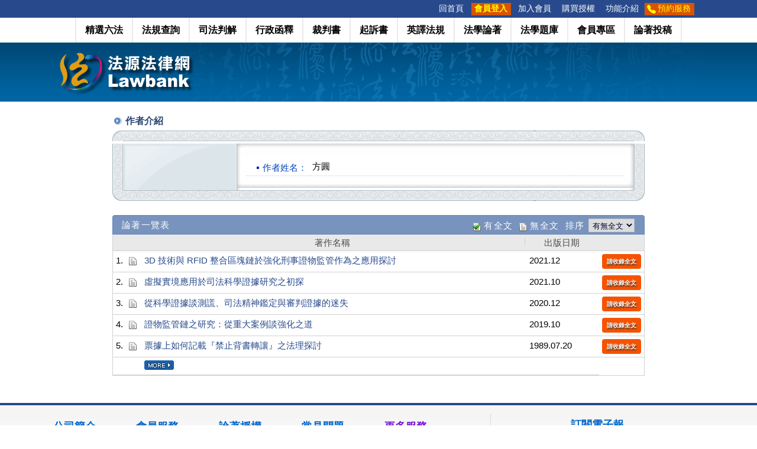

--- FILE ---
content_type: text/html; charset=utf-8
request_url: https://www.lawbank.com.tw/treatise/author.aspx?AID=6892
body_size: 9138
content:


<!DOCTYPE HTML>

<html lang="zh-Hant-TW">
<head><meta http-equiv="pragma" content="no-cache" /><meta http-equiv="CACHE-CONTROL" content="NO-CACHE" /><meta http-equiv="Content-Type" content="text/html; charset=UTF-8" /><meta name="Keywords" content="法規、法律、行政函釋、法規新訊、裁判書、英譯法規、法學期刊、博碩士論文、法學書籍、法學題庫" /><meta name="copyright" content="本網頁著作權屬法源資訊股份有限公司所有" /><meta name="description" content="「法源法律網」為專業法學資料庫，收錄：法規（憲法、法律、法規命令、行政規則、地方法規）、司法判解（大法官解釋、司法解釋、判例、精選裁判、具參考價值裁判、決議、法律問題）、各級法院裁判書、行政函釋（解釋令函、公告、裁決、處分）、訴願決定書、法學論著全文、法律新聞…等，並每日更新各類法學資料。建置、維運「司法院法學資料檢索系統」、「裁判書查詢系統」、「全國法規資料庫」……等政府法規公開機制，為領航臺灣法學資料庫的第一品牌。" /><meta property="fb:app_id" content="846305055438782" /><meta property="og:type" content="article" /><meta property="og:image" content="https://www.lawbank.com.tw/images/logo_FBshare.png?ver=20190123" /><meta property="og:site_name" content="法源法律網" /><title>
	法源法律網-法學論著-作者介紹
</title><link href="../css/reset.css" rel="stylesheet" type="text/css" media="screen" /><link href="../css/fontawesome.min.css" rel="stylesheet" /><link href="../css/brands.min.css" rel="stylesheet" /><link href="../css/solid.min.css" rel="stylesheet" /><link href="../css/lawbank.css?2025110515" rel="stylesheet" type="text/css" media="screen" /><link href="../css/jquery-ui.css" rel="stylesheet" type="text/css" media="screen" /><link href="../css/flexslider.css" rel="stylesheet" type="text/css" />
    <script async src="https://www.googletagmanager.com/gtag/js?id=G-92YN8QGDF5"></script>
    <script type="text/javascript" src="/js/jquery-1.12.4.min.js"></script>
    <script type="text/javascript" src="/js/jquery-ui.min.js"></script>
    <script type="text/javascript" src="/js/jquery.cycle.all.js"></script>
    <script type="text/javascript" src="/js/CommJS.js?20230407" defer="defer"></script>
    <script type="text/javascript" src="/js/global.js?20251105" defer="defer"></script>
    <script type="text/javascript" src="/js/GoogleAnalytics.js" defer="defer"></script>
    <script type="text/javascript" src="/js/tinybox.js"></script>
    <link href="../css/style.css" rel="stylesheet" type="text/css" media="screen" /><link rel="shortcut icon" href="../favicon.png" />
<script type="text/javascript" src="../js/ShowData.js"></script> 
<script type="text/javascript">
    $(function () {
        if (!!window.performance && window.performance.navigation.type === 2) {
            //!! 用來檢查 window.performance 是否存在
            //window.performance.navigation.type ===2 表示使用 back or forward
            if (GetCookie("ShowDataW") == "Y") {
                ShowData('W');
            }
            if (GetCookie("ShowDataT") == "Y") {
                ShowData('T');
            }
            if (GetCookie("ShowAuthorS") == "Y") {
                ShowAuthor('S');
            }
            if (GetCookie("ShowAuthorE") == "Y") {
                ShowAuthor('E');
            }
        } else {
            DeleteCookie("ShowDataW");
            DeleteCookie("ShowDataT");
            DeleteCookie("ShowAuthorS");
            DeleteCookie("ShowAuthorE");
        }
        $("#sltWSort").change(function () {
            $.ajax({
                type: "POST",
                url: "../inc/GetAuthorWritings.ashx",
                data: "AID=" + getUrlVars()["AID"] + "&Sort=" + $(this).val(),
                success: function (msg) {
                    if (msg.substring(0, 3) == "Err")
                        alert(msg);
                    else {
                        $("#divWL").html(msg);
                        HideData('W');
                    }
                }
            });
        });

        $("#sltTSort").change(function () {
            $.ajax({
                type: "POST",
                url: "../inc/GetGuidanceThesisList.ashx",
                data: "AID=" + getUrlVars()["AID"] + "&Sort=" + $(this).val(),
                success: function (msg) {
                    if (msg.substring(0, 3) == "Err")
                        alert(msg);
                    else {
                        $("#divTL").html(msg);
                        HideData('T');
                    }
                }
            });
        });

    });
    //建立一個cookie    
    function createCookie(name, value, days) {
        if (days) {
            var date = new Date();
            date.setTime(date.getTime() + (days * 24 * 60 * 60 * 1000));
            var expires = "";
            expires = "" + date.toGMTString();
        }
        else var expires = "";
        document.cookie = name + "=" + value + "; expires=" + expires;

    }
    //讀取cookie
    function GetCookie(name)
    //讀取Cookie的原始值
    {
        var arg = name + "=";
        var alen = arg.length;
        var clen = document.cookie.length;
        var i = 0;
        while (i < clen) {
            var j = i + alen;
            if (document.cookie.substring(i, j) == arg)
                return GetCookieVal(j);
            i = document.cookie.indexOf(" ", i) + 1;
            if (i == 0) break;
        }
        return null;
    }
    function GetCookieVal(offset)
    //獲得Cookie解码后的值
    {
        var endstr = document.cookie.indexOf(";", offset);
        if (endstr == -1)
            endstr = document.cookie.length;
        return unescape(document.cookie.substring(offset, endstr));
    }


    //刪除cookie
    function DeleteCookie(name) {
        createCookie(name, "", -1);
    }
    function getUrlVars() {
        var vars = [], hash;
        var hashes = window.location.href.slice(window.location.href.indexOf('?') + 1).split('&');
        for (var i = 0; i < hashes.length; i++) {
            hash = hashes[i].split('=');
            vars.push(hash[0]);
            vars[hash[0]] = hash[1];
        }
        return vars;
    }
</script>       
</head>
<body>
    <form name="aspnetForm" method="post" action="./author.aspx?AID=6892" id="aspnetForm">
<div>
<input type="hidden" name="__VIEWSTATE" id="__VIEWSTATE" value="/wEPDwUKMjA3OTk1MzY3NmRkgZlktHe8JUSibuf+xCkhuOjb2TI=" />
</div>


<script type="text/javascript">
//<![CDATA[
$(function() {$("#resultsauthor").hide();});//]]>
</script>

<div>

	<input type="hidden" name="__VIEWSTATEGENERATOR" id="__VIEWSTATEGENERATOR" value="FE58A7B5" />
	<input type="hidden" name="__EVENTVALIDATION" id="__EVENTVALIDATION" value="/wEdAAIcehyvb0OzmyMwyiD4ndieI7I3I1xM5ZpV+cKNPpii1GKh0XGyofXiD6unDeNxcw/ZOtw2" />
</div>
        <!-- 頁首開始 -->
        <!-- 廣告區 -->
        
        <div class="header">
            <!-- 上方選單 -->
            <div class="header-nav" role="navigation">
                <div class="container">
                    
                    <div class="menu">
                        <a href="#U" id="AU" name="U" title="功能區塊" accesskey="U">:::</a>
                        <ul>
                            <li><a href="/index.aspx">回首頁</a></li>
                            <li class="highlight">
                                <a id="ctl00_hlLogin" href="/member/MemLogin.aspx?alt=T&amp;url=/treatise/author.aspx?AID=6892">會員登入</a>
                            </li>
                            <li><a href="../vip/general-fee01.aspx?AID=6892">加入會員</a></li>
                            <li><a id="ctl00_hlBuyPoint"><a href="javascript:void(0)" onclick="window.open('/vip/vip-buypoint.aspx', '購買授權與點數說明', 'scrollbars=yes,resizable=yes,width=700,height=600')">購買授權</a></a></li>
                            <li><a href="/feature/List.aspx">功能介紹</a></li>
                            <li class="tel"><a href="/vip/general-service.aspx">預約服務</a></li>
                        </ul>
                    </div>
                </div>
            </div>
            <!--主選單 開始-->
            <div class="nav">
                <div class="container">
                    <ul>
                        <li class="nav-Law11"><a href="https://db.lawbank.com.tw/FSPE" title="精選六法">精選六法</a></li>
                        <li class="nav-LawSearch"><a href="https://db.lawbank.com.tw/FLAW" title="法規查詢">法規查詢</a></li>
                        
						<li class="nav-LawSolution"><a href="https://db.lawbank.com.tw/FJ" title="司法判解">司法判解</a></li>
                        <li class="nav-LawSolution"><a href="https://db.lawbank.com.tw/FINT" title="行政函釋">行政函釋</a></li>
                        <li class="nav-LawReferee"><a href="https://fyjud.lawbank.com.tw/index.aspx" title="裁判書">裁判書</a></li>
                        <li class="nav-Law12"><a href="https://fyjud.lawbank.com.tw/indexpsue.aspx" title="起訴書">起訴書</a></li>
                        <li class="nav-LawEnglish"><a href="https://db.lawbank.com.tw/Eng" title="英譯法規">英譯法規</a></li>
                        <li class="nav-LawTreatise"><a href="/treatise/query.aspx" title="法學論著">法學論著</a></li>
                        <li class="nav-LawExam"><a href="/exam/index.aspx" title="法學題庫">法學題庫</a></li>
                        <li class="nav-LawMember"><a href="/member/ManageFolder.aspx" title="會員專區">會員專區</a></li>
                        <li class="nav-LawReceivedZone"><a href="/contributor/index.aspx" title="論著投稿">論著投稿</a></li>
                    </ul>
                </div>
            </div>
        </div>
        <!-- 頁首結束 -->

        
        
        
        <div id="ctl00_plHeader" class="lawbank-header-in">
	
            <div class="container">
                <h1 class="logo"><a href="/index.aspx">
                    <img src="/images/logo.svg" width="235" height="75" alt="法源法律網"></a></h1>
            </div>
        
</div>

        <!-- 內容開始 -->
        <div class="clearfix"></div>
        <div id="main">
            
    <div id="Law-Container">
  <!--中間內容 開始-->
  <div id="Law-Content1">
    <div class="pageTitle">作者介紹</div>
    <div id="pagebox">
    <div id="resultsSuccess">
    <!--作著介紹 開始-->
    <div class="resultsContent">
        <table width="100%" border="0" cellspacing="0" cellpadding="0" summary="此為排版表格" style="margin-bottom: 20px;">
        <tr>
            <td height="18" colspan="4" valign="bottom"><img src="../images/author-tab-top.gif" width="900" height="18" /></td>
        </tr>
        <tr>
            <td width="18" rowspan="3" style="background: url(../images/author-tab-left.gif) repeat-y left top;">
                &nbsp;</td>
            <td width="191" rowspan="3" align="center" valign="top" style="background: #dae4e8 url(../images/author-tab-left-bgtop.gif) no-repeat left top;">
                <div id="resultsauthor">
    	            <div id="authorImg-block"><img id="ctl00_cphMain_imgPic" src="" style="border-style:None;width:100px;border-width:0px;" /></div>
                </div>
            </td>
            <td width="673" 
                style="background: url(../images/author-tab-right-bg.gif) repeat-y left top;" 
                class="style1"><img src="../images/author-tab-right-bgtop.gif" width="673" height="20" /></td>
            <td width="18" rowspan="3" style="background: url(../images/author-tab-right.gif) repeat-y right top;">
                &nbsp;</td>
        </tr>
        <tr>
            <td width="673" style="background: url(../images/author-tab-right-bg.gif) repeat-y left top;">
                <table id="ctl00_cphMain_tbAuthor" width="95%" class="resultsauthor-Table">
	<tr>
		<th width="90" nowrap="nowrap"><span>作者姓名：</span></th>
		<td>方圓</td>
		<td></td>
	</tr>
</table>

            </td>
        </tr>
        <tr>
            <td width="673" height="20" style="background: url(../images/author-tab-right-bg.gif) repeat-y left top;"><img src="../images/author-tab-right-bgbot.gif" width="673" height="20" /></td>
        </tr>
        <tr>
            <td height="18" colspan="4" valign="top"><img src="../images/author-tab-bottom.gif" width="900" height="18" /></td>
        </tr>
    </table>
    </div>
    <div class="clear"></div>
    <!--論著一覽 開始-->
    
        <div class="resultsTitle">
            <div class="resultsTitle-outer">
              <div class="resultsTitle-inner">
                <h2 style="height:24px;line-height:24px;">
                <div style="float:left;">論著一覽表</div>
                <div style="float:right;">
                    <img src="../images/icon_txt_yes.gif" alt="有全文" align="absmiddle"/> 有全文&nbsp;
                    <img src="../images/icon_txt.gif" alt="無全文" align="absmiddle" /> 無全文&nbsp;
                    排序
                    <select id="sltWSort">
                        <option value="F">有無全文</option>
                        <option value="D">出版日期</option>
                        <option value="T">文章標題</option>                        
                    </select>
                </div>
                </h2>
              </div>
            </div>
        </div>
        <div class="resultsContent-detail" id="divWL">
        <table width="100%" class="resultsContent-Table table_hover">
          <tr>
            <th nowrap="nowrap" class="nobg">&nbsp;</th>
            <th nowrap="nowrap" class="nobg">&nbsp;</th>
            <th nowrap="nowrap" class="nobg">著作名稱</th>
            <th nowrap="nowrap">出版日期</th>
              <th nowrap="nowrap" class="nobg">&nbsp;</th>
          </tr>
    
        <tr>
            <td class="tditem">1.</td>
            <td class="tditem"><img src="/images/icon_txt.gif" alt= "無全文" title="無全文" /></td>
            <td class="tdSubject"><a id="ctl00_cphMain_rtWritings_ctl01_hlArt" href="/treatise/pl_article.aspx?AID=P000266033">3D 技術與 RFID 整合區塊鏈於強化刑事證物監管作為之應用探討</a></td>
            <td class="tdDate">2021.12</td>
            <td class="tditem"><a id="ctl00_cphMain_rtWritings_ctl01_hlIWant" title="我需要本篇全文，請收錄。" class="btn-iwant" href="javascript:TINY.box.show({iframe:&#39;../treatise/IWant.aspx?type=P&amp;aid=P000266033&#39;,boxid:&#39;frameless&#39;,width:620,height:450,fixed:false})">請收錄全文</a></td>
        </tr>
    
        <tr>
            <td class="tditem">2.</td>
            <td class="tditem"><img src="/images/icon_txt.gif" alt= "無全文" title="無全文" /></td>
            <td class="tdSubject"><a id="ctl00_cphMain_rtWritings_ctl02_hlArt" href="/treatise/pl_article.aspx?AID=P000251454">虛擬實境應用於司法科學證據研究之初探</a></td>
            <td class="tdDate">2021.10</td>
            <td class="tditem"><a id="ctl00_cphMain_rtWritings_ctl02_hlIWant" title="我需要本篇全文，請收錄。" class="btn-iwant" href="javascript:TINY.box.show({iframe:&#39;../treatise/IWant.aspx?type=P&amp;aid=P000251454&#39;,boxid:&#39;frameless&#39;,width:620,height:450,fixed:false})">請收錄全文</a></td>
        </tr>
    
        <tr>
            <td class="tditem">3.</td>
            <td class="tditem"><img src="/images/icon_txt.gif" alt= "無全文" title="無全文" /></td>
            <td class="tdSubject"><a id="ctl00_cphMain_rtWritings_ctl03_hlArt" href="/treatise/pl_article.aspx?AID=P000270034">從科學證據談測謊、司法精神鑑定與審判證據的迷失</a></td>
            <td class="tdDate">2020.12</td>
            <td class="tditem"><a id="ctl00_cphMain_rtWritings_ctl03_hlIWant" title="我需要本篇全文，請收錄。" class="btn-iwant" href="javascript:TINY.box.show({iframe:&#39;../treatise/IWant.aspx?type=P&amp;aid=P000270034&#39;,boxid:&#39;frameless&#39;,width:620,height:450,fixed:false})">請收錄全文</a></td>
        </tr>
    
        <tr>
            <td class="tditem">4.</td>
            <td class="tditem"><img src="/images/icon_txt.gif" alt= "無全文" title="無全文" /></td>
            <td class="tdSubject"><a id="ctl00_cphMain_rtWritings_ctl04_hlArt" href="/treatise/pl_article.aspx?AID=P000251470">證物監管鏈之研究：從重大案例談強化之道</a></td>
            <td class="tdDate">2019.10</td>
            <td class="tditem"><a id="ctl00_cphMain_rtWritings_ctl04_hlIWant" title="我需要本篇全文，請收錄。" class="btn-iwant" href="javascript:TINY.box.show({iframe:&#39;../treatise/IWant.aspx?type=P&amp;aid=P000251470&#39;,boxid:&#39;frameless&#39;,width:620,height:450,fixed:false})">請收錄全文</a></td>
        </tr>
    
        <tr>
            <td class="tditem">5.</td>
            <td class="tditem"><img src="/images/icon_txt.gif" alt= "無全文" title="無全文" /></td>
            <td class="tdSubject"><a id="ctl00_cphMain_rtWritings_ctl05_hlArt" href="/treatise/pl_article.aspx?AID=P000012875">票據上如何記載『禁止背書轉讓』之法理探討</a></td>
            <td class="tdDate">1989.07.20</td>
            <td class="tditem"><a id="ctl00_cphMain_rtWritings_ctl05_hlIWant" title="我需要本篇全文，請收錄。" class="btn-iwant" href="javascript:TINY.box.show({iframe:&#39;../treatise/IWant.aspx?type=P&amp;aid=P000012875&#39;,boxid:&#39;frameless&#39;,width:620,height:450,fixed:false})">請收錄全文</a></td>
        </tr>
    
        <tr id="trmoreW">
		  <td></td>
		  <td></td>
          <td colspan="2"><a href="javascript:createCookie('ShowDataW', 'Y', 1);ShowData('W')" id="moreW" ><img src="/images/btn_moreb.gif"></a></td>
        </tr>
        <!--
        <tr id="trlessW">
          <td colspan="4"><a href="javascript:HideData('W')" id="lessW" >&nbsp;顯示五筆</a></td>
        </tr>
        -->
        </table></div>
    
    <br />
    <!--專書專論一覽 開始-->
    <!--
    
    <br />
    -->
    <!--指導論文 開始-->
    
    </div>
    <div class="clear"></div>
    </div>
  </div>
</div>

            <input name="ctl00$hidSid" type="hidden" id="ctl00_hidSid" />
        </div>
        <!-- 內容結束 -->

        <!-- 頁尾開始 -->
        <div class="clearfix"></div>
        <div class="footer">
            <!-- 胖頁尾 -->
            <div class="fatfooter">
                <div class="container">
                    <a href="#F" id="AF" name="F" title="網站資訊區塊" accesskey="F">:::</a>
                    <div class="footer-nav">
                        <ul>
                            <li>公司簡介
							<ul>
                                <li><a href="/about/profile.aspx">法源資訊</a></li>
                                <li><a href="/about/product01.aspx">產品服務</a></li>
                                <li><a href="/vip/general-content.aspx">資料庫說明</a></li>
                                <li><a href="/about/job.aspx">法源徵才</a></li>
                                <li><a href="/about/map.aspx">交通資訊</a></li>
                                <li><a href="/event/declare02.aspx">策略聯盟</a></li>
                            </ul>
                            </li>
                            <li>會員服務
							<ul>
                                <li><a href="/vip/free-index.aspx">申請流程</a></li>
                                <li><a href="/member/readme_Mem.aspx">會員條款</a></li>
                                <li><a href="/vip/general-fee.aspx">授權費用</a></li>
                                <li><a href="/vip/general-fee.aspx#fee04">付款方式</a></li>
                            </ul>
                            </li>
                            <li id="fatfooter03">論著授權
							<ul>
                                <li><a href="/contributor/index.aspx">徵集論著</a></li>
                                <li><a href="/author/index.aspx">啟用授權專區</a></li>
                                <li><a href="#fatfooter03" onclick="window.open('/vip/license-fee.htm','','scrollbars=yes,resizable=yes,width=900,height=600')">權利金計算說明</a></li>
                                <li><a href="/about/download.aspx">授權合約書下載</a></li>
                                <li><a href="/contributor/AppForms.aspx">投稿基本資料表</a></li>
                            </ul>
                            </li>
                            <li>常見問題
							<ul>
                                <li><a href="/about/download.aspx">使用手冊</a></li>
                                <li><a href="/vip/general-faq.aspx">常見問題集</a></li>
                            </ul>
                            </li>
                            <li class="more_s">更多服務
							<ul>
                                <li><a href="/service/news01.htm">法令訂閱服務</a></li>
                                <li><a href="/service/news02.htm">金融法規自動關連AI</a></li>
                                <li><a href="/service/news03.htm">金融法遵外規資料服務</a></li>
                                <li><a href="/service/news04.htm">裁判書資料服務</a></li>
                            </ul>
                            </li>
                        </ul>
                    </div>
                    <div class="service">
                        <div class="epaper">
                            <p class="title">
                                <label for="txtmail">訂閱電子報</label>
                            </p>
                            <input type="text" name="txtmail" id="txtmail" placeholder="請輸入電子郵件信箱" />
                            <div class="row">
                                <a href="javascript:void(0)" onclick="SubEpaper('Sub')" class="btn btn-epaper">訂閱</a>
                                <a href="javascript:void(0)" onclick="SubEpaper('Cancle')" class="btn btn-epaper">取消訂閱</a>
                                <a href="/epaper/epaperlist.aspx" class="btn btn-epaper">訂閱舊報</a>
                            </div>
                        </div>
                        <div class="contact">
                            服務專線：<span class="tel">886-2-2509-3536</span><br />
                            傳　　真：886-2-2503-1122<br />
                            服務信箱：<a href="/vip/general-service.aspx">lawbank@lawbank.com.tw</a>
                        </div>
                    </div>
                </div>
            </div>
            <!-- 網站說明 -->
            <div class="notes">
                <div class="container">
                    <div class="logo">
                        <a href="/index.aspx">
                            <img src="/images/logo_lexdata.png" width="265" height="50" alt="法源資訊股份有限公司logo"></a>
                    </div>
                    <div class="info">
                        <div class="addr">
                            104 台北市中山區南京東路二段 150 號 6 樓<br />
                            6F.,No.150,Sec.2,Nanjing E. RD., Taipei City Taiwan 104,R.O.C.
                        </div>
                        <div class="copyrights">
                            <p>
                                本網站智慧財產權為法源資訊股份有限公司所有<br />
                                未經正式書面授權 禁止重製轉載節錄 敬請詳閱並遵守<a href="/event/declare01.aspx">使用規範</a>.
                            </p>
                        </div>
                    </div>
                    <div class="fb">
                        <a href="https://www.facebook.com/lawbankonline/" target="_blank" title="另開新視窗">
                            <img src="/images2020/logo_fbQRcode.gif" width="92" height="92" alt="法源法律網Facebook粉絲專頁（QRcode）"><img src="/images2020/logo_fb.gif" width="40" height="40" alt="法源法律網Facebook粉絲專頁">
                        </a>
                    </div>
                </div>
            </div>
        </div>
        <!--到期通知-->
        

        <div id="toTop">返回功能列</div>
        <!-- 頁尾結束 -->
    </form>

    <script type="text/javascript" src="/js/jquery.placeholder.min.js"></script>
    <script type="text/javascript" src="/js/jquery.flexslider-min.js"></script>
    
</body>
</html>
<script>
    //清除斷行與無格式複製 AD JS

    
    if (document.getElementsByClassName('tmask')[0] != undefined)
        document.getElementsByClassName('tmask')[0].onclick = null;

    /*顯示免費會員通知*/
    //function ShowMemberInfoDialog() {
    //    TINY.box.show({ iframe: "../MemberAlert.htm", boxid: 'frameless', width: 720, height: 500, fixed: false, maskid: 'bluemask', opacity: 30 })
    //}
    /*關閉授權到期通知*/
    function CloseAlertWindow() {
        $("#ctl00_plAlert").css("display", "none");
    }
</script>

--- FILE ---
content_type: application/x-javascript
request_url: https://www.lawbank.com.tw/js/tinybox.js
body_size: 2474
content:
TINY={};

TINY.box=function(){
	var j,m,b,g,v,p=0;
	return{
		show:function(o){
			v={opacity:50,close:1,animate:1,fixed:0,mask:1,maskid:'',boxid:'',topsplit:2,url:0,post:0,height:0,width:0,html:0,iframe:0};
			for(s in o){v[s]=o[s]}
			if(!p){
				j=document.createElement('div'); j.className='tbox';
				p=document.createElement('div'); p.className='tinner';
				b=document.createElement('div'); b.className='tcontent';
				m=document.createElement('div'); m.className='tmask';
				g=document.createElement('div'); g.className='tclose'; g.v=0;
				document.body.appendChild(m); document.body.appendChild(j); j.appendChild(p); p.appendChild(b);
				m.onclick=g.onclick=TINY.box.hide; 
			}else{
				j.style.display='none'; clearTimeout(p.ah); if(g.v){p.removeChild(g); g.v=0}
			}
			p.id=v.boxid; m.id=v.maskid;
			if(v.html&&!v.animate){
				p.style.backgroundImage='none'; b.innerHTML=v.html; b.style.display='';
				p.style.width=v.width?v.width+'px':'auto'; p.style.height=v.height?v.height+'px':'auto'
			}else{
				b.style.display='none'; 
				if(!v.animate&&v.width&&v.height){
					p.style.width=v.width+'px'; p.style.height=v.height+'px'
				}else{
					p.style.width=p.style.height='100px'
				}
			}
			if(v.mask){this.mask(); this.alpha(m,1,v.opacity)}else{this.alpha(j,1,100)}
			if(v.autohide){p.ah=setTimeout(TINY.box.hide,1000*v.autohide)}else{document.onkeyup=TINY.box.esc}
		},
		fill:function(c,u,k,a,w,h){
			if(u){
				if(v.image){
					var i=new Image(); i.onload=function(){w=w||i.width; h=h||i.height; TINY.box.psh(i,a,w,h)}; i.src=v.image
				}else if(v.iframe){
					this.psh('<iframe src="'+v.iframe+'" width="'+v.width+'" frameborder="0" height="'+v.height+'"></iframe>',a,w,h)
				}else{
					var x=window.XMLHttpRequest?new XMLHttpRequest():new ActiveXObject('Microsoft.XMLHTTP');
					x.onreadystatechange=function(){
						if(x.readyState==4&&x.status==200){p.style.backgroundImage=''; TINY.box.psh(x.responseText,a,w,h)}
					};
					if(k){
    	            	x.open('POST',c,true); x.setRequestHeader('Content-type','application/x-www-form-urlencoded'); x.send(k)
					}else{
       	         		x.open('GET',c,true); x.send(null)
					}
				}
			}else{
				this.psh(c,a,w,h)
			}
		},
		psh:function(c,a,w,h){
			if(typeof c=='object'){b.appendChild(c)}else{b.innerHTML=c}
			var x=p.style.width, y=p.style.height;
			if(!w||!h){
				p.style.width=w?w+'px':''; p.style.height=h?h+'px':''; b.style.display='';
				if(!h){h=parseInt(b.offsetHeight)}
				if(!w){w=parseInt(b.offsetWidth)}
				b.style.display='none'
			}
			p.style.width=x; p.style.height=y;
			this.size(w,h,a)
		},
		esc:function(e){e=e||window.event; if(e.keyCode==27){TINY.box.hide()}},
		hide:function(){TINY.box.alpha(j,-1,0,3); document.onkeypress=null; if(v.closejs){v.closejs()}},
		resize:function(){TINY.box.pos(); TINY.box.mask()},
		mask:function(){m.style.height=this.total(1)+'px'; m.style.width=this.total(0)+'px'},
		pos:function(){
			var t;
			if(typeof v.top!='undefined'){t=v.top}else{t=(this.height()/v.topsplit)-(j.offsetHeight/2); t=t<20?20:t}
			if(!v.fixed&&!v.top){t+=this.top()}
			j.style.top=t+'px'; 
			j.style.left=typeof v.left!='undefined'?v.left+'px':(this.width()/2)-(j.offsetWidth/2)+'px'
		},
		alpha:function(e,d,a){
			clearInterval(e.ai);
			if (d == 1) { e.style.opacity = 0; e.style.filter = 'alpha(opacity=0)'; e.style.display = 'block'; TINY.box.pos() }
			e.ai=setInterval(function(){TINY.box.ta(e,a,d)},20)
		},
		ta:function(e,a,d){
			var o=Math.round(e.style.opacity*100);
			if(o==a){
				clearInterval(e.ai);
				if(d==-1){
					e.style.display='none';
					e==j?TINY.box.alpha(m,-1,0,2):b.innerHTML=p.style.backgroundImage=''
				}else{
					if(e==m){
						this.alpha(j,1,100)
					}else{
						j.style.filter='';
						TINY.box.fill(v.html||v.url,v.url||v.iframe||v.image,v.post,v.animate,v.width,v.height)
					}
				}
			}else{
				var n=a-Math.floor(Math.abs(a-o)*.5)*d;
				e.style.opacity=n/100; e.style.filter='alpha(opacity='+n+')'
			}
		},
		size:function(w,h,a){
			if(a){
				clearInterval(p.si); var wd=parseInt(p.style.width)>w?-1:1, hd=parseInt(p.style.height)>h?-1:1;
				p.si=setInterval(function(){TINY.box.ts(w,wd,h,hd)},20)
			}else{
				p.style.backgroundImage='none'; if(v.close){p.appendChild(g); g.v=1}
				p.style.width=w+'px'; p.style.height=h+'px'; b.style.display=''; this.pos();
				if(v.openjs){v.openjs()}
			}
		},
		ts:function(w,wd,h,hd){
			var cw=parseInt(p.style.width), ch=parseInt(p.style.height);
			if(cw==w&&ch==h){
				clearInterval(p.si); p.style.backgroundImage='none'; b.style.display='block'; if(v.close){p.appendChild(g); g.v=1}
				if(v.openjs){v.openjs()}
			}else{
				if(cw!=w){p.style.width=(w-Math.floor(Math.abs(w-cw)*.6)*wd)+'px'}
				if(ch!=h){p.style.height=(h-Math.floor(Math.abs(h-ch)*.6)*hd)+'px'}
				this.pos()
			}
		},
		top:function(){return document.documentElement.scrollTop||document.body.scrollTop},
		width:function(){return self.innerWidth||document.documentElement.clientWidth||document.body.clientWidth},
		height:function(){return self.innerHeight||document.documentElement.clientHeight||document.body.clientHeight},
		total:function(d){
			var b=document.body, e=document.documentElement;
			return d?Math.max(Math.max(b.scrollHeight,e.scrollHeight),Math.max(b.clientHeight,e.clientHeight)):
			Math.max(Math.max(b.scrollWidth,e.scrollWidth),Math.max(b.clientWidth,e.clientWidth))
		}
	}
}();

function OpenDialog(url, w, h) {
	TINY.box.show({ iframe: url, boxid: 'frameless', width: w, height: h, fixed: false, maskid: 'bluemask', opacity: 30 })
}

--- FILE ---
content_type: application/x-javascript
request_url: https://www.lawbank.com.tw/js/ShowData.js
body_size: 625
content:
$(function () {
    HideAuthor('S');
    HideAuthor('E');
    HideData('W');
    HideData('T');
});

function HideAuthor(TYPE) {
    var tbname = "";
    if (TYPE == "S")
        tbname = "SchoolList";
    if (TYPE == "E")
        tbname = "ExperienceList";

    $("#ctl00_cphMain_" + tbname + " li").each(function () {
        if ($(this).index() > 1) {
            $(this).hide();
        }
        //$("#less" + TYPE).hide();
        $("#more" + TYPE).show();
    });
}
function ShowAuthor(TYPE) {
    var tbname = "";
    if (TYPE == "S")
        tbname = "SchoolList";
    if (TYPE == "E")
        tbname = "ExperienceList";

    $("#more" + TYPE).hide();
    //$("#less" + TYPE).show();
    $("#ctl00_cphMain_" + tbname + " li").each(function () {
        $(this).show();
    });
}

function HideData(TYPE) {
    if ($('#div' + TYPE + 'L table tr').length > 5) {
        $("#trmore" + TYPE).show();
        //$("#trless" + TYPE).hide();
    }
    else {
        $("#trmore" + TYPE).hide();
        //$("#trless" + TYPE).show();
    }
    $("#div" + TYPE + "L table tr").hide();
    $("#div" + TYPE + "L table tr").each(function () {
        if ($(this).index() < 6) {
            $(this).show();
        }
        else {
            return false;
        }
    });
    $("#trmore" + TYPE).show(); 
//    $("#div" + TYPE + "L table tr").each(function () {
//        if ($(this).index() > 5 && $(this).attr("id") != "trmore" + TYPE) {
//            $(this).hide();
//        }
//    });
    //$("#trless" + TYPE).hide();
}
function ShowData(TYPE) {
    $("#div" + TYPE + "L table tr").each(function () {
        $(this).show();
    });
    $("#trmore" + TYPE).hide();
}      

--- FILE ---
content_type: image/svg+xml
request_url: https://www.lawbank.com.tw/images/logo.svg
body_size: 411965
content:
<?xml version="1.0" encoding="utf-8"?>
<!-- Generator: Adobe Illustrator 16.0.0, SVG Export Plug-In . SVG Version: 6.00 Build 0)  -->
<!DOCTYPE svg PUBLIC "-//W3C//DTD SVG 1.1//EN" "http://www.w3.org/Graphics/SVG/1.1/DTD/svg11.dtd">
<svg version="1.1" xmlns="http://www.w3.org/2000/svg" xmlns:xlink="http://www.w3.org/1999/xlink" x="0px" y="0px" width="235px"
	 height="75px" viewBox="0 0 235 75" enable-background="new 0 0 235 75" xml:space="preserve">
<g id="圖層_1" display="none">
	
		<rect x="-5.667" y="79.333" display="inline" fill="#FFFFFF" stroke="#000000" stroke-miterlimit="10" width="269" height="79.667"/>
	
		<image display="inline" overflow="visible" width="235" height="75" xlink:href="[data-uri]
bWFnZVJlYWR5ccllPAAAAyJpVFh0WE1MOmNvbS5hZG9iZS54bXAAAAAAADw/eHBhY2tldCBiZWdp
bj0i77u/IiBpZD0iVzVNME1wQ2VoaUh6cmVTek5UY3prYzlkIj8+IDx4OnhtcG1ldGEgeG1sbnM6
eD0iYWRvYmU6bnM6bWV0YS8iIHg6eG1wdGs9IkFkb2JlIFhNUCBDb3JlIDUuMy1jMDExIDY2LjE0
NTY2MSwgMjAxMi8wMi8wNi0xNDo1NjoyNyAgICAgICAgIj4gPHJkZjpSREYgeG1sbnM6cmRmPSJo
dHRwOi8vd3d3LnczLm9yZy8xOTk5LzAyLzIyLXJkZi1zeW50YXgtbnMjIj4gPHJkZjpEZXNjcmlw
dGlvbiByZGY6YWJvdXQ9IiIgeG1sbnM6eG1wPSJodHRwOi8vbnMuYWRvYmUuY29tL3hhcC8xLjAv
IiB4bWxuczp4bXBNTT0iaHR0cDovL25zLmFkb2JlLmNvbS94YXAvMS4wL21tLyIgeG1sbnM6c3RS
ZWY9Imh0dHA6Ly9ucy5hZG9iZS5jb20veGFwLzEuMC9zVHlwZS9SZXNvdXJjZVJlZiMiIHhtcDpD
cmVhdG9yVG9vbD0iQWRvYmUgUGhvdG9zaG9wIENTNiAoV2luZG93cykiIHhtcE1NOkluc3RhbmNl
SUQ9InhtcC5paWQ6MzNFNzdGNjdDOTVBMTFFOTk0MDRDMzcxMUEyMzVDMjYiIHhtcE1NOkRvY3Vt
ZW50SUQ9InhtcC5kaWQ6MzNFNzdGNjhDOTVBMTFFOTk0MDRDMzcxMUEyMzVDMjYiPiA8eG1wTU06
RGVyaXZlZEZyb20gc3RSZWY6aW5zdGFuY2VJRD0ieG1wLmlpZDozM0U3N0Y2NUM5NUExMUU5OTQw
NEMzNzExQTIzNUMyNiIgc3RSZWY6ZG9jdW1lbnRJRD0ieG1wLmRpZDozM0U3N0Y2NkM5NUExMUU5
OTQwNEMzNzExQTIzNUMyNiIvPiA8L3JkZjpEZXNjcmlwdGlvbj4gPC9yZGY6UkRGPiA8L3g6eG1w
bWV0YT4gPD94cGFja2V0IGVuZD0iciI/PsfADAoAAEosSURBVHja7H0HlBRF1G735JnNgV3CkjOS
lIyBDAqIgGAWEBUQUFAkgwKCgCBJgoAISA6CSA6C5AySlhwWlrRsDpOn+90aq2bv1PbMziL63v8/
+pw6szvTXVW3+n43VdUtUZZl4en19Hp6/b9/iU/B+vR6ej0F69Pr6fX0+i/AalRpAqrAKrueSEdu
LIgpAh9vQGkBpRqU4qR/UFKgnIGyGcrPZT5MSn/62p5e/1sug6gO6D6L5PznYI3/KUoFH1oAke0f
AvUIlBL53JoGpS+0tfzpa356PQVrAcAKQK0OH59B6QUAcv5DzVoUPrZDqZrfvZIsjKn6ccoY+FOm
hWh4L0LKfndMLVjMIVaL2XJ3Qmu3ICnxznyDYLFqBItFsltsrgd7R9qessvT6389WAGoveBjGjFb
Aaj7n0CnxVOzIwsbdOJJ+LdIfvcnZ0htXxqQtpNglxY5dtRivRhZ9k1ZML2jsdiaAFi1NrP5nNNi
cWrNlijRbCkBYAXKLQKAVZAttrtqi31nlEv6pZAs/Ln74uSnDvzT638PWAGkpPZZUHpC+Q2A2oEA
zY9PKwcKVuKjAmBfAcBuyu9+p0s4U71nSiPyJynFJi6qIBsL/yIJwTUBrAKAFSg0CwBWAcAqAFgF
AKvAgVUAsAoAVgHAejFKEsdFCuKquZe/c/7fennwPuLgoxz66ogoitb/TQz6JGmEunTw4YDn5QK0
dwDudz5meyHwbNb/82ClQP0FyjsUMLUAMKdpIIgHrE8T1Q9Yif+rOTcv6pBaJTyX3zOLdlgbfLc6
50bc6MnNxMiS811ySBCAVeDB6oKiAZD6A2sM9DBSEgUA66UwlzzmbOqRVX+mHZIDFTb5vOBg+FgF
ZQ2UxfkwVn/4mIq+Kg333ypge0SQpsJza9B3H8HHC/+UFqizm482w+BjJRQST1j6b9OI6hoCH0Ro
d4c67gfYXgTcm/6Y7REr0ghlCZQVUE8S/X4yfEQ/Tp2AtW6BgFVTwHrnMqDCtRmA+hd8qilQVdit
pIWBNmBeIPXkWOWdoSYxX7BGBItVwlu1MmgiIpe6vNsPqCEfHaskCuLyRhEN+jUPfrb7iDuzLhVE
6PiQ/L9CaQmlNZRP4LuP4SWfDeR5q9UqKlkuSn2BetXUNelL/18KH72pJiBA7foElEE3PzQ2g/Iy
aZPSeP5J08i1GwofX0KJgnIO/m8l/D17UIq7FWtVweVyvehwOLL5+jQazVXoc6Kf9kg7DSmv16Lg
HEl/7gSl5JMaU6UrYAYHrToAPj70ECwJsylQCeB1qGjp9yoFbZsfftxgNVvl5EAeuPnApQ9t3HhC
IHS4FKEpZ/MdQFc9o8pwaGrh3i8wgUQYyp/J7+NqSpmYXXWhHAOG+WLsqNEqVqeverMyM1V0jDV4
XH08QwJ+XdD/70HZZzabiz1Bs02NCum/CmghAG2CbqsP5QR8/+m/QCO+JlKgurGWkZFxgzL+Hq70
wQ+p1erfAZi7+SJJUud82nsD8ZozLTV1HhuDfzisalRUCDtefdEECNTa8DEBfXX7w+8zd1NgsqKi
GsiJNKpUECXEiskgls7vZodTsKw/aMvSVEm5pQ+KrReIXBChepCOFsmevV+yZD2wPbiwU7SZba7w
Gv0ElfF5BekRFqwy/T4xqkvjwSm/XHRjHmgifkagWhYk9TZokwB+GZQy9Gu9SqWaNHDokKChI0d4
pD58R+qs4mU9REZOzrCac1B9MoBgR4QpeDk/vvDbaWiLAGUL0i41DQbDJnjmPDAp0xDxmZmZo9zj
aLergEndjBETG7uAmniC0+nck5qSMk8Jr+hduS2oYK1+c5o5uzG0swRpF0LjFKAxGGis9KRoRFqO
WCm9PDEMp3NK4YiorCy7VQXAeyzEsHHg/Uj0rj9C9y6EEvPO+++lLl+y1An9gW7/zYN2u33Mo6Sk
zUCDBugNzsnJydLpdCa4R7JYrLbY2Jjy0YUKLfI3pixoiq1TTQBA1VA/VYOAsvrYZQehSE8LAyth
ZhttyFlAzeoBuEkvNsjvxlPXHMceZUim6Pv3U/QlqrA3aIMW9Rz+nbIt55KUcueC4/a5v3Lid16S
rBkOrExvJB0eLxZuXjs0uOL7skpfAr7WYsAW10avaKyr1PhP+6UsSpcLXqgUqGkMPsnR42f+qv1M
1WeIL0eYTAAtMJhI0rCwsC7+ngXGa6/AVBnUP5R5ax7aunQ/5VGjsPDwPdBWGWCQe+fPnf+wYqWK
XzCwAhOl7t2952KtOrUbEwYlRa/XxzKgun0kiyU1KyurMGrTXr1SlfXwZwh9vy46FmQsnQCsw4eO
H6td87lnCY3EHBVA8wxSqdW6J00j0FSD/sauhBVLl80gfHg7IWFPVHR0DhMMpABtL0Ibr3pmEh49
GgeAck/bFS5SpDfcU5jSrKH8jMEiw7uWsx02Yj0w1yzn5o0b08qULXvwp0ULzVNmTF9EAff3j9nZ
6bGFCy+FNkuDiX+sfMnSr1++eb17iZIlvwHz+1bCrVszAKyYJMUxpf/LBdGsvaFUxl+kZEo76Ys1
0k5qaaV2DqQF9fHkfd9HVNOohWf93ZSWLScPWZD9J/wZZL1+PcVUrf5N8+XzKy3x5w8Htfqwkxhe
soUr7f5x28VDhzP/XHLNlfFQROZ5GGf1ul/I9Qe7rl8Xdo0wqk3Cy7Gtm4Xo48AHUYf/PUiqSh+Z
mgwDsH5DhZG9oFq2To2aWS81bvTm+k0bZwJYVKAFll67fasHMHKBNQC8cDV1ORzQvotn6CJRhe6B
cGhRqXKlVTu37+jV8dV2iQ/TU7Ug3ZkWUhcvUaJ+sbi4H3y1ERIS8jopCDxZ1KRkTOWgY8HG0dmw
Tt1MoLHThi2b50AfHUWjY1YCjR8/SRpBc5Jg0m+Uwd1XRnp6vx7dP3R27f5BBDxX4t7duw+pEJAI
WAGQmVjbJtxKSANBZCNCCkDjYuMCQqDm+SuXOk2d/P2uBfPmZzPwfPf9ZJBz6vFIkH0dERHRCIQS
4Y/w0NDQQURus9/BanFptNoLMH7lwdqo/1rHDsWNRmMdIj+gHyVOnzz1qFz58pjccDSmhLcsKKwi
B6RZQasSMA71lmpCdtdJmSSwZCJgoWBV04ZcXCMFuvq0MwlRoarv/N2TkSOn9piaufhhmkTa0mUf
OZIEZTT5CYrZfHTHAlGrWyw77HraP9ZHDfIFZBQIkxnwyKfFZXauv7d2zylD3PFehTp8BYLW7e9F
qIJ69zY1Wj/bvPcircOOpJ+/IMgXwBTPHj96bEjj51/IKFm46KAiRYuS6HDI/r37Ltdv2GCmVqt1
wUskTOMKDgl5Dv73+Lh3bt9emp2dbYZxBy9RJcE9zvv37h+jglKF+uCm5eL1q9EAxJHnzpydF6Iz
tKL3BdttNi0CgiYpKSm4gCaiivqHLkq7lb53GQTBZ8CM5Q/uPzDkleYtMovHFB5gCgoi4x7M0wha
zhkUHFzrcWkEgJRHApdYCfOBnvDen/aNLVuuXKGKlSotyo8WsCgmK30PoHublEqVKpEg0k1CJ5jx
6l59+wyn8QDyPm/YQF2C5TIUaeoN8H8D6Hfw38Ijw3A38e6Rhi88TywG1Wvt2zcOj4hoTO89ce3q
VR53UZRGMq5mxKMu7Abkp1lJ5LewV6BGEk7feeTSU8kWRKWfzAHAY0IE6tuR+/q0M46APxv7uude
inTt46mZK28+cDlQBFpNtaaeEqwDoGopQE2oj2rON3Z5Yk/eVoA72JFgTTSvS9s9o0foK8RXF8HT
0rTSPzMMwNqHC54RM0nyEZ0lAbnvQboL9RrUb3P7wb1hJQoX/f3qlSukf6YP3u9CAiI3qKAjzG+7
dONa15KlSnkYeezoMRt+WbgoHTEteZlE6odSCWyjzzug/oqgKTYAQ5cEc/TDK7dujK5QqgyZvjGB
2ecBq8vp1IA2CvIIwIyM2+vWrF2CfTfig0VHR0e0f71jL0oLoTeSBypoojeAwYmwFBo1adz65t07
Q0sXK74JwKfzQaMVaOz2uDSCf7zI7HK8BjS2gT4d2bJx07dtX2t3ZuyE8TeXLFo86kkE0RLv3g2l
bZtfbdeuPAiWfsifLgPAm4nesWPCuG+Xj5s4wRPzMJqMlctVKO+h7/U3Og+HOtwCJjQsrGLT5s2b
8xMblG42rswUdqAYUL5R1A/4L8w2mcyHBVOwBlPpp0EAcGFJH+gA3VgQQ3y4McraSZAOXnCsbT08
fSYANYfzcb2mfWhftCiyKCIh4kISzEYZgTBGDioW+rt0PPvC3SRn2jHWQKTK1OJT00t1Ed1aHCnm
gBrJ0RNRKCZmzoPU5Om169YJoQIECxT3mGZlZRtwPWBShVJNgks4ZaYQZDnogIn6EKCyoAVo2PG3
7iWOAzAZiOmLgjFqs9lsQAyoAXMtkhXQkuQzSq3RRCB6RNpHE2vvlTato0qVLj0A1RMJJudc8Jmn
VKteLejfoJGMd/yFeDL9teX39b91bNys6RBoNxT6XOO9rl0mn/3rzMK/Tp1edPbM2Z8vnL/wE9w7
PyU5+Shu7/DBQ7/v+WP3+t27/vgNlGQG+/7+vXunwAJaenD/fi0FUOjnn32W4M96Agtm1ewfZmbQ
8WHjG2IymYqz/0HjeiwBsCwiSOGqMSEr0Ejp1PAzKho/JjBZ8pcnQpptkdMRUPUUMA5kc3tMlkC0
KoCUdJysiHpb6XebQ06cv8UyefZGSyp9gbx2ZHY+a1tGGtdOiXWgSJsLSS07J8FkBHj3NNRxy+Vd
5YPq12PSoJm+YpcfzPsuorqwKS0jxk2FF1idRoFbse/BXOq0fuPvpuKxRb5B/WQvRWMxm/WYfjBf
Tci9cHHhfTUSuFKZuBJfXE24+QCAxub+hNjChd/8ZcXys8xEYyYt1rQA5qJvv/fuJwHIVC0dJ7eA
2rp5S/qQgYNajB3/7VRgQI9FBELjzU3btwWXLFJsLOonYzr1P6GR/F67eg2yEKEjaPXG4Bf28ExR
JCSc6/nRR5vKV6gQBCa3kxR30KVvX0NUdHQ9dt/8uXNPATDdsZVlq1bWh/Fyg+nEsePxb3R8fRNt
kwgK+eTxE04A9H7wWcEgcV6GOuuDlnQHmkDg3evY7rV1BAsYrDarTQ2muZkJOX6BCPzmUhhXDaVP
i5VAoFM3zZW+BM2KJawGBVucqLjy06oAUgIGstKG+AOxiqs2bPLRHtOyhp+86jDRCWj80pwK2tGK
Al1Me7JINQ9UG7rPgaSnCpnVhh05x4+9GVQX6leZ/o6xa2OoBMS0smCTiAWUUaVJHfH1V20HDRv6
Hbzgz+mLuv3V8BHfgyk4BBg8ir1k8kJJAX/Oa0502swfek6YPIlNDciEaUgh/t/aVat/BrAcozSo
wR8SI0zB3z7KTE8ODg6e/ncw5da89m3a7gTztLWCD1rQS8XNAwozp01P2b5la+ejp0+OAu3Wh05d
3B74xYBJ/waNrP0Zs2eFlC5TZg7rB4lWD/z8i7VTZ8zoBD7y2/6I+PkXZXMZ3o0W8TUT8lYYU7KY
xLxhy+bSLVq17E5B6ATzd9LdxEQ3sPB4XoyPv9+gdp1eb737TumBQ4a0LVQoOiYtLe1RjcrPkICe
66OePeLq1Kv7GgdWiZ9nLghY6/swScORKSSgQAuvoXyBlKzT/ITOWcX4XMQgCXe6Tc7se+6mM4gC
R8OBzkYBSqKUmdTHsdDf1WiSnQ28hACGNSrrs8RpVjdYzZLNnC1ZL4QLpjruURXVEdRUcXLaWVIK
rIE/JkMZBqbhI/BX+v0wdVr3hT8tSJkyY3o9kOiF80MHmLJV/fz2u9L3hULD5ycmPdCARihUqUw5
4osGAWiCUFDGBn60J3ABDHe5XIlS4xGDkKJu3LRJzNZdO8dyYMVaz32BDy5FBoUMu5eclAQ09po8
YWK31StWZsxd8NO/QmORokXFrt0/+Alo8MzHnzpxctWuHTszho4YIQqPeVHA6ZCGNyKTXwPjsRCE
iYGazMc+6vHxez169TSWL1l6EmcGu/kOzPSH30+bWiwyKqoouEAlAbzFVy5bngjjr/axIAgDtEBg
fUYxpG90L1hgdrUTgQAzfR4TmIKUBGveQsEen9edR66lAFQ1F80VEMDMFKTp9DOLalYXZ0KpucCX
U8EKwFE3EYGcANYCYP1LoGA1itpCVBIyX8yGI8O8dmW+dJGoQvPeePut34GJBTyf+U8urU6nZMm4
2/vg/S4rdm7foaUuC9FYGgRWh9e8QUREzJ4D+9/FDEf+Br/LqDAPLvIBNtZu0eiY2e1f7/jrb7+u
+1dpvHD18ngw619FILN1at9hBelX/IULN6MLRe8mwohoaUJHZGRkSQCMZ67k3NlzJxx2u4QXYZDP
s2fPJiE+Y+aoBjS4EVyJqdCmGxPXrl5dATSe/nLIYPfMRbcPu5fFfY4rXrzQucsXPyVtg9/vcTcA
uL2GfzXy0c0bN28qjKuQ3yyKP7CWUfoyLEisQJlYjQbRiYGqoE1JVHkuNZ8DulKz3H0ORb4xixQ6
apTR6CqX0ISDP2s/FO/IfpgmpVHw2pDvI3IaAK8MwQDl5ylxlNkNRKfsjM8dMJUpQmXSpUlmJwWs
gQoJOxoDXmKqwfSJnDR1ytoBAwduHT5kyM5L8Re3GE3GUGLqkUKYq1hcXAf4ZBpQvnD+wmab1aoi
Uy3uF69WS8QPAwZ26HRax+WLFxM4S8bdd/DDinTs3OmCxWK5mJKcHN/khZd+1KGgBmjcHOxHBQUF
RYDp2CIQ5YMAy2sA1ReDBkaNHPX12sFDh24a/OWXf/ig8XX4ZECWADibATjqQGlMyc6cCOb2J1ww
z/HwwQPyDozbtmy5vmP79lvQhrs9Uudn/fu3avB8Qw9YJ02YsAPudzCzG4r7nR07cjSVJ3jmj3Nq
gz/fCwSXZ60BgLc9ANVjar/eubPXOnZwQYzlypfPs1YABEYcKWazxexnBZ/wOGBVNFGNerFQy1q6
kjtO2u9zUVbPlA3WLABUsitifEElas2ymi82fRPeMCVTylGrRVN4sBgRGayKDjGJhdQqQYfMcjuA
dv/9VGlymxHp+zgNmWfxA7eky9cAiVjz2gXnRfxjMVWYHsBqZ6ayQvSO16zCFwO/fBVMwkrVa9ao
9PvWLX3HfD3q0wljx11mUyHg2xYd/vVX77GHkh4+PFS7eo3ZVFgZ6tavFwHMlIKmNXLo3ypk9ruZ
usazNQlj6UiEtGixYpUS79z5Adr27Aix2eyWf6DsVArmsBuwvXp/8hqhseZzz1YC87kf+OZ9vp/4
3VVG47gJ40sAoN9D0dcDdWs+O4fRWK9B/cijh48k+6MRfP/6PvrlFpQr1q6ZAfeY/BHwy/Jlw5S+
f6V5ixF/7t6TgpUQgDoFA9UdIVOrvayGylUqe61w8LfjiDKt6AOswuOCVe/rh04vGeoDWDcoaCze
9H3vcYDq5ghR0Jcpom4Exe99oijoDDqxWenC6mbn5kUNr9YjZSKnaZRMDc/crq/hpFMxdLmZLgtX
FK4yqZG5rENgVeN5MSwcQKN0Rmaode7sOTcwE3b5oFs33IFFC35eAX6OAfy+drVq12oQExtbdsG8
+XP69vrkD8F7A4XERbqFiIiIqrnAtN0G0zQCtIznfYK2TZkzc9b5u3fvjnlw/74TzEh3gATA1DW2
cOES1Af8c/7cuX+AD6qpVKlSzIH9++9x1oqKm/qT4FlMY86PM2fdYJYF6S+4Ae97gWbholUwLsYf
5sz20PjjrNmzPv/0sz2+aMzMyNgbFR397OMwe748B9oYxSGIVWWbMXXapSEjhucgi4dYJncBxNf0
en1M4SJFKoO2LIxdi4Rbt+78tn79mLHjv/2KCqWrrZo2JwE/9/x1sxbNY6fN/KEhZ7FI/0Sz+rxq
lNbUBTBtkmTBp4QAoMbQKZn/7AKNO+74zMjzdfqmbuE1Z0G3t5H76YJul17UeKV/cchOO62XD2Qp
7TSSr9y68Sz4Ox6NcO/u3V1pqalsAlz1YY+PS4Kf44kOAiMc/XrESDKfbXqm6jM1CROT79/v1rXb
2tWrz4H0v0vpE7mpEbeFExQc7JlyM+fkxLdu08Yr+grtJ12Mj7fs3r/3A1BVQTeuXb/0HZiGYIp6
lswFhwSHfDl4UMdSpUu7/bRf16wZ6gcc0ukL5+oAjbVR0OqPnJwcFsEV+3z2aRkAZnvUh4OjRn6V
AFoqqFr1arUYjR989GE3aOvcgX37HUo0gtl8qHHTJv1BCO0EsGDT3R2fACGzHTQr2UQgsSBa4SKF
y0L9nhgMaO/98LyEQOr2b+/dvWfhpgNtGRkZltMnT/U1GI3ma1eu3P1h+vS0g/sPEGsqctHSJe2B
phudXmv/+9Xbt771TEXZ7c4L586lIE0sXr1yhe3wEhu+8HyED/fisX1WWfCxEB9M0ZiPWxurzt1s
OcyFmbEv8yn1Of/TC7QsCcv/wS/OKMhOGR6wQaJB520HqrCfqBb8bwmUwBT9gpuU/41Kbj34Z6pR
34wZzAJAoOGcwwYPYbtfDKBJl67b+Ps3cB9Z22ucPW/uR1XKVfhWwXckfdJEFyqkgfs8YE1NTT3z
XO3aFXD7p0+fTgSfq2J4RIR74h5M84Y52dkb8T0Z6RnJYE6/AIzmpn38pEkdwGSdr+T2kAI+2mf4
+f17963DNA4dMZzQqKI0OoYOGryI0AgaSd+vT98lq9evGw1taUnUes78eR9Wq1h5ohKN/ft+egaE
zIyUlJST5StUwGB1WziNn39hJTd9J2/ctrVj85YtPGDt3qXrhhvXrzuQy8IHHdnUnjtmYQoyCZUq
V55XqXKlR+D77oExfh/AtwMEbAPw9wt92LNHPOdDiyD4PLwA95cGYDcCIZxFfsvMyrL68Ffl/PwP
X9cjfw92eF7fVPDeh8ekO1vN8/I/BR5obtdjaNdnB70RVI5GavGOoMfZiyrQ6RqvLRJWwWHjfOM8
848M7Fl2awNgwg5oLu9qt/feP8QCUjv27H4dXmYt9vvxo8dWLF+y9BGLRF65fMUC3x1EwY3nZsye
1UBp3MnvG7duaUAXmFOTLOF0XFyxZxEjuVYsXXa7R6+enZF/fHPblq0PsK+VlZVlOXTg4B/s/6rV
qjZs+XKrWMRcHvfn7KX4+gDItkizxPfo/iGbG3Xu3r/vbTBdayJhtXz1ipXJjMaL8RfNoBGPsN8B
+HW+nz6tjhKNly9dchQrFDvB6XSqMDhe69ihpEVyroOyCspqKL9B2QJlKwD1Y/z+Lly9PBm+nw5l
Gv2cBWUulAWnzp/9CAHVDdawsLAoGJsweI/loF0SuDJERkaWIONG6nv5lVeq8VNAf53+K4eBD+5X
v/nO2x989sXnn/Ub8MWn1atXL/Y4JrzGtw8s3AF/0Oc8aIkYdZWX6+iKbztuT0P+Gl5tUragoCDL
Cq8kOi/+edZxfvsJe8KlO850o150vf6CPrZXW2P7yBBVmUDqKRqlIj5bBp13taIJbqmgGpbcqxHV
Zb3NYM/aZDUXeebocWdumO4lAZOSFo3/bmJcvQYNXgKpHFetRvUP0f1SdKHo2BuJt0eaTKYYU1BQ
FJh0eaZA3nn/vS4Tvx1/CExNF6cNnOUrVuiI6rMuWbz4UtPmzTxbDtPT0q4P/2pk7eIlSngADEAl
u6icGKxkffDor77688+DB14V/75Ug4YObb5j2/YlWLuSOc+y5cpN5GhcPHna1JLP1ar1fHBISAkw
cz/AwgLM0sKUxsKUxjzxka7dP+g2Ydy3R6GuPDSSalwuyUvwOh0O3ZOwzKjpbMNTckADm8+VMjMz
H4GlBG5CSNEL5y/8CcKzbtlyZb34g8yjpiQnS5cuXjwFGrlWIKz/jwJMoNVOgR7y21D3VsZWANaL
Qm6GCOy3ERBHBDpIl+84z09YZd559JIjTcBL02yya+kf1oQdJ+3fbx8fPl6vFfM1rZPSJaJZImlE
ES/gdzxOIEIliF6bpVMlsxVNJ+WZ1EZzrSQSXgsxaurgLweuerVdu5pgTo3OGywTVcD4LfPrDzG9
lq1a2Q5MvsU4GAJ+oREA0B5puGMDBg1qAQzoiY4+evTofpcPuvVBwZKMhQsWnAEG1EC9YYhp5WNH
jmbcunkzHhjSbULWqlO7YWho6FKyBYyB9eipE/3g3mqIxuTePXqufq9Ll3o+aFQDja0CoDF25do1
bZq91GiZkLt5gC3od6rVKpnTZmrhyV1eCxLANK9M20i10GkXsoYaNGuaexFKTEwcjKOZW1yhqlvz
uXk9PulVqnKVKoXA8hDZVBH8LSv4rI+vWV2SfEqt8m81Vi6haVAxTr3kcqIrQ8hdZeTWrgD2vfB4
vprQ5pDNi3ZYN05fb77ARRhxRFedmiWBMBUCyUgnbz1mIyZIFKJPCmC6xs+by90MDw+67kkZVn/R
csq0ZF2wF7MCk/+4dtVq+949f157/Y3OVjCrDIEaHWazOQWYJgSe0VPgdGr4wvO/gqmawwIiI77+
iuRb8sxlZ2VmHqxQsYLXnCQwWbDRaPSA8sihw3v2HNg/S6H/7umLA/v2H2dghWeDPurVs9SU7yaR
dLGuH3+aXwkY9XMvGjMyZoH2Ba1y6SrQaAcg6wpAYzLQGMb85Lr1671Vu26d304cO54jeK88I/O2
Xgy+dfOWh0aV5n2Pp/K3oHZbQFt27ujUpFnTnh6TvkKlAdevXWPWkYQCSlYhd1+q21oqXKQIiRXU
dWtvp/O2wWgIpkJHQ7b10b9FGNM8awjA5ZFnzfjhOvx5JSQkRH374f0pZJ8vCKJwbE0JAeYr8+mz
ZubI+eYCBv9Q+8mrpkZ0rhFnjVDD85OoGerL5JXP3HCeenNcxkwA6kWuL8wn8mwKGPZ2UF2TXozM
r0+JydKV09fd/gwZEMKUIULuiiu1UMDsFcuLDibL5arkdkxOVZDCSn+TZGEkcVkmfSlJwwcP+Zn0
BUw7fWpKykUkiW0Wi+VORnr6X/fu3t0N5tU6YL75M6ZMnQj+bf/isUXejAoO7QrA/MUjZTWaoK/H
jGmDaCKpUFKgnVvIvN124dz5FVC/mwEBDGnAqNM//qD7yJs3bpyB8tdbnTpvkBVSXIKJ7Y5Z/PzT
T+fBf00BAG58uVnzLwGoV5lQ/bL/51duJySMhMezKY33v+jXn2h7A3yvARov4ekqROMfQOOvhMbp
30+ZQGgsGh3zBtDY7ejhI0swjaPHjm3FzV+7tTqYzrw2cgjeK9E8K9jkvPOacj5mqCcCvWjpkueZ
AIT+36AmuwxWS/rOHTuugBUxqFBoeA/QrFncPCv2611ks7vFbM4A0EYRHxZNo90QAtyh5lOzvjQg
7cr5+VGXQTtW9FdBnYpakihrPQWEB6wN+6de3/t9RIeoUNUCqMPjUDtdgjU+wXlmzibL4b1n7ak+
QIr9FPt7zQwlOr9keCsQ6Txno3mXkJtFgK0hNlPBoebM1ECuthiEdtn5UAHwooK5R/zjufeSkzaF
hoX9kPzo0c4F8+Y76AIA04D+n88Cia0H5nx47erVNNpPmY5fkJC7oJxJfmHY4ME79x462A20V+Ka
VatXff7pZwfpmLvneeNiCv8M/uGPm7Zvawp1vwigvAPfb/6kb5/Er8eM/vrkiZMnSQaGpYt/uQ9l
BmhKEZhMBg2RDExUCAH1/FfDR5BtZTJo3tQikdGDAWwMKB5GhudUFUuXXbJ42dIN7V/vOPHhgwcb
ly9ZKtG+Exp/AObWKdCoY/cgGt1W09cjRuzcsWd317TU1Ju/rln7K6XRQN8fc7OcGKwUHFbBe3kp
AyvLreRrXlZWiMZ6aPxj166bYJ2MioiMbEa22r3dqfP2hFsJ6wB8obT/6TyOkHDAO8Okhw8f3oJ6
PFvnAPzpE78d/5PCTIqyhecnb7Dm+MzI8UEG8cv8uHnEouyh6w7YiGlE1lamUm3inmMDMzm8RxtT
I0mWS1245ZTW7rdlZltktkBazdntLi50bv+yk6lK15bG3qDF9fn1Y/Mx2+6B89zpXtgi/3Qa1SYA
S6H9Ii/dGShYQbPuDpGFJiFQYzC8PrNs2dAyddYEOi3FtuGlUbrTqWBw0GkfFoRiWSuYLx1GhZuI
zC8nZRC25pj9js0/GfzS8j/Omn0XwMN+M6P2M+j/An0+jLZH9tJGRkREhF65fNnGuRpSqdKltQBc
MtcoZWRkOEHz2YS82/dkJDgsdCwzKM3MTNWhNkN90IjHw6BEI/h5ZefN+fGekLvElL1LNsaWzTu2
F6tcpXLT1NQ0I/iOutYtWh6mbTKz28401gcffViyUePGlcmuGrLIfvCAL0+DSyIiM9jOFSsdR7xJ
xEUFqYnGYtiGFne8ZsqM6XWCg4MNJLi0ccOGa1s2bX7IjZejafNmEeC/uuM4AFz75t83pgBgMUjt
tM1H9J16+Cm/JN+alcPCqlQvozmTH0MfuOD4vcfUzAUUrMm0ESsd7CBKHAn7x9AXGYxelIDmRBlI
LUa9aP95QGiHGmU0HQIB1b5z9oO9pmftQnNsZgTWB7RfLELsCASsc0oNKhVmF28AWEUG1rOO25/1
zlx9impvNaXTF1jZDh4DZaQIWkLQyhzGIAJlBiOyUph5h3czsc31ajpmFsTIaZSxJdomA0644L3G
WsVpFT5hAI5wiwoWDxOGmbSwNvW0zUBoNCFgBUpjCqUxi9anofwVidwegw+zWIPGVSnJH44A2+h7
Zbu6zBxYwxFYtZzSwZk+WQocvH2TaX22MV+H3oeN8ugjTvg68kvyLb/1bcb103MiD+i1ot9M7uWL
qp9BL4B1wCnkXYvLh+Hx1jWW9sPcuq4+bMQ7QV+EB3tHYZUDYYLr1wPWjaN+yTmlYFL/w5Cg+Bk2
TSRBfjA8e9N+yhR42gabULLSrhtuvlBCzMT2A6s5c0gSlFNTujiwidwqKmZW8kBzKs0FC8qb51UK
fcC7Xxw+7tf4odEp5G5XVHFtB0qjVqENvD3TgYBjR31mq834BR1s1ZdVyE0fg/dC2zha+eLk6BBQ
WwKinbliTrSQxijkroDjs5koZlrJbwWT9DBNWlwiRu0XrNFhqpIGnRhktbsDDUx64V0oeKO4AUk0
Ab18K+gh69z+oU3rV9Z2U4n5m73p2XLiuOU5S8H8TUdSWkkwuAoaCZ5YZlA0PNEDf5ci5axMk8wq
BWnqbwWKqAAaG2f+MV8Vz92qFUAiCd4L97FVIiAw4nxYfHsibwYL3jmeRaQd+DpwJhCc5ZH3/3zR
yABiQ0z7ODTyzO3gtDeLCDOgSMgKMqH7mZltQXENO+JdDFj8TiT0HZ8kUMv1GydIsCHcyUjwaNHU
okOBZ/MFq3swvlqcs+nnL0PTADwRfqLCmsY1tCW2HbdnILBa0SAzswlvddOhl2lrWEVrnPhR8MCo
UFXtALRp9pGLjtWfzso6CAKC5UPiHXociseZCAPVuIOoieW5dtjif+eku8RZD7KPSCNmeDWa73Ui
aatFL8uKNIeLe3kCYmQV0iJYA0hIqluQWajmAhkypzUYkPUcwzkQIztR3QwMTsTMzP35t2mUubFl
tLI6rGhulmlqG2rfIHgnaMNgdXDxE5xqxoFotCtYKHzSe+aS5aAAm4bTwFokYCycopMD1qzHLjvM
6dnS2sgQ1cf+OLtsETXxSa8KuXs8zUjysnkvFfqfddA5uktQ9Y4vGIYD6MPzWeHkTEx2rRz2c86v
J686NNQ3Uiv4CBYhNwGaGQHWJQSQcXFouUFlYZj6ea2QEVzH55j3Ed83WvBOFcObVoLChDcDqgoF
WQTBO5Upb+ZhMElc/WrOhHLxiwY44OL0NrypzW9c1yCfDptyVgRMl4LlgjX6k6RRjcbNhvogce/c
hgApodVrNuQCWJGQ0XNgtSCguBRMcw1nvTgRzdgy0XLaFddvFXLTt0jod5x3m/m3vKuRr2Z1D8aZ
G85lTWro/IK1UJgqEjnN2IFnWi4bMQ7bvC6s/zrs3YrFNf2FfDItmm3ygR83Wb77aasliwuYqJEE
ZxogW8ib7sUR6HwWcOwMZFa7OfihK3M9Ck4opYrJY7Yk3L9rFEWxcGpqqjr5UbLm4YMHOrPZTDIL
Cv369E3kmJP3a0WOWbCfpeIYWeIXDXD90yj4xLxmFQXvbX9qP2awpMDMImdJkc3oYVWrVg1nK3ac
TqdosVjUkyZMTLp186brMWnEfqQgeOfbdXJBI7vgnZDAgerQcUKAF0YCZ3HIXEDO2qJVS1Prtm2j
1Go1yRsl0xVh6qNHjphXr1iZhcYE1y9xVplN8M6CgoWGFOjUDY5aBZ2eE7lPr/Ud8NlwyPb70J+z
t9CIXRItLKzvQnW55wTB3NVuGB02CjR2l3y0qflyonNcx9EZO2hENYx+4gTjMvI9ctCUQhr9OwtJ
K79ZF3tXHNg23CVuDINhCpNEIRSGLEQWMr9PWd/kiOO6jkYe2fI9M43aJaNIrB3qlyhzdoCXuE5h
dVCmSa0tpjC3JyoEyXzNA/K5kCROaIjcfUpzeXy9rD4tF2TCQSWXD7Nf5Kd7UnOyJhiNxt48/bt2
7Kz26suv3H4MGl2cySyg/mo5Icr7fzhIpUWWg8QFqFzs/XlWfeVOwWFfWnXt9q02xeLiluWJpaSl
fVckqtBkwXtXDxZ0Ks6C4S1DO68AAjny0eMDpmfLm2IjfINV9k7hiU+TE7kBtleIU2tXDgubZ9CJ
nfw17nAK1xbusHw+bZ05hS4fZClQlcL+VjSdkEELm1ZgxPs1gd+qOJBo7Ln8KodkV+YkAKqDCgos
kR1coMVLszJpq7BgQkZBF9nP4go5nxU2voJFspcFnxekYj712nxM7ygemISelRAwSL5cxV1TlatU
tnKr2+QC0shbSA4u6CP7iKq6OIAKfmhTcmdwPEAMDglxKN1oMBpZjjClKC8f1LP5iQYXKMDkkdhX
77m2xUaoBvnRgKLgvbsfg9UzeM+U1KhWDg+bB/5pp3zM3sOfzMgafPyye18gAyqbGtII3nsWLYJ3
pkNm/mL7PxATmJxtWtSbePnaZ8kLVlGNakBRWxcXLXQKBTs1D6edycOEvoQKzmDBPR/olJW/pXe+
Mut5gclH32R+CyLJp6TUAbvdLiqYlrICHYHQKHGRZv57WUGYuRTo88kfKBEBjrKTXEvOfBSdrzRC
sp9++JxZCESzuivtMTXzr3PzopIAZIrb5pIzpWwhb+YENWdOCWtGhpETqP3mdc0yy3te/Sp9ZFK6
ZBS8M//rkE/iQPNX2chPZSC18PNk/rRqy8oD20IPu/JcnSWZNztkF55DViPJ7LWVKlCw0uVoBgVp
mu9JBoiGx51Hlh/zt3yvQFeFXb92neWukpW0SUFo5EDkt08FuTef32R/lhM9VEvLvV8l37dA70AT
4Mt1m7F2h/yXUS8qbuG69cC980YpMODxl+J/iiJ7Nz/115jFJl9469uMsQBU/ugEHF2zoXA4Ayk+
/oLPNugXqDWrfFkEqFzIqxyH7Nw9JWX1fKTVdShoxgcl8rRDlgSyYxYVwBrKTTXxkdz/tdeVy5fZ
8StKwasC7Yoq6N7kJ0mHr/drzsnRUfpkFADDJ0N4+IQ/C9bfpSmANHY6JeG2rxtOXnUmC3mTaXmA
emhaJDmO4/t8gkn2iavN424+cAUhoOqRNuNNXl6TWpXm4/y9pKJVB6oESf6FTsl4XXuzTo2850zR
CbnLIzWoH1auvYBNYHTIk4wigCK3qEP28yzJokBSt5SjLgJLh0oEGFlTe43EccA3TuSefUGBziS4
7xB3H6lPKdPHNrjXyt1L+sJnPkiD+/b6oj8xMTH0pcaNik+YNKllyVIlq4KPRyyXRKvFsv3tzm9s
2vfnXr/vjJ7P+hKU8pQeE1p88ADRf0vhWaLx2ihUewDuT4bfyXiS1LlkVR6xIskaXxLc3MBSluZ3
ZWe7z/KJYLyydsNv5Z6r9VwZU1CQQ6/Xu3cMIa18wqjSnH9SYPWYKipRSFW6ITVLenQ7yWXm/B2v
6GNokDhQQGdqKmrnh64tq/daLZRQE2f2WjmQMr9UaTI7oPlUGg4nicCa5/7/tyWe6cya+kfGsUwh
dw2oHk2E25Bw8KxBDVRyU8AVQqH7LCHvtkCl50hqFLIFrXoggh/uJ/tUBwKTscl7coQGn/iMJF+L
474juY3WK9RJkrrxGfKJ5VGD+24KkXVktws5QY+/mjVv3nL02G8+BKb1mlc3mUy9tv2x67DVan0T
/r6jQH95Sn+DAMeZ3Ev2+OI8vUE+aGsC95MA4iJByDPfT07S2w+/t4W6MvNrNyszix33Ig0aNjT2
lTatF5AT0BVuJVkcVz9pzeqW+OCvKibpvpLouqygWTxWZZ92JiMAvXt+DRw474gXvHcziGhKJvv5
Z7TqT9qampUqrKpg0ouhkiw8tNrlHTPWW1au3me14nnLQIATW3t4W7C7v/EiUnatPJn+1+i9KXsd
VGvhk/Lwoos8PnEBNWsEfcYseK+4UdxzC8+QVDV7hcCT0JF6PgPAaMHUIvtqyR7MZTqdjgdrsczM
zAoxYRHXEA3tfdTZCeryJFZLykiLVBIc4LOtIJsYZOX8uEKzFs0H+BSeotgAFO3uWzdv1qlUplwm
65NFcpKtZQepkAv06gr0a6AvXVg9GRkZoo/DndtTF83XfP+LUNcUqKtHfr4lCBsi2CNq1altGjxs
6HdKQIWx+fPSxYvtnqta3Sr4XtPu1UaghxO5pb5WIyoO1MYj7u1xskL0zX2929TQOD+t6ibS4V46
GIwCOW6N2uxZnXHbt+Hd5/UPXfxceU2/yBDVKwad+DwAtiP8/eOoLkFnzs2Leolpt0CAWvilMZXg
Y6mbP2QGVGnlwmvTewNQzbQfwULu+a4CMlnNCKzOxwzMhKD68TF/vvY1TvQBVLJ3/B7ddJ6nH8Ao
H+0/cpgcA6kNM5guw315dlGBSdaIBkS073frShjtVR99btuz9ydsPLQajaYx31eo/0qo3niW/I6T
mhXwKle0WLFxAkoVBEAZ7Quo0OYDKDeVXBGg/91zly9WZ7MTD+7f99WnfvnhAerqsmzVyhjWLxB+
ivfbbDZdWHh4+Jr164aBhVBEwdc9Mv/HuR0BqGzZLU6LhPOYiY8DVveYKG1EBxM4Yf1B2y0h7zpZ
j+9lMgj1A2mgSQ1dIxxxrVZaY1gzMqzTjN4hU0rEqFuIos8zckqC1t8BgH2HSHQyhcCK0s1xLSeS
pZHkaD8sYo9fTTv+JQUO7zNjDZ8j5F0SJhUkeIGiwazoBD/pTOF+AtI8gT1g4IsH9x+oaVJrq0Kp
c/bMWaUou7ZYXLHWlC69xWJZraDNmtDfjcNGjnjJj/aK6NvvM3aaOsnN25i/IScnZw2rC5jZp+UG
QLbdu3v3CtyTrWjyaTRde3/al/TDAP6tEdpqrzAuiUBzPaC9MpS6e/7YrZjbKSIiogPr89UrV/Oz
Ju1+ftOWr1jxBTYzkJOdrfERDdZs3r6tW5GiRSsr/HZqwthxb/br01cWcs9lxbvVfOWfDhysB6ZG
BAFY8hxWtemI/Tch71pKr1C8WiWWCUycqmusGh72zsh3g+oCSN9YPjRs7DMlNS2h3UDMdRUAduGe
SRH1BO6QYwzakq9NIwDdJnhnX9z/IP3sa/HJBx0cUPEOIQuaIjIL3vO3j3Px01sqP1qVtFkCXnQD
YO63AHCDoMw8f/bcwOaNGj+iGjd8/a+/pvgQDlUZTevWrN3Aa2CSVYJpelAIfvcPA+N3pO0FA4Be
5H/fumnzRmoxhNisVq1SHRnp6UmNGj4/pmzxklMa1Ko9AMzwBAUBEvRahw5EGASfPnlKv3Xzllr3
7917ITs7+02g/Uso069dvTqw3rPP3Wb0b1i/3goCLEehyYr0nqAL5875zHsF9c9+9plqVQcN+LIO
aEfFfdyyJJVhdUFfFOmrW79eQzCB84wN9PlMj+4fvj929BhJyD00mp3nxOIiGiHvaQcF81nB3GR5
grFWPTNhVc5x6mfiuUJ+vWxYoO2ANn2WlMcEgDYqVEXOwGzK9cE9qR3z1myjYLYQ4VJTyF1muT85
+UjHR8mHZTRwzDRlprhN8J7HtTyuVn2ci6aIIVFOsoTzNJXAhqbNm0WvXLumVdny5WsXLx73Aphe
NXz4UCxDheXjD7pnvf5G58PgFzZEZnDcp5/3f+aHqdMSTUFBbfz1Bdp4BUy7759/8QVy7kw1zvz7
q8s77yZTfiBroBW3Oa5YtnzTqRMnyVhq4i/EWzasW/8bmN/98vgJISGEnpNZWVnmjq+2I/eTus9Q
RtbXqVc3/Jfly5pWqlKlbrFiRZ+PjIp6TonJgf5gGiOwJCQkKPI8CMEHVStU+hn6HAa+pPBqu3br
Xmz0Ug0FwBWlY2lOSU4xlipdOk9doaGhipZJWmrqtZXLlrN4BRPUMoqDiJzS81oMUpAA01vegRjB
MnWdeaqQd3M5f+6pizL4f3Jp1EKtJYNDW74/MfNPAa2zjGg/1kAjmdh0y3TZUnqlJB92IR8VHxTN
pmnYeuNMIe+qqP/s6ti5k3rqjOktjCZTW9CGDckRhCzLvb8rJ8dspMEy91awq5evbCFZ+L1ckKZN
GxsMhotQZ3H8fUpy8sqo6Oi3kHkaMeLrrxoVi4vT8MC4dfPmFhQgVINJrKjFdmzbliDkzsdLu3bu
fAhgVZrHLEr77V4/GxQUpN6xZ/dzZcqWeVlvMLwA/a2Gj7L0dQEADTQ6m/PwwQNFwQp0XoH7PBkx
z545Ywew5rUKMjKCaV3ZaWlpBTrWEvzwDoOGDf39u2/H3xZyV8Ix90oQvOdkHy8aHP9TFNGMXubR
ySuOUb/ut91DUxD8oT54Cd6lJ8WwLklIstrlC2SjOwgMnV4rFgoyiOXBBPYEsIpFqTtTDUSAJYa0
HhilDi+ySrTYnsfTfZI96/Ws67/c5YBqREBliy/YEsYsTqvK/7ZW9TBTdmZN0IZLgDmf8Q3KHHLi
WTjJzeul8Wh0kvlEX37++b7tu/9wwH0eM65subJ1QCPEceazrXuXrrPWbfz9VXImDfu+UZMmzYW8
mSulCeO+ZdFqN1gddoeimZiUlGRHpp4WNI7oI1DDUgKpBgweVHz4VyO/hTHwOW0FWi9Nr9cT81zr
XY9dR+vRpqenK06LgfZ2Io1Hjh1RPInOYnYLPvfWzKzMzIKeQavq1fuT/gDWb5BWZbmp8lt+GbBm
7S7kLo8THmVIU7pOytxOgqqC91YsvFjAs93I7pD3GvXikH/CrDlW+fixS44f+83JOul0eZKKubfj
kZSoHV8wlGxTT1erWilNoxCTWIeaKpqg1p+X15Z8dqFgsWIf9borJ6ll1rkfk6nJG4z8VBb55YHK
fFVPBPi/AiqAJpz62TEKWuP+2b/OHFi9cuWpOTNn3cx22H5Rc8tqwMTTUhC5NeH+vfuyHiUl7Y+J
jW2KpH716Ohor9hCakrKkR3btrsSbt06WqZsWc+9FSpVrA9Mm8aZeCfAxLMKuYnSVAonfP/9fMWK
ISePn2AaRCxXvrxiYgMADBnn0EIxMRoA6kwAalEFgCZfvBB/aO2aNcdnTZ9x7V7Ko5mggaO8BPzf
J5GT96uC+x3KQSH3PcFU48kgKPQ+zGW2SEamGrtAV5GiRZ8d9c2YhqNGfnVOyF25FtCSU00AWpV0
zpPIOcsiT240IG0mNU/w9iycywYvUpCGLczePaVnyA0xgKTfefwNu5y09bh9yvCF2Qdoe9FCblIx
98J60LbqNfusmVD+AOBu69fBVM4dC3lzVDMhruZIeKMslQcZgzvO7Acts067gWrigMoivw4fQFXc
wV/Qi+SNhRdWze1LGwxW8AMzADhpsbGxWYWLFM4B38sGjEnG8z5ov6PUBckD1PPnzi9sUKv2aqfT
6V5dBaZtMEuQzZmTajpWnjXNRw4d3tmuQ3sPAIODg6MFUrD1dOIkyRgYvOeP3ScxWOHeSFLwvceP
Hd+NfH29v/F5vXPnaiuWLtvD+KZ127aVlO67cukSWYRjBKDWUgIqmN0bGtSuOy89Lc097RQWFqaG
8QxViJqraL9kp8OhGO2l97Ata5KvDP9oLJ3gC/tMYJ6Rnp48cfyEX7+dOKEn/9tHPXu88934CaMB
7E7BO8m434wmgWhWMglM/Bi72SZ/Xu/T1FXUL8F5iPDG7xxuDlLafsIup70rDYwMUf1aEKaOT3Du
B036891kKZOa22zvIt4EjhcRSAS403eHJsb0nztYHRrb1GomGJMtZOYJSoojPfG19MMzkunLC0bz
nTgtJk5DmaUA1H+0zhT8Pt3g4cM+CuBWErklUxaKpu+MqVPXA1CZSSmPHT/+RT9TRVo0p6ce0P/z
g23avZoN4A728Yw8Ydw44kqYvhk1+mLX7h/YSb99MLpjxJAhJwXvzRZOX4cKt3rl5ZcnT5uaufCn
ny52//jjyk2aNVVaby6vWb2aJMDWgqAoqTg469avB6B6zPGpP8xoSE6i80c/gM3fdJonERvU4/QR
7JMpfRpflgP4tY/atW4z+9iRoznvdelyocozVbzeX1R0dNHps2aSvM6bBe/kbHjpah4zWJWPViXS
k0xGEx/xxdp9UhdRgGiLqNw+DL9mF6/TxXs8hRc+T9uemiV9H6A2tczdbFnS6ZuMNQBU5m9F0s8w
ZK6qOc0uBbfpUS1yyNpx2tjSTeENOAC+YK6JOvg7zZZ4pn3qvmn30fQM2yyAF2H4BWqgiy6ekPlL
pp3IggDFkw2GjRzx/ouNXgrq0On16D0H9r/ZvGWLbn4Y0Wu9duKdO7b79+7t8tV20sOHFw8fPETG
w0iCMteuXr3g617QcCfPnSVWnXcyALVG4/IhrLR9Pvv03RNnz4zt/Wnfj5SsgdsJCRfOnP6LJBAg
icgV63nj7bfeBuCHvdz6lfCtu3a+9uY7b/fxYcl4sirKsuBv5bwn9qLT6ew+6mJAUlFtnOc6evjI
EXJOEBmLcWPG7FG0Lt7o/BoIIb3gvTHd777a/CKJBKjTADC1n+udehrNDWq/Dw3t+p7RWJY2YhW8
d78o5ZCRAbCTLt52fg3aT5H5yBGPJ644TnYakzGdHqlhRD4l3nSOU3e4t8iZajYMjv168cfBrbr1
EfWmKNlhTRVkl11QqSNkh+2q+fRvndMPznuAtCkDKp6isShM0XgB9b+M/tJM8jrwB/cp/V6qdOnO
O/bs/n356lWL6zds8LavyDCYhyxYgudxJQDjJl9tA7P9heaaNX/s3HXa171bNm0+huYJGVgdGk1e
7US0cCByas6s2WuZoN+4YcMlH/5fq982b1q/ftPGZY2bNvnA17k6wSHBJka7ryWQCKxus1Sn1dr9
aFYZmc6+hKO7rFuz9sHlS5eu8veAWR8y7+cF7X3NqSoKCj9alZgNo6t8lDK2xZA0lhnPs7F8kcW8
tacpqP+LOl2w4L3AHgdh8IE77oF4fUzGip7TMjsdOO9YfO2e68SlO84zRy85ji7cYfmt3cj0qV2+
y9x444GLHZXAm7w4ORgBU7qpajVVkWHj34zq/uV4TXTRZyVL9nXZmpMgag2RAFSTKzVxZebaYd3N
ZzelIZCGBQBULzr+a6D+HfRwJ4ULiospfAi0y9b87geT8NaN69cP8t/HxMYUUtIgvXv0PAptJCnV
9ePs2fHI/1TN/mHmGXLQs0LAxTpuzDdXhLz7jW0aBc2acOvWWdCYR/zRcejAwZ+nTf7+Mvt/yaLF
t8+eObs7P/qzs7MfXIyPz3NfJFyC90Z2n/KR9p0cz+HIR7MGbCBNnvidogUDArbNq+1fKyYon8Io
BuyzAkgddBIa5/JhmlW1w2Z7UEur/XF8SOioKTnZX6yzWu8iE9hraoOuIPIkFzsU73gEhSxL20OB
wzKb82si8bYxJwpg5YQ2q1809KXG7TThcU0kMVTjsln+kmSVS2WIribJJp2UfP9o9sE1s7L2LLpK
n2fAZAJAh4DKwO/T9H1cvJF8S0zakkKkMfubSWpckPQm+yKdND7gatSgYX/QIAmFixR5FxgmhIsI
p5GDj8EH2tDtw+7FwTzGhyeL4CPFAGOEHzl0+AFmTGBuYgr/Wiwu7n3WJ1IeJSU92L3rjyw6Tm6z
EIRA1vVr106BNq+KtIdw6sTJkyAk1GgscapSM9Cbhekn4G7U8Plly9esTgOzvQmYmwYU2U3csXXb
3Lc6dT5BA5ie6YzGDZ//adP2bQl16tXtCEDyWmQDgizz+NFje/v07PVr3fr1QubMn1eP8Q5pMzgk
JKT96x2L/PbrulvEZwU/P4eNs6dfNpsda1e4zwElG48j7b8HxE6Hw6lYV+49bmAvXfzLtcHDhl4s
UbJkKZ5BRo4a9c7G3zaMo/yJs3DmEXT5JUzDGe8MyNdjfp44MSS0XmO9/ovzDsfwDzPSN3H+KgYr
O74ghPqehWhkF2cq1ChIOU9GCG2xMDG8Te1nDWXKNVcZoyqJQohdsutPSC7jPcEQXVNWh5dzWlWH
rFfOz82Y3+8kCqpoBO9kWTgnrgVZBbxl4PonGpUen8HOdYmgEd3ClBGZz+8QcnNH8S4EC955ItCR
UVG697t1rRwdFVX04cOH6vPnzln/3L0nA02us2x+LGrJ5o5FWje5l2jTR7Q9mf7O3kkEiowLKB7B
Ni84ET+YkKBlZ9q4LR4h97wWlosoiNYfQwW0Piw8XHylTevgihUrqu7cuXP3l4WLEoD51bTPbApI
oP12xxEMBoOjywfdShQvXrzoo+RkzaX4eCuY6BkALEY/y1et4uhnuaUyhdwjOFz0Hnz0hkRpYP1n
uZ5DaP/DhdwTJ7KE3KSAbK0vO1ojiFMGLHCEU8iyd58qeB+ZkScbZ35n3TCwqriXE4QWDriXSg0N
Di76mt4wljRmLSr/uMpm3TXnSo5N8F7hoxZyTw9jZ7BECbnnohgRER7foXDtQpH652LLWeKintGE
RtXQiCFqwRF0VZZMN0TJdFvURzeQVWFFJJdhj+32vVmPpn1+iTKagZvi0SEzDW/6zvJjwsv/Mli1
aPEFv+VOQv20oyCEgIQe3qHkQJYNY1Y9B1bGrCz7ZCa9V88JUAwUm+C9f5iBNYgL0DFQZVKLjDG7
FTF7DAKrAS0KYEKKMbMR8QOOzmdROnVIaTBQOBH9bJGBngOrnfYvHYFVrwDWLAWwhhYQrHjMmaCT
EJb06HcC0BQhN0tmFhK6EgNroIsilMxR5j86xmdnn5uRk9NmZXhEw8Jq9Xu9ypsmfVLfcEYVKZ9U
RYpHpFDxyuAV2Umbj1pxjlct54faK9cIji1bPSwuIi6oqDoyqJgr3Fj+kaCNvGsTBZtZfV2yOI66
HObzaqOxhEqnLQk0x8o2+0rzlZMrkhe4p2M0CJBqpFn1CkA1I9OX91Fd/3R6hvMP+ezxDHg4e58O
feLQPc71hHPgCoLvFJ74NxdiXqylJdQfES1msSIBgE+AY2l0HOi9YQHIgG1VWBgjCHnXjeOsi1pO
qONDo7Bmx1oTZwpU+fBJ+SyHfMRVEpTXs/MZBkXuHpXC/ZhGBwq0WVDg1SV4nwOlQ/TzW+Vw/me5
ICuYZA6odq5zrhxQ0a+mpe4DubA3Il4lr3w1rEpMuFBXL4jdjTqx9qx+EWXmhKmTVKGqdCFEBUpR
zDE7tepsmzo826EONbs0UVkOUZNm1QhpFrV8P028n2KVUyzp1hM2s3xfCAquoNKq9SqNrqjscO2x
JSZufTh9yU2O2RkweY2q4eaDzVz0+t8CKg8afKyHGjEan+xb5ADOn+/CAMyYVKsQ7sdnzgjIpOWP
h3Aipsqh46ZFTMo0XzanWUXEWKzvFjSeOJLOxh5n2ZAR6FwKgsaB3hXTqhbB+0wZHZp7V0qT6kK8
KgrKua5U6J2w8bYKeU82wHm38Gl69twFN+53akNaVEKLaxhYGRBlpH1lwTt3GX/UplBQsGIJKQi+
E0QLaXZJbvVrGpl6IbllSNoPCcCqa/y8sZJeL9bUGIXKcGMJFTidLpdsyc6SLt1LtqZmmAWVWdaG
pmQKqek2jSNH1qjJWgbAzS3b1dRV2VtPnnXczbAg5sD+KNOeBmRm6ATvbIR44QY/J/xfAJWd+YPX
HvP5efln8XprJiixpGdmoYBoxAyGAetAggkDVkKg1CHzTERmMBsvJ9IaamT+YjM4m/O9GVBYG0xw
KAkqNfLX8NGSzDSUOa3sEryziuDEa2w8tNzKNAtnZmpQn2Qh7yFVGITM53QJ3hlDeEzZuJhIDhJ0
eOWSGvWbT/guPk6AiU+AhpkJZzTUCHkTMuPkxhjYGi4yizfeKpmMeJkfjk5jE0KnEAbHEhabc0pZ
EAXhCRwVybkPTJCY0NQRm7/U5jPHhrPjWTmrRivk3bzuUjDNVELezJDZSNo7kEnLAjvBCAAONDVn
QWA1CsrrqXM4wLJzYkyobqPgfV4Q1iwqwTsvc47gvdyTCekgwXsfKH8iHV8vf5SFFWk6ZoWxOIwN
xTCcXLDKhNqycmDVIasO35PNjZ2BGwdJ8L8NUw7UZ1U6FlDggCdzKlvFSQiVj1UZODO6JOQ96Jc/
qEjDCQYc3dUK3mfF4OMm7YL3umU+C+K/AVSB8/OZpmKHJmGfPd9JeqRhnUiCM2GnRdpOyd9SKZjQ
Fi5oJaP+WVHf8HGddlSnE0Wg8VktNuRf4tSiVg78agWe4Y8DsXOAcCINiOMfugLQ70RjKSGticfQ
IeQ9gc6Jgl3YWrML3odAM+sBnyKHz7kRBe/DsTRIKFsFP+cy5adZ85tExoOMMx+oFcw7pUAIfkFq
hQlhkbtXjdrQcDY+fw6qSyE4Y+Miqy6hgHlqH0OzKlkBfAL0/MDu64wXPqE6vl/yEXTiD7GSuPp0
Qt6zbviTyUUU3dcoCAMHN/2k4oSrkk8mcu+fBxY+s0aFxpJfTIADR77ox9Yefwi0gHgH59dScwJW
KRulinu3soJpjuvScpaEU8i7F1xmmjUQsAYSJVZxHVUHyIz8eSb8p0rB8VYLyid48yd0450MeEcD
D9J/e2WSL6EUCFAFQTmvFS/AlNwTyU+EVOmYSqUT2pXuFzj/km/b5QMsPO2+BJsvYGFNKSrwRUHo
lxVoEX3QIQt5D/nCglTyoYD4e/j71D4sSaXjL58IWJUAq/bBlPkBUvTzm8oPQGWF8LtDUM5YwZ85
8l9cSlaCGCBQeZdDaYpGaUx83Sv4CA4K+fTN18FR4hOoW2msBD9TU0r18UALhP5A2/b1HgU/7eRX
l+BnLBSzhD4psCqZq0oA4z/VPkxglcJLUPmRjkrzd04u0ukSfKRJ/R9+iQEA/H86LfK/9Nz/qOtJ
gtWXtFMCoCofUIsBaCGlSW1+MtuVj2R+ej29/r8Gq+DH5MvPHBZ9mBG+NKrS8fZKZ5Q+BenT6ylY
HxO4gg9TVwzApJEDKE8B+vR6CtZ/OejyOMEW4Sk4n17/v4D1/wgwAIIP4pKDp++XAAAAAElFTkSu
QmCC" transform="matrix(1 0 0 1 0 79.333)">
	</image>
</g>
<g id="圖層_2">
	<g>
		
			<image overflow="visible" opacity="0.6" width="346" height="312" xlink:href="[data-uri]
GXRFWHRTb2Z0d2FyZQBBZG9iZSBJbWFnZVJlYWR5ccllPAABj9FJREFUeNrsvVusLdd1JTbnqqr9
OOfclyiRIqkX3ZblhlrptpWGA/RXgP5IkO6G85sgiH9iB0GAdCN2EH9Jykc6gGTA/ZVW/BGn85WP
dNSxGrCBIKI+ZCCxabkhKy2KbooSLT6uyPs49zz23lW1VuZzrVV19iUpio97pbPJuvtx9rNq1Vhj
jTnmnACXl8vL5eXycnm5vFxeLi+Xl8vL5eXycnm5vFxeLi+Xl8vL5eXycnm5vFxeLi+Xl8vL5eUt
XfByF1xe3s9LSulNxyAipss9dXn5abq0l7vg8vJuguonfvlvy+3vf/NP9z7nC1/4wtsmCB//pX8b
XvizP7kE5svL5eXy8rMLsgSEaCAp2+c//3m8/vgTstWPv1Mbvy9/Rv0Yf4e3wqIvL5eXy8vl5eGU
CL78dy+A7D6A/Dt/+5cCb/Dpz4b11euy0eM/9pZfS+8j7/dWwJi+4yUQX14etEtzuQsuLz/WhcH2
q8/T6h7h6a8/DfDd2/Lw008/DZuTe0CAiK+dbLBbrnDYbhQMr16B7W4Hy9UKr+GIdxZrjIslht0O
MTRvuqUPLBAOHsGPXTvCK+sV3h4iXB+3cPO1WxlgCZBx+PlP4+b578p3qUUK/O4dfgzh919F+MqX
Lo/h5eXycnl5yGSEv/9zF9gsfPrRzEo/84ufDD/3iY833Uc/0YS2a2xybx65ctR88iOPtx968skW
Hv9AC9eut9g0k+3o4CBv9eNwbSHP59fye/B7+fvKZ3zwsYY/E5761IQdX2DFv/pbl3LE5eWS8V5e
HnzA/f3/81/i3Vdehq9/XRktM1xntcxomc0uVx0eDwthsK/e/BF+8OgAfzQS0J3eQ3oTPFwtMXaL
cHJygrfP6DUtYLx3hsRnZRuZPtMW6BIJGHkbYhQ7w4Kf0yfadti0Hd47PsaRrjuCzUXbYj+OCG2D
H+wC3vrBC0BATAz5Q8KOUxyFFTMb/pV/66/ji//3/64kmF67PTkRFsy/8S0G+C4vl5fLy+XlXb7Q
snyu2zKDZCbJrHZ5eBSYafLkzSwUHv+IsFMC2fbKtWsdrNYdAWMHtK26bnF4dLQADLTB4oNHR8uj
xUK2tmmWYFt7eLTyzR/raPPn8uv4PZrFcvEIvR+/L7//9aPD7sp61fFnC0Om7yLfyRgxs2H+zsKG
P/3ZCQt2PfiSAV9eLhnv5eWBYLlP/9P/fqLbHi47WHYdPvfCi6rfXruBcHKMXQh4Smx2kSIxXAhE
XbE/3+C6bcIuRmxSCsxc+4ZwMMWQ6DFYLMJIzx3HMRASytbQ6wgBZYNxkMdSw+/XhoHeOzK7JeSN
46CfudvBiljvqmnxzvkGrq5WeDaOcL1r8d5mi7vtVljzBw9X+K+f/z7QRIHySXdeR/j0owg/Os16
MJPu7909od/90uUguLxcAu/l5b0FXV52i6zwp38kj/EyvQbcBeHWyTmD8AL7zQYXhFm7fsCh7wVo
z+j6gCUDAluCV4QYA4Edg2bAtgs04ARsiakS8MbQEBRyCI0gl54U88aP0fcJTcvyg9zGRK9r6DMi
Aze9ngGcCG4Yhx57ur2gd9kShLZxEGNvz3IFgXWPjYIwTxQvfo8AeGUAvNGg3HYjAMwSBE00ogFf
AvDl5d28hMtdcHlxaYFBl5becOfll4TlMhEkdgnfeu1FPCPmm9aA905OGQBxJKw8TAJ2YUNguyC6
KkAZQrOjCZ3IbTOMI+NkQyDYEAQ2hM4NDTi5j33fEMASGU4NvVVLsNvS32Tj27o1LYxJnkdv3vLr
+Pn8GQTsDbHeZoTUEA9uCNCbs2EIXdc12+02tHSbOTSggD6yHgy3X1eJoTsgensbGYD598ljn/4s
8u/mi4HupfxweblkvJeXd5/psrQgFwKh65t7sGwavHPvFK9fPcDXXiWgIuBdxza09HhShhmGEJnZ
ho7YbGTJgJkqISkQmyXkYrYbWh5nBJIMzPRhDT2Hx13guFlMBL4gL8hOBbTrxCyYdVp5noK6kAX+
DGG79CeG1qR6LT0fCeiZy2Jkw1vbSdBuTRMEP9YxC2Zau6NvPBDgXruK4627WYJYx1GCcM89+1yW
H57+tf/t0oJ2eXnHL/izDjj4v9yEj/+T/0Du3y+tlVNT5e//1b+E9J8++lOVouqgy0zXQRfOTuCj
Z7fYMQCvbkd8lCBwO4xwZ3uGHeHpQdfhwKyXXjsSzKaYCAQXAQi4+P1Uqk1EVJO6Ffg2oxiIZsCQ
SPcZKfl/+QfEGGzDMaUooBfpFiMrvRfQOxFq09/pw/gVUT9IBWH6M70F3W4Ij8ckx4dwHoknj8MY
m8i0GRNNGGlLX4pvn45jgpageHOebjzxJNy9eTN94iNPwOFqkf7ypR/B+fEdPca/+lvw8e9/jcdG
eq+Oh5yYNC7lsv2Pyzj8p3fe8LX3G79v5+Jj/jIl+5LxvjMg88Q3JAEA7Fx/+umvAz77x7ClpbTY
pfbNTmI/4r+fyHPZhsQ64J2Xf/jQW5GuP/4k/vZv/tdym+WFF++eZtB95bVbeLCm5fhuxwAasI+4
Y3RkDXccRcdFlmGJhcYYCc/A5AZhtC2drspikVgs3UY0NisuMqkTQut/bIQUExNOznSN9SLH4vjx
GOkpHKMjtssbKusFxuJIn2lMmw1oEpDjawb3YWDIYKWZ2HDAHf0mglps+dl0vTRWy2x4t9sSw0d4
4aWbbGuDxfpAtF/4zh9n7ffdHIu+8ff5+te/LuOSPxtovEmSCm1IG4/D+233G79vi5HZmHfbHVQp
2Xf/h29ergIuGe9b0y/h1x4TVvf5Z/4ZwB88/4ZPN30TvvEn30z3B6wn4B/+xq/D//wvvvrwsgLa
L9d/+5eypnt87wTu3L6TQRcWS1wRio59jyMx3HXb4oaJZtsSCA8sJwggcyBsVKYbiIoGhlIiraEh
Ejrw4wyKqicwcOpJzMyOlYQURXSg15UzPultERqY2jJugtBi/gO/A2ExEIlm/ErR9r3cDi1hP0ft
aG4gVs7UObWEwfQpaaTZgVkv6CwhDPis71PPMnS/S4erZVoulnDn7FzY7/MvfD/RfpmOg99/FWgs
pbezr3ll5az0rY7FyXg8q0MyL+Zb6xd3b/h6Yu9v+Pf11evluR/9a/B3DiLcb/zzuL/zK8TCv/LF
zIx5Jfi29skl4/3pZLdqi3pJl7Df+WO1DlmKq7C7G0/ienueU1t98xRXT0nlyLekwP78p/HvfOLD
+OJLrwi78Eg4swK2Ij1MDNglBncvPPrhx/H1mzcVdM+E4YrfYCDW2CocEkftRIvtWKNlVosCpJIH
EVWLFRZLSNnKbb3f8X3CSCabHSbGQZRNnsu36TEmovRYx8E18L8z2zV2LLkWoJ+VnD3T35k9G+Nt
xKYmTFiZNzKkM37TX1msCKByB//XxyT7gFkw6JvBkiaWsW3B2e+NK0fst4Cbjz2F8KOXM1f5+Hr3
pq6H6fiTxGVZLTkr9bFYj8M6zXrveNz0QBOEbffYtiFbczKIPPPEB29ISnW9eXo2HBzZNtLW2vaI
PIZHV/DJw+UkHbse/1ClZH/2kcOciOLzJK8E6fzKjPinYSV4CbxvT5+aZlvxks30SwdaHsw8kD+2
bvFoucDj9ZU8KG+eHcvGA/OjVw7w2tUreHxyCuNiJYPy3i5qJtQeAP7a1772UAw6lhj+6Eu/nffL
rX/zXVgtFrg5O8PQtWwDk6V60wEuohWqaZog9jAJmgEBXRIwZKmAYIxlAwVVBU8C3EQAzKt7Bl7o
iMF2MeltAWS+pufppo/Re3eJARj57wK+DOL8XAFiBfbUGLDnYBxjJwjQsozsCoIE8AJ/W5YcmJKD
uRWEPzNct4zoQZCdQfg8ERD3A5ycncPBegXPn71O73Qggbe59OAgw0kYvH3hqf8CP/79pwVsVTJ4
uiz/6XWf/es/TyAbaQx2kzoW0xoWGww7nNSq4GxAAUH2H+dtg4+MLR6cRVzQj+btcNGyyVm245Em
FTqG9+gami3CdkDW4CHSpMrau2xBHotNiy0tHA7SgHj7NXjhpVfQQVczARf4sWuPXKiRwWD8N3/u
IxeA2OWJSxD+WQFeLYIiYZo//OofTMz/MtCPrgrQ3m5X+NpLL2O6dROXbQPsSU00wDcs/RGf4+1G
2+C6WeFVOiNPz87g3ukZ4vFtGeAn2x0crZb3AeAHPxLOwPPv/4N/kPcP67pP4IDn51tak49w2LK+
MOK239H+CSIjyMKfPba0d0YGvgTGPLFVUGQIE91WAFTAlcE06W0GU/pkyfTlTODE7Bcl83ey5deC
/M2Zr4C3M+TMrEVHTsKCWUdmg4OBMydxMCBLlhozYgbeqLIHXwsis2wt4jCIaAG8YF/Ri5ZtB8z8
GXxvXD/C3cs3odZ9HUwdZFiTdV3WWe28aFCZ7E8IJa8jnJ2KM4RB7DH6VQyWkma9PUFxXdAO5XHZ
NQ1tQexwPY9NtsXJNmJLfxgx4dhHHOm92F/tG6dmn52fI2zOS4o2p11L+nUqadi0jbutPLenjd9n
17Rw2DVYUrJph7drXN/+kYDy/dKy50WK5iB86Y3+KdN4veD29z/+72btiQf8nz37Pfj5Jz4E333x
ZdiuDzHcuQWPXqdlGzGLO6++AolOrkMCUAJRPCNsuZeKhnYFIxyYbPvqnWMO28ONw0N45Ooh/JtX
Xkvx+gdgeX6afuGjj8MkCs6XX/0t2n7zgdW9Pv/nJ/j5v3Uktz/z7/09/NYffhWeeOxRPB0i3r13
jyabhmljOB4jhnEQzTawdssrcqJgUQCYl/xRgTfykp+tXknSdAWAo8oEwo5NJoCqxGMy7TfVy2p2
L1QDky0LmA8xi8Gs72JEkX25pAPwxulskipBjxN04UjPHgVf6TG6PchjfJs3fjwyLQwjPSFyige9
fozjGHv6lYcsN9NG3y0S6KQbRwdwk9Ht/Cx1y2Xanp7wCgHg28+kN9JkeeyxtvqZX/wknG52+MJf
vQRx6OGRK0fw+tF1xJsv5/EXlgT3uy00B0dwdvcOuGK7Yt4/JCIGS7m/mXzKkG+dns41Xla0Tb8l
8DxcrWCzu78OTGAL58OQJDRJl8PDA1jx+263sKF9fZ2+4x1iu1eWC4jbTTqjFUF69Bp8slnCc3/1
ciIghubxJ6Fvlwm+96yvoib7SLRh80m/bZ38kvE+WCwX/8WX9mZbvXbnGF750evCNm5cv468PGTz
PzONLc3uYqpv2rAdezzjpdjQ542zsUbNlsI1DbzNdotX10u8e3JGwL3CGwcrPDs+BmfAzIac/aq0
QTjyr7/xQC6znn6FfqPJLwQq+NFlELa742AZ7ZvzzZYpZRhbtsQmJGhoONssibNAGKYkOgjTVbBV
phqANVxOZlukwmKXBHYLAkBhunQt9+n2kh+j20tmwUlZ7cI3ey5BDyfH2fsbQ4bCeEV6MJZLG00R
qP5fAXx1OIgDQtKQDegbi8ZFw/jGJm+eCWjCECBivZez4XgyaNoWegLGgYDoo499CI/5o2i57ywP
Hn1iotGKfNB1PFZy0aBb904koNiu12Fn6dUj0e2ri2W4t93hZtfjUVB/8o6jivzZnTpJhKXT/UBb
H9W+J7ODbcM4YLNgC4iLE5CFCnZwnLP1j37n/bZWrX5BLNBdx5kw8lnbJtLs1uARse6z8w10rIFz
liID6SLgvfNBDgiz4pGIDWcFOhv21OyaCU/43nf++GeaBT/UrX/4wH2flvSfN5YrHtRvPwOabXWM
QOwEr1wjKnsXhtMTBlFoFh0e0xKSWcSOl1EcXKFTcEUn3EZuE9NobD6iu+d0En5guRQCdk4Ae0wD
8OAazfx3bqXrB2teiqVHj9Z48+Q8bcbqy9F3+t0vf/KBXB3oeabM7Bt/8k0YH3sUxo5wjjXMfieJ
E7wsR5qAWk1WMPDSzDFe1oNqtW0ClRhYzyWMFi3WAJcB0CxjMs7cKiZJEcaEixSgFoX83ZjUgtiB
hRg5TiYz+bLXQVitsVje8wMzXno6M+CBv709xp81JtWDB/5bNMbNSgN9+CgmLlq1q8eYeR/CGTFA
ZtLnfS9+uMSmORoffLzDi8/jk499CPiYs+dZOCaNuSc/9Ai+cHYK3/rOc/DJjzyO/FWZ0b5Cy/xr
6xXc2WxB6k0QgC+6VjRlDl7ycr0hIDvntObFAsOwYyEaWG4OBOA7Z7F06fs4ZavOoAhmJUfQgC0O
+heWTHYcF232J6kOoy0kFHnFetLvdnQkW2CLdqBdfLzdJg6rjgPtXjof6PxIw+kA57Rm6Aj5aUZM
u9uvy29lNkzgDcx8mQkP164D7aNkmjD88qeegm985YvyRT1D8GexhdNDCbx+gsqB++YXM8s955Pg
g4/h9jVaytB9eS6dW9ePDtkiJHQo0vKZwaVdrfCUEYRAphkUDjqzMTVBB+mg6+DEQM1gfE6DigG7
IfZzlwD4sesdOwDgwweLxFLGXzz7XJLvYbLDF77webeyPTAD6gv/6jTfPn6kk+tXXrsFcbGEa8sO
z4lNHbWgzIr2VWpY4xVnQAMKwCIbJN1yoAxU6xVWatfyt6TBsNbAVtwJBrQuPaBfG+jqP34SmlVM
jGUFgNlCNrrUQO8/yH0HWz50+hgfwh70mtOOOT2ZpZJePiyp6yF5ejCDdktQQ89OIXDRCEa2KJOz
HcF7J6eQ1rQUJ2AS2cGW1lseNzeuoCoikMF2w+ONXr80HbnlgCWB7C7KLCa+aEwKnD2BPIM/zWAK
s/Q9YiNDUL5lK4ZoSSKZaoU0XnGIsqP47ywVp8myNnHlTNpDqQA171Q6kjxV+XP5IKShlwMlaSr0
N3odgfOYFsz6+54lmLQgYKUVI02dIQ109Fc0Ze0InFeHB9gTONcg3HOG4ItSrhMe/8A1OL53IueI
ALDZ1fg8tpWhqUg//QD88EkNJi3UwQta3iMvB9Ot13iZh5t792Sxdb1rcLPZsGE+BGJvIlWyB5Uj
9jRsBo4YdXQ+0vIpWnZVo8EXApwWt8REWhr4NNPD4vAIWaPjalgbGlAjcqIWPb5c4O3tIIP/ifVC
ZIfxFz4j9iMNwmBxVTwAlz/HD6FLMjfHM/zo8oosKwMtV9l2RevsQNw1jAQ9LNzyTvMECGawScHT
g13iQhDpgOUBlglYSqDrgJKfwEsF2RLf1+fJfai2ZDJE4r+JVAELUIlBNvu7A3wOwnnADRTklY2b
5Qy0yE7WlbEAPMfT1NVgoOvxeEmrCJpzwbdZrAhRheWOxsJysRDP3Jamjq4f8XSzdeyTmsOnxKtZ
wuLgV6dp1eFst8MDeutd34dRo3lhILJOBICHnqRX0x1m3mKBY68ze6BZM+dn82SXLKjJz4muk2tM
kKUE+iTUdGx+nK4liYU5vLs+1JInySex7I/A04vbARtL6TbdXSSPIPU3QCvG0eOdSRPybE7L5oxF
egG7pUcrUqTJKL28KX8QB+4O6SRiOYKrxD37g5dErvGgHK9SpwE5/Jmok/xQAa/bxLymQK6cRUPv
1u07CIdX8Oq45RNCNDIG3N2gNhq+zQMqlgpZUng7Rc5ukvHCKf9iR5IEKBUCJewdmP0xM6bX7JhC
0bKSYWkghsKmVQbfo35Ly8UlXFm0rgHql2bQfYBazqx++C3MFqc7Gzx44kliWqPp2ZFzbHFoDCEI
uCLnj9H5xfqunaTsyeWf7XqrAq4DpN5mkFVQZTBVHfcC4Prm2q9cG0CDgjgz5oWB7SI7HhTsi7Mh
683g/mDLmBN5NAONZi8nBPclM5xIQM/IdtL0ZeGTtKTm0pPE9kS7aGkqYZGD5YE47GQWSro64rlJ
YgX8nj1N4ita19POCGexDy29MIEBnpaRCDy5Bb/PoGr7VlcC4s4QjzR7prmoEBcEanSloMfAVhz8
0V7XQvkr8OKNATs/LsWJNJOwWO/qDEEGZQPfwQDbtfFGMg3N+METVvD9mbQ+hpTqjDJ2+IcNVsSe
QZgF9wV965FWl1wzY9jtZH+eEjHZX6bzs0JWflYAuHm4QPelSQCNdTUOnj167QhvHZ8grA5wJIax
NJAceNYOEm7XMoW0tcoOUMoA8Ik4JmN1Nqg0MCPcRzQ/WQnSNZ9wdGL2jUJzYg2N17T0OKNQkHgI
IRQtw+791Q/A671WwYQHYj966qutFOAsdLiBcxzOe0LHxCeNZJ81/B/to1GqHtgJ7I4FrTfjCQ/u
vXXW6oGzDLpJWTDfXiUF2KWx2wLQCrbKjusAmzJdZ9RF1lDw7dABdwa8SY+vBwM10IZ6sdIQqDqy
ZlV4mnHCnLsrK/jIkgCT0qaBuOvl8XEwUOZgJKceB9XEGWy3moocetqPIxcPalr2O0vRIAZZzrF2
EGyMqedUagfIZEBqgKjP5Yps+rg/pwmSfCLA7O+pzmRl/6m6nwG6eu4kKcUmJwNxPR80YFkxZDmP
ZOUgBZAwqDvFk1RYzYhakKixtGy+aOwEZbXI58uGnjgt0/mzB8DtwwS6ntrKAaHHP3BNLDoc4Do+
OdXl4vmpZCVxJFeQsIpky5JJpUJmtTKUpcIVk46q/F9QRU2eLaIcrzg7Gsc9x5Jp1DO68sKwC3Hs
RxmX57TWOqcnXoM+vfLamSylbhJ+bKtAm+nS76t2VQevPvbE4/AN+CbAbWLmSwISWgef089ZBTmf
JJXXk3gtWRd9uZrsBHWWCSWgliUCB2C7dsdC5xlrmZVaoA1LoC0fi6RTVoKyFQuZW8TYQsbeKkTW
dHv6jYyOPWoCB8eldqwt87lesT13O5i4wNXMlAVHy75AieDhaOOD/2CPAwea0shZxraLWq7HQ3Rv
O7BcAyI282gJIwP3jjFJPcQCXFHid1Ez6CSFWjPqUpY+VAZRQx2YGG3fC6uDyfWCAIs2Ljum0bGu
nF5FUxF8o8sn9XgQGp48r04LDZmuLuUttCRRzPtf3X5RdGFN9o6SHc5p2zyj6IkUZa3E0U/G4qal
2ZsLEjVpS9P4gp9vmrFrwacWjCMAzoE4t6N58SYGXcaBn5Yg3AMNvHUQra4nwMCm9WEPiHIlPN/u
kINeI0eIialt0qCZObK0k2EVJB7DSx8BDWG8qumBuxfzeFaZTwa6Dio6Szj9Xw84nQNMWojjhJFI
yJJVCRo43XIB/fkZXFvR9dXrCV542SeJNA9qPQiXv9iGHI2HM0LExYIj+TA0LS0XI6+NZcUwmcCS
Mx10NhksZVfSfpPqrZmtJmWpWcOFSptFTYZw5hVygM3rOOToEWbgTeZoQANf28TBgGpsVdClawZd
AfwKdJ0JQ5EfMtAb6Np0q1H+ZPAv91iyAl0ANW0r83DbLswZsOOKPvJejRZLE8BkxYZtYFqUwnTZ
JHY2Lezumqpn0kkRoCSJHfJI0n2RbAby/WLgaCioxTP9O/sOA0sSAanyBl7/ooZu2aHJUvyigm5S
L7XUxhBwRVEPktXIwChzgEJ+Qj0e/EfJ+AD1TkdeK3J8jvl45ILJdn+3G1k7Si07Rnjy2m3SyB7m
26+nKQCv9gIwe4EdgN+ranE/c8BbLy3EeE1LkON7x9MiLldv4N3tRryFB+zJ5Q4EXIE7coQXuQ5s
4PKFKlPJ0jKIecgGOsgAd1KlQ1qgNeWhKivPkddPig4x2thOtJbs1mvsdjsGL5reibh1C+DMr5u3
jyGenkBtL/vdL//eA7V/v7W9mDuzZGbGC00OFrIEyasCTWoQIJFaCMoQmQaqM8F8vcZeBVCjjqus
/YLrvqbbQm0zq+ot+Cof1Fs2Gw65GE4ETZRQR0MBXXUw2GYseweewmypxqbzKuhqPE3YKRqf9TKV
DJNJj3aWkZQyyrMTitFhZFBh7ZcGigCpBJv4uaKRWkujGDXwhQK0OcAn+5BbG/HzfXxq4M/aH5kc
grY/asaba2jmXeV6dXmeWfLqF2GqMlR0htCd6y9Rtmv728ptBjRHiTwmv18BFjSJJQj+6zwQ1H0i
W8O7ZBwElFmfGjmMwNazYYg0E9PKgQ47sd9m6GEKwAd7GfCdCoDlsYc4EaN9kEF3XiP2W/eO8ZOr
Fl989Ue6401akKAGAS5X0Wo4DDTSgOb1juppTDOymT6olifyQ7QRq5xG130RfbVnwGsnAEoDXKFj
TJtUrUNpcRPPaCgeDCOc0yA6320hbHth5d998eUyKNxr/ABeDpYLoU9LgootMWDWNVXdC9I6x5cC
dg5rIRpdC4ekyQnBstQaBzrx9bo+WzkUwJmv/r2ut6ARedUWMeFkYkjm2VXgdf+uZqtJZhqDrrNe
ur3DSgapNM2Qil5pEzBmvdckBl1TO+tV0OMxM45WSxhVAyDEHKVSMC+sjMEWdmsuA6nc5vY5208C
xJl5C/hn14XwTClCLB9kQGl3bMz6Si2W46Lj2F6QD1VKedXoPulaa0A1cID93MnqwjL/kjnLeArS
lUZZcfB0w+AcJb+DrXhoj8tjzEditIzDyIp04POGfX4s8dGqgU/WkViNAzDXyBhXSwLg83Q/CWJS
LU4D1g+lBa19WEAX7t3BG4sWb966BdePDiV6zNICN01kO5SY4hljh0FOXmYPJWCAYp3B6qRLNuEH
WafpFC+wrAswSRm18SgHNsgphuCILEyDRlZaLHDRD0KJOm7CuFxw1pPIDbuXXs6/K6dLPjQXxThN
5kqyE2P9p1zaEUMJtuQlvFcmc+eBW8AcgDsolrQ2OfAieoCnVEX3T1RoYBhRH29JAR4MhHtwuaG8
b0neMGadpZKspeosa8AEFUiBi/LBGb8kaMi4Ej8rrQiA29D7hBQg6985GJXUGdCYzUsDZ4zZSV0L
umuTyDj+vRS00eISYPkNqZ6MMsrUgYMKqMGJezWpGHRPlxE8g2qCccqEw/e3THYiL3A7Ecwgykkq
yoJx1OEhqxGeBDV1GxWsE9uJNMU7ilackjJh/U6ymGJtvWlaAeAFVwCZMWD5ohUAT3zAlojxMMoP
7cMEuouze7il4UrAFrY78eViL9VQ6J+Bm9Co7zGoui/BVYkpaCRYfYvgwbZkUdeEFjTQJZeOQCUW
atSXKA4PKWlQw8n/UV/LkkYvoe8RpJAMn9YsNyxXWW6odd4H6fKZZYJv2e2z7S4dLBZySkbO0IIR
9pXxSJBKmMtWCVCUwwI27il1NuvsVso/gidaLDIjNVCEEvjCEh5SVNAQk2avYSU3JGO8qExXgBdr
m5klbeRykc50nR26k2wf+KqlBUqChTBfhpHo2qkinVBeJcFa0yII2IK5KgRgrWaF1bDAYg2rA5ZW
x8IDmTO5AVx1mEoIBtYZiMF+l2sQUCWm1LUwsvJb9N1k2YLR2G+0xBUBTdRkFblm7Zd7QfNkFK1e
BupxGDF5YgsPJHmvUZmzALQ8Tz5j6KXMHDOcnv60arsJAz6k731KJAZOb8mXJAyAb//lC8C1kh2A
OVmplh8eFvb7QAHvm4EuB9FYrj0+O5c6sVzPj83nyhCkcaKAsBr+s6lcT2rpliAMJGjIQSPNwgyU
4fJoySc2F83DHMyQoZ6ikS5w/z1X4+57WS+y27WjTzrb9emcVk2NpR8fP/Ik/fvNOlj4QAyKv7GM
GXj9suX1Yj9qTFJ/sJ6oqnEm4WNFLgS4+Ety7zM0I7+z2FS0YKu/W1UyK6DbQLE1IZTAlyEITOSG
pCf8aODbOejWn+EZcj4ZGAOc+nidKuIEm6w1EVjcPwNjBM2t8FoPoFKLjCkPQArost/ZrV4MtkH0
b8v8c2nGf7P3oTPbm0kVBWxrdq6DKTP1fBv0Nji3RQ/DzQJz5WBldfgC063Ss21lEc1BUlK1eQXA
rBf08Xw87G9oBYv8byJ/s4FECDRa6jc9lwC4FRmlMOBAANwSf1rRxtpMTwA8EJHhr9QMOwLgl4CL
Fs3lh4eF/T5IwItvBrrntKRnt+huGHFpUXYCOHbyMNNogq4KcwaT1W01L6dLDvkkzAO6CqTpLO+V
ryQpR5md8uIsmMlyk1luYwGogRbPR9ils3PO3eec+9V9g1jv2w7Gct5m+xwx3Egg3G9HpoxpQdug
Blaw+uGpaAuod6Gw3vrtUgGvwr6mEoJPhMJ+sxSg6caNgWauXjb1T+VPLWnDVZ0G0JN+ousmr4jm
nm1LnqiYUamAVqco2++YLeHlPdRehTqCrGuGjiddTaH5Z8VLq79t4vrQDLs8IeR2R7XNzQC2nnyy
1xgt2IluOEtZ/73AbqFUfCt7MlWdPvIyL084Rdst1j2f4Kq6GAq4ut+1IhxmIAZdgbAEZOA7qRzH
8TU1EkWJm2gaujLkigHzF/EgXEvvtKOvee/sPF1fr+DY0ra39+5O5IeHif0+EMBrM9Sbg66k+C5C
O/SBs6y4PiwNZyntkaSbi7IMiLZ09WwrHexlYCeLnGusDKpllpQJVH1KBptaa9RI6f56Y7zMidXy
ylWsOG1rO/Zw7fAA756ecTT3gZxpvTzfD1x/vvEIXIMTuDsM6YB/YBNh3I4e3dYTdIwelpFItwVQ
zF6UyklamNMEgGs27EDoBn0HXAOeNmuk5uuFudZb2cp8KWxBNTnpZx2KQ8VUQ71cr1lfAjd6oyMZ
mJvDgv/yXoPVmIh2TvtPRZ3MQVdaxmSTd9oococHHP2x/LvTzOqGOlHUk0RxelQKQyr72WfUCdBm
37ZLDvuOi040bhfLExuWVYVKA0ZEVFvHMUs8fG373v5e3/cJcUhZkxcpYuDFFahmHGoAFgYcRz0k
KCIynUoDnd30vXa7OHQtbrZ9LjDh8sP92O+DVivlgQHeujSc6KGv3R902+UyxEFtOtiGJg4SlNBq
WaqbtcZ2PaCijCPlalgNWN65FcWGbFUANB1LSM1ojCehVQ2URo7FUmOoJDEJXSMSXTynl3346AgI
eNUf+yBeuFbw//iPZHAuD4/wxo2r0N3uYccS76iZWTIoOFOr52rZmPJSVCkt759o5C+iW4tU+4sV
KCZjU8WU64zYmXCRFUJmf1WmmWucc/DFUovXGVmjuuOkWWZxDtTvocBU7FOKTvI9/fsWM4M5clUT
DsXG5ut2n7xzAoiMwahj0Su1eUqzd9HwjhqegNJMMuyqIKX//tmEgVix2UpjL86GEjCswfZCvWOo
LGTVaiJh2a/RpIMSzKz802jJK0nBV4sSeUKL3+fbXsRIXiOAqyV7YhzUdGQArO/LA4uDdtKaJBpt
ldS/9Rp3BL4shbH+2x0dAmEEsV9aY6q//wL7hV89fSClh/cXeGk2ujtrtgj3ju8Pusws+l5qCHAo
y7yQreQzlA4FoqXloErKrWJc8y1lCK21oo1TDRZAirnTuJo6E5bgR0yF7khBnbFiEONDEFP9h7/x
n8HnCXjl8olPQffaD+DkfAM4DMBJAeuRFhNdR0N/NHNImoCclcbK13aiFYtRbTcqtxPsU4QvMmCf
HPW6Yn1QB9qS6+wG+JbF5i4WrAvJGIClCrbMp1qCSnadqiCThV7BMtt47A0aOLIAlCOaNfz0Ij2p
uDk6IwKl9ZG1Q7LgYpOrtqkW7TJM6Rk3/f2F8XpwrXI5YIWnaS4x+OtmbDcvxe03YVV+U8DWJ5rK
Nw3GXl1KcGaLBWAFdIEzCK1SnDDfxK/jzCYcLJA6BpVhhD0HsxKCacBJ5YoogUyQkcTxvNi0Lbr+
S7Q5KftVksMV45z95iqBX/ki3KVV3oMGvu8b8MrQ/g//mwsdbmlZC/HOsdQl3XLVMBqiy7DIoKuM
lraxYrmVfUi0wyD9GWurUtb7XOvDouF5Bk7UYIroVz4IdQnJlctAyz1F9MwqnOW8vbl74EG4fO5v
HoIp6cDdM7717WeS67zdlnbOolF0Y+BtGgFg0EQqZUBSK1EymEbrBsEejxxEqbS+OhCTI9pQZJ2J
+FyBTQHMsmW2ltmpg6S+Z2OfPX2NL9XdfVBASFmuAbdr/BbRTzYmwPzEymhVvhiDAXX0Og8qsDba
haMkhhjgdrmq2rSiWpdLZDpBKJY3nzRw/jsycy2kASYmhTrJohQ2npbbvKj511JbrZ8XqcGOZUpZ
zy2g6+DqSSwEuA62tbeaPoTZbl22s7f9JTWT2X0vf+eqlskqqSWOnAMnv41cmIID2ant4pawmJGa
eFlc0ZE5xAWx31a03+sHay4BS+ALF6SHBwl83zfgFf3FkgrqtuJw+xbepR3GjRfZIwupn4AuW3PY
NBA0iOYRbGmMmEE42cCuU1M9qm1sF7y7jA7N0cA3hxzUc6iVmJTReIdxDWR4CPd+FwGzcZi4Bx4E
oZ+/w/XHn0Ce8K6+/kN57MMf/ACcjqewG/q0A/YjRzp7mOcT8RDmi8ZwRYOLUtpA87XER4sFdIdK
2xvyCVsBMJQEiAssuGJ4BYQdfKb2qX31Gya+4okrYgrylmmbKr3enCyeHVcCTmjA5UWCxlTkCXcT
BJMLPDsus12o0qRrIE6eNu1SmPWOswJNTfYZu7MBsfY173c21DpvDca4z8wwLdngJkGcgS8U1jta
0HmAuj6GyQlQ1T9GBdRhltBSbvvzVOv2NO/G2DSfpzKGgmX9jVrEHlFTkUft1KTZpG27xIazNLhm
FQtf211aLxcXpIeZpfOBCLq9X9XJ0KsP8ZLghz98iTu64ivWvfRwucQNAa2ki+0GpqhSxFqYLuu5
3N224VbhasTnQZ0N+jbYpVaAD3xEZx6TsoFY62i+ctQzXpdemItuGwsQG1n2NrZoJUhUoBOHOI/h
LReM5o4OBLzcc+svnn3ugZIb/vGXfgf/6Kt/ANKm6KlP4fX+HPuzHYtu2NJybddHXkoQu2jFAMT+
Mmk9k1cLEkgKXsMbvXaD18QtPdZy8gI6wJRMsnI98/H6knvepw2KK6FmxTn4ZEANMG2PPvNeqMyg
UFa061Si+vn5WPTVXLkrl2QsBd+tyW8pgWkV11ZWjY2v13ybHudemrLxbbDbuVqbPpYrtuE8609T
rr0WxrKqi7H0sZ9LdHrRovq2vnZynuTf4J2cveJbySzsoAoQgrtQENvZZKP39Ti2M719kj0I6vzI
Xm9N4ZagQa4S6Lp61reT2em4CBao4ZM7ZnBN7I3k1cXcbWNoe0LeJF2ie7Wgwief+jg+Z+ehVTx7
fwnQ++tgeBSXL5zRztliXNJk1tNu3SW8vl6HU3pMU3tphd9K3T3pbstwQDyMDjyzBNbfiUlEZRmp
6lKbB5Kd+Kn4SX25lsCXv7q8kbRTsKVS8mIrku/Pj0NPI6enJ9PjiRPQB7Z5D8yCAowLrqPehHiy
2UZYH6ZweJTia68mX+qYm+CBWObUVcq8XRLceASvbc8QFstw9+4xLrgMcduFNo4y2RHD4IZI1i1Y
OggvaL8vracaA8aaN3pvvj6gxw/o8UO+TR94wNf04w8ZhOz2ik4uByDvv7aAi6m+NYO98FNg2vgy
psK0nXWx1riTNGJandL339A1Vybk3pHndPsc7LZs9De+zyYV0NRjKbyTiiXKwVqAIRQZa+JNnoPf
fHzCPLOu8jFXgbW5s2PqbLgYXCtuh4r9pvuc65WuDdmdUmnnvl/zb9faGGMVaBNdd14vA6dZhH1m
var79sZy5Vyz40XXdB94oYWDOSaKjKEseEQuBhDTGLhRqfbOoCsWfmmoEjOggxa5LdGG37ZXyYhW
c6mjkXv9xvV09coRzJKZ3rfzMbynn8bBtMrBAGe9gC6XdjxoO+FRtONwC9q8T7+fFA6xDCApyi2z
MXK7J1u+efPEzDa0BqzO8FoX1rsjLJShTAc/uOtBtbyQ5pF0rI6Spk0JO5auKTYie06moCG6Xizg
2sEaHr1xFZaH1YH+ez/3wDBeWWb9ffs+336G3Q10yrcSRbp7dp6urldpx5VbuPhP23JuUlQOooEW
SROlEwCC2IwkOMKanel2uvz0tjtF7xs8IAPuC53KD+kNToTCdOebB6XKVhgYzNrNV2xP2KQ12zSQ
zAXcvWYweOcMnSR8gtFJhlksTzRlsln7BOMb/f3QJhnZ+D5vSf+eb6fqNb7J4/R+afYYfa5OZLzx
bd5sckv2+egTX/kevK3nm33ntf+epJOi/h5/X33uQbLPwj3fE6vfbb85/0bf5HGaiFP1fZHfzz8X
YW2T8gp8BQBJz2MrLcrF9xsLUBYLYuJIRNN7X8AmhVUMsmrmMcOr6FXXIvdgZElTcKcigT/1wCvL
wa98KdcsUAfDQkC3o13W0oqAGS+XdRwZX6VMadDlyhg9+8zTTrXjrLZJk84HydrOoBXdTmXJlzva
JutkkGUHW+amWbcCSJOsAE8WSBFyiEfENW7CiwRYTVSt+GyMab3oIGzO4MMhwuLgqHIT/PqDZW+o
JgLWo4HY+e3FOl2j9QT/Bv6NS5ZbuIBsCEmLbqmDQQJroEEWdLZjYOusZhJYqbRAZzKmC45Tx0R2
QOxblU3035yWXCdmeCKCLXdhFnSFec0I636cqiV8XcjdO2cYIIsswNKBb87yBTwUfAR852CJFQhP
QHQPSGYAU5Bb0/4UcHcQTAaSApQO/ApWGbiSbXCfrf67yCF2H6vHgH+jP5flkhqk65VNDf7T33zo
k0HyiUL3UQZgm1jWBu759/DtIN9FyZRKMdLdRFYNTLi4Kidqg+RMyrjJAWOHtPii8cHgy3Vdbt66
w37fC+DLJPD9At/mPWRZWLfs4R5ox9zLrN9yg7zAtrFWVXzplwr0GISgRnOtqdpaqxldspV6rxN9
LdVsxtrGuC5lwYycGVUkvGIrSjlFUiP0WJZWytCI6UlkP3LeY0iRv90wSnF0AjCxAJ/uhsSg/LGP
PAkvv/yK/OavffmfwwNVQf+rzwOxXoTv3oaBuws/9SluAooHww7PdjtpUthqjUOURjXR9FWJqWtK
W7C6F1ASFJqi2YHf9i4Kk0phad6mp+iBdQbXBYdCFfGvg06TFcq8wE5esCCmmR3NZQoPsqaZQavW
l1W7Vm0ztz1KOtZkkneNFgszzmAGFbjlPnQVs7YJIPeUS1Vswu9jSYXuPBEDp8w+M30sk81089el
7MKYtAOCuiVQ7jqCOe0Zq+4VcB8dF2bvl7VfL1JU9cWzzwjuvc52wFwD2lOnpVpAqIoXoXXJ04C3
1NvUlFIuzTpqbRVhvlJD7vwMDg4PMZ6dQq358hs89slPvedt5t8TVwPPKp4O7C17RiYdt18XB8O1
9Vq9uqtVCNttSFxhzLrCusygywsG3VRHhhfgPbu8Xcy0PUw+kT2HHUrm02j6YEkpfQPxW3Mmcs0G
C8hIjptYkxpa8EQCq7PFim6P8OKrP0of+9hH5LWs7z6QqYvMev/geb3N7Px7z6blBz8At1+7JZLJ
ljjumjOHtCCi+il10mGdjQsSjTltV3W43oIsXdb7pgy3z3JDlerrrdqxYr0z58LksFR1COoofbTj
nGt65VbyBWBzvQGLzrcmO7hNam53c4bdeK2klEt9oTsv2qrmr6yqoBR+d20394urHQ0X+sPVWXbF
u4upzlqbdZF4E7ZzYTx7WndVaSPNN98PORnGkmO8s7OnELv2624H7/Zs56DGSVSCku4gpu1KZxB5
XPebV5Pb2fHYpSrlu25LFHOqv3Rl4vAvl1gXi2dSYjBy1EWCQxxkG4bIHcKvHqzDlrPf7txKPdvN
2LZKv2/idniPM9zedamBmWWt6zLosq778tmWAzkyuHZqutWGgCgdToM4GDytMrCDIYm0IPKCg2xS
DSgpY/COtaLpVmx4UQ94AwaPTk8CN2lGnZKDq7qLJHciuuPBC/iH1hsVEENsEuu7j831Xc4WexAv
v/F/5dYqrPWyA4MDEczccb2GsWVjQytdOKwPAms+kmNvGm3xdRr4mqWsn9uJMuhODffT5AsFxvQW
gx54gQl7reACXrm1kGc0okXkjf25zt9VOm/d4dh7xfH4ystwLLfXyTVfkwJcL/VlOS/Ja02VX+tB
xbRfBph2YPYxbOwapuO6dHd+o795LGTa/aNNczY823JRI0Qv45k/A6yxqX2nIlFUvwV1X4iOW8sO
uEcDR5Md7Dmi+6Le1/2VYFWOhTs86PcE1XwZK6TMpiZNaVCexgIX0+KiWlzR8C5ds+bL7gcGX5E7
wUq2fuVLkOrOJw+71MDU4A+/+gfK/K5ewYZIUoO6SujpdF4RlPVcVWGMQXeeNlasllIcQefO0nZS
FHkBPKBWW3CqVuN2grnU4K6GIi946TuTF9ATACCVzgauXZr8EEx26Ah8Bg71dx2XsOOS2MR0A3Ab
8NWig9Mn/hqMP9J6CJv/8p/Bg9JleH752te+hv/kf/o9aUUvy68fvsoWHdwxfo1bWIYWz4Y++0Eb
aThnTAxy+cLAGfdo9TAqO1kzP4mhSqVNzhSnzK+pNNsLCRFVyUi8jw48dahma6CWlUQoCQMmLUQs
lbiSpyVWjNcLvpduGyUpom5t5LqwasHeWdnHZ9GKF6mM0Wmb+qppJ5S6DhNJAO6z+ZJ9Jo/kNvA4
q4GBNavelx1XPMzBkjVCxb6DrTpyS6OZ77qZSUUu05SGmmY/rGpklxTycq7WWYiWS+hjL2eXYknk
s2JBEnvRziCShyxWs6h1sgl0T4gFu9WsbxYqtX3nj99Tm9m7ivC1dcxS+Nisj+dn52IOP+5HPKIT
dxekJY8AL7HGdjcMrJC3wVqIR53daHBD3YlWrqMN+lRm/tpzGCpW7zXMxyrThpc5Yhuya982cs32
I20fs6M32dEZ2tMhHUZOcaTXx9CMbRylsA5NIrFfphi23MyPSJ/1inq/bSvvyHHabBi1QujooESQ
lGzR32PkugMLW2EQyBDgRPatciBGGJ4EUapI9xFWke5kkW3QKPpaAjoKWM7g5o0xCwjMVtDVdW6I
WUkKvQX1ejvWvJyV40uPb1GP8wZ1mcv3d2CNMytpJOVFUbF6NVV7eXdPLAyIc4PP6rrd85vuZyGD
qlYF7PEjl9oXF8dYus91DhfjfpkhpqnME+fXnmRiKcVxZuUbbQIbq+SZSWbb3OYHU7ufNifl46DH
wI8FyxBbOz6yQXkuswI6Tp41x64a4BjbOPTDELToFZd5iofLJXfsiqdpx8iSnjj6YHr95EwyNyW9
WM8FeC+y2941qWGfxBDaDl85v4NM+XlENcRle6492Efr9opWyjHQoh28dKBl/BQTeCrG8MwonHlU
S8PFZMBroMHF/QAXlxXJi+CAabjGlLS1CQ9IEXelgn6imTOFxUKO9pZuu8zAWWBiz3LQfVBlhurC
A80lBx6ALjk0bccdFryRF3cp54rHSYLGWtNCOg7wwPaqVS4/eD7/JHutAsNJNlt1PavtcF/ZId2f
QEysZ2mazTaRIbC0K5rWCjZGa7EET8TRCcYsaCYJrGzcrbKE4I/pcjvLBbB/u8B4kzcNtRXBnA2n
upqZtTICmBZS37NSCLPg49slaFixWqutkFvG18G+LN2gWTrB3BGgDolaninygzkkkrol1qiWueKk
cAnDgpm6yk0LOplVTklJa2Ekc0JpsXltwbRoAttUO45NsKDZLkXulBwCduOzn92cDqL3PqzAyxH8
2jr26NG6+HUbXTbQ0Qm7GIOFJ2V5woOKaFTLzUjzCQBqA0uV3zK5plst43IGT3EzdFU0t6l8nxer
hWjTrGhL0wICVjkftOK+9IxCDTbQjVHYAQdb+Qc1u0aO9N/41CfLe//qb8LDcPnc5z7ndUyBjeY3
T87Tar1K3J1ivVhYpyTC27ZNY2FHso8ahFwYW2zNWsch12uAkmaaQTffn1rK7ge4b1X33St1zaSK
yVLcM+7AK9tNtc8Oq6wvrIJmWAjAxD9uY2+J+4C2aK0X9NTk0kvuTpFymrtb6KBeek+ruyHeP8lk
Si2m+9RrVZSg5uz+m+z7aanPWa1lu862PXMdCQi7Zp6tagbApv2uoYBu0c51q5Ju+LzPq12zCiYv
RCSBeZUtg2AL0+Dz3Q5XPGKJP68JDRiTtutDKUXLBPG90nvfHVfDl/8ufv43iovhW995TpggcX8Z
XWyDPR+I8ATaAcOWG981I4hOqMVGuMhNZF0w+/ZE281amlvHKivPjD00ubqTdhiIWKLf8wFallla
A0nrEdi1AbD1Y5DumYwsog9j36cVsd5TWsmeETnaLNbp1quvTtwMdx6SLqj8e1hy4IHHQcHP/vIv
4c0f/pUG2uiIcVLF8dkZk1uNdnMANIgiqgWttZ9Wsd9ZoRyvHJYriJmDIWdF1QVv9oNvmlnD8I1Y
WSrPmdvM5oG4UNmVcst6Y26xWo6jLZ/rurY+gc97ynUzacH17A5KO3u3ck2y8rBIGLmwz+z4zOln
2rcKmHXSmG7T8o8xla7CsXrOGx2DC4+lUscYTFNOUEpToq1qvA2UFzJqkreFqgrC77GoNdW5POmX
iHv2VanENmvlFLTEHC/PBoncEesd+tjSV+N6v0BL74+e3cLje1bZ/itfJOJ4+BAy3q8+/4YSw4L2
6cBlbRHCIoRGDfHFCxjVt9sldN0sdRNju2u87GCoWW4d3S3+3bmDIVttUrEH5ZqytmwWUJAMcGv0
5y1R5G+NuhtagpedlDRokvfggqduZDfD5z73eXiYLrXksKIhz6yXJ8yuofOEJpgDYr7scRilH3kQ
77IsByy3BNGLC9mEZftr4lqY1tJN1d9TemPQrQEmvUVWN0conBWRCVhqPOTOwFBsiLr095oEVszc
ttpfu68CWesZVjN/7aT044VA2LRMRI71vcHv89hFxIv7d6J3S8KK1c7dV1ls35asaI2/xm57EfNa
GppPgrlG8YzdF2eEOyJMfrCkFGXDmpQikgR6Rp1JFKj1LzzJQ3GgJL9wIN5XKrK/GVpZJ+NGuIzB
PQ3dhTZ8EkxiWysH3ZggMlHkH8DnwbuZXPGOA698WfOG3k9iIDQMbQihlSbpGExja0KU5VUrrVFE
s5lqRZW+ptHkKrMoVZrupExk6eO1N1c9N/PzQeSdVDlRIqkOGXOJvKRtyAL3LwmcEZ7OdrvEmfxh
u0mc/QUHXX5/rn37sF1YcuALTx4smYhIRkdtNwwyNXIUUVgNJ4xYdw6bvaRqWZXrb51r8/5NM7tY
rhLmj+Gbs6x3I6g814TrOr4BZwX2LYGiWK08fmCAPLNjOXvbr78i/jgntg6/WfWwugj9haBiBZ7g
hcktyIizOhZV0HGyoderYO9tsQjWGYsluaiw5QkAezo+1I4NnbhyzCaVVWwpJlRl4oFnCmoAVjPq
7PzP1/Q+Ud5P9F76LAuy07EbhyjtmLQkQBBNfDeOeuwXS3zlbIdMEJko1plt75bk8I5KDfwlbzzx
pN759GfxW99+JksMVxYrPMNeJYamxXEcpDFlsemAAu40Qtyl4lrIM1vOFKp9jlW0GIvlyNu6pEl0
uGKvEUu1Mci3tfAzGuMFrNhD8IpkMW3pj+uu5SIc6fr16/D6yRlsv30zB9Uehm6n+yQHLxvJrJcT
QTjqu2oD9kIbSkdm3gtB5DPx9wj7xSoLTBfppa3MPkaL0+Xvm8TQ3oIdZw+W4X2RzBvu5Wplzogd
HHMXXluSY8VQPdW8XiJPNFmcBvUuyB94/68U9zkUqsw6b89zQR5I9eOuwxcWPO8ukSZ6rpfFvFi8
PqXS182/gJeDn7clwspxUZemzMktue28Beusqaxq1rYKqFo3eQcQq06Wm9TnPnTg/fMsCIw27qLV
1RbZqAma+MRNyaNlewyD1IbZhIb4UkNjfA2H66WUkuQvzOfAu5Vt2rzDJ2327MLRVYLSUzw5S7gd
zvGoW4bT8y1KLi0t1on7i/Cde24x8Eq3jyRl9pIHKUpKZcmX12tPucyl7ywtuNbPvDh0St711NuW
WHUkm/13ep9neXosoCUCcMaNtiuRzK3IxRGlYHMahzFePViL3LlYLGFJB+6pp57KKcLw3/4fD6x3
980uq//kv8PNn/6Rlo3UPne4220JiFtc0BqF7QtpZI0+5BbuIftwi6YJlvbq5nssbd1rm9UFq9We
FNRwQQ+9Tz+2+9mkKjY4ucaiP19cok+7D9ctfoQwVIGwtvLaTtgu7PPXFr9sffJkm9fE0lW1WceL
8sGkGaWP8bpCm1f3gqrqFxaJQce/2+00u8yLlJd6u9POErlCWapkjdkEWrzQM9JTdc6oj2Mphl+e
gZ7WX6eG47TvnOsy2VpXpTamWg8P2muGHTlS5D/YBEDjGXa0pl2b0hjaBp7/wQ9FcmB/L/t66/Zk
DxzjrUsNihf0e88C3FjKDuloktlud5J4zkEZXpTQyAxjLnChuq4NWKlCVGWbaVCtdi+U25MT13Q5
P5jR9LE4+6raJ8xKQmZ5wdqbcKcF0L5Q1o7aWr17AClyDcqQ2sVCdM9ulyT6f5NmmI/5NMYWsock
qLbvMmkPdJ9B0yskc9awFEqOPrgBvTlbDYS+ysgnSypa7f3Wcj8WA34DUpve0JvqdRtKw8cLDBr3
29f2gf+bfpc8HpWiFSY3pbyembxPfpn/hsJmqwagtQyRC5nvm1z26MJ1jz1VQrF8N2e3RYvO2rjX
7cBpPY0y0Uz3XZE6VQ6oi91r8kb1/CqgZvn7OilOrktfQF2FaesqCwZLR4OEpQi6MGC2szZB+gpx
ZT68SxAS2o6bGOSU4nejjsM7BrxOyfnL/un/95wE1OJt7m2+xdC2NM0OVkhbD85ghVSE6UY25LOT
gcHXioJwdo9WFFtU2T+LqkzcJB8ei13MuqUZ062WIuBpvq5HeY1Ry0rzdtTiaICc208slwZjFEE6
tVEAhmszSAnFG12xkJUU4d/M3TUeysvwz98ilMRMJ0Jy8PBW8DBZdl7s1D5jPBcBDO8zwVfFhC8A
8Rxk5+CULXC5FZFPwvuqpJViOj8eB6ljBtYdY9Idwllg1Vli3sYep86EyWThMkGqmbDqvxeBtu6Z
pkHk0qp9/pvtPQqAaQskF+2wMNbcfr6WVLDOOFRwbLDqIJIuZhyCv4dlDdbtmdwpgYXJYj0ZltT9
+QpBC9tHQ3uTs7TBQazucyMDZrvLYNVeaUV3P8nhnW4b9M4Ab2Uf29Dh5IDaDzcbOFguON1UuhlI
g/BGuKa0websU+0qa12CVQjXIjhQKuln8K08k1UgLWc4eYQ4p4bqQYoz3U9PNs+4KYNSwdaBWDJd
eAkqgBylIwU/s2tT0w9Cj7e7XYLFKt3mbVYQ585DzHYlovuFz+dJlCYT8Fb13DiLixePXD8OLBk1
Qo0QruwqoIqHJ9W9z3DWOXiv5QvfXkZl6R9WAW7VwDJOIv8XWxFNAKgCKk8zhrpYDboWO2s1D5bR
VS3Dx9n3Cnt+/wU9t94y0JoGixWwJy/849/Bq+sZACdvBppXdHqdbX32HWfvnfvPYQV2yYGwTqQo
zoVQFSVqqtslwcNaJRlwF31df2ioJqU2TSeg3Jizatk0lWmsW3Sta6OyWkl4EmtoUO1X9F6uLtiG
BnZDgrDEc673xJG43VYsZv3YisvBGgUkD7S9U3GbdwZ4K/sYs91Hjg6YqhMtXMgh4orZnDtNZ7AW
wGlQi5vHaK2t6XtE6Sph7XxywepaVsiMF6cWss78gO7xS5V+Vh+eWLNdrKti8bVnXeUgW1K2C2Yn
k9RvXbrwKF40LeeTSgFxeOpTme1e+/ATOXHkob2YK2Uz2o4j4NVJdCR2MI3wBLF9SIkDMcI6k5OT
zB6b1FfYD7pv5Lu9wJMnHtv9TDcD6IXsuKKJ1r7iC77jVBhhgrp+UtWLzbL0cot31ydnboUCuBeb
cM6fuE+jzrUkcI9VLBcrmmvYxT8doWQOZtcDOvv1FN8qAJfdJzjtnDTrejyphZzmtST0fHT5L1T+
3VDX+tizugn2QJMc5BxsSzB2uo/qoGCV0uwW0KRr3mjao+KA1BUkltc1DddyGKUUonLpu8MG756Z
5HD27gTamneC7cLvPCM3H/3w4wjbczw/3/LpgZwlIjn+q1VIw8gQZU0DPRUSW89KQ1CrWFBGuwpV
paPkaYYeVLPMoFRVW4LSQ80ltMI4vD2Jt/NhawwHEhDFLmNBBWnxo6UMQYMLGoyQ2rscVGN+3vd9
vHK4Fkgee3qr03sJnvwEwI9eFrb76nPPPtRstw4k3Do+wfHaDQn3t8QIhpFrJNNuHgfR9WgkN43X
WfVCOCl7rmXlkifN0u1hOZ880/6CMc2e4FoplDJr+e4nWQZX7xxdkjnc/lTajmvZSi9XOC/WXjpl
eEZj3ejSlsKpNPXFSgvN7XTy0n2PtopT+1cOiLnX1loOedfevqpx4JtbwCRADDNbGFi7IxnnXO+A
O5FZbYqqDsLW6iLs8n2rl8DvafUq/H17+24efMuBvFkn4jifKJKBJuqKQK2cth+rmtjTqcj7dPn+
vig5TWIH+bESpIwuS6Cq5u41FxcOP5dr6aRRsBnawIwvwIbzlxdLGGhV+xEua2CFdKSADuOdEc33
l/HuYbtiH1uvuaC2zGxhZKY78q/ki0kMblJPk+wfC6R1k9KOJi9YxbF8ktq1l/7DqgpV2mcdy2yn
qkZW1YaVVFeUkxTVQsbvx/GjqEG1LnHjY/oKdCA64unFQvbMTwXbre2ALjPAQgOkBLq4bBqRjNTc
Kmees1uvZ5wzjIwBeiulgHWm1sxmhW/Oft84+FaDbiUTYJESMrilOkK/L2FAQawUvy/OAg/uBJim
2NYZYf54Y5/b4LTSGsLFAj/z4GN+v6oQTXI2m0rn3xyjmLDalK2QozHfoQL3EWv2O2XFtWQynWTM
UJa12tKxu5mkChcXR2v1sHPNYdS+hy1OK9CpfUwzRfb57IP99maPDXESYHTN3qWXpGNAGP1cC8eU
A+xpHFRyiAS+wy7iEAaUimfxnItd8ZImubdXVrXvAOj+5Iz3Pmx31/e8B3A79EEyJaIeHPqXZQVm
SR1n/SNWxcy9tKOZqINlpli+9ipX9y/1GbqqhF4DZRnretrERI7KGHbewNIrISWrPAZldreC3brs
pCMfh8hluEJkr1vbtOnurk+Hi8XEQvbTwHbnJTxv0i6+sT3FzXCOV7oliy2BE/m4ILVPoJoHI5KR
FCmx60WqeuBV1j/PNFpVyS+LalLtcJrltK/gyzz4Vk7CunC3a53TDC1psojaZLGvGlk6Y5y0KwIv
1F6W6bVkoTrozHmQppl4k+X9pAB81SId6tZI1nDVv6ux8p0lMOwy+5xeM2vl6l3CZKGqtOdV2NAe
T852/TnGcqvn6n1fFZZmlb4yHKBYzJyNC/O1eszZblbJNtPaJyUoFrN84Fs9qdr9rPdaoDxV7BiL
DS/7nN0NgrP31pormXlDTpkOFpCj6cG+LAx9z/KaPOnG4QqWR1fVKvrd2++IvewnA15m8fRFeDb4
8+88B6vFArebczxcrcKtkxORGVou8MitfBQcaWOnHJNHYfaLiV2stMMurVIKAK+gJE4sJs0qq3qd
1SyYZ/xqAHkmjgBulhoUdHfepBHYvyveXa6/iyPbd2mJHXl63g5jurJo08HhYXrt5Dx97LFHxO/6
j7/0O/BH7mF+SHHXa5HWrZmuBc3wWWATWGrgosOm0zNL4EIk4tcNWjO5qwKfdb8yD4quDIxXOC/y
PWtxs0dq2MeEp+6FKXObL9tzxlZyADPwqpbpNdA4YGf2m6pkGyz6a7SAT0nAcatiCXrlDr0GWGNu
/lkagZZedfrd+hpos3TA4FjJBg6q6MBZPcYdk+VvFRhjBbo25h1s9f31uX5ulNKNPglYV2D399p3
9/57I0y7EI9pysonKxGsamK742iPowOwOGOyNJEKeIotIu2x3pknr7R7miX31Ik/oGxCBgwvczmH
6gNHR9D3fWqXS/j+y6/Cv/O3Po18rvPX4PrV74vUULt63Mlwer7hnGdMO3N5thKJQWX3wHl63J6d
e0NKGT6tIlROuFB6qmWJwYJs2irbWv5gKT7S2DIXU7HCTG05leEcq+UYZhtZtdzyAItVIpNECdTB
wVlb0YJqUkptZiFj7+s/+s9//aEF3Xzr05/F+MKzuTXTMTH7EEHsgDQ78UELnDjBy02aUiUHXnaH
FjMppRa9fGEpiu6NCXNyAd4nQeINZIa05/7c0zphklXr8d7q8gqYZV1TJ91tBj5d9YxYQCNH0CsT
f1OXRPS0VNemq3KTkwy2urDLLKcgAw3O6t5mN4IFw5xBTnRVJxiFbJRrjVNMS3PqueLJFnUjgDpQ
lWr7XhXM9LrBmgpd+uk1lbRQqrtZtTKok2ou1iVuUykLW3uCJ/Uo62CeTc4Ja4tgpZunWqOv06iz
RBO0EJa/VtsI0sEUY6SUI+TPvTtEbM43jG+Mc++YvextA+/vfvn38u2/eLZouzyvHJ9L4WzWAQO3
ofOSdsV6gt5DrT4oXe3RhXnRm6qnWpoG1DD70S+WEtwb0MjR60mpQnU4JNeECFtEH+IOuzFyDcq0
XK/SsBvg7maXbp+ePfg91d4G6HJ5PGnNxEG0xVIO4JYm0+bggLjQFsXVzICigGsnXu7OoCdhXceg
FIvxBpcaAXdwNk0Y573G3ljjnUS0c6WzaZH7qcTgBbad4TroKgssQSpfTtcNTqeeU8Rauy0NPVsH
YjPa7avRsP93leQNZ2oOfmMlbUyy0yogKSSiTDqTv3u2We3iwOo9/X1zSdSLtTLqlGDvKVl3d84l
NWvQhWnHkYv3rXwkeieSMoaaqvvFfBB4SnZjE5Nr1YtqLFispkxSk8lHMilTLglATEKIlpAJjcEJ
AG+3O2KDAQnXaOesBOdqe9n7wni/YF5P+PSjuP32TXhls5F8fnEy8C9b0apyGITtYu5AqwNT6zPQ
wETPVDNtsLRT8cIZnQNuVdW/w9IaJcA0XTDmwVK1dplbiCqWmwGXy5y7jUyjn5wyIbndfITToqNx
MguqPcwWsmkeQgHd8OLzUtSIpk48I/DtMAWmiOPI7l1v64NNFDekerAT98dDqQClPc1KNS4tWDQN
tLQw61h7Ifg067ywBwjKY3PQtbRYqAHXOxZU0pIvt7F0H9lVjoHBkmmcedYyOBqJaMz4P23DU5oz
zlOFvWsu1FXHMmEoS+XoxZti5czILLcC3RqEcV77uALcOTueJ1E4642FZafKM+vujbo9UF1GM3cS
ruoat6b1t75SrcB4kk6eJcPZ+PBgbE4drh0P02BuY/Vdor1XlnVwj9yRrLUXF+1nv77YWkEDblEz
WKOYXWmsc7PMg7ZFZ73b9SFrZ2n7DrDet6Xx8ge++tyzeudowa56+t4DtvQzBg6k0VJ0seoaYA1Q
iokktZBZu2rvwlq38IGq/fXktmm79pyuatfuBx0rv+HUnuM2Mdd1rX2ItXrZ0dDhViG92W4syKJR
YFltBE73oAE5jjE1bTrZ7dJBE6Sn2sMcVNPgwMtQa7pDt8ig29Fptdn1YiHj7imhW3D9Us6tbGMS
F3Yr7pvS0bkzO+Bi0nesul3V2Mjtze24Zn3XVj0tTvuuTfuBlaCLb56lNQfdnQeFXNPHEoTapCrg
JC2eVPvMej9rmqFomzWDnjgFUGMIGQS9025e4msLoWJdc+22Zt4XYw0+KbhWK9dpGiTbVXruZhJQ
89/ieu4s4GZSyzZY0E7jHXwOyO91fdm7RtcaedG9qy7RJl+4dl180e4smGXJVRNJnLgUdLU5LZzk
FrHacubyT2U386SKKmGmvI94eTEXCbJ5RKoNWk2HScEmmWO4FConGDSNZFJxOdS+W0Lz2svviNb7
thhv3dJHLEdSkwHgfIxiOdrydELLUm4BGsXUEENjy1ECMmW7dUm93N6naLhYF5QubLjoQ2ZDmS05
C0Oa24sq202JsGZ2kFNHwcT3ILoPTarjkHbjmFZcc/f8LN0d24nMwDV3HxZt11kuHz+vu8ugKzWT
CXTT+oBAN+HdbY+bfodHhLDnrOsK0+W6ySANLVORCVxrky4htowsx7A6nlBr815UptZ6C4u6n8yQ
9hT4rlcyE9B1pwIqsHhftRp0NxOg8j5rpSX9mKoovGu8qcgNud5srU9Wv6WxJIlQVTUracNl7OYV
mp/8aX/yx5gz0Wrm66Bfyw3ThIrM+oLbzqoU6WLBglzSU+puVKsLy/7AKnHEM9HqDh5NVdwol39E
K15Vj4M0LRg/+G2zm41QAucu4bhFcZrEUmSPXMDePiPmSaBivFCCmhbr0QC6sWa2jI405Bv7lckr
mDnr/cDuHA7fIa23/UmWqBxU++hjH8KTk1O8PezwYLGQaDgvSon6cuaBsF92NXjVsGpJUQfKumBB
NTPal+tpJf8iyOugr5ku3C/Snas3QanHUC3VPGgRpYgGKFCzdZcPdduDFsShmY97qh1euTKRGR6W
oBoPEM+8EVlEtSp4/APX8PkXvg94pRNfzd3thobiyDuefXW4aJomEuvlcnrE/JtGyuolL1afPdjS
1sZXNNWJVRU76jB5WvjsWJYgzT7b2D6pIdUB0+zRrWrMWg3ZLTjTLaC7Mfa4qZllsgQCt3VVQBY9
GaIKjHl9gVqfbuouu1A6WgcvhANVkZdKIktVllhuv5PM/jSpnFaqj5XEkEp6qJ7riQw5Mw2gSDKV
PCN+ddQEIXMZgET6U1naJy/iE6zgsvQxQyt0zn5tIVPTrtIOhlCOdwcXC8cPFQCP5uP339FlCUEl
i2BBy4nukyc5/Z1tNREv0OWni75tX5G0mNOrs+9aqvxz53A2vnI9QikgM9N6f9ICOj828O4LqkWr
QMZV3XeSCi2p/FzOi0UtCcIkaTqnSRMJp2w3J0wUrTf3TKsOVO3ZbczI7Rlq04yheUCt7nxa2Xs0
wimajxTFqfK7dQlC8Mum3rZppRD4qnIzPPNn33wogmreQXjOcs/PTgA++Bie6VIJU09YM54iaLGn
oP48GdDCKIIlvLg5PgNqBbjR/LhonYcz+Go2mx5LY7s5wFaCKWFSz/XiJDoPml4o+I21vFD7U4u8
sJFr7Sgs3aST6bxZjlAP7WCAlpeowTqMTMoVzvq3ZXAordQ9VTpULBehZLu5vluz3phjE1VnFA+I
1SQCPYhkf4t1AoUTDiYRmF9TdF3rGwhWvL64KGypbqSSAx0heLuWUpFMn+Z1cy1+Y6w3SLcOXhlJ
mdbezuUeZqwXC/B68sqi9v6i173QfdTYqqeZpFor4002VqOROh8XXZo1W8WZXIRF99bYEyr7F+fO
Hta7z+Hwdmo4/Nga7//zzDMougYxpvGH34fTzZb3fIj0pUa2koHOhgy4SXGqDVJnN8sJC6s8v5z7
dc1gv3adF6ruwViAuAHPkCpie85QwnlQpfgey/2STul6llqI3AjO78VTXdKDP4oHboTT3ZDu3jtJ
P/eRxx94766ZvNF1KN6sxih+7PHH8O5f/QDTlauYju+w7xobrtHJNXY7WrRgGySwS8dwtKaBUh8H
kgFuKWJEx5jrJy+rJJdV9mPrsV37sQXTetGbQRb3SlvJFhcSJlIFuLgHdE1X7VM5nrvk3tbCbAvo
0ga6uf914+3DxfngHlZNsuknacaaJJD9q56OPkuCmCZDWKv4/N2qlF+XRNJc762CgViNY0n3Nf0W
ihe9F422SnRATwpB1ZYJNCVxRDRpZntSc9rqTiN915jy9ybqTnQvDXUAmgZAHHOQSlumi+WyOiZo
DDrLefJ8C1gX/+6YZsxe03mLxpoTIlIqthsrUISwr9AdTKqXpVlGYaoLGOn7jp6+nFxXnnqzVVQb
x1Rrvcv1ClK/u+Drvf74kz82Dvx4VaC47fGvPaa3n/oUwr07CGenuB52eN5z/n4MHbs7dekhkgLh
F3dUXkBpSiktPLjnnLV0PkzaUfSQ7nOHOW3vbN1FvfOEeHmVXTVY0i59Jw4VqPIJdU6vO6PnndHt
U3rOKT3nlG/LfX2c/35Oe3xDu5hPxl0MuItj5AE6RAsW8AqbV2IHy0U8vHIlvX5ylranJ3Wjv/Qg
MlypkuZOC5MVuO08W8UevX4FXr19F9PhVVz1G+ljAzSjp/Nz7Bc0ofGvHsemZycD17/EbAnraKgS
NOOCdsqiykrzNi3aFZb7CVrrbnpcjym38LausXUQFS62Op8H1vbZA8dJgoQnyFg24iyY5GCrt1M6
dyDmBANnvGDe3joxIGfBFQcF1hF+tMI44F0USssgTFX/tKqil6/SrDCXv+XUThaq0pJQnA3CaGFa
blJALBgQalEn9aEHVBCMyeQEyNYrc2podWk6WVN04LOkA04kiFWzN8uBZulJtV79AcHgkBsb8OqW
+5lZE8skFkOs+63pSsfbctXdZXJpAE+8gVIuYOkrJ/t7XSg/VLKnF8jxgu+7KjvPJ9nzvKV05rfp
Hej8TxudyGBHJHFHmLUjwB0iU92uG2EYZLwtl8s4jLTyXa7S4XqZrv/SU+lbf/j/JjvX0rsnNdQd
Fb73LIQPPiZHPAfVoi7DtOeGCLqMwtxB2Kv1tzi1m3RZgK829Oi2FUbPLbeLBcl9hXE+/dVZKrNS
eTMvr7Zs52VFVNEtSiECmQmRK9FLYI1wh6n7JGniQZQZaklhruOCyQrb114VLffeySlcW6+wpzmG
Vyk00pDXVlycnoZtSOMQOL07BO2ka57rzgrg1MeptDcvXUImvfDAW6O7hHRR36213f26bmEvJQts
WvSmz9F5BtLiUtjOGO7GgmoCulBYsQTXvKdYVFbogVezdun3CAU86xoDdR0Gq7rFgTas6xtApU9i
pnMpAVR1ZKG0SYpBA73WjdkCYNn+xauyHKMQcE2plD2VMojgtYal9khOmZWxH1XPjXXNWrNg+nlU
szNf3gdNyUPx5/O34uA52iQkk42CbuVpZhLDWaqtsGtp75WEZeM8y61KzcbSquhiW6hiH53UvvDa
INlPrsevmyXV9GZxG1LxebcpyzY6eQSdpHjqEljo6Xp7vkFu9TV2C+ivtvAt9vX6uaakNL1LwPvF
ohEe34Hru3O8NQ45qLa19b9Mmp61AxoJlwOi+kxr0UsPznTW+G4KvvMgTDFXhzwWPEgx1wPrAile
r7R4++zkrXL6tfNEOcjyjVHHEKudBM3zpAnpMvEGXRreay/uGwEuT5Lw+EeUGvQD7YSVGGwi10qm
9+CdAdstS0PS7dmOnerxwlT0GMmKQyZFZSNuB0zVbfQVitfeKHaxxcyZkkE3TRMnaqLlOt6k5Y2d
MH3t1XW7WGUN21YAmyUGuXaGo9c7C7bldGF3DcSStCDAZOgFVc2AWu+ULuIKunih8M8kXa0UFffb
0wSKWR3eKFpnjlVEeShlHVcBVytv6VI/oScEeI1deY8gaU2gtWkb1HTZ6vO4e3TbtvqGlkKWGW8I
0h+dPa52jmtFqmjafMqNQkcFXQjmkeXx5MFPafElJVinSR91oLtOu77QOaioDrL3gwU+0VKJvTC7
B/b8vUt3G9eW9Xi7u4a/F8eSS+YcG0mVeEjIh/MSwjAik0wcerj72r0Et7eleM6P2earfTsnOduP
+IQe4UR5RGSJKGHbiDoULHwQkjeztILnnuZr0crCdD0S7ssRb4vt6Yal8pG3GalaWWZGBLCvJuu8
Fqtab3TQqg6lgTREa1NuOd4jS3eNtG4/vneWmN0DMUZ3M9z5lf/o/QNek3zq+qBvBric/gt0UjU7
+vntiCcxqaYQlcgELoATtHoc67tc8hHsRNGJUVYe3vFZWC3YtbPbzHyr8o9VJmJ3IV102tIc9oJu
FUxLJTjiHtPaxbA1HTSD7hxsZVlZ7m8rm9muShnmVilirsfiRdWgE1Y1iC2TS0ae9TxKpWWNVj7U
oFRu7WOBuclPC1aBf+JbtXEsYEkkgF0HTAYklR3M9hWLbqpyQq41y5lY8nqi7LGx9woOwl40Rt4X
RMeM3FFFosworb1jG2DY0GovNBLhSF3IKMY8P46CsjLB8KtpVRiiFsaXTFXZPVzPQ8kOJ9qMSZlw
Bts0cxflgJrrvnUAsoAvVpKv7Mtk5TirDh91jeDWJlF3UQ1mb+tBSUSfs+c0i3bIq2oJSPKvlXMi
hrYLLe2rpltwv8F0Y2jw6LEP5SAbk9IfJ8j2loG3djNsT0+kXODd7Tlw7sfIRqTFkoMzcnxD0wQ9
mVPlaUzi/0wlPTAz30m2S5mZHHybKpOl0Z9mvdT2ZzfNW71Mli/JZ1UD2ayfsUI9aPVuEdS5+NYw
8igTG9n6xlW4fX6qv50v70eXCdfYbXaduBRoBaKAu9oLuId0XMYgBEGWTm3LSdF0wtASipAxDKjF
6WlPsFVMBq0XwGHQ5ZrRElSrwLZiuiupOGaBMytqlIE4a3mpZLZhKZbtLWRKzYJ6+T2ttTFAacQ4
r0F7Udedg61qvMVGpuCrSQQWCLNql6MEtBUYrH5BUPOLi72ojNdcIAauyrxCKZqO8hIrHR/ngSGs
e6yxu13d5dlZo64b2w9q+Le3SWB1BoI6EHLVLQFhrSjDJ15MVXKA4FM0PZeLfNOAH0A862kgfr+g
cT/SmI+mNnjaJ5984zBIgGmIIw2SAGMUwUHsS0l6wMr4iawtjj0vFiCMsuJlTJZ92XC4KjcgmJZz
zIVsqk7KkKpsQW8blHuvFa0Z61TzzHote9BTkp31goOwBiA7W+moB9lsccntcqLhJy17wPUj2V7J
X5NOnrjbso6hacSezfuvTt95V0PtZuCi37A55zrX4aCjmYCLYnt2E9Nz7iiB3qpd8qI7Y0SLih3V
ARZ1NNgSNUe9q9Y+UEW8q66iscrFHmZezi1MbUU5ddTLAeYMHcsy8n5r2IknnrWNONLs1tGAWxNO
T7oIv9eA+5Uv6dj6zh/r5hln2w02bau1nW/dRLh2FQ+HiP1mIwPxUGvnhoVETOg8JQrP7eMabsQU
NVDJpR3HUuRFJr8g2nqdvr0HbNWFwsdxXd1fS/UxqyiXvF2Tvk5tgiot1QkUdeJEKeNXspxcWuiT
lnXc7XMuTBiuX5uNDCyI4lW7UmHHVYUy3AWcZmyl3J2kdlKkUbIaBUjqtF0sKbt8HXKCjme3zTPA
bMxKRTz+jEHeg54Xip9YXQfJM8ikNdUQqgSKWKxSJS1YHBcCwgSV7LxuxKO+ixBph0caM2nY7aT1
bKuVgeKapuLNMEg1KJA4B1OlwDmdHIdL66aFLf3qK10H53xe0HtwOj29GTHBTmOKLDgMEizJ5R/d
npncJ1zJKjYhFKC1iSuDbunUUZJRSrpwWWXM9Ahj9uCp2KjxoNr/7Z7mcZ5MwhgQKlImZSOluANb
y4j18r4berhzcpa4QDrLDexuePqVPp+b7wjjrWUGRsYtL2PPTrlopcRaB645Ng7aXytoVJdniShs
V2aOpspC0YyWKqc/lZbY+bY/nhMvXDh3ruDFqUsKaS015FJ9aJ2CazvJvKaqvE5LZKjkyN5Fnvdo
qK8XHdw6Ob1QFOe9qM2Q97vrR7Sc4YP8Z89+D5jhcvLDC2fKwmm9h4erJZzePqeRRFM3DYiu7dSx
QITkbBiwkapiwD8NiezkKmNcTzdUOffmr27Znk07l5hq7IyxumbrVjEFWAVddqqsfOIUVmxMNwfX
/PjXXtf9uu7EOoZq2colCXMJw9JdwRMhNIBWwHgaUHM3g5U/TF6DV4vnWJpskowmmo6kHKgnFaTC
QoWeBg2zqeFV29h4X3Kho3bKK9NldAimS0yPL69k5Y0L1zenDILQLWsCmYzlcuwhxX70gHDKabDs
vWFJoeG4BJ0uvHyjN2a0p8ekmAaxWSsDQ2/V96lnPYmzA6RPdJLGjzKN0ll+Bc1XQJd7Iu5tYDdE
AbOBGB9sd6IhNTTu7plyzOt1PlJJQS54EXI7d1k2icaOo3HvmBm8uyoskOfWsVQcFFpU34qnTxps
ztpJTVhvqZ7WzhwWJX6EqDgTPY4kK3Rhu0HyEUDaIYjzZ+yRwBdTt0jX2ohHRzcmcsM7qvF+4Zn/
tdx54VkI60NNmuAK7RwIp3dpo6zekQu1QpCdLl8YoZjksZQKFFB1OQEL+HZYAFdz9ivQdb3/PjpK
XYzacrFL/6jkbavtcfRCIFDV6bQ1bpTIUoCelhfMfQKNTta1Xd99L9KE60yzOqh5fO8kAy4nP/A+
F8DdbHFc0C7eELZ0LXZBu0Uo4Gp3Z95/NHA8k4olhYBVOUd3nNj+z4kt5kCpmevKrtfu252sXBSQ
VevloujTUp4tToviZF+g58mneVaaanJeHLy0t3GNVpnrxgp5C9BWKcHZs2t2MqlREItX1mv0DuZo
GOmLjdGWw6nO+6+0x9zdx7RFWZIniXjZfQZnT5ZIct5annE+xuINi1rmLaUcLVY1gHVX61OjBMG+
h57k3DCBI9ja1qZFceky1GIbpGrRjp6wIsDlxJ/Wpg0FWi7nH2HHyvBqDQc0lUaisdgPQvPhxg34
UFjD9aoo2+oowI/iOfQ379KXpjmJwX25JCDuCX8WGE/PpCNsY51JRp1niPhGnuzlewedZ9RhoQVp
kiemmLJk9ReUVnlyBJbga8hlR0udFk1cqextlRGjbsTZwLQEZZE4i6TZWvIHl601rMEwsrvP12Cg
v49mMFgsD2ipQJPX1XYiN7xVnTe8FRCou86Kxnn7dTiIvfxIFgDHPgqrQmlglHLJOM0msXTKlJoc
NPMoo53oZinLOkxuD+Ia8SwTCHxWvA/wVi2fc8M7KM3wPCvIxbdkZZiSGhp1nUj7NF09OICzLZEh
rkVRXThN+F2VFeiLzTPN+DEG3G//5QvogHvv5JSFfhwloBlwM9Jx4EAHAypLCqgTnS0YZeFoHkj2
4goYWqp2ZwC5qBmrarkpA6wlRYhfF9mrWzqE+G1PkiiOBnMz1KU8q0wvnNTWKOndwzwRxlhpAVL2
4yqLPafvIp5M9m3T89jDzV7N7NtMfm1SQzR9lz5eWC99sJeI7BnCmA/KdyBOwYkGtMc8YUK+V1Ar
ktR1aNku5fJWo4kKOkF4kkSS5Alh7PQYDcC8yX2bUCwBRK6R3yfq4/RZPb8/b8Rz+XoIXZAJiePr
qQ1SrJ9Ad2ybhobCOC4YHr2BZRfYKRg3jPw0HR6sV1zLPvKHwY1H0oevXE80aVscPKSuvZqusGWq
XeSN70PfWZ9KSAuCfX4tgzqzaVbxV4sF/ahR2OxB28bGy0/y1nYqn4j8ElxCKUWD5Np82FiSR2BW
Na4uFu8yUC0VVLazSWahYVJj+JJX3ljVi7EaG7Yyr9oTuQe70ZXjQITmjH4mnXdw9+wcbt4+LnGf
WSzsJw+uVV1nvTbDhmfIqA4WnulFZmjsiyabbZxRWXDMeq15umi2clSe3emywGu3FtuRrSImNjK4
j98zpdKLKwPspOyd6U3Mz7MOJSF9pLNSA2tA7P5RCaxh3sHvhn93LivULgUpYtN2NeCCAK5QngCb
ns57+nvXLYnR7nDYcaisEUlBBx1qIfoqOUEK3WgQoUg8KeVUYPTaGepIWKZSmN6z05am0a8nGr1d
e03l7Nee6fQVdXSG65Nm9un6CeoVxryqlmWYlZRfZ7eu5WrthU328VbVx5gM0s5wz69kvEXP2mJN
VryxFrjS5b4UjVEhRJbztBANZdaPFssSA2UQJXOkk5LmPXU+OMMxYaKxnz2WspApFnuq3GY5PrDb
AHRZgqwHSCAMjNFKuTMRCMY40CzY0SwU05pOp5PdmNpDej6BIksHVw4XmdEmYrMfbpbw3N27iTvo
pr6HzYcP4TNHn0zSypwP9N078PK+AXp8Rw7SZ37xk/DdF+kZvfBjIBBOSCushsBgs1ihs2BOVD5o
Gm6QyksM1m9wGbSBYdWSx4v9mpCLflXX3J2U3awK8QxY4YPFAyas14vQ5/eY1orJq+5gj3vShxSD
Enegum5EMuXYlfjtOtbcRG44iC1ubm9TlaSUcrncn5TxpqooBVNqptaxan6occjkEVwxqij45uLn
TV7OekeCqnZn7k57sSr9xFxfV3nCEs2cJE7MygV6n6Wsg2FVBSrnxqccPNUgNQ3y0GoQ4W5/ntjR
8OFwAPCJT2V9991gubWswCsLYbme+HB6gmkNFxkuAy7Rl269Jt5B+3foGWybJQ+koZf+dlZkulQI
E7segStnoCEDajJWi3XygzBbC5pJliF41hnf9gw1vX8hQGqSxMLtZKlo+/Nuwd4hWHWqEtByq9gu
eVovg6fXWjA2m5T1ntv9M/ocZ776OF+bswG8OhlYqi2zS+84AeZmoGEdTWaQoFpi+xOxyTF6Ojnt
eUmsztuWn8s5Qg39fZSGJQS7tBglMKexNPIGbE9jCwEDvG3JNmav/JyYSyyysUCCayOz2ShVxUC+
Q2G0BMvEChjext04DsQwmXFyyhUsl2kz9GKT3B2GCaNl1rr50DoReKZIAAmvvZpe3J2kq1eO8orx
/PjO3s3/zs9l6Y1fy/dP2IVB6wv+jJoF83cZWKGj7zgwSi0bTTmOvIlSMub0a1slRGOzyY7NjOHm
x6EEP7VQUHFJpCrxA40h5ToaUBpttl5hD0sxH2G6KVvRFLR1OuUYlpJL5KPLhCxq6sm11QKZjC5r
W+c7Aby1RYIZH1NrptjAO1/shUKu0C3MItqUlidmJ8vtUIquUls8qtknszED21kQpq7iP9EG32xL
dbTcNrCASYrWTZVv0CnA656DjjCjW8JVIsyv3zmGX/jo4/J5XPT8ndZymeW6rMCF5V3H5VKNNxYt
ehGbUSgVAa6sLirAZZcCD6BhbCRZRZLQDHADTgGXWWgo/dAYcNWxUGQEBtlU0rrXiUGX07oNjOU5
BsDVfQff3M59Ygv0gjgKvpOAmklBheV6TQNmt6WOch0kU1BVoD3DCnBZYjBpQZ0NArrmYMis13y7
UsfA26on1XXZJcDXBKQjAR3vXaJEkYjG/8/d2/xIlmX3YffcFxH5UdXV3TPDmeEQoocjjcewSBgC
BdiA/gUKoO2dDRpamRsvvKAMeNVDL7yxF1r6Y0PYsJeGAGlhA1xwYQEWzNEshmNrREikORpyptVf
1d2VmfHx7tE9n/fc+15kZnU3zSomKpBZmZGRES/eO/fc3/l9zFPdstM2vdaR2W5cqOsleSqzRErV
hneTM+PTVDAz2w4SMgp8q+WJb7TtlhvIfZSNQAWWv0+XeH3Mi+12LscjF3kptGUotFcyPENg+ODn
vvylVmi3maGC+wpt+uG7yLOLv/2tdg6e+/j1v8tzjliIef5Bj/1L36nl88jf2zx5ygX4BYd9Tfh0
t8WLSeEHGl4SVAKOo3v+HC+45m0BAtesRNr3CSMGNeigDnrFHRgLgouvJ5u3eoQKwSW7Rb2A3qiT
5kadTtTjgZtNUnzuaqdPTSg1ozT7epmPBwvvd7/7203vz7zQPaVvwpa6XXpRm40kektEnLTo0KAG
bDjvBhW3HTO4UstPm1K/vcijHHPwmYAV0wkMFEmHFqIiKIVgvZZuSrrGTP0KElH6artJvHW7vUs/
/tm/wl++kA3h8795+YVBC4bl9l3uMf3gvR87rHCq3e6uHuMnZPxFb/aUedtTv9UV3DwB8RBJjrk5
0XZKCy6n0qPp4lXWa2IHMSIn07UrNSeSQtu6Wu5sQ3ElTw3pdM2bQVOgDd815gNYTl6bIpv9o4kN
Gg5vakLxSGjBpAIHMHwQNfcgRdW73u5zwHN9qAbJCu7R+Lr6NXW4JyAGg2fxEVUsq6tdom6t1BNX
VF20YNdelodF4VYPZrmATbnYyI1kB3Rj7lG91Udj39d4o4WGiip1r4TJEgF+Jst9LbBXFxdeZAmj
JfzbOtqx0BLmasWW8dhaBKXQ3uGfffB8UWh/+C9/hosi+2vfSu+88066t4H59d8KdUF+34vw9VPu
gqnIf3g4yfeefKk+z8ILF+6pzZW0bsbyc0uBKViagToHgDJ9jvF2iN2uJYA3N7NmjRmZSn2NsPnQ
cthmgzob4vewhmHD0kzKQIg0CkAeUiwerFffGs6LK1H1Lz9c04k6XU3UUlNrjWqXDNsdtymM7zaT
aCEcW8cqq8akuWtTDMeLOK4XYhNKmNFy2J6ml8niihrvZmSNwTrSEbjsjMH6b7OlSZMMtepnopHF
P/DRF1F4A7RgWG7rcj+FtL12WOGTm1sgDi75KLD3xWYz1SrKne50OnUFlz1yi6U5SMEVm8bW4WYq
uAUvbFDGBRdbBxvNbMDghPaZzW+8Ew4wQxIBhXszpJAEbcwUHBZPGAMqZXh1HEURYEWUiuswNLMC
bJBDTJeIlo96O3pCLuiFXiSbi7a/jDXTsChzqUTicNeLDLOKD6jibqZJhrLEi6232oDgTm90nl1e
XvCQabzBcKPv0VacCutGi+vldotWYE+XUN643EmRrV028IRuvdC+/5Vf8K6WCi0XwQAdcEdLEnf9
oF3bosj+5u/ig7MLEQ3xTX+/wW8//J5DEQxDaAf8xtMn+NGnL/DFfo93udACVqZZBExFvCTmyTnJ
DH27rwL2ne0Jm3im8aDjcE1m4wtvB7S4ogBb6v9bB9zPksRrOTfKWhYeIaOcJ33Mj2vRpSaUmlEj
Hzx2wJYfXSxqK3189hbju9RiU6vNNBluvUV5S2do9hep+K6uJhDSZt0kuXm8tuwms3207UAzl14t
voE4jQ8VYze09uKLBjewKEnoOA/MGzf/4RcKLRiW+4P3PvYuN71AhxVSPb7zhHl/OmVybjwSykgL
2anUojvxNj4WXCCBJ3NnqfBhLbRp7HClsw1wQjIsV9zEqMg+iQXXi3D9mf+u4r5cfKnoNunwLiSG
bHyYOsBEqp1t5twDkwFNhSY2iHvvfKX7Nfz2Ngl+Ky5TIR4HtOgS1Mk1K6FtXU/WXRHNtR5iEskU
3poTx5VLwazFVgpRZmgqywQfpRfK9V3IHLKMeHM4yE1+irvNlm+8l1671Xdn3l0iibPpMQmTpeIa
C+xHtQh//ctvd0X2vkJrXS13oFQER+hAulV+fpSY8HkHxDGex+E3hSJiB0ziozZzSXinwou63JWZ
jn1d8DYKNbFiEFoyBCoG7BCDskrQinIIq3VrAFXBdV2vGhlBLLotjHQBaxrEgOqApts0BlEZ5z3V
a7R2u9cEsW53jPPy/PHLvyDw7CMGbPmxg7WI71KLzet/ObE/Q1LjDMC4moDFdTidI5heT2tAd+ot
AXMcxuB6t3t/59sL49WHr+EQcTAnK2V7uNvD4YzW7z/4XEV3hBYsdoew3J++9wF3uen2RYAVcj7V
YouaZpvKPBUdUBYNE5wk84wLrqV4oObU1VdVi+4wLFPYwCCEWGBjwTVLR7LrNKtOFNtHw3sFYghF
F6LHrsjCRyMcG4SuJQMfTV2YFNsNxba7GX6LMjwTehgk73TZGpA6pGz0LvFf8O1p4Roo+VstbJKh
JpdzljlNtVTv57luFYSlsD8dnYVLO6Pry4t0rL9znAr7ehxPJ/TJ4XWm4exiFwa1eNbdIm7qVvzr
b1wzJmu3SOsifDYW2fsK7QI+GKGDP0eJu0bfOBQRO2CC6S6ePJWfH6TRubjY8eJS93CiVOJg2eKK
P2V0ntSo6CQ2Ek3pxz+zQM8+0LIYhXQBOVhqyBjTpE2ezpaySdnZ/AjNBCnEDhEzRUkFhKreHo6p
XF4zGsBsj0cO2PJjhBPWQjN/t7bW1GJTlTq1jpPxXdEMJrMJspZdul2BGyKw3f0/tv++8mi0B64P
18ai+1LewhiLMmio7Z+j+4IVXXpT6HgatED+uJR1trv5RLDciwvlRLOOLm9oZZul6NKt/tdJ37UQ
MIabjS/LXFzUzpYZCixmoK4UxSOXIYVQgN0PWYss39QX2X10vSjT/ehxzLReu90kggrj7O5S08VP
nrbr4qxg29mw3bnDX4V14AGP0YMhCiJUueYiChqiMZSgrAga0JDZtxRbGaBBE9KQAMFEEW0gI1x0
Fp/gVpR/FG9PfPXa1TKTh/oxsgnkOQevfJOce7pYE/eb+d9X10kFE4QR8Y0m/8QCgNsbxkLvjicu
TFyc6vb8r/+1b3KB3Tz/aFFk7yu0C/jgMdDBF/2hUAQ9l/DceABHr+/rX/lSW4DqsaCTlwaWM8hw
TJkOGpaZ5haeye+fdLjNrtPDNtFyE1eKLrYaZWyoHMyZcux2IYi1bKhG3y+iTDRFnAucadf/Zm17
qBklNOBlBmz5McIJa6EZ362tNbXY1Gpzy11QZZJSDLEVXIEbWsebu/RYA7Qj1tLnbnnxvafodv/H
YfC2alUfnDfCQVCxZ7vb1W73hQ/RYtH96MOPHFqQrLMjU18Iy62taz7qYHLixcktGsnEhtN9QWJ0
mCNLkTsIqS+4bE4uQof6PYYFoIcUuMCCmtBzoa1fY6OJiXm5GdMDMMab2gDOvDYuFM/deaxLI6i3
blerQJB4lxDOaMkOntIQhBMON6DZPvYhlXtLjEAdmtm2lC9eumXV3Cdw96/s7leJhT/mKsYfxI+e
hIpUpg2pr+CYSXFSi3J9g3YTxVzxI8Bhv5colAOyZeCW5LS172fs7wbThxguMRLiKAuAbhe3L/DH
11/iwsQUraGTPdvNrhTaLwI++CI7YHpucQBHr49hh7rwfIKyG72qO4RM6lDCywnKyZN5KohvgrJE
0DwzRJDhfhcxth2iE+ESbrCLMdaUVpuMwRCKbjS1dzU4O87JuTJLzo7s/m9fvPSALT9GOEEtNLXS
T68uubWm/nbm2cJkGj9+MuJ2AAHIln0TNC6vJYJOJq6AhrXkEV4I/Ls1fHfR8cL5wZt6RrqHHDTU
PWSWIqr4856P+X97qaK7NkSjolu3p2mEFui53CFpY4jMlLTLbaRxilDC5l1sAyyR8ZJ+qEXujOwE
6VhDV8tFlrpd7XAxFmD5nv2OJYEItmvqNPpbzYFsZ9Lg1CvUpjUKYPRisIRgNaaOE+w2ZGteDAeM
lLC0oBu54ZHljdE2NjvHG0wSntRPRD0MybeCBSYZ56IXX33ux1M+lZLrLoMItDzYJNiHRhn15M/H
08mNWy7pWgDdjtbl842rK2Lfih72SWZIafzY1UL7K9/5dopF1mTptF23wrU2DHuVCu05DHgsvrTI
0MJzc5wlvVsIA8Tg5GACM6kxHrUU29bhGj5vt5DP1nDeFbjBvdZax5pdUmxp0UGebHRY+x1XzKJW
M+0gCYL6mBwaFQ04R8P9zMO13bs/4VaaIAZqrWWw1imu7KyGQBkSRkJcTUIBDnrrOFxTF/tFtwsP
dLswwA2RZQFrUAQoJBKqpJidOIZH4/JlDX/r//pfHn3yUdFt/Nxf9SHa5VbwXHoaBC1c0maL8nvJ
So8ucD5OMKmihngLXfKDyXu98CktLBlTwTi2qHCCdq8OKYSCa8XWoAawbte6XO16vctV+0eXBgdZ
MPR+u1MUS/jaFqw7YxBh4GY6cd7I85Filpq4QhkKPmwxOpJGd6OrFRPPTjXmK0OLaGd+ZhHTa8ge
2Jg4qJF0+4Kps+RaPxvsQ+8Tx9SpBSoZECWZdNf3E0TcQh5wdVG93mz5vX7rMLHOn72S6cXcfLp6
3lDRjcX2VS+yDxVfGvTxhw7ciBKXrp7wQJKmnqRuY88KjSBCiyiywAJJ1ZjjDcJgDULRZT5vKLrQ
8Ze6utE63CCyGBq95hMhdqo+NqorL1tEkjqPdjfjwvoQsyE/ZrBGJ0g3WBNHJZkWZpn5mj2bGVZg
aNfROHQDuL2AFQKukpYHYXHDkGmFDn63n0GPywy/YxCD2cqJ8dl8LOlYCg9RKJDt7SfX/P0/2Muh
evP37x6N6Y5FlzLqaIj28acv4K2nT7jolswhdSyoZ9PokpgGmi0qiQZnqAZCoKm9VmydhyucWv7c
IIU2IAN4ssBwW6F9ovf1z2BcXR3AGZZrwzRnL7Sue5uCq9nAwR4pZJ6mq+5VboYDTbVmg7aOPG9c
ztTuo1gfms9rGamEbA6kZmFZz0db0Fi/TzAjfy5R6bdRuSp7EtPX9YMUQ9TXCktHC/EEvD/mrNDN
ZjftSXRGLJT9oRZgNiiCchAf5C1tTw8fevGlrekPNCp8hBFe12K7yn74NS28NHD7pe+I+IpwsCnj
ngIlWfIKbFupnGXJh1O6meK+oRi3gZoN1bToziaMCipWfyKp93Doul9jMIiRAIJFOyXzWU5S46Tu
FaHU1lp4NdU+aLvzOuHv5QNOZfmxijVrpam1phZ7sleRxY3fvmZ5O7auN3o2REC7G6g17CWyGPKZ
bjfGqYBtB+4tzCFw0Au1HMguwnbiPYRMLG+P9eI4HhLBK3FiaRE7j2IvrBRdGqLRU7/YbFgDTnl6
J3ZFPYkYotbhY0EPmKwXOhVexnNZAKEOYZwAocOzBNrlhkGYFVz93jg06762QZrhuU4rs0IusALf
VIARvZJblxs52OcHoegYXEie9e4lKNgINsCY6jtEdevQrLMVNNtQ44NlkCbAh7vobmx6fCUB2+Ln
E2fLidKPDODpuBOmXpS2x7dgJVh3wj74JDx+kyeGI/iyrH93W5dVgpFokb2txTht6lr54ft8LpD/
BpnWE/wUiy+dO48h4b82H7/5uzh2vXl/x1uObX1nLgRzR2KHoEXcqy+uxdzHoRqfI2oCpF4stmvy
+0MTSXVh8MOt311D0x9AMOZSQ06mylrUPRVfglupThD8anXC5mEPMRvOFt6xVaZWmgcGteju2Fdm
clrszLalnP+nFIzUPDQtw2jEcJuXQ8NUll1SxrWiG4soQP957ITbKqeF2u4rW87ZunUtxCyxqx09
Sb8IVvk47RlmIbjlMQd0ZC+sFV16Li8KGW2cINNWN5G3wkm2tI1ix1Qx8lSwLtczzSTXzAUQ9TVd
QXMJu44FF7WzxfC13TBwdMPXrlqD6MOg0AKuFd1e+u1YGS7VhpFT3eCGFv3SGYlH6CCJubd1yK5C
hEYd7N53OXdMCioBhhY3Bc2MXZ3ZmqSa0m+Q6wFBKOixVOxJTApAkPtmhX0K8rBTOmRKQSeR8Sx/
b19aAaahab1A6/nAMB2fC8RmoeJLmH8svnTuEEz1l6r4hq6X0q6//pUv0bBNC2Mmt3ExqkKR8ZuV
pKYiz6HbDYG1Adv1PLrOqSxw9hczn46mCmEInKLBekuSdrzX3hc64W+IyXLYp4/rs/3yW8+SNWgP
fWweUqxpmJtcNcRoQOHniDUzt9ygkRD9StKYDL56mFtQnBqGZFDQ70MclEF7PMtVMzijjwMJfxti
UdbYbYNAlLtg8dx6QAV6mO2i3e3ggqJOag/6/s2L9En6OG1vX6QB18Y1Rdrz//JvdOyFv3LzEXxK
nqUffZDoca3o1pWSDRVQTZelOCSVTCdyIuoDQdl0xhOYt6lFYPvXSUzHPTY7FMeYeeZ4sTuRha9T
iGDSaCYrrpOEAnbKQ4eSdBocAPRgVrLGs1YnuRD3UhZJACFt1p3nmgNdSiHnzCfVekLwllDBMDVC
QgwUbgSfprpdj2JlKrLJvK9M7sPLGptmjG5+z5TXu2E7HX2+um9WGywUX9q6n0Hq6AqtYsd6tGr3
m652F+n2KjEPmIovPwl1uTKY6mVyvF71rvetn/8G0LVBSd3v/uRf8sVISsB6LeBus+HstyRJubIl
BRZYFLVUt4622/U4F1xj67U7NivYnNwyeUE79YYsmKY3YkD2Ibwr1lC73UwaaA6LFSno5eU1Ucrw
p2VbG7QXaf95Cq91dtI6f58xjA9rS31NjAYyVJpRnoSMhT13SosYDDQwx3wxusePfLrgNp9Gj4a1
7UK74LxoYyu+Dl+gYTbh8UCVdnZwS5khT1sQHreQ5m9pYkmW2fv36/9P9wLn/Df+/f+iHbfAXiif
fMB7FBu+HOqGdD7siU83ZaruxeXUbABPXvf1G+K3UNCKpZnOeKrDUGDl/83K0VgG5pngxddMydNa
wQ2WeV0M+7LgTgGXt47ABmhW4MrwngUVE3T+yanJuftOtt2/e/+xxb3Y0Jb/mMWtmx2oWoHKEyqD
oob/TgiZEbpZkoUAXZ0le1ZJ8ZWERdkKJ41Tx9K2x0i+BLMUCcpUOnExSFxBNnXhnXj4A7XYHBlP
wh2zW6gDlOJ7nRfF9y/NhyZzX9Yzh4QVRDG7JN+DulEmqeWehm7kbsarF7L/V9YIqNjNarfr4bWB
RhYTZvAeZj6EHX8OMyGrQZKaHGuNLOMqxshsinCqf+KqXgZ0CacXn6R3P6wX0u3jNin3Za7xIzy/
eAO+kU9wl7ew//QTcmhmRRXFxmhyMK0OhJYbd1M9AtA6MjPX3nkqgUWAxywu0vfzIMlDMKe14UxH
RWKiNdqKF3OsjkFq6NlqScMSA3/UyNoch63pqNKwkDJhK9zDg7guebbSP/7e9xLnz/VDBPi9/+6/
Fg7ws7fgJz/503R9dcnshf3xBG9eX2cqugQvkFiSiu7E7xhTxjjltF7RGzEmB9vq7jQ0kj+r5aLl
nHnkTrIYHsVkU4MLxHGscW5F7KADMgwQgtPCwsAMg52kwQpGBwQzvmnmI12U+fh+pd6XwT13oWnv
LQnimINCyfmbzRClWIZWowCC73QQW8osiN/z1GHQ0rVvQT8nvQHoYqTdfoRP1DOaznr2bDUPWLIR
ZJw3qcopG4QmgqLZjF1p0Z05kEy0RRndyf90nPmofHpzm7729pvwATn/1Uvrb337FyXH6/d+r58Z
vMYfd//Z/8RyeXpdF0+eQnnjTTic5vTsYgeHw4Gmk1mWPQnKNIoX6C6QnfcMX48RPiFSzJlA6oSH
PWW/F+7YgDb4QYQactJBrtQJTZ6WupGIhUGhG+RshHe0SpDM/DSl493NKp30pelkRiV7XivTm7Xr
pda6nMTs2ZoTj1b29M/UlB6pH7QFgvICFoABqz3HaIDh59b54JIL3GuwG8MCmqcvQ0ma7067Gsmg
FmBbFjnq9gk4JyN43w38zs/En6LeIoPBZcCbLfz0tnYwuwt+rjTlZkxXeEtECWU8t8yCQQKb2rAY
Ypt10cKkgzRLfzD2glg19iY2iILrBhEEKF/XMVwZmBmOe+3RPf3NvXShx3KdoxuDKtOIzS9Njc6q
CgfedWPGxKh0c7kzFWT0UEU3bPcUDbOl9M9tcXF+c1q5IerPVNnni5h6WvjviiglLnz690jAQg2E
Ysggi1ZdHeR4EXkFCjcqREWjnokohJf18mW1Yn29737wUWIb0E96zJeKLnt8vO4fUbb8zbc5YID8
rutVkNic+HDkhqcoNJQ0EcYju1pXWzq12gBRpcBsMJgGR/uAxmoAiFzdYfgGQrcAG9OZApMenWyV
6HFoV0vzL1zhar88xhuoZJ+8Ua+j2xty1SfNeroldc7hAJbhV1Db8LDVT5HTG1kLoeim6Bp0vxkO
rAHjKYbhmc9r68AapW3tbzSRB/+CMrn5wJb5wG8E8ZXraQBlMy2inGnl/nt33+aLwroRulB+///5
w0Qy4Leur+ADarRrv0bk+n1dQKftLuPpyIo+XpnnWfi6UnQZWpCAScVvgXHdXSwkwdZxl9xT181p
LlLAfVMwrAmdaxf4F3m3mhAy5lot1YTxPWryE2v9O2wXWwf8IB87JMgqXgu9p4f6rWKDMyz8sKBd
mAotdIa/LTrekz5Cs+BQg2b12XXabEVte4sapCq5bAV78v6MTe4qIg7FDgmf1ORcxiiJMMXxvJDL
llIZ6h1r8SUqVSoffYDp4joZ5qszFrQZwp+n58L/Hx8WFEv+1h99/4/SvnaId/VQXe1q1zvzxKgW
3JmPe9YcxCKwjlJ8HXbAFHx4oy0kLO0hsePrL5u83HZM2IdmSqyu+PSDuSEk2fCTmpFwQdqGbrd4
s3/xaC7vg1DDfDyQlwXgxy9Yq1eUDwkyEOICQtQniXRnjFK3brBVRdNF1q1yallcFyE8MXJBrTBM
C6gB/RKOeOBsq1/cHoDFvOvXKjM8SmJKM1CmOSEoIE8wnGWxEbif1TIWpw3e3N2RgUmKUc4U40yQ
w//+D/+Bww5vPXuDWlg2pyDO5mFf2Dh5qs3Ogd8mgWdUAryxKCS2cMwgHVsCtnEUX1uhb2UxIr90
jwSBCpqarMXveAcb4Yhk4ZQtEaIbvmm3uIX2vm1DYZ5w3SP5Pq/kgKF2WG2J4gknwTezk5LM7MQG
bPL+pCDA0ARflKGeeT5bUnWLqJebvR56zboQ2XEQbjQ4Jq5MBzo+DYJo2PdWwxD9fQOnz8m1ACqT
l4GxtFvGEye4AQ1hAMlbQtbDzpRcyTMA6nzfr51uurslmKou4AfOP3j3vQ/0HINHx4e/qh+Xv/Ff
wd3v/x/p229/Ff7gn/3zdChMJaEs+bqTPhKTPXMQsQxKM0M7qLCOJAB3qTUKJ1nzsE19sGUORTSF
WUEHeaVgM4kNpoww2AmcL67ev7zWZw5+enKxI5u82rEfOkjyn/7kz87ST/ND4gk+4T+WPfZRZXKF
KBQYxAd6MWAcdgWd87jdhyGK2agaq3Qxv4LXtwI6rANs2Ur2N6YQvOnRQxqEqhxi78iNp6fQRWaD
d7pI2ABldwEW8WFww0gtI4iBcqto2zGz+o00VUe6ouFEqyUFgp5OhIcrcb9o/pOzDAhaoM6XHcWS
xKNfeGx6EEbAQAODYGKT+p81rFcLNwsgGk3MOuZWiIUxIYXGTOpXii621OdIRn/4Ztu7YXdi3TW2
aCi+kNDoXHqMgI8PekSRHRdQiCC1FA2TOz8xX4ok3hRMrUsqIqFm026u6KtfQxSa0M8EtnliSr7U
nN1YIQjm1sZpHtB2ImoIT5Y7dDpBEXEMLxZz4ZAAclQmGIpmAAY70GyAziU6pzTslJlGrzvkYEGx
1sVT1BYZChGzQ/IPJSKQ8VNxE2QWCbSYrqKbHh1w6uyz8X/jIh8DEFLX9a7svPCMBkBVjs6Ssi0T
XeeHMi/EVr/4jZ///FBD96Ec3ln3fVzeJBRdn5dLQ22/CQNXDiIEYVvKgRKWYI2TO0j+IBbuHkpw
Er+5oKkeW2zfiLJVIrdYLeASx9HL36JR2yazWw2HGdK7eHmdLMq52/6NuO7NoRbYO7isWycKbKmF
O29ylpRT6pg4OR5YMcVDNeBBmkEMMULdi4t2uC7TVbz3wuwYsUEPNqTcha51mxrh3wJGuwDBjqUQ
mCdR5bNgE1g4Z/Iobpn9Q+dX1KkI08r2LljxmXx8q0qlbWqhpclhCO1uO5moXnCwJMv3kIeGpEL8
2TgKNMpao60hNlqbdOfBO0DNuE9tN4WcNMyLfHb7Qcki1PEaba9mptHIQIGYwAQ4UdpFLbyZX9Pu
ItVzic4p4tA704E7qNcYcnjn33mSjKtBfN7jVV3TXkzpWT0Gxz2yBtxPkDx5rL3vnpAnlswkgSDC
gXYOYIrBtmtbscE8KzBkunM0ZAhBWhFbUdjsVP88i63q2fH02ZP09OkT+IM9pzHfK7baPKRa4z+k
4om6MqXtdks8GUpM4i1So+Kg6iYSRFOKFLi26R6lGSwv0pTWjW8grQzMYGlo3JJFox8E8v2nEDXU
pvK6JSwc0VeYCrEhX4r6feLpPS91u/diz2nLdCH8reuS/smP/ojFJfurJ/Cl2suQG/dN2fAwbSvk
QumkBRVynq5RxVB4ucbB3ZmheIQJYBiAWdpvEFQY3rv1rlWpYR6/EwdiK2GikWd9ruA6gbxt3SBA
CnCPQmihFsLGPGgJsrJ9V1NsNzhpQ1qBPCKearQi7Gw32uAu+ZAuyEa7ohxnLm072sEjSk0rnSmL
mXQrnEVQVpLia6nNBxma2mLGG0bjp2mkMJPg6YRkmda03ZEPdKGZwB0ZbW+ndLm5Sh/sanN98yn6
LkuTqF/Hj2hSxwO2w2XtFufaq9xQwGw9ykc+/pT+kTeTAInje4KpTxNfSZ6B/j1MuBRSNIuDlaLr
tSh40djPKYFp4tmoPOL+NLOIgjZFJKL4fx/hy7t5rGrtklYmHaJNpNWh6D6Z9o2Jv4CBpQBjtxuL
cYtpb8kE54cvtjzFFSkPvN8u0Rij8bpBDD48kiKsuJFg1tbt0RGthZcUeVe0qm3rojOf4O3DlD78
yteo68X01V9IH/Pic0pffXoFPz6ceOvxRu10b04EHp8Y/pjoMeeZ4N1WYAp3vRunMYkwQmTAgTJG
nW0WDNdYDfGzG+SkwN0N6Q9b63BDJPbU7QhGCOiBgvsYpkIgrMMK77pJyEPkUwpyz5DDlsJCnZVJ
cUr9QCtiyCNJsxkkrcFURkNbOod6t4tGxG+YoGHQ5qZ2Cv4STFs0yp0u9AfRAwiXPAkk5usEPwVa
jut/KE0R63VFD3ZFxjunY3njcpvuiMo41bfzj37EOyt2MVPIQQ3IX/sB27Ye4h8fZ7yeJtwntyNA
+whx8JHjXez9geUMAYehWiv2bVaUVs5p44HDoumTbZ5oFyS+JJGLNKmeaAizr3+V1WvKBHtIRLGK
8b6pDlyjeYd51LKDl16L2WfWsF4817G/lMb2fllkAdcu3rBVDVjysosKRRfaNrYVYtSumHHgJurg
95W+LkhVGg4ENRjcgAzscKGlC4HwN/qaGA9pv4fnp7rtINvMWqT39LonU8uJEbzynmlAI9CCh1Ay
R3dnfFo3pdGim8IQDYInrmKZ5qFguWcNv20sh4XMN4gjorFN7D475WH0X4D7TeihK5ptxxNphWPX
bYnTJuhwxoa+BjNc9+Rj6DHt3ncC8aljuwD0dXdD+nn9Po7ft6/tdwTffaqPx4+JzcntaTKz+IYn
X6tnhgxDDRIyVgooTa8NMjcUnwhq2EMzgA15eJDCkSwlycf55hbo3CIYixb5SDF7bT9UPvzLF19h
IQUFyl7ttokCZqeZc2zQAqJs2F3Grja4z8EYYNsvxrh6bo7NYjTaio1Gkw/b1k6eWRb0mToBYnoR
1ZZMxH5aHpemdi/GSyDxP0oiFyaLxGtZ1hMeZ6L/e48PvSoP7sNTAra2ZuXYPcY9MEPpIAfFdgMT
ok+7sHihJnntJvUeQ48Sm45lNp02xdwSr4z/T1blbx9u07yr16ha+xF36O72Duq2EG5qh8zG2Fu2
iQMib5JYIk2s75so7HouaARwNWcRNoPitZdFBmkONYRi6+5gyYZL9Lkl+jZrxkgVawGji+EYLFkJ
EcdNEfqB9SI70nUg9BQ44LllgDRsd7LxVAi5oFKAGKzoW6ihebA2iGEcmsjco8nB7eve18NhBhzE
OWhy5yY7bTiywBuNdB8sKuv92CM4tdc1gflWoLmhm7LPJdWqieOtF5PwabhEHPlalXG/P5CTFxjk
8OTqgmAuhxxe1673P//N/zR993/8P9Of/KlsySlQ9ktPn3DTQt0IZThNlnfna3hZhRRW4IWUehVk
f9L2aoqho02xUfD7wkrTmISJnZCotWovQOq1n9az9OKM3eejC69ZIbJcuP6t6/p0DnYFUxco+yUY
fHPTOa4mLjHbB4tvWspNYcAlIZqpW/cQsMONFVe9GDYRW3T2Q3CiB+GLiOKIR9GJ4QacT/z2k8Qz
PXtT1DiHIxDEgKc5XdeLhGSiM0inSKbaNCEA7nRNoabqvpSap0IrojYwu7QEX1DjcaeTybDNlX/g
nN8QMNnoNYZx54Gel7UwnYMV0oi1j9u0M/RDHD73WL2pkeQ5FaUFFZUn+z1B/k52hRi5lGnB1QJo
mGtHjA87qMaCWdk6Qjtn27Ozh7GhWlsIihm1GMabxGz9ZL7BlO8GcSfRqGY5dPrhOLacP+A1RIsH
eUyRTWIRg2AatrG9+u0tzpup/uHLbrj7una97/zqb6Tvpv/EmA1A0uG74zHd1K5kx+bJzjFy0xxQ
Rzvz9hhgh7HDjUUX09KvIZ0b1jsO7w4ewxkv3jRpZgog119pTPcCLuSPn3dJFJ+p8P5gL3+SLM8+
vL2pXe9WyA36iyKFnNvVpn3OOuS2zhM+83n9Z7GjadBD7ihkfcE1YYBx/xxuQC9Myd2rVG54As9n
IjySLJqRTY9fUEoEtWeXhTvfJFOeRBBDmgu8VR/lQAKM4xGUyaBpy1noY0IjkuRd5czG4ovR0FwK
7pVhukybEjzXGQ1JGA3mw9AP0sLwDCJroTer7wcJemy7ghmL7bh7UeOiFRcS8AuhdZ5Zu0d/r/Q+
m3jCaB0FLbiTsjBOwc3Mhl1Gp0F/bg23PW8Zat9rUuM4WEsjoyENg7XUooqOymY46KJ3gDYg9OOO
w99UHwj1fhAck7tdLfKKCXMczr7uoIibdjMf+ZnWnRVBW13X+5dBVCGUsjsk2ubhsMfdNPnqVNQz
w5fFtCi4CVdgiARjGtiy2J6bVywaRPV1AQ3bkVTykii2ZD4c0n7mAEyl3j7//FDDxbt/2kDi4z7d
7Lb12Gyg7JFpVn51eUHE2OLIYh6GZ7DCWngUVrik/viwBpoUueG4ur12eEEJ7xiUWg5FpCZ9BR2u
kSo/k6yoLmu1gMKp/gU6wNesrpmREgXKUc4FpozVppbCD4mLOXM8SGb5MX9Fgglodo/R+wCa2iwK
SrzLxcFjQTHPS73/LhjmbF2/HuAFNCrduthhlUWyKLgAn4c3OkJKPeQgxWkTLiDnE+oALWuMy0a7
zuZWxqMOiCkDDiHAGW9mGKhCsNYUaDGMQxwfqrXia7lfRyu6qTcTcktM1OMIAmu0QZG5s2VTSKM4
tLGzqtyPxDtsuQrsAoi0s7Ku1z9eQ4ZDx2wIH3Qgcy1g1ObX60+YDeI0mwADUxwXqrQ1QyV89Dm6
Xoy7PgIU35UqRwHJ2YTMrG3YTuul9Jy73L2Ft5vOHViVnHZPt+l4koFTQewwgAb6Whv08EW7cgHA
Y7pjDFP46AELkUIWut9xsh/v17bkwAoZFLpSzmaOXEtZXdVgqicCBRpe3WY8wgw39Z1g04NamJ+L
XT5hxDCVQpzgnH3AZ88B1QxHjM1R1VRKJ7sYeLpOG1OY4QKs6CoxPwyiXLWFEVbpLTh75/3GOvnz
KLhn3z99j9B3KFJkNikUXf3ZSZ93CV1nCfhdjz+tMRdMHBMsAFNv5ANnrpTYPZnzVad04p2RUMiO
2JRU1qVPYNJ4py8IrmtewgGDpB0Vm36nJnuurVTBaUcJDchv6a12vT997wOkIVtkOLzuH0iw3Xt3
jO9uauG9EXsyZnxk7TBVHOD2nqlXsD5UYu47J881gAH/TdCGAXJShh2S9KUv+ZpfTkBxrOeZwg+T
itKT8pAYcCu4GHTEz3jftRy3tNh1ykt8fC03SQc2sbDqtm9jn1Mz6+4sDxv9TBkSJVnQHbEbuHUl
QIfiva+vrtPxsE9feuNpOt4d0u3xjp8qtZ6H2p0wfYwMsJucNaNfjORx2yb30Hx0L7ygtiwz73gj
phsEEjvU6XiEVbzzNwhGiy4GTBd6Cp9O0T5DwQ1S3oevLi8+8b1D7cYxNfl6XBimweDahl7d4668
Hoi0xggzuAdrL6RoDyfewPaMbejndDJLwtBIoi1KErJzxd2b2OCMwB2zvDm0FF3ZSVsx32DDk9mD
gIa6GwoXImqjrIlYLuopcf0kldsXfrG9ztQyZgtx4f1Z+3/xkzgsh6gKYhR6kS7fsF6EV7m7DzR5
qx2vXRHiRxNKVJH9Pb1x0+Ul1HWStQ57fFyn/WDhJZlsmptOttzV822z4ZXohDhcvQBhKr3wchwv
2+5A9HjbuQOCgQaHXQyzK9P4/z7gQLMvbBBD1HdLx+sFG7uI+Vkv1HIs9QLYsvSX7ad2RHSvjc6R
OQ9SkKcNHOpFsmH2A0+QPLpeJ92bkEumqQZocEO00GQRRYoOW81O0+/nRbdxdTeBOreAFqBtseEB
GOfRjUpanuRRNdS/7XDOoIx3Kj0ftxXSaIjSfHwH3BmH8wR62ltwzYO+420831jE/XUFsxUbrnkq
sh7zYyy6uvgbpmtF3BR9nroh/hMcNy85YbTD4qwx6phTyVaU6wk47QCZClPPKIK1OIaTBDsvPn3t
h2xnCzHZflG3K1sLtcI1eFfLg04nLYlnnDs8cge22jcsFmQzmA4nmtGq6GTYXWzSfHtMl9tt2h/m
L6bjJSXG++9/eA6/6DuPCDnoZ1zrau+fjqezE/SG40X8sOGF8SIwTDX6sfYT/9j56pBNt4g5T2S3
SR88QTydSt5CPtXm9UTUkbrwPL+V0MsLch7LwEM1E0tQWHgbaGkxLNztbnSg1kyEzIKxDcsuFG7Y
YTN22XVFt8XX+Ovx1xzTPSzMb411sr6reJmCm1aGGyn1qqGUVgQOZ050ey8Vz4OIC/f0oOguNrqf
jWyNdfZGguYPklYWBwxdlPn/zqn3cT1B8yaORv4QdgKdAi4aA1H5BHbp5UHdRgdrEnmURcLOf7vM
PDeopx9c77bwnIU8t+np136uH7L9Jf0ogplZ3dDs0mbziI8rtMsTUHfgsPJ9Zcv0suEkVKWxod0Q
nYw3P3NXTkdbgc8HNQwfeTxpEc8uLRhP7Md0V8stLwxFG4auLqdemTWlACmswg19VtjG2A10IU0k
FEeabRQponUVpm0f4WtUfGvB5VQKoprt61tyIlcy2hKqPz29TxQbnmPX3UxntlZwUzSoCfBDwH6b
k1aLdzfPhTHrbIp47kqX+3kxXDzT8fZMgN6kpMVuR8hgHeu39z6H7X5MqLALw6k+i2FaSBzBIVU2
9U5VkO5X3y0HbFZ4dWgbFvnR/CnFXYBLjkOUPai/g54LJ4IcCjk2SPzTTOcQmYFT2Bst6se6oyoK
5YlvyFvdkO0vTUTQfSffor29v26M74ezbXCBB3S77zGnBIcSV8LPKHwa3U9d7BXoI2ogPlPhff+j
j/sVSBmX7LuPjl0NBLIe200DThC2co/ZEvQXSJiSY9tW+hDJWQ2h28VQYDWzbBP9C9oF1IQXyRJH
yaJOgGLaCGai8s6bbdrWA4zipcpdFbEfSHs8a6QROr1NOmn7m2CuX82ucBu63lZ8rdsdVGcY2AvY
Bmp5JbFj3Yz8sxbcRuVDGKCF1ZsUWtumWxZWgcG8GvsMtXPdsBsvwcCSSYMpfhy6wjkzfdPoNz8H
j2oLzUJcTPrCK+fVCXpByrirQGiLzSJxA42WRl+LgZFYmwr1UIbFPMznhaQc2Q6r+YZ8QpuowBe9
z/v1dfvYknKvNjdFuwexZvC62Rlpndk7w8o0Aob6vFaUV2HSRRd+z8/LI83QH9S3kaSvHZFtyhcb
2wL4sKyo3g5TR2ZPMHS5ZyRPqw7xDxRiP5gY4+IVU0WTDFuHGfw70TpO7RhjEdafGd9WmA5UzDNH
oBLkIMyF7ZY/b1izjTwAmaxQC+cvmwOabvmnYRGQjDNhN0QBhCZPsP1hK7b9wtG+lkViUXRx7PAe
9ld4uMsdjWMsiwyVBjUUVE+H7U1myljEILhLeWcsAomF5HPFUH30Bp6g7XZ6iGmAmyAsyBAWZeiN
4j2bzu0yDR4yJ7i2Uxlj7x2XjzCR0wBD9p0lejhOTK5mmbTEOZ+IlkhH/3hkIQ8dgOtypIh4ORrk
WlY/fvu3v/sal9pecACqShA+IbQONKgae4u5xXl+37n+Sthq3tvxHr5az7N/pf/hU2Wbps0mlf1t
KqdaWUg2HF4NRowMzkzUzvwfXh4Qt66mkfIbcT06k1nRbdv0lq3lrACMkTLAclAu5JmUZ/VvnJiY
i+rNeWKQThcdLrokoJiFbmgMi2zR4u1xu8SHLuF3ASc0H9q2aAS4JNheRk/bRdH93AV3idO65V7A
cssCYhjitqEvuM0MPWzlcaRyBQxvcVH1MwBIy5TpUd2Yww5phBwWqFhqHOGSUnDDEj5vhsHuFNtg
Lr72zmQ7NaPtBhfZ+SgbJtkhqV2pvLea4s3ydXo2M2+oyB/66dO307v17+1fc5yX1F50sI7KEsDD
QSgExoQxemrHfDrLxR7nF9DP3T4/VTLfM7QgFd5jut57C+/+q99I6Yc/1m73gr0aDvu6BZjdQajD
biGcuwMCgelcFMdZ0sPqoG3NpSwPTluRu7uBoFwL+Oq2o5T1WK9fACKuwJnFnNOUCyWgkiTicBRu
IT2hiT17ORqEvchQkotR0jmyXEhgZj2bMmLNPezhib8pFFzHoD3xIHS5YXCE4zT/sxVdHNI+OqwV
VmwTwxBKRA5KLV8ptjOGyT4o/OCpsOFxnasL0TjKObkJm+R3CjDI2BV3rmur0EOvYIMFfi0LW3ut
ct8ybldhOZArjueGohsX//DeM9UwvLe8w+JDkoVOzk4x9fXTMHe33UC5AiR/6PTHP3rtoYUYtKCe
33wAJVasBEPDTo3o7xcueLewZoLz+OczMl1S6gjE2RFderqnlLcpGRuSVHjEOjEfis8ENfzKxc9F
5IWSAGvh3YueXOEG8tpyzBvj01sWVUyrxXjZWTVH+fPHxjAec4cffF67DjYUWDrZ0RRk/f+d3eBp
FUlM07Ep5JjQOx9nxnT5b2cxTqcCbI5eHI0EbUGA5vg1gVHL2hbT0hYaLNKw2/g5uqt1uXGWBAFf
RNGVChid+9c7VpvOW3EhP4WWDiw2iWaXKMqug3oa8I1MZfh7ai6Ddh/2seX72e/S7uOE5n0rWWbR
KCdSzh6CqNpxW8/6i4u3UwHT4KR2Dr4IxdRz7galoscroaXj0vsvkJecuwU1GcUTVvQ8y7DZbSls
NtWtZiInrHc//Lj3BSD58OswJMNz452ZHDCZPiJOQmpBgKtU0zX/l7Nuh9C8pM+d+Lg61w+cGbEG
7p/66XTCljjUPu5jNDzY8f7yRUk/IASGqVPywDs7w2mwRFHoWWQdsaieM65I61Zty64XIE6F1y4i
TIEQj2b6soQbejYDnfQBckDJ1LKtfWQ6sLFNQeUHE7GQBh6ZDa1RTwrg7rckbd6yDOKkIKuSji4i
aBh06MTteXFhHbDm1Di/TfIccFxYCw1dd3L7PLCCq6zOqrm0c43pr7bFxuZvYNvzMqRGzKGge+cM
sesOVwHEZOre+GccoCzYCjhOuEefit6NLYVzeBwirl3Y6ykVcbFf2b108u5Y2HkhoIUbs/qk04OR
fpaxT5Kn7ve36bqeFncf7rvr6K1//L+mj15HtoIFLZyOabfZpmM9Wnkuol7roYXIv45MlhFuiu/p
g8OyReMRrgOI+5nwOFH1M+8FWiCjn0eMzR43XKMPsm270lOSZH2U5OhnOukdsUsAGPON1jvgde/M
h1DwfiWLW8iYLjx0mNbZdpCCFmFstCzH3bIUwknc6dzfNzPcJpZl5FvN3e+UzK9TU0CbMUoGxekQ
kzufpSCqcJhjTPzVomsYLobOFlun1oruKDjBl2IVrRqNrA7OYjildqFogaKtQ+WuFbSDJcSq3p9g
yLt6X6oUtIrf1d/nm/0f49cAdqP779VuUTrj2g0nefxjah32STvjOS3hjfvPoRXKWTe0XU9Yjrsr
UwyaaKfrhGORRYOMVFXJc4SYAag5gKjnjHYVHrWEOmi7niZKtXUs0X2zXxP5sDEw7Hlz0EJ9PdfT
FvJRaLkbCwoVpbBVvs4z1xbQEgqxddOwkuF41p9jqXDD1TY9NsLkTKYr/3x3x/en7LiXwYkXH8//
vf+YP0ecgmCGWwq5pD9aVyW9NHscNlCNrLCiGoKM9CNsZiQprcd3vAzVbAzTjD67mxS2dXHbZ8wC
bEOsLaqnQtJEWRuyWdFUOTBfLiKxlwvEJLnq15UxK/6sicwexhk6ckwthsjsKb3QWtGV3/NONxSJ
nM6ldjxueLC2I3FYQVXgPT4rnZzhlbHgekFMrehKsdUbfQ16q/e9pcJan+cdUAFO6Rboa/0ZfY9v
9jt0X/l6bxBF0r+nuKlDEThksQ2DP3yIKRMHdNiUdf2iFyGLIahzLLqRbx3ippw9ExRvkzJVs3rC
2N+W3ZVSsFNd6umb5I9t4Yoff/kX+Mm/LgO2v/ff/w/82UIh6XXQ66GgBfb7Pp3aW6VJC2Xw3MDl
wtkbly9/fq7ojsSzvgijuuKIawB/RxhdNE8vAYh9+QHd4mNMAs3qvHOj8cXzSbx4Aw+5m0J3Dkzm
nxnx22hcjIh9M//gwO1srAwuL4ZNMgFD6za8+8UBi/PtviRFbJA/S7E0CbDCCXIxEm9Xwf5srvWM
yZn1olswRhOf+BzH6J2m9Q+/NzAW8r2QwsPdbsTPF2ms5nUbOlyfzkPAcJWPyl602BdbLrjW1Vrx
1CJ8W793y4UW8YZOqfoab5A+6w30e3QfuqF8tt+Xx0Lcoxbg0Fmfhue4VnwfOq/Smby/dsGH9w4G
fLij9WmIJ/SpHlPw6W33tcipBF1yc5dqy+1MgbmeIRSuSKbhZNdKkv5/9uM/e62gBZM4/8H+PX7+
9Dro9dDrompBmB61NylAC1n636X02/L4VvIbz14njZZ2bv7UNya5Azgl2rgUDQJi9SojAet1fB1W
Xi28lATa/bIaFaf6+Uh/kABlerVT9oJpSMzwh5YFt1Fu+v8vO99ATYOHOl4zVcmDLZ/RyaY4XNPh
Ro/3GgzR4AiREavk13wgsF0kXG2LxhSDmGioAYt/LWY7rWMG7Waz4tJKlAfvqKGnh40X9urg4JH7
Gy+4cXiGjZdbFrDC0OF2g7PQ3eqwbF8fvhVdukmnSsW2K6oghbUvtnqjIox0f71P+Bl3wqiPawXY
ul+QQd5puK0NBh8awi3OrS4vcEhJ9gXfOuMehogsm0j/mxYLcAd3SHeXydvZUDl2/8gSUEf/P+wl
4+utZ+wi+Dp9WGdOCwYp8D6ua/Wb2wlmMgVKweuFLqu5tGOOXcZjy/FbWs5Gpk8fJ4YLJHQtiXio
YdC6Sr5ws/hEcHztxIXX7/xsetQxeLRkmPELMiqeZ3aJt5AXNyoWxyCbsqmg4mzq5zmZ6Zpz/Ooe
eYiiMaw7hxM7Bl32VLJWfG24ZdADT5yLdr6qMGNOb2HDx1wyQ9py3FMzQMmG86LEMTnuGzuXFLik
IA5ZrQOW4gupH5ydk7XC2W3Bmhep0a2C81bqpbhRGusOWjpEm7Uoc6x5gBtUacUsA07ZhVCoU8Bg
zdFLagZKjI/xXAOdLDqP2XHVi8sFLYaloohghLYln8dzIw+DxxIsKR9KJTjXDTe4L5i7wxp/2BbP
kF3XdbcGIYXiq3BuNjv3Nl7U7eV88nDFy6treF43AT8tb7++PLI//jC9e/UklZvb9OXpSX1dp3Tc
1EvxcKAzibCuBC3zTBc+TzLxz8qjNoOiHK630QwfF4q15fXSJ1mA0zDEdb8Wh6kW3NnIVZRDqRAs
QyLstPbisxXe0aiYq/h7zaiYVl6KwUHutsEWZAxXTNfZrujdSzovN723iRuiuxe8TT2yDXZokuBG
2WoGMy5iSDJoc9xXC4croYjTqw5Vky6bBWygqrLhQM6Ob2w3SV/bysZgvXMdmBu7PDyAXJkc9AU3
NRy+qGvWmNIqhTbIXQPcMA8dsCXuHtV7wCAIKcbtfuZR4MXXpMQQzwfEeNxMAtxTA2WhFEqZvoZA
OegkxKmZr5cgthnPteWWtLEqFoya4eJtO5u1nUqTJkczp1igoUXQI7goq+ercuIBERXpQF7lSTK+
bl88OuPrVaKS2csiKtx0rK/oUNLHu0PKs2Q5mlqtlFlm2TjMc+wat11uH6S6gCMeSa98VP2hVol7
TKqBqO+LfVzTU3n6xXS8F0+epv2zZ7XlvU3Ppl067vc0CWGqh/X4rnHHDjooRraHoMm3z0qex0cU
4scN2pqHa8PbWrDlZqCL9dQyk+XKIGSboomOdMd0vk+FbCNl98f+Y6AqChuAaMNmpskQi8EQderJ
BCsnZhdatuATPpIWNvx+j8H3sTax6M7pXOJCi7zxQZZ1tRRvzqbg7XuOAafgTxBw2DlkmBVchhXa
Bdpc3voEEeu4zS83hXys3Hl4qPI09dHxOR4m/f5aGgUEm8ExUy6leyhqXeRR7LxX3NLS0qg9gIEi
Ipg21NnkRKnXZL7PGV+H4gXsdfmIjIZ/9H9/P1DJSDiRWIykkJwq9gReGBz24rwEsJ+F9EGubQsF
oycInOtTAuarJqQK0wHbVfLGj7pOOvw096rfO5J17hvX6eu1TfuQauYD78mDhXd3/TS9XbcBP726
Tqe7Oe3LTG+4IJpzPSUyxZdkNW+QQRo0WakpeDAt9foanOHb3nLPqoPjtjmlvrgNJ3lLsx1J8EGw
ALHots63o5aFgExSBE8FZRkWIIU7NslkmtjLD1BzSdQ+C87uZ88UUlg3F+8MnociCqmPzoG1Y+cF
dynz7SS8odud0eAE7VCT0MeOAU9lkQRIh3u08McUxQ/DZ9SkYHfqMqVboH4pvudBpva+gUQcbc0b
N1ITsV90LSjT4A2LqV+DGxCWjmL9eTVYDz4mNQXO7F7gPsYJxIlPq+fc5NAUHZuBzOv6YZ4SwsT4
fiLp8119bdd44G2TljcvtEIoABOTjEIhYf3Q9Rd2F7DO6V3tZ2yHHm1H16wm/RdR3otymtnHc8su
hTMV3vpUr9LXc0kvrr+Awnv46i+kv3r6KN2my/T8xXuchHqxU/hqLtrnKl2sbVvdRCV2VhiJ92H7
h+sd7zrOO5CiQ6HJehCbYsxgBsEIowrME3mj0ijcjFp2BOHUnsKAjWhm5gjEagmxq8MFCRAigB+w
pIEnaHzZMS9qzVR8jLNOWrAA13kNzZX/HstGtO6xdbynEGVu3a2wGSTK3IsrCpzQlGbCchi73mPs
dmPHas9FIYMU6XEQBqS281A4w8MuU5MPT3GYFdgEsxbvh6hliI9Eb1YWt+7CXCnSi6Zh/D82w2/B
CiVvof1NzS/cbLfpdS68cbBGjIaPa7W9/eSTdC34Kb+bhOsdJbMRjDLLmGYK8FPc2ViySt/xthCA
GMv+sA94gEmTXObasISUY40lkit5X0TJ++ZLuHI+WHj/zb/y8+n97/9Jync3ZLVeDxCkPUn75pJ0
ls9bbiu8eu5gWjpRFU0P8K7XMT55secw4DR2J0PH4QaUhpdBeHO6jrc3mdlAM8mxNIg2eIvEd5lG
G+9SixXjx8UNBQpzGYLyCfoa2Bff3kRGj0vqCxEOXFoMW2XzC8hhEIXjxOge68buWIMqy6wgqn2h
ZYsdA1bbCm5jNRzRCi9xa+W+Xeerj2FUL8d4wwIcAyB7eqDh8/I+2fOM3T5AL+k9pqYQnEM6sWpv
l0NeDC3Ry2Dnq9vW0Vv9kXCRbaQVqeLq0dUD7dNPx+NLc0ZfRXyXPCbmp9fp+c0NWayywRS/+jyx
Si9JFyvMISl7LkhKK0KWUIC96A4Bp2vYLZrB+mJBbpcvRkxpFrwdt3lKM52Zp5nH6YQ7PJNTszcX
e9nC+9bPf4NXp2fv/yT9QK0hr54+BcKXTvuiq0DhpD7h7cqIKYVsrNDtti43GqMMWGNYURDuwXhh
fdMeh1cj5uMhhGmps+9cyswv1wZwQW58Unkn9fk6JDGaVszOwSHyCLvhlXX4KAtOiyu3uJeB1oXD
7mAcuqSeIH4OnliFFgKu2/xiDV4IHa4VThUt0NdMIdPiyx2vxpx78Q0F2grxaXh8to3E2L3KG8YU
PZv4Q+Nfz9A8fpVH7h4am4gD60IyQzh+YAvcys7qZc2qVqTs90vgV2CieyfHATiyoMeCss4eDwe8
yvm1LLy//b3/2b+mrfjPeLB2xw0dGcvQrH4qJZEV5jRlF7DE+Y3huUV3nxjdCA1ebOyhOGQ9/0Y3
/3B0u32dVwHiCHVqhl7hslA29dQ7HMW9MYl/+f7f/habi1kNXfs4/w7++t/lT9HsAY6HdDsfSeOn
TX/meGqNnUOdGZmLk7tPGSkfYhKBRnVDP0mPhiflZYZsuKZiM25slOg2L9uN4bvB77YVYSu+vd7e
JZ5g9C9dglJKzbGs8QPV2aEVVgsyDIuPCxXAuk8dPqXep3YOHV/nd7CQyg7ChzO34xonl64J4uNG
+a4qx0TMQPxaRObbgvBuX9T/vwARQryoPycuzQugr8Nnug/d9D7G0WWRRBLlGt9Q+Lr1eyhKtXoD
vaFIj5tkuB/onVTKPK/YUX4WZWQ6Z9YE5wpoT6FM3d9tjzXmx6EJtBOuuFJzhclsw0oTdOt2ry4u
dIouA/DXY7AmijXzEOa0ht0FbKeJiwfF6KB2uiZC4nQ6XYQ7jnRbmCNvPwcbAeuOH2I2YGByRTvQ
6MTn/jOsXeDMJrpCZ1baXRP8s73gXyf/cjMXe/Pr3zh7LM4WXlOv+R2nDXN5b+aZWppaTWfvFrLp
S5QTg9iI+RgwXbSLwtJUR3mnGmBDmHTjQ5jvQM0aqGVRUBFjgTpqmcmG0+DZG4qy05lM4mkrq05t
RE+OA+ynEIp5HtiCZIsS46hWUBtFK078W6E0hoHc/5Ta781j9HgnfKBt/YoAAkPBZRmuiBHYG8Hl
uybxleJ4A0FlBuEzSjGWAivflwLbbi6ckN/DVmxJItwKsPg3UIG1GxVf7bTBumeJVGf4g14fhmMB
7RidZcusnFNLff6aQ9X60Lc9Xi8OKim+7/3z6f7f+NQgO75e7ak0Jk7Y5ZORBtwnGnJfyRSdBuCv
xcc//BeyUCQJ0eXEZF5cSspbQnKzil75BFYGiJSYFDjvNjRfiFWCa58pS1PzargPQVrzK1m+5yHN
VRaOGTf1drXdpKu66fpUcxjJXOyhj7OFN6rXeEV9+8v89bOLK1ZqzAaOlUATQ05BJt4z39Iyayva
+DU3p+H76Tw2eZZ4N9B74nAmD8OWjcZwu0GNDt6ais2MyINtnxZjE2SYEklifqzTzc4JUtqciwKE
b2rdqCTLCs1Kb+Z9oNaHp7Odahh44VBckzEQlve37f7op3CwYsvFTiW+ybwVRN5rnW1faE1Rpp0s
dbreAYfPqf3eLapcuN43drq1sFOHjd7VAi0CyN2ud7ZheNc6W110Iqc3mQ/IIE9PvXvevdt/jGnH
ywDMlM7j5nFg6Ts7DA5u9jzRKJZtMUaz+07g3sc+fGUwi0y265m6r7/5/MUNvpkueYr+uuC7vu0m
fFdjexnfnWfGpsijgY7UlNkGsNFDzcNElakOMfROhDmKj6AJT5qQ4jx3dyHewqjslEIl9ynNLIfM
wkwqTF42ZCYWH9w8b16q8EZOJa2oX337WX30J7WszrxCsWCC7iMgb6OQtS22dbCCZQ5bwLRmZtIP
mIpzgUcuah8HsybzzGvUMrfgM08GLaqBRiYqNstDU/Oc1DwfNNVC8CXaBRZzR4pMQ1scw3AMY3dK
xTV2ojSpp/8LR7YNpNYcuEJxhaEY0+9oaq1DCEr9OnZ+t4OngvspmMRXO1z2UehhhdjtcjeLvQTY
iq/BCDcYPBfApb7a2Qqksae80Hozv15mSvBraTemoWHo7qEPzmzWlTofgPXuNj0GZoD78dq1gW/D
8NvAuNvhxPMbQv4crjYl0u0W8oY0aJIuobnwG86pu7sLHuYQpkjMo9eFv2v47k/f+0AijCbFS4/1
Uq8FOHKwudNNYjzVGRU1iMGsVjtjrMHMaBRUNBjpPAaPEJhG6PZoEE17kc3C6OQOyjX6MHOxETV4
HMY7UMq2H3+U3ry+Ss+PM07TFE2DuapClJ1asbGTrq30cUvsxdchhzBgwrU4mSXBee1aiduLHDPZ
UuOEnh+yxSJsNKYWVKlUJV9pQWguKprQFNi2EHmkzaw7AC+eGLtc3fqHQZQNr44puH4FaMC611hc
D7oV9/thMBy37ha0w7VtfYoGNlogrcBS0YXBUwF7SKF1vH1htse5JVM76WqT2UAKpEHeDu25EVTm
N2ish1ZsDT4Ypei6xfcud40U/cXkbMXHj9306m6uy5zr5xeeQ4ey+5EibJ2xFudimLCLjmSmMtXa
xFvb3Za3toQpEvPodeHvGr5L/F3c7pLhu2LqKgO1Yj7bZJEJmN2W1brdxsvPIWMvqgVHufhSYr+y
k8HUoewtXEclUZaqgzpOT6eSSq0YN/OxMxOzudjoefP4wvu3v+WUMnqDiVJGbzitUHQCJLcoaJlU
RQEIW+Gt28UQbBjwyRIoP90wCYKqDc8EH8JyuVp6rUa5pnnhBjMciMY4zbO3SwxIvaOZmOcEC8dO
QoqBv6yvXVkLNjCLHWu//Q+WhxiTGvT/1rXa/+1rL65637HYalfrQzPoTWzEllELbiy0qXWvXmSh
FeUXqP83DDg1NzEdkJGlo+HGWmwZVtBFAhpei2jDMRdW2PnCGTg6YcbRts/5mXbrzVH8nIgzgPtS
CPC+hJS+2GKKKRgrCR2wMty0xI5gDt+aE+t2xWNUZ0xSgItly9YdJ/1S3NoS88iYSK86f5dHUF/5
GkUXsSMZvdvsvcvRhqgSYVatZUW6mxI14rvtWp5Cwkv0UI4S4nOLbwza7aEp5+06vmtiHcbbiWVC
ZmGkJEzTxCZiMD3a+ub+wvvdd2SVsjf2+d0BidlwM9fTgCAH9lgCDE7F2JgM/SDJhmvawXj3C30H
PKbUrmFo5yhmff7SipINgoINzatXGQvm3RCSZRfm1Y0P7B10zh4qYvHjQkFE4fhiM4NRSEDhhA4C
IHpWXyzjwIudv3TC78bi0L6O0EEbSPV2jAIpqP8t++FGSGG4OVwQYARUWEFtHF9AsG4UNgLaoIww
29t6hOw5C4aM3G1TSnnAaxm/nZvCTFkbgbA+yDzB+J3B3Br8LWhY3uhgte42tqY4Oz98aeeh8c57
aGxOcVAqkJJHI8XhJwZsGnVBtu6X5yOinyjCGOU0VT4OtrOkATdd6GOHZUykV+3j3/gbf7Md1j/+
EV+MFF1E0EKtJXDKYiwFPFwLqlMVQ3nElXa8NmdB8Tb2hqqDGQQTbp7Gy/d3YeAFa26JQrPQXbaJ
K9RNo9a/zZHklNNLmaA/WHjf+dXf6N/Yt7/Mf+DZ9ZVgmGSUE+wdKf3GizAEJkOL8u4m8ZHVgE3e
6d+DyIh4pJHOCubb3ryelC+FVBVtqc89660ibchmXr2SHpyHlAJfGWxIQrai9tpROqA4PDsOQ65m
Hi6FlalcPukPgy9UiAADVDDe3IC8/Z4PtphN0LrYm862cWnVyAwFsO/JfXlQxgXXKGBKO5PnScXf
u1tifR8anAJH1OJDt4JtpyOMGK+SXhyLJQsEhZK+p73f7UqGGiwNU9ahqXvwvvECjVAatBBPT+aI
+DsMw08YsHqwnWDAevVxHbee6ksSC1bgwTYNuG+megjfvui7yn/3P3olC6/57xLMwFJaiqY/beF6
t4MdFdtpI4GxJgc2IVQouPZe25zFh9wxwSNaqoaJC5x/f3smQy+n90Gt0/0821csIenEjV68+OzN
jtp3T8Tb/cq16FJGD/j228/S7c3HvN3hNSpP0sTWFRiniewtyoTBUtCwrHpy5Ybfjp1u7AbG1IP7
DHRcWwLLDKxlh9NULV1ooeVhdTlYTSm16YIpPQzTvXoz+zE0/13ZmsgfZIyXzPygyW8nxXE3oVhM
/v/gsm9iEu38QlforIoJAHq6jCnjbHAjOweBeQZ/3cB99c4bxugehS1g6MSh4czHhkWnkWUx28IL
wnRBmcMKSd0IIOrniM1wAjXtRgssYofPW4hpt3ux7/UKtnHAGk1qVgvuGVFEVAyOg183E9Lj68cA
mnmQf20KQAj0PmjHzDHteoAo4I8OF7nuI01xT6LV4y3QZb3+aN5yVa/HD+sS6r4Af+dr+KoV3ahW
o2ViTzDDTV3HT0cGJjdk7k5vXUG+jrJmFSIag4F3mM3itY/0kvfe3OuU5ZCCms1Uned2MbB8f72Z
VDVoP6DlQiwGOVQA6K8Rp/pm2jIB4QXAo0yLHg9KfPM7afvenzBY9+FxxutpojONWM98eckwgJ8P
DtQwFgVgGJZkO9GaEUssLL4FWyiPlp0I3EPM8y0lLpVsZjge+bmLyHUTUliES3Awm8L2RyMv6wtm
vCcLMievG7SDmfViIwXd0ZImUl8oOnVNKLolLlLQR7zngGc2+pFO1cHEGeE4pxYz7jlpONLNDGNu
Qzwf1oFgsofhd31gaIsqLzh+DkjRYCaMOkckGVkrnCnObup82QzEGwvF6H9TGjLNkgVGGnQUXena
+9ylOqwohMctKAzD3EXR9eNpi5kyS8xPIsWUDv1apdKtMIdFSou3DtegqPcVz0tKLb7zTEPtDXnB
4uF4wsv6srfTia/L9MPvvRZsBoYZyH+XW4mZTZkzmf7M/NLrhTRxrpwM0qSxYbhXIrBaRFZIl3Fm
Q4/v+twFQkx7aEwWZlGh2OruGrr4sqy4j7gSSndMETUs4uWF8Jqpff/8i4AaIm60V1UG4bzym7XZ
Ox6YTiZuEeSZqAMHpZIh+haspKG4+gmrAyeDGqCpueKgYpwiP8QG6izkoNf+L/wbMIZgRnghdL5a
jGXLE0IK6dwp+reyXNRmr4Gjn61BDdiK1wEstUGEA3ccjWN8VxtSKbZqijG02ByFCaDn1bYkhwAb
uLJMYYPUCxw6sYMLHZStYIOzJFlpDiuYyMEYCuRtksUQXYoO6vuawc4DUZkoXmmoAogKM/MppMUW
zJFMcXePRl8aGm1N5o36vir2FxksOS19eh8k1HezBT0ffVB8jyoQmkClZ5/04hXna4PQCx16M5yX
i0C9vvaFnGlBAgh4qiDzFroe9/pEX9XBmrEZrp69BV99egVvHWqLPp8YZtjS9oeGarS0yLXT/BbE
m8G72tTe0834vbDbEaN5e6xz729jwLg1LTTqqph9BU510gezDtmMUk4kb65n8vPjLb4ste/Bwvvd
774jX/zwe4JvEKB/2CPZoPETPZ2UD85LNA+Usnk2QNuOhWFasxhsCq25U2LpRNvx3khJWyHE48P5
bDl69aYhoBBat2Sdbo/5SgGwQjCFTlmBf/BIEdTuP7sbGxumxwgdoU1RVynZYXvNEJPgR5PnksjA
InCs0MZCav9X1ZgXShUyaDEWCa9SwMAkuyl9CkFd1sl66fvyODELzcUOAUPm551b9lktJhi6O5iL
vu+YFLNUUMRs/4T9zMkL6iLn02kWsZBx0VBkd/X7O0oKwaA2NIMjsNBSLbgQOqGgbIIVI/M1Jdq6
6Ed2E3b+NnglmAdhoPWh2GYeFGpwBV4svt6I0C2DDZ+L+XzUCxynbaaDi5R72OG7el2+o4PwV+rj
d37moglKEqYd8nw6EkwC7M1Au5xahMVgSiX4xteNLKRIBTVcX3c5wTbUU7lhbXF1dW2zocVWdAXL
HZwTpQFMsetlqzSu61T/wKh9uwW176GF8MHCOyrYvvb2M8aX6MAxIrPd4olZDkWmriGORSazLhqY
MdBpOtvBQfaKytuESETvI2pw5PWeKbjx/zEHawwo3Di3N7iXpZHd0KTEUzc5JSGFiiicXK0wAXX9
9Q42uRbZq+CkYjZDHW8sutZVho5VhQzEKngRwiBJQcZFEq2Iqk8CFdZYXK3Y1p/T9z7FWIgbD/eF
/Z3Y5aJ14PS82qBOuMASuS4MDWh+uzQwIzm7T4mLdgxF4O8MtgPRIQlvliQBGlTAgk3AQoV2R6cf
6K0+pnxdv49G+VPRS+Rh28IadfxtdnePSCLuruT8670vDMsN+G3gX/P7i4EiiJEq2AqzmsgHo3jD
wxleAGoDFadPvAIxf77e6PojPDEOcu4j6/+Fffz9/5Y/kem5iSaOBCvMMwXnMpuBul0qmUUu48C5
VxzfufOqNo0NUNultpBQjVZaCCaW7y2qgAVT74lifOoOkij6dSnFSRJbopXV/17VpzFS++7zaXgU
xtvFAH3zO2l6709YUrKZGKZknDdvd7W/mUXqWPhMVRMcLb6oOG9zwbKiO69Me6P/QFkzPEl9hAs8
BDuscXpTH0Rob+KUYvpEbyG58Wlqwx2Z3SCI5ULQbxcyQUNz8F21wa04CjEPDRO2xGV7nXHwEtV1
U4psCtkTmb9SspUcIryjlCUwHNYKRtz6Kr3NBR1mcG4dLNTnI9ABwQkzFwy26JZdCy292dR6Ro1U
HDdJaCMoeKcDMxma1F8Qg3ODDKjQaoFFKa5caJP+P8UbfZ+KLwB5Q+2SsVGEqTL68mY8Q6ofcN1o
HRnPvxkHVoJ+3YaPI6daiuwe2td232OgFFIHc0Kbg6iknLz2JU5LnAA39btlkwkbTfkWGd/95e98
O33vn3z/wQn6X/RQ7W4Wb4ZPP30Bd8dTenF7C7uJuFjE5C6088nCKOvnL2jXWtt5WpoMwX2btcHa
+B4PTnKuN0iD8x82ewODE8KOxzjVXNzqmzzz41DwL/nWJKX2UVdvDDCWC3//9z+fcs3a5ojzCks2
i1EEBb5lGZ5gpILxSZS84BqlLBZdpRVF05eTbuWWJjq9oAJTWvo54XJesqpk62hmbZDjg7VQdLu8
Nuy2PsgTWE8HLv4ec0XSwVJxjmrwTlAbRe94U4AZUhAlmEghdrPYYIFPFWbwzyhOYZ9a1+swQ/2e
dswvOpghmNeAwAk3KTiFJVGdMT0M1B1MpL3OQz4VC8KUohFz9txXNXMlkYtpFmyOLjti4liqBN12
XFxrsUUrvlJcL+l7XHzpZ/S13GcH1P1KR9xy8/rdyrRCLXuIOrZmnTkW3aMdi0HcojJopwce4tBS
EzsU9xUs3P2PUXbjdO3kLDvHaTuxUMlghjRt8MPdzPju5fTq4rtxqPYHP/pDfmG0/TvVjveCZvKa
zD1ZKKyLkZRjD62oQhugbaD5M3ec3uBEmLWrgUWXq6ZFljcY50gmZIFBOSspmhJAVOQJctHd1ppH
5zglUBDFdhRPPLQDeVThdfxI8STm804n3GwmUm7UdmbmZArzPIUhbcLTaW263wZqfDJDmPZ2enwr
xoHbOybiDsbWC6/e1a53sIvEGIoZtzDa6WKgf0HgFKqQwrc1oNGxSVxOzNxEjwPRyniRET6r+BEc
UBVlSTBTKXjIYoSmGhuKLihsUO8vn+3/BC+EoqtYrf2/K7hJBBFR7sscX2xuYXdcaFFlxqiKM1Wa
ZadOgb1PGjoZcuhQBJ/qLCXUIDmGNFcRbBbSjgouaFdrxbZ+vqyfL4GKbv3Mt/o9vk/9OUrB5eJb
f7bTTtmx3pFWhrH4rvM6MfWeIc0Jbnk7pOB/YWIXc1UDLb70Pf5ab9CgB4Wc7PHENIk+2/nCbAZa
rndb4grhnlywpswww9e/8iWGGay7emhb+xc9VIswQ1I8YEYWzRMTSGhfWSTBzDSMjZBy6EF8Vaa4
C8XAbEjKFOrsIRFj+oeJXhCCbW2nGzAjK/66KRObsAIwhOTJ4xLkevVkweG9Ty786MLbVe9fepvx
JToBKBH0up4MwIFvdLoWT02QpI5gDmM0McV2sU+s7Qqxn/Aj3NDb7K16pd6HmaSQRBzjtyMnNEIO
0QrSLSLFp9cNmEFXWWy+DUHH6lNR7fRFwQYtQkewPxVMhJsMs6LbV5PoRkzW8dzuFrtcG5ZZhxsx
XfdTkIKfWocbcFzdIoNhuQRVqPCBO1wauENMlk6mtxcwLHPBtY6FMNms2K3DClRIBVKgzpaLbf3Z
JStj5UYF9wrpZ/U+/LkVaCrYO4jdbrDzTE3TD+kxRbf3GpkXbm/GWw4QgxZUdVWTAqymQ/tgcdl1
xugG8zZgq41GlkUMmfRhA7YNqUTx2dUl7zKn4yFtPxaYwT7+v+///isFM5BSLQ7V8mZbe7MTb4eP
9XQ5TYyt0KvkQuHUTGw0QkwNasAl5XOCyOvtvbcX7zH2SshVaqAraqNyNvFwPErDca41rnbteLq7
Q3KJI5KBYe7RnvMh6Cc/smahbWd+pb7hZJhDONPhVGtlPQQnyWJ28JmJ37lNCHWFMez2NNJxvBCr
Q5dKa2ccPB3OMRsegBviQCVGfjsP1+AGCJgSGnUlUskUYkCls5hNXQJlTWB40z2Zo/lTzPxaefAU
0njpQpQOSbtfU4JZ8b3FAAkE2ten1gH7gM2GZdLltkIdu1x9LNTCHg3IueCK66C5hvFWOnF33rio
wkThxcSHDlm10gp3g1ie0HbQOhdnHXjRBYUMqLBaQa2/d1V/duVFFzj0pC+6sTsWmEEez3DwNpTJ
A7z0cNHto+xPqWctNEtNlXMr/HJnzBSTausuRszcpdvd61A1OsbxceXFmBZl7XYnWrfKXAj9Pu73
fMGTR0rd1uJlLcDvfnrrMMOrKBNeKNXqi6Qk4dv5yNfHiXOBOa4wMwTFTu+G+6MzUhxWGCifHebb
qIcZ2rUcU7e69JcFF1uvT1fZSoOoEKF49sj2A02Nink38U77erdjRgN52FBNNCrZY6Cfx2eI6Bv8
7P1jw3nr6ktwg9DKOO+dJCU6DsSS0R3KzAjnhH20TFPwBOs/jMbfhg2btWQcspnG+n64IY30oQg3
6LbE4YYOUjCVjHFKTbKoRVqwJ1avNYYDmCOkiO1BqB6OeYvIQD1yQbar9Q8fGEM1P1rpOk3eGzm1
kuJgbAYtrBCwW2gSX/6+dcYwOIdFf1wU79195iIhBYJhEJDkYIv+KYrRkwt+8qgnaFiuRm3TMZro
GGWQISUqNQy5OHJ3ax2rY7ih2EIrtvI5fA8a5GCwQ1d0sUFEUWiyPt0ORkxj0U295aZ3txj8MtLg
8BbogJbaYdabDjc4ti87HpcNmwMbUXbZ15pL0FTKcV+73Wv85PYWp82W8S3qdps/w2+lV7XbTTe1
6H7lkg3PUaOjE4skyH4CrFnJKdmuE5ocGDsJv0ANK3z7+D5jM8UZDD7UsCoUV7QC2/yx5y6CC5IR
A0S27fbjRMExUUZh0zBiNERO9WMWw0cXXtOB0xtOWAbhTLQC09pEVZ/UNcCqP+U6FjTpsFkizp64
MGC8sfNViWWEGmb38jVhRaCYpcdkWZ3h9SoO1CgswfEorqqW6aVZbJ1GXDh1kINBi8hhs1RgUQyg
e/MWNUEXnDeZ3+yBtvS8XQW3T+yKYwopEMbbta8DdNAZkg82jUIPgw5e4A7XncMCDulR7fKe+PvW
IuK121XrUrSI7dQWqsIFV3FX5K5UhmYCLdTO1aEEKbLa7aZQgK37xVZsvegOna4HlEKTlp6DGAwa
GeOS1uKROvMi5eTutZhyobXPKdhfWjFOMjx1ZkOSRc1ZDd54UJoMSNz9TBBdzuVwEH78uW6XO6tX
TCYcu930Rz+SNqqeBLe1gb9gR9UsHBk2xalFoxTudtXnusFSIOcQ9mKmrtsdoKQOZhiStZuvRkyA
6Wms6hluxZlwXqfEsuTdsN7TiafoDDNEsyKbgT2G2vf4jje8wbTi6mSJ4YZDfa5HWguKjrUlA4gE
tMJJNDxQTcBT70Ub5aajAuiUmspthtFYurdyS2nduWyEG1xGrDUy+nhOqzQzgRac6wvRFQkbvpRE
6+kD/QzyLhqnlw5P7vBucejiiHQetKF1nHudjt8JBKAYbIQhrAAHVduoXgMt3pGPS9dAfYZ3YtHY
OYeJ/4IuBsnEAfZczfITUohi1GGiRSwxzcfxcO1yiakAXHDr35GBmMAF5Gx4BVpwtchea5G9rg9/
HYsuNKzXi264db4aNuWGpTlOOsta6M+/RcFN0WIzdLXMbQ7CkoW5EUEMgemAMetO2T182RQevjJE
R8A5o74qwz/X7b5qQ7Vlt/u1uqTXdff2hSvVNtOkrS5IajBff6GIasAshm6363TDdenuZD1FNMqD
0zgwhbizCW6JZlaUUO5jcAOETpctSuteLgf89ibX9f7tL7/UYO1RPN7ug/x5/8G/SLTisj9vrfSX
m7qf3G3w4qBOZfXSm2q5pf0oPXkyx5mDKEJ9Cywby6g0vWtT5PSqnDKuTLptQN0a5NQb55zDqR/i
9GYMvp8RdjDMCYMj0mDMkgXedG0WjxWLJZdCM+QABvJYbUE/zmYeRBccbeWzFK7ZFwExCrHBg3Ad
0SPsk4XTqBG4d3PQYnA87cBPKNQFUf5eEYkkc1MUl+dnRvcoRY4zv5YNRT5p+c2C72S2qrDhSKD6
oLm8MTdXlGX1ye4UbuChWpKBGn19yfCDd8ICP6hY4hKMt2sUMup05fd2QUJsF2cMPYRVZZomxWKP
+83B18LoYlKEe4/jvXWxKRbdFmtkGC9DDBB2EsbjRVEuOqeai29Co5MVWpIvslDI6m4Sia701ltv
1W73Bn8xdLuv2lCt63bJP4LiwuisnDb1zULCx2DKliqB6sFAmmHkbpfNcEZWkYbO+vkU+ewOS6Cl
D0MafDZ0S7aO4ZtHts6UUnJbUoEltH4ZTMF0WYp2T6xmoZOAB2vPk6T0mDnOYzjVL5cT/WvfehBu
SLmHG6StZ7ykGVwP+K6S90/ohPLU8XxHC8k02Oill0uPbewGAQJGSalNVrNrwm2SOjhk9dzBNsAB
diwDhXelwdYEYc4mle4GZWupvN7Z/Gn5wqStfrIuiTtS7lIlNsdSeG8NOihm09g8cT31AXW6LsMf
wxqTeivU7nbK7JpVjN4U5Ku0GJhDk+g90IsuuFrIt/UshEChc+1MAGEiCBQuLg/PGFKonS4Kbnud
GrxwrVjuNRrOa10uMR2IxUBFWdgMDWJoHdF0ZpjWU8Wah8ZoUn4c8Nx9h+cGA/ngZ9xujYd9Z34W
NlTj4qswA+9y2B4TTxLoo+fElAtstlwoNpsNoZwIV1e0lcXXs9vde7d7Op1oWOCGOOQsILzukt1z
AVwuHvMQt6kXEMWi3HO0gzw4yIGlaBq04DL2RfFtdQaTKk2TOsS5Yo2lwicd5hMERIO19N7PHi0V
/myF9zd/9xFwA5MRG9zQ++uO5tDCaDgX7iiDh1PgVI4evmOg4SrcgOeUbIbzxsgQ63aDJ0N0u+8c
8KMcVYovP2aRbXhS4w8eC06oDAdWJOWS6408HPj45EQbBFeK1Vd0oFuW7ogxWOPTWrdVL1wtqMm2
u+F7yhtVOCE7rakWlQw81INoZhMUg/VV8YCHm12mRYrNpeG44h8mxyYLl3nypA5iLoB0s/Xl1iLp
Xa3jtVpMrcBe1Z8zrAACLQjEUIsyKKMBtGAbdQx7eGFr9L64eEIf9WL+C0F/jyNr4ZiCrNe41RBy
6byr1c5WzYu86IZCfKcYuj/GCDMIj5cYPObMl2c6J2hrO01TIazn4mJXr6UT3hxZJZU6JkPdeb7S
3S5ju6eu2yWSD8EMfIY19kE2y0ewXZLiuG6IZMV3GdUVZy15Ucs8gBfbe24Wnj1r6mQ0V6b0Kc6r
/tBceIv5ORBjS3UK7FVzPCQzDXtZlkl+2QNsFd3gBmE3ILMbLpzdkE1uydSyUnQbxd1u70aWhuFa
GgMezVi6yV6b1+/A8U33m6PD6pAtUMygQQwe6xPSTFvYpYkv1E1JtOLJFWwy6mfHJRcNJ0XtmZlS
O8mT8F9rp1Pm+iCnbc42dKs31EgcbhKo+EoXltUNLEnXmiydF6Qrk05Wv84QFVRqYlMLbbbEXmEq
1H7Lj61P1LWV1XXJolhA8kYw0OlaOnPmDhQYxxXVmcIGkRpmQzPrbhXH5eILYPjuVcffJQqZiiUU
WmgqNZWPBqFEp0zDgS7mF9o9eK5hstCbyt9qpxuDQH1ImWyHYRi8Dtu86ALvYjx5w5SbucFupV5A
pdRTK6s6jZ73m5tL/Pr1DsvpyLCeMxl05/k6dbsH5u2WrFz3Fj4LzhRqGL3Sx2LxTe3zJkXL0NFv
uR+glhivBM2PeraE79jt1nLl6TgeSKo+DfZ5ZvqklE3a7Y9ilsea0b904bUtzhJuEE7bxAQRTaJo
sdUlMBPcN8A9SuXmBVeHO0fj/KZhyBan0bhukn6uCC+UbCnCDcOgDZoLmcdJuwl3EFHI7yF4NJ4m
45VALz4QgjpNIjKp28hZwpOUvM0dj1DphCdL1K0jF2AOgMw8gBNIgGSniVkQSWhofKv3PWQq0PVn
dB9mJehxnJsJd/2/bHEBZKjD+ii5SVzeXFzuS3U4JSPmShJA1gFaZ2bDlC4ZoKU4QEvS5WJjKVyn
Njjzr5XNYJ0vQRCXivvyZ8V6vdM1wyLoi27H08WBuwnNH+TcAM0WKmcoqDGQDSiVFdKKr6oK+xRl
C/S0HQczIFqop8705aIHG/IUHqxNtes90fuw2eInBHpumM2QfuXf+na6/fgjfk+++93vdjvPv+gP
qkmP6XbruU/7XzEa8EGswAuC1aYo2XenOYzFN8RywbDbXMPyYZB8xy43NR8TG+TPbnOQnfnAtYso
x9xfkTUnUcvqdUxeNWY4wp7IKySEL7Twxi1OhBue39zSBKJe0VkyouqTLfNcJl11sgT5cecLLTX2
ZAVYi+zR2Q5Nw94P2aIvQG/h9jI4byvEDW5wS7qUOqaCu5hhiA7CFjEdXJFUwSbjNPMoUNxJixkw
I5mOB+sl+WKjK8/UbZut+VlwEd7Q65+LFlEpwsatFahAQyMztEh4YiaU+vWUj6UlGPPxLCjS5fpu
8O5DsC/kE4sW0Gk71V/LcrEwvFAIM+GuJDcFEV0IzFiwGyTh5tbnssrJTbHQarermC5BC9eBMibw
gogqGrSgfgzYeJ295WN/1RmmHi+6UfLbFVwVOfRxSuIS5zCCpS6rH3LDdltxvg24rknBDx5TL9FH
LLMWWmF9n6epvv91ET4eSn3ReDfzkoy3tQR8VK8pghievfHUd5vvvPPOKyYN/u0Uu11SqVm3S+Qx
63YnKrg5ezx7kN835oIVXXWaMwk4F1yDIJT5EDi8y27XFK4yFGv1QumqofiKD7LXFcvCAxFQZA0f
pceq9Yw9kXOu2zv43J7I+TMdbcUxDG4g0w7y6CUTj0N9rVm9GxThZpcypWewCUhQsC3oY9A63WU6
qxXsMaPqfLf7mK53DMQE735DSkTseBeYcDISeAtepK+ogNnZQBlNhJlywT0eCQBFTsMhXI8WKDoB
Jtp+ysKUd7u5UNEt5aTiBe6CM2T+bFghGY/TrR4JLrJ2n7kUghVOBmeIH4AUdOCYpnr8qANHKbpB
7iuqCHnqGbCJRmzLZ164huemZl5jeGwboAlmez0W3qEIOwSBCi/Y44IV3j6KaQr5WiOTZfBTxc6c
aKSIocEKkSJmpu8yMIv5c7fx88Cx5qKNY9E1sYRHLeFp0oWVtrawzbwIO65Lh79eSz9/fYHbi4sO
YqDd5ivlQvY7PwPuwJN4MnC3Syq17cQ5aoQ37bnb5f1VHrtd/klSiqYV28bddW62drkukEnLbjeP
HG0Mpjdowp82ULP0D6O3xkG++C1jGMrVZbJW59J5IiuNLPJ3X8YT+TMW3t/q4AY6fOzRWy9k8m5I
h5mfKDA/mrewRVVPBdWByVeiPgfMExpMzZbGbKpIK+vtIstQaHFNG3ov7LDi14sjzSzkgFm4opC3
wVfzrFlsdBIS/cr+XFFqN62adFAOtbshvTAVQgJYd7tNmU+neeLZqfBn97pDKEy5I2hgPsG0mfNm
U0+HQm7SfEMq0KT1rz+rDzgzhW9GP+Hqps6PGRvWbzZopu3EH6Mzn0xM6l6XDUwyBol0IRWrqM+4
6ILIfV2BZoY2veChL6hafIfPAkNIV+weDMrVXfB00yOK7kKBFpKdRyw3xah7DQQ1KbUVXIy8aDWH
d8m1dsSpCV1asrL5M6hXsQ50dLtb5szBJWSlKcYstNtgXPf6ii5oZzFEiOFVG6hFv93Ok+H2lkfX
tGfHWoAnvjZ45uGD6mIWj6HbTcGH2RZ4GDyWVUI8mtxHiXBKI03QPDdUHRt32m6XmrQuaWPHjntM
ZZDG5KQ0MoMZkqrCyLvGPl7GE/mzFd6/8zX3bmDVxnt3jEfJNzZMMCYjCUya8NIMhmXA5tNcVuw4
rusFV3i9x4HUfnLl20oi8SD/XO16QaPM1lTFybLLRnrZADkEWpkM43oCtyekJlllmLo7MdxAyOqJ
aVnHIm5TJAVNm4x3eVNvE0MQh7nwKns83M7Xmw1N4LgQk/CitrFzrZDcFWehe3Fhpls9W8j7SX+W
5k3OErJZbwxnsHy7cDBpUbMPKu+ZJs1iegfaTonHgpzcerIDKc+27LdAsILaN6pLmIgbVN6b+u7V
2QowsBlAO2KDFdz4phdHbJ1edH/RXZP+2gLeBXYuCq7FLS3Tld0dLiRxtIRl7YhRcF/xZNBOV7Fi
G6QJRMQeJHTO10V0LoLrllRO+1MhiO5qu2GJV37rgrDR9Nbbb3UshlcNYuDI9r//3/DX5LfLsT7X
V8CeDIcDx/vshddUz+x6TtWKldxn1/jvrdvFVlw7mAFDAbbzAEPTk5bG9iUNMIOxoaCJsk6B0XBy
NoN+Zh4SSJiMwQzmiWzRS+nmUyQaWW3vHWZ4md1I/qwH3tpqWpGp6/1od8XTWGrDj5y0y90uYy3+
AtjxPRnccFLO3JpM0w7OMQ7dIBDOLaEi9Y5Sa0q2LhoohBxGn96WzRZkxGjGGy06epFeq94E/Dig
3W9MC1ZlVzJ5AxkWkAsNqSWBfIypJBIX4OoJvmB4ppDVZrnc7fBUC28tlOXq4qLsSODAnS+W+lsz
3a7yZhZmJPCtluyZOma62XHf0AlD7JITu5DwjdFpNXsD1T2rm5gXXd4GYlLMzU5+9VZIYAY1XnRD
QY1Ds/HrqwA7SPEl1oLiucbPjUM0aKbm+UzRXRRc4+TGsM5QEM19rYu8Rxmk3aSQaQcrxRgk484N
jFLzaHCvDWahgMfZS2dVF8lMiyMNMuvzPOr7Qzuey1p0T7sLpMnph4f69N54i3Fd2lFyg/Nr33rl
jM5toEbdrvntUqzPG1dXLAuma2CiTS8JoIVZ2WLa67mV5X3tsd3W3e4wYrzWAATHuQHfTVEwgRFm
UitaCIN6VKy3iSZaWEBkNUjED/eO98AM736m6KXPXHi7tvqb35G2m8T3U+ZuLrFVgybLsvYOdFcL
MQRzjhADNE/eo/+/fW9MqFiPgV8ZssF5SRsMCqeoevKOFhreG/iHGHFhGa6pPaR30OAxwTxwm/WP
1rMuPbu+5oEkUYbSaS8eeXUnD3Ubc2S+FtRWoS7sFxe0RyoH5tVC2ZyAyPXlxLf60LV9ouJMt6e7
rcdRUxdFUAYR8WnSRlS/aVYTodpwUReO0nKI13PtSXIL8NzEAQerzaIjGHWo0bZRutcFWyEO0Pz/
LBUOXa7cLjoZsHa50CSiVnSXXW4coMWiG0xtFHd1RRnIAM2GZg4jWJebQngots8N923sBhGpiMBi
r9008a/Zh0N2bTzQPOW6A7GiWzJNQaTops0F5rrI2jDt4ra+5OvBa/cVYjGM9LGPP/k07a+ewN3t
HTw/FT33ZZc36TVzYrEEpwbzOSbcXMJqW1erZvjuq5zGbtcSYUSoM54TFgCD0Wks0scijdASngO+
a0EFYndq4i8VX5hazTyR+W/RTv+XvvOZYIbPVXijVSRP9Wrbnfd37Bm6rdf0hUybmEIFwmrAElUj
hq2oaQyM3N1exdYsI4cCrI+1Zpzjkc33DNjSKr2scUJ9gBYznZy/a/E7rQhzgUVNzk1orBb5M7UI
qhE00Z1nDg3lGdbubYTbG7mBNNEv7va4q0X15778JfxoOnIxBrb9yuXudOSiTEZP8+4SJe+i4CZD
4S3rZsudP7MUSNrI1ztN3mp9zlwKaFznya66dfPEZVEOuUDBHcWSFl1zE0OFC1Kwb4SRwdAP1q6M
LmZdrjqUddCCOsGZ72pcDFuXG3ZRI0UMVji5ga3gBXeEESDcLPkDIuTgLAdmMZh3cn184VOn1JRp
BYVJwvQxLbh0m7To8nm5rYezdrpUdOm9t2GaBw6kV89rd6SP/eCf/iHTx6jb3dZiu98fmGdI79mW
J8q1GZkxk+G5UcYS2LnWoIUx2LTrgKMlZD9YW3B3UWuBRV85g0HFWBgcEvsBPnYJzwKPgs5ABGbY
Mq2s/uFa5wRmePqZYIbPVXg72WI9USKnlw5X4/ROjdOrL4wn7EEnDdH/VGhSkV527JgNOqBIzcBl
NM7x4vuSBwNiB4wDnDCY6VigXg4UMzDNgZmiuz+taL+4HT7qefJcw/FY+UJ5TacjX3h//a99k291
NcX3v7LFN6iQbnNXkN94+gS//sZ17Y9rh7zdtYWGTJpL4WSQeiVwLAl9XFCFlqoAQmJgDSTZLEjM
ithbTqIaogGacyd3lncGmgoBJvvVIhqx3NSUZ+1zU6wJ40HgCe9yQXx5vcsJCc/rE+u+4M5hN2Sw
1CHSw8wxTD0VzH/YzYSgGQu9SM3veCzKjTLWpMB3nhzCEU6eKMzCF2JSgRrg1F0MmZtz0S2pL7q8
0wlF14Zp97ByXgn6GEEMkT5Wd2+kgGH6WGbfMRbRE4OMaYi1g3ThTb1MuOiCs2Oc0eCLvdIHd/Z9
PS+iZWtGaEGGKWbkKVwQA3WNTulqWJ1/YKOamYRfyADN36TeUWAGZszlrYsmPk/C8+cqvOc4vRwJ
5JzeTeT00tcMN2Tz6RWJnkRlB88GPYmt0z1igyKaqcXSOKesdLn3cXthpfvNYwcMSy+HbHiussfA
ncrC9zx1WE6OekCOJKRg4wrh4DxJnNVUV096I+nCI2yPeZu0ml5v05998BxpeEmFmQpyvR9eP30j
3R1PvDWli5am4KTnp2PP+U/HAz88ccxuj6d6ZmfJTtlNYoejYgja+hVz/NcMNLoI6gup1ZxDJN1v
ATUVAoVna5huVJw1iGEYoBm0kIT5IAO0wNGNklA8I4hIy/BJ9/mw/DM1stnroMuwXBM4RDqYpzcn
S/kQpkJL+wgQg6dzGNSAEm/vDm+oyjT1L6ZEdsUVaYZJ+LuZEgmmu9vdW3SVovXKFV2CGIw+xgGW
Nx/IQE3pYzQj2atYgni7c8tAa2IkxnOxYy0YR9sKbmQ2hPOiW5CxDcS788M8dkO242lUx0KDGU7J
qH2B9oo2L0oCl1r0krEZRtHEZ0l4zp/73Vhweq+YLS2cXuqvhFqm7iq+GgU3IE2sdQN09+VNxmyI
7mUGkgfjnGDthivmOVHJFKtwLyHubSNzdC/z+GjdQlmXi30h7os1eohf8wilE3JKMNuzurrmrCZj
h9CFR9ge43u0mv7wXdSLkW9UkOl+VIx/fP0lvmCpIFPHTAXcIqZviH5Q/xbdbg57HpwVpfVITJF4
n2aliqlf7rYgu4jtJCECWIWm2OtlpIal3tzGYQSHFYYBWshLu4ysBQiCCLuo4J6ii5GxsKY+Ix6t
Jj8E5gLn1y2KbotVehGhBe12O2EERnGExfu0rrrxdFFnE9zpUquBwp+e2Dqe+eaXdYdCmO7ZTvcV
ZDCMEMNioKb89dvTzPQxvkaYzl9owi6dbkzthiY1F48P7mh5Ae4UkcZyMLrZirk9xPNDd0MYeLk4
4LvY32brflU1OhfLjVSeO20OCTaNMMMomvgsg88voPA2Ti9z2upJtK3bYwKhrwnfPR49i40+WE2U
lc9rBdiIzEM6RQpdcFrGap8CX/NBCTE0RVPk/EVHozVOrwsioLEd9D+p+56bbmuhRXVHL7YTYhZj
ThuCvQLnsGjhjVtM6iqss6DPhqXTMab78X1rR+wZT4Q30cf1Uy9WpJGn7QWdxVR0KUI7nQpbN7IK
DXnhpsDwsM2jAQeHT4rBjZjcmHS3mZUrB9eKqyrPrj2mZxygCczgXgsQWQvLLjef4+b+a/beJVay
5LoWix3nZOa9t6qruthUNz8iRcmW9AyKA4lP8MBTD23jeWrA8Bv52UMDhsfqsTx4U+FNHmDAY8HW
xIABcqKBIZHUAx8FU7QpUm2R3a1md/3uJ/OcE9uxfxE7Is+9Vc2uX7N5G9lZ95c38+Q5K3asvfZa
ZXH2Kb8aNGmNLrNpLI0zHxqqlIJL7yhfg06vq7fixYCWtmyBlpyhZukcArzJJgN5AnGUycB8vp9u
xrTNYEv8+93d5ojTtff+VVUw9BNqqw21ZYYpih9DUPkYDUdgjWGqU4/WULNk6TL9WKcUPfiiNHvX
ncjk2sXOda7aEgTdTXfTi+Am2sAHNhjFQNRCHDhRh2hTqs29N4PRDL+sSxw8izclnzDS5fz6m5Cr
tPC5O3fi1f4q71mHuMxznMgWhhytUl61YhzZnxVLegBNSuYbV0W+M34rf4+QhVyFbyHdI97KB+WW
8Ye6pS1TTqti+7U5fjUn78T2U1dBtYJ6S/m1TDNESfTN95bWq4kQltjLjZdEUS8xiukNTS0hj4um
vHVZwhu3Mdz9EoYf/10txHPFg//b/1samPRUv/ZHf8zynTKaqR+v/cYX4NE/vSs8G3lDbHc8qkm/
+vrpabx/OFCJEYfNJoPuXEFXEyKoColgab+gpuWsYNgy6DrzcpsmQ/NOsCabcsA29KCx7Nad3kK7
pRxLmodqcqHKw3rAbQ1uWhPrUr1A4/jVvoeaiixxParlRdd8075w/ZrmywWLsFd/C2yTlV3PgS5u
KRiQchRoYEXGTNMyjGm3zMSk04tMVIzsxiEcziI+eP/8uNLNO8ff+um3Xr0hCfr4s/8Uwr/6P8uE
Wn7O5LULb+EUP7yaIF+o8Xy/hyVv6OLCvK6oGBHyLiqxDzOIMoYXYZQFWdzn3DUPcq37Rf1E3e3s
2vbXtPdTnt37ymndnTLFX5/nKiG8MPMj4Ngt3OcHoxiuSaY+45JofH+eF1IR4bCkk1y43759C9/8
8m/id777vY+TfPMcKl5PLuetMa0GFFFCqwPRDbKERBaBkBUiESYcCxRkhSm0gVS+c3ebwrFFZOPh
gF3F21S9rWUkPsUidKx2UI3uGv9rNomhTbYwLbCoG3RqmPQRQf0vd8PAVEC4vDh6En+Sj6Uak6OB
L1+Mvd3c178Jh4vH4Stv/YaAbq44DHRP8mPTto+fN3WWV0DXaSY3uYYoab/WRMtHy6pV881lKsFP
oTnK4cwNTpzY6LDGrx9pcy0BGJwT3ArolkrXqV4aakGj0znpwSRiVuGGTpHQV7zWRCs6XaMjoNIK
wfkZlzFgUCNzBnoo1EJUDwbYbmVoZVnI+SbFbUwZlPD+43M8nL3GOt30ld855nTzzvFVBF0+x//i
x0cTauGjX8DDi6sQ54kbahxfSXZ1YxSP3YQlygdkCtKGYQrF4M6LLTjtLi/gNtXmiqjeZxlqY62V
FXYS1C7jcbGJNVE8FMdEkbraMBbZSuRTjywQCMfIWoqsEYhmeBZBo88EeD253DTZSMqE4tOL8uok
HYG8Ry1mwyZGXApxb5zTDU94imFem2TrjHPWtHDXVf3tUIU01sq/saMZdEotNnpgvZefCdZ1lZST
jIELGe4HtpTLlzs9zcftIvbN//qpjjmVAOR4z+ahBLr6PAl081Ud83En/1NyY2DQjeaf6/g1dvzi
SbRqXO4qEnYXC8eJv2ehBlFWE3MzOtfE4LA2EGE6zBZwr6MWUmhz+Tzo7m3qDMxJzIYgdIeCXp+r
jbMurdnrdKufLvLv61Rb0ebuQ5+XRudijDUAlBzm8ilO5C7xhBlV0lW+eM8H9mulLWoG3Rm/8fmv
ME3kQZc53VcsO80+/vWf/RtOnTGKoZ9Qm2RFYj+GQRNSqh5ch3AEZI2v7VULPfhu3eBEUTOYdBPX
kqIrzVAW6tU8R+fTIDgjhjhoI8KSucJWB9SXGjNusQVCvorWLCA/SdDo+CzeHNX0Mt3QxwLdytXv
w8cX1D5TaVlK1TgHxSaymt/4atbnrk1+FYN29ao8TWecAyvVrqSRw0263hD8dJsBqlW+XlZmoKsT
YPY4pOHlTbScFlz00owDtbZoepj2NIPlsj18ENJTVB33vvTl8jlt99JPfsiVx88/+AVt5LgOa0AX
oAFdArx8JYyLXgA8jZb4xN4l4dVEZSAR6lL1GgCb7tYabfoz+v2t6nG3HmTBGZuE6mVsEdzehN4W
QvRNEqg5e0vwrnWy9T+oQ9vBTaftvZE51IabpW14U5xJOFqxajQfB0cjyN9D35ThUXe+WNlfmoyG
SJNHulwyMs73O5KrLgsO2y1Sd+m17Q4fpws2CGV7x3t3xGnsr6pOl0D3VeR0jWJ425ngkGaXwIca
aqO47uXqagPpsAfiENlvl1wUMdTkFpCkaaymNyYfY5CNjpbywaWhNT8v2Wp6ndVtvslUa4TP3AzU
yPlxNIQFNYWCLQxq85ZT0hNZHpzkPzmMAwczsUXnw7kEWxIff/8TLJbxWb1HN/n0nuUTcaRkCpJ8
LdgY56CpHGqXccF+fNhXvsdNtjYMU9UMsO7bsAa61/HesNJwO7pBWyUHqXLBgp/A8spAuos8NbZf
lqLnhYdL28T4d+c3NjYYdPN2b9rv2V+Bu8gYbgTdRFxujT23iSCCa6tyrTo19UFxFyvGN+o05gch
CgibvtfAu15I0hzRKreMea54LaBvotnCW3W5Bpw+Or1oc/sps/K5ysJMtdDwe7U69vpcTnkWcC5J
wgez4OTzMle5LBOjxT4OxQ9jng8LUws0XUiDLLstd46oPUcSQCpGmjFgfd2vKugaxWCaXaMY3r28
z5pduji2pNJJtIejEjFFsg9N2lADTScJ3n9BFQtKJfgK15pr3iDH4n/MGbAZosHWmyXZXEBTuFVj
ogk9hWkJ5sUAvdXusjcO1BFhskIgSwSy6LSdyi+j3X0uwEv8lJ1QRjfQKkFjsb1xjqwqdbTPpGUW
gBmqzKM6la0FYTq6ATuFA7aTa0/kebEH3Y6CQFM2rNATUKPiLYNXDXcCGz9qpSzrMz/TmVeRtY8/
+Zvz9uTPj+Ot9wronp4J6BJ1QW07Bd3ApiQt6BpXtuiEEFgn2QIkXR4adrHqoU6bNUkSbFbujMqx
oxa0oTaij+K+iVoQjm7GFaPyAro2fWZ8rnGzzlvB1AodrWA6XR6eQIvtweIqdgUW05NEKoZKKwCE
4oUcTXjPCz3rc9nAaDeOaUPvbt6WnudfIz73zu1brLNOX7mNWiWJTPA//x0rUl7NKvdJFAPxu4PQ
baMknYounF35irkSU1pRTcwRql63NF3rtGLVchv9oB69PKXmFmzwul1TMpic1A9L2BCW43u9z4v5
74LG/SRxSZQ5g4Cr2l3elX5C7e5zAV6/ChDdQKvDtcY5ksVWggfLxEg3znfkybsiLbPmHHQNNg3c
NOL9+kw2lXZBC7r2g+CI/KayDTUyPqxI0pqHJqqBADjmRZve8eFkvL7sJqu9f/se0I0q3dpMe7MB
3VNm0wh09yxYnxV0xyDjvx50wZz8Vacb1OjGOsYg8TrFwNwqXN88g5qXZo2zE3TaXGgr3bE6mzX+
xXAtn6vVCfRG5U6XixYmKQMN1UPBc7qqQHGjv8VnAZQHNjtHkADRam4TpHnGTTMsFIT4HGu1RN1u
0MGfeTqQ/0Ka1YPk7i4fxo3E9tCAC08gnm3aJtp/9juvpnKhpxjebimGKe/SmGI48GwmN2/TqLp2
TWyhilf9dkfz0UXViJtyBjpe11W7dYfkstWga6qBr3Y1wBIc6Ha9IJX7uWZb8YARzIlKbSW15/Ta
3TunJ82I8CfV7j5zOZmv0Oza2n39m7B/7/+DcHEOp/MBLqeZtiJxQ511SjSQvK6xbDeAZEu89S2V
FYp8jKQmLC3Tz6vEjD7XRFrb+naysk0XEXNsIVeJ+bmTlO11K2rb2fNyQ3zMkjLpjNnNd8p1G6sX
s/KHJD1ahrhsBlwu92k5I0tIynpZZszbOUfaa7dUbfc4UuXixyG+85irDtoTp8MBrvJty630jOgk
2RPvdeZTqSkRa8XJekmQk585XYtMN5qA7R3rOLBxu6cOWE8KLeGGINA1QrD6K7Q5aCux22HNO7fy
uSX4E3rj8tCGfrpm274k+XqOV8B7KqnKwgvPoUs7MdtGqYaAbTdnpm6hCPN53HfcIcnEqBK6mCik
Ob+H08RgSzz8g/ffZ6kYNT7tPWU+MG/Ztb/wSoMuX8P/xX/A1S5RDH/9tz/ixT7tcm1znuDu6Wm8
nA60R4+kYMjvGDXRxgxdbHrDHh+kklmSSEWrhOxUQ0xb1zrN3QORiNrP73RcfROOXciSanQ5zqrE
NVVD+iIh84twa3YkjVOmllRuyHFMKd+2m2WYpmW72STc5UvlsE+3XnsNf/H4gt5Tfu9+6w//+Sde
PJ9pxXuTcQ6tHt44J9QwTGmOiUdv8mGY0CVROO6vNuFsfNipG6zKva7BdoP+rpc7wLUNuJXfc36/
+inamVJ+cMjbzjgJ3XCy2ZAiQbZzb3zZVb1/WkDXZuLDoy2D7ibXFuNhD1eTgC7NxccOdEm9EOtw
QgO6WIGzuIOpnrLKxirHWyVlNghR49abhAi0xN8naKhDG7W+dLsaz+fKBeXMbULnoYDmsbBidIPO
O9fTChpAeeVShPeusaYGN1QlRfUQ0ZFS2pLmPcVMtpsAUuXm+7u3TtlRjl4XqRaoyvXUAl0PRi28
6qBr/YTrKQYZCx4JdEmmmCzoVc4/TFjMlkDieqz4KYMzqPyuVzaAfK2xgMRjC1Yo3K75MbRNMj8g
MYG5HOp9pSyrhExNHxcs9CSmRWO5yPKAaFLLVSP61NOqn/Q4x2f9xl1nnEPes6vGORooZweyhGFW
Mrzks4WaQmHGOtVe0o0QBxf70dlEftxMNuMLWgA+broF1fAG9W0IVWJ4BMirH9/fH2M6gS6d/DQT
bw5Q9Bfy7qGArnJfw8bnopnXKW/zcONBFyvo7nSc16bM/E6jxqtr1Qtu7LeY5+iFY3zuEw1u6uhv
0VvCCp/b5Z5dlemxasu4alLuATd0zTOiFVT5wOnMYAkRENz0GTCtwGGjdA6OG+ZxCXRHUi3AyNab
VDicZ8w5zDNrc6m3RA00KjSogeapBboeXnlqQT+8F0NPMbxGhahRDDYWTLwu4ZIa4ASLhzLXMXSW
j1W1UBQMHJJqQzvWfDONd7twN+cQuIXbziELiXV0ZNk1laJNdjOzb6qZbzVnbJPJ1HRommpkgfCs
tLvPFXjXmmzHYZjjURhmHR+ugIqm6z0WRC9usKKsenDsz3tkFXlU7a6oHNZGUp4EnPbz4KQTNgER
LSbd/Ska6b10X9i9/7NV0L3/0X2K5AkkWKdusikpxt1JRBkRGuIQxXvB6XSdl+nWDGlKtaug6y0e
/Q2q+1j1WLARYN+JrhZ+Fst9XZVbhO5FuaLVSYnkkS1f5XN9pau6W9A4HvVeaAA3eM9crXKhjvrW
LDSeUmI6ogSGMo+rNo7WOMt1HINu1OYZW5tut6xYoLFfc4W7rso1qdinBXR7L4ZexUDvJy321Evg
8XMyhMIkmYTM6zJYlkh24XQlscQ11KynUP06Wmeywu2uWT9aiKmlS2islfdwmRz4Ts6JbEZ0UT+K
M0mNz/P1Q7MFsiPRdJjed/dZaHefK/D6VcEb54RxKmGYcF0YpiTeSte4ugZVU5S+8jXpkemAr6Eb
1lIpnqBuWP38aa4gvIaPALYmrY9A1f+l9uZ4+uwnP2Qul6mFfO9B990PPuST79ZuBw/zRUAnZdIT
kx2gIANvjM1wBEgneeuA8gh0wWWeYQXgE3QWjsGaaQreoB1p9BeLGZi028O2iWZbQ5tEk8W0crfC
t+2DpDmYVKwJlWwcw3z6r0+SqAY3NtG297RCPhm4ypVIHnE2iwVwQ6EV5kRBHvNC9QHRCnRxnsdN
USyQ18JNVe6nhVpYkyyuqRjIZ7dSDGIaVXycrZnKngpVq6uL/taDb/Ag7MbKg/NlYN+TXgGj1zD6
Qs15d0ONDuP3FLxVKGNEobWKG5lkq3VNtXzfN9W87+6zGnR5LsB7/z/+r4qm14xzKAxTjHPy+5UB
2MIwBX2TWToyp1ay2VzWmpOLWJ7WAm0ixXEqhTqWXUM3rGLqx+k2olIRbjrjGJyfUCnfu3UG053X
eQqNzkSy2yNOl7Z5NJX27kXefZMHAznY5JOexjM5pmea6OQfZsTq/qSaSeF16wmu3rcnR6BbG2ht
xVubHGbn2Cb+upQIFcnXSbSq9Kh8rjanwI3/qtey+ScI6FJ1Kg5gV45SKP65ZQTYTGyo8gXeOJg5
+aVOsml1K2oFGi+po77gTW2m4tFKmlxVK7S0Qgbc/V4c9m7JebSM21+JKvdpKIZGxdBRDJF3OHrT
BGqiF0BCUU2yuNUxdEujPppaQ++vIo3hoWi9UU0FOZW72j42KpjqYDihu0GNc58s+sc02AksQIHa
LAub05shDtGia4Y4n1S7+/wrXheGyWFwedUYDkOQdIqhaHpDNKMazmsQj16NVLYDVMzSe9B12WvB
aIaabmEWgtbIQXz6BtvHk4R4BqFlE66lMppS8OQsvLvoz+Sql+z2KCabtnnk/sRep3HgAYl9xqxh
O8SRXf0p01KtHek+Ya12xc2/6HSVaigDEmBNM3MTcwqGoInBqus14xs/XSQx6zUL7Sa5mB/nPBr/
BRlOKKAbWitHkYB5S0f9mq9ywcZ8mVJAHawIpibhrnUomlyYInG6qdIKpCmZIBZNLr0lC9MKUWmF
E26ekfl8mC6okECy5fxVqHJvpBjyLqsMSoRhnWLQIQkaCw5GMajXQrCR9O78sZ1T8Ob3Brx+nNyw
qZ5SPjW49dRdM0rSCrhwvpztiKXiJSMjMz3n85SCXyWp69qm2ifV7j5/4A3Hxjmk6SX3dtP0Unic
TLKJrpfoBpOKYEBfxdr2tFE7hNqgqV4NbgsBbRRQ1fKuG6U/ld4OnhKM1x4Q0/pg8AM6mx8+ECXI
uWzx6MT3CoYw74G2eHva4onpgzjxY21moKt2Q7Vf5MGGJjnCGmnXgG6Qati7ju3AbQdhxf1NfYn7
8d8mmseBbh2KIImXNLm8laPkmanHQgO6NhDhwdeZk7N8D9iYfC9SPpDRYFRDG1UrBOVxjVagOCWe
PMsovNttpXk2HNTYRpI/eOSXfRY2xTeZigvzWvi0VbnXUQxk92heDKWfYBQDmS2JN3WZSlONOEvJ
itWjLP4GrlbttsMTdYKtmuG0oLuWHLwUJYxNpFUJaLl5x7pQlU+zecJEwQcOhqT3dthsaO6dBwtu
aqo9y0X1uQHvdWGYo+aA0VGfeZhC6QaeI7bhB1qN1Em+RMKXBlrNW/OcrsUAtQY5Nfrd6IZ68PA6
9uCa8bSnB12fIc9Z0cTZp5W/J/NrQMD7+beAbgur0JC3eeT+tFcFw0x7gilRXhqPZmLlVIfaoGi2
eVLlyr0NSAj4mlRM1AoN6LrbbnU7WCmNKmzvBkca9UKbqWcVyMEblhvolmrXKxgMfHXyzBpnSkEY
NaHm5Mi0gmozJ0v6JUqBDW2soZKXe3MRI1rhhGwbaeghShFAzTO6tMXY5op1uRS3zj4LmiprxcUr
7bXwMSkG6imYesa8GK6oNPSDEiEN5nQXsKMY6lhwaegGNyUJbaCpeHrUPoGfbIS+KavX9FG165QL
B2iVDFMx3Op8XSTQUnbW7MuQXyI1/ekEskm159VUe+7Ae5Oml7LpOTwun9BGNyQhcxIUhYNOs6mJ
jmu0LQ2v66pdB8atPeRx8jB+zN4ZdtvnNa4Ybaqmer9AKN1YWJMB5+LvMhdwtL3TNyNv8dhtjLZ5
NKA+kQMAjfzliuPE8qtQKQbVS4ZyH8xPVzrH6qPL0jE3aabyMD90cgS4K8qFTeFz9QKBNfVCOz24
9JIxqUCx2iyKguHSi+D9dBkqvYBCOyilICCNGjaJZk6OpI7IfyOCNVgmc6FKbtSXNJxR8AQ344gn
J/k8HLeSF5IXSIpZpwBSdpD7IP+ZXDiYz0JfXHxaQZem02popUxF8qKv6hle8IeBuBjeZTG1xeO7
Np0mKgb0FEPnv2AqhlBz9bbu3No0E2qV141HC7hMuR5Vu77C1Qk16xvI+47I5vSKJbPtpiUdNnAw
C0vIloU5r4Ulrs+3qfbcgZc+ek0vZdFfDLPSDYlDvtj3Ml8WrIgCTQn1jkO1E96CbmcJadWuj/65
xigHr/ncv9tYeOG2QsYb+2wFYO1r8u9oRlz9b9Npcnke7p5syd80vH64BLZ4pGbaMHIzLf+Pm2nB
zGUE+GSbB2Ws0rZtG2tkoDO+Mb2u0+me3FTler1laKkFqXQ1YTl05vKdhK9IfdRKsbqDKeh6sxtT
LgTXTAuWdyYBlUXTq6DLelwFb1FH5AuPhh8WLML5kghBVS4t1PkiYyP6eb9Ps1IL+YHzFZrw7njC
3B4FkFJjhbaaXDi8OV67Tefx7k/ZR2+AEy4mnk77+cW+NHJ5wWcvhoV3WQy6pcoVikFielwEu0+l
9o1Yp2BAM8OpgN0P2/hTilUMqvfvq93G9B6qgX3le81cC6q1AMvIKPWZ49vzw49RcFglZJRZSBXv
82qqvRDgbXgvpRtI3RCUbiB1AwEvUNWrBxjUQMdy1ByAFn2vxXZYxduB8rop+hPUDB5c4aaK19EW
aHK11Z+RpZrabf4gLzqpJgUvlgZb2p0AbfGIW6OYbEJqUjCQ85O4Py0xVflOiVIhsM1/ZKsSHo7r
cXrdpsoNbhS4SMZuAF3sAddVun38CrQKhpoaraOd3ORqK96eZijAG+qgRL2XyveqZJ1B2Ee1gSS+
mP0UaACCQVcmGylWnc+VIR922lfQFUeJlDQ3nOF3m3dcBLo0CBEOe7yTz03LrWs+fvJ3rDZhkHIf
vE0nb4388mnbjoifChDup9O+cjEyr2v+H9TIHXgfTq8H1O4xMMUVNCRVOd3RqxiKZlzBN7jxctRG
W4n00Rw1OKYYwO0g67XvYns8ZRVqA62kPFu1S+dAxGAN98Ui3K2pRkUeq1XyolskZMPIOYZm//is
m2ovBHhLme7phks9r+PIpVBgCzYQ8xz2TyxbC85lQw+sdbuxlAjn6tl6BLqhjgwneDIAH4Gw+53Q
0Rb8pSgSl/q7aFjcChr4ZUX5ZKaLvG+wXVxyfc1VhmSgcIbVXkMzzf1J86wYfEF5NVKZqZJBtnDI
kp2dqhN2oU6bGadblA3ByXwa0DX+rWukgQD/Og9nHeLqe1EGJCxyR0+DmotWp8uugiX51rglz/uq
ZSNUQxsk5YLmnhX7UBmuISObwv+PY1poFFTMrWkXgmfbHS/4r2WgfZDr41N9+x7m94HkfUT9EOXD
SQuffwsImEhtQiBFr5v40ALCOtpN23Y1NYJXuQq+eTqNjuDEjVzkBT+w3SPpdZPyuhpYzR4oqQxK
gFEHVbngZGNY89Ss8bthIx3LY6sUA/RqGGxTJRqtrtILtphPoW+qabUbTKetHD8DOu20yVGZmP9A
MrJNIyHzkUzPg0567sBb1Q1SttM2jqqL/GYLaM1ztW/USjIa6IGzjnRTT4VeqOF26ZpK97rJtXDT
1/AaEHagit3WDUslzK8B7PmzUi6JhV2g3c3QPTB3jy/Pw1maGHTJ1Z/KjE1XcYhFHrmOhcE1uGSr
Z5pd808wRYKnFLwu1w9JrIGunyISvW6Jt+/8K4Lzw6hhgzru7UEXakNtX6bSJJfuyisUQge6+v09
aBoEqjGOSYU0Up0ohXnQXkB+RguQwC5XL3llTvNh4a41eYXQQn+6kWrman8IdzcDXB7y9Zq32LTw
bTej0D0f/YJd4O5tRx5i2Z8/hh/8Pz9hIP7i5+5CD8K0bTdAe2Wr4LwgVF73m0fSscDTacihlUnt
HoOll4D669pIsDbTzF8XtHm2yu/6Jq2du+LrsT4WrBRDmTJrPbinUBUxArhifHQAb7DE54e6HK5V
u9xXEmygavfR5SWSjS1P2rpq91k31V4Y8Poy3bwbmG6gLTctdJsNztRnTAk1yN44ncTqaTUjwQq0
pdLFqmRYggNo/h0/ufYU1S62QxTHP7/i7ds8drMqok2w8W+xLSTKY3jgpdw1MWrcCeiSrJsszOaZ
fRi8wXQUX1IxFfdprZUzq4BbG2gn1/C5O6j+ue3F0YIuVySw7jTmdwFt5pX5MFhMDqkMtFr1FS+0
gaJFThZcpVvBOtgEWjPqi6gTjewsRjFndHEhTyIRfwfLzKBL2wPKuttRHt005/Jt4eN8QoG/ebGj
LXbKt8v9AV6/fUuWzOkAcwbcR4/PyxKaz1cY5gNVihmET1ZBeK0KftkAzH8/LwiV1yXp2MyLi/G6
D/cSjkrzs9TIRTZeiuKxyw1cOv/o3MONKhl8s0wWb138Q8vxVt2uxj/huolSOZ/U1nXxFo8GuEH0
3wcD3OCr33p+2LTacl21u4jSqFS7lBXpzc55Avc5RTI9d+D1Zbr3bphyNTKwq1M+5zdb5nkTYrmh
rU4ACVs3q2Ju4SteHbQwN3r7/euBsk+mWGu69WDrJWq+mlbhtf85SMUhh6tdDqAa2nqXuub5ohcK
Ildb5N9AvyEZVoNVHCxa9+5P4vzUjGZa1Sr8bj35T7QK6RtoFt3Te6O2Gt0+G62VZrSGJd220El8
vG632Dd6KRlPqqligXlc+jnEWuFKtWvdatNpztZ0pSSTSNkmSRymUDRDmGGDyyvYbHlcjb60IYFv
ZEoHKDOCRrCJ0zxJM+Uz5Sow5fKZdhgRblEua/7aQovfOMLd0xMJeVQgJhgxEKbK0YMwVZS+CiYA
pgr4pfK6uiCY8dK97UnD6x7ypbXIUC43cjUyis3I6WgW6Vg577A3N/dNtR58N073O7hBiVUZItZh
qcnrdcXCUardoBy/NdcK3cBgjXwextqAL037pto9O2uqXT8w8byq3RcCvJ7nLd4N1sCI+ZqeDmxZ
n7Qi5NpQDL6YAQ7K97qBiDrB4qRjqoKoJujaZfeACuuJFKuKB+xlaMrnWkPNPCDAUxmglITdbIJY
qQZ0WmCquggMNkuETd7aEujSNo8ehZIlouomueIwfk3dn9hjF0snWbldzkkrMT4dxbBTeqHmpLWS
sSP1ArpmWufG1svxklOWNFtCtE6zAu4Rx1t1uVcedLkyVvDlRhqqOblVNlGlhSoxJDdiFlpQk1ZV
MnzY8+VLujGqUnG74QVtrwoRWrUvc8VLt8Tx1yjJHfm23++J7SIDojjOc7yaJjghQyLaou33uVLO
p1UG4tenvE1/dAG3TvKO5VRA2OgItvJUALZGnG7zXwYHfKTXJfok3d+3vG5KMi2yLHHRBm7+WjG/
MfVCie+xhpmlmRyD77F07CaKwaKf/LmkXK1fwF3PwHw+qo5XR4Q50DvvhiIb6ZAklQq2KNUu+0Gu
V7uNC9lzDCB9IcDr89j4jxKH4nhebjgRsA2gXCk1rhQojTcFSQMtdo/WyDGwtZ+ryRboeF50aoTr
5GBtE62C9KrjmVlOop+MQ7vHAtT2uAubz+VSYjuEKd9fTBM3NYKEDuevLYEpBgpMoQsgLdFE6yWx
VXS0JZeq0U2a7SNVspVeKMoGN0yx9RdNr6cMzswc2mDPI70u9AthF9sDNVyyJgM7jheURlBDm33x
bAiFVnBhlLZ9ZLmpNNAC84Di8Vz49fxEqSuf67WFc+lo8OTACbikhaZb3njGcRzMt3jIuw2+5aud
b8Mw0t5k2E/TcCANTl78hs1muCRAzp/l9ynmkzjOF3Pkipiu5mlmEKYagXjh8Pc/bADYeGDPAb8I
+qGpspXXZQ+QI1438oAO2PlGlW4GXY3eyecE8mJv/s4BnL9utQg12mqH1Wu39WkW/fm1nh7oOF1V
KTSVLXr7UN8/4POk2noS6HJz3rTbUShMVjJIyvlqtfu8BiZeCvB6WZnpecPpLeF5RedKkWHmi9GA
FlQrOKkwPQ1BbxTUhIBCMyglAOsc7BOr3Y5WwJLfhpbHhB7UubpWHhq9JA1c822gRCoxmQgH8qmg
xtoQufKY8rO+OBy4oUG8br46KBsJVMkgJjgBR6z8mI0GC/j6kElJ/K1m52qSUwItpXm27caAG9AN
xwbUcMSJt7rd6iDnXaGcfCxYakStfPcWMIla4Vqlq3Iz02KqHhM5Sp1BF9kOMBE88A5jlgqXZx95
CjRS5r00iMise8o7zmmKOwkB5dtmhIE+z3sLBtmBJ/GAgZiON4EtdfITsv33kLfg5KLDv3uRgXdD
QLwcuCImioLaf48ykFE5SLwwHTMPwLS97zng564Dds0043V7ve5eeV06aiPvQUW9Yvy+ShYrxVD0
urrLMo2ugm/x1xXlQx9cGWWdhOPJNCmWGk4X2knHBnALfeVUDrQ4mzeDUBUoNBTlqdEiTTzSOB4p
GV50tfvCgLf5+Nq98Oa9O9xgo4p3L/O0UhEuDFC12jSuttIGyTXYBGArGCbd+gtoH3sz3MTz9rfk
HqP+XRvOsKpbn0fD8So9AQwBobSH+SzPl/V0WEx6xtaQ9MjU8NnGQfg1Qleai1eOjasP0k9irXgh
lPHMYkACElopto96H1rqoTQ64DpOtwdd78HQKxm6Rqez7DQ5jxe3H5wioVAOBsRQed8Sue4nz0TD
Kc5h+agvnCFKi1dacCS6So4nZc7Joc5AmBGTK7chiu400gKWb/RvotwpxCev+OQxwHaGLG9KaUyq
L2WLwxhHXGYG4nQ4MCjTaAuyEj3lxx65Ik58nJDe3Pw+Rq6Ct+PYADBREIUDdvQDVb/Pg/vtm2n8
dx/dP9LrkvESnXeUYhLEWnQwh7BVikEX7i6SvVHGmEmTjQODHF8evAHfJ3CLt06ezuA9mo3L1XNI
z5ta7VY1g5wzZqalrmWgdrEk36bdKJFJ+V1j3S61Al5WtftCgdd43t/7yhfD5uH9EK8uqJtPhuDc
gCNebmSKAXgDmcBJuHQbiQZwWmF6IDY64kg+VkHRa3MbELlGtWBAawMdySsm7GvdpFyJNEJpqvF4
TGBnbclh3ZQ/nJjntX+PKh+TGOvI3G7g3yiAK9WuVh9YjXBKpWujwpb4i3VO3st5jocjqsQnrla7
VZpsvHZdoOR9WFTF0Eh+sMazM4VgNAJYk61WvnIxScdamyh8v3hgV8VLqbjZd0jFTlFynCNIDk+p
WlV7zMGfSba8smjNyRKXN/mX+Za/zzf7GTbTo/sYN+XYZzCO9FgZiGFOXBETTTEoJUHvMlXBHoC3
F4+Ygrh4/Ch8/4OHXHlS9Ws64ML9PsdmmvkwVOOlSZKpyXgJQhkJLgM6OhUZbeDBzjlZuC0TbdfQ
CuLRUBd1XcRUzLM2Yl4kiOB037pjKpOORkOFmoW4h0plHdCabzV9Qs4XjfYJLHch4I0pHib2U8tF
D0+pvYxq98VWvGqOfucXU2mwUalPoLPJ8EIrD70nNEhhlay0mmANELGJbzeTZF/R1t8LN9EKcFzp
HmmBwXnKNtN0juKwZp49JwhOz2uyiSUFUwhSlbvQFjXXtXsxIeYad5B/S7VpXeWETbXrXKCYq7Xt
nhmem56ybAMr+NYxzaoFrvlW5sNgle6awUSn7MA2rNJ8dsVk3E2WhdqFLtWtq1YO7sKZirk932RY
Jtm5UH0w+LnNiSV4zIWL0N+sMmXByufT6OwKSfPM99H9O7/4Ld/YtFu+l98tBmbbLluqwkSPV4JE
83szT0JXDJGY4YEUEXt18crgTNu3+OD8EijPgmRpVP3Gd37M1e8R9/vseN/VIQlSZNCRE+MllGTq
wuuGyuvqWLBQWpIOjF46VifTZDjCFvnOUAm10oXq73Gcm+Z1ukZPuYEbUy+Aga9y/1gXbKGj6sTa
rJUv9wEGlafSEA1JCwdu42OZUjPd7ousdl8o8Dbm6HZ2TIdwsUw0J8/X0+wqRPmP89jEw0HY+Aq2
x3xsU7V6EIYOdPHYn7ehCyp41ir3yGS9Ug1eTpWgDn/IMAhHu/PoWj7FhGYg8xHWlOYaYBul3LJq
NwNFpMFW1GpXt2hD0AZHAYHaZKuu/lqJuJHNLdQKpKRGiCYTmkZaoRbEDwLCerhns0g1Ay3OPc67
/5vAvZeWGaUg1YqMehbA5ccLamgS2MiEGHI6lgsBSJBPmPKnb8lcikTaE50ApUIrwBl0tBp0oUqN
mVDgW3TDJ/o9biKZHCpWr+NNUi01+xITZREk827Q94sBGOc4STXB6SHE3xP9YNWvcb9GPTwL3tfT
FgS6fkjC3lMxXgps9Tgqt02ycfUAGbDqxfm4CdDKfbAhCa12wQ1JQPXhrTpwXcjZxKTunJKTgPqk
iNqQ9b0BM7RXIMYKvrajmrCcS9pUM82u6nbpK/nJsgPZ6bApngwvSrf78ire7gXRKsMvPgMQNZtw
ns23Qm5QwKvAcLfNNdPpArpw3JS7scptVA9+vHg9yaL9mg52BN/cs5U8kOuR6ElLpUbfGoVooAp/
T9NQBCJ5LY4o/TliupKEWA42qaYyMqlMEaSKcIALjkLwfqcdxbApF5LRFioZCy3owg0qhnbX0Ssa
ZGqsVC62ZeRBBxt2MDCWoYrim+oy9dg5LMmFw74dIUmrW5dMJQmRxGNCMojEzhI4NnlF2eRjbxrn
xq0NUDTOxTKTQQN3+fHLjfxREv+MxiQF0JvpUsG20WKFmNfNfLT4+KI0pPiepwyR1BNboiBYmnZ5
mLgBR9UvAaFxv556+CS8L/1OP5lGzTQ/JEHNtOrDYO81ql6XQbjZIYAMUW6C3z3ZDstTWY5igN5x
rOmm1Z0SeOc63R1h5XOvVPddFDBoNIOAr9FTNirMIbgui4253aRDWTREM46jOJCdnoZwb3fkyfCi
qt2X01yzaldfMFHbOxssAM/pxjoExi0naJQJsF71hk5nGsI1IZcdMHtAvVZCFrztpKoqoIKuATYW
Y6UQCmjQ80/u7CPQRd1a0kVAKid21AGW86jTv/ojlGm10iU2H4UmIhvcBQCuIkbxSGWKAQuI43Gl
uw64fYpG03QMnmowIxOLXFkxqQ7OMxWd9IfVCiycB47WsPc76sELImiRoRKZpCLglaaYCfrVC1aO
hYBqrPaYcm8NSAvwRAn1tFt+ZWW82pqV+QUz8CamcaR5GUUhwpSEjc9SRTzRVp3ojhhzXQX5llgN
QfQDVb8neTdD1S9NxxH3S80uoh4IJI94349T+aqCoZ1Mu7XaTKMUE0lSCyoXM2pGfBiiHstQJyN3
TR/B+XtA22irY+aqYGjOp5ow4zXfRaXg5IRXLvi0VrwefKumtyYJF9DlScY6LEGJNzImTEbXeEH+
dXT2//a9JkXkRVW7LxV48c6gwCujnHmTFriZHyMTTnUEAVsQPeZuXSMX1ybPworo/5j7NcD1k3J1
gqZMyNn4cgPApjFuOWAG3oEc7gWAA1f1o5yHRDeolI6bQ8BcBPIRQGEoqPseQ3UG42oXHOiWAQqq
PHQss1Qg1aCkep7KrXStQzUy76VjcIPWuT9GfkHyGsyjuG1XCc/BJUlj9V7mw+SGUJhSiPJ8JFwR
bGsMokDwcTP5NSfRmDJYctVaQfVU9cyWoMwx9mwK7272vWKhKXaaZfTaLDepMhYwz383Ja0KjUOH
Ev5InOmgPOe4keqXVBC7cYw0nkzNLqpIqTL14Mu8b658n4rzJYDuFAwymTY2KSalmRZkYUfrI1hC
sNJZxOs6eaIPS926gZ1GC+4rXZ1M6x3saoqEB12rXF3uHoeUmkeHVbymijEbUPVpUMN7i/WZC/Am
zAt4ZPcx0r/Qrvoif+PuWT4NyAecfJbPNqXxT4b2L/JjfFnAm+7cDeGD8/L5YvaJ4EHWalPRzUIo
pizlvgHSPl1i3QB9/XOvTqjx0aZgWJw9naUgJxfKmUxbrM5qVVZGUEqUAncuyL9/DNJdjkSx5MuV
fG4WoPg9IYRFWUCgK915rnq9Yc1YqhFX2SrvtimJrVXK0/vpthErtdpVOTJYkAZcq3HueV45Jg3n
a/SBuv7PUKfbZIpIQ03F5F6A1lIUk1Hs/CwgWsFNAJzQ1As0ZE67BW0M5RtTwUHGq5PoRWXqj3cQ
qh/VKkyrMd51WFSeTRqi1497pyx9naCLBTp7UkClSiIzipFCrfILpuYOWe/xKxzyw80pUXcxba/2
4XIWVcvpdhcuT8/CdHkRNhnKCXy5EsuV79tv31IWbX34h7/3X/5PRwoGnkx79GE+K7bkTVGi2TcJ
ODONFjAgG2wSOapiw3ZGgE7FYNSCDUiYksHJEo9c7PqpNNkVhqI8qmGVptU9uGlFM7i/MrP7MvEo
4FsGJmq+mk6sJZe/GKWhRq2AaWL/VfZcHvKxpnSJb/yz3w3f/8GPit/uiza0f2nAG8LtFogl8p33
vuIOCXK+hzYWvQPd1TMxADRJENeAR1ihGUoF65tH4KKGvH4VXIWrTzvx2DCYBK1OGBO1Qr3ww7To
pFoizpfJqEEmPkiwmy8IGprAOj2kjbXYT63Vm41tbjzPhqpF9dWuVs4i67EqtzbSoqMUro2OO+J6
qyVk45dsiSBQwgW9qxwZtWHjpQFYYpeYcKHDM4iysAgZjGrgeHu0PEJq3oiaASwKyabuZK1jntEc
1txrL/Jqa/oABhvvRqwa8uS03OaSN7PbFVatKErw4yyrKDuzkcYt0omdOEWFRzRZVTCOA0zDkGj2
+HKaWLtFmu418DV1wir45krXy8b8OLA1004y8HJu2u4k5rKaym0eB47UTEtpzP8YMx7xuYXFXpQs
HWsjEiuvu1MVw5EWHG03ZdOWlaJKJYevWj2ygZJxu6WhZqArKSNS9dJUo4yY74thkmnDgXdRwu3q
e5GCpdeIwuiEhgqHEU/zMn152OPJvbu4e3yOd177Uql2ycjrf/jv/tvwGQHeG6phJiBFDQBPSYYo
N1z+DceAsfa5D8MsRi8goLo0gGLyJle5BWfQwxUfOCOOJDyJllq5/EkhbfK5Tukbm23pE6ZpyiXH
IHWdVGXEyPH2j7BYt4EkKROqQSmH4BzKgqocQMEWO9WCc/mvFMMKrwvHXgzhuqpXq3yEY4olBZcI
ElrVg2qdoU4V1pWUm4vA+EfVqCCf+Bhz9UtbZDpIcnxQdgORgZQufNDdQTDdqIGAcNn6utHrSeU0
Ubx1iXm1SesbqzVaimVLflqPm0RCgySu7qNy16RMiaJYoT8RFxC9MT9glPt0NR14vvtJ4EtAi//N
mzKH9Ed/HH765/9z+BMHutxMW2IBXeKSyQSIJ9N04ckXFIUpy/GT5u3od0pKlZCMbOtlibgmURR6
y87LwcaBfS8NpfcR0DLTWoN8G/nd6wSjVLlENahlaHIDNqWp5lKjZUSY569kkc8vjoYOceSghUQN
NfLFh91piJR008nHyM7gZcQ3vTLAuyFnrnnmsznKKFqom8x1FOjCKK87emt8rqchmkGIroq15GIP
tLN28flnk9lV+sqoSMpA7NxBbHXDQSInDnkTdBrZ2YX5Xd6KSoVGYEN1klRoGvFjCgRwNENwetzy
dctfqxVIU4k0t2N6AfoDBjcvXFUd4icGWeWF6AALFaDrRGGd9uMB8aAaFhSKRZrgtmkRFCT85Z0A
0+ZBKltZn8EaharSADNtl881rsa0pFjBt+iUwV6ueT3IKDpCa+6+KG/tNcszmO+wyqKSydrkb8w0
nECvUdEcdAHKJ8GB34mYSK+GDL53qNOXt8InZ6fh/sUlgy9LzX7wHQHff3Ee3v7JLX6y3Hz7Xge6
+z28S8eTFAyHPUdHneev0fUUpimyXxuIdIy04XSsUAdIkJQgdce0s0q3aHR9les8m4smXE3yWwFD
sIEX071LZI8cKwPR4tFcwFcr3qD/LqPk2lRz8T4ZxGmhi3S/8HRjBJ4bH/KOgh6UU6MvrrihFlU+
tj9/XORjP/3zP30pmXkvEXgft43zWEvbKEtY4KBTbI8LaKWCN6T+QtUMroda1t9N6JpqvlFUtsc1
YmgOXeabVccdPSHTXAYuC7H8kSv3Qdv6Q64NFsJRFAozscEWEKsS9ZKPUKReliRcALiAKlQud+MA
mqtdOB4FPgbfa5zHQAAZw/q6d8SRm3/FqszPjXBrJVl4VX4vE0NT5Kh64FZ0u56Wape1oHI8FGgV
XEcF1brQdGDsqt5Y0jwUJDAcvcpqtiScpG+u+vgZS7idVSUyKc0x6d+Oyi3PPFdHfLT+KTq/Uy4y
NpsR5lyLGvjSJCN19Da7bXg9g++H2/zZxeMCvkQp/Mmft0/Wgy7LxuhvpUNRMPDAOeoOimV3iUzN
7RzamKcCSliqaJ0NaM3zwzje6stQzjndWQ1Ojmg0nwVuJ3ORC2rdyBJDB7o6KHHlDPL3vR+zDeOg
DktQtp7SFXy9xiHXs2QMOkZWco4a005PgbL0Ts+2+G4+lvHsVisf0x3Di/54aaqGSJHmst8QaRX7
0kovW4pE2Z9olbDWbYe+C++qmPAU/KTaPUD1f6jKhRqo6TSmBr5QP19qNcQgzc01lp6CVr6SJ4ds
F6uKBvEXoHy9iYEHxRI+WtOoNNgqZ2mjwmoJWUaH6/SZfm5gdDQccXyDhudsj+tNO4e1nURw7mBr
CR78voCO8wljEExYL8kGIBlyhT7BosNVSZea/VBmnKoNSJWg6oMzSkzKj3srf5+urFv5d+s93fLX
889TY+F2/tpt/f7tID/PX7fv28/Q7/PX8z26x9Tbmd5OwRQRpIAgKZqZzAPJz/JrIB92cC5ddE/7
4SWJuoB0vsTB5mNDjbDAqZwTN2FJnWA6X5/5Rv/2oFtkY7nSPck7KFpYKIYDoSoYAJW2WtJQjPRZ
oshUw1aerw6PtIbmpQIONpRSx8yHFU8P1CbzrFrdyVW4B8fb2k3SRpRe0ODTKx2UqInUMohTtN/E
7dJ0mu06Z5rRDuI+Rvl6YdzgI9L2jWyGww21lyUfe2UqXnioTSaWNCz87pIrTFKgVdy1vkqQzacw
cFgBI1wHGNhylvY1H2aJ/aBEr0ttuvS2tdQoEXBCbaEnaCslYCt/h7pkwhfaAwbWLk95Y0QtcKro
I+3PQNCZUz6heOBW3wQzP/eVWzPy6wEXXJXr+MwY/BZbeM0edNcaaquyshsUJqHjigEN4DXGCKTR
VaakrLUFIp2znQI32NBx0eD5aq3odYEp1ZcfEukq4dpkEy4ygg4Q6DoNprXWnVLSsXXTnFrjkBfh
KGJ9AQDyCqh+sfVvocq2dElKMgAvlJi+RNbOLYmbrtZsmKgZEDiHLwPuZZg+/zkk8H1/mdEczky9
4EGXZGPzXjwYCNUv81Mf8yk2Igx5W8YKhiANW2nSgi5uASyhuiRFoPp9gK9yq4LGnMdMMlcWci13
K6dbG67cTNPUEKtyZUhCJGR7oxas2oVaCR+KgZJWuyZJtGEJYF+G/HfIHuOwJAoxvVyo4l3wYop4
ddjjed55fvWrv9nIxwp3/qsMvMol1s/zSUN5YxfzwprWRa/CoG1r6bOggi+aZQ7oFEytdPVrPZjA
ceXrTXdqQGPfBHJbSui2lmrUYlVw+XkJ3+RdcuGIwbhO4VEwlzco0676ZKIuJNRflq008Su09ph1
XunQ64TZEdA6edlQqg/XQAMDAC+nqhfJWpVbwNfJytbGKXwzDrpGFXhw14fiyhYq11qSNEDev6h8
OQrjUh4nBue7oI9RANeJ/KtsTquxjoYoigcU0C0cd0+zFBlglZDZDsgWXe2iozlijQoidj8ooBul
AXZIis1EEd/QtkiX6mli3ote1MP9IVBj7Hy/59DNL2TwpWGI7//fP0K2VSWdL6kX8vcNdEkTXGVj
zGzFMM+i/iALkCTHLdHYOU2pJ++tC6WBFjy362xESzPNn39rkezK5SsFt2A1xTcbx2YYAlRC1gxL
OE43OLNz8WNg+Zg4kGncEylHchVDYmqWjOVtCJXMnO34hTu3CsXwshtqL4VqePvfnZctEpcUGXhP
Nhv2pCVNK4wjo6A2WaC8jbo1xZZuAGsMeY4SnmabbCYvdQigj4if3YCE95g1y7lF9bvl59BWXDHM
sqw3MZ/jwFYajIcwqlfDrOUnvT6ipVz1VXS8IogINv3TR7oPJlTXTnLJR9PufeV0ldf0GtY1muZp
Nikrnzegq8yt3QZwz8eUBR40i+eEDH7INreO9J7YEEP+mgw76Pbe6ISy5a8UANMC7nOiCOhrhUII
/eeIRDEQDUF0RPMzdIP6d4SCoMdEurYdnaGUAz1HrMMZJ37SS8eOtxTZlEw3q4Y+sv1f2A932Gzj
no0hSFsJ3Ciz8WLyXKAKl29Ez52eNaDLCD9A3nunaAs2NuPnFsceqgGQjpej6XTVY9e52Hnjm40b
6KmUVe2n2K6xxD85M/y9gq5EPWnqCOfsWTNNv2YNtRLvo2Y4BLoUxs0OzHytwpKI2aW/mxLr78lf
l7YqPChx7w1coxi8P/ivPPD+6z/7N3z/1S99ke8pRvtS9YuT2kuFZqiWe/4mbm8qqNBWtQ0HjB2Y
4HWxPp0TGXSVbhkAcB3sAr46E67R0Ys209pMp6Qy3nxPCRuzEpfMrHCiV2QPXqqhA6K9hqI4wCIr
AzvJuWK0itZFARWA04vtiM/F6xtp1xLhKwAbjoA2FFoItISwKruqDmq1Xs3bRTNaIotCtbGkKuuk
TJb1NwK8DHb5Z4xfFe5V7x0YFpAsAG3cb74vXC19jXhhvRlgE1/MX3Mgzn9b/375eV0I0BYEnXxD
4aBPiI9GTXIWICOQq8cgcnCkSrFCUIOdQORv5CBOmm6k5KcMvun+hwy0VOHSPYExUVQt6A4cVJlB
e6D/MKjPR5GMoWT1iYJhYzE9ULP6il4XqglOMyShvQRLJ2mNb0TZIwnTlh7hvXQ96Lokab6vcVDM
5+bnbm5kh7ACuqzZTWLMlIsbsoyjH6QEaZy3O+Z1idp75+xzeOe12y9tQu3lc7zaPfy7d34evvLW
b5DNVPjo4TljwTIQEWWTSgWEGtCFFjRMBhVx5XvXVGheAhWCN+voEhRWKIYp1Pwn2XKKaNvNhpue
VUOAmNnL31gWTpzh2Sb903SVsb0L8XvssqWWQNZl1657qKL/wdMPKqOqnG/9fmyaaa57f0NzMvSK
hmuaaeAbZeV9kAePrpFXq9xq6FMHK/Rv2O/odhRtS4OiWInFk0H9GAp4uzFhFfILvVBB3X6uKB/c
LuBY0SG7pspey1a5+DCvcfyh+k5U5YjoWUszE4wucZwuimy5+IpgmchEPkf4U4rBosU6skt7DPNE
TaLw4OIinN3dstCWkP2CJWl7zoyTAYldzFUwD0jIe56hNy1c6QIWaWFRMVAjjaweQRa7nbs3Y6FW
Ouapm2OKwUJfZTiiNtQm7NQLWvHuFXxFPmb0QxuKahaRc+KcvTjn42KFjoIuMq+b9wI408jNZpdB
d8HLvARcXV7ibkm4f+s3w1/+1XeQQPdVoBheOPCa5ygB763XXw+XH34U7m4GuNpPMI5FZgBiae0a
QEXnib45FF212/B1UOmH9Q581fC2jTSVkKFoDWe1qSsaTXC6TZPHyMgrj7+qxR2HLuoUHPXqo3gL
JyzVbqRJorzoLPnHBwPbKNaBvuK1CS1QjhY8uHbbdz0eQzcUER0fHo0Ld7rdNQqhThF0TbJgMrCe
Sw9FnRChNMwqUHYyPAJYKFNk0iRLvmFnz1ebYYOTxRWHNRd71KQj8Pdl+9xIyoJV4eKUZRy6eQ4H
y/8qcjfhdRFETlgiadyCbLKoqpOW5+pd3kpBIPiu4KsTlWB/z2R2yl8FmbZg14593jZRmXyY9oJu
h0Pel8t45K3dLq/bM7vZUaVLumFKkcgr/ZAqny7m773pDe8uBHRBzYMa8LVhCaUYoE4/+nOsoe6M
C1czfAs5LdFPWtGKTEw43ivjd9UAf+8GKg6JY3yChFbKNUhC3IUMHhcecw3M6468OUzpiga1E4Fu
Qri8wM1uJ85jJMNTXvdVoBheKPD6xtrh4nE4p/Pr4jK8MZIn7RymOMIyH9gUnDvALHRE0+uCBxEF
JAOTqsU0wO2qu24IwI8vNpNpnlrQi2oOdu8r4Wp9KGJ6VjOwo5bwu0lckOgMTXHEcWFlKlKY5bAb
MtrkS2m5NC6bL0gZWrMOTBCplR9vtc6+VW76uXX9wdETDqhbi8cWDMKTuF2oIAw9p6vgWzSx5okQ
im+wVleVvrFJNWuOmvnPglUvi7o4+Cq/B/HWDL4aBllDrXoGyOdDqFH1XiER7dxqul5V7VJHyU0u
aHHyck5svIqh24X05jCa31oik5zvs2q+Qd2n82Fd8jMbh6gz53xwIwVEUTLc1TSzUTHl9yVVwRDJ
xClzPCAhTcsojVdedGI1ztcBCGmUlbQSpXrA7s11TCrfTef1sZYMbFaqdUfgAFSHIJoBiVAtH7XB
Rt4LsDfJGTXS8msgSiEDr0wG4pKWcSD13HWgS0l8eSN6GQvoel43314Z0H1hwGv8Ln3szx+HeHUV
zsYID/d5d5CrXkxo00oCuLZFA/H98j6xHFOCwTrT0ANLuNlZq/7bIkdsOMJNIBn4BmfE4VIVjJJQ
aztgD1lLpMgIk8iRjFTcQZKFya2bt5gHMqgbBI3GCHKt0bcXkcipC3HsKvxGEhYcGDeeC2Xc+LjK
DddrdaFssUM4GiVwqNurSOyxo+ObSzyRgmMZqW4WYHnOBrqLB2W0+Rk33uzGnzeOurBEiDrJJ397
472GwTUl0e0kglFUN5i9o+PsdRTVUjEGpZ2M6onGefopwOIyJJUuGp2i1a2mm0hAauQEMBGxD8JM
8H80YkNt+93JSVyurshAgQ8RGTOT9p00MDSGxpWueBJr+gZP3LNcrAw7mJeHj+wxfW6fy2f5aR3o
duPANgWavHoh1Kj1Jl+vTKBVCdmVjQuT/oCq4qjezUwtZLCNoh6ZFxtUCgN1ojlVYqJGWj4LG9CF
Y9Cl6bSXLR17acD79tv6omUChxUNeHo7bJYJhNY6cFchsJ5VA380zsVNG+kFXypBcBxmnxEG4dgg
J+n3Cug2PK4DXEu27aaUZlzheEMolTNreaPE/SQioYZ55tF4elFkfbm/OuDmVsZoUnDkYzCwD/Fi
M9LgqrDCXYNvjoVQq9w2ej0qjdAcC6wgvMbrel4TnIVmz/e2qpG6AylqC6gcauF0Q/XBMPAB09Xa
6K2Ccwn/LDSD2hVCnUIz7e7G/Y0GiEP1qeAtts8PA++YhbjWMzjuBdS8PbP/HPW9H9RtzcC20BZH
QY7acywctlPUQIkzD2opyk5aMknJwRqotqIkc1/YTzafNryWzBl0lXMinS5zu2im8FCHaYJOowHW
cWDnu1DA1w9K9KCrKpSqjKmLqEgm5bpZVF970ELFvBWKkTnK0MQ+1Pt9XjIOVvEKvQBTfr0aHyWP
m4/yIqOdcVnGMTHRoOfWVX71YbtDOH+4CrrE697/F//jK8PrvnDgNX6X3tX959+CcHEOl4eJ2sAU
w0t9gHy4Fy6fUE3BU9WFVr5zBXzKtrduU/usMHQcYoltRxewF3yFqx6y4FIToBp41xn9UKJuqG3G
oXqJZsQJdNW4nZLFd+xZl193MhEvAe6WRkaB/PFthdABEfBNGf9ayxbcbce7BlrfRAM4pgnWVLkl
xCy0Y8JrVEPh2bWaTEXi1hrjmJ2igU9wvO0I1e/CTxAWlzSwn62G7WNox6IbegFrI88GGEZYm9pz
/Kvjq4Pel2GQ0KaYLK6qi+CNhtYWfVflWgNNWGQofrRgMVHV6a76Wijfa1JvahYAJSXwE4rSnsvQ
w/JvuUa4mo9usIaHIgr/DdtieGMKEgVbrIC7deDb2Dy6Y9iOA3chlcFFO62Crla7puFV8D1Ihppc
a8mie9SDAXk3yfTdkstc4rupu8a7hJPtFq82O16irgNd4nXvv8TptJcLvGTS/C/fkn//5Ichnt7i
iZ3NMrOjxTzK0owqqUJrmBmfa13uGpgXSzOpcpywxq35+UU9yQ2IS5faVAuuwjWgLTHjbOBtk0o6
SJH/mo4MS3ONg7SYYki0cvB92EacDjOyUWh+eRRwyVdaPn0i23urkkNcMNn+vKNWZCHSBQkd5eKa
UGsUwKpO1xo8wdshwpOo3gK+R/xucO5fqi6ofhXVE8PeVwPH2akcrLr0i0MM1qgTLfB4NDzS+r+O
4AdMKij2fDiAb8K25AqY2gU62aHurlKor3nxQNubNRkwFeOgmsVXwNanVvuvCVcaihm8crxBgZn3
VYCSXBJ4Gi7FmdQLIj1UXrulGCAItWBNtVArXLN5LLlpwdk8NsY3zofB6XX9jnEK14Nu9WKoZufe
0FzSSMpUGjfnckkSF0qD5cqMhqfnOd3K11XMgEuGJqe7De6XtpHWg+6r1Ex74cD7+v/1v4b7Ojjx
l3/1vcLv8qgwXacTo1bwU2gmqfKVHai1HbgOvqcZ4PqhgOKYBeYP6mJqTJfrT54gJh6WA+UBl1bh
AtLCO6kHKG0fiW0jIXc+QYjAPGO9TD5JNluOcie6gbvSBLw8n8WXVxmPtsrTqt/gq34DUz0+4Tgx
Aq6hF8KKJC/cUP1it1voZXy1ypNtfQoGunXqC73Przb9KuhWE6KaEmKVqDbrsHK9vc1loRNW+Vz5
ngFvNOoG2mMWOg2qX4CaiheP1TLQ8d+rUrTQWWV646Xy7/I1OY+CS6mmaceka7HSb5IiReOPUUbM
GXCTNPVIvRCNWnDJJMEFU6JTMXRgbKPCNUWi0jPQdcnttRyBrmp2S2SPUzMcg6414KSgIX9jva5g
IXV7IgHmuFlwodjQmE41vmeTX/pu3JIN3CroEqd796ffeqVB98VUvKrfvcrnC+l3Hz8+hyugdMAD
XCwLaYAkfI8zx8SJKoomi1dacD6qwXwLKgc4dNXXmo5MvGOL545s91Y0mf7WgK+FM8r3ULqsGJao
zlVmisPZ9JHPmjTkanfZS8uErrzTzSj1jU2WSknDpJyNR1d+sAIhrE2a+QWq3TqHFXrhSUAbVjjf
tSacB2/T4NbK0PNoXQWrTl2zjZFCdfzCTkNrAFmrVqdO8Pyt181ClYsNtli7xuTasQvBqRlW+oke
fE3qcAS0zre3RlIJ34/QuprZlnzBqqBxI+oKwmRUlyQ9AdXHWd5jNsVkU/ggcRv0bxkv190GzX72
oGt8riZGiFysNtRa0HU8eXAeDGDHSxdWD7rOo8JuYmaTwTXqJFqw0eCaMOFlY3xdJboWo2Tv0fGh
lxrIbSwOaUN7x3FEKmnO9/mh8u3el74cHrz/Pqav/A7GX7zXqhe+9t+Hn/7LP32lQfe5A6+Xkf37
H/4ovHH7jPdRW8qCzaA7CT1D9rNxIUoLE890FUpBmxcGsuDHYas0aOi23377Z4bd4LaRVRK2fvIc
mHsyGzqLJ3Ecr15IzOvSU4fK0+GwzVug/QHPTjdBmiQJabxzI+RCWKaloKvqicpUAsqMxeogSHId
8xUd7prhzS/3se7RUGmA1uFtCD4ix/0e+iEJAUxvJF944KJvNcdEBV5XtQ5dE8/McuIvBbgAH/fY
VL1y23wzs58+Omrjmre10rUEXDl/thZ/o43GUXXI1njDQjcjV8RMk0TlzDXWKGqaiAIluda1oBt0
BNvF9dTP5d5GgkU2Zt4f3izeLmULd3Wgu0YvGKWgU2f74DjdYmZuoKvXlOwmeVCCr6uDJnVTYB1F
BdMU8Pnlno8J+Va8e5jDN/7Dr+H3h9vh8u9/WECX1QuvYCNt7WN4ng9OZ8u3v/1tphn+/if/EM6v
9rx20yDX1dWB0wRY/M3WcmmQuBvrxmJJjA1yvyvz5LqKu0ZBCdwLx7lP4DrKfizYZC82S36l5H+V
vThJDKgYPMi9peRydz4S+GpOW9ye4Lzfp3z18Zw4ge6d07Pw8HAVdnGAq8MhxEFiPTUjjPPCInfk
g3B0XaxPcImu/mvQvm4fweJ9eL0iAuBpfBpM6dAuokeYhbXj0le5ftDCONYBWrMfr0zYWohnZ7jt
JVBbl65cFQ1qeA7eP8BkYx481vXL2L3ANfnher6fLeTODtNAGCvlIEAq50Zq3PBUQ27exfLz4II+
VdpjHsX8XxmsYQWDP1+Kp4Lncq3CDZKcrBTDia98XTq1SfJsGMSoq5LQ4k3ggy9YVJMLHb2gTmPN
VJpxuQa6SQuh5FJfpvzvDYpRUd4d55L4wFYTX3jjHl9Tv/XGXR4Dfudvvlvei29961uvpHrhhVe8
vtrtaYZ5nuSiHGMZlIjByaHUUUlTdqP3IzC6wceTm35yZSorua0vBksRqHrDCr7GUVm0iNAKE3Vc
WfFADTbZDhVTnPwcRV8YY6Lw2CVvAJd5Sru8RBO3O1HMz5Bwzt8h93NWNgxDf5zEf81jgE1XADSL
mONZ10Hwyc2yX7rq7RQT0W/DQ3vCl/dB359Fz7M5+Gy7SjOg41tNshYbyVrl8aNfTPrq1hmbr1mE
rpviVyrBg6vP7DMVjHHXqzsBL32EqvQY1VXN23hudPc0qjJjtu+jDuSIl62qLMTyP0kQp0juortG
8oEbk3g+bLWRVooT9Nyu+utCDaz01W71b64NSFN4tKAreuZyzUDfPHN0Q6hVr8W3s1rIkqfRgS6N
AFMNlrcAy44HI0Lq5WJnt18LP/7JT9nekZzGWC4miimEZ3He/yoArx+aWKMZApeKYtCa8Yht7BJ3
9JsLygvgy3SQN4PBVukAXd1mnG4rf3HOSbpiVymMAbCOPIrigX6WeV1uACRuzFFDJCbi5WgomIyX
h7MdXj26wNdPT0PKG7+H+wVP86n94LDk0m2AfV7LwzBqQ/hooaqF5lOu2/iJOIUbud1wDWVhoNuH
io6eO4VqmFNSPPTi9l38Or5dF+m1MfBGToeON4aV6CJY0+Qef+343l6P/bzJwfxjuIk2dDplV0o3
C0KoE3qlOWg+tqhjzaH62o5yrAKfT6XhKh7NSRJaFHv5ePBxyY8jKg9xGtNR33b096ThejWsUqfX
SnwUtvI4ez2NLaYCpt8lVotHrXR1DHjffJ90uhi0UU19E6IVAg9IWKVLvgusVe5B18nFfv4hhycg
NemLXOznP8PwKfx4bsDrhyb2P/hOePfqKpzkCnfMW+0rTptgkSJLxdi3lAgIJvMVcNW42RmPNJaH
pbG20qmHKnkp1YzGsBu/e+h5XRtxbAAYgykbGHTR/Fibahe4qcboTtHBNKHGNAMVE5dUL7MDG2mW
fzHPXGIgGQAuS1O1NmvGE1ZvaEdc678/6ap/3FjrhyqiXogmXSvyNNd8gq46XZzGF919zV07lrh5
BUKThAytSRJcU+mkVXmXB1an7S66WywmNr5H0IN0E/nuFnb/XnheuBraGx9d5VoCwDVZpMRIYd0N
sUE88ix95c4RazJJpDFgSbjYAc+kO9CV6tfui9uYKRjAVbrYnlIVdHWqU3XujeNYA77VCGcProDJ
L+YAJco9P0aUYSVPL9CucSnTaA50P8XKhRcOvJ5msKGJdHEOOB/Cw8srJq5IzRAXOpe4vUR2mhrI
wG5KURomCsAd6K7weE0jQK+2ZFIlkJPZ+KlDkYrJXHgBXOyAFxR8XbaWRv5ItcumOPlkoWo35pPj
cHGJZ9stXlDeE3nvjhOSi9RZ/mvzOIazTS5Kcnk/x404k/k9sZfvH/OOa9H013aCPvb3Wk4XV77e
Ugk+vlvBGqTLb4DjQnTDoBdvCjUyXX60budLC0er6Mbwvgw7WCRUYT6OqAR0aGs6WvFG0Fw4nwdn
WXBQjfGvpSI6CgKDtwJVAEa32K805kozGL03cZ3KG0tDrjUMkupaUVH5Xr4uJG0azPhmI/aToTG7
IdANvtK1voBFSYlW2nswlJFpA93g43uUXkCbPjOXMddE825jWrCQ98JUPVCkMc1DeSpPo0p3yf89
CXQ/TcqFFw68b7/9Nt9TU+2v/7YOTVwuCXYcwpcvoiRTl8RhkZVdNNMXiesWJy6Ewc3Ee/lYH2vT
Y0pS9yeNsShu+CIL01W7cFXabfVVMLihCdoesX5XJD8LqvwncZQ0PXvyGWMgZvL/lBzwhxHvnsnh
ffDBOdIO643tLbjaL/lsm/kFBEMnUjcEa+wHHxzZulkdw2Xf9FnjMT82wxtqjlqj60VXVTfgW81v
zJy+iVQKdcoNNaGj5rR1YaYOXENowfY6QQJ2oJmwDdssU2E+WTp0MjCt2D294Fr6uriEEg9k4Is+
hbib3LsegD2N1iZsLMZ/6/OROCQuIny1i7FMqam3cTA7R+Nw1dvY0Qs7nyJhiR5HbmNmh+lA1yt9
oF43DK7Yg6/Ixg7O4nEC7pVII419TYCb0Qy6ntMlW8cnge6nSbnwQoG3b6q9efsUzi8v4cNlhlwN
Qpwn2POMQeRmGgMu6clylZuMZmBzL+n2I7YVbwHd1mvWb5OTVWJ6tXoTjyITK7rDmmBaJDBFwWDm
OLJK87BFPickeUKMO2g+LdceMc2HiS/gC0oP1MssXur1dxbZFOrycOBv4n5md5hhiGTqwM9eE5Wx
1yCHaty+FtR5VAHfAMb++9BxF09DObQlsXR7IlS3N3OXMF62pHxAC3r1tlJlQluc+6k2XK08Wzex
3uDeWxYmx/n3QNxQCtC9D0W5YXpetwvpTPWXponoeOBwTMOYHGxQ3ay55Bn4886CXe+wVPJKwQCn
TqNThDhdbnUc6+kFZ/GoVbYY7rerXtIx6TnY+LxZPLZxPXt1Gyt8rr+eUMZ/pT/C102S64ZaO1QI
jWOa51lBlxzGtk8FuvArALrPBXjXmmqUmHr37DS/TXt6R2Akr/0lRZGgi+PYglLpSnMCBHzbzDFv
/G0OXTblVqP25MIKDpSSaiVrc0BUC3tHMZgcxhpqpF+ZdIZcmmraKEpEkKgbGXefyfR/mfk6uXN6
hg/nhdUMcUj4QI/D3XuncMg1wcVynjF6kPIPanPJV7TFRN2DU63S1rwQmq9ZrPxKH84ABm7UiK2r
GuCol1d50HikUAjBHjd6v91Qt/a+2lzf3lff5LXvF7DF6m5WsvPQwNW5iwX/c/WYIbYG+Rg8hdIu
Sm3zzr13/n1pJtQkvLMdFKnHzLS43tR+NIg3dUdRU0RzRS1j2r0hfInuKfJLkxw+hcWjVrkYetD1
Fo9a6QY3HFESgFnFgPn7hQMWJRA3pNWEigCXbG7GYcnFVmLQzZXH1Sa//LxcQPpsgO4zB166pmiq
hD4oDfXzp5tc7V5RPlTTVCMrO2aWEBh0KbyD1QoZeJek1nbmLmXhiN4o5gaKwTV8rDK0SZvSGDDQ
LRpd4aQK5aBaQwbffClNIfIoI0tp2L9HPHeJIGFrvx2F7GVIOd1uuDv0aBlJ6M1P6L2PHubKFznL
5nIYwpJPR/JWpZIe1QkIq6zhuDKsOkrUJiEGF0kfLMWgOl/hU3DCeNTROwbha8HXfQOc3CpC+zft
e9F43RWw9ZXvcVz8CuA2vgdWaZpZuZofhWr3mZR6KEY3UAHSzM77XcTRLsDTHVWxDNA06vz7otRW
kGZueZ+6xwS18SwTeoXf1WQMoQKC+DXUWCsrRtgGE5yGV2Plt6rTrZyuehiHqu8uoAv1ujFtcQO6
pRGtVo52zaAD3ULToV4zQudN+YKeF3UZW+g6pNvIZhPk2J5oKO2K9rkpF++JvHTnzwToPnPgpWrX
nMjI9pBC25dtPs757WqaapRLB+yoFOW8ct4LTrUQquDef97Ix9B3Yb3+sF5YRXvoQNd7hQonZRHS
VS4jGl7mhXmWfCY+KsowDXO7A+l3c7U7bvK5f5jwEcWNjCOlwjKw0sdb9+6En733PlKi8iZ/NRe8
3KWAlJwGFls6oatkwd9r8m2NGoLkwKTfdq+D+VqfbZ0/vRF8HSLGbgHAoyp7fUGoYLwGvlWhwO8n
FvvNAqBqVKSTYrrIYvVDMO7VOP4FvRqh43tLQkQnH4G24q3StSqh8yPTAvRS7ZZ8Pjc8URe9WkxU
72FTj+huAVV1IQUHQGgNgTTGB2x4QgM1SwVsQzhjuMHM3KiYI9AVXrcH2SvV7ZYxYDeldrApT2pq
5Ctdkl2GQZKAZYIvDctChubpihrQw80G5r+KoPtMgddXu42E7PYAx0214j1LJh+RvZwtzFHVDDTB
xubOUhWsZWY5QUCJlE7u4jW95axGHCZ/aebKSx6UnmigQxOhyGfUHEc9BvKlkldu5S41T41BM588
F/nSv/PabSao33nvn/h50OAInUwX+wO+8dpr8Pjygsp4BpkBZR+q9idojZtQBfPoXa0KEBsA+W2z
XTy1K27VXruNXhMQ36Q+P9b3QlfRAoTGywCw3bpjV+32t7SipigLD7bKAQPZ4nsQXGae4/KXcOSH
EBb3+z66vanGYW3xcXK3XmHhErHLwIVTOyzY+jQkaBOvwaV4jCp7C25XZ/ph5dNpgavGQUFpBgNf
0BFgF9ljE41DD7qmBHkS6AZnfANdpRtqf6TGr4uCYU6s1ZUI9iRmUuw5TP7tJ+OI57lI4dfHVsKf
LdB9psDrq91w8TgEk5BdHoI11ZbI2QzEn1NvTWgGkgPwEAQqwBJuQYmmNjC2qTb0xh3tNjQ1I596
gRrN0LgjmVuSib2riYeeRHQCabXLFYtEuFOVCxQ/QmbMdJGyf0c+iQgkT29hPOxZ1fD+43xS/fa9
sHt/YgCOn78F4XyXz8Ql7BMp3fPuKv8c7y15akSAKgbNGw42cgp+0qtwmJ6/DG1ETeqbS9BVvq4q
XhEQr1TDa94N7YjwUQUMPZ63RjhhVXlRv968Lqjg5QG3JoBoMoSZHjWeyVXNMofqCFZoCeeLi9UV
DHoBs+VwgvfyDb1HRnvueR1sCprpZ4b56C0z1W3P3heTkIX6teKOJr0OKGkfCqxmWr7VeB+J+nF8
LrYj9LXOrQv6GuhagSL0glINZVJNVQze3tHsU8lzMF/MuSxJrGCgsiT/j5pqfL1MKbldxvWpEb+q
oPtMgdcGJsz+Mdx7gy+0eVngVq52qak2iAltVJu7XO2aftAPRpQ48wi+0q2ZWeApBqiVrf07YAUg
A92DUzQUoMW6ZeKsJ08xmF+vpEywdTCv3MRGkXyMrOoSkQ+kNaO+8zjwZUhA+80/+sPwnf0/hj/4
/a+F73z3e+HNe3fCJU7hwaNHeLbZwjxPGckTlQFcMXNahYJuEJfM6s/qY+Nt+6w8IlYuc1lpvvXA
HIPTtcKxZwFcC7591btupNNQE3B94Oha0V0pEifPCl1F65IralRTZ2bf5OIpz6qJIY0do+deUY4p
dg29oLsyS6u8bqhj3feie02l4eb05b7Rpv4IRtsk17grXsuefnPRR5VS0MDPUNULNqxhyc1NoQJ1
97AGuqVACZqbFvwocBkbBo5ep2o36fuBNpqvx3uhY7CNOOa9YnEZU8Objy4PR6AbXtHUiFcOeH/r
D/85/PR7f83/fvjocfFl+CiDLlW78zzTWQ+czaBNNZo5kNQES89l0w++FykZ1Jws48KOvWYrHyoX
kF0B5YQKNhrsmgPQuiaVZps5kQVLkQ1GLchWiRtqKTC3y2ArYwN4d4z4IK/a6eIxfuOf/W44odP9
B+/jyR9/GXa3bofNwznsry4CNd/C4RA2MeYnllTAoTIybdRxlaQVrud2XQy9gFCNzmm23OgTDuqi
hG6ooedTQ1iPvwlOoXATBdFQDy6dGG/gkRulhmsUegcz8wYw2sDbeHpR/6TVbTUu8pWveHPMZey1
8q2L9QH8UAc6UARvQO+z7JxJPdT8NsvKq7KzKglM4HculdIofsvBBlDs+Xg+WVCoKnxqcvCIbWLE
BqovhI3Y++lObDjdJ4GuVLNXZZfYO43F0nwr6S3agF4onDJXWqxeALLUHSHdOTvF9+4/KKBLu8O1
qJ7wiqZGvHLA++DdnzXV7pfeelNSJqJoYGZKQs1r/TafqHOwppqanevABFfArNmFklqLFXCbdAkM
LlVCkyWgvai9i1JxUCr8lBN6ozXVjKPSC5iSJSJfqGxcwg01+nuU9zSofIxkCfmc4oZayCcQgSy5
JpGBBz0Rut99/Zvwzg++w6s6jUxf5Lp5G7nI5wpLyhuZwA9dTIyGQVZQ1WoPDYzcvavkll7Mrxe9
DTbAStWLTwDgp/64hizuR24TtrSINcka0FWqxwB4srQCt5MpTlcloqlumU3JIg0eq4CNfnCceNOA
7Phs118zsI0d2HoLxRrt7oYuCvXQNvO8rtePSVdDnz7mqUbJj8rrWpx9k8iBsjsc3PP0hfjHA11T
/XT0gp9KK+9FBt38wMtgkj6e7EzyPh8ozXJOHnRfv/c6vvPejz4VUT2vHvD+2/fgvkb7mAuZScjC
vIRLuoq2I5mJApuQEZ9ugxPIQQyDJusWPWMTw70mHbMGlNNoumdkLv9cEWGdSCuNtEYIrkY4wZ9A
2pxB7ZQj9/4W8hajjqzYSiAZ4GzpBMKPtqcYPngP453XC+jax96uMG6wXeGd114D8usdZZPJuQKh
jxOnFAvXBNII+rmAiFYWzs+1Bnb6qlH+PfBrEAhJbltsfzNeo164sZe6wtU2NoqNXnetWVbfu/7m
Q0an4M3qW29kSy+wauvY0F6aos1xU87YuGNRv6wYnzeDHNYIds5pTcJznSYrIFxc0uoYdCORQ0Vw
bI3fEWracol66hzPagiodxbTqB6VptUATid3gyp3u47T9aBbuFzjdlGbbcGcxgKnAbPpDY8BK/WV
Folgj3Qms90/4MlmlHGje2/kayYy6FKR4kH30+y98MKB10f7/PXf1oEJOs/I6JwlZOKZn9e7BOqq
5LZsUGmGLu7HneSArXi/nU4yBVCVG80qK2Kbx8LtSoT0voCxWEBOqByVUg3GJy4a5bNQwU5UAGbQ
HfI9aWXunJ7gfJhF167VbuGp/EeudvP3gI7Lzx5y6R/kdCQpDaVHSb4wiLIhxWCps1LhqiZVqlwH
umVL3Zq6+8/NYGgxo5XggFcbYFEBPjo1AnyMCriM2HrjmdDL2o6VF4t+7qvQJtU5uMDRoDaeysNP
OhllY901G8+BsFZihXIAqXKNIza+HN3Wn3cevdcCygRkDKa79f7G0vhtMwDb4QjQ++IxUcaPoSR9
mizSQNcUE77wGJpsO7vJ3z/KmiuctJ8KrPTKU4Eu6ICET40QWgEPtrvgkXqd6NSRYAkIoBs1ovP7
Tb9wJ4Pu6W7LURN0rbxz9jp+9bWzYu34WQPdTwy8XkL28I0vh/3594oLmUnIqDUf6Zxiy0dpVRwN
QqCz/mvd9eOK1KmksqKAkHnxmg9A3aaG4i5WO7GtR6hcqLRlAv5Z/t3impRsQi0x8I6J5oXzmZrv
T4ZtuIgbvLrKD3n+Hv4BNdS++731A/W13w/DB//AF9xhmnAYWEiWcTwh2+ANbJXNRthV5sTGKIVa
aOLm27yrJoLefV6n/GoF5CteCxY28O3zxK5roPVjyeFIt3vsiWDV++K46mTR4P3rUKCtF7gFj7px
7+oDUKw8jyteWXznkmpcOeN2R+GUH/aCJHe0ywD0Kdct2JbJSjveoXrbRh+yaa5uLrrJV6Y+Jt4n
cPj8OQsAHXyicvApyi3o1uOvO6c10OUg7BXQ1WumxrAj/TzWHQjEY9ObDLp0Xu/zRutks8V5S6CL
eP/iEsMbX8RwRnTcdz6zoPuJgddLyL7/wx+xhOzu5SM2Oz8jq9p5gomq3CQhvLwVo/8y0C709rCC
CmKJ+qmR7RGrqXXTSEN3EWsTykCk6HaDMzu3kWCbsOkzn7BuS4v2E/SxkwS9isKL6IXNBiEDJ/37
MM949+y18ChXuuGD98LvfeWL1wIvfe/7ufLl57nb6ujIEOKYr5v8OPI62BBTqkIsXhAWguipBQvf
9MnHJuWx1N1Rs+kG7C78XrIA1Q0sQqtquM7ut09maLwj4Fij62VwXoVRaAXm1yV8tBrU225EjelD
H8/kDY2qcsXzjcb3FoUD2Fa4jvImnxsXnDmOz7NzqoCmCg0+eqge70F52IStp7QVG+im0Lz5P3Tx
ReZJUq0kXfwVentUe4zO18Jxyt4SleiogzuuNvJ7tQq65jSmnrrJ0T3IU2n0ntK5GjrTm8SmN3G7
wct8Vl9dXrJsbJ9BN+i18FkF3U8MvL2ELH7+rWJ2Pk1XVJLQ3hkGoiyHQU5gdh0TMThKI61Wv97U
vHJdjTYX6kWM7uJo5uSxNmH4gmwmb4yfsmaN0gtQ5UY2eKA6WBRQIX6K1XAhbCI5kI3hVv6RB3c+
x8B708edX/yj/OPeLlzsJ7wz7PBiOuBpxslEFEYG8zgMZv+XxBiljp3K5JwaUeu2LvThnDXqXO5r
hItdyE2suQfVzg3Mmm+rluw+zQG8Wc/xcEQFXLuvoNtX6Aa4h+DDRk2873Wlws8ffHaXfr1UyEEW
paJucLrfZOZG0iit/G4DvHoSKOhG5WKlJwHCoRKNE5XOUQAeS4S9gbqkSvhVzFQiNdSzpm0UoG3y
5lo71MGpFTzN0S6q1UHNdoeLN/9H56dr02hlKu0a0EUManwD6tanAyvUhGbQDWlelmU3jI3/wmWX
BmygSx+fVdD9RMDbu5Dxx0e/CBOZnS9kfbhIxUqAS3MsA7GjC1W6tWmg1IJzGxOheGf0jW42XytT
xHryFnmMuSopD1q2osEZMxf1gvzM5CuwqKoFkIkyrt6oeUaGDTQwvMmv4Dwt+V4O20OyVXv4gFHl
3+8/uPZYsbrh1m249/nXwuVHD/MpO4SzIb9c8u2lKpr7jATuxP42cqeiZHCSKvFFla42vSZJEZB5
/IPferokj7gSiVPCKkMNsYxK23hvgqbjBqGNxYHrAbeRiGGbtus76pWf1fcsVB+NQxHo6wIanGcy
1K+3jTaNlglGMUCwnUw5vrrI6bi2RIuhOYNhobqrXEzAlivRpIM9yqGPaLrb6rWAXo6mQIvO9AG6
yrYJ9MTjsfkGcDuuuZjHQzuGbVK9Vr3wS4JuUNCFArqBK10ejhjiMh+mZcdDRYuOAl/vv/DLKmZ+
lT5+6bDL17/4Zfg//uJ/539/+PAxLHfvwev5vZiHkfLN44iJBlUixIE5XDY5r1UYNwbyWSeCbzOC
Njd+vQcbc7SOsZzEJrtKzkqvbln1AlQbu4PPh7LMJ2ukyRZUKkoLriw6T70NwDUIqw9SvgZHsdRH
Uk4+PuQfOX8UfvPNN+BHDz8I/8nv/kfwzs/eXV/hfu8tuPPRAaaLA5XeTPbNywxxu2N9c3CxN7EK
6qNWV0bDmOpjcM5WpeuNdecA2Erw+hTitaDK4Dja8jm4W8fhplU6oVcoOD7aV+quajUwNd79SoX7
NKJa7wEuNVqGdKU0b8o/B13eFxQ+EkplB0JlTOrJYdOI0oCl58fALP6zwNHqkn3m/HaxAzWOXu9o
F9t+FX2v43dLVRvaIYiSRsG6XLkWNhq1bm5i5sdgCgaftO0lbLUHogse+GNf6Zr9xwFdcJWugS7v
EAeZSMvPgsciBuQJTAFdO2fylbU2Cvztb3/7Mw26RuZ/Ypphf/64GHpfHibp2jPajDRfy+4eOgxr
Xq1yYmI10F5poqFVum5OvwTkodtihpoB1Vg8mnbXxfo06cAC3GDNFhSxq540+mzmJBblMI5SvfAs
c15g5gXO0gR3T7Z8lYa//6hW/isf+ze/xFNtD65y0T0d8qEZ8EBhJ6Q1p9aamJWJ4xZXK2ijsbOT
kpX4lZ77LI5r7vWiHht3m5ptfjW6rtWhydBaAG1BtX5/XpGAlYsdZYGrxkPGJyqY8j2i/ZuUhxeo
980N4ALs30gT2qF8DvI1+p3L/NiX+vt8T4+bj2kGF5280uZqPu3ysSrSwoObXGQbQwYaN0wT6jlD
uu6SRFJ01lUpkYqiw5nZhz4UszWAGg1gVY/LHgtlDLiOBNfATOXu1cfkKK6nqXTrDukQujj2pwHd
tAa64ECXJJa5ym1Adxhu9F/49ccnoBqsqUZqhhC+xzTDg2UOeWvO87V5bQbz0g9xAG7ax9IB4LBq
xMJ7NT10qE5XvjFjOsioxKRpIdF7oKrQfnYSo4OrcKcCOMU+kJIj2JKGz2VdQUqiTS7YyVsi4Ei1
b17c82W2G4Z8ZWwCASch5hU5r33+hPyHkeww12Rl39j9Rvg+87xvhIvzx3g3HyeKCUrTxPrGDOxk
uhNZwhZQTuyA1mSb3Ws66FjowWJjSkPNhYF6GR60TTWrUkfXWGqtNtscu+M49I5ewG60ObSmNB6c
e71t4W5RTVmgdZA7mNk2eKpBIpsmuzf6yE+uodE0KlezBTzKAquTjoFKTUZQldsQctWmmgZx0rmo
1oxS/Ep4WxnDtl0AerA1a0enUtBR+MFJ/Sxd2EaAB5/4q02zomt3WmJ/xfRTgM3wUJctWMZ/wSbS
bBJN1T7Xgq7sDMgginndArpLYLu+J4HuZ8F/4bkDr+d3/+6dn/PQRK7mAlkfki5rl8+DPdNniYE2
mdGWDpViJ1DHUDtp7KZlU2naGEAX62KidBeWaH6rsrWy4QJ3IcqABLDTGKrHQShOVdJkBitRNKZN
BjhJYZzP/PwXuPId+aql18RP/HKZgFIl7p4FvHf7BHLNG3aXgcH3j37/t5thij/YJQZe8m149+I8
kCoC4gjjPInPLvDFTfs1NsdBmpSLRdEwaOUy6Hz+IQjHOLqZfM/9maQIVtDTD5+kUF3hYpfuC64h
tDYsUegGWGukrVTC0A43lLw7Rw1U2kH/3YBwmwJtwzElE696OMCseMrPJyqn25im83ITcXE9RiyN
RvUSCcE0vAIqkU8Ldk529EuZ6XFaXQ/e0fO3+l4OpXp1U2cedN37ORTANbOeuvj5hTShO84+RRtd
WgQd12gmUToGjNWT+gbQBeZ0+dr5mKBro8C/Bt1PCLxvf+d/Kf/evv+P4Y3P3QnkzUAysunySoS5
4y6jGg0LzAy6Uay2qrtTDe+rZ65VuVVZQNWeVMDVuQm6tInkYsQbnauNMcpWXQGA04H1IrRRUQho
Ahz6jMubJTHIUn+ANZzkREboQNrkXNnPc67uzzYwXUzhwcVluJt/+d7rJ/Dg/nnY5JWHPCvC198E
8mwI3HyTQn3z8H6I+3y+0/jwnPAsHyyqpQ+oY70EFLmqSOSVicGMVbTzHwo/Xho7tRETm4veNcfA
TU0VA3HdkmrYoZc8lfFYPcp2oR/pdRvfYAG3BdxghHkoNLpj10AzA3oF4QKwRglAlQCKRaH5vSot
QMbbupjOklxbdLvqYUEcvRtRRud7DCBunDrajjzcU8LdGCQkVx1KIgZiIcxZl46+UVYHHorMzCdk
l9QIcxXTUV9thm66oQiTqUX1cSi7EKjnfoDWVKhQSD3ohrprYM4cnQFOD7rYc7oOdBt64WOA7mdp
FPi5Ntf+Bv8Jrr77D3Y9wnL7DkzTAo/nKzjLmDuNGd4yQOE0cbRPUO0unUhxLTHYpnJ0cCL4DrwP
GaxjpnaSLWVKKd9HOUnq/L4qHMCsAc0QW5UROoSRoF5c6KLT0RxmE1+uQkiP+RVQaNGUL+XNKLHI
85LCfprDLp+SZ7sdXFxdkXMJPMx/8jSdwGZ3Ah/ka2v5p5+Hh+cXIW62cDpG6ibxjMY2H56rfOEz
ALDYSIAg5o9Qk3u1UQN2wZcqCKrmuW2mtV4BbZ6YSsDAm+Z4j9oqAUudh0K9tdtaL+WySvTgR7aD
Ga1YdIxse680LFGaaoiX9jmarlQ1pujdsaoHR/Fw8Nw1+cHy8hmK3juVwYkaVJlPulgtLG03JgfU
Gld1PNi2/iobU+NyiWav1WrhaNESIkRx4nPPtp7PDfYYCsxKPxTwhfocGroIxGKyNNFMItnQNTYm
r6Br70No01ca9YLQQc8OdD/LsrFny/H+xY9r0+j8cXj/o4c8mBamfTjd3gqYDmHOW3CQJR+Sc8Gz
7byXJaEfK7VGWghmC21VGnhGwra4yRnEYPVendXt3hy7Zm+lWACHu9P8IMLnCuKAWtZEKLko8sfp
ZNtRZyES2ZXSJu8WSb1xMgxpGPM1k3FyQ24Up2dhopPy0TZXx+fylH/yw3oM7twN8fKRdDdpBDlR
BibQKpEGGasWnalslaMCyqCNH7sQi4mQTfk1ov8iWkDjH8WJq6Y3FOBQnrhMW6GvsFyqh3PbQji2
nixTaaAeCYVeUEAIrhLzDcESuVT9NGyce1/sOv3Aiw5cIHsmIysSSspESsxBsjnIkoS6IYZIuu6i
mYs6PBbAJtTsPYYiAQus8RObZI1TL8MLVdbFgBl8/pmaj7uMM29I3vzbqlyljyrNYAMVVX/taT7f
bK7yvErdTMHxtab8uBF0rfFa5X2cCNyD7pjP83BYfg26L6vivXr8CEzRQPKpOFPTKZ8D+wN57rJI
J/EmdiDFa0ymJSXz81QiforcpkwEgZicF1WiRm6rY1dxlnLNptlVWVORCjkTGfU1KNaKNiJqNANY
Rasoq76J0hsBNdWj0QmJAWZ+V2YpBJcSCE1K49G77QYu94ewH7bh8UcfhbA7CXhxAV98/TX48KP7
9eL5wl24ev9DGrDkq+yQEpU7fMEPUR44SeSyDfVDmaXyvhV6gYKbgnDgWyo5v8BBNRhqstuc2XiZ
3APXGFPzHW+5OGGtsOo0naotwJpglaMt9oL+ViRiJhuzVJD6s+Sv0VANxSAHJJYpvzksCWPFAQFv
PnzUzw1YAi35cMSofTGhleStRW0+8vaCKYMh+DQUbXjl3xwbQM3VrP27GJILhWA5Z1tTJYQ2hqeJ
4zkC3dqEi97TWBt3BXTNd8L5Jhx6TteDLtwAuiqztGM7L6pv5x6DA90xhTTNy69B92WqGujjq1/6
YvjLoGOyl+dSAU9T2EbB87wyikI/gpkfuj4GYtFJ0gnF47IMjP5MS7rVkjZa+XUoTZ1EcdFdJ91A
xJor4N2/ukRZJ6RgDBuAJ5QkaCUge+VH8Urln51Z95V4lYA0YRrzWZm/QM3E/cWi8rO9XIYf/SLg
a3e5+o3jBtLrdDTulqELin0f54HXA1JIbIZNqXp52YlxEY9izhqqTlXmaiWVblUuyEIFLgHXG17r
CHJJcJh9AKIbTY3OZzZ4ykdBzOiJhpLo3L9sOGVuhiPqlF2R/3XDEgW0XRPtgLVROkVLjK5jsBot
IzxutBh3ky7kwzIQPURGyvk7wxDBaCOVM2ohgDqZppHrng6jRhjmtTEC35v0q1SvArYbHzBZKIX2
3x50j1QMobqcFV/fcszlCliK+1ydRPM7iT16Fz4HuMWnZAV0QxCHvgK6fGyJkqv0AoHu/jD9GnRf
BeC9UflAXY0p4SKdYAFbtkDUCpaSFqDG20jSQ2PAknyH3hkISESOE4qjcJM6kcQKr8X0sH6rHeyx
jeesCQP62EiZpwhFrMb30mlhp0b+QTBZHGrBu2FUyzvQ+ZCYxZ72/Mxfv30rHPL9ux98GD535074
cNkL5j3ch3u3zuCjk3043dM1vAuXhz1e5NN+XHj4nVzKADEYPWLTTzP6bWidqgJroin4YkcxJJdW
Ma9sdwdHNxTvAJe8YJHnfnjCKyOWzv2rVMSqPz4EP67ajvweuoQQG3Zxdp0WEw6WJKFUEgNEIr8A
NhkSxpuGXkKSjQvqweCnTmupcrf0HlL0Bx9HqnSTjgODeEIPWBcjpWM05wwrf1u0t5oCAa7CtSrY
JwGDi+TRStcGKHxzrnEsD9VPwhcVrULEDUaENhetSMbQW6KW1BUxI5KcQQFdtnOEeCQZ26dfg+4r
Dby7zSYcpjnE010+ySf+AzNxqaFkYIsFn3FVdI0kXsXtRBN5ldhFFt2i1cGmcAhuuEKNrrX64gsx
FSf/mhyLbkrL1d5FomNVBf1Re37MN5hSQKokkcgFdltBGXBibkAmvuiC31LllaFzN45wtT/w3yLu
N3wk10Y6ux3SyUneJVzxH6MsNnpGOxHgCU35/7P3LbGWXNd1+5yqe+/79OsPv6IomdQPCiAQsH7w
IKMMMklixEFGgYBYk0jKyDKgBJmJHjtAnJmtkRJAyCiIM3AmMSAN4gCGLSOAIMSObUmOKJLdosRu
dr/37r1VdXbO/p2zT71LihEsqZusIi9ev/u/91WtWmfvtdfKOzeFuwExtOQaaE4baoxUoxNq4GQI
1kQrkTOhlXf5emTxeC1eGV6+5AX6znUMXX231HZtwEWHDYIbRHD2jRV8VdQfnMsYgXS0/C5nbg4S
JcOqFLJ0tgBF9luIvB/xCXksSRKJT5n0QehrhMhDlBGpLMYnTvmcaD4JvHpAiZ5ynrcGkmw+DhRI
2WSaNeUD+j4T5Z5J6OQqKDjPyhO9PncTaxWcYxz41GNpok2l1HbYp6MB3KLLdcMRWFUkutKgMlEs
oItSkuPhiJ9WMraA7i8CeI9P85/rIoPNCh5sd3icZK9gciE0txh+a5BjUBcuq7UxxklOOLNTi7Nu
daQspRU9pjXXYo1vEQZtoY58f4FRJ60Kyt5M5M6lkGDZjJr4q7VVAuAgQRoq1TKtkfOKYS48jkkL
idhRiSXf5Tztcbvfw+kmM9rdnj/AySYfp6sOhnGAkynvuPm1L8/PkT19papCVEiZamShPjeL9ASh
774EMFrlFwVsoSxL1VAIXd4XVN9e3+TpTf5kjR2ssrJD/g7YxArZSqNluyNWd7gRZg5iLmbJN832
fsBCvF7Nkc3kgDYiTq/PQn6UGgIUP90oTtyiVtATE+9fGqfOUhU0JzwOj6SwVWpNcOSUpl33WJuO
DMBJx3rLd1drvFZm4JKDTZwZu0U5oQkA29DEbBR+vo8jzI4VSx7x4a3t5OJuZgRVg1w1rodXGLW8
sA8qFzPQlfq9Orh1clJbQPchBd7/+/IrpUt/I/+t7m0noIECmuxiA5jY5dModdMEzCxFN8Ng0kU7
s11Ur35ZavHqX/wGfDqNLvzBRPAkpRHGbB12VC0paq3PYXWwpZs17Wo2VquWKEYp2s1SpAWRIQde
0pYcrFgMrVGbXpFoDO2s+TBb4zCMfPAQeOdVABIAT3lheyPf+Y0LjrfmEWua9uNWdL4nydDIOAfp
++M0Cpr8I4rGHXvrOBYZmW+igWpP0TtTzeN0ZPm/VskS+wMwszN3LGFhoXghW63RsuGcfwE4Q5/g
kn7hgDdDaBna4Cwfm/FcSXg2gHG63KA1R9lfqg2lrlKSyhT4qwnajpWmmUXxcA1XU1CijClqqrUp
FSzFwTxD8u9RAySDUyU4iViRjFm6b6B6rwFuDZ206cI2Zl1AF8rsUK2hF30u+qZmTcxuSjXggDZU
ud2umEOVnzIcAbUpyuWFyFaZDnTDAroPNfDqZFZIGXivv/Fa/qv2cDFtcUNHjKr9aRw2SXsqmbSf
Kqt0KKHUrHSdz+yFGEnSFWJQ40HQPoj9YVMUdiO9EzI1SRUQUPU/Qf0VVSfUevtisV218U8BMFMc
FWxGHRmNqLJeBkBWbIj8TMAcVHur5WJZ/mfQyzyV6o0jT6nJOGpe9+J2GLh3d77byaI2H4MnHQ1U
THR0MA1a5x183G6pMURLzSBLBAbR8mUEG7vWaJkwM7AJbVpvBV1hoys/cuyGMLpQJ65Cw8O01BBc
jI9/jWDJGAoU83w0/zM4dusAZajlhGrnyCUpWm5rnR781JiqOiRyA7SMwBMx5g8SG6VANSBqvHTR
1XN1JLvXWm6PHnDNDW4mGZtJxfrgvlsrXThz/+a7tXRsZ/5USjjQhnyWRpoxXhv1Dab88Kb/bfoK
s1w/Om+NtAV0HxHg5RFA9WqgyJtbeY9/cLnNaDvC9ZNjOD9/kAEjs91RdGV9x7sU/Z+iTixEJmfg
mVqUqoTqJ9vOLtSmHKMrQR9Hok/JZWaVcWOlaJY3yCaS3OWLjr+5Z0YTboEZ4dhoFhT0rywzCvsK
OmExqc9w8B7C3ZSCDh8EkQAF/j7yjsuZa0erVTjKO/Q2Y8yQ9+/Tdcc1Y3IuS3mHn1Z9iJk14zgw
+HJKswxW0MHBIlJAqeao6L9knZVygLmtSY1w1HrkaBHgDnSL8UpoR4cbq7JQvxbzK25qvG5ce4Ia
9T0GN8JdaraWiUZKhfx7wuoWFkETDVSxYAsW0jyn1KxU7K8pho8x2jg5veuYMFS3NwVc8dBlTbS3
XzRvBGa47jtZmY+CqhCKe1gQdtuDDUq4xxV9tPfUdTlo8xOZH2BRlU/RoDtDqCE4v2I1SiolhCtl
hWr/mG/nGPa9rUTEQB+r4c0Cuo8G8PIIoALv+uQaj8G+en4hrvJ9zztWXsvCRV4yU8mBsETbB0Ei
0kXgwEJ2FYUz8MqEW5grGWzKyBjdhGXmHnk+AxCxKhZU+iUtbO1mm0zHJQ+2RuDowdfADEoJBJPq
6yXCiDf2VonawdIaMd0u+rVgbUDU8QwmY2mXf6XptoG+l9hRF4bGp4gV89qV3trUyUcJPXtq87K6
X+UjY0xJv7ea3wWNm42NVmOYM1Kb4lPGFmp3vbNSg8XbmHG68xxoarzKQGuKcfUNblKQg4Fu9T6u
iRCWBCxMdiyaYVZxBCtdJBnmAy1VSTlBy0ghVcWVCk5YnUDCEp5aV0VKNZtRZkslhigE2cauew+a
Wo+10V7zUyjjvQa4euKymPVqQt+yaPOabochvNFQqxQZQw0qHRqtejUI2jv52F5runuwEWzva8Fa
atFa5+8ys1wCcPmuO47qoWGTBXQfCeD94uc/B7/5hT/lf2vkDTO5sw0rGmhOgvYSHkbfsQg1cUik
DDHYyT0al0w6dZUsM8pcy1BLBtoo0wEAxtXk9Y0Ja+0AonqaxPoqpktTuC2aV8d51YpKlvGaBCmH
Sqo+EeyQYvP5wqwmLa9OppkDoTWTvmeRZ/QUlCnzceKzQ2CbKUfmeZvNURh2O7DpPmqbh8yG2TGW
/k318mnkt8ElFjZL4wOFzz0RXFE6VYPyMjRiDMo1UfTvPqCBhC25LUOsTG/B1eZmZdMlVqaI+ovj
WyivF2q5YGyMbGpNuNSgi+QtsEkQgom/xK48pEIWxfvD3Auk9GKTXppmLckRzG4T1ggd8aaggcMa
FGmAWQC4lmGsRuvLMgVwoQJ216T8VqZrtfLodOjeLrKcHK0e774vKy2M0KZsVJ/pmicolpt8nXro
SlLE3g240E7EnhYSUMkNblLNcPrqHHTlbLaA7s9qCz/Ng7w72T/7x/8g/Kf/+t/gvU8/FS4fPAi7
zNyGcQqrfhXyAjk+YA0OZ/QGi6GJ1HJO0tWlDkqv6RPo3AVmYSmoNU1CPjQ0th0kMb2p1sI09UCl
hSnvyx3WtGKJZqGutZpSKxOREY+S/RagpjDYKAeqArSqJ6R8QCeSSS0RCXxVzsauZ8xgyGt3teoz
yE5sqs4ytRhFekz3pCBAruXSF7OSD5CBd7o4h5iZcX4giAW7tNgSL6FJOyH12Mx+qeNuNUvtvBNr
K14C3ozFszobF75iPwhO1TD/wxezndpgsxHvkjYBlbGpRInHTseSRqEKCBm8EJUCymP4O9MkENTl
CzZLlMh+RTzbrE3REqcOtY7bJdHndliX+UW9kZ/QJtF6NCPyqmIo3rd+ZQDVT2HlBh76GeAWc3qs
RkO2gmsblC4PDdrU5bIi8PXw4uRmEjw3fFJN/zkHrXhP5z/MkN/ImAx42Uwocvkmf7A0dd1E9k+r
YboCunTZnF5bQPdhlZORsoHqvKTFIZPvtN7AcUe61XyqTWLplE+beRFEmtWYQjnVC1sNSWuh6tEb
dKhIC5ecz2IuUSsQPqN+W5TOCymzxtCJpzqkSQ63oFtCxVNBLdX4Wj3WhRsGcGWNuSUiOhOdVHSz
gNWYRssOUpPjaWKZNONRuEiJHIrdSubpDY2JQzMpb61TuV3JFh8HXi/TXN6UgVdLC8BdPQrIlJE6
LH4OWMRf+r5r11/VJPUAF9Dz0eA+KbcBXaxptaEUuitwFItFtOReJy9z7mSTqJwrKCvoakoCiFWC
lkiw1G/RSj1api/AVeV01SyoRkjZCdbGf+WkxA2ufMee5WJQSwNBT0IlKNQBbpiVIOa2jcqO2zRg
i7XytdxqwlesTMEUJy5br1GF1KQU7z1c1Ay17KBlBdVCS9NSDN1jeU4CcxxT1FzB/DfYq+Z9la8+
BLpcU19A9+FivLz92r8K8Pu/zf/85Cc+Hihhl1jvy/cvwsm0z3tBF9I4BMpeIzcuHsXl6S8e8iRS
ENlAJ5L1YhIQ046035IkrmHUJhzWMQuMfceNKO0DyShvH0MaJoirPk7jZBNfnUjUQGt7JpSnC8Ym
HjtKMob25YIQVyhSNlU9IKAbIiAlhmiS+YBSxjbJPASZO+Y9u4spivoiTdJqNCWGer3GMlFHDmiM
vykxu+PSN2G+yMqCqC8kNFSWtPm7zJ9pAv18lnZrQOF+t5puiRCqpizRmmtWZvD5a8Xvodp3orPW
bORPTukgEfUW3uk8M3SysE4gWpMp8ny0Y7ihnKWt9u/CJwPrGBA6995Zm8uzk/p5fdyU8zBu6rJX
LgbAAspdmEWr+5PVzEge3GqhpP0Glw3oG2hgvgu16TjOhiMGqAGt+ytBn9Q4S6jyPBmMyCf7MX+H
/FwTN9GkptvnQ3IY8gHZdWlnacBpOgi6riyygO7DxHhffPHL8KIC71EHhfWS1+xqs4KLUb0Z8lkz
DXvStSZKosi/0NpWV5cU9t6JgkaOlsbJTI87DbJQVCKm13VMpDNgQ1j1evUk6DgmkyeAMiNajwc2
Xag+tSFZPya1CQPFvKFqgENdJEqDzoLmLbLIxXVP9rulH3O1MpRJqaRd9iRNQqzSqJKowUtpm1pi
5ksnFGbOdEJI5hMvdhITvym0hldwxjg+EdjGhhFq0m4x507VlCUq4Ea3AGgmqkLry2vDKsn7Z4CN
gAdW9Fm9ebLkZv7+TFqt3nQ6l2KvZcBr+0Opq9NJImnZSoC2Mlxw8ec09msGNyYVcx7GXnXQurRp
IgTUYQfz07WmWdSSRTzgl+u/c3Qqk6TeGc6AX5qQ6m/RSO8asDXds7Fai2bXARUdpVZZHvsumIpE
DOFVcSInPip3T1OUiKJE3+Q2dnQVN9Iw/6TyAjkOLqD7kDJeOvhvvffZom7wrJeicKaRDcJDBl7e
KY/FvSSw+ovMxGkJTexlvQ44jCL0IXHDlBRwaQY06gIfOQadgJ0SyjKthU7O0oAZ5KU9MEDqViHt
93xEdnpQlNFQYjtNd5vehSxB/YHbTBNVr1uzsVRQkPiYKCCStFJRGHCJweEBEdZBJCkc6P25O0S7
f0rOopLMdrDPn21II6pPbDHhJuDN5IRPIhM/U2V+amfIk1jcSBJwolfoZm5bEcxOsiYiFK9ZpbRB
HeMY9KJTNST5AmW4z4BYSuxowyysWalDFnJddQlLUc+hWEsLGA7vYOW7T9JMa+rPQVzvyt9NAbBx
FHOs3gZEzD+3c/Vui2S3ckOZ4nMrBPuemv3DqT/8UA66Wq6VY0oyB1q5x+LRq+xucMkRQ2G4Bqpq
IG9DJ8EPm2DRR3OIZ/4SpqRJwGqZyWZSYbVKsNvxmPWe/iocwZ53kQf7pZH2qDBeOib+3e9+Jfzm
Fz5XWC984KPQXfwYjo6PcHsJgSJxKJ0Bjk4gwyvs9ns5qomBrmPoKG4siuCW9pB+vYaJasG016/W
eZ006RtkW6l8/h6wywC9G0bk6Ti+ZeIjkHB4ve64CCbZLHmnzwvwjFbskha52cb1YmbWUTKsUunZ
CQVObonYDA9gGY2QgmNJdZDfE5cBdNrOAIx1pfIbIbVZ/7IFrJxmQnQ5XQLG7PUiIufAoWtoHUOA
yrJlxK/mqYlYmKYEZXCYFRCqa06qbFVQUFVf9XKQxqOlONdQRmhAxeRqevJpapZo+l5tPtprm1FN
HXoI6CrGRYsbyziE2l4IndXbo9bVLUG5ehC7xqA5iuEs8QGrAVBX6troFA0GyLOhCjTwtROymRNV
8G/jlKr1ZgpVIjZBrXsXgxt0Cg+V33nvhcFsGrFG1VdzeWf6zmy3DsYI2FL3IOikH+jQCfEWssnM
i8+0E0vQo/Uat6sjDOnBArqPVI3X1A3/5F+D1XrhY58McPEdeP9Fz9ZRhfnmXeF65g1vXG5h1fe0
V0Pa5ONonxncKtLcBVknQv7jZ6omDg8prmDY7fBUAfY848c6P+dx38O97RaP6Hq+LUnIC4VsTpPI
jiJXRVlI0cm0UIfift1NVBq2ZSRN+CbRdZJ7IOFWw26UWRUQ8l0mA0yTVUn8YWqUDzwlQvN4PPpr
CbTJ6pipRqTLJeqiMAMwRV5SxXacEnYzPRcpNiClUgYxsATTLMvCPWoVwi+Ji/8x6jRXAV5X1y01
Su1vlSaRkjqdTKkqtqJAqPpU37ys35ULtVb/DJPFAdTP4qwufbPPlAKsVkh1vLnTaHtv49i5BIdS
n1XGWlzBFJxbCZix5/r8tvo5FAQ6l4ihi+LxHsejU3mUBhqWtAcHuNVGs70uGAsGP3QymEWmiHjo
eYmJxIm7rymvkcikP7H+O22ubUhIhmSKfbxZ4x2Krry8WED3UVM18HH/1dvh5h9/TUoO3/4mUs7Y
9/M+QuBrzBcu3sDxxg124zpe9UAAfCNs4B7s4Cj/8YcMIsc0eJFp6zrKW9pnEM3X49TLsUd6qH0G
IVodQWbDW2bZHeeZwH4PT59dg9v37ymvipL+QpDXddzVp0ZVzODMflZiBzmpYU7VrOqwG1jkLNcP
WRpW7fqwfvhqsY2xyo6r8iGYBBm1RSR1Vua1ZTTaSeMUjFEGXmVoJKpZuzUPGXa0JsqGMAJ7NtTB
gCVqOgxzGViouWulQWj3CL5W7ZtrtTNvTm5oLmguMkefvyRUgI1o16QhAv9Ka807OFTL3wq2Wu4w
u8RywqgDHp1nuwaqBUhlGKQwV6wDIuU6l8bcuVJFtEESrGPTddrMVV3cd5sq8y+aacm1U02uk8+Z
wc3I5QIpHbSxSa7UAM2/ZSAlvxspLehz6sQfUY5JJyqZ5VqDdyTApYk/en+7xNLGTb8GSj05BLqU
Bnzjb76+gO7DLieDzz6NNz7+Kd4jBXzvKPjeyuD743D34hLf88RjcHvHdruQz7QMvHRMH63WYcvc
aJR5B10/8epzHcVgkeleJ5EM+WR+HvZwdnKd73OSH7JNRwDbfSXweSc67ju43E+wXgVS6qc4TXar
NN1qGuxUaqilnQbFKFvpWtQR2SsxLMUysZglhFr7VLsIHYUzORkHWIi3hMx0WJ1TfCGCJtmadEv9
XlKRi6lrEEKdGQk6oycfowxyYPHS9awYfInA2ono2/AujUObQ765Zua2bdtbvw1sl0MltE6/giIL
w/L9m3UdVCMbM773AZKqTEkWeQQyEGHga94LDQN2AOvBNbTMuNT/LdtMJyYP65jbkE8/TJJcA3Mq
YZvm2NaGfY4N4JobWzuhVoYeLCk7aqBnsvKEDluU5hk1P6KlKWPKd059pPUjUlw1dus1nj94gJBX
kdSbuXfnDqb3fxDjj24X0H3xxRfhxef/JfzNZ397Ad2HudTgN6r3/tZvvViabVR2eGF6g+Pfn7p2
HH7wo7vw1M0z2K1TuHv7fsbQCZ6+eT1c5KPzPhGZvaXBcMWYjfXOworBlWwmz7c7meI6iXDz7DTf
5xTCg/vwOsFHZrr0XLfvvkH15HAjY8q9YQxdpJYCiBErGzYiRTpQyEtHwzqo01rChGonXI0iOy8v
U4lS41Fb/c/cklolb1rzTDZ4UQ5aLihb9I6OI7NBZioZcLXrr8kdMkU0r/Mw9+R6aJFkVMbqFReK
ffo5LJut/H4lKNPVdQNUPbMfaQGsn7qAssF405CEYsUZimDasWoBWpIaVpZbmOasnmuM1DdJwYWl
phZo4+xnyajTWm7E+jr+tYOPap+hri+hWEnJUk7MlJ9ZbmhtOK+A7gHAHWdst6oTaszVyGqRSKqU
zHIzvka1jWSpWmQvpTR1+YZ9SkccX5+/lJXUc+GN14kE4auwgheeuI7f6q7LKrVZGC0R7I8G49Xt
i5//F/A7v/cVqMz3m3j90x8PtIy5eesm3nlwyfaHr+4vWDL19BM34OxoA3vqrlEU+mqt+ylta8DT
DvpwDNdjggyo2pPJu9klwOsbAugNxIvLcnAPtvhLE1yoDnbKV550He7zmR9p7NYzsVBnk6vzoZVt
QzVFE/5p8mKtpZbFtDc8Af9AXZnGwpCgxMgLtWV010Fmp+kV0oqKj8I5GSpmMjvPUhWmgxU0oKn9
WqAGVJZp16n/RNShErQapp1XlO2qhy3U8HO92dUJlLHWIYd631IXRSwngaDYFq+UFlSJgk6NEg78
dE2wpsmmtVjzFZahhgq4VjrwMrCS5NxYJ/l4KLOgtBOr6nFDHZkuqctl5NcNRFjiNajHsDbIxlBr
tENwv4MEeLLMLFW/C3mNWNI+xEQoJWXcGXDzzz6vpzg4NZHOB9ms6sZmBbtJsrLzMQgv3LqO18+u
AfzJN/1Oha0tx7I9EsBrZ8rnPv6pcPdXPsMNN7WNhOsf/QAD8Pdv/xBf+Dsfgf9z+QqcXDsL28sL
fH3KpPLyYvZsF4CbDl7PZ+Zb146AtYVPPQsf2wi6fuvP/5LZ8cfyc31r9xrAd1+Hu6SeuPU455wN
603+ZDJ+O8r4FzFdjoRhqpf/QZHs5qdLhx7VT9H3ToiCqQjV+KCyMhVCYHAMzy+5FYys+Fkm3wqw
8mhbkSYjmiNFScBgPwdNuGysg6+se4upj0zLlaHrUJOCxRbdGkOltFqugwq4XsaFTbimCwGpjNjs
5QpD9AuBmttm31Vt3GFtmPk6LtRUiJI/VociagqylR1U/FBSHEqt1m4zxlxBNzQMt04oNmAb3JrC
DQRa1FFrt1nVCsV7wgMumGeFMl2dMLNygdhgkl1jgLEmeIRRJNpkKpS4XBFVB52olqtNO46IouRf
0rzElMaMtuTgFjMfJj/oadjjlEbcn5xBuHMH1/k4yscg/NIvvY+PTecyuLDcRxV4beOi/G/8AU+1
2R/WAJhB+Owag/ArP76Hl29I8i4BqN8YWF8bGFxf2d8Eun9Garh+kvwBws8F3T2+gpoEO9IM33oc
CXyBwRdgP05wLawofpLcvniBJrVXCUAkKRoDYVQfMWNyij3YeAaA9MWCmoQLuIYrZRtsTQvLqtu0
q8amRSgrrBaMXNbSRQC/gscrpWU0P2DngKlTFQaBFuhYYoNKOcKpF0J1OqvgKLTU9HMKvg0zDG6E
F1wd2V9qkoWO0mrOXVFTmHsXVHWFAWUXZuCKdTy43ObKCSWk05cpStnFjN39SaYuHJppLXQThao3
TlfCPV0t14Mt+LFfLRW48gIrGVCd28jWkwG3jAmrpwUxXhQ5mL0Ga3cSOwdN+dOzVjx0PTJjyNf3
fcRhP7A+92iVSQdLxSZ8+tYNfHWfn1LrufSZ8vEI8KsfhBsvPUbH5wK6j3KN99BG7DcDMXdKi+Ts
wEYx8f53D9Rvdzu+fjPvZyPsjk8DuXll8A2U+Uqc5Cgfu32mArt1vmIaqBLGtoERUxzVxSqItEyW
rdRQS9wNj0HHisEvV6Up5GukYHlss2UAHmjOND+L/4GM6GHhzlouMcRF31RPWES5Kh0I8nitmBbx
AHrgrUv/1ovBpsJKqD1EGyx0bNaZx6PqiJNjtw5gY2XToRjFJK2f+uV+s+x3ngulDltTd7vmttbM
xzNjP3UXrGYL1aQmHFBbBDcGDQgu0cQZATmw9cY2VbGgJvBQQFVLC/XfTYNNALdcJwGekZQ2xIRh
4kFz/toSS8VCjGkcRhpBTzocnyATic00pr7r2PzuAf0JM8s9Pdrg+a1TiD+8j8+/771werRu6rnc
RHvmfwB8/g8X0H0nAm/Zvno7wGefBvujWy241IMPbMSW+fZPHcGLn/zn5bHNNgN0At/Lx/NHur9m
8L2xuwg8PZc/51HXBYxdHDKf6kMQ8J0mRuS8z5KjgtQJI8uMKaC+G9lbp53JZz9uyumy8YnIjaGq
lICm7jkvQVzZ0VMV0LZ3f5O/jFlmXv0bim1b8LVaKDUPkYq1QFsHQlITamk14JLCPGsotqbvzkOh
AT3TBptuGGfNs7a5VcsDFYS7OUD7AQZ0E2ShVSF4s/EwA1540xOhG+3VGq53D2uAV+Prp+IhXOOO
Rg+0xXvYgbEPBC2Aa8nJNGUWtUmnnheJU3/zCi2zXLVDSilQHCrvdukocsoJcmr9eoMPHjwQlgsX
AGfP4XFmuZ/46Aea0sLSRHu3AG8DHBie/8SnfWnizdiy3P6Fm4Cf++9NHXkO6D4Rg6Rsm+9dMPO9
td6FdHcHBr43j4/j5TgFA99hN4Sjdc+DE0kzuTIOd8o/eSQVqvmKLo2BLRmTMOXoda/A4slmzDYk
Vwc+9GXjT/ojhLaxhrWJVVlccW2fMVBBwqrNVaAtIUwKsmUYT5EzQftcJZmjlgxaUPNga0MnVuNV
XwVnzRkPsd5DlzLg0YZC+mGP6MAWZu/Fd01bKV2lu96e0TwlirfEmwBvreVWv2EeYvAA69OW0UBX
x4SppJCSMGUDXDZaouenRjANPijwliBXHXSksgIl5V1eDunayQkXkLf5v1NY4/qxJ1gmdojlEkl5
btHnvnuB92dW0nju7xX2W8sOY3hsvy6+EaebDdksMvPN0JnpRR+7YWAWhdyXiHVZm1KZ+BLHLwKN
CgQcJiR+h7EMMNRpL+/qBeC8Zt4m6IYGeTE5EAbrzHnLxvI65X34eHat9bqygZUMBJhVWxtMxeCc
ydzzlXy5BnC1GZf8eK8AZvAsdQ64c1DFmfLg0OQaOH+EeT3ZScCu0NnZSsMM7lJw3sKufps84JZa
rk6eKUst2ly1WRzdbQawFXyrEb0oErhxxjXeBnDJQpNdmjO7pYkfYr/MA6jkQQZ3lEDtygo3Nyvc
9B3cmS7x6c0Zy8Tg7GbDch1JYc39AnkPx9a9Ez7EvVcz2/03/yW8+MvX4Bvf+AaMuy2sj09Ctwe4
2G6BonbWGWvv53+TEFJSCWOIqxUMZNaTfwaZEtOynvnzoqGQpQnVbLegYw7Rkt4t9db6XtXBNtbp
rqZZ5hpWcxBu9LOuqRWlDxc8sEVr9oWZn4Gvg9r0F4rs1xsBFcDDYrZTl/C+dhpmz9koCNqwzGoo
o8MMwWlpvbdCMRGfyb3c52ibdDNWW2rkrXNaqdHaxKBPuoA61DCV5pf5IjgjGnCG45pnJibkFKOu
t/G/XdyOZqBxWoQNRMQa6imDEdZgCzLqG4HLElNcdeRITtn0GYh78ttLlLdHI7/rvudeb1qtcBgG
PDk9gfsXF/jM47fg9bsX+OQTT8DrL/8A4dnnYXzpu/j9l1+VUtyf/0/5Tn7/3y5otzDen10Zw3tH
GPMddrtw46nTpuxwtF5TpYzqorHr+jCmiVRmAaeJwYSYbK+2g1WWRPVcUaGV1ApjYjrL78xd2ppq
LQGANa/QMeEZYyuqggNmNf66oG7hLcs9wEq9mqE81oO6e4+lGmrsuLL1tjnXSsXirMZaFQwtyw3z
xlqoTPZQrbat20K7mgitQsH+obPNxQjI+8z6xpmlJU9esXDoombvrU63st22/GBR9MFUD6TB1ccj
++95H4fUrbo07scUenoPPe6nIR31q7wrTimKiz/XcYdpYmkYDUJ85H3PwF+/+lopK/zVyz9svBa4
9Law3Id2i++oswgdYL/2JTnT5412RJKikdTs9f0W483H7ADFbeyJvnAHexr2VGjQA0/Y0Qo4xp0l
PcWwWvSVvERElIPNmih+6ckXE9ajPofFdfOEEyRLbBAAcBlmZiiDpmYLbkYMWo3ZQb8WHwrcTIi5
QYamRlqW9k0ttfUpqDrbdgBh3vwq9w9X67khXK0JV8+HqyWCOVjWcE3V0Tr/g8ZAXB299hp5XiNy
qBwqGWU0sy6jkoiX+X7bfNsl7TL+J19oZEfuQ2fsi3JdvgS60GPl39uM4PS8mQ3jLn8gTvzNXwD/
Tgw570/7ycWrow5W0ARa6FfTMCRqpJE76DSNI3kvpIG9QDs8z+f9/Zgfcnoq++8w4sc+/DySLJOG
IfzYLxnc8Pe2gO7CeH+uGzXdaGnlmK9XO4jUbMOTFKtxT8KGgOTOOwy0zszHwCrDcoqDJlh0ar5N
FjWdJtnqVFphu9FYmzHe2lTyrltQ0oxhNpoaQnUckwaYY6NFqjabSmsvpcYMpftf6rzNYxR4G3YO
dbS3eV+1kdfUj3HGpJ3PQSl5JK+r9cy1VSSE5BURV5t2taF4uFEGzjehDj84ZYIFf5o8zPLdXAKz
n0Azo/hy4jRLR/ATZA27ZYMa0djWiKVJ7T+Z4UrySJr0xK6ezKStqQz3cr9P68xuB373iEdHGzKB
wtP8ls5vPQnwyksITzzNdVz47l+QDLPWcVXhsygWFuB9qMCX1A5wcSuD793wnkyMXn3txwGu3wrX
h0uyeAJqupGxwj5hWB+tyasykMFekDhx6nwENjjL/x6niXXBCkjRpFqmcpBqLqseHOAJePrhBTVB
K+kYZRkfVEcLeLVkUMsNVavqhxT0d/S/vwnwHioztLIylxz/k4G3fBdlKkxur/pddCeEtpRwtVmm
J4JSB3fGPNU0rUlVLuw4gvMFLokYtbQAploQ86MpzMHWEjNm5YYgIDpKnL2m9OrqJrLCEHlX4hVM
ZJPQEuDZdR0Br612SLCYHzilFf2cJgbiw4B7mgH3xw3gwsc+WdQKS1nh0dz6d+wno50wg++Lv3wq
+l92TXt/eGGT8O7rd8WZMB8T5JbG5jqrNazycUd+v3z8JHVx4HYzCyGiHKc08ssdtcRuWtLAiWqp
aOlgmnfpaqARqj9CA6A4G2goEfN1tDc65utMcNzIsIRvmkdCuZ1rqml2/wgWDVTjostgRJMdVG+z
60q8vVlfWtnCnirUyM6a2aZ1Ynt3CrplGBs9s/YqDW++E6pZBmLN4DNwdeY1CWsKcgp1IGKae+WC
a7oZ+NK/I5TU40kNxicB28qImeEiWGrypAbDlLjBagQe70W2xUt9sYykuKdErmGofdyE40iuTbgd
pwK4pG+EDLjnBLhUlPjARwVwn36ffB3f/mYBXCor8PSZ6uSX7dHYunf0p8uM9+tf/zof7qR2gB++
Ah/5wHMsBLt3uYe03cLq5mOwvX8/s4k1XMt4cO34CLaXO0yKPROLrCStkTSVUaRXFNvDovVJ8tps
HFiGi6MBQg3NjeZshc6lTN0czYClWuKqXy40UeD6WBTTnOpRjt5Iq8KiI6/2u9Hsep249bTXV41r
MT8vnbi2memeG+p78dN5qvSoIZngvSvM5asdWEgwG8ctF1Mi1Ckw09CKm5czFw+iqa3JDpbooP9W
Q5rBxaVz6oP921QLnPYrseliYhPteQNHsOeT4iiBnmEqmWoI4q0g7zl1xJQ5BklsG1d0iWx1j8M0
IqetdD1uMg4Pt05guPsA4Sjf8+kPIbycmeyzz9O+i7T/Wh33f//gFVLzICt6lm0pNTyMm7ExYwk0
ovxnf/FdsBFjKj3c3t0PT3XHYTdOcHc3hFXGAqr9XhJpUVbX9z0vlzupx3JpYUIsrDbaUtzGZp05
TKgMUMsNxaHLvGjL9TLToL9jcRkrI8panI3Ylg5iKWNU9YC5qTW+t2LsLkxZA0btcVXn63wgXIkC
YK6Y8KWHWmuO/rowLytoCSG6M004MPVX/nxQTOS8l4W3aCxlhYO1XadckPglFEUBs1+Jn0fHfEES
RUiZIIbifH96rE2TCbtlzw9OF+FaEQnBSX7LZYOOXqeP6rVMkrAJvQ4X1xHPt/mc0a+greEe8cTZ
vKRggEuXpY67AO8jtdGgBTEEm3KjptuH3/skUOmB/IJvPPVUeP3lH4Cv/Z6PYzimcM5pCjsFHgJg
SkrmmHXmxnXZ7TcD3grAnAUko8bORwFcii6ahxi2iQwgI0xl2ozGll2dNTpbtWgxOqFKtVxNWBqD
swZaAV50jmS+9ss1i7mRzqHptat134NAPQNxcKWGQqbtrFkynmcpx5r44KPmq7dCLTWk4pvrarwq
D+PSAAf3KRsNWruVElIQXwRtnmkkfSLLsNiRh7ICsMTa84BDkpw8DtuJ6x7zyT2fIte4GgeyZMyA
u8Zhu8X9yRrgjQuEZ953pWm2AO47f4vvpg9L45JUEzPPB5LgkBSH7CpFcjayUXTQTKrz3Y5DAfmg
67p03Pc8sjmOI9f8iAHxcrJfTfl2kpvxqKeNfCbRbIqzFF/QUl9JQCwMK4osLSODjpbyjMdY7qPx
34Diy8o2gpK7VS5QpGxiKQguSDFVI251y0IJV7Tluhm4BBib5brKs4Jz1ZL78fJ80GSEQe9rkq1y
KdfpMAFdbPlOki6UQYNdvp5kXrsi88oXln2RNIt+quwLnfwLVPJFUq7gpF0s8wry7/y6IgurcrDt
TB62zSCbr+PnptfehcDvy70nfV8sS4OBMs5IDsZytQktG23MuwtnnSWVuNHfLjPbaRyJ3OZ9Yb/n
ybR9/iWSPzTLwh4Ttj7kr5FquK/dRnLg0xpukYbR9uUvf3lexlm2hfE++qUHz37Pt/vwvZdehg+9
54nwV6/cgafOTjnZ4uj4OHR5FZkPmtBTsGb+90q0RGGMUnTFMeMSJWlmqJ6mRKNbIlMTe0UOPSao
NiaYtGwgzBlrOULC2CpjZkatbBI1zw0siggrM9Zw4gDVIcxLvbwiQu1x2NEMtEySDg0m2ABF+3Om
gkD1iwhXhjhmgx2yz0UdfT5sXOPVCj+Z6bb1YWu0paT+BizfahQN/OnqbY4dRy0jUELIROqIwHQ3
6TgvojiJUs2Wu2n2+mNiWzhK3OF055N8suax3mHEo6Metpd7fPrmdbhz/xw//MxT8JcvvbIw3IXx
vgvPNtrcYaG5G7Yg9kuCdMqiIoE6HUzXr50iBWbe2KyYAR+vV3kJGblzPgWVCmWUJRZMDZO46tig
mr1UMxOm1jbQiBw3XkLDhjFI55xCCqOwydEbYmdUqKyWmWwoTlfCOlEdr8Dyu+yxwkYDaKJBDU4k
5qZNp32SnnllrJJkyw0lFGbKjFVHaMvP4G5jNmtNKRmTLffh51U2q6O1xB6JZV5ht8ZwwQ03CIMN
8vuM6YJnssJ6+TpitTTMwBdmxMivW1g1jf6CXfLvKCw3f1fG1i1efSA+SuO+UVYOQwZgCZjs+imu
1xP2kVcyxG4nCpzMf9vNZpPGvmd2C3kV1SGvlmQ/yvvT1K8pDOAKwyUSsDDchfG+e7aDDmefDCTZ
yUtAoMBOqv8aAz5Z9XC+7sL6Yg/7PoZuP8BxvwoP9ntYU3R9psGXuwmOMgtmJkzNOYmcoCkMHi3A
fJiy4SRRUWG8RK2CeoYZ24UyiEH3ZaaLdUACQ2G7UXPhitl51BpxZCcJZcEqXNBxuNL4qj68AI2X
b10ZcK6bZ6wHEiqsDgzSrGvTK9QvmFwTKjGGNs6okGinoBDqy7q3qIw31TquqkRsKILpN58QI1sn
auad5GzyN4zMYvn5rO5L75p1v5zClk+L8u9IdV+cXN0W2LSOzBhZToikQkjjJZLJfmG3fQdHm8x2
ux7u37tX6rexX4Ef7fUGNrbfkRvf9/7sTxaGuzDed8kmovOm9qvLPmYkVP/1DPgsM5d8BHGd7mxz
zNSV2c1qjft8BHaTdbkhjfv9tCHZUODGz4SklaflbGR50QQ8khxIP89z/RzxEqPUfLU+TFUL4I67
1HbNXtDYbUk1oDQDQIqeE/PtfH0kRotFQjVk3NsnYcqF6VL8TH7tvdZr94h6ff53FAlWZq4ocixl
tsRYQ6nX4q6Yw8hY7i6IXIvrpsx4mXEy29SRWthpnbdehOFuQeqs+u/MWDMLDnobMouVUdyg7Fie
i94DP4ZZLL+H/Ho0rpsRPF+wmNqwfCxobVo+O38fVLO1SHVadfCgRGa2VrelU+iYpinD77SmOL9h
mKb9NDXsNgP2vcstvufspKnfpnFoRnvNG5c2G++l/sMCugvjfVduRT41T8xQBkx5cVQD/s6D2wCv
beEj73uGWTDp5M9u3AiZ5RDrzUd4ZsITSTzzz65jiRTVhI0Nb1YxUNr9hgwfyKB9HKGnLPohH+N9
FyiOfmKZbwwrsq6S3nphxKHGzxdbRhXlsmIiiR4teBN0YtbjJESxi2UCd5afRveNXP4MdTzMM2Fo
FA8zX2BNpYDQTJ4JhVdTIC4mH/zqk/o1xFCjkeTljfFqrdfiQbEOTfCiQX8njo9S7621WP5Eic2S
SYtdY9lRfJEmifjRiTLPbPf7PR51HcvA7g1bfOL4GtU16DGwvbzE/HcHMh/Hp565wm45wmpWv7V9
ixju4o27MN5lc7VfNtqxg8QxYKsBZ9BlJmMsmG7rT69xLZiZ8IkwYZ4ay9dRTdiz4aPQc2OHwi+s
NjyRQTAdzyZz6ntmxPlPNPFRrgJ9rjcmYsOhmHKDJtNSbAwn0zJrxUZ9QNr8DIBW3x2S3SaqhAFl
6EAfI5aI9tj8vDxwgGo+A64uXOq6PG0t7JcYJ7NoqqcGYchcW2XFABy+GPPlf2fWmrQ2rMyZ/p1Y
baC3Q8OWdzrskN8Ps3K2XkzM1IFrtZp1VlitrBY4C1W+M1o59FGYbf5ejdlS7fZY67akcMlLDlYm
dHQmzD+J3fI+cIDd+vptBd4vFYa7HHEL8C7bgfKDATCVIOjgoSWiukCVMgQ5RFEKMknRDIT5YFQQ
pgP0PErHm5akR6sV6bnStfWK1PgMxJt8UBMAGxCz6YoK9gmIk0Z6ExBnVJ06BWGNljHZmjTiLAWB
fsZixs0lCFTv2Ukbbdp8GxzA8pQWORAmmdIaNJqcQIuI/FBKEX4ijJ4jqIetNqny+7elvSz9za9W
ywF2AblwE46dvAhouRGWgTpBaYzR82qDjxthoTYJGWShTKnpv7tQPltSoOUGZv7OqDk2RZH57bCM
CVPFh8E2YXwTsA2llHC+3ZVmGe0Dvllm5QQ7cRe3sMUxbNkW4H37AExdZj14DrJgTkHOBx6xHWI9
dDAaCEtN+LECxDdOj9nir48hbQ2Ie2AgDg6IJwViYl5WIyZgAGVhvNqNneiCGZQTd9jHaRrFzEX0
wTTqmjhIMZLelEde5SflfDJwjjoiyxpVYAZsoOX0utbpVz1rcKAt4KcgjMIyiQkTsIOZfx/Q+iqr
3puigJl14HFc/plEHcHP4Z6H3vsg94MCsuhAll3DRIEwkhsC1WopYU++w+RYLWgaBKY1uYftE9ds
IU3JM9tDYEvKhIXdLtsCvD/jEoQePG/NgpUJsyRNQfjk2hnQMtSAmGRFFEFPBzMYEEcB4sKIqWGT
EYKAmFjxhksTpC1FbtYN7OCOE3QdZSEL8K5W8tPAOMZJ2bBYF9KSWksTK23gFU9YYoOALJlidthF
YcsJCqDpQEYpUQjQCms2AJy0bEG3ifxKANxum1+S+SrE4B4fyvNlPJR/Z6Dl17OSiDbC6DXy18Qn
kRjkBBN6TZeI0hiboDbGSLaXv5SG1QbqfepwAzXICGzp7/J2wZb+9t9+6TZaY3Zht8u2AO/PiQUb
CBsT9uUIqQm3bPgKEGdGTAc6lya6yEzLShNSI16zIfa14+Mr5QkaFCBWjJrZtcqPJ2bM7I6AuO8Z
kKlkwbriCcVX1qasxHibmHExesGAVCceo6grSrICOjVFVK1xAe986VmHHIuygpmzgm8Mykr1wnE4
XZAywSRqDHRlDyx1WtLSRjspsLKDyyrGZEnxkUGWkx06Khnk95/Bl8oxxGjpO2CgTVKr5dq6Y7Un
x6JGIJpMJ8Q1GY9zQ+6twZZLCb/6wQK2pr1d2O2yLcD7c2LBTSlCyxEMxB6EZ0DMdcEDQEylCd+o
o6UuAfG0PkIqPWwdK6aqZOa1zIqHy8uJwBgzGE/aHIrII8mZFVdJFN02RCwgS8CUUYwHAjjri4B3
knFoUrZyjZnANoN2flMTMUr2PSijshWwqVmFmp7L4BigDIQcvEQG1DHp6LINkQQxIOefBK5keEDv
J3GNVoZRjMlSeaWTARQ2sFlDzPfLdxoGAdr8HTHQksdCfvDZ0Rq348CTaHe7IbPam4XVrvoef/TE
s/x3eDOwbUoJ/+iDBWwXKdiyLcD7iyxFaDniJwExH9AHGDGVJnyjjkCBdaGuPFFYcV4aE9h4MOao
GBALQo6O2e8ZiE7ybdalJ4tCqiEbOMvkVeS6Z4btfGErLQY4KksE9p8FBW4BvR1psDpwoCu+tQbi
dJn7VbC7F1/kdzafofuR0k09bxn4+yjAqq8b+H0l/n1F75XeXwBVHWQgVpC1Gm0/yncyHoWrQPv4
rQK0sGpZbX/vbp0mc2WEUteflxI+/4cL2C7bArwPUzniJwExH9BvwYgJCHi09AO3rrDiCsbHrPHy
YEzM2MoUDMjrNRIQESBRE49793sZbWWGaACdwYvqnhP7sCUGa2o6EWAbaNOlh45Bb1KPWYJpAnC5
CIjzMp+YNIADcwF0uUzk2SUNLpHI8eO4BkuMPT8rvcZmteLXpPfBJYP8egSwXOOOXWGy9FmNzZ4P
Y6LvgoE2n4wOAa3JvkgWOGe18/FdGSv/UgHbpZSwbAvwvoOA+FBpQljx6i3A+OIgM6YyRQFkTMlA
ma0MM0umS38qE1cG0FTzpAsBtYE1NZ0EsOuFJmWDsmoCcAJBAsNjB+TEQCcFcgHzUABdLvn3KLfR
fdf6OANVel5qejF7zRd6Hx5g6f2fHB8xkyXXioHZrIAs7LYVaIdVw2gNaN+M1XqwbWq2S5Ns2f62
V8nLV/AQbF+9HZ779/+QJpn4VwKA3/m9r1TvCLeRifsfXfwAjr+/p/FTvo4m6mijqbrv54X59MoP
+PcMNuVxj2cQf+zGWbiLEX7IuZkXEO7cu/L8p5sNcCajbudYd5Gzo43MTewFh+7rbTdPT3ky9+Lu
ZbnvXn/eun6mTzC5V+ng9Tfu85Os3bUnN4/h7oMRzqhcug5wf4t4qqXTi2Hkn3jtDJ68dgrpjXv4
o/sPhD30K0g3H4MPXjviiTG6jqfGgF3nGm8E2+hE98XPf46/a54i+40/APz1pxavhGVbgPfdutHo
8vOf+HQB4rcDxvSTUjVoM0D2oPytXYQPsu0BAIHzcHkJ8e6PD76+B2y/PS5LcgZw+nkXZcFkQA4X
DyA8mJrHvOfxxw4+16s/al8br3Vc834yHsNNHjwGsU+0pVkGV4bsZ56F93cI3wlH+MImFYD1IEub
B1o2ovmVz0DJ3wNYTGmWbQHeZfvpwfjFb/5HuPmn24OA7EH5jy5iZsl/Xa734Ow3A2oD67rdgc0d
AeRnn3y82W++82Cr/7qXwXz6qT5futnB6vg9DKq0DbeehJuX9xr2auDK7//9H4K/e5KuMNk5mzWQ
XRjtsi3Au2x/a2AcvvL34bnfvXsVkP/XOdz846/x728Gym8F1AbWdfs+lzcObW8HxOebB9M5qHpg
nbPXOcDS5kF2YbPLtgDvsv3iAPk/3AGqG9PmQXm+GWARUJdt+s/Moufb/w+Az0F8vr0ZmL4ZuM5L
BQawtC0gu2wL8C7bIwfSvCNkoC7b7jPMoufbWwG4B/FDQN5s3T+t98tgOn+s3wxcl1LBsi3Au2zL
9hYgfgjIm23ztfqYDKZ8/wVQl23Zlm3Zlm3Zlm3Zlm3Zlm3Zlm3Zlm3Zlm3Zlm3Zlm3Zlm3Zlm3Z
lm3Zlm3Zlm3Zlm3ZfsHb/xNgAM9xKc2qvuA3AAAAAElFTkSuQmCC" transform="matrix(0.24 0 0 0.24 5.5 1.6064)">
		</image>
		<g>
			<g>
				<g>
					<g>
						<linearGradient id="SVGID_1_" gradientUnits="userSpaceOnUse" x1="19.7153" y1="35.1641" x2="75.6124" y2="35.4598">
							<stop  offset="0" style="stop-color:#D71718"/>
							<stop  offset="0.2" style="stop-color:#F4E829"/>
							<stop  offset="0.4" style="stop-color:#169243"/>
							<stop  offset="0.6" style="stop-color:#1E93D2"/>
							<stop  offset="0.8" style="stop-color:#1D2A73"/>
							<stop  offset="1" style="stop-color:#D21577"/>
						</linearGradient>
						<path fill="url(#SVGID_1_)" d="M39.308,64.25c7.207-1.33,15.481-5.38,22.389-11.207c-1.723,1.326-5.666,4.145-7.646,5.17
							c-5.359,2.92-10.953,5.171-17.016,6.218c-1.369,0.253-2.732,0.407-4.082,0.533c-2.103,0.092-4.832-0.458-7.023-0.903
							c-2.19-0.444-3.549-0.743-5.2-1.258c-3.534-1.203-5.859-4.461-6.083-5.758c0.258,0.174,0.668,0.523,1.032,0.761
							c0.673,0.881,2.021,2.718,4.614,3.982c2.595,1.111,6.963,1.88,11.535,1.745c9.299-0.209,20.826-4.676,28.387-12.572
							c3.7-3.886,6.041-7.258,8.582-11.199c2.489-3.933,4.621-8.33,5.158-13.662c0.061-0.49,0.066-1.003,0.1-1.531
							c0.045-1.412-0.013-2.815-0.331-4.209c-0.473-2.575-1.099-4.767-2.436-6.194c-1.044-1.075-1.562-0.848-2.667-1.659
							c-0.5,0.864-3.114-1.698-4.83-2.056c-0.195,0.288-0.189,0.618-0.563,0.868c-0.192-0.041-0.733-0.283-0.995-0.172
							c-0.509,0.139-1.237,0.438-1.679,0.561c-1.994,0.659-4.687,1-7.075,2.049c-0.004,0-0.01-0.348-0.01-0.464
							c0,0-0.225,0.098-0.436,0.212c0.202-0.467-0.018-0.714-0.893-0.134c-0.02-0.351,0.198-0.829-0.029-0.829
							c-0.93,0.083-2.453,1.182-2.694,1.09c-0.765-0.394-0.175-1.917-0.675-2.615c-0.005-0.243-0.264-0.463-0.269-0.833l0.755-0.82
							c0.078-0.188,0.075-0.349,0.055-0.504c0.914-0.866,1.949-1.644,3.056-2.388c1.243-0.507,2.513-0.907,3.808-1.136
							c0.568-0.016,0.475,0.223,0.388,0.462c-0.038,0.12-0.079,0.238,0.215,0.175c0.296-0.065,0.88-0.198,1.19-0.225l-0.147,0.344
							c0.869-0.149,2.069-0.789,2.638-0.676c0.539,0.057,1.232,0.02,2.148,0.068c3.203,0.673,4.52,1.561,7.572,3.125
							c3.289,1.633,5.213,5.803,6.643,8.598c0.033,2.842,0.814,4.871,0.506,8.357c0.086-0.004-0.154,4.446-0.266,4.796
							c-0.074,2.953-0.963,3.424-1.906,6.476c-0.789,2-0.742,2.676-1.916,4.173c-0.335,0.441-0.412,1.462-0.592,1.681
							c-1.357,1.876-1.716,0.928-1.252,2.196c0.126,0.375-2.797,1.554-3.322,2.322c-0.631,1.258-2.117,2.317-3.311,3.612
							c-0.178,0.299-0.379,0.582-0.358,0.704c-0.392,0.579-1.066,0.97-1.699,1.601c-1.952,1.812-3.291,3.697-5.263,5.144
							c-1.197,0.945-5.902,3.647-10.869,5.166c-4.939,1.621-9.951,2.03-10.867,1.767l-0.029-0.006
							c0.225-0.047,0.438-0.101,0.637-0.156c0.32-0.056,0.639-0.103,0.961-0.151c0.381-0.056,1.016-0.108,1.455-0.171
							c0.988-0.13,1.967-0.255,2.98-0.548c1.372-0.381,2.968-0.757,4.3-1.27c2.149-0.853,4.897-1.979,5.931-2.729
							c-0.494,0.194-0.905,0.334-0.905,0.334c-4.257,1.875-6.712,2.922-10.92,3.745C39.649,64.335,39.308,64.25,39.308,64.25z"/>
					</g>
				</g>
				<g>
					<path fill="#DE9D15" d="M17.63,4.481c0,0-9.609,4.871-10.942,16.422c-1.132,9.783,3.14,14.11,4.966,21.722
						c1.83,7.615-4.243,15.839-4.243,15.839s10.602-4.383,11.401-16.412c0.705-10.604-4.977-15.412-5.832-22.513
						C12.15,12.663,17.63,4.481,17.63,4.481z"/>
					<path fill="#DE9D15" d="M34.043,3.952c0,0,4.378,2.763,3.916,6.68s-3.427,6.99-8.522,8.868
						c-4.375,1.612-7.236,5.294-6.908,8.522c0.271,2.662,1.986,4.029,3.9,4.191c2.288,0.189,5.535-1.53,7.614-3.156
						c2.271-1.774,7.083-3.527,9.184-1.046c1.371,1.621-1.583,4.271-4.575,6.344c-2.012,1.394-6.104,3.856-10.134,8.58
						c-1.835,2.147-3.08,5.582-2.766,8.809c0.46,4.719,4.212,7.14,6.515,7.14c5.412,0,6.385-3.279,11.68-5.586
						c4.355-1.891,10.249,1.323,10.249,1.323s-0.249-5.736-5.3-7.851c-5.669-2.374-11.014,6.442-13.115,1.475
						c-1.631-3.856,5.807-9.05,8.86-10.667c3.915-2.072,9.851-5.559,8.752-11.053c-0.769-3.847-3.917-5.069-7.144-4.838
						c-2.84,0.204-8.969,2.153-7.369-1.841c0.922-2.304,4.443-3.305,7.142-6.451c2.764-3.226,1.612-7.602-2.075-9.675
						C39.267,1.086,34.043,3.952,34.043,3.952z"/>
				</g>
			</g>
		</g>
	</g>
	<g>
		
			<image overflow="visible" opacity="0.6" width="622" height="271" xlink:href="[data-uri]
GXRFWHRTb2Z0d2FyZQBBZG9iZSBJbWFnZVJlYWR5ccllPAACnetJREFUeNrsvVmsrdlxHrZq/f/e
+4x36Lmb3RxEDRQtQkyUyLBeQiJxgsCwZUURYjsBkhhQbMh6CJAXIQkCP+RBD4ERvwRJkADOS5CH
OIMSGTFgRIQCSbZMStRIkZSoZpPs+Y5n2sP/r5Ua16r1731u327e2+wWzm7cPvece87Ze///qqqv
vvqqKoSrx9Xj6nH1uHpcPa4eV4+rx9Xj6nH1uHpcPa4eV4+rx9Xj6nH1uHpcPa4eV4+rx9Xj6nH1
uHpcPa4eV4+rx9Xj6nH1uHpcPa4eV4+rx9Xj6nH1uHpcPa4eV4+rx9Xj6nH1uHpcPa4eV4+rx9Xj
YR9wdQke/SPnHL7w+gb+zf/xV8Oz//AX3vH7ly9+Jvzw3/l74Vf+jRsBAPLVFbx6XD0+mPZ6ZatX
vvfqcfW4AnF/1h7/4I2w9+3fg+v/098Jb3z9q+Gpp54KL/7gp8PvvnYvzN/6xjv+eFochoOPfH/4
5OwifOlLXwp7R8fh+uf/7fDGT/9iCP/Bs1eO5T06czrf6NDD5//xHbzIXwl73/y74dlfOv3Qvqfl
C31446/+yyHM/vPwuefmHHj4TV4Fn3d9Nv7pl74Ef/Wv/7vv2l532epP/vW/Ef6X//6/vboPV773
6vFn1Fd/kH3vFYj7bjK+L3wBPv/5z4dw9ESIT78U+te/HtYX5zu//8Xnnw2f/XOfKtf79Ow8fOE3
/vnOAxC7LvQ3ng7r42dDePl3wuc+97nwK7/yK1dBYofzpmx7eXrCDtw/yJn/yI/8SLi7TuHLtwf8
ynmIy5fD/O3xQ/uW0wLC+qljtNqPhRvzGD77RB9OTk44+PjHFbB4sL3S2fjoxz4Wfv8Pv3KpvZrN
fv/HPwqX2anZ6lPPPBteeuF5vg9Xtvr+2H74o1+H8Is/9dC+96VP/TD8xkUMT3Y5fCadPrTvDZ/6
iRB+4X//MwfoponMwz4M5D4se+mZUQPa08eHwVd/kH0vfNAP2V/72b+9M0jbBXv2B35IkPKLn3l/
sid1IE/9Dz8bXnzxxfDlL3+5cRYf/+hH4be//nIYh3VY3r9X/m0+m4Ub16+VzzebTbhz7375vMN/
3zu+EW4cHYQf+MgzjZO5ceNG+OQnPxm+dLb4M+lQ3ikzQ7AWtsCaOm/KttM4PjAYexB9a4RAzlwe
F6E7/yb+/s0H7hqM+zEsX7pOr5w/p+DzF/bTA8H/ZcCCHe+/8ufCG3/lKIS/9U/y47ILA9VsjxOb
ndrq+1bCegd7peD+m7cuwuzlP2rs1Wz28GC/sVOz1dkzHwmHH//EFiD4M2ur75A0XRbwLaB9t6xF
AzpeeyuEJ14I4ZXff2jfe3jtWriDmGCOEe8wPbzvDQdog898POy9/Y0PdWK0i31+mETmMpDr2csH
PTwz+iCg/UHy1R823wsf9EP2h1/92qVBmi7YfP9AkfJhyZ4eByVeMvm//NONAzHn8cWv4OvE13h0
eBBG/N4bTz4Jr5wuA9y5jT+cQhq2Dx9ADNDP0LPMw96TT4bnwhBefetW3p/Pwv3zi/Dc8y+0TkUd
yuc+fvMDn+2/10xvV2YWV2cPBGs+GO99+xtbTtyD6A1esTslwUsB0kWIF+mDd/06CGmvp1Aorx8t
9Ua3Df59EBr3D3cCC3G8aB/oR8I373/X7MLO7NqBar6yk3s1tdXHXZJ8WHul4D50s/DE0X611wc9
zFZjCt++d5YJEHzYbfVB9/jzf/+Xg2e8HjZp8gHt0z/0g8xa/AH68ncL6syP/M2f+/mwP25a0PH0
c6F7/mNAANx87z005Xx4DOHtt/QXvIPvpcdiEeDajTC781bxvQTSl09hPPmdf5b9e/nk938yfPRT
n/7wgDmXxFwG2nyViIATJzW33kAg830FwNjjYYDMw4CzD7Kvfpy+93Ew9fC9dhQW6Mc7tx6YGUzL
kQ86VI+aEv/Yv/AvhYNZD4v1smby6EDC0y/A/Ou/F5556onQ7c8wCNwOcHsT9roYrt+4Dq+txgD3
7oSM/+GbDT2+rsPFHMaU8ulyVZxJpoNw42Z4YlyF127fy3BAgWI/vNgdh7du3813Mp6gT/xgcSiU
7f/wZz4TXj29CN/87S9+MBzJf/evhb1XB7j+P7/2XWV6D3IAlwE1Mvpnnnk6HF2/BsvVOryCTjtf
3MKA7Oj4S5z5h+3RBB8FFfmJJ8Nh34Vn8qYAC3I2xhj5YDRlF4gde9gzRHawPD0BstV3yq7frXzA
slcf6N+ro3sne6Vgf3dAqzw4BLj99pa9PtBnbdnqYcgIQhf37zAA+FDY6kOCpkU/D1/+9u2G8dpm
SlaFIbFAZkF/es8fBOr8vX5QXPAgfHl+Ho7x7D85j/DK62+JfS8w8O7jfdX7SL63j5H9bmFa1P+S
Ldk9nV+7Hq6tz/OtEwT2R4fhmSdvhm/cupe75XkD0D8sYO6yJGYKfsmH+ioRAae7G7SD9QqBzEEB
MLsqSAZgKnslfqk7T4Uxm/ppep45guYPo69+FL63MPUnmOz+Jz/2SNg5+F47iml2JcH64xisvxVm
L59tHYDpY3qo3ilovZsAYYbwr/7Fvxj62VxeowaD8DUMBjfRmfcAr926G7rFLCy7DmanZ2EPHcYy
4A0fhnC8mMHJxTKs8VID/r4uj+hWIIyxC+RCDjCAzOazfG+5xjMxD/2wyacphe74MCzOL9Bp9OGp
m9fDy3dP8cdiCRAMVNEY1ufn4qu+12zba98I8anD0L+xboL6ZQ7/HSntS0oixJq8dG0fztBYDDST
wR/gtXj2JjqGDOE1dELh5C5e/xz29+bhCXQYJyenDKQHvPZn2R97DDhpGcLqA+SH6WAsKBNclC/1
eIsP+cgCMb35TJOAHPG9LPbD3tFReBbf3dlyyYHIEoHn4nEJRrvYBTpDEc/ipXbhhONv/emfVDuY
BIRdwPqd5AOzZ57AoH8Ns9cbJdg35Yh3WZLcZa/sT154Hn7jd/6g2Ou337odEj4PBfvZ6b1ir5vl
RUA8EI738XyhzRIUofMyD5KAzWZ9voP2HfF3V1vFl3Z4HODu7XyI4NBs9ckewmc+9QMl8H+vbfXd
gN8HMV4+6AtTksLxPIen947g5Tdv5X7/oAR9u+d0r7eYyh2lJ8/EbyWAk6QZ7wcDNwbgh/vw2p17
DNYWsxmc4fNG9KF934P3u+WcOP/b55TX44j3Fv3LrA93z87zPt6rm0cHDNIJ0L3w1M2tZPpRJx6P
4z76JGYX+G3YZwec8Brivx3AZhzz2/dPd4MYZaQ/jihvud6El998K6c98auAhnMN5uEjTz9Z/TSB
NH2OD7Svfky+d5upx+d4+iB87hP/4nfNzMEHwVFslzgOMVhjAnF0BD5QPxAduzIHXbhwgsHk2s3w
5Gc+WyhOb3jHx8cPvHi7DKHHLK8/PIIeHQcFg9t4wAmk0UGfo8Mgp0YZ3zk6kRn+5vPVKszxeyM+
yTldajzE6NnwoOBJwddMvm4fT+sKHQ45lv3FPG8wKOzPunyCgAcdVKbS7BMI6BDkZQoQ3zpd5Xka
w8W9O+V1v+9i6gdQ9I2zmDj8zXwWXrx5AHGdHyognw5j+PbF0DiZ4gAQIL9GoGBI7Lz39xaAuXXI
eM0Bga+B5wENbYaXm5zE4WLBF2hLLkv35YMWWslBOPOkv9F5GYhFwPe4nQQsEYzgdcCTt9oMCC42
Ye8GOsVxrwQjzy7MD47KGZoGpKJdI+3Ta29tC8d9UDc25PgAXjlfBy5jvaN8ANTJHWL2egez1+6B
Jcmwd/jOYA7P5FOvfBFe/N/+s8ZeD9Ber83FBht7xbOwwXNyGDLcJ1YGbXCv72CF5+oQbXlMKRji
Ain9MZ9+gQF/r+/zGX7fAsHcPl77EwQyewjovK0+98R1BARL/L70vbXVd2HP8b/6mQb8PmzQJ5t8
+voxUBCzoD/1yy92SYDQA0DdLjbXvwYD4f4+EgBPeB8RaMPd86UkyTnj3UJ/yj45B/IVIbdP06H9
7PddSPjNF/g+Ooj8U/TajvcWfN/6yT2tyfQS48pHS/KxBUY/9RPhc//1L7/vY0seRDpMwS/gdZod
HIZlN2fWkmLawXwGWubmz+mSDeO4zV4i/pgdL8JTs+NAHhX9TXj11p3mfVagFsJrK4TS907KcyT8
/earR0qSgHEf+mr0ZVHIj++pr34MvndXIvComHr4Xh4wM9Lf/fqfhmuLLnT7B+IkSonjGtABCBSs
XTlyFy2+q8yRrt8I84vzfA2v+OLwqHEaRmsamDONhrFLP/U3/r1w+1uvNNn8P/2t3w2x7zkgYKJN
zw/7CPQoCGBmDnQYOavD34SHD1YIyOZy4mBN2ThmeiOCQqBD0M3CiO8N/51zxBHfwz7IEU34u2ex
y+f4uyJmQ4d7i3CyXOUFHpjVkPhi3kDHYpk+vZfPfvazdH3z476HdG3+yt/8ufDW3fNLdUZSXj7Y
cvhm2A/zXGvMwN7OMawwy7OSdAPW0HBGzbYJINKpmPUzOMWvkys6xPuxxn8/x9ccxwHPU4+OGvi5
yXGsP0QlVE4O1XMRkMAMmZPRDs/iIcjXTjE5WPTERCzyOTpBSBh+6DqgrRm7UILR9aPwrTduUd7Q
gDkDdEW75rRPDypjlYCAtgmru/hi0pa9trYKjZPblg9gpvuJm+joXn9HMLfrTL6TvdLrOKDXBR2s
8Vyi1RPrwInYGm0WrzVo3s9BZFZVOXmDR2hBiRd+/wLBXML3s+i7vMbrP3yAbPXdJNXnYwR/7cwn
9xiMrOzc370dDvbmoet6uHP3XlOm3B30cz5D/4ZBLjx1A+8fXmcOaMRW4vl7Hf9u+rNakjsMmyef
LXIJ70u+eXIeDu7fZdbt1slZKH4Xg/0cIt/HHk90ygy+DTkBwcyYtnVUDPPodSu8i0zQAQUBvqcz
vKeUjJv/XQ1jJnYOg20OCErnF3cxruyF073jnZWfG9//mUb4/7i7FskOfu3Xfg1+/ud//lLSgSpG
PcbJC7xe/cVZWOzN4CxhjFkOxETCSO8/I+AdJy+PbBZtOaNtCHDp873zM7z/M36OfbQMu++FMyOg
hucjJ7T5oWPQTXZHvrfDe8S+erUMZJf7eKbop8/xacVXdx8YX/3Ife9jqKq9PyBukiVPwRtlB995
81boFnPODHyJYyQ2S5H6BggRJ/GundDiOcVLSpKuzPEOSJicqrULb1H5Tx+E+fM34Jk3Bw4Gb909
wQwuwu2TU7wPEQi8LfDrGPCAbt0SDyFmeUCHMCFYS+MAHR5m+vcOQRwZAttK5iDJN5ACHB2KMAxo
QvhLiI3rySVBxudgMDeu1xmDTL6GTvD22UXGw59ffOG58FH8M8lm8+O8hx/9P/8Ld20eUOJwGqMm
A4t9pcbDyvJi4ucdZb7CLC2HjXinUhqh+z/vqLzVw/nqgp3wHK/1ktgRKo/h/VijcUTSWeBrwZ8J
A4I6oZsif85OCgPTkLcv087M7/3UXOiV2PV1DpJ9ZIQ/bDY5WiBiuj9wIkDXF68iAowUFl0k1gjP
CZTkxILRw4C5KRsyDeqHZ/fD8eEcXju/H/qLIAEBX0Vcj3h3OiljYazqINUSFtoql7BCygN+fT7v
0VZjk7lakAwnb+UO0/iGsTEwp81LxBgeoE015T88k/PnX0J7/eaWvaIdIl6kkA+Y7A+wpOCOn83Q
zDZACEBUUpSAEQCls2hMHHnlEa8n2nUgrgd/VegSENzMM/wuPH9sq5TEXXyvbfVdALjV2SlYsmrX
7uiVr+F9XoW0D7C4n8LhwQGQf2SfTNcBv5cAb+ZrQeh44+lWPMR0LrsAeL0ouO8hWMPvb0qVxNzQ
1Sbf/NFnnxLmdxjDW+frTHKJcwz4r7xxi36VxoUZxNP7YbbYQyeyhIHvHcA+2jneNlgR8zds2O+i
U8V7hX/He4THHYjd4ROIfjULrYonkEpjKfcdnUu8h/j6EvrfEe8h+eQFvnYqnS3VhtA/5xETwQ3a
Xji6VuKKZ7cv61jeVTp+lF2LUwC3M4lB8DYgWJqPS7ggEDWgI8H3PsP/UTmUrqOwlhs+lfgzzIqt
FJwZc0lPJ5UjTpTJW+cLBGMMSrpeoQ7GQPRQewiwR4yH56uNVKTwu8xXZyI5EPCQnX0QfPW79b3A
pMyM2MT35nsfYVUN3g9H4TM97yjunV1MDtimlDisJHnGaB0PFN7oc071Nq7GEfHczAoivsALuL+Y
5eUgSog0w4M0QKHEX7vYZGLnwsn9Bglf9tolk9lHh57CU7M9eAMzGcrmr+/vkcsHzL4ZvKE/AIxF
JL0QD0bEPHkJyldTAi3FwJTSl5DB95gCgHwHRMamdHrx2uR+5KciJ5NJk0NMwV18qoPNMr/wzFN4
eGK24DA/OAjP/9CnH7mA+rJs/YsU2H1pWYP6fMmlYbgYkmZgFxT4imEzVENHcLFZlmOIsBed/VwZ
oCFcYBZvhkr335zMBg89ZW4Dug/EBJi54bUH/t34SzoGy3S9GTSTI0gjo52sZQKE03jmIlVXxRW4
LP2DQI3A9DMqL/A1YFDLUSijEwZlDrLmM0neMwWgDOS4EUhgQp0H/N7D2YxQR8PsXgbmrNPKGBFy
twLe2qB+enpKpUQ4QfucUf2BmdC+BgQKymavodrqPv4+KmGt8XVRKZIcPAdOuof9ogmSFICIETnC
cz1l0o0x9GyhZx6emgG8cR/ttQ9wPc1hg/Z4D19zxACBPwuYfUWGmQnPC9ooX9MRvTSxDnSCmNHJ
7q6AgGYM/ORrECHQe+LrSuAN0UpO6xX9K8akLt88Ovye2Oq7YhnwflFV5Jkbx8WelxisyXmG+3dC
2N9H4HQWuvkCBtILou02Phmv5cUw2EggV6qMlITqfZaElPy5lCpn+QzPUo9GS8wMgbrnbl4LG/Td
t+6fMsbiMhxe/tfP8fuWAhgvBgr+eO/wOc+XrFcEYgWpjDoK8wbsQSEWv6u3DiIiteTYJSHcCHuO
BMap+koJuXSf5czVEOYI8Ncu6V/HIROo2J8v8nKzZuszqYtp5wDP58Gzz4bnELHfev31Uja+bHTJ
o+pa3GLgXBJDJ/ZNjFlo73D7YolgeB8O0obj1Wo9hEWkihEU9jkT2UD3bbnkCxQNKGEcJdYNfQr6
XExUIgP0cEDXEF8A31v82T382ZHtHn0s/tnbmwMaQSBoNotUEcHkiQAxXXAiOBB0g/rsLV8d6fkz
KcvfN1/9ML6X4haeECFd6HWgP9X3kNlr4PtCYPZA3/uomXp43ADOZ3reyd7EWPOtW/cohYewxCx5
0eMBi6XEgckzDOiA13gI+AAMePCYictM1pCVUVmy7/BwrVZbpQ6+eBgANol0arN8Hw8tGePx4WG4
hRlhePJpBnM7RYfKMMFXvhzgcI5/Opjd3VCmCN1sDnsYMtFlYzY/MtTGE4inf8NePsaOITt7BhMY
sCsByL6ez4cUFMJp+yofYdJmkA/CiELBIfYZDSLv4Y+zu4QuX8SOXne+fnyYn7h+rQSHX/3N38oH
N58IT770sUcWHHbdQ9YZKYP69p17DNS4xDEJ6nN0skQ/SwbWljTpxWnpwwE5CP7fmEqHyGWbGRq8
ORmM9ED0/ohfm9F1pZ8j0Mw/j5+hs0/o9Ml5E/PJ5ZWU1aML9BEf/2GY+gAl6DB6sIhJH8nJEKbg
uMUHid5mpuBh357SkOcZxMEIeMrEVLBDQVs4QXe7QJDBDTQE5t68nbl0Ml+Ea5DCzeMjZldnaG8H
B3tw7+Qi7COIwxwcztersAd8j2ElJW0OCJifwkAlkfkM78sacdxYJASkg6GkdsRcpx8C2+ocQQ+V
xA/m8xok5zGfxk2A0/xAMOfZwi995Y/DCgMBHB6ivd4KSwoOCDz20E4zE9yZmFqYzcleB4hDlrQJ
jY5iPMG3kXXwjGfBYxM5mnLUYmbQzIF+JKMmO+3pxzCwrzek786UU7zftvqukrJ7d+Gtb/wxX7tP
vPQi/MHX/piT6jnaMCZTcOfkJMwPDuEgj3AXv07k2hwRDzFgBIIxmIduGGDFxEkJ9wSGasCn8lMi
ZqJz5WdKyBEcIXinM0lMHSXxEc/bIg3sLumsUCWFqjB0ltDXEq8HeE6o5EfSFIwSUQH4CGzMooNj
lpVuH2XAUtQgM0GwMiZ3L4G+hj+GR51KfnznMifL9Anf046CTicgnX7TuMmLJDa0IpaFymmknUPA
0+P30ett5DykB0SAevD00+EFhABeD/gouxYJ/N29excMwIXnXoKj17/JSczr9+6iv0xwHaMHJsBw
7/ycfTGfZrxSBICTMpfoTCl4FdLBIwR+IXStKFFkFpMycvxeAm94b/FihA3ZNQE0ksLg70N7xX9f
c62Amohg3NDvB6ZC6X6BfmSPLUBbfDTf1w+Ir97hezOjOSFd8AAVIkZ9rzKf8oVhk2d8fuDSqtpy
TKyf9Qneu2XqHx+I+wdvhPh7/wT6/+ZnS/CfYSawShcVFBFOme/B3rgGYtqGTS1xIIZng81RDgBT
4Ah2KYMBRj0as/kKC09O5Q48VWxg3WbDrNYF/uuCqE78+hpBHFHi+ET5+OiIwRzceKKOB7DuOTRA
E9G+df8EA0oHd+6cMM0LmBV2eOBneEeGLE6/pzrNkCO/CEZhmX0RxwJO80Bo/pxbtSRhi5TEeUh1
jG4+21Ww4MCV2Jz2VNK5pp/pej5SHQY8Cw53Ts7yrTt3uRTwqIKDB3CWrftAOb97e0sXiGATNuTc
yWnj16ls1iE4Z/C1WgEDD+5wokR3dJ5im8zGi0NAjcvWnVxQDh54o4sToOuqdLsA6iCenA6InBLF
OaF4JphS8kylN57re/vIAg4aij/r16P7Hv6c36q5F/kaHzSXDESJaVl1PxiXIgWvTP0lBDLm62W+
fnQQzlbrvBzqkaFS1sFcgPcpZvIE0knEGzEKz/A3UoClkz70dGBJ77mifAYDKzAIp5NN5aqcQiMh
6Agkos2i5w7k6CK+1jV+3x5ma/0mS+ZKZwwNfg8zVgNzXhbhtVTGFjYghJgkPH+QMODjeaHeBvQO
sCHmv+tiwgDT68HCp6HjwQCA7NXZKfhYpgwBJ114psROKe4hsqEjjkA4D8OQpKxCGXr/vtnqe7Vp
AnB/+sq3uCLybfRxPYLe/c2yuc+9KDyYweGwjHZH30+XayQNUOTk1Z/MLIQY/zsdRrZuOoMNqCOf
TKUmV5ZDQETaWVgj6FpikkDAkcpuCwryORTWTYydkRz/ZcyCr4mpG/UeQmHnJKpqQk3mIo0q6HuJ
WZJXyrbF9zWIXVFUYR/Mqp1xSF0QGyIuZsB/PFospOS6YR+VMS0och7SA27ptNHvka7wsvEloqd7
+K7FKRj/CIHxP/2WALhbdziJAWJPMYnp+S5kBnNrd20odkUmuQS80dfHHeVLBiumBSqFpWzaIP6F
mXP3yLZPlSiwpBq/1lFix+RGJTaY6KKiFZ4JMT5gTeP30ldf6nvJLenTJvGlEqIkqZZDnzjws++V
mE5fI9cABIALmPNVNUqir+MV9wneu2XqH8vFoPf1S//v/wc/+R/+HJffDMCtL85IBwMVFLFHpTSY
b2AggNT30UocxK7IxcwcqHeXJOmmRqZ1k6LhXpkIyqQ4G7w4TwgSWbcS0KlOwdxtdKjUCLH3xM3w
En4LlfJIBEoBrEencB8zmA2xcPj3PXx96LNhIDqfIBa5Db6/EJPoIAmZxSjWp4AOoNRkmhKNxV+u
4CQ9K4lKYvRWGKZwtKOzzbA/Ufa/oovQzUtwIGr2fFn6rh9JcJg6++//vk/AV7/5nfDmG2/UQHnn
zpYukEvLlJKR28agLrC2E8sfB2LEoeu6HYkGXHJAJQsfJBWysignaXTVo4A0Act2jdmSGAOwweeQ
1XuLdyBfMxZCq3Yfvhfn8Ci0GVM9BqtK6EJVCJFdbii5oAIyMFdCoVWcqfocqnwgWCNmgSSlIB6F
6pYIOoSZQ6dBQWyG9kA0/93VJs+PjsMT+O0kSLi9GcMcAw2BNwPpC7p2eJ+TVHTxOwXIUYk6Mc8C
xUal3pt2SAhURM4f5cYi5kFgCbkPE9aQkjYGc3v5opsFYw1ffPoJLknR4wyfgoTvC0wqjvb3xF5H
tdeutVc8fBEDWlxTgKOIL16IuTO+0HqOQD1uve6ZH1rGztLnABL01VZ7ZhQz2yqeiYSxdMtWCchd
OzwML7/KTRvvK5C7DMAR7iapCF0nkkHkYeSI2txnB+TUuYH5ekFEeUsmIgQOnc7EiTWfVAR1EYMY
lfzDesPVk2lZ7qAnuQT+M7G6+IwD5c6xBy6RKuumsSAq9iYgwFiSnjwJKxcFQAjs8MXxqI44adJj
cZrSDwnFzNDlMUmfmZBFgdk5IHbOMdxZALsC0qASgRUzbocTnfbZuMbEYx5uwv533bX4oHvJAG5Y
AyUx6AWYdFhwmOLrQFWMSNeRYixhuCQHX/0p+to0NmHWEFdWdkJDVuaiE/oS1okaoCseLLC8hVwU
+psiKcoTPy2tJBnU5Jyvlp+IAtANe39XvvqhAFyqOlhGtPyfHILiew1Yp6Tki/iDUf0DJ3p4dvgM
SQrLYI79Bn7Nqmp8S2bzvMRLfx1P7TTB+/M/8RPh13/1V9+xxP5YQJyneBsAh8Z5bTGD5XoN5wiU
8MBHchSkVxkIzyFAiqweTHQzo3OowbIvIahied2MbeiABSlLeiZCnKzgIDzduaM/INm+B3Ob87NM
Awipi4oam+ne0HgKYh+uH+yL/g1f82ggBYjzpdyL67/0OhGHchAg/0apnZTzuUKTBXPo+UvZkhmh
7jUQ0G9LKnZKDNkY8DNoo5OS0FGMCHLTYj7PabVMK24Pw+BANES3zvFCMsr5oQjULTj8pZ/6t951
R9ROB/Gtb0vjwtt3OVu/nodGF0jvjVg5C+pU7kjCmGmiy5VyQhoSNalcMjmI0SgPsHlDmdsfAFSg
okm+2jsYQKZeBoUpmqXLr5NrDb5fvII5aHFk0hLaQ4EubSh41I9kntPAmaPxy3Myly9+VPQ8lgkq
iOPCMjMf7DQ0KPFZ0j6ghMc+zRSMrESsT/Q+AR8uWfbKYZLQfLlcUpmTL3Nzn+1aUy1NqgpSD0/C
QCs1yLUts9dRbj6ffE7DJS+n+hU7OrIqCZCJ2SxjqAXM9Ww8pkV68toRC+WZiaMSRtfD2ckJA072
LTPxLcweoS8Z0adQ6wuz5ng8Gc4CJVlcjLa4LvasvntSTs2gbGdiiTP/M4O3AGKjBALSyLUgSuNS
P7XVByRd1J32Ez/+449t/Ajdj//7l/8R/PTP/AxXRvYRtD954zrUoI/AbbZABDQSfca3J1IU2iRm
v3q9z4yxiRWjzIDY0mqLQYph9CfyvY7K0ozFJ8v9zBrPWbvKt5ZKbxtRGxobJMwd6xf1J6DIVBS4
AVVBxc5BwXhUN8J/z8oYNllQy6xaAp1FCsfuJmm5LGmra1Kglyo7xxBW2O5MuemGao2kzw9zPHIU
XkbSBZpOG+/3kkYfRXhvXYsf/WwZWULXbzo94fja9fD0U09CWp45AIeHHO/AHsLRJonh2ncWAMw0
PlgSI+VnYLcbYi4uKISqgDGhPjOQUP1U3qkqY3A9Bgt5UatUFYuV1wLGzuntN3JPfTUYMAx2zuDx
YJdc5fbg8CiX2Nj1RgWxxt4GaSqTpE79ryV3dIaoykDZx6jna4N/jKmnUvTerBcgh1d8HxODC/QL
FsMfVh8HjyPbM4qXavTw9PMQv/4HBcBZEF6tBBQtB+7ejJQdEDdgh4tKHKDIPbP/FGfRZdU+0dUc
JeypPkU08XJkqD5CaCxRgCJ/kwlOJa6/YRaoAG85ZharrleZqkh7GMAOtJtugwGM2AcS4h+gda4Q
xPFrpVSRUhCqUrFdW0AAqvOyPpteXWLpjPo0zfILra/GoIpgirB8g6MGhSSd1ZQSjJrx4ylg9WfC
156ISiGhCHXGcXCYdeRZEcidZy+UJN3Nu50uflmGR+XuNzArJCXL/rima88l8BWCuBXT8vieV3Iv
xySYg2ugKXP2Z+yGxfGUJLeJ1kqe9Ifo8grTFJIWCKPSlLFkcuDAoQTgEoh5hoVk4JqtW9YXsgNz
JcN0AejhTPxxyzDAJJOiPXHPbsUgOzcGchhU8HkKQkZTQVOcbLLzQ56Ekm48mGnNWQ2lnMBgjlIn
6iwjWf61xTzcOz0ThIO/gGZszRAgkah8g+azYSyeY9ok0X+yv09SwhYpsNgsyHmn1r+k2oKozUjB
AjqYbk+7CKxESW+dUiQH5qI2EJhA+NrBfsCzx+J4AqD7e3M4HVbhAKMXZ+/4Wpdk7pQM0g8PlHBx
EOsYrFEvTCiJlgX+LlvSpX4mSz3eSkgG3LJgE7m2IHWmUUknorHw4nQ0wFBsdXC2SklXXOWDYZaf
eeImJYvZi5pJF2Wz+h4lMzdNrHtqVjg/xbywAwJwmGkD6QSJtelIKqJl54x+j9Ac7LjPiZM2uXBJ
o3TQbLYE/CBZhN1vDfwkdNPgx1LXIGUp08TmMvCjYUeFAZSEWRCAdJfI2FUG5EKogXxuPoHv5aRP
JVf7UZ8rSTT3KAcFdHQfAzEKmmAr80oenQ6YEgWchZAWdT6T1Jx82WxG8pGt8vF76lrUkSU/fB2I
LW+6sY0kSetl6DDZOqervFnjQR4RwDHIZdKBtUUUv/hFc8VSSAerHkniEsXL5HBZ1ShoA55w/RJr
8w4xjKG6FrRB1PagmPRzLuNacSUH8+u+/ODBJEybaB6ZT4YtAFr0xx5C8slKYHAyqdQ9AbhzpEld
TpI8iytXPxHlTIWNMHNkAwTkegRy1MV+53xJjV15/OgnhZX92LUQ/tMff6BGEh5XtkcAgGr0/+wb
3xYS5vbbnNHjoY3L9YY6jPjGUY1+LtZATkIOV+ReIUbpnOMnpcX5MIq+aRTRU9A+MnuDSdmtpBRo
6iVzT2x0USoCzLX1HctZu2HIVGYlIEgDPLtOJgfR0Mgeg9f5ek1JDR/+gQWZBOE6DgJJJEk0MZJ4
YwoKnVR/2al0aiydOhTYcfFNx0Sve5SbTQAOZHScVOpG8ZdJvtZ1BEgTK1ALkFtI+0+4yAebnjvh
/KDRh5kuvms+HmV4h8dHcOvNN2kOGBiAG/D+DcrK0HUZBbBFbqgVLygKVtEUi6hcevlAKSVOaaM1
JZQe3axdUWI2qTLawZwLaJD1jiEbSK7XWXJeeYMaDLID0VL+gYek5PMlClN4xBlhNrDWfJ5LFgjS
wFGCT9bAwnmM0PbiQKQBlMGEACOCUuRoCMIxfcKgjoa3zObzHKkjNEjp7xpm/iQ2Bz0TBNKp1WA2
6+j+AtWZgBguMsPINRYBR1qprsFAsmrQw8wlY0U++h6zDn0w50dsDTfzBMeKUPkBNBkrZVbqwqVm
FxnPw8/MowrwyS4wyDHCIBZpoOoXBwe20zxmBWr069guxUYz220MNfBHY4/baKHXWq47X2uzUyKW
KbRnrv7kdLmtzllH12HGbRo5slXfsOHnRtkole8G0PnE2ldGMvq3NJsBNQqRB9xD/yv0fxc3qxU1
DYlt+fusoh9K4iwxtTgi0oWg/bsa8LlYklQTZMBJwZAapvZcBxGGRz6tY8q1KazafIwCCkjE0qUC
vun+MQCPmv90AiD435yUZdusRYMsqojKrLLdjNkl0gLsij0V+YIlU+A0qRS9qZxKYYY1gRHKSBrq
du3eQ9di6WidL5qh254kOVrM4GIzwhpBHJo5NaLEgaJp5towyZQY4NK1o2vFLU6R+XxhM9WvWm0z
FCdjDrRMaBFbyMZCSRUMlK423yrOPVfWXlob2B5zBY9C1pAkUX9MgrqStYKSt3x1foDqHy4BNu/2
Z7z/VQGgTo4IufqwUOQUXF/ixJliOZ2PNHICQDklkTRR+/XIJ4zi49b4XcTUHu3vp7uYPPcI6J55
6snw8j2E4/cRxJNG8sXjEL525/0BcT7bM4p3szyHb719h/VRCzpoe3uRSpNrMjjK9MakWVRxEmKM
Vp4k+kBIGq7pCwvvtSpWZeNHMj/CrHBm9oEvNJeV7IJHvtiaVRETgcdcO+X2tHWYmKJBDw9lpXN8
rd048uEbzVGQPfK6XKrUhJ7skwMDsXLSP9uxg8lSVnXdqqFhUyTwjsLMEj7lWDewHIA+kpQ/0wgj
GImipe8lRE9+D8ZhKzjMj47ycv8oxFtv5fHgqNFa7JxX9PwLWzsKp2VwchArzOQYwJGv6/Eqblj3
QHXTyGCO7mPKWp6qANyCeqdBfpyAHzXSOvpgYnDKqiktL92EAtZANPtZSiqcqxMyV41TkTRolpfV
Jo19i1bfeQ+Mm51BeBeO4p0chyEzK53mUj2F4LU7UP+esmcP9BxRIhClX5cO7MjMroI6PDR0jjC6
CJOEoIyBVBhSRlCUZaaWDdmkhoEEGzSZxANzOYfkZEu1SJywWPAMpi2LUo3LRcNY3iaLG5h9AZfA
GOvB9S8u5Mj7ygbkRMpDYM6E5bTZhJKviyTU9z7FInyiDZdQgXU/xCKR/8CfRwQq4I1tMzFx0JHU
imOqJl2aiEU7r9NbCzXoJ5EaAgM4slP0yQPJyGi0JU0YaG3VATn6DVSvxl+xl/v85LXj8Pq90/yg
USoG6N7TGArfYEajWzToM4CjcT/EzgwbBnA8TYPeP127zVBZLX+fTRqiiROJIUW6am1E9Sjr+U6h
ztlPkLNr5NLyuWjQgs2OEpY+mI1qYsBKI44RyUqmQcCbEkHGrHZW1c2azBk4yc7mNCaUhF/ckrKr
OueZKTa+vxqgrTLCemtgTUHRQpkrkSEl/LkK2mlbTSb6mkyCW/DeRdfiLbwtd558YWsUlm9kuIkn
99W3bjFJMp/18d7ZBcxoBETfxzQMXDVSmy3XCejcQ5BxEBP5jwPnhRgt7JuWU5021NwWv9esFwjq
pRZtuA7kyb7kLa/FZAylqpLLTJ/qq6FlHB5zMcT5X68DdMytXQvZxCWJHeOKrMSLJAVGwnCCF1g2
TI351FMtnxNLT02XXd+nO2dnXGLd39/Pp+SKvu9TfN9/7Md+LHzxi1+81O7hUbJwv/RLvwQ/+ZM/
yQfsxeefh9/+w686ihczu7SBBfrOi4HbmSkL6PiAcZmDj7llxJohk23H6ECdMDltlixkjpVkVJxq
NGZSJosBndKcYpCSVUXWZrKakX/BwjpQSFib+QVxl+yM254ExPEQCyEWqITaU4Mqgzhh5Xpl33oG
eeoAS81fwVwuRi9ZPUhQGOTGZ+q1pyejIQgDr5HLeaBKJehBSATwGMiNqUuBq7cX4yCCvtmcZ22F
89MHj1LZld25DA9e+ZMwOz6CGxdnRX92vlwROwnEzGQWv1DYkgwP33WnRGlHoUuHmkUDV4p8Yq5a
8YnoSPmZ7RRKWbVscgUBbfzXHKVGJ2UxcRL2b+I8oAZlKM/rxNhwGZh7yBIrOFCX3kNTA9ROp6I/
Aft7rb8Xh6ml9qrjESdRGATpAyHQJg6Ez08Q0EHkAPp3ah0lMQIDDKb90bR6KaGKIB2fejOLCNxm
MJLukQapEmAnQoGwVGZ9OwcFzuS1HGnJl9ZNjQmtQ3MLCJVki99LkteezdHhKe64EM8AM2nPRJL2
uEBjKQjYBcQhWbbYESuHhxE/Scr2ApdQBzl7BOKYOQ8+2eoJlxp7zvYqNh29hjXXpEKzbvEf9DLM
SQM1K0qyJYnXDlvl9zkyCGVtItnqDM3l8HAv3CVp847u2+kA5ndbbvUNZi9u3iqVkcWsg2to08La
bIS14TErWaQi0pzJzGXQpBrY1wkzp+XmqP1FUfVqLuWqAb+wFaY7k/kthB+ytr2U5q7SeR05NJoe
qrHnUM9YqXzoa+ssiZbXyQrNqLpMS+xqHi1ISwMy35Mx2/IcO4uuEgKSYCdmXEEYu8jlMNVzCtNQ
mTkFraOK34OOj3q3XYvXrl3j8upzx4fFd1N8pUazP3r5W4GrJLMZnJ+fM0myN5/H0+WS41US4Ntx
hUuvF3DsogUmuUsq/6ErTnEKjGyoeuMqC9P7JtiaEWF2OasAuwhFt6YJsgAzMICowLoSG6Wsayy+
6hwNeAerqJjPfj9auK0DUZt2rELk36/XSo7KxLHvCjybmBNmJmIyzwbnNbCFrdd/4/g9kD9GV4X2
ly7wB4/x/h/u7+UZAjlj495JG/fIQNy/87N/K7z56qvwK7/8fxXRLFne67fv0o7BWCheNMY1+7JA
7A1T4nywNCDQZrYsbBaDOA4aqnUQ1QVTaE7hBE2pwzJ7MOZBM2buPBKApCLvyMZLypshSFlKGQlF
NwTTOu2GMiBQmEI1htDjL6H9uPSaqQ5bAF3Q9xH0e9U4YnZBWx3dqGUxyuqpKYv/0KxA6qGQv/Os
Qc70lZ2TEo4Gh8yCspgWwCLpvMRP190szId16b5tO6FWze4/n9299Kkfht94+yzQrKGbGMS/Q6ta
xoGEzbCPDqKyqDxriyBAlE0qWe4nO4rADiHV0oYDWJZhCUGTJwfRPEJtDirSWlBREoA5hZptx1JW
hQmg468F7VbbBnHZAbD3krg0pPC79RR5VzW1VpdNN6mbGaSJQXRFDHTAsQbFmWgiQAxu1I96hsiR
yL/hiaHRWSAAjql+MpQeg0ikMs9qxdsyePA+Uy3Uk5f4fso9pYqQBM5QJQSdOt6uAPfa2GNdjHzJ
SwctKCgSG2Vb5dcFKisQJm5M9X0KUydtYVLC6ed2xSCveQMIkNyBgP5IrE3SBFEWRdBrZlvFa0Pb
2RjQsb3KZi5NzOo5dUmGiZclyAdJrDTI02CUQa/9MLXVJGwO+x6STw2ZrSXz5k7rvu1m+YLW95AI
Ps5CPjpmJp1u/DT58oL3y3bKTofA+soI2fQhXmhjbfBisAKbbSQJQBK7lSSU7rWAIw362lBgtjaV
FNRmG2NrtEyepBpiZyAGNxZHfyxqhAueybEuVGJT5ceEgZMz5/1sH6q/4RgCpTzuksYakCWpV/+r
NiSJDwFy/bsMPQjGvGpJFUSrLFsS+b1R3pCMreIpO4w2rRK0u2uRuGnqesX/mq5F/LO8WEo3M/pu
WlNGTO1Fju1IHaqSzHs4W61Zs7rAe8mDnIieGDaxSHx4hQb0qtnulTjruZNCY1STwJj2vDq67Kqr
zTSFYNiq1YHY77DKTNR7FrMlf3qfgun0KoPqE+6GjXtfJz1VEJdzBeb2nvncZAX9xry5GD6GJp6X
PyOCHWZ9ubSqZfw5Ye6uS8v1mv1wh36YeJIf/fQP+Rj9+EDclhbuuWfht37/K5whXFxccIZAItkz
BACUzXfsGFJxFlKCFOaKQFB2BslalqDIXQ5C0Tk1NWsRF5f6tF5cb5Qlsyr1a76AWfoaR9E6qOA1
qASbD9Ag4SeqysMcfQFrQQLCzP1dQB3GRWXiOieWBmcYtSyjDEoBbRIUNlpO3Wgw3vj3ZGWykUIw
HoI9ahqbxby52GBs6En8zUOON3gwuoPDMp7hqZvH4dXT+7z7j5yCTei/9sYrYYEA/PT8PDw97+CN
k/NgQtkZAvAFvgcSi/fsZ2JHxAIFSM7yOECKM5UyMli5uRjvpNxpjaPwjnVM173UgLZa+uqgNpIY
i+uDjJVTAEywbt1Xu6uiD9Ksmeajmf8Blwh74SG0b6EyVTabPIMPhi4LBJcJ6nlOBuqNhSNHQqCi
/B0IcNgZojghtpGlFCBaTHIi1pbDecsYeJw7XqdexjYwUwMWFDRJKQyWBn2+9xZIq736zmBdZVIa
MCSAsj1m0pAUhkvfDwMnA3JMMET+igaPWOZGylTQbGMTrMxrDATbo9om2yrbLH1NgZ29L03WNGko
99oaL8yXiK1WOzWbFbCcaXpGHFVbNeqIMxopNzJYHkfptHANG0D63PmcZ6fRUPJdyddD7ZSdrDls
xO/4zjxrc3+5FJ9MVZGUot1HYS6zVhTk+ingjSp/60JbXvUdOHlSfp4m2FY1ySoXKIMOS3tilZxG
0UtlZn6zsDidsqYWJ/qgYNz72+xKq1aeLU1lrpQPZkcKyo1FCVJOHZx/Ht3PCIucwdZdlyqQ+91y
Deic64iJXV2LBPiohuK7FomVuyCtzmbN8pgLvMfw1hs8TJYvKmnujo6L1hxjbbyP95UY1cFY8cQa
c0lOaHpP4mvW88pYum6+alTLrPXst+XnwvyXOabl/ULT2u/svUm2FbAJc2qyI7tXSpAEYdJdx7j1
QbVbj1pVUtugAO/Cjz+gptr4YK75SOLs33tJ6EAlUFljOMj5kfhNcvqcNuYbQKgilk4Bj6WjsB35
XHg27vD4KJ/hyfvOK998YIND/yhA3F/7j/42sXBckruHh2t+7zQ89+RNeP3t2+FwseAupizrkKhl
PFILe5nxw4cnkyqZAoBjsWgGOmcKJdM3xA4qUodcO2ek+0MdRTE6c54uqwKiNLmvddSDVo1Oz66O
LAnWOROVCtaSoGhpKkijgEDBYJYVzGlAmKkB9ZNMw/q1zSCSZvOW2W9ASraV2m7HcChVoQJSqRvw
921GnrdNQr9EdSZM1GAfM3x+k3hvuKkWv74+X4bN3YuwPIrhWWptf/ONnE/uhvv4PUf7i/D08RHc
PT3HbD3AnF4DjW0435DgGTp0/Pi748irimiZBOvIWXMUmJnUTI8YSnm5lY2UUkcz0w0clvEahAJs
qh5Cho/IaDg2+sLWBih6GGXjSuchOAYQ2uzOuPGtsu6DOlNBy76eBw5uBl2YaPkeQMLlCfhrAdy2
/q0pvxfwpvQ8M7cC8LtcAa2pyO3isXRJmoGydHAzkJC604ZCyijTyAk2kYKgx2hDZRftFi8ALmlJ
MlQA1Js21Jclc3nqVguatekiV1tNIAlMp4mM6M0o0eJORNDSLx08nsyYbExPKdd2HUtTBikfFc0U
Bw1SogHZKJSkK4uNzoJLuhgU6CiEIOVCx4Jq4icAuZbuLKm0c5q9rco4KXUkhCTpYnI/e+L2TpYk
5gU1bNAbxy8dHyzy2fqUlsuTTiqcnZzyWqqP33wivPyNWzlcuwlF5/ry7wiY+7v/Oulbgcqs53/v
Lwdakfe2rjkcn34esurgVv2c52Csh4G2mkjzQhJdMr2fsTA31HAObMeJgy4FfAPDwYJwkbmAa+lr
ys9WbvTNATo+zk8OClBmupRREzpmwhIya1zgOKFur6l6OCZOgLsrAYfK6tfA7M5gcBpH8sNZS+Og
wE4TIBasqw2KFqoAONOnShyJmqQEG1+qmlVtUuPGIrFPppk46x3xpMxlbFtYDyPvKo3zWTg7PeXq
/f6L1+Cl7pgXxX9riS/nzm18sSOc5TV0F4MOKFMfmXhRcacaZQG+OTMDzapMjVP43A2QC75pLGc3
9Q3KPLRQSZBUNYXKXGm3skuao/P9BXjntgweQz13FcBZZ6sm3eZ7zd+6eZPVDz/kpAGwCYIPaFrz
w4x1tpVPoCv7RudF43cBbyD+V5r3MkQVZUjWwueD/8rTM4BXg2YayHyAAP5suaKO5XBvtQkXS1lN
OccjcPOXTsMbj4uJI3E8zZAiEEfudj5fULCHC/zaYr2iURRxOY4RDyRTvAihLGM33Riv4tOypGXH
/NFl0VW8WoFA2XzQdI1VYSE3BQTVlVm3pzrhmumreDpqB4p2Hdn4C9F+yZCSyBS08BWzLAZAAQGx
TqYmVvvIwM4FhtL95hoc6lwix5oQiCN/Tm0D/DGHNX8NaEc3HxYurfL7qaxAaY+ncZhxLnF8c7Es
Q46nnVDnq3U7pX8+D5j2h9k92rU3pw4FODm/CKLJZbqNGxeo2wkjDTOSQUvKxKKCOFW9JoWhJHDe
C0jPPnsHR7fvBFEwyZiqTiIrrlY6PtSsXJm+4hjsumc/q6+WCays+nBNDZeXTaHtwy9MHTzIQYTt
JoYGvIU6PNOPtSgADlwZNZvzEC0cVULtD7NEIu/MG2Z0paS6kXGHtdRHxS7SuQyulM2BhWZzie7J
GDZOTFhGwDYavK32Xl+mpRPQxiXvQLfKWKD2KuBNgqgxhonPehh1GOuYtRQbgzA5kbEEt+Qyws9t
4LfXI7aK9skgTm3V7NSY9CyJV7VVqwW3wLkw5qDXGv++tr9TeTWYrTpAkBmocqzW7lYo2ihr2Fjh
u13QaqYZ7Rsddu+61TEUXidlZVa/T9bE714Hd7YZeSzQHL990/fcrGVltyhjkhTQhqbSEFpfpkC9
jPTYVXrOjr2UMqpWQaw5wLM4hYwGP1qk6NmKDs5iQbYE2ZJp1Th6hs77gF09RBNGe3Ds75CNTdGv
K+NqzWe1+1uacqq+U2UO2Zg6HTmTSyezTBrQLlhmmDvVbjOwSzpvUOeP7fUyXPiMymx7s3zQ73Nj
4xlaQY93bG9Yw3ocaMMFxG4W58zAjZ0CuA5ycw/lvOdcPtfmHrMP85dxUrrcKiOW+NWONDK/ZtWy
Uh2xxMCBOK28NeDOl3TjVu+XL/E2TeMQLi03Xp6gwwN+j3Pl5X3VRjLV21sDorK1DN7M/sHiuFTP
1omZeSD/u6GqCOto8WeoXZJ6mEloQWxch38QKyVMsmQO4dExNzjE3/9iJttenp48HiYOf3ERxOcn
n4PVV3+Hlp4y80NB93zYUO84CaaAW50zz4PkEql2ciIIYPZEMnpjtzQ4GE0Okjns7qCpgKiUJ8Ho
zSyoX7IpLt1EUKF3sE6+LGMOVFSeC2kABuAKYGCQkqU0IwwcEIsNc1kfyV+b22tnYGNjRySzhzrb
VbVwoovb6EFQ4TB3DpWMtExUsemHEMC1g3M2SetWeX31RqROnQYglszhR4pahOuXaQjHR4fhLpVa
N6swP56HJ0iHQ1jyYEEdfjwjb+xn0A8b2pfIw+2JOCBXE6VjrZSqomhVSkmD9h2XclUomiNjUzub
HwRVI+gNlcsxuXKs4L4naloWveG7Tqei0YLWITU6C2jLZK2zMv3WNvCadtP6Mqp5r62mVXiwLC47
AVxZpQUuEFpZpsxQ0/lk2TojlcVVQNGZA7QZeYVFEolwVuSaiphcOwQz6DDeyghS5mNbR+zsltK5
C6Bqq5KE2dft3pSGljYo2CiH0SUxozLRheUSwJlHbk3I/PJGlb0TsmRPwNco6YJceTPWOVnPgiQa
JnkoAI7t1rNysgG1MhI6Ub4K4HMBm5p0+W4/M02wXhcdMW9DDVm9qkyJBHk2KB6UxpszAgucacUT
+v/NIOwc/taTzZKWh4eziyVm5qvwJjUwYQi4tTzL5+S1fvTPA7FyBN7MF9tOVJrx+NKctK23w2ke
Rd4rK5aoEUTZRlqpouXIUMqTpPEtTCVfIwVOFoDFppXxbe0hu+pGKuwxdepCqJ+bzqgaHJiLsw5Y
La2VEU4mZVFdV4kXYEDOM3LGyFdQAi44+4Ro9EDNAzgtlQ1Qkg2oDQ8aN4IQ29JhrWCVm+uyajtD
GVUyZok7MQurR1Y/Jm3U63V0lg79ZkZu0c9olp/MLl2P4WBBXeNdOCNB1cUFv1DaUT2kARD4x7Be
i4Yw1+sGUjFSsMsxaa7nfZYy3+MiNdCu/lp+BlsmDNlpv/w9NFBXvaYYARQAZ76/Am25f3J/eiga
zFB8dpn3WcdElf/v8tc75HJ56sd3VUbKzwJsq/rccGPrpoZKEpEPHtQHb8xvGdmkILQcNijYQmfI
CXNLgyRpnVvEDJVmCmZalUaH9cbhQTjA5G3v+Di8+vYb9PWKsx41iPNdqf3yIlxfnoTrLzwLJydn
3MW4RsCwCKTky7ywWGfB2EHhLs9EAA6Eug/ZMnw+XHOvZWEkr3Vz10FWQZx1eWpgA8uwBAVXkWHW
TU5ajhprhlgW0Ttprc2vMcbHGhgIoHBACMLEzZmRwz/BgoMAuGlJtYA4ZxSDHu5N6QCzDQ8VeUCh
a+pEeXN2sjklikaD0BaVSUYaOAq8hLpk+3ukwUEXc//sgn/jzaNr4XQYwiqvmJ1TBpJWxkCPIA4x
Hu9CTQqcZ6TKjdwrz80LPDGdxnhJeaWUpUItVc20xNd7ATzUkhVsWaCBaNd0YKUVDZSdDWd1NLzN
/WocAjjBrB/6uwvAmdNqZmJMgFvYdiatbmPy8R04/dJ5mms3X5P5glvxZJ2oeSLAtg5RO19Qu1rL
bj+wAZRB5xhFBXvKBoHWh8C32ZO4LPBAzihl8mwi6b5IH+TczvA3FzAk00jANEol6VKBcnb6IU5g
oLLjVo4ooFTttJNSq8xhi1ASNi3HJa22l2aEKs5XpkHYwmDM25wAHCdbYq8C8BSwePCvrGouWy+q
eHnjZkJCAXw518wS6uYeGY8k43AhB89OYTQek+wCAB18zBeD7XXO+ZGBuYH2QwfMq8KNg/1wgYny
dXxJ91/5kzz7yMfh8OOfCH9hP4W7J+fhd7/+p6GuYbod0mqNaX8HpJ8i4MXzAdKoA3JV1mIBiNkb
Bed6zRSkz8hHS+VEtFZb5bdWPyjz1yzQh2Bzs2SCgOniqjBGgTD7uqJpbRoXJHkTVrWySEW6YqDA
ynVayYkTuYMtu7d7ah2Fg3Ub72TjVCdnHavKGluJWIc/y5gf01ybVMC6Fi1ZEcmMjMTOpJ2kodhU
r6YxeezpujAbBprxThNfwtHeXjhHAH+HBnGjVR7ivTwbN2GcdUDbjbnKRVt07LrlMgJLbDUX0DvT
hEbiFtmrXE+vC402RQE0qVYQMmbrxJwAuVCSxdqEpveva5jTSmxUJnVH8q2TKKLT0sIlFQ1LgAPs
Am+1OSNMqgHFl+dLKidQN3oE0zoaG2/+V4E+x26rAkmcqsDSdJ/286AzO7MslKIKV+I2TyZNhkBz
Oc8267A8lO7AzZun/Ht01AhMm3S/axBnejieLXV2Ek7wEC6v30APd4HZYwr7+MIGmggucaLMftPG
hphL84IKLrPQvVDp37kdMCu/FgGk3TdrZdeBucF15WlA6ExvFqRkYK3pXgdh9LhMI1IYEWWFUMyV
RVIAJ04/ayAAeZ0LEMJr7oBoCQxQS4khtKVfoWKNTraScT2C5b2qdIRdX5Q3ToBq0EU0vHecW9uB
Z+6SNIN3z1C6SGBuJtmAIFGerzJyjkyrb1ZE7i9mYYEnhya531+ecd7JZbVIyG3EgM6jCqPuJlRH
QQdXs2J1sFqqmpdyVdWvmMFCEb/mZhFWmWZekFZtLy+gzLFwlp13UJ2Az4YKNW9lPafPaih0cLqO
RmvhcsxSKnVaPadzrCviyqq43cJacB2oudW9+aSkaWeHOtKiAji7Di5z1bEnFqisA9pA7sgt/tI9
F7lDO3DjQjadIOiEPduWEmTIatTvs+tsTr+UI0GA0cyXt8B0kG1JtW1Acl1dxkhD1cZt8FRTc0YH
pYNQu8x5uHFL4yhQj8og1uCUNXCpzeLvWmRNwIKBz9qc1DkAYdfSSm/G0BRNnNfvGOOjPcUgrEIR
dw+a+FgwTOVj4IGxZJ/o1MnBy+gj7Q7BFxyZNZ0dHlKpNaw3m7Bab8Kbb99iVm59cZbT+Un4Tbxq
Ay2lR0Pt9w7qGiZ8x/Tli5H7QkzvJ4x2GmXWZbFR9Vt8zdiXzcO09KyMWPYslytrZd9RrKBnyuLU
FYngS1qQU25miRWb1vvpynG9bygz/1MkOMYEO31oaSjyA6UdgPPdhAXAeULAsXBlHEltjND4A62d
SvNQZ53jaqtD0O0zMduGGm3QyXL56JDz/LilbCWmrSQnq3Pm+/rVihk4KrJwxXbgEEheuqyAhFB8
oRIP5ZxzAsOVI2Gle2WkDSRXFtpGwEiMNSbaGnx8adWTscZtlQYGY04NwIWqHS+6PKel7YLfwrPb
j+Ytv119dn6gPMb5f9/dtuN5ClMMbQl+nEyTqAlNuyo0yDUS5k2TVSkbMxOr6+Fk8gUvtqGbto+A
jhzh8u46RLxKieYo4eNbr77GeOuRa+JMD2ddqb/5e18JMF/ALA2w3/fxdLUi388dqZhG6nBcNTbO
7kDZrGyZQWG0fLZgXZ8qYq2Ub30TdUeklWeqbmVQ3cpG9SysDVJqXLU3RnGG5KdaaeACBw56ASjA
Ds7KqIG0yQrkgpVV5bWbo4kTbYYXRxZtDeuXQlgBJd8AtGCR9Ewr/Pc1rSrF64ceGTa+fTlAKFR/
CioSTzKOgWdnUn6vE6IV1yVRj0Ee1zT9vmPdzf3VOs9l5wKnjlSM7mIPNFiMGYdh6IT9BRHJxspu
FMBNzoEzvRogteQ8gzrOoWvW4tTyJvg0ylFZfup6AXEB2qaJXEW6dV6ZX6XkNRYTsJbbTQl5VznV
yromG3Mlmu0ZdI6py9uOIUwAWztvyYO3OpA0uQBipR87A6S9WgfpkiQdBp8XOjf4y/gs8ZnC88Pn
S+b4biL1MmipaJRAZnPo5H3yWmLtCEzBB4GZY7Hmdt9DZbgqSwKlW9U36HhwaszHmI0xl64uAXP6
NROWa8VJki4Z6ZCazdhZy+61i5HtVZm24lvUvyycBMJYRAMo0ZX9y3iR8jpV+0LXVa89X3fVweA1
hrWz6VKWC7VcV4K/laNsX7LEglSaAnaNoaAtStS9OB8HHg57G73+3hM3w0voYS9W6/DarbuhQ4tc
UlvKhqQsNN4px6EP0t875lqetJErhW3jj3MI9R6rj5u5IFwS6tJA05aO3EzOsj1k9FqqsD2esTKp
xuK4ETbNRAABa6Y/rro9qwR4UFB/n2fdq0Dfz/XSxL9oTCuYG13DTZqCuWmXeGnY8ZopPQNUhoui
mTJBPJ910sV19JE0c3ROOmFrexoSjRZKOknQQEUX7YBW4UmVJMo0E5EmFSkLuNiag1WMFgrc6OOi
+OgKsvpLRrJYfB1LV2b9mLQLN/sNG27mq2fdii6vaKhrkh+Ltlm1zMFvjwjbs2yC7TIFaHz4g/y4
+10wIRAetOih7WbWe6v6V7p/7FuD+N6V+oUlfp3mHi3x8yV9PcgfieVMsOdNsjje9zxLLg9DirM+
4Q1KpFm/ce2IR43QGs1durjvmomzOu3es08FmmOTR3w9FwPNAmCrmPOgp5FrCpTuDbqOh3ffZdsx
WurwrdZGHAYFf8mWpezhu1p8kMyu03MsxqhlSjcIspRntBW4k1ELqmng2S+QwZbrQTmQdShoaVwo
AWxRwFsFc/Nm9Ii8ZmhKwJUJ7JuuPhtqXJe9azlR9s5JtlJo8yj0PXfcDsxq8uD1LJ18eE2YiKMB
r0F0GqOI6hJJ2SiX44uBWT29SQTefL+WiP4x+2dh+7Ch7gTbXxiN0dLSnWxpyHJ7tYzBWriZiclN
e2RO2AGwyjgCTJKiancONPkF150b+NkHV0bNvm3dAL8bU7KVc7VsQN5ZBq0MXmHZsu+yNZDYzjSC
iRYjX/IxlW5UYyiMencMBrjRG9AyjTaQM5SVQaY5qwNMS6OB20tpZe1U5wtD3fhsXdlBskUINtnd
zYizDu1p04Cc+86y7NwO7QzNfDsDNmarFYgbi77R+1wYDp35KPtiNXiwfLzsz22G+BYGIpv0gZi4
+pFfM9Tg0jkdYHCl7ZSrT7FzZiMRykBs4S3qjCzTZWnyOYIw12W4bOlclBVV0mCu43BowZ+iaxpP
kjhK0DgSWg9Io8Dw7xerVb652IO7b7+Vv0MXDr9+vJjB7YsLhKmyE5VwAXVLUWIW3XBs2VwRaJt0
XxrLggA4ZWoWRSqi1YXawKS6Uz2DUMtTdm5TYW2aRoDa1Zj9diNfhvNdjZNGBgMA0Ar2qxSnNl/E
aQdx2LH03gY0G5ADD7rauV91FaJudDBw6rRStbpjHYsuMbFyoclTQPZVaVen+p8olIx4BTEY2qRC
M66P9/Z41dxq2FAFlpAD66B5sX2ujQRFI6yNPdmSGbmHc3DJV5YwbVp0k6RAdk1XNl6ndOa2symT
05KXZNsmBRh4KxU29RdlHJer0ngfP5lksNUQpuxgcHMqsgd3cNmUgarRCW50lU/QvYynDHFu5nLK
NdhA1evHSXNbbYaSpKDPMgOTk1DQ2KRD0mWCxzBw9kmcyQzjMEkh9uZ9vh9n4ffiUUiX6OIeSWMD
Pb6Db+fWUsyS9hjOZ7Owoj3A0mbPe+dTqiUPlzvLHCARyeqssYLca9kylDp+ofH1RvuW4OSG4ZaZ
LaULpoK3Trv47ICZzihBKc3KnoBcJ/9Ho4SNjSiMoQA4KaVSSTWUrKdxeDBh4qy13UYrFK2YOvCs
AlHbdCAzk0J0+0K1tMU6v1HKxDA6oa6JalkHlXX2naYvIFvnhZ4MiNTmeN/SMOjBAMTiMiGvMxAZ
I1hzto6uENq9Dtgt+jRzqK5MZX+vk/Lrz8GEeWt0ClC7WWPwM4VcqaWdLVgGWJruq27LaJ8j61rW
0hkK07ZzFb5aecHR7hD863LnGqbs4mREiXv6Mt3dzc5Kk1lwpsPy+slx8nzZLZ0oLIAmLmUgcq6b
M0rzA78qmdIs+kswySV3PyizVcFqsBU92jUI0AxdnTkZxKw09dT7ZBfAWEe/lsa6a0snm3bWWrlc
mSyZr6QLLlKtWhTdTGl8KbPDXAlJdbZknwtlyhf6ufkaYwaiA2W5GQVkOkQr+7jmjTIWw40Vsh3K
wUrEOv4I7F5p52KU7nIdpaL6KrSyXvO3TRTd65wXZGQM5GsuHaw3Q5h1Gxa6nxoNif439nPoNyOQ
5I5GxQy0CQqT/Ay5TM6PRfAOJXEGKadKgDegWyUjtQymQKmc9Tq6YauD2gvCfTl1UuICqH49urPT
q75NwJvqMF2VwyQbs2bkSGVUfTk1TBKk5GfD1Wa4CurKlIPQrlRyZyJN5pBWOY+cl02oSeemSmPA
NaHrIAtQNp7WFONLxhdBMhi6EMw4m3+e8QoAXmMi0lXZ4007A+quYCt5y0QFrh6VEqoQDjVeCRPN
99QN6TZxr5+B52dSjgWoeyZuMlokm1bRNNLtiJ/eNy86LXPrY30lw7batEPzgwPoO1tVS5JhOrsa
X0P5OMngy8qt6mMNvA5SFmUg5zdc2GxPPyFjVhKClOt+Zm10ZKIhVk0tleDSZgWbRZef3juGawcH
4dWX//TSySnfFYjzTQ2b+3fDwawP3/eR5+D09Awu1puwoWyBLkzfM2hIshEXfNZlu+20y0mEts4J
u26WmXPIzYwmy+6hdkINCiJKt1uu2cnGDasc3DDHZnhhjWV1Rlw2TVzV1cyVJWQQp4zTQj+v4NNG
pLTNGAkm4nR/gHPb4VN0PlAzerpWG7J16uyVAa/W/SROCaA6lSQ6Oulq1DX01NIhR4eVf3TtYLRO
P6qt8FJxcg1Udx08M1Y7Yx1ICNZJVpm24lgdCLdM2uvWPLgq2dCE0SpDIGFHqaUdfZCjZ6qcVmrb
GeQyG6Epc0IrjDUX4YcOF82GjdFo2IRC2eVJ43pZ4RIcG5B9yWKrjb9OAy+MTxVHtqJ73+gR3C7J
7Dq6q/BYbTHLVY16BfyIHV3cWncg5vJ5nAx+7VQDV4Jr6fisr6cZuOo6VAs4gmqrg2MSulBGqJTZ
eMkFED+WxhoSZNtA1eHMJ1qghWr4FoUp1terDHJ0zGstp9bAXLtSlYnzi9pDZd+q39H3xkC0BsGx
6VwMHIh1MwD1MRDk4q7+Jp5RR/0C3+aKLh1RabN56PfJ8eRwRj0SmzUtVwKaIwaLGMcNDeKkdpam
s1tmvmVgzVRNTkunPVcYlIlb6HWbObvuiibOyRK29HA16HfKWtn3hGkpNVfQ5RuU+uBHirhhzUXP
VZNlAyLWTNa5hhOYNjaE2uFtIMwzcXVMVS2Fy7D4SSnV2aiMytFOa7CzUkvPfrXVRECvw+Z5JYmA
J1I565QB2prDLFyok79pmB+NfOJGEFIt8TgnKPYmXeI5uBhamThl4OYau2aO6TRf7pnVXNZF1QaN
EarUw6oH4LYTtWy4G78VqixD9I2mn63SizgBR7vKpn6UTZg0hl2mFSs6c/DSlzr7E2AyRNiPGDF8
4bdOOA10huqTxqKjlDMgWtuoZyCVDtxoXdn8P6LeiWkle8f/3tjv8cbNQndxPzwWEEcP2u3Gb5TK
b5tV2JvPw2lcBpo8dITHY4OZQ7KDxytKhVIqmVe0kmD2mauNJmi0EK62PssVMFgpzhBwMgA36VKs
jI06VKcpqloN0PELADrBSNZ96fMx9auBwbLUAuIUpCzU4c0mWaKVDz3V5Fd12KGobI4bfGilwVxL
NBrgoAjCS+bIrfw8T2AwVgBkP96gjnLUrVd8LzZjGmlqO0UMerc0c4UW+PFue/7uwQAlTLpGHUPj
duDZEGebzm3df24Ist6jqMJXA0RhYrTt+hUDs3o23PyhbSbOgqzX3bkZA2DDdqEs/siekdulh3Oa
HXBMjQXwGKBZ7VWmwUwdQrOJYbpD151Dp7+pe2A9m1c7Vj0b2U331ZaShNuLuB1AhdELstNMyEGw
QQde92dABZp9miYizxVM90560LsyOOzQ/g1u/EwBPbktqTkNaClTJNcYYl0/dga7XfZadHGqCVIA
N3fsYQlkbt1PYfldea2zBiQXmOuGkKrF6spmC2H/S+Kow2MHt7OzsOhJhjfzLplReYZOl3dSiwn5
VJJJLIg9T8LQzJIsrJrj57T1IQ8DN6YQzSbrx1gkq/PdytBeAXBVDze9ThLkHWPpGC+zNfBB1SXE
Y5m+L/dx1OuRGrLbdaYGS8Dcdcu1LD8LtXHKwFsFn9Phv1VCM2V06uYTJzkIDqxtMXAA/nvG0GrC
DMyUsizYjECt+JRNMuaHHOhIBYiU0TskexGxp9gUr1bpdXYcj/+hGV2kSFqvywD0kHMtQ9dRFzb7
cOa1oQreBKjXOGZNIWVERnCl59Jx64YjO+1uKlsVtJHJJfSzQn5Uvbify9i7DTC1O7ZOJgKfZIMf
GuCAXDNn8wECt8afu8qJ3xSiCb5fwSUDyuX9dtrNHZ2PL9s5in7SGqsmTXicqPIAc5lrORZyAJhY
ocoXzYrsF/Nw5/Q0wGIvxJO7jwfEff4f3w13f1faX4f1MtzCJ1zeuM4q6BQ2mDl0vGsmJ8kiadYY
32TW7GbXdQmVKalzvbqyuUBLdc7BmjYtNqNGbPCgY94mJTjP4mzc+qwxtAxIaR0sxtEODjWGTcox
Ct5ciWbedGZWTVx0mqzkdl2Ww5sn+wL9TDUXzP3MnQ1UttFKx3TZB/19paVdr/cQsyeKJE2jdUA0
LHRFb5+aTntaj4pPQRk9sfWjEUYKCrJwHmWXaa7sQ+nay7XLLNRySO9nOrmZQHHSLBDcqhWvO6v3
UH6292xQruAu+mXKXpsG1cj9YN2mO3S6QsYJJeweGsMX3X2LnpFrHMKk48k680JlJXwJygJDVIfQ
zkOpPzf6M14CarvizXdMuvRVmt5J4shUFq9yqG34UUvuzMSlZquOrjrLsQRdc/oVQHbTlVz6d7te
obAxYgN+NEyre7SubdET9RoYE9RyWPb0XjlLpZO8BIgyDihUQGK2O1O2yYBC564luOn+oyYgm1zP
YdXvtDP1opNr2PigvjRXVWang8pE1nEroewIBtnDatPHdTAJseRol3EYiKkJG7RT+vock+hIw343
ZJAJZj0ZMqX3G5kIoK8ryn5j3xwgoyekrMYVBpaJiMZ3KoKfheme2ZoYlXM8Wbs0qm3UztQ2nFjF
oXNSkd7piYvGNrSlU5sC4IX5Un61sUOaAJYRm2bvVrlpAVyv4K2HCuiqFtUlV2XkjOlWXYOEEg0b
06ZNmaWci06hrKArTLyttuLyiMxKIDslLUHXkWZ5oNtP7UjAyFwHsWe3l7SJl+1qSItLc3dPjXnt
oVYzwOnK8pb2r901m5wuzTeg2WqtcsYaAKcNUJPyd+dIgUu2GYZ2DeFkLeFkbWEzVgSm/tz7ar9C
rgJ/m1iQXJf66LuyvcbSdTFvgltSEHyznUgZuOpo8T6KLo63zsBsRq3kGHo3ZNgZbt/iTUuXjRn5
rkDcF15Hx3F7KCwbrQoZ0E/Q7pa02oQl75nX+ELiWrv+UVpsyogGcEMenQ7MBcXomJ6tMRK5lrqK
+BDcEvTSyltBkIGGHvyOxroQ2TR2wYac+qnTrqZfslVnEI2zg0oXW7t71QSJYXTQlr+iF8q7obhl
7lEzVFADQ9EN1f2r/P1RQGLU/Zk8tJf1TqKhMzVtoL50ElT3UWJtHjfSpMK3buStDaqTkgUi4DYQ
hqqjypX5KUEuuxVrbqZbn2upLOYWIBWhqddF5Ko/6hz7UwYJ5x2jRXx21QwjrTqKZKM4itaiNX5z
Zt45lUGkNkgUJuNMGt1nywJmaIecluy7GQAt357q5K1seo6k5z/5s9KI6qsoN5SMcjqKb2scemnx
rnM0g43x4/MSrGjmy9yOLfXi/ei7g51zjtkvlnfMo7fPaeJlNl+aChrpQwMGLFBbAqfbYGDLXkMN
YjbGqArka9Zcs2wJ+mMZ6jlhek2j65KtBkRq0Nro6IvCKoJ0yeu6MSrT8EaAouGq9sqjNwZhZwIL
jKmTCRMt6hrnHl2a0cSaKfyWPUzASDxPZt0ReMt1l2yoGyz0dWnzmIJcKzMnG5tUqwvzApgmM71c
EK0ssmPrlck33+xHNtiZqj7asbluS4Mx+Pb8tbFBAJzJVoq2qsztatlCb/+1+qIsoTbOyD2yBL+y
cTZMvtGrltVdriRbmub8SCzT1ZZZibJoxLrPdRWZXb8kHafMruVYxkUPnFPngQotElxTYBVlpDED
jS7ZsXDBbWnQBrxyvydsdClpgruvod240TKSBnC8DbazGj1om02Y05n7vqlN+Qx4yrrlcMkfMN9e
y6vNQPbGn7cVpZhruQSauaDqq0OtjIBrhLNz5Lec9AXEWkzScrp1/psUJ7DWPNjHMND4IDocBOro
6q7X5U0cHx8/Wibu2X/4C2F96/VwSOtddLxIuPVWiJgpHOzth5OLVYiUCGpTWuLNJJV3CzrAttAd
bvirb4Dw4yHyBCCUA9cKxkeY6H9gOvjV6H1tB7cuG49wrUxmwmRoy7q+scGDN//Hazm6aZs7uFJY
ow9zYMEzcMGXUuuB2bjVZKUDyi2JrzOrtG6Wy/957j23JvI/j1JsyVq85QErCOSo2y2VImSqFcOg
GW62mYt1Bxq4Ab0OzJmGzg6zL6FV/d90VEft9LOVSm0ptU4m71yDRcyVNfQrA7LTVqSJo7Iyp636
MhBUkoqi16hlohj8R6eRc2c4TFrkC4gHP3uotvCbJtL0Q52eS6+JBPBddzakqToemI5R8e4sKrCr
8zm2e/P5rafClUPFdQAu/gY33HOrxO6CcnQlSOvgiqpPGsFNZ3fC6NgMb5bgPZa1XTbXsXXU0c1w
69xk/1kRdOtHJ4coes3gVoY1HdNVo9i5lW+VkXQDzN1IjC5Z85ENK69z8Gzw+CbUbnuRerhrofrT
rJNUKSnjTcVBpCk8fmQUJMCRdYYvc6PTmIMsGaa0LA5Es/M8OGNHbAIAa+BK45g1MQTzaRLsF1Zi
LUyYveaapNSBsGpXuYrjzRe3pbeqnYAJ+J2OpahgxFilMrgWet/57mZ2tUDbNTVl30BkAK4mh1ZC
7cqoEAdgYArgaqetb3ywblSdCRYs0ZPtH7othQOiY/LYA6sf44kCNC0BZFRpLOsH2Wtb/h0H8dS8
BtEPbM5VG1hKz03jkTXz5OwZ6lnw24XMN+o4GKjl06L/K0loHfdhtm82X3SMvvSd3Vw/NxS8812p
JWE0qYTRBjxBwjVztbri0uQA22u3wA1qB7f5yRMmsKXRbgf+pkYDWomjETyj6AfPu+pQNt2n2+dt
MwJ5EBu6/IHnjARm26dJ9pdvD1wBfWQg7t6v/K/c9vqkjhfhMul6zeviNlnHhNK9GTZSGxAkATbN
OKe8kxnIu2vZtmIKvAgW2qGAuTad5FrrrgG5aX+uq1RKNpZDLXVBGTBbhdK9o5zn6kx8JlP+OP1B
v8Uaug4pX/bNu2ePebDalqn0sExHM6iIupb5XIkyFdpSBBdBnYrsfaDuE+nH5cwPw4NlB/wE1k+2
Y38JPGh/XS0rghu6W7psoTJasdEpODG+L4e71vVmTlyoH6Mrz8B0nYprGTd2wDuEoKWWsKuZYQcL
58csRAferMu4raeq9k6fPzq2DTSTBz2XBio7rQuUMp3vfi1DVnc8j9/cUCeb+0nitnzLkY4hlyce
TSwXbNRALtg6O4PMu1r4q5ilSUpKQlVLoHl6RmGr6aloIMtsLqj7NzNUnaZn8jq3/mvmmPFqr77h
oQrmOyd9aIf9SjBrmN48ZWGN/Z+UU7WhytZFbbzoPZTtFE0SAM4XlsCUZI8d70Imz0861o5Kq7xO
ZRbWw0CdqcyeA4/8TsbAxWhd40WrI4PLcx3UzNemzBDzFQYBd3VeZ11312zN0fs7Nn693TvcyiXa
mWJx4uP6yey3ds+tA3VuM04/8ZWxjp1pOsRTSfjr86ciYfCD4J3MwTXTuHVideyGldOyA5EuEa2l
3O3dwbOsf6eiWrT1ZAYg+L8oWgZauSUxzbTkVDDnpobsZASl29RGw0yBnBuF5b7egHMDRwq8Ox1f
FFXXVSY6aDUjuOSjYVR3jIWpUoc6aaAK/WtDWW7Y01oESi4ZnkpjahyCnYsealxx+KHZr+39agWR
Jm8pkpZQZ58Ok6ayRh6SvKbbTUqQ+qGRIanoEYj6HtIY9mnP+VB7gO6uk1RAHwWI852pNl6Ezxyt
D9E3v0+CzHGo7Kbu/7HaqWM6pgvPci7gAvwS2q09adkNb9UAb9lVdHvRMkzLS8bqyMFssno3sAyc
Y4lOX9ODK8MURk6z1WIQqq/xS7WnFHWoQUdKDi57bVb5QDvbyTODOuy1jDOANsA0oyj83BvNLLoy
oiLybjSe9EueKnYRagipllIXTkBpBij3zs/nmdzbiQNvsyDHwDRMTmXSvFYqerbDd6q6hcuxMca2
M9SvQIluZ2neNVPSg49sAvbdAK6UDKEFkc2qLWhLFLYvNkDrgDpbdwPuGvnGFxPeZ0+g1dJf081V
HKDkUE4IDH4ie8vWsVDDdiheMia8OrPs2/9LQ4DTGGa/t7Y2sljgDE7wHaAdmgzuOndupZNpYuwi
++Sg0/Vf7QJwZ6/GwLmuuX7S2dsI9t2Glcose/Zwwsi5LRmdW6tnAGWj4yb49ab6fJW9bUcbZCm3
uRVtCIXjqK9L/SolX3m9kkuSbAisDj+ujID3YWUFU6j7n0u52bGVc8eglBl5YTK2Q1kay9ryxLac
FCnXokuVy9QyqJsfVhoYyvo06aQNrhs61HV/tprRN/ns7E4P9ezpPlMupe5Knk0P6TsUK5Newcxo
sw2d5AccMLdr0QC4XCtCvY6e4bFQ0q3MDUQa3u2HudbK571TBpf2V+tqvHItXLe4xaJ6r20Ae5kL
WEdATWQooQGxlkwJ+DVZh0sS3cBmG3FSdeG928VbtHAN4PFJd65Ra9oEZrFeG0pi9vq4ChLyDuCy
PWGgNiXB5DU0W0hCuxki69YZa+7qoDZbxh2a2UZqwxaZ1c01rjQGUkjMMAzv9b3EnmGTb16/Fn70
0z8EX7j9zRw2/+WjAXHc1PBVqQ6W8SJlZ+qGWBtK5UQH13W8N1XKeEnfjy+/VRdvjtx3mvj5K3Wq
fFm11SypLFodA0KS9XehDi4MYHNhNPsqWVnbvVhKt06T00HtsplNgsA8OINwHVS9p1Ld1vUCInxA
8MYDLcXrs4XOCYZ9qbWI3IMNTi/dAU74acJwpcFFM8ejVcAPQ8RsXodJxGBbNWPVWNUl9cEWrIMX
lk4bBnK+ZJBuw0C2bGntBPWTwD3b4RojctXdxS2HULs5oQHQwSqKsBO9ORY4NmDSG31lYMCti/Gl
cci+kaJdsVV2tbrExf+e1GjxXIv8dP5RqCMB/Nw4BVj1p3KevIYOAqRJTVJHS1sHc3J7Vev0nfY9
hF3vz2kNS9e3A/h6PVN5v/K6+ybgVo1KdOvI6l5DdzZc84vvCp05zZuthJs13Za6JNzNPpsKq4se
xrGEVfNYu5Frk4vp+ZRtC3Wn58Yzt47tlyFMOjrGApLZq+zozFZarTNHcpLxj0rPkF4KIm1Z4ZYV
XpUWeRB3LkDHgSQZ0uyCfBkv0m7PMd9m7KYXgYdQR4Z4u4+wy/YrS+yTtdpV6Zaku8aGuqnBjxtx
Av6i1TOm0PsGF5Ddzk1vVwlcc50CrOjKvwbmEnj9n+ssV1av2d3st374UUBuHEnteOZ7U7plO93A
wB2plg2be+gopuqmBl3jxHNWs+tKBb8ZoQ7L9zM7S7dow8S1nfZhMrMy5arvqhWsOi4lBKeFDi1D
2vzxXZuTBjFwfjFPE2+9pymUrYwT/12BH+wa9Lu1ZaclbBpf2wDJyogHJ60YjUWsA/Drxgkfu6bx
QBazs5G7KmOS3Vv4gVYiDUn2EMxms3B0eBDmXzsJN/+Pfx7eeBQg7gv/8V8K4Vxml9jO1HTjeph1
y0DLteZ4Jpe0dxOfPK1WQaV7PKsjqQor6on2s1jc8NXCIrgutuq8K/o3Zw5u6Gfwwx1dJmaLngtO
KVmVE0jDZHVIEdHX7th23k3dk+q7t3zLe3TT8X3QG0MFYE2poZlPtl2/j7t0fk1ZqpYDg2ygcFmg
Ld/OOpdKR5DoCiPleJ0QKglU7JVJrZR11gqbawyYALeJ1qzdD+rYm4mItQHltQLsjMxKmhO9oB+l
sUO777Oz5rmMAcr1ukkk9RqKHaXu3G5smDY3xOzWuuRG1AyptpU4NYFlOEZ1+tZ3bQjIsA2F/UDK
8nT+PoAD1mHCuqUtGQNDCO5IdleJr0XKzYVsbNGNTgGbw9WOUInGnJXWMWPeqjP2iUxXqvcG4Kr+
pVbr5OdiaMs4hXUqnY22WsuBOajzHHvfbJM9QKuC6dFpM8ElegFaxhaakmt9TRs/JqhpvvEZvmMZ
c93iQUjNlq3Lz0f5PiqsyiDIpGUfMmceBNvMVYSqK+ynQ1cLO+nGT0xE72U9E3hWYbIRyXdcT5IQ
cExHM4OxGSUzYdYdgOvKkPC2mal346NstFGE2iUdofpXL/m0s5ManZTKGlSOU5oObMQEGNNjZ7ue
cQNnfu2fbD0QAFfHmmgXa647W4fs1ihCI4jn5++g5taisKfNiUXbLfur3by1ZgByrjPa/Cidwq5O
ukbrDlA3DwhqA4M1DSZjIrcqZb5iMtm24fWObnyQ+XI/6qN4hwKY/Yos32nqumh9M1qYdKc6jXXp
TM3tMPkG5Bm54EZReXlz9NUZaJm3LS1/Gz+KRh3yJA/mtQ6DmAwF5zP11Hfxk9+4QJNf5bD36vCI
NHF/9Ov84UXX1HBCG5ZXS4kJWkegWUWg3Rdy9nMZ/5Kaqlspo2yBAfDDGZ2w1Alonca6HQQIk2Dt
BnJOhRkNWvdlSagbCOqeN7e5YaIpmPlW91x1W7HtcjbSUZxIARH1tfjOmFKG9ge9MFXGPDonVVmf
4oRkRpNlqLWxoEqfSoeMnC2BE44l5eFFhiTCjorjbtCW244031XoR2xUEtQdEh/YDcz5MnFwpefg
hakT4NOwRdVYc63uZD8TLjvhlzG6wYu0XblNl5xvZ3i5OhtwE4ZbWeF0oHGVALSzi/xK2XDZFMsd
bJjNL6rnIRdJXN4qEVS2NVRuOpXRMrufvQDI6T2vg0ANwKXJuBY/IDa70qSf4RR9YlZAbit0BJiW
2nWXrp8dVuYVets1xlyH10Jd2L3V0WzNJm6ye80cp/druzErugHZvjTesAc6d4wRWSqyCQ7inYrg
uRtRB6SzBm0UNk5vl5pO2NrqoiwNeL1Z47d0ll5dm+bkIU0JrOpXw6RUml3JESaNSQbWfDCs1Q5X
UrW1fNDOgPT61+i63EtlAqpOrwu+27llxUtjAdRqwtZKzpJA1V2uBl6K3Md35Lqu8bEwMjXBCE0T
RV3zNfhxFMKc6fB5KVl2+nvZGXOYkCU7wen89LzSz5e9qb0fuA0TwJ6noz7q95aqETgNYdOhWhOZ
5DZftFly3VriJwYURhWmUpgJgPOrr2AKzGqzRenVA3NBvsrV7kT1sb2U9prKV9tI1ySTrvKRmmTE
MW/BD+afVGHCRMsPk93aBlNy1kXo4xjGrg/70grP30TLr2/hqdh7ZHPi/sEbIfz2/wPh7//74d7Z
MszvnYYXn7oJr799Oyz6HuhFEHAbIg0IH8jrMLnD637B9aZmPzwf2jazOgG50tUaFPxUZCs9ZLux
9RckJ1bPpZTWshvR7z1pAFx1vFaO7XO7i3FrjUgzw87vrvPUfqvJqOMg1NBhexZOmIy42BIG5+mw
zSr4TrqCqaz4KqUm3dFasq66Bo3Xo3ZJqzMQcmkiBt8tpGPFVHNbCuGTMl6u5a/kGNWU65TvpPq9
FPwsssl18Jot8PfMs6dlZ9SE0Wsn7oKJcIN1i7nhjvZ5uSftgFwfmMoqruI7/FqvSWfojlItuJJO
3d3ngKKLdAVMqssqew2nQ4SL3fiBwpY9Fa2pThHVhZ3TK2mXq5Y2VL+hjUmGAJvLa2vErGQkHWR+
wXg5t85WofB+VZc37TY1YFd0L15vB5NB09b97OzQ/ynDYsvYhQr0jLXrXOD31ybvapSZrvnZ0vI5
vc00CXOz1WzUjbJtzOj0ULYc1LJrktJp+d1Jbjl/oZc5nETZkTgCYi3xRB3wO22G6v3oCTf70jN0
fdNMsF1K9eXSBrRN5m15ghuaw+ZmSbp5h9Fp72zmWITpNpLahNKMaHKNUnFH4leS3NKl7gaxwzb7
bufVdz6ab05uLVuyTtRcE78Q2i7YUddBzpWB22j8GILt2AxQtpIYAwV1OnmudiFzMsHpL4VE4K2J
DcPm9Iy7ZrVVXaFbpeZ8iy8fWzOWgdfc+OO2NFkZ4Dq3z09qaLqH/YaU3EIv3+QAzod7/53ztGy6
I7ZvJcYAMHndwe+/zj6x35Gk+akAUIe8Bz8dw8ds77ddsUyayCaam4d9vDcQ94s/xaVUYuFefP55
+K0/eTnEa9fDsH8IebMOmYYQpgRdL1q/Dm1kk8tEbtBlCLofVKuXTmdSvIJlS6IVSm5WTV3V5I1q
0p3nJtqbrqTqTNpSnb9hTVlmOj3cObLpFonezZFr2oun2YZjqmAyKNOJmBuwetlMnOAm1qfgVoNo
h2Pvuqx8qaIILaFuyoDOluSl7Mpd+kTCC2yNzC4djVXP1eju7NqHumapCfRWvpgYlBld9CV0x/DE
qRjfFsC7uWiwRVNVoy5AbmvFigGlqeFvj88A11gDOyeEuy5Q5wjCJS0CsGPXH+R2aG+ZczQtO0+1
o83n291bOsN3u+sk6nMmvfra+wVWYjWyZxcjN90zmOteyujF4TA5+5PyenLAIDlZRUlkXMK31fST
fSl1qsNphdZW5pk2xfg1cjDRefnaYavR9XZaS4oe4GVox/R5aUjS1zRqScxWQZXdt6mAP0YNoHfA
BjUpeJOOf5A9uDG6rtRkgMcBuLKL9BLGZjKg1aoQXdgGQ2lqG7BbfrDFdjWdvdN1eu3Xmnmh2TUu
QQVpdcagH/HjNsJMZBWpnB9fyGh/n3WrQ3bdj27epGcXxzBZ8TXRlJkGbmYDgfXvm+wqPOBXRQJ3
EPNvSzJ0W0xQioh6znnWX88rtZiNyzPeP+6021m1j6aLy5bM+NEstdrkRwaF0MqXfCLufXOJo15O
4Jq9mtE7Xg4TDPhWwOTLowW/KkYoPtwN9S3eNpskZqqJc+OvJhWQMEm+y5izyesBp5sHH2vAdZSH
CbuXW621r+rom8quZJiLXGX7scQ/3340IM53pd76yMfCGeyH9ekJPscyLPCW7c16OF2vZTbcmLiU
qrVfAgkxAe8Nk7U+tHIrOYdUjTtM6twGDpIbGDnmis6LI8mt0Nt3sxSmILSdUsHTt9mVXJshw34t
kNNtTAebunEIflgpNBopv4/RdcCCH0JZf0+adLF2E6Epf49mYqMtJbfVZY1W6/+n7u1+Lduu/KAx
5tqn6vra3ddu22272xZRSEA8gITCA0+ou4V4j1BQ3oKESEfKE8o/kbcWDzzw0FIegPAhIYhCiFA/
gBAQJHc6ISRK0yGIDm3JbXfb1/ejqs7Zew32mnN8/MaYc586de/1vddlHVfVqXPP2XutNecc4zd+
H2nEYRtBGscO12hnmrcOuO0ua2AktZs/hake0Zsn2VswjFRpoIPo0VQ5bNPQUNC6Ynz9DmM1cVPH
koxQxuirPORkrUYw0iZaRItllCGjblnFxCCkEYYxPyY1lE4TEcVA5xD5A8TQkEfmm9NVv0FchADg
leXIqqhht/JUh9HsUE+xD9PHDt2Kh2NSkS1yBne1JbCx9aaoRSuIJGUhBlWuKkCpYEGTVWUo9HED
aORbSaxZszTYwC7DG5tC7EY6h5H1t2Iau5l6D7hD9ufNmlAbD+oY6lLRCirrdcyqlAIiFJQMpT9s
nQV9nKiXw+6pv/Ddcm6RkzcKwQbiilTMVQUh57SZExUCOio804QD7JwE8ikZRBv4XGMRnlINSuwg
jPiCg1oVf2uyOjMaveZ9AsVtibPHgY62RWPkRbk3ksphBeSeeKYAmYjhToajACJkI9FD+WMDnOmx
bPsAztnLh2HcpW4jpkSlkX8Lwo80OvVReS7YTxh8D/Qfj5yrNA33Z0TxlO1l2YMtRTAS/E7x93rv
Vg5Wsbvgz4ipA9dxriFehXJB5TnIzwqgxtgwLpE4HLfDdcIUKl6fHypKhTpnIOi9+g83KDxKXo3R
1MszPftn734yRdyv/uqv0o9/PMzmXvzw+7Tdv6A/+c2vd1Xqi4cHfvVwLeaOzE21y9h93Nfv/CFs
ONIDFEIl99sSnB3HxZh4PhzGqNwjq8bGty8eBCSwCs2KvcnTSuoopPjIYD5ikijXzWUlVY4Kfyl3
XnnDJWQA0LPkar0yBS6JAYQ8HO8ybbPJD/92cOJYLK8rJdLxJc84kXladNIkGQmy8Z6N2AQ5jYXz
JpCgICB2IfDXaaDsrerXadS6KOAQ+heAvxGkTdysdP+Co5hHpVzjWd1vMCs1s/CDeEblHBX0Aw9l
8SsOXVWrIl6fnv/+4sebbMkChmFT7Jl+EO7e9KuHWaXLXhzpyOTWkPnvkDnKAqpFHbdSSbcWuI7+
mkv2bOIXIqewJj44nzEH088qtLKuF6IYJlSDVrPQLGhBE+A2NYNFBMMgSpKZL+frVSS1pzxcdYUi
Y3IwQ3R+Pe5Nax2NO8Zusqt4IIqxhFJyeHklw1ItLKZINOBSGk+M61rmOX0lG0oWFJUrlSUXeMnG
JfEOkeoQ3FjMYc5NF02PE9/4aOXswdE6uUchsytdGVHzeJbNmuYE6RIDgUO1MMRejaK+f24XFyJJ
8BiYNUT9+Dot4EYaSC7UAH1LnzcqkOVYh6HyVhMLJPPTm4BgiUGFjtMJUGve9NOE+7uaZEii2eVx
aij4V2k0QLeQeTaSclMRebMiH70vgfYwW5YY3xELOaA50ZpCw0Cb8dfEi0lMPyFfDRHD4UK4vdjD
gPGjFnGIwtHXv0n01W/yq//7H9IfPntO94egQXaVAg0hw1EQ7L4JHWB/lzgcFDmVRNvNZf8z5KXO
uWnm1BzBxfYQNTA/RT+urNLLB4WzuFy5GsrOfIhYQaIKfl4cuNB9LYUIlB+GyTet8qbqgySLGy21
QMsHefCqFjWMDQnAk8qP5oG+9NV9tI2CK6rn3/bkDX14syOpOo8JJcNF2+ii1bBR6l465uigZs4b
SRQVu8LxyNMQQG6kCkMWD3MtXpwbJ9hELOThlH386u2TRILFwq56DuWR2iyFL3y51UFTc1Fh9JiK
THgRbuBLWsiJBnE02NgCSR4FnPjhze6DhGrppcIyuEKsijz0J0yHRBEzpak9z+PjBs2VK/9cBchr
6U1af7yAbUVQvDL/p/p5gc0bLQ7Khg+xgsmXiqcCBPjAUp5PAUOMAXi71Q+jhn3XqbkbQNtYXHZs
RB15FIgmY1OsGjfQhAUiG81oPjanhpiG/1+2XbE376bJInBSGh8uhElt4Qe5OmzzfpvFQ3Y9uQjE
eMJ1QNwEPpXI09sLiiOw71JKBsBlFhE2YmNyL+LiOpvS9ySYXGDk/0gS2nQ21OfixyGrD3pzz8HD
OEDIxHYxIg/BTuVuu/0VoZdiFO6Nsm0XQaNs3nrJXNcpI0FNasVoObsJQMFLNzJSZeIfaSFnjbEh
q1DIAfCzUvDbY1ebsAracDFUn9KI/HNm4lwmSajWrVMlfE/tkUEKoXHPJ8WJ+/N/8S/RH37ve+M/
fPmC3nn5Hr3zi1/j997/gPfLie8vl+OJ6Xl9h39NszzUDuePTn7HEFgapF2Thk9zcghFd3+3/DBh
gVdNZtceZUH1qgiHTLyJ2GRG8YeF4ex5hgfRKqMT5e2rp7aOBKWYv04hv7QSQqDJaiA/hLwFwtZH
qDZSo6M/1G56eU7kSc9mzzOcRxya9nlkbLJorYHXBDlEA6lJCOwcbpDcRkzNyxTKx1bVmAvDx9mq
NiOiacTCAcUzTFbbTUQ1+kG77Dvnn10xcnlNMZeUq+CDljhyBGhNQQ9v/+IMo/r4ShKxrum91C46
oq/6SC+CxfvIXtF0zPvFyQRyadAhhYtn2FzI8YImON4rmn0m4Qf4zjXgylKxtlF2TTxf1WvvBnKb
6z/jF8LrlhrKjfsQik3yv1F69lVgY6IW39nK2IhBeNNFKkM63uE2q2v1EfLph2Q/Sc+rBEsWHz9D
ZFoSDUgIqySp+hC9jnsh6IozIdxzdJ3xhiYearjcQxpIrAv/3jJ7KfKC8J4Rc0B3GRWQiyZi8XTg
OUMqZBPI2zxQrjMXtA3RN0PB1NTY87EVGfN9wVKKKJBlL8A5POFOkx9cLuhOYG5tljM2XvdCvXgx
2X1sQEkKoQc6f8A4vNzjpYfmQoiA1xmtYCUV50iDiUYK778kIc1sJVNR1zxCxWdqFm/U5+q1wMwN
gdv0IKlJ4E9H2PDf/vX/rMdsmaDhd/7R79Krtza6l/sjQJ3ePp34fDkf7UMPuD9YbzQ4cMEZ8/B2
e1DJnKW3fRwKboPhqFyR5Uo+/PZEIo9OTyTMGDGqXcBXwg8/DrUTcoUYQ7oxeNtiVwQjgIAA6j5J
lTeAWps63s2eWoKqTufU4Afm+IGCF4pcRCnSiK1D9GH6eiBsNyaQ0tO5Re1HmKBIM4679Z1lFI35
o1KoWmlMHuIH4tWCyAdFKtwkxBQ5fQE56BmNW3nF0TJnr9h/WOdWFHbJo6hQAHjhVSRIjJdQ8Yqj
w0XpxTCar3YVt/g/UguDGYEcJr5I4PO4p8Mz0DvmLcxExU2vpQhlUlqF3XvkKahmZoFgJ+QOmhNs
eFZqRmHk4kRxu2uh68Ias7XxvxunB9aszOP5R4vvmnzCYa0hEOGXszZz7mb6e/XArCNxoWTNAZJF
AmuYxpfDVN0Lm8nIFEfG7lQv3c57jLogiL76XHkkWLJdSLeYpwMSRmYVHa0RiOnAR6NzAfQbcljr
HsMVZavrtCgRpdgaoTJcaE56Wa+jePaqGSzaj2wqGjgD2oWGxhuIbuKMNIuOlK/nr8aKcUfSsIBD
9wTITkWO48nRuCjgkmcbV4AB18bsmzZThMRD3r2Ak5UNFO53s/NAKuBoRT2J+8RK3YlpXIzTcxJT
nCmtUo9wj19MOPjmM3F72rOcE9uvS/naN1GmvlERh6PUd+/u6Pz9H9CrY4S6n+j53XbdMXudwQ/X
Eky6w0gn3Pbx6XXrPwo5V6c42XiXUIYFrOsqKorA7EZF+MDoRxQ2BVRGNsIY1xGbJBcSuXU15vUj
PKMASalocDGD2AAdvHUjrAcDrRRq+vN2GE/sqE6tn6MQd4TiSbP7XI1aDg9zC/cDh6GAYJvFLMAH
bcfPo+0dJoW7cE4ngIUpNmeFTREIxYuNNVmjAIHc3fxxNM1aOPsBiYhccYWnZTxEUq4mdHyBziFi
xKjaqlUgFGZ5tDq/hLTxOaqaN0WqAgrgR1aT56U/nlut141EyXDDIWYsxN2JujpHZ7OhIffnIneQ
Tz5U4eFVxAGUochs84PXAZGqHEmG5tsk6IuYjZWljNJpyXOCda57ilvcaIHXVHDDbhWSTUMtZsnC
tz3MncJeYseQcGiwbI2m8HQx01cdt0Ec03K9ItqnFySPivr9VCASvDMlLJ3MkyqNdzkroGduLSwl
plRNhnBhHhm3xT4qUPzY9/ZUBfgduXHIhUP6CPGKd0FoafhIEXZLJp6Lsoze4TkAVHu3u4jsVdJz
bCdDM0EUN4WkDy6b+XeiV2FvngxNjpBlGcZxFIidWAEYhZpbxKCFCIoYVA3rBZzMgoOwLcrrlCmn
8uSmLCOm6PfIhSdOU6Fc4rJQ2VkQrTalAj2emZqROEgMkQXXdeI24v6em/2bxdpjaNuEzj3xGf1Y
RRyOUt9//z364PpEPf/Gt/jtF+/zi/NOd+3MLw9rkWfPeH/18mgK+03bI06lQ/qKvg3S5qBddZNC
yR1Fde0O5RnwvGS2UvCu2BQ0hPYb8UAi7JpgXlC/IkIiVeXCWRF3TirV4FOg8gk7VynSc/S9iz/b
5j4OBnf0RndvUDzh1/YMP8vmw67fil+QjBvfrO/1hzrV9qlNbcUHgWk7qjfvrrrS2FzJCYjI8Hda
qcxyJ5Rg8ArRqys4eVD9WFxYyM5pAfl7rIpwO5T5kfEZgwqKCCXkM0GWwinYx/38SEMlgB4I8jcF
+Yo1bQS5asYzCiPS8CiC0dai6wXOZnDgbBPpaS9DuKD3S9GAXcx0dXB4dHSTIpxi9GMRcw34SeT+
bnB/YW3tqCRPyDUWDHOOaqtNDUa+AUWBy3VtIB7yEWy1BgCeJiLkuZHS3EyC9Wpr1N34jx7oWI9l
3VIUb958uZ9jWDmgfVAWaY21KW2hbt7RhzN0vcazGI1o4ZdN3J2ZG8hQyAnX57NExSEKp98f1Z2M
ylMYqZq9E5qqZn9GRN4S/2FKfOEblInaqEkZtWVO7WxfRUCpQLsVI/3zlMwBZsbJ7gmM10FAEtFd
4sI5oJao+28AIBtV26uczJEtRDL38UQ1vxRoRZzHpYKiBkH7ojLFkIy2Ij+SF/vxzUabXwMsUVAK
hEQeB7LAZ9Nf48Kku7z2sK+yBI518/CZ/XpyEYejVEtouFzv58N+obfu7vi9V9e95zD3vR67bUgU
uCveFa2KiI1QRjkpk/hUw+WT27qZ046HlYFfEX5yKH/O44qwt9CHr6HPVJ7T+6Gg3+vEs5cWigwa
W2g796ljVZ7tZUbewM9EaIGquUeUHga2+cswgjwKs7MWbT1Am4dZ5Fn/fNaC8gyu4OOgGEa/MA7m
4d3GPpL0o68pFHMB1dkAKxyJauZVJRJmjYTxVxFSn1R7tZjj2QwXERp6xCNvmcmKetoicOAFEhfd
9KrgA0PfxSFGC+JvaDwK6ioLbpXM6LlAAgDRbA7bSkFsY6cmt73s0vigl2/D2WpY/4z76mc7haps
84ZLE0tMwQgquxMEkzs5Gmw98ABOhbqtSckUAXH1cvEBLO8HnfjNTPhUmhNhs2WBpk2v4RmKYhwt
okiBMJuaFYkTiEyiYaR9kYhLOuv3zmtU5EE//2Af/fNDXe8O/bZeBddrZHd6Adf57bqH9Quw73LQ
IcTFEM4fdqWqS7Ch+ElMArTEARV14aV6DNKS7pBR44TCQYITCrdWcXWNc6ZpjSPkhObhe6YbMu+n
/WKg2qyKihWSv4oJxNFxZCrXXGdQbZZkiWY2OMBJFL0vBAiSKlN76P3mcWSQUwqj2hNj8Ra+iG63
U6PgEmIeaFsWNcB4VbBxrqP1zJd841+Sv2c8fCpgkUjEmIQEiQduOcs22YEJT6IDzGp/pqKS/zjI
22dWxL08vOCuv/7oF75OH7QvklyOiK0DsL3jl/cP9Jx7cu9xAnR16vm6r2wgZLAHkuPhOUmYcCbC
pc/zw/NmgzENwUzeXTIE/aUsqSDzxbzLBw+ZFLaufB8z2TwB38o5dZzhXfaIkdiQzksScJ3fm2ca
duMxhrFi7EJjo7cN3w6Be4oC7oGigHtgzOALJA5GNsNwVdS1YyfxPM30woAXd4n9P7gDPCxiGrtV
TA5+hkB659kY9yU2eycs8xqx4hRFlv2Kkus6ksRlFp3QsoCriFk2c2VAAWvhlvgitWDjTKwSuQWV
Vz/KTKCdXP8FjTRRyReczqqArCkCY6qmZKmeojKc/SHbVeNyRFJ2pRuRZpPrOwrCdPhMRdPVSmKF
py1wcMnCxDtGiSFOwYimQkTmyDTe9HudqmAAR2RcEMoUiaUUAK7FOlA0YD+5gCHvxdz2rYCjUbQ9
+Bq9/tnWcGm+HrwpG2jdRQBB7wWjrlckkzM7n3UoUw9vR3FfDTz4pFQ1qCYk4OFWIZZMqHge//OK
ZgIFttRCzw2/4dnmGmFkDYSR990+Bfht2Zidiq8XFTXpjMK/QUFXGjp5Ddq3ch1wdFIC5fGmVzK6
3oq3qO6THSA3nppNoI7Pm9Fvz03lSETAdAQTTxgnLxnuMhrR17F29UgMF4hbudgEOas8jSPK5ZOs
gHr0XoCbhKDRrsxCk/W+H3YjKee4cieTFc5i4lmSJD43v55UxCEf7uEnP6a37070J3/pG/yj9z/s
o9TT5cwv92uDul3v8cOFhz3R2FdaGHBaniFCwCOcOlyjcywIdg4qQaeiDCOKGplznp1Al76nxIY8
NzdjQsYRqBOhY0RT76qJ27GDOqui9kxZkIGcKS5ohMexkI1Nx5+xGDtDsZYPgfXH2bv6/v7Jr4Fl
qe4qlOgdM3TxBFyqbtS879bWu+dWR+D2sXE35WcUT7uwKMARQYzEsaDLHlDZniGJIZIKKjVpN1SG
Mwn5Ntk5nzqzW/eCeIo/sxLy2Q5II9Sulj+MbKWOdhOXmSo5nV3wk7lDrYxei0+g8ew0fFkoP5+9
6BLzhXMunNkemDWC+1ypIzzD2AayS2O9xv3ZQTFGSZwExsCcE0i8w+c8VrODLyFxjsDPqnC3BPDr
FU0Xp5F5qEPR/sP4at4QpdEo5GAKrFVft1rUrYo5/fpezDGOUzXwnjHFgnp8sfUFopEDfb02e3IG
/BYCGlYrPwmEGmkIEiPiSazBZusU+6bxoeqImt0zDpTDFYlbFjpRwN20Y4EoPF6hMk+huz2FdP5I
KcGPfF9ecF6N3pAKUlrwD5Fvi/nMrvbGDOF8ZuGHG89XRTGg4puawceI19D9qhDO720WEuZ1XAsm
jMSq4EWogbNS+PV3YCrrno7ilVvISawwN/ZLEjN/tIaA+PNQxCEf7vLBe/Te9bF8+c6X6V5e0P7q
ZS/BDwrc5RilbkPO2fbRVYia+h5TTICHR9HWbAQTRExH4xQa5lDqcPInAgK8Q7nZnwzJwRcgIleO
Gy4oEyLskPkpvIZHJ6K1RlidtTg5S3Z4psWi2H3DDt7bBUemPn45Nv/V4YCHBvBueIx3DR0YB48X
ch5Ib/v6GIoqc9bCrnos09ZMBmEuusdJP5I3+vtldLgPlWIeFfg4XC0pNga0hhdycynZozzHNPlW
wjTFGq0UTFPHtbqn5f7Oh0XiECY0TigHwdNNbt7c8ScBvdQiD/N+MYtTVYQUZraMXT6Dnx3w0Gs6
CqpZeXT2tEkg3xtDZJUToiMUHX2oInXA1N+AZHkHPUaQk8DHmxorYIopci1o9bnbjcuqr1NK0ZGt
W9B0FwxHnWMYpG3k0FjzZ3zTC6DciML5mBTW7b2iceeJ/hBjVqdA6Fo1agWuV4uw09cy3Bo7/UGb
sF3A4cR8ePXOtlH87RBQ72Ip8GzE8S3y/nbg9jKvLHuwkFuLSyoJPvtzlbis5NNlPlzoyfUmRPDX
f91jHNbVvz32DR0UZRzP1/i+WNM0ZWxmAYeDARImyzXlYuzFwa9LSR1kSF81nsZiDiYkZHFj87VL
wfNpW4RRPOWzVYpxbhI3iYXciyzpJuU/YBQm3ii0+JH6mx8rsHj9NbJEtT4/lLinFXF/57u/7ePU
A5l5+OADOj+c6W4/09tvPaf3PnwxUKntcA5tnggwbqLJ2PMDMw52V6uazYh1+j5OVdRu4taAFxdZ
IoBu5NFtgqs0WAzsXB4+53HEA47GobK48R4DIxHUjEaVlxSZNfOqYjxjwch5lGrj1YrGjZEqjGpk
5t2MQ2Vwai4MSjkjflt4vf7u85GhbhtdfZAHDLphU566vUXfGOJ+NgyjZuQxajHgXClJBX2YLiK0
XsYWN3kFM8dn+TVSCsFV0Yak6amAKzEunI0+c0EyW8esOTYlBYLQZh4cvaGDTwUI5aDvNR+uZPmx
858E/BeHGkU3fSvWFVGTrkodhbc2XNl3KpGnQXSAvnXi6zXiiEQLCErcxxJVVJsu2/ohDWHXZ8pi
uvYV/cHTD6zpUsRcr92FAtG8wD1qzl8Fi59UwNmaHch3oHEDcUPk/JxQN1uvxnVVFM7W/vUHHi69
vl61GkM+77rq6H4h2zjpdoHUC+UgFqUtZwX7CF03scbxu3KyKHsy+mFa0hkaPuOCYUnZJaCS3nGi
wYBiJWrADXrEZw2EfFQwhm+MXhNtg9Qn0HvVMRWp633swXkUmpG+gmLTwg4miUdmYcGcRpMnEFLG
6MJhBxMDnuwheBPpvNGU060Cjlf1GEQK0u3z4+OhaZ+DAeuTirjv/97vJlHD//73/gHRizPtRyLD
9d/f2jZ6uBZ3e79FO++XGAep1I3Ng2h0BGoaGoqc03QYRBjvxgG3u5iBoZPhULk1zjwiq/b90GBQ
15RbuUNnI1DIOfqSyNFI1NccRuUeuOVH4RdgYDoGR6dx6uDBBEGaUKxgCBvyb7Ros69J5OjgwxmX
RwvaqYPqxfkFRN7DPG7IiU11uuu+HTUfFBZWmClJFmF9t6EgMHaOnNlWEJbaVS2DtNEHbeLEZMUr
p0Ml89sSSRoyH6mMwVeeYVSROBzXg8XNvO5DUUUL3k0uWqt6CsdNWcU3B5DXjY2d42+3mRN115/t
oxOLLNJxn45nW32rlNOqnNU7DoXqSdFWR2SAq3IRvKy6XgkOrZqw4l6HUOzBKG0HQrh4AQERZ0UQ
gTFYGK5+UQuQ5spfbAyCN2bI1UVHjKYGd7FRWpe4PkexNoq24MBdQKyEvFXwjyvrFUIcLX+RC/UN
kWKJ2DJRxp9bmPBQfidFO2c1u+0hwyJlFAl7eR4JaAcNzLcJyONc10Nd37yOHrT/8LMWAsqbctUx
SY6SVywn03kOFb57W0oRat0qGmKeLUn0sUh3IfTYA+tGTnsnFHko5gJqSLYJz1Fc6G06XyfgQLPx
2sfzh/wzedPKe+KwIef5cYXrGl2bkcBEo5IscBFizoruet8+gv3IT62IMxTurW98jb709tseYnw0
evu+99ysvUtSDxjnoqtyKOFkOPurS+xxKBymob0g64UPgzu1dn2JPE1RACA0YzYZFwmyrWin3cyj
BkaZmXwZDx2hqZ8mMsgi/spdxAn5XMEz6AWTEp1DTBGjibB4iI4qRBg2vsgIRGyuxV6EtYOX0sG7
X5wq2yS+Z2RSSh5k7XZJW5eckqgp905i7R6QwdvgUo395oBcHbanGL81ME62Ii14GyitH+hcyqyj
edFwGXXFaBH5MUYSopTHWQ9+dH9f+T0RreLLbvReaYyL6RqFf1nTMPgWmXcRAcIlgotmd/HGlQ+H
aQ7+u6BEkMDiF/Nim7kGgujESNXu7A/q0xMQqdGJvkHxHN5SoxgQjvD4QNQ4m8hRbKBSUhx89KuF
iRXPG2GObIg9zjB6tvV61hG/FS+OSFmhImg8Dbwx48UByo1rNZotKOBYxQrKmbVmzagT5hmHqBgm
j2Suqj0pbSweO5EOX85DparV0ngmj8yc8fQNEd84uvemewODSKPwci8gNDE0LsLg58oq1PdRyDFF
8S3AiRPKKlpeiHhSdJZ8PBRFljFq+YB9/Uk7CxsqOjXRAzwz2ozdq2jkRnJLKQJdlTrrVOYXMhVw
tyLkbgFO6zFqveb5PWTh4KzkjZxTv6+wPh+trm7BsKVx58nX8+mVv9x4phJNRyKCMwcLlILvsxi1
nj7Of7x34gcfErW+Y20sSdNDxqI+3p9Y0TOUjU6AznmpRop2HxtVxXmH7HwX4KsIjDbBrDLxgqxQ
q2HdMBZji/JiDDg3vlFs9IayIeJ2QTNejk1SpmgoyIakcHUXK7qsUy7F3G7ImtuPmDrOPKqA1+JC
jsUDZW43hsT4yHtEPXBiKAWRSgtY8bzV1L3p3NWDqEMogvFpOEJFmT2DMzYvapqpW+enSNfj+cg8
MyKMaYq8jqxKmmN6wFeuKk6nBIoyUk3j+whHRl8tKr50a1+qWqxFo9IqaXo++LQepIGFi91rnZ/C
+AG/B6LNZmpdfa/CuiCaMfOws/e8B/vFUYdWDF0xDH4XmhTd2UhZu/lSHBM0W2gdtAGv7OJ+b2iw
nZHxxhYVFqiSAEqWkPRi4mto3UXQuxGaMuOnop0RRcNFk5cBk2XnmZiqr9Xu26hmzfsel2zXhlQJ
f8KmhwhULTztcDRsxeVoEk8+GcjeeA09/DCaTg/oBujM8tDnOUsyGYI/Ihp4IzLbJzsQnUzEp/Ei
ragVYaODe8Lunqbwb4A8C6GtDLMRSmUqr4pBuWA0pVOBBRMQc4IPQcrRonjjdeFG7toQwIO9L4Kf
jYVkiwBSTwrZCV0esmsETjmmkSrfotVkHOCR+o/kkQI1FXKIIDNyn+GafpYcuY9VxOHud3jGHdTd
VkfTbFUyVYI6IgaZpGleOcGf2vywCwNexixOfRCNCNxgVOMHA+fIUK6HAxeDRwlTzX3qoMACAbl3
VDIS0Xw0Hc6PfQ1+LzDnTUbEmEmZidxrlNhGeJqqMOxeXb1kfJv+XneN1UIvPfGMVIHEeDP+WJJ2
G/sYFpS8GMUCSsEyZonVhny520UK1zEPNnLTiCFz3margGzmSQVGA4A2dfURHWWIro2QcEQsS0eT
eh7hCDgLEaDjNiwqxcQtImQ4HZCKTDowbPmj5E0OjCdiDAK8PEZSdMndNGuDgqA0LRZurlcyI2/j
0Yx1vwMHlksDhChZUs8597MIJsAIXKr3Wl3fgsbgQeGI1IQZbd1xrYKJ8e7+ldZo2c82ioc9+9m0
NtD/npEXRb8qy5HW4E9XU0W5GrVdi7sQeUFzGF50Mda1pJdLmgLECHmTRZKNQEME7hLi6QU5TtD4
eFIWXeasFvRoEWQujwEtN+yKnoTO3EBTVmt9VcCtrDd2HDdyGLtn8QhMTlzEQqYQ9nwOPKtE4rUK
53VAxWYnWTLVyKzSgHKKvKvZv7h2AIGT0RRVARPmk5tvnrj4xRS3j9TlKCLjOWnn41mw4bg7DNeF
5/ueoA1GK6vpBafx+ee/iKuFcH/Ruzw2v569Y+Bme+EV1wYRugb5Z25stih2qoHuDsiBTJUzzrmr
WWGu7tMGTzVOBgmZBZJFMGTaDBZkeVf5oEedHSor4mcl+NZ4IlUujVFzH5wasXvwklTo0BfusO3f
+1ndJW02vhkq1aMgkx0jiSL5nZE3ECpTtA0gDvVTGqEspN65SKsZoZlnQWUMkNMYAsZ3Hh3n8R2X
n7OeWGReCNNszitTzmAuPLhaiEgQgF+3Ia2itZakZN/wYMQMLRXPRl/TWuVHCMTRWWeCdFa+QWct
HvXp6Hdar2C14+N45bE2XFOyyNUFB3VaBXbf4jRxXq9O+K8bOSP6ip6EsQ9VUrfA6AU3eeHHxl8Q
U2dWPYI8PjIFYRyGo9Q9qjredyjwm0Xojcre17by4GxvvFAp2NAc3Li0jD6bJTWixG0hCrJ742yB
6cYfGt5TYUUBUHtFl/gJBRvduL4/HXYc+JrlQq7iGrtfb4gHTAXb4D5j5JoVzLsjn+L5aTsIdrqo
T2lDOzYkXMabOJ7Xn+mgBEyKqNxTSc0m8PacA2cColCRZxGS5UNHtYNChqJR0n9DQ2lJDiRSLz+F
6jWdek+omgSKelkhjBym7QK+nfNUBbiNSr2IQtDqlJ8FJI6ACHE3fEb6ZFFCGz1VvdoSYWeQxlKT
pYSRt0NZRuWCb0CC3mwESZGRaEagTar7dBB18bB3U1UpBUM95OFgMe6SP/yLJILXqqnMmBWMbdGU
c13YRCg7g0JJtHATqlLyw5hX8/h0o2mqRRXLY+r77uHavEupSnPMjT7VyTqg5BYK3U5PScgdiyA/
MTqvlegBULQF4X+SiicCb6BwxNUPaYbjVx0i1wOD52xcSSMKlN5D0eExcKOT5luGwDA+pGQ8HLyt
UAnmYm7iGz7lqCpKUZlSjfLvKVIO0yQkYnAaKsnrevVCzhSm0cBstib2cRDidUYbilTU4riaSlC2
pIGAF6VUg7JXszKucXGL04GRb1UoAMXOyGggdo2bPlcbRDg1zlYRmz5+LQyRx0HXYjpOopwVVTZ2
exHMJcYDmCttI3nU0RTVJ7kAZlpwPFHkAPnR+2IsmY8HeD4c0c6UBSnGrzc5SG9a1N0oFmNv8ziM
tMFL+QaBwCMlRvmTkt0CQoms6YaMPEsYufvaCOSsFQpAioWr90/vraB1D+eCc8r4rkIGaFBywQiv
T8D5AdYV49xRz6iYDsFYlXLMXXIFKCeoyCoSLgMuk53JYwUcPtsAmPjvU6EbkzhPi+AqkHg6b/Oz
K+KOHfgZCSBsgRs1rch93CHiIweGTcVm9FLyTQ0s5ghxRgECmZGibYDGe9EDY4M4HzEXeNgQfKTH
OS5Je9t+GGzF/6wlawwrmkz4sJJs5xFe5WlK+Tps/SOceh5dpfgqAXsPvWqbwl+bFkMbxOiMZ8xy
Z5UYDjwaz9VUfCi8RmzqNkaxmqg9Qch5zDtu1u5cQ9h0l7g4cy448CAEs8zkTA/fK/EpCtGVc1E3
KzcrMfYpfkF5VBNPEGwCFKiqk6wF/YUBsaqEayxokQOXxsOzipbAKgVQ5VvvgEmRVTeFdY/AbNEj
hXCPBrQ40yP083Kgdnx98NN0jXLmq+2JYmAvO8QtO8V6zTYqwdnbwPKmCXhj8SrKaS74uIhcQmMS
92TiZ7ooBMbNbDYZ9vNDGWtrZZOMUKYCx5rEBgWoqOO2P0Oy23O2N1emdpIsqAt0D7QDXGR3CxHj
yEEBxzHy3eGQdqsXbFDQd7EgoQzIlVAeh1PZA4RrU7Aq3hb7x+uY+m9IDxKu3KhA3Sj5DaK3mQoX
kDfJc86uj68LF9ELOYqkoQuZOC24i3ve5bqCfE+xdVC8IZe62Fgh8r3TI2PWMoXIKBz+3Cjg9mn0
DKi+R3bN9IcGAkV+zZRABFVZK7HK7VG305hkFmckb0/LSxVsZK0BsrEyCiELkIFj5c9VEfe97/+A
3vvgAw1HbXR3LRueP38mP/nwgy5E3XTBNaPCzePO1Yc7rDOYW0JVvwMBGql1yP1B93+L99pT12AW
XGonYt8/yYjRR8dMa81OQTNcORIkMIeuVSWmw8QVxQt+0nSYcP1vgUQO12DDxYgbftpUY4ypikOT
hoxCYJcsMus+MIlF3R1j/LAQryNExYsxphEwD4VoInHIHg/9+HMDeN8LlltpCrjB1wBsGPMtPdnk
Ngy1/lm32/XHvtSLN8aosDI6B/QM9KJUO0gqBacsDKPreOHmucZrsmQcPFEsiNlS2UCOiuhG5mB2
9F1EzlMunsF4WBWtO8RlbVRC3oEHx4x8MxjDUSBwDQrEppF5GxR1aHMTBtQoiAp1daxFG/PHjWj6
GioVoK1c8N0rclyzDcex5teHXoCJegA8RtERpPc29gyl1CIhPdahCdZWa5z2wUPUe8lZpRrmv1gQ
5Mi71ASBAAwV39BCzYepNe0UaAsKVSghwHNBQFTX1ichVnja181cqZwpG0VcJHvsVMRoplDGsTVl
r8EckwgGzLpex3Lo/64+iR7Rpgjf4Dbaz3ZDeY71amrkLErIhut1ioZrM56XuVh9XGA659C2em1l
9RrgXznoVPXspGT6v7IECb5q5swCHQYU1ZSQ2BBzSEXxSpH/qQpvnlTEfeNP/4t0/+JD+tH/98/o
wxcviL5w/c9+/m26f/96B1++4G4itW3XK9HocjnL1tqxs40Kncxx3LuERKpVLkY8VAg/G3l4bDZW
XOUxWPafsU531817T4a9MTJxcQAvomAgT3Hj8DmzvEjztPMMWNYCj8JuwdMKKLr/OCQwhw4NSCEm
BaPKaNg34CJJLvRgv+EKP98wINdVNxDeiRHpAWM44yiOEVa/d+IeebxndFRXRpfI2cGdujwcDXB0
gxscyFy4ZlxIyFLHYlxk5AtJ/YTO0RPH2a8Zp67WpiD/YUnArrysmDG+yTHEM/lSbiER/LrRqU3z
wLBwjOUUMRNy3tTBi79o9FPYaoBqUYswO4h8fAYFebDuKZJOoGja9ODbqhmsNWpiTV7m8FARcVho
+AZWJydowGzduhUKhwI+K6aj+WqushyonjA2VrrO2Sxzsu/lnrg2WJzpXsbx/tFT8kLDfgRilzp8
FpQNGDnZLTz24GvXdYGD7ijqBolVW2rOnOCJw1dFWWXs9Bh3MtgC89pNoh9kYkgckD530PWUirzJ
ZmYmpn/8eg5eVEJEZ17rkmeV1MphMRXF2mEJZX6ClosNH8ZRDOuoAx11RM72TwBG+gW9+NQpx9a5
CpkzEnehW8hdKOXD629RwE3NFipuQ+hAaTpg49/8bNTvyTCVkKq6LWjbNL0wytQjxblUOoe9fsYz
Ncbm+DqE0Pw/Cxk9B9YTDWHM+mkop59UxL37F/4j2v+fv0/0m3+l//1Lp2f0tS98iX706kP6cH9G
z/eLvLwWb8cA4YiAGVo3wmB1hVy1mIMCLhFpRydyopC8u10IYSA55F0V3pjlcm5KDt2QbKgP0EWK
YKAUNGaPEKa0FjcUId8WN3TSVImT+mSNTdySC3KKg32Y4e/OIbbI2aN2IFjyQRxMRpgVCABmcJqP
Lm5YBbgbvVoHMCwjlqwiGkNS3VD3eAxhdBPu+tIP+JHtSMdmQmMc4Pe2jgssV3ZsVCtrEOY5moyr
yud1Xbh8FC5CHCL8OlbsTQh/dSisxDNzISlLk8i1oAA5dew46COxMgvOpShpSo1ljPIwBAgQP3es
14PguttBQpFScFLbDFyvF+dwjYODUuqFypuTuAWtS1C1mkPSG+XsUEI0ljFbMqLe3GuSwES8fz5M
xE9QdBnqnixxvNGapwiI/O3YaAlwlfC9CCYTmCo0IyWIpNh1PAd9gLiMzMFI1qtbp66o18hxQ4k9
qQOOayjmOAfeywJpWoXLh5cb5hFnIrpNCapSOCGuVSBHeZQ/FVb8uPDgk0DnhNZ8LOFMsp/sopLv
Xj7XLtAIhRG0FnU09scziEwuKD6JgtKV/F34MJqskSJi/qA2nsVnCwUs6EcKhWc4OIRhNj0yQbv9
EarYsExaCShAzVqNc8soN2+tMZ7PPNMx7sRs2gAGEGnDjGAYKfMNwSJMWHLjk10qqIoPP1fChv/+
3/s36O/9r0L/wW9e/4Nnz68d3jP64x/8mM6XnZ5tmzxcH4lnR8q6XYRrSzhkNbK3I2bzenEvHX07
HuLxMGEKgeaC2vjjwXM2xwPOuHFJ8NAkqSGh04Wxoygp2nai8ICaPYvQUw5NbD3rVfQAOAo4ibxI
+1wcGsDNAVNb25id7G2ePgyGuTwjb26ZwBgcDEWfzHmOZtB51s/jqMcTGJwgDvwTUUm7krWoF90K
i8ZGrIVAyVwsZqFnHgdnN1bl4IGcC/fMum30PxMgTVd1FElVF84FFH9CNJlP7dc0Sn4CMueNxxO+
N5l4hRmSLKXYaRAZ2X0cHL2gQcT8DAfQQ1mvDUeC0RgQRxHBOfcwMl8t9SRoD4ZWMe8y81YQ8UFU
r2kGZ6zFkSrRCzm+kQhDYTjeYB9qwOsiJPZrobcBj8/2COMHSca2U75tqBFhMlE4Uw1iANN6daQK
UMmm2x+P/NQLaXQeE/i42RpvMXsojgGCYeHQMFPhHzGUOzeNVTnG6tn8FlAQCmsVKYr6hAiusu5R
b/VxlKnIgyujr9k2xLhxkdcMLHBBXmdK3uGcr+uIHEHxRpZ1HfnZWniFapVwIjI+33w8CjnhkBV+
8ZQRLNoyd87tb/zaL8bFEyKXowVxOpSL3fCt42LngS4Mj/bjtE5K8LWvL2RnFE2sucyIugUfMFN9
jNfszzHSYwQshMYgSm7aeyGOyJ91Efcr37yj//p//Bv9tXzza79A3/rFr9N3/4//U46MvmtJx194
9kzee/HiqK+6oGGXy962dq3kfJx60TieiwazW2bqA0XO5gMHXwUzIt1KhEOJ6nwLzl0DgeTdNmQb
LzR4aFcXPVmbYGyUEpAdjbv+2Q6EXsz1P18/14svPRxwrAOjUcagYImuswHR2+DtTYsgDKuPHMhs
npud1oNjsalxp8cMTT2PkjfZSaui7u5qGzZ8qq4nlk6WgjfvnJrr368/M6EJZ32/Zx8JB6+vqkhx
Ybm6kZEPFF0bFXJ1cBFKID1/xErqMTTup7kQuY4PnkTRexpaL6CU0XuavAiP+9gsYSVuiRYdmm4Q
KQ0PEqkMG2exTah/x7MrhHnECaCBjVhHlfr9CAQL+w4HRVJ8Ay8NBAWbIfGQIOFrNq1Xa8pw9Ao8
V+fjAUkZTH83TFzRonDvPxOUdWCn46NSNvWnmQFbVik0OQxh8IR21MHJDI9KLcJ3H6v2F7T3mnpU
oSwe06aTSopUi8LJdZsTivePYpC0N9NsjL0yZkZVYxiSz4Igo8tITTdIZtrIiXx0Eb0hT2H1dxA0
AA8KrWWIag42msBnQ+Vz/WBA4SSbyGsKz/ExphyqJgt07Lg/jSxfN9TGJQeX8qgV7UB2Rm+3dZIE
XluBCK5ZrUlhS4IN9q1tE/aApflumU5Uay5Upu4qIGowSbjVJNOtAi7FJBbzY8liB8EEKHwvnNFk
os+TT9zxog5e3Fe+/R364z/6IT083Is8f4tPP/8OPX/5gby6CD/fNnm179KuBd1+jPVFUTgaD04b
M/rzbod7cMi8k4eOvuFBDx5NQtnlPW8UlNz4zcsKxzONorPPyA12grHpehFnMUMS3fyd5kb2As5H
rEcBZ0kTZVxDgX6F0muoxTbd2DZA304E8WAwYzSxwrl29j72Gl3c5gXz2CiML8eS0wysoNS0CVbU
T4TBYJK75btZj/YtxUjuF72uZ4pczU0P0ge3SCjqQCgiNxidNCzmBDtzJLzHYkNYKgcerzq8x6Nk
Xjs5/YgQ28zrKAucn8bDy68vaAD180gqq2NfMYSkqWPXcR9bt/5zN2caRTlbI3TRsZ4XFpwbkwYU
BEjZ6Q/aRpF9yu77lD3xWDC5wpakqhmRrwJ+krQSBFGIFSIKLFC4EzZc/ufrGtZiLgyLQUgFqI+R
rbOlkSnWRiGHXnIGFeFkIPGUODhK1nydjUaBhbGAz6F52iGaYZxBHY8b3C99HmJJNyooP6IPqahy
h3ScUdzhk4iE4ueCLnHh4AGunloT+pNUjGjCO4oPRNMrj+7JDdXHWLyTWtHNb0vxJvU9QiSbI2qL
4k15bw+IvjFmZDvVyOgqxzREt1+zY+r3nFLEI0HyB4jJQmWM4oYYZSJVAZFTRk6i5Hs7751hf1Sz
cZ/SnE6FXBIVzMKuaf+GFB15DdNmGReWeHFJzBeWKei+wFFMV/rAkibwmRdxyIu7/82/QveXnb76
la/Q2882+qN372nbWn9Lx254vn/YT+26d+7nY5s4qLYX7QZtUzpLVluGjYdtHuA/BCicKUc2L+JE
0K7DTxE73WC0yiBxb7xSz5j7ffDTNhvraqERvLiBtDkaR1HM4WjVuGxWCKITeZJyQ57kroUtSsFP
aS5vRdy4niPeR+XpyKuxAo6DW+jGuBxKGgEJv24Co7sjUuQSlWXsG++ukybLYbRxbhxCoOQFocaU
tmDeWKBUDaUR2HFACH3iyawiaPjNNmx+CgqH/LfJaPl1/DmG4EPLe638okdEGDUSZ1VhgooyUAMk
wksOHw8Lkb6TeWouu8PMKNcxbWO3EX6Q8huVWDSM+IH11gpPJaNbmNSgKFgd7XA286zUCUQD8flD
isOJgwJxp4j5neCaHYXfVkyMo5CMLExDwN2RH5FhONqs+LmU2LzsGRYcuY3GyNrsg4L+WNZrGoWF
9xcpcG7+BlEkc4q5a2LK9WLS7GvWeL3VxDmScJizN19OKwnfP+ReXZJxMHLuoonmSXiBnnAzR2qV
b/xG20A6fAuiKOixVwjwjBnYIB7gImQA7tvDAVr0vXmIV7x4M7GDxzh6RNxR+PexaoznGw92o1BS
iqcUEUOYasLP4kMyJywJhx4ViJmILDxSkQKTzNWn/dmaktsqVMFEFl7xkIuCFpMmoPCyDSoV6ChQ
WPFB65RDoDlNySWZa0fF/P3zVcS9/Pa/TPQ//ec+Uv3lb36D/uE//r/k1XVNt+10PaUf5O66F766
vxc6nfbTQem47IwLeGSsj01KoIDrG4zACFVsrEMocwpvuXIw0Oxt44RnLcRcAbkq4CQKrCA1gyWB
dt+JS8OGxhkCp4cCcG1OHDYHrZD5bZExh0rVsmTNuX6j4MJVKwkreKOzhwNBP3dsxGcBzyo9GISD
bGq2LpuPzIZAIR3OwTNg5CkMMu047tvYbA4uiCpibeM3jyywWkEzXvAgs0PR49UAcZ02Hl6QjR/t
0mBZASm5evatInVmOH8mYiP0HupA1N4U6xSB2o7R3+g1E1LcJPjW12bjSb1GqkG1rts3tTYsoLW2
trVw8Fcl1qLHYmGzRbO/GpURiAiOXOMZQKQjOF8q9DGqRPJ2LAa6HE1BQs6BX3dCPqut1WN98rFO
9XPp6zTHmRZIv5gtjjVcEZnlxRyMm4wLlJXp4/VdOGwe9oSkD4SuIY9O4j4jIfuiFInNYpokH0Yx
EmIrkHy/3TS55Yi6Ds7uoLfUPc8bWbHmOTz3kk9haiCsKYQRHmdETgpSzjBO3RGFo6eu80+O17AS
MqziEO19OMIlWMAtBAzsytM+iYrPZ3Ef8uFi9GmUsvHTjwlXE7cB0rrdmK6rKMiqPAbUCU33BeMn
1/tO9u1cmGoLpsasPFOrYO1GIVcb9VQoQfFo4144NyrtIhn2TihfthdJll0rbjEjd64Wb5/Br6f7
xP273xhWIzpSPR6g51/8Ir9z3fb+4I9+1JsCDVvurfrD9eE7mRpUN+mLbdbtONTDasD68QhUN/zf
TpbpwdxSV4j5hvEw2oGTVKh4kHK2KPBxgm1alC0IJqsCCrVbH6NiAYdkaQj/rbFN1WA0bBfG5rwJ
l3SLPH5yJ3fdNLxbFuAUUih7RcTFbAb9n1wI0Y/zvjmMeC6gBuzoTk2uvOxQfz/w3TbBx+Lo0eU+
foRonCWvhkAFlUvW8e+IwkF2LirFZsXqYkSqBUo2kF6hcetInVWLz5PYILpUABUyEgefWyd7vGbk
m/gasdGJ1N0UVb16vWAcrUVSH4yb64w4w32kqzjSITi6DL+34E5lAj0ivOLoMhZHGE0XatUcWYXX
Zj40GlAkKkcPC7jNxA1Gd/B1DPxVGKc2qqbcJUoPmo3N4pV8rdp1zubRzT3mdK3qz7sobxdVjKG4
tdFp2Cz1DNNeeCpyJyZcCmPjQBI8lw08NPvavn4PYaM8IFq+Uf4Y4+jc0KKXJbv4A/oTM0Q1rlay
lAISeUKiY0rBpciQFWViKU74iFyIkvOb8j+nAg5GcPo+ooAbCNpZJyIm2hsFmyFvJm6Aoo61kNuN
CyduN9LH7s1STPoNbE03SQPPnaqMaScEFi4M06p0r55OG5SaQJLyfUdRT2ZIzLNheuwZyLXMudjY
1d4WoIBwxqY1lGkjIiVd5xbXkXLOLAEPW24+JzE2nou3Wc38qajr3sjs97/56/8p/d3f/m36y7/+
6/QLX/ky/anv/HJH41o70eXujvaH++5XdBfat13nJ17ICQSmuw2HBrLjBmaFmB32KAjQh9TjtAjG
DnhhgUQvlVfGMY5hFFMAcoCj0FMy/S1jmmMkw7nAywUc8OHITNRLhwKHIgoWMA+P0sM+DgJDLy4Q
GdaAT8aJh4edfPjfuU9WcJtsg0aVoZfTxuI02OlipOneZTIZ/826e3SqbwKpC5VHJZjWMT6xc/UV
urGR31jsYP00IWICz4KkVZoNdrkaPk6FY3SUkbah3sUUPLAwvwX7DbBoqLsFWosIbC4ChTSSdQmy
FSlt3jCOEjJ6ez8jO6/G1MZNozmx3eg4uYACFAxxBXz6ZDYgTqo2XWMiOUexFuEMkxGMb5sKOPRW
lOz1hsj5BqPUzdapIC1Cm63aGFKO7dlXTVfxurNxJ45eONE6lDPlNiz6O0fziiTpab1aw7VHOgUK
myIfWpFme+K9wPP9TJtUVNUPhHLe36Lg3SjsmzIvOedeCmaFOsE+52yCItrNjhtFc8Pa+HriSbGG
+MT5cMV/MJS1GCwPptMwptwn39PwgYtxqo5QGThwBPw3/W9UUTpoLd3S03hvxOopOubWno5bixt+
xL98VZsU+yNe28r42Zz4lOM5kPL9peYb+/kWvFqjLmHqCtU9uCT88A36yPR+3sjmo3DanpjT+7n6
9UZF3L/+Z/4M/c2/9bflK9/+Dhsa99BOLK8+pMNERC6XYyeg7dlJhqvs9X5dLvvpehafD7Tm2ks2
49d0sC64FRSEfU52IbCZc35AbNyG9hS0TKXPgd4MnnKjSx4/cxMwDIbO00jPJ1XUps0OCzh0ha9h
4ItxHacuAqxSqveV+mjFqGxsGMYjunBYMuyYDQqXYYfNpnmBCR0SwcJi1t4Sfhn5HTpVtrJBRax6
uLpn3JlMLRgK5Abmj2dP3YiYJgLUkBfGkLQY2b1eWMA58x3QtxyjE988Gw7XYm21/xcOmz+7ZVQg
UOxRqHDZC02Md6IUcSRcEaz4dwHUL/t+ZXK+oW3iUeSKmLTWxP7BrX/biOTiihzXpAQr6HJWaNoU
vSmJjFB/z6sCFuxWqqGzx1sZd5WLCIlCoHDSOLpRiGSUvBZwHqU3NVw1uzdzGa0QD7+78X3zqDAK
GG9OxJoUQGUFzFMBXTe6w2jSYu02jWRoEBEoHW/bU1wbGhv3IjbRQ8Ln0sfMlP30TrpnbIWDiL88
4tBGzUCqxxSCPSGbOnZWPhfTQo0M9IA61vokz0JfP54KkLlywTUDew4fFXP4n+r+jFYhHYHTsanx
4S7mHaemvUfBNgq4jmTy3oUqJkbCPE8Cv3jd2WQu0liyYspjC+GZTXGQkvOokfJCaYQafFWi2jhm
FCulKjjvMq8zvsE9jjiScFBYIfNxpsP4FOMJ5Yl1Fz8yfbl14Mgjwg3+PBZxx3v83777Xfqlb3y9
o3EvX91fe7pNvvj8jr72zs/Re+9/SPfnMz2cd7lWbPvd8czvu/Ne9MHtN3SwfeXcchahjQDbHiRX
LGrqhULvHq/oS74kleIND5vwlwJiNPBBNrQZmfzg0BMu+0ulAk4ybyRBv8DJIqqdB0DYQPxuFNoN
EouVEsHwUcxz2w1p5OCp5Ygve40l8odrJdBaD+Myd+Lrf7WPi+1dtnJCDi8kUMfaphbRaBfKUUf7
xLPAscBtPsyTwt1Ll00YopxGnpn7NucjZrNIKt8vFznY3RaeiGBRhFYW6GO6ekvZSR6ROKTarQjC
wO0RtEgYd19dKiBZ3oz6iMIvrGb6OhWCUE0cSCQWfwmpcS5suUWSw9SZSsErWeHcAD17fQFnxdso
+k4ovpH1wSKr5psXjSKXkVDyOqv+Y3mUzhTInRUvljSTRBvQ7OABrJzfuA9m4Qwo2VGKHxDroDbQ
cQ345BYsg8frgo/OHRyF3V1JpznBXhhFHKjnBfhiDEUOZVXqBdcVZNJaIdeoesyJ5D2AXZcrq73z
TQq3hCGBjRGMhpfkdw7j4khDCKuYs/nESRRvwZWLv+t/MwQMLmgYBurDAUCL3ioS0A1+EF9EPzIq
zpz5mKnpSka5+fdbgiukHoWaHK/54M+i6CvO2pysVPfKVRbtLGQomz4tkptqAUeLQm4pkijFnGSK
AEsKsX4TcPen/6u96X9woHH/+BffFfp3/oXreX6hb371y/Qv/el/nv74vQ/6LO3t58+o9bH9sDHY
T3dy2TaP7dm1I7t+wfm6gyK5cxiIDh+qBzVI7EoeQpVPeO5gMDBKplc+YTzN9G+MRwTd2mFEI6Z6
OzZZJQGjmktw3ISh2iVuoKqCKM/sB0nJAurnLmF+zRARRNnnDqO4OKGBbmYljz+C12/ZHAG1j8F5
2buHl8L92nEPT0DRbnJ4HFHEyVhk027jFUH5e4SbC79G3RP0vOXLrsoDtS4WKjL5KU5Gyv3xrwHV
UiFLyWIkwYs4sIYjKI4w9JkYvPRT4BTebK+J52cJBQXGHUxjVdGbZL+6t9jIO5bWrvdjV8Vxp0Co
+nnfB3rQx0HK8RkF+gOZ8a+uWfV7fDD1XVqrOlpDbyqJw3juboEji9e02NW0xcfmPo+1yUJT3zDY
bo8gA9kjjMIPK/lJRRPFtEA+OJoWo4s0PBgl+H1omMxY4MJBHsIvpTZ4nimxv59RdB3vkbWAOwqy
FD+W1fXgo8e5oDtZU0uVN4hClRwzt3MJZCdTp1ruptlhWNKF+XWhfQoUCfKEUeqbjtCWzZ6NBdVY
eYXC9deNf4+knAs0rejZOf6OIgazEgF/NyJGyxA1zvM1n19+OhOE4b6npCBLIBKNeDRhCuNEKJ+D
vETedd0VaoXzSYGak0ANyfSkQJF1zK+0KVNM3zrnKnd8en2Jby1uHWq+lczrwo1Xew8zRo3PWd1F
pPezM0711/4f/5v0c/xzcvr2d/hHf/TD6+U/yavr/bm8fEH324keLvd0uV7mhwvv3cZ899g058ep
ZLQpjpTCozkXRZtA2gAgSBcnkJtFyCPxQwuSYTULZewcBDuZjILFxh88EfRTQjQpKwXD8yYML3Pe
aAqHRhk3VRVjJQM/NiOg2YAQY2NkhoPFKO59wtM9p/qGAryUVMJoEdY7yCNCt8vfhdR7zgxOQwa/
V3n3TTANAsLTgkaUEg9WxnAPNqdwWY024egVySlufFszFUkHxFB3Aa+JqrvISgxRC7hAupIPB/r5
CeRPSlWerT4WhqkMB6TqU7w4Pwq4rbVrp7WP19SG3Lhv3bsnDpxltvRoUjZphvWsNAXG6yRBaSjN
9eNtxVLpVjhqwCn1okOscDNlPIg0aoJI2TYQETZLB09moBLoPiF0i+xfubVeI3+RJBPrietegMiM
xIhJ4rDV530oUa9f4GNkU+h6gTbUus+oGpiHehc5v3aN0ZKD4TXmPQ25cBC4XlDXNDKcxqklaotv
ICiPEeEfOW7TGJXCgBZHeLn5tv1bZJeITNshlcZEDqvIK3cU8OD6Y5kRJwNeG+WCm0BWaNsEBax2
eGEZA7xJtIsx1wbmtcp8pThtbM4JNwuD2UcuCWBQkGTqfeiJBdJ6eLaT4Sl+CxoJmSchwMcAVhYY
pOCzgTSJkgg0jVtlTp2hic71eTP7nX79+m/R//Dd79Lf/bXf9rHq3Rfelne+/GV663qL/uAPf6CX
c6O71g7ym9Dddc84P+x6GGhESH+oubvCKyHeDgT1bBq8qiDymgpzswdKMqLCi4V8q8pJGW4QC5Tk
7xAPwdMDZKo6LPxyQDvGhES+nhU0GJdlfm+RmYcGjTWEGT2ZqHjWUIX9nYwbTukW0ZI9kPyA1+xb
PMTGGFWcczW4cN0dXnmOanNwcOdIjYMjK5Ez8riOK9ENquQzPo6eIlqzlq6LG8fGYnWxgyTXowil
glErPyG7lZ0nOP6tpfe52vAWIwUYR9ZOJPzx1lmG6Von9AjRRdWnjMex9fDFoThqPfd4v5jojWR4
UXGMi0cCy0XtZM46wjuIdDaWPDv9QA8wt7oJtKKVot3j1ShUqnSjY55GbG6lsRCbYGEvwTvj6ne2
KOCkcknLODBSB9ReggxFDvf3KXUAM4h5Nq4NZDKKn+l+uk9ddotPf2+4qNR37xilKi81+ICKxMmM
wj0TRecoDJI9ycKKAHveAN2HCF4XIGSLkUDmTNSQKDBUIp+K0Omjjkxvo3Gzr+QU0YSuCGmfDMTQ
xsaeHS0DcXPBg8ZMelHHkKs6Ruc9GXJ3VbaZrKO5rK4TyRSSZFAvwRPFGEe33+FM9zHBizVnzPOI
k5GTKBGD5+NUaJ2XaQ8gVJnGt7h3Sm6cPZKNA5GXabIGPD4qySMLGgeV54yKeEnA2iYhclhPmOtA
AUTYTTU+zTnqRx2n4lj13/q1X5Pf+I3f6GPVr7/zpa5WfXh4kD/xzV+Ur37xS/L82Z08XC7y6nLZ
768fZ0NhfEGbo/SAo3cd4fgBEN3MDuG+AiHTTyK3emxG7dyQ3wCuzZ5iMDZnSuOpCsc/rtiWEs+T
Rwto7pgLOIzQqo7c6xxCG1MEoodqsEv6+SVHj/GQ6gVedJzHe77sO3SgYVMS+XGkUV2LUbF1lKGs
rOIEhvEo5kRifNpASyUihBxSh5EVrbp1GKlS5M+KoilGHDY/PuegWFFqXyfxPNTxZS7MEGELlV3+
wO63cM28gIWRHVV7i7i/+f7D3xlHwX1cCpJUfTOKKXbJ23ZUdNeGa2/X97vphEPNRGmIksY6POiu
hyJZLAs5kkK4Uhzw9aG6mHyeiyrMFU9pOjhF75GAyS2gI05Cx/uPprRko5UZwU5F8eLjksLN7bCG
GC1EncDoNq1Xir0LOWOSUGrbI6wYDi+58fWWpdmLyIxWYAPEFJMNVNpT+F3eJQNkHZ+yeeqNQg//
u01wDFzWnccowZ4n8FppYTBLoJz2puqJcXKfGPkoC5cEHwZeUCw4Pyc1scH20Ys9A3Zf2RC6kW/q
I9l+/unerbhqB2O3QtMFyCz2QUO78zQrRpszj3FTcUErHNPZPqQgXp4tHlzYZGklQWXYjH8qmlpE
4BeJlCXdgn1MyzZaxe9tHoLx0fmxBONdpCvYOpBUr/MbPA55lFrPegH0WdZ0nk+1jjt99Od+FEU/
fO8DV6s+fOnn5Y+//h1++Qf/lB6u1/N899a1Mnt5UGoOf5tj15BrR389MPaj6fcHXyIK5NiUfGQh
+O/raJCbTFWeYBLCcSYDeuabfhqrjp/ZvCiKTjrlqK1QgOngjY7cBQDGDzKlkh+CeCCMg8LHNxRj
nFj0Wbq/A3S/Q47qBX2MUlYjIID9dy/qevC9oXbOT9nFxh5Gm2u8a0xXOGHbKkp5pmj94guBYUSe
on8y/J/if4wcWzs7+47F84lp4fJehCVh3obqYdvHq2M4PFNFMYU2MLTwmkswvBV+WMTyWim19qoi
795392TLTUMuqr2gHkjr0fFvx3Z+LdLPx77ZTTCu/3pqWtLvOliXkYWMaMrxXzGpoq4XMwPptRgq
fD0YR1X3kNIu4/sGfytEXsPmBZBYU71i06Am3wSjP0lcxvE5nsjxwdfzdag8zpSHaQ2XZ6CC8SvS
B5amt7bfRWGYvj9yp1JjZwWzrtWESkK4vWYed7/HRE0ZGdYbYXyg/pnH+NQLOvgazIAOk27wwpJ1
kYPNpBvjEgSiM6xPDKOvYfOvUyfwmxZtMukKEyLHeZRO1UQXJytccknRALj+u60RO990vQDq58a9
4QE5xMb2MBvoc7BbohCT5HE6ijSgNkg26Y69tlp9zCgZFnK7cq93EO8QYYxkGYEy2AZh4DlRyTaJ
mjnZyDhCl01/14KyGLlySgSK82ZdLmSKSt2L5nGqhhHw6x67T2mkevp4DQzTP/ev/mt0fvVKPnzx
gj/8/d+n7ee/0vlx9y8+PJjS16dnP0aqfdZyuXb6JyWv8tA57mCPoGhOkEi5WjOUCwT8kOS9VTrS
tGlLcKTsa0LtSSkywzlxqjRq2E1OsR35z/lZw840OuqLGOk7UMedoJDjgpjB5iCwYVxS5IsJPwqx
vCtFVfauopGzqkc97kVgDNZR0tFJ91Ebj5slChEJQFECrKZs4IaGsJmgaikO2A2ODq38vcYqUeVP
zrYWPOWJznu9TPUY+hRZ7JtxLWPDuF3IhUoYzYNz4YbSsuCFMXPiAzgno2xo6VmDJmLnbCPj4/dR
VPQ8XMv6dJI2HrTbdV0eN1zOirgeermt6Q46ILt9TFk7Squ45j68qqSirsSZbOSjUovAMfWZLGk1
JAs+JxdfvWTOmXiT1ngBCsaP8QVj3MlFxGJq61RcVU8wivisXKTZWs2xTIiKm/WE52tyxDPZn6sl
xdlHc6OA3sN0Fg5/vRpm+0PkvDhDSJJNUkqfCZ5cGCUbshOKRNL3xDfoKtMoeQpNJ3fdx2iraY93
/is0Rp/ByGpaMyiGgrMgNzD1WTDgIs43j74LI15Gw2uHVw9U7iAZyzi6+jLsfoHkApjKgUP0FW10
8jQgC6xowbPmxf7Z9J7uYBnkZ4EkFa0kfQCVxJ7a44MRewZJaJnJynjmEyQ8pRcOGdvFa5Zo9pDF
wIBVesWU8VqB40/7+Wwf9xv8v7/zXfob/+V/QcdYlV6+oG9dl/y/8qf+RB/atHZtCp497xfli6eN
TgeCfLmMILjrve8q1mF1qqTtXSAqaFYR4ejSoNRbqs3sC0YJxQA+mpSgYtxI/fOj6w2kTEdtPiLM
KiU/TNMoxjZtlZp3NZ/5B6kZ5PWjq/oETCCpBNvr67/ga5PY6M+ghMLv6++NR34fxr5c/P0e36t/
xGiHxwitF9yt7yG6uNqINW1+aINyKoKdKhRfETbcaKyAG3zIiCxDaD4KPPX5k5xzycVollA5B5vq
60dnaFAa93iyHODM/XDSoBecasAsERKfI+fKOCN1eNVKAYUwQLAnKuOYQbjeTaAiErxE40ejwOUQ
HnVPi2fPiZ8/vz4Mxy2//v/xoxp78sLQnLOPP8X4kzfGXwDG3lyjHByWxPEyt39vUELJZ+NFX6eY
PdnXzxhlIYUgeGrsr18SNWOsI7tuybDV1pSMNXsElz/Az78Qftxeq66ql3DyXwaks6p+Tf2rxdtZ
9ysdx5HRS/auAhfaoUBKlhOaumYHfJgcHwWafhAYIfu/D/+4zKUyPlX4WWbaCgp/qiAgOLxhRnwj
4mj1yRseoJ9coVae20nBb64Bq/eHNIZYf/47L0b/wXdESkHfW9ML699glyhYuHNRzUStsY0WTQ16
NMem/kRPwZhgNKOmEBrNz4XbWlwU1BFMDYpRLfg2QhO+lf2f/WNWmqeGv4xbG4HlEZhOczEogaqR
PX942cyVv0sordN4/8ao/zMXqJ4+iW/yK7/yK/Rb//P/EmPVh3v54lvP+Wtf+TK998ELenk5y6uH
h865aafrj7y/Pwq4YxfKvAioYhmMBwU5LWj4aTfRUheKTUAl0kt1/IaqP40AYnQaaJ3lDo5NumlM
zQ4daVMUBAYCYlEkwiBgSAUafICHkCmVvIs3J3TjaEGEzY4IXLJ2GH5Fh01LD14+CsewhrBCjy2E
2Q8e1hFZL+a6JamHKY+OtA256nEP2UmgilypuxgNGHEcJhy2BzAerb5eloiBhsqbK+oilHujHJEW
BN1iysowtvFCo4y6JbNbOY060Zom1MverVbvr1sQoCPCAPUj901mHp9U3iYVkQjyr6SgQBLoXDoo
dr1/TYKwLW41eL2c5/Pg4sggqJ4O8cN17TbyskDXRwopVlgtptFk8TqoJocNV1AZGpxI0HvksPeS
hsYQ/WSWNZIsN/TQSlF0YVC6czbfRhRfjMPFtfkCnioBZYFrA2BcyhijTag5FIdRxOn6lFEgdpsW
Rsul67/r72fg5ZmNhTaNIqrvwyxMj92CFJlkvcIl3QJI8BtXtSNk3t46wLjmj8Z4G2kofLOSmsVJ
bhOxaOg/2UIOYt9oYTeEFAFCY+0S0ZUaPijeUOAlMxqMKHQARUE9YODD9UmGiRqG0ChxbjGGroGl
Tau+cFwFYWtW0ly4cLYThUkC7qU1aagqTaWIw6gkPjwmZOHlz6xUFxDRJSGf+Lm2Eyqjy+thyF3H
sS59BP7m57aIqybA99cT4Ku/8BV6tjV69fIFtevvD/swF98uF7lrnbV53bp2WzmKC3I8s8Vc0EZr
HNX+RNakHG+V8iSdpJ5jrPCQtcPG4HCCIOqzWomcocuwsGo7FC7ADXHTXUYeHKVMvHMt4th8lAAB
8oMbDwQly9rBXQ8F89zrmz7+WQ+F/nc5/n4UfMeYNcKXR9qCQAfZf57sxo07WkK9TZfLxRWfbZdY
1P16RKco4gUwhmmPMY3mNzImYEAouYDbPBXbiJJLi2cD01wQSSmKjBOVHeEHkrayh8CIGEFpuYSS
btpMcIOBUcNsDV74lAD7U+XD2TMqwIsU4OG4UMd8uMyeRON6dj0w9nEydh7xgb4dVLi+6E5Md0f5
fzySFuiuauT57PXHPfsWQqweRK+Z3UjD+C3OWLuPotiyGMFaBWkOqoTFEW7yklJkruko0PiiqGS2
BAmCQsNGnYYAYkA5Grf6aNSKZkBYdkd+Y8zmtAcYx3oBJ+a1d/xZCzlct7aWj3VLw4sP0Xp7DmzD
Q5sEvy+e+AD+lm67Yl5fxp8K5Hsr4zcmE3zldeLZzFQzT4EPecMSn0ssXWoKeMEx4mr2+gn/WuYP
Bx0AeZk+njN1rtSCr9inmL02FoNqB2MeQ6N2GVmp/dvvZNY8a69QAT84DqHBABcis7TxDfRt9X6f
AHpywl3qtcPCjfkWyoeqZF6MNpclHHCfl/y0ZA0Teb4r3qIVc1TzmpN6VpJFvPAjwff8s1jEmVr1
5XvvjTfRNnrxcKH33/2xPJwv/PxZG/vhdT9o2x093N/33cK01CMBelIleuafwamlCPBUBYriDp3f
neci2c5iLxw2ovCDa5yVlGEjMjbNBuRiTByIxQBdPge5HMctbliMwgPntsXBu99SQklRQ+GYhuN7
22j4wQ1YrcNXZO76Uh+uL3KMiGiENB//3WEPhmTsAeKM28UBpfUX3ydu6MidTYbTAU5YwEWQd/Bw
kKsT2Y5oHJk/EOUZvxOhsjMRIhh9ntyRvTqDT/5etyxOoAtlkZVMusa8cYoEjAMrGg2ZrMOTNxUX
5R+Kf7CoEzS/TpYk0KhuR+vOiqT2v9IxTt33e18V533vF1pHXiMfNzunW74uM/olmqUBpCLY/QJz
bC48Q0TeQrBT0ArJTvShJs5FXAOO6KZ/bt50xcHVvJCPJm9f2EHktVpUuBSK5rq/BIJeMjYFeKlI
d+gF2ijk7rkgcm5+LnSOWKeu6N8pV2yRiKBoI1iOtHKdksKQs40IjrmsqfbAYxDzrAlDt0QIuAbQ
4KdkaMoi3aJSZW5BgD+FgzQLHVDMhnYo+p6EqjiB09czZCO72CvRqEeBvAPFUQTRSjsjaeRYo0AM
zyYR9DcN9T9kSEtGoW5xh28VdpgtfSu8lR+pceafZykmYTty6z9iWgsMJjWxhFhpZ1O3O5+08xXz
cwyqksLRnEQyhdwnjxTEn+8irv56fnein/uFL/OP3v+QfvLqgbbrtnV33Sb2y/la4/XdnNUt0y6V
DWyOswX9bTzUmjFcHg53HbO1mEjN8SkAn+KoUsD7JTZ57Ywceo5RAooHNhuRWNC5ogWtkHv3VMBl
/l0apRbuxF4WWPKOkhjXXMg8iYDfxjSnYbCNbIxnoweJ6J+NNH0wF6/l2sVsYPr+sgM5yxhfMrzB
NWozHMNtnDVGziPayO7fKmR7fO5OgmQdxOps2BoZrIGIWpwYT6TnRQFHMYoU8JGrCiSShVs55fDn
6ldnyiyu+ZrJ9buObsF4kovFASBzUoK3kRcnmFqS/t2fFd2sxt445ox7r/g6TDp+djuUxsNrRWVy
p7tn1+9wYSiM42BHfks0QE3HPBv4Om6cR+YbjMF5gY5SWqsDucYRFwEyv9ko1UdN43VVRaejcWQm
4XgW2PoKmsKFc6N15hX1AfmSGXFBXp8sMzaRAoEFnImNRrOn67Xz8MbIdXDylLPbkfNdZ9hWDTHK
PSAonCunmKpRbM7GTAUcoYfhG4aW2rgO3RjT6woB0WSMPDVAccCXZuI2mDYpBd90AnbDmw4VjVy+
ltN0uCguQXEr0/g06jiJ1IhBTdF9Vi8EO8Imr/fTjCjSmYgfgwzJucsYH3jrumQ0dd3Erprr/MOl
8A6Tnxs/oTeo6mKkoFBF4aypAiuk1bPC6G+XETqBJ0kIrccKovczVcT9+b/4l+gPv/e90cHfv6R3
XzyjD9/5Mt3LC2qXM33h2uVfO/sudaT++3gQD5Lmxbxn7CCIjENHbmiQbnshgBwOLQxqILN1wUTB
qbHqG1Wf5hnGlL1pbBexDvXiCk7dvHU0s4GKjRL3Sg9XibipMyJllRTNpaunWZ3jHmcJqYgHMfnN
6aZv3LgHFVV4988h3sCCD4jZ43vv7mVkBsCuHx46FPLN1SD6xkjeB94N3ktF4wx5c4sDyl+HgoYN
TCvzCN3irKpbt40qANFMBqqZz4KLeMr8s9FbygCcOy5e7nHz2GmpzEIwg1eqPvi8kv4nhLZy4Yav
mpnE9rG4W28cFiI9S+VavB1Yd1fBPYxN9KgO6HKxI533s2YYc3Jd90zeOva2ewg8RxyJN9j0Q9Ua
aAWaGPdCrhyE9hqEbowNnfIwirkN+HHBm4wxk23GwS8NvpmNPNeK1HlkZnc9hDDIV7TosVwM2t5w
3rXRMuQ8Cjsv5LThOtYqX2yEq34PmH284VMFynsvnt3H3G31IAD91gH+hrYJUlHufLrlbM6cp8p1
tLqEb2pR+BmoA1Ox9qQJLdcEjxje8AAzxADw4Oeojk+LOcrFr8yZqYzXm3O275LkX6Y+DEbpt3hU
tdDlRwu42XdNVt+TPSmWhG8ggjhuLX+nVMBFQpCvPQpUPPmulsISR7ui5xtGs7ltkszUrZ/Ncerf
+e5v08v3xzj1CL1/+OADOj+c6W4/05feeovvX73Sh+zoHPZB0hnuL41IGnBcDBHbICZm87EbIDky
Aq43/XoGVGM3BEQAibPqG26mgI+BG2MC0nL2uJ5w5DZ+y6ZChOYdaibs2qEayrpQhJ4nfk08XDv4
Y3kkDIzbcre0iLgJGwIt1sxOBAo5tRtxVR8pL47U1HXvh4sbCHcV4lHRbS2qynZ4xFlEk4sXhou/
j7zHgX5ic4wHBA4LuMXncwEHilYY/TQc9STCet090VrDlJszApQXMSIQQITXIhJDyk2NmyNcyveZ
jHyhE5WZG4bIXLY3AKGLcz0A9QF/qqwUPFC4npg9JI1EMMLZL3R5eNVb/geD3NoI3TyqhXaoWJJP
H3CpoIArxXm2sdD7qmhdcBZzvFRSDEugajm/FKKfCq8VxUM7pJNgxqWbptoojDKyfSFExEIFHua+
sV4FOLd4v1bRaB4MzxmhvyBqLlE4gorc1eaA6lv2MOT29gZqUB/0EwKiJAKOWVg9mFjn1gF94/Or
jOOV+SlDnmVJScgJAY4shW0U5bVHjIjdNNr/Kf16PaySkHZHC6EoJbS/igjFlLNrNU2DABhrknFo
INi3rIVR0zVxYYk2GpynRQYMsKAHnBVyj13bEH7dvjYLc9zHA/bSMyKrlBwJUZIsEFNBqyXKxvdo
8xWNWImknKYvRdCQfPHyJOUWOvj5L+K+/3u/ez0HLnR6/hadnj3nl+//hE73QnenE7/34sXhU8Ht
tHU8rDcsu4wBzvXQ30c0jI1NT4baUCBwdgjcIfkd8/x4vngieFDEw7CDoS5W4LsWDgRjhs2JzlAo
ARly94KxHuDx9bNdwei0L3Bg5BD4OFimB2MaDRYIPMVc2WscY1Ef33C2ItGRE8TAGGHbF0IbYziw
+NwleBthZ6DkdaEJUSXgvZlb/PX3O7y37lMFRRxnTziPl4Fi39A/Tiae4UUWRpo12F5HaNNiW0W5
2IGPvnGx2fkOK6E+XRWTc0caRDnBjo6qn1mgiugLl9VW4UE15dIKKD7tQO8K8cugUw1Udae9bXwg
553/tvWH94Bj8RqEWAFoDjIEKjEOv/FhmY1AE955tquYXPALvaDm4bLyYy9czbGjsbHneWROZgGM
cFjLXNCiB9FzSGcI01qI05Jax2A0nq2c4je2MGjek/BBeaqcbYUOVflFG1IxQ4xrgd5kmL405bFi
bNfMs4SYwYpiJLpBjPiF12icTPUOZAGnf8hj1bV4CEzXE4pdv4eNVz+5w5Jp5dK/8DScaBGAQkmG
3BARY6qWO+wjcFrEN+oEVX/eLsS1QczK3TSOlgUkhubFxbCYdfxvBvcMYi3hW2NqZi7TBH5t4V8K
rid+LAaoeTKNCCPfSNIAGsTF84/zSJSmxArke2djauE8El8JI342irjD8PfDd3/MP/in/2Twao5S
6xtf4vN7wvvLF70COgq4rXW8x71fjk/vPsY8UDXlUOV8v5O6iGek5vA3Mjl85LjhGIpTkDgiGLkK
z/QpezANbYFDUyK9YGcsCnPYvW1+O6HqdBRND4T+bKPrxgfNXr+rb2TdccprusT0IHvGo3JobIwr
bAgcX1p34Gfzhuvu/TxUqaM33rvvH8qHj9PsqKIgBksQLYsCDgrxNB6PQ3+MU7HQw+Dy8T3cY80U
V8qHm3L+8GDhvLhyAZdNPHEHuhlDwwGrNwlD6maLG9JWZemksIotwHBmPTi99S6ZlLQyl77hxyU5
X3T8cc+cov4wXz+3ne6GU/MRjnf8sxZue6c+DNSzKcdRoHBbNlzq+k+InItYfmdz1BI3XlfBJvRo
52ySK2A1IjCOyukl4xrsiasW6QENiMxMpSETL5LArseaHfWSA6W4TKR+MDtZVTk8j9wrD2lHGgbY
DoW9CXDrhtuPzTi8jNzB+X/sVeV5Sc1AiQSTGEEtPRGXhV3mJTIULYZmN6Wz5EYpr99cmARNwwUD
07j0kyMf8Zq1/xomFvL8BOxA4H3xqkjFeD7i6Tp4ZxdW9WZixCmwdE8QKjarmNE7NQ+GImtx0/Sc
IAymN7SwRNQJ3OvMXwukdZ5uFwfgyUoJklJovdfVMPrpdtWoR0TggMYQhtvxd0megDDRAc4oJvxQ
2avjNa75k/Km0V+fehFnKBx9/ZskX/0my+/9faKHM/Wt4Lr1v3V9q6926R39Ucpx29pl3823yA77
0/WBHL9rkWaHgQRfyos5KAAaZZ+bHUYyE9GRaxwOJV+6nbLkWWAM56heCpUfm2GjhTKNssknWhVc
EgctnN1jvBQB7Qmuh8pg9TGhdimUeiyz4AkY+X0c2TsxxbW5XD/atcYepr69zj4ycrdOCxvQHY/T
LIjR2ZtoUy89G6UmfiOBU3xCaoonXPIZC0FDqOvWCii5wZ/IyFbhM8EGJpK5Qc3R2pE00X1WDImT
2AAbHJLldt3kBqfIF8a8Vyh0KAi1iRuHRRtVcm/4D/s+KUDu3gnMMIfhb//W29b94ZsytNs2RnSb
QMNFY9Ia90zXq2Dhpp/3hkxRc+COilj0FQSpT2hcbqAyBzFC53cshornHvjlya5N2k5RKEuKswIk
zEaYEI8nZb1SQWCQxsF6zWWJlORUOin2BUKYxgEjYnE7IB8ZmW+E3sPjeaSRTU2J77dzzmGe4qLg
0EMPvAZ7IxWUbjV9rA2Qjb6nZB2gRkwRSlLHp9k79OOhb4+syWpiTPmA9x0iBZ7X5ADclzKyaCb1
WUlqtBwo7nbB+DnWFER4fZIFFnUEaU0lhVdfiukjO7vAMgaeZaORCKbI0OwpR49wgzH2sPrALZNo
CPOfQcxU0MCMeMJo2EWAJcVmyjcOfuqKFx2+r2OiZAhlRjeNrrIQ5H6avMyPXcQhCjeyFq8v/+u/
xPSTd/nu/JK/8OyOz5ed7w5PivOZR5PYHSq2COs9OnU1m7TDwNA3PBwAlYOxTaPgeQjl7EvmWWW0
InNy3UwZeCQ3YPSc72iHQxzifhhwTmw4o0ecFnbZ9Z4ZjRTDRNXpFWJxYf5yPN4EzUvtoQJ0w8ev
wIXwDf04A3Y7WLsite/s7bS52FtG48E+AmPP33NlKoxRDYE5mZ3IYsTmhZ7xH/VrXbwAFiLMIZuv
HTylAyaxfnj2QSpQPsMIu9qOKA/SuXD6Po04SzBWtbgrQz6CzrImAGOaSKYDmCinyOQTsriKi3kd
taePn+y/k8Fr5KgyRpKj8Ryv/zjAnub8Nzru0VGgBXLa16SuUQxUxwIdxEgMG3lEyIHhbx0hEyJz
MaqOjX/BmSnFfDJX5RKPJ5Fl6dYiMEa18eqFMfHDCEoLor6NeIHX2GDP2AHpiHF98IqC9xr7EGbl
9jvURoV2MFJFIpBYHSkMVeTRoAmYF4cQatBEQGShxSryhS5aYFnB26iMXxcqhconbVoQer4tRjAV
VWpYmQA/TlYAdh4Z8qOii6zMLb0d0bRf3ChMb/q6rrhuOBY22kcY7vp4TosEF/rpz3FEs8Ggt1I0
kOcIXDBrBiez4WR4Owp6K+gwK3o3o24pkYNWvhJkiN4QdUm5xkxZCX67gAOVPWQeE4igHEHnfO/m
mEvILS6uD1XNL2gXri/KEMrM2SVLipvsZuhGdvrnu4g7Xuvf/O/+Fv/bf+7PXQu3t4m++jbT7/3w
+l3vOlGatsaXy4Xvr3vOpgKGg2DFRo6WrqDavICjA4XTDX+MSz2ImaGocxTOrEUWo7IyGsNgXuxM
0LYAURAC766EXnD1hYkCCUmYnrTAEMOTxiLZ3BcfCC6qHqZIA2AoOKyAEArz44saqRpfrHHmdhED
bwytU2VAM0O9aJtDG9Zr1yJcTgd7cdvILF+jkLOIKQ3YNksRI7oPRGZLhTcY/FoBB4idJTU4943L
Jrgo3lakbLnB3ZHVIsORKyYEeCyQSN58xn1r/Mh4E8wqc0daC/YFn5Nyk3Cr4FtydziBcQz2DuN8
2dgsC3qmmp+J3Yy730hul61DryoeYbAJEY9CM06qQHi6hakbAscZlWtUihU4zJF0TzILeHBEzPMZ
HRQEBmI5FgCrEQxB+gVn9PwCViAx0lVjUCjwqx8WHtZ+sJIhcvE8b8p9Q26nr3cwVg4kYkAiQmz8
2eEDO2YIO3Kp9LDqX9P3ILGECWgsFX10GxVCM/JIkDGuYXraOI+pccLHiOSYEEgCUeSS+GC2NI0i
bYMhviNdl8SBe9pBOd18Wnptv/57cRp3Oiw1q07j9wYNr02MjC/s3nwg2vK9+3jOGkfNJCn9GxGg
1JQjULEELQg9J4MDh5OrllSZeTJR8hR4XTivx6rzurvxugTiA2sRNdmY4JrGfSV4q5ijvCNyT5Fn
m7Uh8IKKqJAjVXEpwnhtM/C5K+LMVuQIu6f9uv2/vF6Xu+e8H+yZ+1fX5X/dpw6i9FEAnM/HlewP
626xVQyKNtLufoxPvXjDQq5/5AJuAyNL47ygl9eTuA0WaTKNJ8OughcER4YDHr3GRDCOZz4AspVI
XmScis9QP2LM2IqEa88cGqw2Cb+2zh3LnRxTVIXj1ezw0J4O4NQK2n3HargfO909jgkFBjZStfuy
SRi9epg26bicwzJm09zGbOqLUV15rJmK0pVIALu/KcbnCYuMi3knbPJS+HY3ORycPYR4MVqYNjO0
qABEClWOy+JNIH8SutPR1WssFkM9uetP3e1B2Htgj7lT834xHhxf16qYCng0W/3+KDpuxduxThUx
51inQX0Ir0BDbY3WYCrfbCHxBNf4asqc7DHWWZA4BpIJDYwN/uLq9aBeXEAsISmVJZpEfEYbcIn8
B0tGgHewW2ko4CEwcRVw8MdbbmPS46fxnjAiK/A8VzVxgbRIkxzzd/ZJAcZ6BUKHAekuGMJmiHHf
hdSMQjGoILSZgifkytAosPNh9JVjFAhgEbF4nW/Kh0vI2yNcOA4RQi3uEg8OTbBrjqnv7SbUGoH2
42uP9QenStjf5m5fN4fKqxyc0GI4ncRP2ZA6iv+YKAU69xglBHpSZn5srJrRz8LPg/Epno01YUnS
XgEcSQAljGKCgoZEdUrZtbWxgwQfiWI5SeaWaFa2RPkZKeL+2vfpv/oHv8Wn/+Tfz4rUuzt6a7vj
+9Pp2KH4/tC7SSAqfljjyE1J7RKj0jFODV7ciYq9iIY0N3jQrBPZwSfspvRZMNMtF28poJ2Kqzlk
gLo3GqJaReGFtiHVXNCz25K6K0Yx4cCNXLBYMI3ALgEW6AWucYw4IbtUNxQfq8keOUa7YjIXfZhb
z35pvJ/PPQJGK95D8nD9Zg3iygZPSnlwfo8lzHpNhLJ5Ea4jVEFX/4LA2aGWeDa5UyeZVU+uIuKM
rCKBOBGSgMA22RdJJTEFod06Plz8TGuPN1psZIHU5GgiQRXUjfFN5RbN5GlUDmtR4AckjOD7Y6jV
91mfrWYHC3mG5nUZQ0i65EKujE/vXIEMghbNzEW0UyibId9cq8UwOY/r7BmEw9JDwedAbUQRjIOW
uGGc0kpc8etrFawFGnJoDEmBlBI81HbIqLSi/ALN6KbNVg4JH4IhTsxtN27tg1PR5DcbeB3f4Gi7
dh+rHvlpnIoy9IeMSDHzjhzWJidH7dAjS9WK7sOQkWCuzSdlPz8EU5epERRbkY+ZXX1ZXgfwS5JY
50384h6zvKhjWikRfZIRRU7+kvA8UtnPDHncw+syNTkerWX+fbFtDOBAiNBUFvc+Xgue9oLAYdPS
aK3QrJSSSJpgzhyW1Ug1cyYnb+MFJznWX/w5GltTeWPP7sHNi0lGoHqzHx4ahyNyGUXdm9VixpH8
9BO3PmYR91f/LO0f/qSjcIci9UBrWjvx+eGBD5HDfuyfrfXTYHDhyKOzmgUwG6cGyNEdeYsDIg6F
7D9lBWBWpZpjvtHKlzKZ7D7OWSUViwyzPnPGoJvZLuKZpDxIkg6AgHJlRYymnBLg8UUQHI9Fo0AH
z5YNa75aknmDNQjZ0TlHGDuu1o43q6TZvQtUL71/380V1BjhbqrK6N7fkTnqybhIakfum34u/P/A
0b+EdGPw9lS8yYKA7N5MhRcpuDHlJe/+PxKmzytyqkyj2sxMr6o/Ru4V8CtunSNSjIlxU06tKyPy
s0CN8TDB1Al490dlfvygLljoP3Pbehl/OSgQ41QYh4wX2v2Aud4vX4OV93ZnvFVvumIsbqrUbeKe
rtAybWTAdoQJR8LkcVleuAF6i4ro5s+U8ilhs6WiMsNCThLp30aHC06WEr9r8bjFekjE970UkiKR
DHGhsEyyBtfW6Pi90xWssDGldJcnkiqPegp6R2Xk2jkPFC786PRnmUDD/Og8s3XssdX8e1Meb9iy
jPdYx90YXB8u92GKbc/0TpUTlwtWGzeGoXR+rldh7bTIznyy8CF3cwv0Dka4wTtgS2lJa44gvpFK
DJbuZzhp2BimGOPfyZ5lU1H3NJBkmCzLFkc4bIWSAKpw4ijxa/P41RCs9XWbCzleoJN1n1zV03KD
k5zU2Z5tCudlFbiCuoCmptj2UigICQPr0Zh/IWCREK/grDz/rCxwYV4PnT+nRdxf+z7R7/xtpv/w
L3QU7itffod/7tT4vfc/4A9eveQPL2PdXw+Ftu3dM7RdWEOVrSjqo1P20PNevIUaNY1QJasYIy91
LAJCg99E/p9jQHLBhmZsQaTfSvTTKbnQR2yQbz6Q51jD1mMsBypEWmfmYiHpoo/yZ/TTco8th5Fg
jMvRcaOC0EetDdzzddc8pjK9SrRZTTfzN1fY/owO3k0/NgZOxLYB8UAgti5YUQ6V5OglEy8k+xHJ
GbQbwfeDAq7BOBu5N/MazGhYdOtrxIpWMT40s3J5EesSsW4mZCjGmQWFkxtHxYzaFfsKXrweqtwj
8Mxz8+sYT8VIvhfaMaLeB0DS4hyWEX0X90ObLRmihr5GpfNXCWkPZc36es3xaTGyWXAaZUY9GFCu
HUZrbLxLNhQLzaTD8iQSIoa7uB2mMZopiEIao1cbhIw0sEQkjyEtTiOg4KMa0rsHau28sl2Qizc8
4dwD0/Y5H7MNTjEbmCfkjNTDq8mIrsfDJ/rujgVrdgoXMbNgsE4BA/IHvYdoq+K0DGt/BJDqotRj
yP6y/aBR5mvVeBL2XOVArhi4k3N8FKBvSr7Po3jksT4ZSOGb3RUoyzjlxaKgIfYIFGs0qnw3+LM/
s0EpsebjIrH3yVSx1CLWNhNQ3CfPvyiA4nc0prYmFl0Ysokuw37Hj5H2X6PEn/hwiyQdBDvQGBuN
wOsP4jTSD8X75KeqQZGzDVD1Lowc31kpPUf2MV6aZBpMn2ez37/6Z4k+/Al9+1vfuH58i3/nH/0u
vdg2un/1Usdwh4sIdVbzEeV8WIhefw1S9K6bnIxDwXyleHEQcP4dCzjjfnk6QuG8sPPcqv+OQf0w
zjFjX7fACA+65D7P4DhPQcZtXNAELoiCAMeihA/PpoKxgL3YKUiGcULsEGgMIwuAzz1km2q4fED3
bqB7GQT2bsrMI+met9P1pVyPlfOuEZFa7G00OBsUHm5phGp/900qCuATZGr2jE2OQmFVwLVarEAR
+1jYNftGBDwd49lwFMs7jEd4ZZnA604fCzBeFWDuIZetR4oehkxlujJ/rYKLyXOKI/8yWRYIcG5w
3DhGJ4roEDnvhkYA13DMtZGg3jNHSoU7Z1XR87vrn81O5M55cePP6PN3AqS1FUIyV7IgRNflAjWi
8HCEmpotnk2FHZGD1JVGNU6nFOhTQVBRhXCoZwiMt2LxRJFe0YCbR8CDbcWJHv3pvIhyX8Wxbs82
bpXuuW3Inz6/4tWiqHRAlPqo37v7Q3ocn8Z53fVs1uFdaQXcAw1+44PylDfOz5Yrq2CknEbeEtY/
9iwKeGcy54QNb1xLM5fUqoz0CeVAewrCYl2WRmfFfZtEZMhFlvlgz2N9QAalClry3tWmaQ6Mzocx
ugB/eUwzYuyq1KA56zQh086djUwuL9bKGNK62mWkFS/q16cSCeUx9ePMW0aBlvHgbiUrYLQgjjyD
xSRglhznuhDYjVS+Gue1nItyLcJdNRz0gPotpnkxrIEnNQqfSRE3LEX+kH/w+/+E3v35d+jZj39C
v/zVL3cUbj83vn91z+10x6drBSD3r9p2/V/vIJ3rYUH21jVTV6QScGtW5Gjs6iGGCWNBmCtXyBaZ
SrYZibZosmpqMQtiRxPaHM7uqJKAsGLlQD7l/s38pZYOa0BRGJEEQ7DGwcCAJBjPxhz0MerH7BIi
bivHCFlBd6ZQkl46Kheyarkcobb7yNbsx/9u/kXCIToYB4sdZonfFgf5iQGBS5FceTydRr4EUnea
/fB4pd6UQppeefgAdzJZg6CqSsrYLSEAiPTqf2d/TjFXYGkhQBhG48jJKb+gckXgkBSA7jsF3EkK
LtiGBZ1n2Y5xdyjjPLB7KBn0bfZnomlkmupckpHvCnnzv5tpc9xzQ1tIUxTSe2AwGK1Ihh6Clbdq
jUAUOqMoSb51vn5iLTnPSA+K2lhxKgBiMxegNiMhvwHad4IG81REOASHVFuIZXaOfFZLaHhAEVes
q47KKW9K3ORuy3MtOBCv33sfnDjNoLU94aFfM0XhrIDrf4a9gUz1bq8bouYg7BRzV5sXq6MZEGis
9tUEoiBUWAAixyx7sa2yOOcQ9jf7FQ8aU06sT+M0zsKyyI2O5mPayzweUvc+humOFXZjihF7MZxV
NiNl+1ulWRRulyNzvBqLPqVCe8JIUJ5SqMzm5su0Bq5m1zUaKzh0kZmarXyymHFlIVWMqZHfWKY8
Rr9Yievi63Pjwsx8C1j4qQJyb1zEmbEvonB323ZI2uit58/5w/vr/rNf2rEFjaNfuqqtK1F3R7oi
Y7FvHM5/C0UqWonASJMx+LwW1sZVibDlgLmRszB3Y6iinEZEzi8zdWWY1jbJXb35KIXcP6p7Q5gE
1l3ICJFPAQUchsE7Dy/ns5p5pDvZa8FgId5RwOnBMNBFLaSNvHy9trtu1jzqpuHVcxz5B1eKLCHB
eUjBGwwX/y2NCaybz+8FR2ANxinsPD0g5stqDLrewHG1sF6rvXLGDImVSNdAL7JUr8EtcruZJQlf
N0xBuB2Nlg12g+0x7b8I/wc3ROp4j+dxMNozGCraAAlK15htPAbkeVfDDut/G602KukolFWoJ+VQ
PaOFJ1wZoVqhg67ujnZUAZJktNFQDOS3tmIa/ayg+BHHN/YQbCqYQk3uVAyJ6LxA64GPB4epCCQQ
AIcTx7mWUNKw4AHUrVE2zbVRp2ei6ojzDpsuHXH2PbCN67n3tTe84Q5sbvAcDI1rg09liIbmsdpr
NKrFQ0+RuRZz6l9phdwZ0DizI2kcaFggGFklGghqoN3ySFHAhNcJ1r5Uk18TkcW4lCcu3m314MoG
Y7arWAkbcgRT4skZSihlTXIUclz4mxtDIQcJJhuieNbQakaxKBZhMapF8LDCvh5JB6hN6Doma20B
mMUrVBpkfnIRmNXN9nv2dYvEox3MiVNyCJz3yKfFok4WyF9CMiWPVUNVrebyaSIUXkWCGdpL0PER
UeVnWsShse+7d3cJhXvx6szvffhiwFpHRmq/AE3VWtKztPdQ4egG7L5wXjSB6u2OM7dmSwdDvUjF
wWbiwcFIgGJ2jovsBEq7Z3JsbIOs7Vw9MsVs2Ca0EkWzA/rSkOiaUEDLW0Qn93DzXiFYp/S+YUQD
AgMndSbj0uERZRyXOzHicics9036fATWW2Gl5louv95jEbBZTjTgd7D6/BX0zYp05MT56FQ8RH2M
jR2FQ4sCJOZXA9HXK4jCnBIMN4G7ECkbeRSaTSOhmKMpNWYiQBNnn0BmlPIXDzQiqgbVBGODWljm
hhtGqaCWjusZY24v6OyQ2AvZWkXKml3SewE3a4Yxt3G0kgWQj1MDecNR6gZNCRJ/He1YkM0qkiGU
R1yIMp6geHxWxRbILQMFqDd3ZhysXbq/Tty4GbOU9euTqhI5nzMfLynKwf+qwaBO4PN9nYKoYKBk
9rmDL9cbsuP+qsdcqM4tYgvQuNYJj4cZkO5Lo1CcxQtH0YjF3IOEv9+ZYb0KxtzNhtqYsODNKtuz
HWtWnEOWg8YbVR/IVQFF9JmpAAlpMWA+yEDV0PuN4oyW6A5RsOFe2cTQVhSJHTdxjzQFxfqtM2XT
ynpgB9aY9EiYKUyHnEe8BpEQBQ2fPkBeC9r8tID7oE7UTGtPUjIfQ1WKXyQbFRfgdJ5++fUIzjyB
WXoyb+YshoymIhqLBnzcmQ5gqH0Zs/ObCBw+RsH3RkXcYyjcs2d3/P79w7HFNh6RWq2r3TtyQ9s+
xFODv3J0yBmFy4UcmPsK8qYQhYsHVV7TfSGC01ISQnwOlZPPZPz8Zwkd1OINlLS26WCkE/KbJlKr
HwpD4ZMjaGIjS5YcoDLd3BAzRkJo2EjgTbYTekCNQvQs5WDoBdy4H+cxPjt+3uDZGXrUnIXOhoxc
N5a9bzDU728uIIz/JuFXhzYjyBEJFVcgZzYunhA4RmJzHnutfkVMEEZmxfiRaGXMm80iM7mX5yzv
R/p9j5OSrG4UyA2lBQIo4EW2Ly1oiicVl0PCnjMv5HDtNEOl+uf3cW+E1EbDxkFtGHDLSaKRcOWp
FEUq0B6ccoDFPDZPEpmwk3WKtTWp6Qro00axDfiXueGy4lJfC+c4N+NbYuFMUDg3WH9tVURSrFcu
/MNUwEms1Y0yuiR2IDHadIz7ewGlqhdxWLx55nIv3vrXbWoI27qdyD5cf9Vl+Ehbuf7jMUrV1IYQ
Tygqd3xPL+DuKCLGPCtWkcATQyyXIKc0iNxMK8FNjqyLnNgoptfenBl5dQ4irwLqP+oB+dEOTV79
Xt4LERRwiyLVCrgGgqP/n7Y3i701y+6D1t7fd85/uHMNXT2V02672+0Mdie2ogQL5ECAN1sICQRE
wogofkCRMLyh8IASRCSIrCBbsokiEYk45imyFRERWfiBkNDBTbc7nt1xx109VHWNt+79D+ec79uL
vaa91t7n3Orusrmt2/fW//6Hb9h7r+k3xIKnyeKgWxoWS5LFKtXZW5DCqDkC7Xu9RGjvRP/5PZ4/
vKeYekjkTmFHh+4pPMPxCJNPOTyBcyuw6IW8BreUTgrllEfvmEyFZK1Xa49amv095441PZLEIovX
z6dRhzJ9q1hC0MOpBCW66f+vJI4u8Bd/8RfTj/7ojz6zC0eivnNN5vB2V8NADgKG0Z0Bp2/ahRvI
BMHGKQoqdga/JzTaus2mYyU7kDG0/hsDL3TeKIGjMc22JXUBoxdIFSmY1ZfOW/UYE5EH5lsOmAVP
JiX49gmcdRJ0tDSslDVk/w1/pXICq45TtxgCA9qY1QPGLJuIDn1hA3H5V5SH6pWYYKpaByJ1YN3B
HzWyeXv5B08wcgCexw2UTnhNpkEi5hRYOR2NauJIVZXQAx6xw2QEEdeIkcP3HA0cayrZYDV6mmJg
M+EJWEljaDVpkl7Tqf98xI4gEJIKhxs4YaTplslzTg3oj25IklSDKjFwHvXdWodNCpcj7BvvC032
Uk8u6AuuABEfKnGAnrLfKfynXs7FKmInH3kyudWx6jaOVYO4dGOyY69oH0knedBVnCIGKwVg/6mi
JY34O2daR5HfEjqoce0V8ARuqwmV7dkDBHuzekXejZNEKyub2CzJDM+JmqqWBGYADp0NoMEtGnY2
eDw3r1iTQJGzZIpdtsHOqpP+CQUURuzjiclbTz7rjcejZ2ljgEeHgtEj9z0s2N4Tf58Gh5fgyBAJ
Dq5v2EvepOF+YmIXz7QxmVPR+9QLPrdCQs8rK2giU1Z1H023E1xPD8JoEYJgci+O3f99TIhGf2I4
1YUbDOlPj53fKxM+PoOjEH4J8IJYRJRgPdhNa46et+utpmhwn0LXuH2djcV9YmbJWx7iUIdvht4N
KXW3Hp2RQnfh2ZT3oa1Jfzmr/7fDP5wkztwZ6NfTp09gv9/D5nyCPe5hPay8pbczjU91QZXCXTls
bJzenaHeY2dub6OZaKDdYaj6Q/Y4y3fhzrHSSkdVtVUjxlrzUZBV8lsFaG+MfWejVOxxeRASt4T9
dViF1RiHsf2rc36ISWYY4UzQC+JG0kDGSKd2GQkIIM62CSwYJA0OYNi4ei8lsvtE39eSRQzD/iJ4
KT7nWhVpLX9EcDHYsfuWUvy3iNXKYZR9SvLjlAbRKPWRnk0kPUrgHXBtB2LAwgV7FUS3rEcYCZQ9
IDe9B/7Dz5i+o3fSpxfDKDWan0Ovm4ToPrgt4Qn4oSguOgV8jcsYmHCvdOSoqJ+Sr1pThXeZHcet
ztCPTJsot+6PObBFGwkHUyeJ0ASYOyeK2LsM70uT+8ZW1a93fKXhVzWBi118G7WiSwZl6LGMcR4+
aYDM+vloXooYnFwa7tkY5GGvGuQhOJAYAz+ngaHKGDPXLBzZ5GZ/1Yquho3zJGuO3Ti0bpys67Xo
/WVfh1ycMS2ptxNrzgzJJUUW1ZiMvrHWISwhyPp5OghnGyYJBheG8DUYR1LP6ggF1lmLeakf37aO
N0R5jN7h5JuxLBuMAl1+8phgFBP//k8c5WpOMdxxxFtGbO7os9pbjMWGRZcst84PWIJ1Qi8yeG5H
3FeQYYKjhPlEctLhIHs2eZd4f5u/Wnqeeseaos2H6C2+Qu9+ZIVuGhK5jI5li4mzTXvsuSHEc8mh
TOmEA1HDtYauaw6M86NO8lH4CtAZDFjn96wqQIHK+bz+5QbKxSXcfvTjsPm933j/Sdwv/L2fa6PU
j3zwpfSZz/9z2B+E5zblKZ2ZsW9ZhY3axAu1Q4DHnot6IG0UgxFHNg3Qj7H17JIKMLBNRp2ukYbc
AkMw0E6pH13OA9Nu27qDvZTBBFGIcjDiDno9Xbs8JB5rYMC0hdi13I3EERmdIXlMnfWmgzSDfZBV
3DYm2QaczanAUA9xYwOx5yIqQoojfSq9rRA6SF7YcgbSVa046wSliIdzEWUH43vl0w43OMHkxW8d
DxMDSrRFyvpcsrIjT5LSsGdKpdFJIQhEpiMQcC8M6QSGMEIcgMedRRf02knlKJnrrXIAj7WMOpmR
rvAxzT4TjgWW/5tMOVYwgmZ1FEb5iu/C1gVqtnjzMK5sI3+MriZDApeOgcZdUB+qaVeF7UfFPUvW
MKsRu+pJZuwIRvTxKNLsWoemyegi0F0RiMduBL7GQ8c8SpoEOZmRmNS65uAabd1eVZJX15HrsHHU
NVPWYui4sE1DcIbQLoZ1/NiFwZI0c21Ymn5csORKvf+kmZKXdML5BDpZNRxZgxhdTfDYRyx22DCQ
hZp4to1zIYxqTUZj6OgADPjUlnANnbugjxYmbTjut95zNMIcPN40F4uuOHnWFK039PWzzm3F2ji0
p1SafV4A9KPbsaCTHrrPCQkknMAYn07GEL81dupou3US6d8OLRw6mjZKLXGtJe/+GilnTU54iOdg
anAk7EToc5jE5NgJbRI5UZokSOPEr089y7w7s2LnZBCQO/EksMcq6vlS1L+9PNOyS0nheYL18g4f
Cu8riTsapT5+Ch//8EvprSdX6eqwpov68xfyRpXuG3ml1spQWXAFJZEz6r3rODWDbDqI0c20pxQN
s/vglILQZAwKOG7mdEwPz0FsMj0DX9MzUnusjyvQ20gkiPfqAstBeT8n68QdK/FHjTAI2nU5dARa
5wp9xJMCk8uqvhS85Ip2BKJrw2ZM4BSM3o1poBlii2K4CqyhayHJq0W9vsCK5DF5ih05G7v0LhcT
RHX2QURxUPiOG+Lb1kwcRiGhxkwAx5p6eETPt33m3ZheYfMEoQYHP7/IiIpiwkfYu2i7FZO3aJej
H4/DpSha+QzNrU4/rpFJVDjWEm3WiM1mz8Ubaaq1sGjCJSc0aAGziXIeEfYQCBV5wEQl7DslCCZM
3dtYjROF3Kmh29qS4u7IMSJq1EUP4Wbj5j29mDRnLQBNAqJhdUI6LgmQXmfq8U4+wo42fUEuI4gx
j1g8w7PO4NZXR3tV9+/BcK3BGku03yL2tn6/nEynWz5gOKP6cbXikrNBkzJ3cYhjVvuc6BvrIuJl
2ENwksk47uNesifCDLzQsaIluKvo2m6wXCMRNPa5JzsOnegTTHxGw6OXtzCGpLsHdFZs0RZq8L9u
wrTx65sLyGBpFT2Ou4MtYtksMWldME+nkuXpktaq8oKOVo+7n8d2fO79DR1L/FQ3rXMMTZ6UybmI
38R2C2FU3e/ZrHhCYsSF6h1isDZ7OEnoSujcxU5im+4kj+2jfaMpBWRtkhyN8/GYURw7cQl6Y4Ec
pgTfpKumDcAg/B8aJc8UnP9Dw8SdHKVO9bwqK9zZbNLT6+t6JSWpHwsh41WqQMRFpUK1cU6ToLBO
XAwE7RAGGwsFSn40UMa48TSbTW6ZMxJlUgA2R5KD6c41r8dTnYY4JsKYUDouD5tkhSwm6/pgYCR1
gpIDUD66Eli3rReNjEzEMBIOemfRssVkBOaBddsTRyiR89FUFBcuqMVyA2E7a9D0jkIHzrs/YUQ9
wZC8pQGACr3zQuoWvFc+aRDbfE/iFcAzPf1OSx0g9p/t9Peu+xfeb2+u+h4A3qDbFwsPGJK3EuRF
yonEsgSduRIBvmm0eBl0CIfOnAd7HwfqOKp9VU46UsdRi82lRWbsIQidTy/0I/ImkYLRK9hNqaM1
0IhltGdsjEjHnI2kC/VedmhAuC5P4KwDLwmk708r8ErAuY1Jekq9JrEd/H3nUZMLCKbuqZcUKeCS
IyW5vtyagrsKDDp8mqDqXtXuKEo3jpnhyHud3ByoeBawAHMboHU70KSHsHmqmp9qaQxA67655/Ma
xIhL6t1EsPMp9nMQuyDdOyjErpZPp4NtYQrajgk6CREYurWr4Z2SddiPpYTa+47NkthxTy7M3SVt
QwIXwfXrUWIr/94gLBg7Rirz0rpNgSkZOpAQJIUMiNYR31FtdPRAtJsIHsk4nqlxdAupnzh8SwxS
GM+7INaMzxI/789F7Lq1vQYmxAmWKgbEJHkFG+0LjtvxmT5S7c+9gdyVhk75WHg0RmovC5KH0WjX
iQuxonn6RiZq1O87FZMwFPUSYF34UsZf6nz8h53EnRyl0hdnqfu2dBqwux+nlUkJ9Wa8nRsgGYuP
LoPCOcSxjQf/jMcBvwXC1I+YHPjoyVwXmsPDlG6SVt8psspCoIITIG2MJs1ezXTm6qHcSiHx6vBP
QZE4AkczBmB3SOqSqH5AL2boTKjYMnawrI932v0MfqqWtB7a6FoPKrTEQqsEbZSlZskUwJ+hC+Ce
s4Ohdae832OE4GjMpQgxNDcNOPIvjfIweLpxjEejkPQsVprbAWE6NZM9lQAOVSu6z+ezaGwYiDjR
ZgY7v04tStr1h0MveYJXIoM1nXaZiNZyvo6GcQG/zWInkdmtYZObaXAGG42H7rl13tDB7m42rzhA
DEEzBQ2okVQyegkP+k+5iaRqdw1PrWnt4jcMnHbBhsQWh5F89ONtROyGMbRXK9fcwzPiXu1FlmOB
NWpFtW5RCh6ZyXykQyKXgtVg+PsBgdnkE2MXEdz9JAmb0ayZciPO8yKhRSDd3GzMZ4ZNULHWOnPJ
kzXrgIwdOBNiLQPOuBuVBZut6B1dsIcJwIAibWPXiGlLDpGZPJtpz3fVd7diLzHRiQSHa01DF7CE
JLZ3CvDEVrqUPU6rt0uTPdvIZLpXrXtU1P90hf559phcb9VB7wprAjKqBRTEhcFTkIaPjXZlw5g0
PYueFWSU0jBuTkOB5Ufes3Q8Y+fq+Kw9MqM/ASmJBcWiygkNrxmSaOxIKCFuJu/CTRrPLRk30l1c
I75ew5g1DWLO4Rwpw9f3EB/Xao2acdaAcsmdIVLIjEjmLflEYvao7vRPXRT43PtN4m6fPuE/33zu
DK7yu3xR8zTBdp7her8XK6bMZBo6YlVWREapEtCTqfJPw1gkAoLzyOiE0TA6ZvwmaKubI51qcx+3
0yM2rl2D6dYlJxTMR1YwvY2Oj4kGD+X0rHZ2FP4cxAdH4/IhWYut1jjZQxj1eWLlEMVe/V5bF0NH
UofAqJuTCYLKyLgkb/uKUaOcMFkIDoNBtwFCg2XSiMk41XLHftzcaap1gNDhmaRnZG/miISn1MD9
4AY4dlXogNIpJHfgdjXPZKdG6ZNhFOzehOHAGqrObmzaOlVOwICwnosl2wPtHjpfw3TU6k14lNwl
0xm0VagOHC2x8AQjWEoFtviELt57NA9vifEwilJw/9qC3CBwnAZtqqB7F/Gr8ynyz9CtTs+wX+oS
8YApjd0z1ESuaHLmB/Io83IEJerdPOCYjWmdigyD5hy4jdccRscNIxzcbhrOlBnFpA1AOoBSgMm3
pwVSfAImSTStGyxq2VVapyienZJ0RJmH0mHCehywB30Lxj4R6b5310W2991PJ6ITRs/u7zUXEVKK
XpoQOk5RKDh2wCPDE0NCubY9pUlbUqH0QPBYQqxZu5GfdciN/NGzedvXtoSv1+9cU+jUJe/cdd7J
eGrIYOvI9rp5xvRd8J4Ffnx+qsduk0GyCQQObkh9py26HfWY8yNLSeeJdWcr4vEEYhxP2/kgmqZi
DxfJDmVgKJtlpem32kShBOZ475Ljovw52JS5ItAwhm546NGGbey2eXzu90UYp0Zs86TNEuM+pU2G
qUiFdqd+2pXiKp6vd7N/8ePw2r/71wE+9+e/9SQu4uEO7+7hcnOAj3/kg+ntp0/SzXKAy7SFw1rX
Yq7Pjv6ka87KQ87qB0cjAOiA1nlwXsjdSMYSpv50NIC4vfiI2WgbI51O5Ea8TRw3jUK1GaKvqHfE
xtwB03Ey1pKuAOKFYVFbooXBKqsTO4XjZDUhBtFHn9HjCUT/6OM3RY/Thk0MKvPRLkgrIGEvWuUb
vzcHNPXg1KAP0aw+WGalviruQZ4+Euz+1E0cwctplIUx0kEan1VkrMVKfujKxeQtyoDE0R8ev9/e
jPqbMLJcZyQA+U9hbWJ17mrlR+4NQeyy6MHfOgDWHThhZdNEWKMYaxw5+XhP4LPS4WlWXVOnJh86
TtDjTcb3HMWRDfKwBozL2lwKGNvVMDA4sMhdmzDqCzrEoOsIBzX7Tii2S6ZNbLbXtjoVKKNwq+/V
AMnASGEJyYs+hyhlM46o4jXlcC40UlCQUpkwSpcEtf8SzsxknUdkoFySSout1PiZrvyJuU1aw9rp
Erg0JF06xpd1Z/fnYHRXww72csMZvDYLJV/3HUmn68T1cBd/73K2W9Efx/Eu9ZGChGx/BufYBEgR
g2WjUh+ZWuIVJZjW8OcKnpC1giokwKuSp5qNGphUTPxeqXnZhmfDo+6QYLZhBJvlCeUMm3uMa/16
UhcK/pQGUeYhTp3ugkUiyjPmpemEntwAlcETQu39ZCF0Z0FHqRjPBx+nGtSAPX+PunG9mX2zwsO+
CzfHBDKw0xuWMgXJry4ej4LIA5ImwkGwj2MD9wO7pDli+XUjstOKocjWWkMcdjs820iK9s7jd+Hz
v/5bWB58F9x+9E98e524P/e/vwPv/LbkDOvVDTzJG7h98BD2eA3r7U1ashAv87rEG/eXGwRqk/o8
oo1KNQjEuXOsbFt2bA9ZdeW7w8EFbZegtdTMcwO+0oUO+3b7KJ6aBs2j2HEZacGxqizB+BwxqpUP
Bw32owKh5bv3ZhksnU4pP+MwIkJ0nBZCFJ00PFEfmGNnY0qjwr4JvopFYxQfCkkaeOA4/u3K5qcl
YGJSVQLNCAfpEThiUGknZOx62eGMzn7BE44MOLLKUmRKxY6Cvu8AuB7HsTgInbZTtycqtUATTZ5X
ZdqtR9pIofMxMFZjUt+8Ba0qRS9i/L7CGsNer6uTDjAZVYQusYsdkanDm0j3tdszw4FWYDR+906G
B8YgXzEUXM/el0OwT6M+2bHsEAyYRIzJBB6zwnC0JorPf5C5Mayii61GMeO4po2t6YGz02AMTMM8
Gql3YudBKNsY+8je1D7aavoH9dKycq3M7FTvjjY56jqK+9ATt1BYoGPkDGZRsMezelAaEvYuKPfJ
XYeN67BGQSA3FqM6Oi8qU9WNWzvJoJ5EM+nPzUf70rFsvVtG0M8LmpprE0EOhUeQxOgEarG/90NI
5A6akJi9WkvqEJv8i5LjpCMv+1iZqVF/LLUu8hGDH+Nk4hiPVgLxohEVThRj74ntSsOkKby3EvxH
XePTi9K+cOg7tU0fLiTAlsAdwph6PSoElHQX3IH65k4gUkEvHB+1QYvGSUxBiigNC7VZInph1yVm
zxobe3EdafmJA2rRzbkuC9Hu600XOEsbyPMG9ocDfOXrrwHUJO7bHqf+5k//F7B/81V5caXA4eoK
lkP9IWWBy/MLeHJzQySHehWZPFPFdJNb+DmprnOspuMs3zFvQ+CPEgxobCV/iFZFRg0Z8waN7WrZ
zL3AZC8Z8V6Azh7jYYr2BSIINzKqgudbsAsppzovaRxHeFfJAlK/EHpJhDJ4wfbB0zEkQegcusCM
RkwwLFMAsjs5IYlPqoqG6g/JCTCdpKj3fqZp0HXqGUg9psQo19j0e1xWYBxNQ8TUDSMFCN2ncQMd
4cwiUzJFxpDrsCE8a4QaAO/QB/qEIwvRkylfAz4Ojev1aKTVsENR5sDHsVHDq3W3IvC33aslcp5s
tETYDduk4AqjwiYJc0p/KvXjUwyEgQgHsCRp1RFqLLSMdVYU1IxDUgMdhqlzOYI0yB8cve+BtWvF
ULdXAw4smm3jUIyVE9IonZjoKdmS1GMfM/RenyVFlnJ0kRnZr6HriUE+JkJQkjTeJIFLMiNnyRFt
u7lTguNFkVUNUge8Tyd8Kq372zpsFnD7feld5pCwowi19uND71ZhYO53OMUUFfMDDEe/x5wGjF5Q
BMB+lijJXupFv2FIWk1Qdm3JgrtWHKI9mSZ6a/IuWsfexdiJC58XMF2WxB0Ui2xs49YFxLYOrSnQ
oBYJIiO0t8TqzikcJkXdmjaiVHCBSLY33kvz7SjbTml01tH9YNCaknookSso6P5D63zqNAH9GazJ
HUPkPcg49WBEh+QEEnTbahc9R7e/M/JTG+ejrxFo4t5x8ibXnqG3Yzze52E6MkwS0AqhZNCYAeIj
ccYJQrZ55TsV3NEOzRNc7/YoQ0z59ennZvjJf/sR/LlvJ4k7/8o/B1BMnKRQ9afs93XFrrxSz3NW
qojDzJXE0nW0xvbr2LII1PMRzN1okkGqoE/g4mGhG8E6EYMnGpga/ClGcOd9qYeSLqgOuzZw11AH
/y6w63YhLWi3oDGO99IRWaixrQaKdOlYnscK2V2Fk3pV+u75DyKG/XjKu20RQ2V0aNMSkwIP+4Tm
BAkBjzpMUsXGZAEDK83ed8IRIzg4NnQm3M/o9mHAl5wS8kyD+GxX3p7SSEopnfx7T4CI+L1RvLeM
44KgheQHmlaN1omOHaMwssIUChiICV0PsMb4vRBcz8rkCyK2No5Gkqvnw6j3hMcVZwlrJXZorGPh
Vk6xq+HdDASXm+lwY3iMScQhSeQkGb1T36po7FXTm/ZYlDNoiUUcJXqyEju6p4QDLOG19xwTsChX
EBM1eEZxBwMFM6H7RMfOaGqYOrMFMumNjtabolepJfG8veTMCnINXhxg7AxjHLH22MYR4xrHibYO
rYtirNd4Rvv6cSFrOIWLS0agkfHyYqSskHxH1xVLkmctzKZRniq5e0YTPtZumiVtnDBoh+yg8aWX
d3EMnHXe4vNZrcgCT1Q4kSOP2vrfe7SfQf9tSWPo3iG2cwKP8OC+LY/M3QddsqhvVzoReNcMR+gT
uHSSbToSHIKOXacAEbyPcYTEjHHKR89dxzZ5AeBjaP27JnPmLFIgkqKs0DGReRHn34BBUIw5HbYY
ms9t0Gk1LGzqyYTROtFieemIaMfdxXg2BpgM66pjSJgk8VhLExovGreXpT6i2ZO4h9sMP/zBzbdP
bDj1i5GxpfDOKtq4SJtJtcFljxfUJo4LokFHH+9VrjFky0Vb1qABOIcFZxtlMYXzEMw6wHdoh6Yw
ty6h+veDygNePOCjKGdOqc+4cJSKGCxDIuakw4nEjL2XoEhpJELooYaj7EjsePRdnzX1h+8pCYc0
yJcEqxIlpSTpwugwF9GgbJq8deMU72RFAc0SA4K+z6V1BH1k1WF60vHB0JEizEj9FNMqvo8UEiCI
gOE4brHGSF/hHlW1RzIoEXc1MJgabrP30S3DyLPZHlny1hTyHbRbgj0UBvxHxMzxPhjHQBgwNwae
TlGuBEIClk7iXlJP52xdLMA+Ae4CvgXHgBUrAdC9BCmNtcNKeXfaJhc5ODWUEXOkHcJufWlAWdAc
GORwjS34rhusz2M9CewfkpjYvR3cBlLqLZVSkDiI7O3UkSP813rE/gwEFfTR4rgXnH3bdMJc4T9F
8Wkd9RTbDw1k3XlWlsgg7a6nZxXH9wDQC+liWL/WdV3C+nQ9Ou/IxQJr9LqO5vHR1mxSpq6JmY8J
J2oHJgbQEWONoViK12idngPErpkldN4Z8qIrjgDjuds3GgwbtyZN3lL43prQLckFl5smWg5uENhj
L5tf1iCpZZ2dBt8YMYqhq244rgLuOJR6CTmE1i0dbMnSsQZdPsXYPiERhkG+Zgmxu0mKtM7o0MGs
32DfErzQ0W1pGaKJ5Uf9xWJEPcM6B+kaa4wsp1yEMOBW4QTmMzCZxzP+aCIn+UBiYpGeqKgyI/pn
EomR+oHL+qmkwH8YDoxf+7VfO5Kk+5aTOJMX+We/+uut7KpPFM60b0+PiieqMOjXhF0+aKW1UeQw
brIqLlZ4afh8e1CL4RngeFPhqDt15Jfmna3cOrJu7mv+lVMDTVuaZMllP+50kLozlo6DwqCRFVkr
ybtLaeiERRV8V512+Yi+kxnFOlXpehSdjL1E9LIkVE3WxZBomgMgEJ1G3UkJYMDFdKOFYfQd6eYp
ANTTsThlR/dO/Ui1HTjgyT52o/AwRmiV+gg8HUTFx/FEwN758zkWhoyjxkin7zouqQdIGwRgOQL9
+8gZO9PwsOa6gsfcN6TKb6NK63rFsQX2WDA0FbFBYgVxVKIPeEEMZu6KETLQQu7V+dr6X0Jnpo3Z
Uo8FhNBA6oO6ixinYdwYtehQu9YlBJM4ko1A7tKYls6WjeO5uE8LHLsBeAzVfROFuFNP2OpY24PB
Ig5geQsK8b1HgdWxS2rN2YSKiwDvkLcc3ARFi2REQc8N40ioFTtp7Eh6x8G6vCmM6RM4Tm5NPe5x
Gf1ZA3bZzssIOG+YuEF0dWQmL6qj589uZM66eK8xl10A2Mdi0UO2jTlBuj176MefvL90Ly0BzuDB
ejjvA3GnJWbBJYe/L7JWZ03qkn7/gBcFRiY1Bm8jxD0DQtDkiZLFVJtKuZLDAgHykWzUj0HH2jF3
djbiSHaPJJIh4em1KfsiJg0+Xx1bN7kl5BK6lnauLUk6ovRO9q1otQmXT1QsVk5mUacasNLtt0LM
ITCpk8GSMLfYWY89kzQFaI5BC3ySEjrNycfpndaiM5DBxg5trfIeLQXXlROpxljFuS73R88BfOPr
/OjeeOONo3j1TZO41373t1kj7jteegHuXl52HYoS55CTtutXWQClHXq2YJq8V/8gzHYm0orlBVjW
myMoueEYVGlcg0HHHIqjifByphOG4hGPZ53BDrvVRCXVy7F93tBpwaHFGoM3uijkEd4kYtha0qDJ
ZnLT9sjUyt1I1LW5YGA0LhAxBi4T0DTHMEhp9IwIpwe6pLpEChebxCPj6VjBB4zWEkSbc+hseoI8
3ksgMEBvGxPlMqCrrEMwxwGvkPr/xkEbCJ+B3U1B6PUIaA++JpqpOR4rnxtwfNX3HzFhNi7oGHCd
kGjPpoIgy9AS5XhAW1WfJNi0nxUsbHqR3RTEfvvEs+Fu01CkNLP2IKGQHOQ7DanwkX1OigrsoeDC
4M4QkrGI4I7LshPaTp4QNDC8dg563auUur0K3jHuA7B9TLFrA9al038K3fmuA4EDuz2Qt3LAcdr3
9WDmI6YydF172Z3Amhs5h/gMLbCsPfUGyo7JojNrx+65jwQ9OKXwfhN6l9cTOEnYLFHxtR46sW0N
Ox42WiK2d5mCsw6YZp4XEA2r1xU2cs0u0j7YJAZ5kSWQGvaKidvrde+1C2fdskOMNanXjYvJZDvv
MXbZtfOOkf2qXT70Z7O0vYpxgoLWGssjfrEjMjkxZQ0jyyWOlJNhzQ1fbQV8vy4BeqchxFO4uLE7
nJqcWB4dlzrpHfl+fG1qK9feA/qzWUIn1JNsGUNbkerJmTRCgl874yfX5qTRC0+n4AbTuV1Yx1DX
yIQGFZGPG/SiI1amMGZXrOMKjonkNZI8mWysXFuP1J6ba/K20CXVZO6mrPVjE57dvw8fvHsOr90+
gNt3H5/M0b5pEvfgQx+G/c01fO211+HJ1VU7Q2hnbE11QfdHTfZsVOMpQBEAn0ZNTJ45uxK2jH2W
ADCE0AZuZI5IHLCqpmvTH49mTDcoa7Y/w7MsWIbF3aQVDIMWNOvSsfdi89SLo4k0AKgtqCcH1rqM
RfDlDFWCkUIS9uMZr/B7UCkMGCxLFtbQDSkNjDkmlIMZgbYIPUkSJCsGkkAJrWrHhyhgVzehadV1
oOLkJu0TDsrYTez1mEAB3dhyGIEG2ZKCYXyEpx0C8AiwO/oZnuq4ufOE+bBGAdd+3G7yDHaIh4oT
4vjGPCt9TfcBPMiMtJGlJs1aOFiSJIBp6yoEbSVwnJweKib4qixJ8Q3FAeBfIvAdojSIHFwZXbLB
KmsIY98GdA9rYh00tyLZKLUA4Aw6AwVDxwTrZRGmNMoTxa5oP3Lq9uqIARuYwj0pxp9/T3rxw//0
XpViJeJvemZ5ANjHxDuQoFy77QQ+L8GzfaWKDG3SKCeRnbFcBhFaL0iPpUKWcNcm6QIh8YtduEPX
3bKPuf5aGYo+HMapNlbP2IuWb8B9nzvh3UjAsGTYCCCaYKdhciJQBgPNCz5tr/uSErg9Sucnjldb
ooUuTWI/e1Wsapy6rFpgdAQGfg7JNOnAPazpenKSximzyNCaC1kTkBIKObbdjEnj2AwZpLziBGTt
JIJG9YPuZwDAKKIf4S1eeHVyYYOVZNc5b0xmaPfeis9kBBPHvx0CO5XW0B69WGjjfQ0SuUlmyTsq
g6tSz4JWcobZuaXG2UBnkofx8zOY9l2BYphki73oCV8Hz+ibLtT4otVbYK2/60uFTf2nFzYZ7pA/
/bx9Zo72zYkNd+/xn2/f3MB1/Z3y9AzB1QSdNXjCnqnhjJtyxKaTFzcFGngJ/qHZWC3o1WnHfgrz
8aPKPuBVJjwWSMUTsg2zfq+IyejUrk/YJ0WRVtdg0nFNRzgYvDA7MH5fVfcJjIOYc9Syi/pYRwwg
H2V1JtdapfYJ6FF7XhkM0MTsPKFj4rF3ZppumSeNU0hS2og6yDvMg5BnPiEbAaO8RNeJOyX8G7GV
gc4eggyOTLZRiDV0cFIYD2YdQ/iIICb4JqMz6o95ErBGVmbE3sRqPATKcgyG7dS+YzfV2/YeKPtk
rqflryCd+jUZxMEndon/zcHPLRCFUe+iQprJ0ZDSVW02PwFbmgIOsGOQ+6gdMdrZuHD0FIVmU+yk
akKjZ0iz12pJ0mAt1DTeXPMMB/HZiH9rumgn90cv2QKjniGe2qtmAzSs8wECUQzPGJ5zJGqVFCp3
iMEgrOEC2NRfFBTIMsAQJE6U5VLUW91YxZYkrsNoVBMODopLIO3kAHkoR2uw/73XESV9n0OAEERM
Mg5al7b3mpAzCrFB7MhiITBIfOj32+i6m9HlWJJDutGIDYYjbQmcjux24AlcG612RZdLiZQUihb0
8XMr4GO865oXQN+rY5jLu8DWxbeOCCQbY+s9ynqlQpIxVmsQLF51DDml3rrSCEBrCpZ0Hfmn71qP
2O0jU5p0YoyqKgdZRcFzcmu6FEUoTLA/Wdc24N+04+bnmU0ZjAwi/x6dRdqktq0Xh0lETKval6WI
Y07omMlYmDTtPFcTkTF8swOzwtmT0EMKRQY6UcOSvzaxw2CjiApxyNOMc1lr0raB6/rRt995zC4r
f/ITH4N//JnX318S9x7EBrxdloaZ0RMcHY+LGDa3j029DW4YiQP2WBo7YCOOAQKVdw2dOGe5mWWU
Vu9BcT9FjaVIBU+uEbSmCKyM478+gRttW3qjct+0mHqmCkY8XJdIJmOKHRngHuENwrhoGvA2OSy+
hJFBo/BF9IShYQ5Sz6rC1PsfNrybd1Ll1TdLIreTaRWmYkcm3XRp6J5EbMYU2UxwjBnqdcGiXAoM
VicjTiRo9kX/UTgeq8KpQwmCly1aZ2esNHvMk23y6MMXO6KxaDmopMEh6B+1rhz4OjzWixswf22d
+Z5a9QCxg245xvXQx6hKZItjdCpt0pguXpDiBACxY7agd4FTAAcf40b7zkyJ0IfA7rORUPSAjaK3
E/SCoDFZbWOMEKhSh209JcqtkiFd4TUmbg5/cCzlsUsBxpFqR2wxfaxxr3pHLmMfAKEz/1Z8VpBX
WAacpDPtYvEnBx+Kl5qEq5xlu5QAE1GUPMMgc0IdRfWM3ThGbeehBOSWpNvoPAicWlfKxqf9SFLX
pHWzQne6hP3a4SDDGE6EW9WaLIzl10HLbk3mZSrXv9HOSIehjKxSG/smA81LwkbJW/sT9XeSQG1J
XydaHeE0yS3xrKPmkhoOdl+xsWNRYUD0TGzNdeN7PoCle6q4L7RuMSfjzUXC3he6VlrGntVujiC5
m3CMXbjTBvUYYTcRB4qWcPcYxqZxOOp/BvePJq48dD2XkDhLV64nOBz4LEuNoRxVAmyk2nfiooPF
4AoT9R+xZ2mbAHdkwxdw6ZO9dZyNsGJneiP3BFHnRjwM0iPNmYdVuRfYl0IWOXix2cDV9Q7uHhZ4
eO8StheX8OijLzPE7Q+UxOHZGcD9h4BPHkO5uSa6EExTfV653mdh4kvTSJmkGozdM/OXM5zUIQRw
CPZCU2B4RWmRUR/OtGQMYBqrZkseeu0YCwDOMLLDYQ5+oxNE1wHHQUEaWEAxSQudlw5bAv3YogWS
ZwCmI6A+CiAfjWgwVPgYvdzC6Mi6cdaaRq8SliicaM91tNmRv2MJ907WPiv0NjmLHvLmq5pUE7Ah
r9GNopvvJvRjjlOU9ZhUtWTasL6GxeqIJtHW5ZTeV8QCHkshtbGudVRG4dUji7iQyOnihzByjxiZ
iBfyYGZ4G6/sFux9K2MyAbGTGAoHO8gsSXK2nUkY2Mf5c6wTq5B8zcihqcAfv9fWlQxss+QJ2hTk
NKDJeLif5HKkZ2ed9WNmYgsCQ3G1NkhEdBnpk6ScjocEcWx+ck3Eijh2blMgxUDPRA9ttAQn1Ouf
uVfDdGGUK/LRc+jQNlC3JfgWmNo9SNcmueREu9YiDfC21rGUJjOj4jKYJAmIOnHeMXLW5qxryN+7
js6DrVorUgKGyUaSB02KbC0eMHbQfFoBkf0dJJbMZ3vG0AWDHqbgWMeePWq4uFFXcw2YuEPyjiFd
8w5jAqeAeg3US8D4rQH/2xFifCTdSVKso1ZkJHnYPQR3FuqiphL4BVx8If/cLD9fnz3qXnV5Dduz
AK6PuA4FaOdqckqIfexAR7Hc1PuaZxxF5FVz1KywQqfcZXbknnmNp+MObpwkuL6ejrsp5UnQcoGG
gQfDxenzRwRMvT7s6OqSIsEtxMA5nCuNnYoCNbDuoXVuW8GS+uQzYPwUs49WlOn71jOG3jsdlpua
T9ECLPs9ktCvuTXk+nGbjH5bSdzP/62fgf/3s5+F/+zHfxzm7Rk8uH8f7l1s4O0dtfsu4LyGtT3t
x1VIC3xQtLEWP8TSxPwseXM8VA4gdVtIK7idTOrseywJDOOd1LeoMQohqxSF/RyjqS+oiZt5hmpg
npN36xoDFHplcpey6DEDJbChjjE3w4jmaKQbMD/xRA+sod4P1e8nh4qnA9cHU/E2skYbs4WuXHKN
JJvjO+CcR2v1HgqWODXXmn7Vt5Zb+34IUGFUbAddC74R8HrKX7Ulpf7yR2HoAEfC6H3aPeNTzzxB
P/m3EWq4jpyCc0GXMPtovo1WsZeDgeHgjIVHZOsdhiQrjmpK01Dzbl7rAHUG4R4AjzrU6EFTfmc+
7ANb2TSATJCjkaS1usbuvaYeHN7EOrtE3CVJumuKDNwwAo6Jd8Letq3pgjFAWfcq9FITE8TRZa9d
Fd1aur2axjG7dYJ6YD82YsNxRwKidldyPTp5bsYcD3sVBmtBHJnlnmQWTZ7b+EjXxQF7uyZ3CggJ
QyxQ/L69I17MrWGQiEkuP3G0VvW8UANWdUxQ9u9wzthaa2PJ1s3SkVjrxkVspHfiomZhSo6l6pip
OirsSFuD9MMacKLWRcxB99AS5iVi4jTp3OGQyOnHxzGfdc1rxHNcnE4tSpDDigVNg0lkPxs0eVb5
CYN6uJSHuuDqGaj+tyAQKu0k8rm0FPMl172qhSgOnfEp4Daj2B92pLOB2f9ejQbsxZmnILbbOwIN
41vdk9Y4sKRn3/CIwxg1NTYvuAgzJUaSFHWasPIz6RklDLSoxiRP3vUfvcoj838ZSDEQBMLtHLdk
f6fyJ3vtQu8hFOgYXaWwdV6byLkAFDJOzCsAfHh5Du88uYLEbg07dmv4Uz/wA/DTP/sz8Gd/8Ae/
vSTuz9Qv/Lm/83f4fF8fPg9PX/ggHP7lb8GyFthOE+7XQo7quAT9KK3tFcdRLzZbFU43jb7IVBw0
NRUy/jwL9IZDatVeALF2li6RGYTO1oHGuvHAa35qSzCYnsFbzK0NHBmpY8N5HM0FwkIJc/Q2rsGY
6PV4rQ5v0OG8epFEqy5631lvl7t6+8jY9K5OE09sNPre/mWJbC/vBCVO5gYtO2PFJUAbsUisGMy/
PcHQAKyBOQfMYVcVpdG7su9YpPCUOkwROug0spj7Lsux4X38Rj3TqsdEWmUbrco6Kn20VhokaDrl
9tR7KbqoqI0/o12Rs6oarqOckFCxEWg3WhXWVxxVqOl8cixa5GEEzIgIVsjA7tR7DWvE4Aw5mo5j
SC7TkMBB1E5ySQTAXuja9uJiBZbu3zkkdy25HosYGPZAOrVXAzsVwv4MQuGl4RB7BnZzWjmyIHIZ
oqO9GsZKERaR4YhbChEnfAgjprZ2koPBJYA1LBYnA5hqMKC7m0iIvUh2Tj8pKU6ORX7b82/j89gl
le6BJ3A5rJE5jCg7UkPoUEkw0xFlTIJiFzow/EoHnFdtceiJDXRGzwE87p6bPR4tJneLTlkmNBmY
kDxYEtTwTJo8tETOEzgbsx7AmN/2cywJafEJJYmDzuS9dAxvW1+iGyb4xMT/xWtzCtJPGD16O7yu
+FZjwzr76D7FuOnPZQnn11FzYigMm67m0I0+0pPsus8Wj2yPmk2cQR4GvT4jZwWCiXVrrSMaRZEX
DMVvfVwHTWAZ40uJbSMEWgEKfs51mpe9GmjnejTkF7OybNMQV1dwtw1aN7uWuOmfgdlsE5ElwEp0
nWpsVfHfum8p+aHuK+z3e/zgo/twdnkJr757xczUL//+71M+ht92Jy6mLx8+n+Gl+1v43M0t5jyR
Rly62Gzxyc1NvYCJNYjqMy3UASaGbH2Ca1afTZdQSGzdFP0vrVuDfhBMrQsVDjh0llTDPaBj2iSB
C9prJlGRxJpsCoD7ZjMFoQOH/Vhm9O/smW4Dcy1W8MmlJZpMgbZgUamdEWzpHqqj4GzoxHWg+pBQ
xDENhOo+OUYAu9GzVcpaeaJitIKOUQAM08e4wytK/74H0MgKZgiuAd9V8Xul97VtahmT5cE1AkY/
2xOJFWhSn5pPpXsv4omOSTkam9nBFHxwwTsMUbS3jXH0+uJznqDHfuSmnj/IngS8zxqkcFyF3LsS
SxD8XK26bMHAk7nO0cSwFBgDWNTl498RJE+JlxCMkMHu8ix0HzrJgR5DQVON8vc6uHAE/E2OFmjJ
fWvXsXsOvldL19kyHTRfG2727mbWUyy4BkB1gt6QHlKvNN+xTJv8y/H4tCu4YnBDS+oGm6M0jFPB
D/7paK/6dU+BJTe6rtge9BGTsidN5iJgLBlzhUUN1OtzpV9QMLLh6w/JvOYn2WkyYsJOqqLpdXUM
QS9oIQTcCY7xfGsoUDzxUcandCvw4BOBoO3ZMH62DYUag66PaeNU8RcFl2poXURn1K5BVHpWv9Up
ubwRhGR+Sd7Zs6C7swTCxql8P5pgqCTGoe0tbCxi7qwoyEqfiQh3WPfXEiL9GCZ5Z2qHxsK+DcOJ
IqbPyyu7zJYB9xPbIgIL2y4uMJ2ajEdrpmiyafsoELKCw2DCUNRFsguGCZILFvTJQYMPBHhPPCdb
13x0LwmdcC88vYO1T3H9H3dBF15PkJS80M5EF4pOnZepBYyUopSInP3RazpKh0yBxBX3aJQW4TFq
/U2J3M7WT4flC768PP5N3nQqAocnay0shwMeCA83ZdxOMzy+usFpPsfDxz4F8IXPnNSI+5YxcS99
4ntYZuTt11+H5eYK8ew8lfsP4bb+va60dDZNuKMx6maDZZXVJ4xZHbnIZlwkPgjytmm2ONtsBTuo
e0p06oCGkhS5sv3gUICjPYgnkRk92ZmGrtBRd2Xs+sSMATr/sxP+nKH7Flir3qbux3r4DGmnSIXO
QT+rA4/GkWoIajCadHckEEke9hD1dxTr4YQHVyZnNqrwgw24pkQMBRz4rsSY1AYG4azssinKo5zA
BjWAOMb7D6zUFKwRw1nSM6ncm9J9OX3MberjqLpCboRsIN0QgC3gDgdTnzz3VmjeAeoZSL2rgo5R
T3ZZMHSshBdc9JlHEGzv3dfGNex6rgK2ZqhNAQ/WzB0YqFuU3ouwj9EJQLl975RCQhdU1nmQ7kmG
4Uc731/bEw4vWEs4qFOQ4UlR6sXYd1Fjyvalj06nbrTtHd1IgoET3a1xr+KAVTVbsjYGC3ZEzbIs
y2gMm9bW6OahXozYY/tyw4CGc8bGXjh2Q9RODaMJeABPRzX7giwVw+/ZkmLhodpsoyX9ooHDz7zp
CDm7PCY+ibqdYHifFvAbIUATAfT77XTuMJAEdDRGmvA1yFFwFjB6vYYDKCjdO3HYWxFJg9a6TaR9
utaVQ89jkyD1wur9+b8GH9RZz/gJ+q6nveMlJHKHiIOzsR54hyWC6nWMh4t2gIL6ghWx3GXBDofb
FZuJWYfSXccWC4iMwi+H3tQ0CbZYIEoml7W6MwjPCo2fPJIUMLlenI1Rc8CdQhy7p75R0hUwDo86
Eoo/hdeO3bc57tvQqUthXFziVE07ndIFlXXfurronrO0prgQUAaoOVuoTBbrW0+Y3PcbgkNUcKFp
bjRBXikKVrfO5WB7VpI7TRxa8i8J6I47c46ljIW6ju/bfq1rJ0vBWNfCVO9+nib2XCPSKLcY33qT
T69nkRq+5STu8X/801C+9Kuw/9v/Jezrkfz8o0dwts3w+uMdTBNLSKYtCdXRGqv/vdZ0kgNGmx/j
KpSpJPN96RXZ6Vp67ZxkGjPR4LdTpXaAdAAJ9pV2VN6PzgyTjccwBuNQoTR1dXePb3ZhGK13YlAY
K/mQtHVt6pFt2EY0CYNThEWEbpxqIxoM9xKSt2kA2qfUi/H6aMu6cQGfEq1fgCbjkLhiUExUySAH
TVZxMUSzXRoZb10rvpjPIXrCGUHyORooWys8jaQG6yxqkA7uEmFvuqZP9EuN1mPpGNuBCRHgeHxr
YrGRXWgJnSUtZsg9CrvCiYBcgqbU0lX/AdsRSA1LwDwpUFufNR5T/1WmUboAwSIp2ShcAj136RAa
Dk36bIaDM1FHs6WxwzonC63aWZPgFMaodig3xmqYlLhuVxAebUzCAL0IB2vqtOJ8jBZN0L2Q0Y4X
9hZoo34ajo4NUTrEOubZvJajF6czUcf96m0MPuBTB384tVdTHDVpNxoCK7sTVXWRceu42ajvEHE2
pPLvjgXQknh+5plDha1BfhZrS+SaIKwnPXw20DmdTP/PiWVecK6dFp/cb7SdWgIInQOwQDcEE9dw
oJIE8RmTgTsfhg+CYM+kTWLUsy6tmpCpWCqazmEJOm0lanSZAbqundynHyEQyzl1MFeA0EXk39nO
R372XHyJthu6Oj+tn5VjWdZ1UmNgI3VxqcgjDdlnMupOEiBiUcZPAx15bSbz2TITzUDFOssADslH
rsWdPgrGhKSXvUmdcLR3ofAUqWfArkYpj6a3FiYXzoxVfT+Vp5lCQZw6aJKTOxYdge/RigAfy5uT
hhbDuv7JcZSNPgEDTDXbeZjQ9eGsMA3xHIIVFw6OIzP4Ned4lgQMcuviaoG1Q+vG6drX5NPWGJPK
QItp3ZtM/lzXtWwIEzdNeHtYsNy9X5OqrTg1vP4qLN/5/TUP+xsAf+XPv78k7h/+p/8afP6fIPzE
3wb44AvPkf0W/Ppv/Q6N8OE2L4kyyM084345lM3mjOEFc72wJYFZtLjvOzgdXgJTECHVgzsA+aN+
DQY/yVU2cfPg6w1nETsDIXS/zoaxSH1XqMPBDSxJALcLi0y31oJFl3wox9V+kLSIgUI7IVH/KyA+
bQysGySMaBwgKgmpM94m+5zg5xktU1Ycgcu6MdA2R2z9ctIhXRS1DghlDB+6WRtyAttoiRxGkddJ
Fi9t3JYI9d6vxwbJR39P8Zn0iZc9PxgCb4d3amNV7/50ltLJxrRW4brMRQOjhyTCP95rMOURXwGe
FBgzrSVrSTEVwSR86eRyWsKjNjrGsHL+njVBtYMkHbuGjWq4M9N9S3Yd+rWWv5i8nfLK7TC0hByS
2pOgJmGMbeW9igyoxqZTGOHDySVemoJ8iolpFDHu5ysKum7ivceFlinDB//QIBGQIulg3KuxKxLx
qdhqyjZKbZ/faSfGfarryAoudMZet1fRiBonCA767zZOtu8dE5Il4OPaWEnGntptdVX6Uuz5lmYr
Zslns21KQniUz+lEejvCmZ0lMSlfA0s7jlMb5jN0lQ2Y7oE4sDvByAlJGbHQ6NENSpIj7svEqRsu
mrvLpp0XiQ2GQWVhYPTi0TBxltSWoMV3CO4AHTgdNYGzLlBCxQ4Ddq4jdrYUZONwJFyTEA+52cQd
NppSZRVaLrbhWD8hCbBhXWUNTJNcXoGUAqKoSCRaZa34v8nR0PQeLSFcDROLUZIqyHYlt/KLlnol
9R1+X0OGMEeAocFgRAlTHWjJGwTcuTFUwZOiKClmGndLkOpQXCLhFGn9HMNOtLNbBsUBdW8RDHEU
w24kpME+E3v87qzj+yk6IiXX0GvwAZuooHYNk6yZXSD0SBe3SXuB4JIBXZeyJm4zDS/rB2/rF1zM
E1zRxHOut/tHXwT4jdehvP4K3H70T+D71on74Q9u4Jd+/TP46KMvp7fefIPhCmd37qQXthM8uX6K
+81CRAdKJ+kNlEnaY7RSkyYOKizWzj8NGFw5zkE/qsllRM2w5CeoYYOiNZFu7GbpNchHaPcPBHwd
gzD2beBoZdUSz5EoECv04gvm5KEfCQyuvaadDQRszUg3kA/mpiwUnZw8AJ0CdmD7TMkCm6vWpxPa
GZHiHg/cQwNp9gmFBIdiuALNnrBZwLQkBaPqezZv24admQSEK9dr4rjYu2CkQOYw7Z5W7QWsk388
0FhHY/YuYesFc4u7SEP0JOxJDUFryDA5rZKUdSMdoahMfkrANbgqWAseg9RHTN6wjclwbcKdxnZD
BT43iyzrj2FLtNwLlJPqYlgpVZTizkXmAlW7xdjcOPiHaIC04I02Ps2aLKJpUgkuafERFf3u9Bwh
wgo6S6sgZ4EuVNu0sIqvgayKutNgvdR0BWWvpuQxOfqBN3wpxhE6uFuBFV9dMpmwsxnDcB+obJ7o
bOLkBtMJ1O7RuFdD523qCBnewUzBWBw7L1JnGi+xG1Gkw3VwD0kquApBHwqJ+1L+IKPr3G5xpm5R
ZqURNKwlNQGkwFXNNJ9ISBs2jJmCLl/qHFis02wdWsPuWWeLEzj1BwUNeiKPsZboNhDwkXSJWeSM
CBM2JRzOmeiF3IsNW4G6UWkl907tR2LY2J3BFSAkcofWSRzcGjDaLtkol595kXug8Sd1VSjzKFJR
TozqoRM6c6aNE72IlWiqvBtmVffjzLJ+m4klayfK/PgJGag8NrHcAq6djtYQKDoB0c5pK/R7jLEV
DQF2MCRubTzciE/YeZKb0LWdG07+cv3GKch7ucSOjTZ7C672/mIHjj1lsQkxa6yyblw9j+ojVYEX
tHMkq913GN/EwIy2UaOvdSDmzAE3nwMJxMkPgTTW4qiRHEySJnTOHWsqZzyvnXrd9f9Lfc+Ej8Sb
ta6HZalrItPFQ3nnSf2p5/K8n74F8GMvvX+xX7rZf/orvwIffulFlhp57tFD+O6XPwK/+Tu/W59q
hmVzXk+Q2xqZF9iWIm2QqT7LVX02bTyIzeLHAZPCLpkNC5P6oBizJwWruxp8UzKXEGQYBDjBhE7K
tFfZEFRGp8mY9N0Ut85uSFtw4wJvK6cBm+R2VNGXUkp1CK30ZkbgQQLw2EpHrwNbd0KvN2MIDpQg
Ue2GLteS04kEFBFKNGuOPp5yqNICC95+ulA94EkFqUuZz5tVN24epQo44eHg05S70Z0lcmSioh8E
YbEkNxd3xmP/0eMkNZoVG6mgJ5yEf4/fo7jTgHVig3yI4CuCduAUuqHtN/Yg9VMSNGvxANNEb816
p5lq6xgboLNsawUKgokvq7n5UDxIwidJHY/Bi3bpSMWxHhL1ZWGuAaQcirMVdDRDFWG2bpz+WRzo
PwkWFaLbxuT7q++OggX/Nr4F0zNz273Q3U4eWFxAVJLLiGd16ypJon2UGrAurQEXhXnDXh0Zvpag
NYHVdKy5hq6NgJ26vT79JLMRNwI/sVcjsQEGFfuBSIZHsjHm9GGjSAzjd9b9K1qgEVy+SGFLP35d
JVhPzH4onLFTYxxLHMnRs17GrubA9F67KUlM4qLMU99d3gfNODd4T3LN2knRc1zKkiAiTQslZ7Ng
UxmOBD3bPEVQunfFTIpkjl2oQXrFC6u+Ky6adtw94c7bIcIemicxCmQpKPA3SZoizAtR8JvneqdL
PWy5MYS5voKapOE2SzfusKzMRtxQIMwTHMhiqV7xVN90fXf8QnnmUQzOwklt0nM8uq2gFXG61gyY
T++WSQ8Bt9o5NKBJDZmAtE4yUmg8aJWMKVhtamzyszIQwoJW3IzjtMjEc53hjbbWrXBJPV67JdhS
0DTYj5A2ioxT6TnyLZXSYNVoI1Rjbzkg0Fn0QS5Jk8QZXZbGm0oe+60wNc/UCI9pwtD1q+p1eyEw
ET64pml1baxE/qwroyyZZpFEBpX1fH8+g8vzM2elvv4Y4OV7AP/eJwH+xmf/YI4NUWrkrbff4W7c
5uIS7tVl8tU336mXt8JWhH9xf9jXC+SKg1cPcsopw/8M5v3HwajZXcmnYsRL9coeyRKRDuOFupGa
Pyb6AQ6dgbkYtyZZzJLIgQAYTNQ1hUA8eIgBRBGE1Ks3d52g2IXBYPdhuCaFUMZEAiGSJpJV9go7
lwikxMTUWT61SoFHlQ2X0AJbXzL15syRuaiML/d9o26QSheUQa2buyU5C6KgEPaRKz3UsVCRs5c2
IeNYOIhF/E9T9+aHoKoFegqFMjN1dPoOsXvCwG8AsKvHKHry6lV7OLAgaqToelMigyRvcMqlwWn8
DS+Bp6yUwhjKfChzEK1tlnEgIwHGI/HhxVY63ZgGBkmaACGThCQraqBgw1hI1Z+YgagVKgYmHL1D
vqmFeUi1VFdkcFGdxxzHjGGMJRg7hyIEdEmKyroN24XuwZraeNn2CDgYGQxp0TpTrtXnmn2mX5fG
QiBKfoBx97DbY6g9eQ9YAZMK+uCs0DL9s2D22Oy2hhcNYYxrtZ3sVQ2eOOzVhJ0bTG7sVgvI0bZM
GZmYVIaB9ikGsW5OhIp0hxT/WLMC+i33t64yY8szl12MwxIccrJubf3/tXuWXXrafDZXK7JDB906
2i5ci9jEcKOQtQRkCb7y+Y1BTSMcrvwJJ7baOcgIfx45MTGNTxk2B4eoBSqnN7M8zVcbVk0cTFfO
kuU8EKGay0NkPGpS16nvm0l7YTIJNgFqCG4Mi47D6Iwp9LhlzscWSvRvZzVBo726r3GSRFvPanJH
H7/d7zhDvkFC4he4U4M4NdAP9TJ2yyLAQ8rqsmg+aCLHhxSvStrHUh1Zd9EtK/2skm45pFMODYzo
hBynSUnx5T7dstIdo1ADmAi7xFKVOcmBxNZpxWGvrtD0TB0SohJJrk8YbbgW6OysEq8hijUFmgqB
3A9blTQNTD73JtXJipJBUZQ5yCCJlJFOYZInnJ3vLrhbka2ZaN+mGqDGqJV/r19Aa6gpCCwga59W
Onds6/9u6vZZ65Exna34g9/7SfjHn/l/AN6+BfjkI3zf3qkxUP7yL/8yfPzjH4ef+ImfaN24X/vS
7+PZo+fg7s1T2C8yVjV+2qrGtJnXOl89mjJFYTCx+krSkZth4uPdNYkcImaVsjzKFhhSM46NlVky
t05oaYGSKicNOkVl6Rsw2jFkQrm0BlBPp5ZtUMzVplUq4FiiRg/vRqkWPNACRrMls2GvC4z5qF6S
t/qOlf6TspBDBS/EyWjD+HFXMTlrDKyDB8MIoY0ktB3c1M15EWdJ7DLhFJPga2j2wt2buf6YQ9Gj
XgdGSq3SGVjmo0BG29neKx2/eq2cySS/NrVmTSl0UIze4EmdiRcrEyZ4m0ZkLLbWfGNYavcqN2a+
4ott5Ni7bRlTVSqv3h8Veq24jpWKPk5wiHA0mpZlLIe9CHq6HpdW9ElxEiYDIhpHArZfZURtkgQS
JKQdBU1sRWT70bpyTXC7aBWd9N83kwDb6lEyB2XWPBH6aOIQSD2ahb6D4Bk5gcsg6ucy6uXRyNqS
KbQNh10nTpJlk9dRhq0KzRa0/eq1BhpgArQIwWL+UfxOVLWe94EFI1kTtsuPe/BCyGj0O2shYOd+
YYGruJByJC3FMazv12MXcH4WRT6B96p2ddtYNezVsH+9G20+pL0ERunGPQZTqEEhM+uXAoN2I7Jg
3Hj/1creQOrkNEqIncNC0xtk+j+vGpr1FVp/xf0jvSMd7Je4KJtNVBZ6/GgsVNZgL7SaRIl1DSXA
MZuz6cPx/ZXCDL2EqolSivi9ypZKQnyTWWSS/8TOIrDp3oWkzMH8kUQyunhgsOdqloto1y3gefN5
1YQiWbFrcYsno3l7JklEWXFDIzHKAmuyRkzDzTzhDla+6Zq44dnZGTy53cFV3VJ13+G9Mzn16OC9
rW90Xpd0fnaGt0tJd+rnUqduqUk5fa+y25k6unGSeGGVQCQKUkOTYse1+E9HxVYQV8YGFTA8bNf9
t+QFx5xA3xGjLFNHRnLsZ2OmhpHrKNqOQbqjNGa2umlYohQkmoTlmbJ6zRYd/kliuxpmsOk5pkZB
T6NeqDttmI5lI6+hnu84ECyTCjgnNzBwcezWrRX8ZJPwQtMAreumSNccZyq2ODBimagLt+Uu3Ka+
91ffeIt/IrNSP/QyvPbjvwR/4CSOsXE//MPwS//n/9WwcYe79/HqAx9N81e+VBdagsuzLVzv9kht
NSoPN9KKlPWWcyM06HguS5InHbisUiStG5Y6e8yOQNCqAwvU0j7AFD1bmiVOJ5jYKNEKw0/JDrA2
CnOHgHZK5WYehZGSjRpMbcSVAlMSU0vU2Mwiyy21VE0CcW6mdo2P2YZC2Gmn8ULKHM55UxqDT448
B0lLngKdK3YXGFiPqCV0q4LhV1Xzjzp8pixua5mt1SwO8jBBDv7Sug68AwuPQPiW9XrpTC4tUEFD
WzdZDi362vS0ycBpdyYE66OjpKkPN3Kvd1kcrN7eRdvswZew2M82gL7R5i3wSsKixBGm9muHDr2b
0mQROtNDbM2aZk0k3SzB06B7KCqLu2l3SSKFGuiiKDTYmDNp+yiz5Z0E7YkjfJYuEtd29TvOm/pd
F8aBrIpGmRTHwIcALeJNjfY10AtdaJXHLJE0K4fLRiasiEDvGdDHmQN2tGeEGrwgdAN5JWqOpAHJ
5l0pnbDFMYJZObJoa6d10IZLricQkntL0rI23XrSAnc1tVZLMqwtkiNkLb3Dfu3WYNblZ9dv45c2
XlJsF+pZF9ZODoxsdwY3uZNQeGEMcEm1MYuuI00oqAPHhVd93yzGSfiaGt+2aRJ+Oedt9UeuS1FA
XJJuMNcHTfMuuAZoh0JtnpRoMKruN49m03FLQSJFxr2LSRYVDcC1ZuDOS12WhaE3ecOj3zLPdZGJ
dBxK7U+NFT/7fXt1EjsY5afM79W7QAqN8u676Riiuy6Yl3TPFtd7SDq5qA9hpXJnERpCoTd82O9F
IqI+25kIfvWL7m4muFl2lMjhBW7gZl9j+VwPxEtiIN6B+1OuWfgKV1cLbOcJ7l9ewOawwJOra9bY
KFne2flmZkUIurd1u81lvy9mlSuLb5K6TXuXeoabCHA2PLU1i8diK+g4WOfZoUCg+G3r+iOOtkUR
ShE6njjpOtEETnRalZCUgp1mz46VBsCquNnoAMKezym197OqdJEuFC7BaqZdWItGxclTEP2X89I9
ynXtcGFvNoSNcT/qrvZOzKhDjhQs6qQjiM3nuHWcqdjiDpzj/sGS/5KWlfANZZq3tbDe4822Xszu
gA+3W/yB7/tj8E8/+3l1afjZI5eG953E0c38kT/5g7Dsdnh9c5Ouv/xlmO4/osULV7c3sD87r6nj
OZzBLewOKxyoyqLqj6oIGvoeFgo4qPJUuQjeKKu7bKZTUp9R6mWGwUK+/mM06MXGLEuqUO5mAugI
dmc38gsuYwIXZGP0uzYqsqoCBrtr66xJgmbN1mmQsOCWFF2TLqZiIFIU6lURAKzkDmtpUShPSSOK
nKl20HP1nrTiYSGhlKm7WNBZlXoGW3ekvTeNc6ixCrG32ykCppfuGx2whc9/6ehIapNx4TWeYKZc
cV0k6GYFxXOgwqZpx2k7ts0ak6OELVyBivqI9gVEgLu+D2322wGsyV9qosMFx3m32woVkW7BQMKQ
544+lQ1KEamN6ZxtJYE3aecEbDTsMgs67pEGn3WPTe0i4LBQ5R+UjR3tuIoLXUu3znSPio1S0bFw
ILNe7xBZEUHrTGUM8pygiIUKGynzC9rUAHMQpOJtPXN2mmFfZAE4rDVxW6e6k2tGVzduIigx71WJ
jAqBkSSkKHMQs+t6oPenZOSVmgxH53hQjGVLBUFhCqXu2WRt7JBLcLWSMOhgFcEHcYRuebu6gYbp
LETyiq0NTE0EvI1MY4KmFE573CYGp/gmulbmfnCgaIts1YankhriaJ3Wv1Q4krDZXpVgl9so2jqO
AVGBpWFvhnF2zmuzMaRkyPTRGPrALAVJ+imXo6hXw8aSC0tAKZC4/sOcaXcnbTkH3QjobN1k/WlH
x9n9abApigQzC2jB6m8VORFQ0o6OZotdM68WYedp9JSthkpBbZKOzSN5LdqFcnO1Eu3ngii04zZ9
bXXuGEkJN+bBGQ3uzaqOgzDLiNARtzIZI82bMtdkWDDDBfc1IOfNFvZ54hHquqx4Z3tWk7SdPM88
wzpvYLr7CL6jJnDUgLvd71mZ/8MvPk/xHB7fPOZ73+93sKmfW5M+vN7vee3Xr8z0c2kmPekYVVcS
e25MknQwTjlrwi0tMikUsJ2nzeIywpR68k9qTGFsiFnOqJP0kCl9ou8naWPyaZaNVZPgiGWMOynD
WAhKktBFUhu0DiAoptNtzJz8BUaecewcnyC8R3ScWgRkSYQQ+pAOAIXTyN9Srp/TPu0cJLEss/Uq
nXJRUkgw6DgODkFNPkmEp6FBY5IU420Nmdi5nPd1Dc0Tk49Sffd0DGw3tYC5vcFpmfGFRw/gres9
vPK1r/PreJZLw/tO4ujX73/uV3is+vnPf57HqlgX4lKrjXVZgENDTeSgJXLScjjQRqlVYZZEQxlj
vHGEVZndWip5SwqEogHt/LWRWYFeN0s6EYXHSJP2OBs7oAYlbobTqZGzJBECfPTKPuDl6fImO/VN
Xla4+yBrWIUzFUi5agACBbPqSSgVv4JbVRS381yky805iLznDmtg6LNkvFyOh/QDBQzBwWAS0Gri
HS0hp3UsoomXzqiFmx7060BwWmgBAISMwPYvlkAwnIZeFo0J6LnR4VKzPCoAazBIh3rgGDJlzgpC
tkQ5GMOr8nijxOd4nBY7AjLYxjMzTZ0WGooyRUQcdg7iCeOztwRKvSIDfElAQDY1LwpvzQlaMNUx
TnI2rRyKmoFLQhdwW23Um7rg5sB6Z/hJgpbNKiuJ76IG4Sz5reDgJsGlcYq1CtBIPMwLjbYFYkxr
b5qBM+4sIiDsN1PkFCKWW657kwLE2TTjDU+36qGRp7bOdvRQ67udkOJSzTAnopdzBkmjfNFQy9xp
pRo1lxV13wjbLSeXAhp8zBgblAJwWmqjImza7N2EHHUdNUuncR+pEktPVDL/olNAQdSgs44wWNFb
dq8L3cDORV9PMZFjrh6ydL0kIZNjqCiDo6ApW7ZaUFZDN4uP66/tVfA5MRcCtA8mh4lIV1o6um3E
ZYmgiyrLuvXRc3PJKMaOs2KAoSn1PU81qdgonpE26M1yYEoRXdJMGKxlkXOQYZDFcINJweQQnqJh
SJXxya08J5whdDMw6JMo7xqaN2nDgUrAq8+CeDVrroXFRLharZj3wsoEM/GtiSdFbDmECBe2rq1s
y/ae1WJMekwc+JlVqPJLOQTi3hYujKwFeKDMfXNWYakfwQY36Yl6rVOuWyBPhbqZKzcpMu1BcuLm
kv6i7s2nV7d4VuPgo7t34e3HV83DjiDv5fFTuK4fv6boXn/SdHkPHu9XvHr3Mdzu9gD169KdOzA/
fcIduic3t/yeaLJFvcCNVP2FngftW6KnNEKXjJU5yK2oj0i6B4IJ17Yc9voe8hqzCnUoez1rzVyk
WhWtsBykcFzyXaYriftk0q1N2gk0DU0tAJATOHMzaU+lsdkxNWeLqC25GNmB7aBAZWmK6AvqWKvw
m57JNWqqBWzNm6Y5CWxO8gJ0spWAG1apHwGal/sKru4wmWRQY+AOdoomHYXGuHfrOu/Q1WtfLckr
xRO4eS5wOJSaHpUz5m8hPnr4CN6tedNS3+n3feI7GQv36U9/Gn7yJ3/ypEvDHyiJG8eqb3/lFfjI
B56Hl154AX7n976ED+9dwtefXHMid2c6iA/YoSZ4hwOjRqzXOGdpkmsVl0wcXpZeSjCMLALTRE5K
OpxtAZvAEFPyJhlWUgDTNp8ZeMnLSEyZsTNaG16JGpu8kJPR5tz4CbUbJwAIK88lS5rVVDq18Ywl
gNAEn1KtvJZamU1cI011/x/k22QxzSulIHQJFwvqS3uLQUCTVRWlta/FP6mRNNKYhEzJbq4FtKan
Zl0eDbQmFgqBKq+jOWk2FEoCJlaT5tBP65EPoZXPyZnODroCygLKmmKORCP/tZ26/IOtw9iwaCbq
YxN0Pi+cuhhBOp2ibhrsM1oGmaQrBZpoo1T52JYV5SRTchGMNkMLnRQRwmtVLB9MxbS2DGjf0jZe
Mzkdz/9TsN4x1iHfHapOUE7GupYuaL3bmfMXWdcHXhu1zplmGZ3WgwoOixgtMstN9ENq5Q/ntPbr
zyJ5/O1mxmXZ8yFN/fy6hmqAkWKEOgD0i9bjdrvF63ordU2mTT26zlbK6YDpU+uE3oOTjkiJ4Hed
v6Qo9AaBymUjzCLMOhTZ/azJtRKdJnX+oExkLYppZ3yePNqiYKgGLlRp42DT0cnUdyQhebdFwP2S
9Eqnm82eJ9W8UGYCNluSSaZBvG7qc5f9qkkOXe+0AQtxa33GVKkWFF8/Vtkvsn+nPFHbLKEmvbLu
UUZcmfGiyaSpQa1I5b/QsXsOKjd9SbY15D1KODiKk5ROCEa6SNFVRPl9LVrayfVZIsfo//qhCZpi
PRirMhkhpohJe5F0e03Wce7NwL3D32ynPNk0maIiiSDLmWRzW6BlIbdRzE6OwP6ECaLi46omL7c8
1hdE7CTSG6jK2pBtRKboAkkkwYoi6QQhOO4wNSxfFI9vlmsm6SP3rHqaUtSuk8St+nTrA00zeYHj
Wb34fH6OhHm75fb3hLWgxeuLu3B49wnmuokeb+7Aox/4s/DJcgWf+dwXqBKGw5N34Y3dvotr1/Xj
zz+4C9/7yU+kL3zpFdhdPcXDusChJnEP71zCO7c3sEzc+gK2VMsgLS16dOb8IDCMJstiEBzU+y8y
UkgRXyMJWgZL1Mw5IhnOWHG3ohTtmlpJJdFxMTqSrOssUxSZwAgExeSBGButxXr2aQdG8WUf5YrS
hBSzJueSMidvRLE3FjYltnmzlbRwPdQiRojSMn2p3267SeWwS8QaaCN5ZaEzpCor8U3AQYKdRMja
K8iNVDgQ6EJCaH7FIx6xSOcQTMd2NYb+NM/ICRxp6tbkf6rn9ONU/9zv60Ir+I2X7gB8+cuMhdvV
HKrmWvjN8rH3lcTZWPXy/kOEj0J6+803yMUBv/cT35V+83f/BRYapdaKIs9bOFv2uNvvueOFaq1d
qwgWf6HFxQddPVhmc1WSMaHyKUsAnmSFp6ONbORY0WqBzmmeh9MS0q/jfvkqWJA0zwIdWYgGNQnD
nuOj7gA9Iucpp9HlV4JHYYaLonCaz1bNqjWp4wuoh7pwk4sI+/BIg/bdqky5DUodvhBLqX7KNndC
/5xN7Q8r/4xpyuIcTzvsbEpEZ6kBRWifMpcuxjpqlAztWKQwTjZSRgk2QgN4m85/TtoSSEfI2IkU
5M42G7IBAQpo1pacJSikQ71iqpgZ+FLvc2acJjBQfl2FWJ9yjv6kLa1pVjK6c+m9pSlLVmwk0pzj
GKC1RU75k1neX7A08eQsQNcGeWx4mPBtRJEht1He2ElRkHXWxJmffSPC2JGXoFlOFB9jRyswt92R
k7VotJaRWXFdu0Urx1r240xWdocDj+1p5FTPKjhXktBB4xEJbdc9BgdK94WLAoc84/lECduBC5uy
2cJF/Yq3n15zUk6/NnUfXJydwXVNNeomJJNJvN0tKdePn5FMff0ph3q0HXbFVDIpmCZ6RyKeVz+n
BLKLdpCV5am9KS24skCc1NSTNWfqBdQ1teEu/kQH7r4WfSxbBrxHgcVPc9KCTMIBdnIifEbgMwzr
mlOxRoQpC5GakxtymKG2Ije3a7ynbqZ8e04zqV1Ep023X+v1n+WsEDFZNwQbYcoprXe6JXpM221a
dzsKMxRouJFoCZ0VYJLMyQ4oWpxEtk5xJW21hLbugdQ99WaoDUvanGVL8YgedE3Ir2qxOONqHUgq
luFsewaHuncv6098utslOXdzpiAoiZyKx5kdlJwJGY0dKp0UTaQ7e7lYIyrrOBV3ShH8p418Sxa/
08JQzVzO6WXUa94Tdo/O13qtT29vOQOjLtT1boWzzQx0DzX5LEK3YaZmYxIr0jUrl60IG1h6La4N
qoWWViQpEOy0txT1C5tVnDH0tbiVWU/9+wUlk6Ssv9/Xv23wgrDgt3Wf1WR/R72X7/l+2P/OF/Bx
jYuEc/tqufVwUr/D4fb6aLk+eZrh6994HV+4cwEf/s6X0xe++C/xur7u6c59hOtrSYPnDWzLws+D
DXIlW5CHUJoWeMmdIoMcdilHkxuP4wbpAcUVgE+x5GbpvUxU9E79F69tISTp/EmJy4UvixbotKKg
srS1IDanh2Dw2rvoyPvgDnTO7X1w8UKhJU+F22uZ6QE00uZUj/Y0MYBBLZyWQy1KhQbJAY27IZQk
uA945mSxkS34CWchUel0RbZewk49aSQ+iewN2nSltIkLAYzrET6R6QEVWyUTo4z8UZe1JnATbrYb
vJm2WM+Kev0Lntd1dPv1d/Arr18D5RXXhwW/WRcOFC/wvn49fvVr8I/+4f8G3/uJT6Rf+Pt/nwCZ
8ODePXjx+efSk3cfw4v379WFvYNtvYan9U96WlNNBi7rxU0W7LSJybU5c/5svKGaOjpWWAWMrtWo
WgfJC5ZWttSLnOJNykwkDBD1w0k4L1H2S9jZxT3qDkKqgSDfzF2pIilg95sXkOYadQfVn7nhw3NS
QOaBq6PM+CN6kUw3r5XZubaG93R5NSCfz3ONUwfxxZlm3l+bpIBSk8Xg4JxqJV2Tp0lo6MwkXHlU
TD+/5lJbWhX04lXPB8y6S4VMUTpqMuHl6pIpwq7Qzs+Pn6Gg6/jzbJJG17Hnk1ZGvjTKI7D0Zb0H
sgahA2wHbKZNlXP9XOCD5VA3yUZMHXGWyocBAurMQR0OZnDxYqd3kiWJKZJV8DUL26jh9JpwrTBp
M+/vZrcTftNGmiXGFMVc8ucnkUuXY64+8xpWSzv6sTEq2jpi4UU3fS7N/UEP8syt/iQuOtytMDKI
iCnrwU/iTzKKkXxeHUlkrMRTIu6isLrh2sZR00TPhX9nHjNJ83cjlj41mZ7xlsBuJH9Fiqo2JqjV
aN1nNYBQwlb3yuWEd6YN3NzuhFRzfgFnjx7Bc5sMbz5+wsfmnYtzePmlF2G+mOFx2sPZIcFFDZi3
hwMz6g41+FBQJbzrfllZMWBD0XjSvIlLTmBgNzUoFu0kNt9aepfyvotmqoJbqfc2S0ObP4eUwQt1
qes3n1fpXLJ20iQhddUDfmXYhHTZ0zyZMIdaSPsv0VOlOjrzeI2KE0buzEz0FlKDqB/xfqpVFu0K
lCsteJ4nfvd0zwTRvbPZ8J7a1bWNtGapK4ryM3fcG6XOKSAB0CkgWsdoph9Erc0aeBdlLCaXLVFr
OorSWX19s+BVXYNKOm5oXXJfI0DjmHoty4GaQ6uCwjPere+Ungc5zU+Xd+C5GhSIbEYJHY3qqPl8
c9gzSimzsaiEe5oUTNqJAQzMKvXPVAxmsLhKyqbu9OGMdc2yKMUkc6ZctFHNnbpckzYaodI5clbX
7XkNZLZwHtQEZlPPPErcqEwgZuad83Oon6PpJUoyUWNI4TWp0Iksqb3SnopZXVm32+zIGvbJrtuu
ERqjljtytk8jBGLS66bXWpPOInsP8PLuHXhyfol49RTPLu6wt3i9OICrJ3UR7WrMOcCn/5V/Ff7m
//Dfw8///M8f1xv/5l8E+DP/Tjp87h/Bu0+eAsOS6ga7vt3XQL6pRfEKL9LPuD3AXJ9FDfmcKC7a
YdiGiVGhZIuwd4J5kP1l5LSk5038zWdW8/qWztZM6zALr2rDeucF5MxuuGIaUnI3u0kXqZxNktht
TjJ2yopymziFGO6tP7ubB7rh3XisnZXE03DbFKNYEIzHD/z3Sf2CgbdbTfwPB168VtjylVPOQWuI
tOtXVJgKGMvfHXGCfIh2acX7OoEqCLgUVPtdz/KMzYVByC8UV4taJ2oiilwnrlybzZzAbVsCRzqC
W147N1jeveEx6s/93b8Lf/Ov/3ffWlMN/gC/6B198YtfhH/wD/5BInzc5cUF3Hv5O+DNtE3Pvf4V
OD87S+/UhVmXUnrn9ibN2zldMuKkrvH9jnviG8hGReHKnhvC6yITc83+m3GtCFcyaIVeBgWYTP5i
u1vzhMEzRbYfauazXK8y659qeF/3snRkjlS/boJ5UURJFN8a75HwCPQCbhdeHLkmouc0hqnV46Fo
bVc/5w5dR93YV7Rw6nXTtZ3Vd0e6QESrydu6AUmqY9nD9f5gw0PIp14KVc9nGyAeUtndUlCtK6TA
5bRN+5rXk9jMLCsvES5trQezUEK1e0mZF7PritYcpjNRBCdEQTCJuhQHyXqdNC6lDX3gkR0dsOdw
VSuBGhbgaT0wt3fvwQu5NIuKG2FS0QFLbQbO0rb1bT65va1ReGHGI+146ibSczoTOhozrShWbaap
wc95fkF0/E29l/p8eDswjbYGdsI20A5b9Jm1r+vXIQUzwuRT9sttDMWJUTeUkdlUM9fNjPK++b3Q
SHXeTmk6yD2RLMCGWJr1Z5TdTvFYzITQ7gWP3Zucho7jozNOVC2JDMk2VgRLtKVhb+RtPohYaV+L
li1dIym61w9sKWmuf9men2NeD8x0o3xmPa/PLF3C3fqtnj69YgxcutjCxQvn8NJ6Ab/31VelI1YD
4+bOHXhQ9+e7cIDdhzZwtk/w3DuUoO3hzXffgvvTWXquFl6vfONN4GK3RofzMksDoGZUN/t9qglO
uqnvYUNdJ8p1DmLgyfCyCT2aECRJpHFgSyBv6mTVj18oun1PLWUtzxWfwg+XYkXWMe+BsONUyQiu
NrGiPXXQZ8K8HETN0JTC53lYCwsnJfSM6fSlPb5R7pB0Licp9es63NbDntcfmUzXdUwdZ07kVxZl
hZkSippsbGpgpoBQn0PbsytI8UKdalKHxbpXZ92r53mTruqzzXWRTebmQHt1v5exa87GjgdnTmLn
O0fVvdIMedTA9yN8CMIwInXgqFFJBddSXwAl8ksN/OvVFU41cefch9pvb9PId013zs/gzadPEx8W
DHCUxt6cBSXP4ySGSEBu4twiuJvClHz0p1UIW++CkcEEWAVgQXksXQ4928PhUBRTjKkmyXTNeH2F
Z/WMwQcP60Y81Gt+s54Va5ovLiHX2FFI+FbJaHUfZ57CkjbOukg17hqjxppvHthTJDU4NAdVzqSR
t7Rbr0FcxrNIa6EmbXzdxOqtz3kl+bg9Yn2e+NKLL8Dv3SyYPvBhmP7Fb+JS1wCNwn7oX/834D//
S38R/v3/6C/gj/4H/yH8/P/0M6exTf/zawC/9U/gL1/9H/CpP/7H01/5q38NCKJEBUt64SVIj56v
sfSVWqdt01tPb9JlvcQ3r2/S9vyC//60/p2QSZv6KPakHlv3ZBaRYF5n/G5oClXPDYt/AtmvMTDL
FAkYOzkRxrlWhgfqyBOtUiaSAuD2SRF1Ram4WykOIY3yRJQ+2+BV8XdKYEjO9Heoj8hN6cJS5IDi
8VTuQLDubaSqTO3J4ANUmdWjvAYTZv/W/cdnZl3wb777hCZH6W496x7XWHSRmZki8KO6EtdV1hDh
fLmXRJTiFW3s3Na6kLdUXDlibJ1Lrk0lbQeIQg5qp1ASTboH4sEAJ7045ZnH77RfLYHD/S3fPhUJ
tHZI2PeF/+RPw+v/zS99S1249z1OhR4CA288uWr4OGOsXtUHc3W7w9uLu2l68hjny3twtuy40qdD
73yzhZ0EezB578R87pImMGL01GOf6KHW5GkqqshaX1o67NVtPVHg4+upn1KTORJUnLTzW/C2BPMF
aZ+lOIlhjx9GYOZ6bYJ5ocB/RZUrSgdC8L3SNLysAfWtp0+ZwJ7rQU+jrPNJRo9UDVCDZUcK+Hfu
1uRH7u/d62tG3ArKf6bZC6wPvBlKutTpnQMnq7jWhLceEu/SPdeEd3s2ww6lr7XWpzTVFJY2KWnz
1XXIY9es3jYTC7asDbYqOLTMiuCU/cqIMfGhP5lL/TTj9bJwlCNJghrMcKV3VCtLOlAo/7i59wA+
VJd+XXbw9k09La5vqcKnNnA6O6tff3PLO+CsvpcaANPds/Ma9HaJqrazecPjVkqUZF7BGK6kbBHZ
JLXCpPEUBeCNov+5502qifUappkzU+qoHpcim3q4UI+XJBUUqECNSsaJcedV6siLmmyzyCYF61Xm
xWebLSea9JsC24EB1pkFimZS3Mham1PbRXa2K8mqvbWDRcKcNmjGIToTjCx3uK2wcHZIJRt3ZOlf
99K4quttosSnZhw1QahrnBIbBk3fLnJu1HcDD2ugTg/h0XoLbz9+V47M/QKHxwd4UgPJBz/yEfhj
H3u5HvTX8M9+9dfwnV1dy/UHwWu7+ml1375b4APPPYQ/9ekfTF946wrLK1+sz2cDD+7fgVffeYy3
dO/1cDmvCdy2JvaU0N2dL+Dpbp/oHWxrgk14V7cWBZegYRhAfe/6vPd1T9zWZJIr0Tx5NoDSquTu
UV2el9OGy+Ia56Xzp2uFCrqDeOXBpLgAWs8U3FKAJFC7jZwpeFysbMuVu2ELdczoHeOs5T0NSOe6
L54SxHiSNb4wX6cmuXmF/e0tD9Dub2cuDGgUzc9eMXG8Nmmvzr5Xs+3VGjAEflHS+VzX17LwXp2p
QOAIQg9IkjoUkfReEgi1kURn0eFAf7IG2cS2ByueU7JWWBKuBq8zZkUSluqirovnP/A8fOUbb+LN
njLmBHfzFh49vA+Pn17Dw0vCWO24QzgRnk+UTcuirYRpU596LYAmdoQSAW8DrhueNVa7GPgQWVr/
VDSVohMC0sIi7d1S9vQzuOuwTDMH6ZoY4z3q/tZv//yL9ZrfeFug4PV9363v9Pl6zW8+uWaZjXfo
4/Xe6Fwrh8XhewTqWgIBR4XR0e3MgnzUqA6po+OWzCnrkEeMiSV+1roQ2XKGrWlqACZG14HPPHyx
7p1v3NZ386E/AvjqKxyEqYvyV//afwv/yy/8Iv7Ij/wI3D59Av/r3/pZ/n3yl1op/Y/1J//fn/0s
Xt6vSSxBlGoshXffhpce3sOPfexj6YuvfJUI4/D08i5s6/u7U/djja9pIRwyAfnrZtvWO7itWdwZ
wVv4eClUACYe+/Oge20vi2qIjSjMUcsJDxRH6t/PLNOqsZHOyJ2uSoIqnWk8BiH/CYeIxpR1jWKc
XTFuWlZLMRHJ1P4wVQhmipk9TDYyIDcTqAZcJdcThjxLiNW1XghFQBO89SAlGXDnue75evF07t85
28KBJwN1S9d9UWv0+pz2DA9hyGh2Cqxi8cskSyUz6FHFfVNTq3D5IuFhYrM+ZJ5hEYaR1kCt+7+R
RcgJ3EFU/KiBg/QvNDZ9eqsduDv34LbmR5b8P3j0UXj9I+lbTuD+wJ04+0X4uLpY02u/+9uCtTm/
rL/P61PZw8OHD9Mbb7xFwSE9oSSmHrp36gqiv2eu8nPa1Y051SDP0Eg6sOvhVijgZJnXEPbKMChr
3UAzaHeJOkCLjBt1hoZsXyLZGZ7rwUyeZHTQX9aAQhi5q/1OAt40c1W90cnawphJ+vDEeB0kREy9
nkshCHIHjS5klo4cEs7oQaaDv9QEbccZMXdS6LvWYFkensOdzSP4UNnBV/lQ3TteJwkOAc9CL47O
kl3hDXH/zmV67sUX4fdrspTffB1I+oEq1k2tLmohCvv9kqzqP6tV/03dcBfmPA105tciY4+Nmced
p/oMzsXfg83dLmtVcLMeGNya6PGvjD3BB5cX8PruBs8/8ABePEwcEGizTrWSv6uKi0/rOZrqwqNr
nS4v01wTvMMbr1O3Md25cwfersnY9nDLKOHzsw2XPNfU3bi94T1wxqDdO+Q4Ajc7puHDTjGMBP7b
Esh5u+X3TknV05osUMeTOjLn0K/wlY2DWXKQE/F79VAhlM3TGqQ2RM4nJWw6pOp62NbE8rw+6KVY
VzHVBJFwVzso9dlvKLDS9dWP0decJXolhTULaA1Qt7AukITUTaXO0GFvCOm2Tq0jtBIj2+QomPuB
Umw0p8H6sQPqu5jxihJnKhvr9RMNNNdNfad+xeMnT3k8Nt27D7tXv6bdtfrO7tT1decRUBAvz3+g
AajpPc9bGUO99NyDmmjv4Ctff+3k3qXu+aO6zr5a1+9LdfV87OWXKWDAW2++WddmXVH3H7T1VxM6
oIRuYtkc9Saq73PDOleXYNYFtI8eX10zVmzmLm19TBOJJKR6P9h1sq7pKN7vZAQySbd2og4Y4WYV
K0vB5Kw+W7YnkO5esmdOumIbXSeSxK1wqMnXRnPqleRWaha+1ak4JZR0LlBpVpNQLlbqRqqH/6ae
Czf186Z6TfXsqPdzXtfPuze33CHaPHgA93fX8Mo33kAX/8dvulc39RypAYeTCTqXzuu13tSEZFuf
yl54TikfWJD/SMdgoUyP8jcKBPW/L8gNhxK4+m4JTE974YqgF/VM3JxfwPOXZ/Dqm2/j5UX998u6
Hx+9AOdf/7JMaQ+1gKauYC0qd6+/ljb1vL17tuHn9uT6Rrr61LWqz3neUkW0Mj6ZcORTSkEQvcAR
PZfJy2q0yh2ezEGXxunUNJlXGe+RhlpdD3hzWEg6A3NNQDbPPQfljdf5mi/q+qai4926dn7jS18+
uuaaXKd6bnBXbqYOC3fhRGGAZmuMXS3q2d1QJiYUtvZ4SZW4MenwZJ1xSlUJuoJCGKDElHCpTGCo
SefTmh6d7xN+8PlHDBv5yHe8DJ/50lcRXn+VE7if+qmfgh/6oR/6toLwGEvf+t5/C55Q3/rn/mve
nySs//rjp5z07+pemesepA4xPYeLeiZf1fd3dn4Oe2KU1zOZ9sqOkqS63i5qILipBdRB44vdf+ak
LHHDgovc+p6v61nGsY85ISiqVyq4QPiyeyQ+TPH0sKQzqhfrz9c9K8kae70W/W1WxEHvMTWbByMW
hulTihRFt/2y6YSOsieGVQhPhTq5O+1C4+EWL+qeo9h1Wy/mCeWTN1c8yUnUmZu4icL+lDPbidCa
YQxXKjUuz2pT0yhE2oaeWOSwCEadupBKCSxMHppZFYOnWTTlISxqUYYtxVgUgRxCV27PN3BdS9W8
bHnNL2+8wSPUQ42zlsA99/J3wNmdu0gKIN/Or+kPI4l7+KEPw1IX1tVbb8o3pSqvLqRNvb37F2fp
ydMruKib78nuQBVgjZoHPphp0230gFgF7cuKs8xbYmw8zTIXTuyYXs7jQdcbI/B8kcSLtDKEgcOq
ewQd41WRiLZOf1dTYR5/UAeQ8Aac8NGD3+Z6QEqQ2S0rsnrmxYTTdMG2Yje18llXwcEQHq6e/jg/
dw4v16rpor68tx8/pREBLbQmiEj+lOcXdyFtJ7j60F04e/G74Ps/+Bx89dXX3JmINgm5INjvRSqj
l2pV+l1/9Lvhy/AU9l9/u1ZdEzz3wgvwdNrWxGgPl/XAviYwc70PYhfSgAeXA1KSsuf6lLptiavy
WTFeu5r1s+GP4qnoACIsFQU7wuyR/23NDJka/9yDu/A2Mayou3fveTj7+Cfh+2pC98qXX0HVNqIW
fH3xz0P+zk+mzfVT2F1f8ceIXfbw+efgnVwPmesb8d/kriDgvYsz3NQDcbc9p5kurvtbcvkgjSV+
ditjiRLWaopxA9QduWbVxAORZbjq2tQNe+9OLRK2G7TfpLNTNxhZ2PChvNb7IgYojSR3B8GJ4WUN
INs7+GAz8UC/Vmec7FPwvHt+xlyX27pdc81Q5Zkmfqb0Hunxns3cXcQNYcTYrpnYxiSnJvUcYbpE
KA/VoxWoYiQiPOMIk2CECd9G0AgGYbOHD8+1iQJHGKcDfS7U58QdTjqgX7h7CW8/uaI2PeQHz8H9
7/4UfP9Lj+ArX3u1BviawtdkkpI0GoMsTx7Du3WvcYFa38W+fvxp3XPbF16C7af+NHzqL/8k/L3/
6i/Bj/3Yj8Gnf+QvwC/f+zRcfO0L8I1XatVf3x9PVlRp/ns+/rH05pMrWOrHbf09yVsoV1fc0bp3
ec5jx91mRjJ6JGAkM+oW+l3fJ2O1UPYELaQ7STApu4W7sfSbfl7dPyY8RgGrFnT/H3tvAmxbdlSJ
5T7n3OlN/70/1/SrVJpKJYmSkEAN7W4kI3DjQBLQxoGNCcLN2N2IMA0OaEe4bdztHggGGwgc2CYa
HGEcoYAeJIybNhg1bQJLSHSVpNJQVSrV+Of/5jueYTtXZu599r3vvV//V/2SStK/paf3/hvuPXef
vTNXZq5c2QiABngodDIIAfVm0tqVc2BYoXMWQRTK9uIwkLnG6zbIruLDymjQvUNZtxDCpAoh5qEB
B6+BxiKUmizAg/HvSttkTSsAdRwtA/SfWFumze1tkXfN2fDiPqy+7kF6w7130YVT53gx1tlDbNNo
d0fOQI3RSRzU4KwO2Lnuw+EgMOkW2BO0xPu1rGWoLW/LDgc+UotGuU4+9xnsYD/LOB7+Xo9tTo/P
xJRdSMHvYMr7Zcb2isGvR6bz9NoK7Q/H3q2zjTh9N9uM59QTgh803KcTx1bp/nP3uCu7+8axWqIp
27RBr+MxPUC6z1EdQVma71up+iqaETGmeabqpSJlYoOwjHeYaYep/BxcXO1WxblASaSHKjL/HvZB
WWm9ZQkAhDc9gNA27+1TbC9ee+5uto2X+ZaWtL27B7B76DUz2PYjDvAFj4A/l+dBMEayrMrlR1ml
kNeE1ApSbZLhwTm0cWTCNYQ0Fo5pXsh7qFR/hbebZGg9vj/FGth1DwQ48XVvKIB7FQO4Z559zu9e
unRLAFzgms9+8nfo/V93F33/O9/q/uTPP0aXn39eqjNnjq/TA/fe7a7wuZxx8EQMqpqVNQYrY7Fp
/Y40W8jrD9guCncZygjIL1fpyL7AIG1wz7wM9YS35rUCV7vBmmW5AnS+H8KfRLczgmgANtMILfUc
qZBh7lRSME519mFgLbXqWi7ONA78bwpcd59MOwozp0Vp0UkJ3ms1SL7X0b2mvHYLyhBMrfBZ2xtP
wVlkiFEi+KElBnVj0DnQaMT+cInXBRzunv0N/Hoe1Oy0S0H42x6UC1/rLCzjVkrIlqmkjPxxZv2C
BcMPaa6omx6vHTpQx41yN3oC7uD7+iLMfIaDwc1y5OncCvkrw5cM4F4WEHf3HWfoja9/reOIkCbj
EfSWHLIzbBB5kbuuy2BuxM4bXLiuGlIHXk0uvq8RXSAxDWgTFR5gI92AIQsrX2aZ9j7XtVaokXHj
r7XFv9AeZUP/GDZTCLPSSmS8ooiGpevTMnAoTaCLr0IXNAMkgBnB+kWXI/B1OtFloLa3H1VEFaAt
C3IcdgaU3/faIwFaNR3TBOWL4ax1si/INVRnem1ri870BvSaN77GPZ8NBdAtFRmtH1+lHaCNcSUy
Cf1+wQCk9EjDceTlwaHquFy7iqzTFN0wKP8HUBPJ7wwWGo7sPTudZm9XssVTxtmzu1eoubAHgDUP
EBZbd5HR2t8lRIBnTrIxvv9+urw7RHcQ1QIMtLyFDq472GivQJmco8s9dpJ1NvXNRA+mNSFI44MO
+HAEzolcN4xpp+/Z4/KFM1ie1gDiPnzIoeUDVw+yOaDG666MM36fDpmp9eN051JXZhde3dkVIx+u
q+BISddUdcL6/NqTA0BZxKoRjUp5RecfCm9Nx79pr4P9JxR8Jcfz3yOm4BVBGQyOl6+5FOcMECvA
td+lKYAbH+iTANG836RydewEjc8yULh83ku35iFgDQRqfG/Cm3rt698tYO3Xf+x7hEjdYcOG8+nP
vpruec8P0X/77gfovvvuo8nGPfTbX2Cn+Oj/TX/je/9T+v4f+IHoMAK5em93l04xgHndq+93V7Z3
I0iBgz0ja9anbV4/yhkQD4XaJh8St0qKyT5wVlF2LTHuK6Pl5WU3wiSnagYpFIe5kRCPBrAC4JKM
ONuAUnXuoF7PwRwHdpKnExmPjAGKRP95UWTWcOhUIUhkdZ1Jijgf1ACsIyqXEQUZEuXOmuwAotw+
Mqv8vjva+UcAGjsVg+NjDN53xoyXSto4cZIefNU5EeLEfWj292hvb48/79Jse1PW6g2vfU0Ev3pW
OaDh99php7u0tCSAzrNDAd6Ao0VWD4FKmcH+aLsoGjvQ590zBZdpKU7Tr7DTRil6n99Wj5/3TK8Q
8LZ+/ISMQPzCc+c52JlGUr18Bqi0+7mb8Zk7edbVVy+hWUUoHiB/w0FDkqbUci/J6DUGsh3TywMn
slbhaAqjDnGfcx/HXzWxjCqBjpLkB4Vm4hD8IMAcQ0YhqP/yvq/Yts3uvJfc1Uu8vhO6eu0ag+Wd
OYL/gWtG0FmWcqNlpFWJzjg03TgpmfcsSyoyVtagAR5hjgYKkY9Bo1tHGpyK5Nq7WtUX1nCv6PqJ
DhIWqZZJuG5+txX7CQADALgvMIBDhvtWAbj4+Bc/Tx/57f9JMtW/db5Lszd/q/Of+KO4Jku8DxBk
XWE7G4Jn0CDAad0dTRCEsN3MJNASX8DvV+1nb+6DIxQJeGv+eQOKgBOjKQkT+MYVDnCQXHNdDrC6
fTcBZ1goPI18RhKlygsJioCXPaSnoHxDqd5mmOVjxOEsO2Q+ngnFhgH2gYVm3TWinECq+lA45cwi
CybKuqDZ8M8B4PbZfs7gs/k83Le2RP3VPu3kOKfa9Y7kAPa72GKhgajsEAIYNB+BZiGBunSgK+At
be5No3pIQnvJTbVHkg6QzsSeyfIGjX3IDspz5AJoGbwNsD/9cQ60dvb4rG4cp9fddZaee/6CNDGA
A+e/9wE6fqH3ogDcS+bEBWLms5/8Q1f82g9pJDGcgFAtBOFm/bjb3byKjSQEePA+UGbB3ekq5ynW
yamQo+9yZMlCWhbBni6GOzgX0WZiRCXezAhH1mtdaHsbtLdnuPG9XPhPMxG89CBDOrAd1pYGbm/G
BgV/xY7eTSfeDRjALC9TvbXph3UppVvwi+49fULKVc3M02RznybSEtM50EY+10qOb7NRrwcTGj50
H73l/d9EP/vG76X3ve99B/oo3v/+99P93/SQ+4kP/ByNPvCYtp4PPJ1/7qLfH23TmZUByl30xPPn
ye+OhN+1wVHsZSltTkXcaDorAZTlAAd6DZzicDizer7yqbrrfdqoB5Jxc+iiYod0+s479T1++lH+
u568B4ADfDyHrAXmuN19j1zXjAE6eBseGkaxTX4kQHZ7c4dUwqWWrOKbXvdat+tn/vPjTepdrvQe
8Ot5sHAbPwcKcYkANjBWg37Pnd5YF17UEt+fC8KKH9P02vbBHpRuFjlip/NGtNAiT4yNfzblfcWv
u8XPMYO0xVtfxX+0wU7sot/absRB+N1SHHjBBm1j/RjtjtkBXrviC7begfNUokEH/DQ0slj7IIP+
pIFrTooYqQuagC/J273PMaRwQiUrOaD98URIGZL9XF2m7b19KWtAXyqVKaD+cO5eXMZ9+MZvo3u/
42/Rz76+iXsJZ6V74iytf82/R+/9D9blKsDJEePAH5c+9E8P8CewPX/5sc8KHwf3l/79e2h0cuDi
/tvP5J7ucEBBvE/8xkka3X8vXWyuUc73ssd7f7q3eB/bB7pg149vuOd5Ld3OltxLtM5TwZ5hpucE
gKiXS68oOwhE0Kp8DPVodOLlStSWcAR7KgvjEZxqtmcq7RGbbrT8oWK5WdDs1OkQKIVDFNcmyhsv
iM94I1zNhoMDKbM6cFZO9JfcZOr8yfVl9+yVLT/h9/r0M8/4cB+eT+50lchE1Hw2zjAQ17N6kX+w
SyBdryIK53WYMfAC7wuB58pS13c8LbQ4yYQ94Ybtc6BWSWNQQSfX1xFs0tVLV9kB7FCHz/5b+cw+
+sQX+FgM5ZoIH3ZWl0+ckDM6Go/lgyNP4Vidgx7ZE0/5oqnorjOnaHNnXyQ98NwARuj4We2SR5MS
3Bkaq6Av141i3U4ny4eyOLrZbTboPs4Cr/Eqv99JDapLJYANwRKyGCfYmZ3n89tZWuHYb1fsNtQM
8BHsS7At4ZpxuMYM1tDkkF5zn695OpNGG9FvX11a5vdQSSCA74NggXIadoOcb2RpsVsK7YFA7+bM
9ETjuCysA4MBOGFc92pPzvncdV/b3hG78rIAuHlNMvGv7z9+0T/wTael6eE5XheUWHFYwj479/rX
uE9/4Rl/lQFwaKaHLTh+bC2eCbWf4Y7xOpS75HaTEjOHmE05EzWJpeUltyNqGFOUkd1sxjY750CR
P48ZHHYzLZ8GrUhQoaipQ7tW5CPq9B2dlO6jin8y4i1IwppqsHWaR7n79HdE4gfnNfLeK2n+QBa9
qWqhbWCy7NLJk2z/PV29ug1+PZ/nGa3k7Cc3NgiBKMRjlld6tOn4Hs8yB9oOEk0rvM/G06m06wIc
LnWUw13LjIzACyQKXNShSG4p3xpVg7KTeZSmJ7AzXQ62pir4vLrCdv3yVT+rl+itD74+nlW6MpK9
87M//w/pfZ//Rf/0L//hi94rLx3E/ePvpGa0KwePTp2l/VN3uOy5J+iuNTZ8V7eE2gsAh46RGQCG
0yGpVcfpTHFQnbzW0dHQW5gseCUkRCUA1+1AeEnthpkrLijDaoZWp4AADVs3l4hDopTBC49WfpQT
uxxpyBwWNuTAfvtT1BYrWu4UDpt2ddBzE36V40tdep791kk2vPex0cDiP99UB7V+2Auijbxk47Px
jV97wLFGmTtxsGu0/uZ76L3f/t5Dl/KXf/mX6cMXHvH0Z6v6jUWHyoBOHeoOIS177rX3us/sXfbT
J7bZatXaradlSQFApzbMkbNhvWzSEin5fWdjhTa+9l56XbMmxPchr5+8R34ubLK0ywrvB++hv7J6
EHi+873up3//E9T7g/9BjMy8/tGInn7+vB/z825NdqnYteFAyBQswJ4A+PD1FluJR3dnvti+HCJr
Bgw1A4Z9cW4HHuxFMgZh2XIAavNCm8hMTDY3DXhjDXrCwptVu0Lw12uq6DRfQ3C+fndXSmspqPPo
KOJDO5Gmr8Kf4KicQKZFAONbR4xS/TEbmIarHXLwou35uZSBNpBt21c19xcCbl3eX8sM2ra+7nuI
/sfv94eBtQDYJgzUDgNrN+Qw8PipdxM9tuVxX0O33Nw9BVi4cMFvVem91HXDvcN9e3h7IlwsZA4m
kyFtoxTJhpQjDtfh99NHJyqfH3B3htNSSP3I0IPjBJtddQDTOg5ddoRmr1rE8l1uwspS2AhJIVHz
yZzxYI0CFebh6ZAeYWVoZsaLkKMCOql5T+UGeSn5i10pSCgBkEfaY7CF3N/VsjH+YJ9ec8dJx847
btvFwCasVQp+U0CHPUWHONrDHvHc8jWAC3WRnRAi+a9/8xvkvF5BwMP3AwBoykA4BfboisS1pfcR
wGjv2Wfowsa6rxiM1Hw/6Nkn2FFntLq6QtvjqWfg5eouw8rZBDYb/8ZzS+DS6/dd4K+Cn4g9jqwI
yr8T3t8TmGU4MJEyKSUrUi84M5zN5rVvpOrzn/GEbrwrF6Od+Tt/80fpx/7r/8b/4Pd9H9155lS8
ZgKPlh02X7M/7JrBBauLLhoOkJlFJzd4/iSOeTZzNupERUUyrR7k0kzCYJPvAUrKYVzWuKr97BAn
nF53lXBM19fXPQM4upUAbrHxQZseSv+3fvhH4rqk+wyBw5QBb8V75LCgGeXP4XBfxTyCGmnD9nfq
20DrhAZaDQdaCLI8B1kTZOUYjK/0crc7Gkvw1KF2hjFkC5vSu44oqnulNujgSEvOxO5UCt2eQSrT
ma4/xTnGrpWbtHF22rrqKEyFQap9hsb3WW1ykXxTSpUmC1qyfJ45yLnk93G9aFDqL4kN2tr1koVD
WXOV9/7WeKrNTmwcsM8FwPGFrIBfzK85BDbJTfOz0sY5fqcakFsDI7iGM/46Xy5owD/bh2+wqlY5
GorgM/UG9LVvegN94jOfk3Mczuqp+18je+e93/xtRO/+D18a4H+pDQ2jnW135cknpIx61z13u0e/
8CydZIAm5dSKXVan65b5JoAAWbIxKNH9J+hdROGkzR2V70qFfeKIC7vpUaQxp4OnJAru2tQE3UtR
nV91ajClDwAOXUWqfwN1ez3XMOgyLBzt+rl0eU3ZGPSqKebZsdG95NeOn6DlrPFzxPBzbyL6zv9S
HCr+CWBz5rWvp8ndb6Y3/O1fpD9mx3pLDvWvi0Ol98++cc4Qt4T0DXp+tE10dXQYAKLjBoBmHSW+
f23fS6diIL/n0GVa69KJphuN0k21x1tU9OGLJX3bb/wJHfutv01obkmB3TIDu60FYHfUA++JjZRi
BX4P5ycVA4XtJLtZi6E6cjMboZ9ChnRtnd/b5EhS/1HXACLxxaub0SgK2Z8d8DV2wKGZI0w8OL62
ImC5EUjokqHo2umF0k9sarGGlm63Sytnj/M96UQAnS+vUoWsAzu1mEl56zcJcOv/xo/5Y+/6j+jS
X//HsZvt5X547Zaj7/hPvpf+47/2rS94P8O9C/ftrm5Gd5094x7+7OM03Wfgwu+Pjq27/NoVfm8D
l09GDtkVBHSgOyypFI3ZhiI6BWpMgjdKGBhNoq4pciwiyUkFv7UE49v5rVmYmIbgrmpCJxllNsKv
BmlapV/Axeyiw7yq/BhYEZn5PkdPxzZoMNr3iOiff+bpCOKyVz1E/e/77+jUh/6+/8++8zvo3X/l
L7tPP/YYLZ7VsKegzB/A7idmJa0118TRLj6aHjuSU0vUqY7PNayssK05ttw/cF4BgH7w13/HL9qf
cB9/7/f/FZ1cXRYpKHlgr62saens9B2u/+wT4ADONbOgiQDl+B1I2jCQAtCGdlvI7gTOkxLMvcjY
iNzNcORrPocNPw9dOi/SPr31Ddo/cSfRFz7rCR2YC+AN3ZzBzqTXPAfmDrlmuLC1E2vuwmzE1zyO
17xnjVW43iAFA04b6KhQD5hrUOv2kusuOEBaloYuNIkcdd3H7riT2O95+iI+0jN56b6/Qt1zb3CL
57E9hxWfwzbQSu0mbNpdr3mtQ7DVefZJqhnkYH/y+3LneV+BW1p0Crci8lG543VBx6dQmYpuNwON
iapSuek6eSlMW8q0Wb+VE7ERN7GaFkbX5EGMMLdpqNaPHTqGhUqLMrgO421Mtts3Rd7U1tUPUWuX
FdLYUFSl8DD5rFIz3JPETffUWVo+9yp6SzGjEFwOzj8lDTOy10NTEgdSz1zeVIUKm9CARoW1QV+B
YmM6tvxTdMpLQO69STot0eDkBp1hoPzk+UsyBtGvLxGDIHKPbfrF8xq6lxGsvNjy6S0DcVjS3/s/
f9/99e/+bolAQcI+sX4MEVAEcBkDuEK0WWqZ+JZpewcmNghtkgFcVhnnrbGB16QzN3UsDW58rVF3
lrVDC71JB1hqX0fBqWC0j9O5SEdLaU1WplQ2ucg2aPs7DLfTeX36c5DTMcaVI7ljgx5HZI0HX6zP
qHq4eWX+sD7wjZ5+5p9/SRzqCx3ewwBQADR3cYB9WKfizQK3G7neRWC3mL37ru/6Lnnyhzcr+ok/
36fulSdp40/+51hKuVWPWKI5df+RWdJQxv7pD/0qLf/RtQPrmoK6NGO4CJYR8U454oXado+jvRcD
oL+UwO1m7mcK1A+7b1i3tXP30eWs55rPPCySFr2lJTfwtdvmKBiCJbWMK5DBhaBXiCrsvG2QecEy
xso0121cT0vDCJMbArAOg180RafyoUFIW5WlZVyVEJZ1ALCM69BRcyDqQ/S5nKkt4a9FhIP/PVhZ
8WdWl2h/Uvo3ve5++vCf/bm89Fu+8a/SL/3uH9K77ujGaV/XO6sp2H1eGjHU0R5Y8w77ydUeR/ir
BwKRF3Ne5R5++MP0rn/4vxOdulc6H1Mwh87kc3fdpWOfeJ8jWFkd9GPXrUN2+LoHDfqEJ9mZTaIz
g0M9fWzVKBqPRRAUAuHsu/8ufffun/ijrj3YvW/9xX8WuzUXr1kDrPOidYjO/gPXLDIwlZZM0egC
iZZah6HL+LQD150xGO3R3SfO0ikG3IvX/XI44RdLY+o/90k5jzcSZB3WkV4Plune1SUJtAbsdU8d
X3fPMZhZ6eQOGUw0AErWjQFcJ89VoFD56BlkTXwyD9iwhMr0a3NhOIk2+jiqZ7ZTFI1A45RFp+M0
dYqCNICiucfGsonvLlUMBo5cpk5DArHT6YrPriDDhCkajFlPrS0R6A9nzt1Lr37VObrwxOM++MR8
+1oMpNAF/blnL4iU0ea1zdhtHgJ0KGoA1yBIRzAOH4DgcE5lwjQ4VzdO0LU+B6qffZijd7Zgaz2p
Zi2e11/6pV/ymD1/S0vvL/YPMT91e3vbPfzww1T0+lR0e66ejKjDaH7G96JfzdwMZGT+KJzOI4OB
9rMSY33C+DsZiGvieroBXByQm/lkFqhLZzTOd7gHlfE4KkpHOYAHbQaanA0dFwUg5Zyj0YSjMBGk
Qvcm8rdstDGMpqgw7qjw0NBKjXYABOzE/Jfj4Y2Pe1bpLX/z2yI3D5nElwrcbhYUhAfAwbv+YEve
05nf/RkpCR4F+gLgk4NhoC9WUxmkbf3VH6a3HC/ol75uhXZ3d+N7e6EsqTi4C4/Qt/36f0HHfvuC
vv63/OChYPmwrFMEyxbxHpYRPApAp/cCDvmVAtxuBtjhvqHENNrddulaQXYmX1510x02kCurLt+8
KqWRUtpEMwyNkoHeetoZxJXVnG2QMQ/BLuhwaqnCmAzAXLTvFwRoTadMafitErs3FX7pOwOlMWp7
yvwhUptQlU3TFdUZ38VQbTZbk7zrB02F8Vv+xKnTMRsHO2hG2b/QWV3Mpt9MIAIn8Pd+6u/Ivn5J
gZaJy67+xo+w3e65o7KFyNQgQFm5et4y0NPrP2+WRWcW5G6QYT4scyhZrO7pGw+Eb/CaAULFKRd5
cs2tY150HCrzlEUhbDSCAXAedt2h+vLOR/7pLXfCL0eQtWg7F7PDcf1OnKDN/ZGD6Pfy8ROu2N50
e6MxClhQisC8BteVDrkMPNUMQtsy8rFRcWWnotCJD7czKqPkVFA3nZVt4mumHtcqIjoTz5Uxv0qc
04lC2mxi4hM6uQ8+HJ3FfU3cNFNpo/EezTlLq6s07C/56cWLh1fREvsNDugl42+npWgE53+BiRmT
52nlcoMGOw7GPV3b6NJGdnYuIA8VoMVKSrDt9J77qf+/PelfTv/64p4RZb5Hrjj6tUeEB+fAg3v8
UWnXh/YQI3hXMlhDCrZjQ8RFnxc3v65FSMjmlSPBlrd9Cviwgbk6u68lSR7S3BC7lhXcm2as86El
WKf9yJgYUeHWEVpxBIvMZkOPcaZzGyAI63uFDBs/1GgHQMARmH+lH97rPl63Qe/8hb9Bf/ztP/+K
MkYvBPoC4JNg3EBf5A8xSAP4eefZrgC1A1yvlwCWX0qJeNEZh0xbKMV/ud2L61ErFoFc0IscMzB3
g2X0frtuOXMj0CwwPIxtQyUS2kfaBp2DqSQb4L+saZXgJfpP5JTb/aIlGXMQUcZPHERDydihxga1
pzYBo88gsFWrJAy4dH12DgVH/JgdsjWaeFpZ8/W5V7MN/Ig/zYDkXd/+Hoi5+hvOpts5TTPShz3S
QCQ4gZe8r5P7hYBJAsH772/LrEmmJmQuFikMQjG4+y4XnFhKZ4AzO4zGICTun/1ZAaBmQ2/5NQPQ
pU75MK4tHqkDTmkY0FWcA27Jdb/vp//JF7X6cqtt52EldVCg7r7jDvfRTzwq00uyQRfqGa6cyEgi
CbIKPoMHz6gIycjYj3BWjSdnFXaboOF1WoO3iSQZJVNdREO3CQGWt6ScjLmKVVcdTYhGYh136ESy
ScZy1XxOwWXz02kDHVjIZeHyCgZ0eb9/aNb8Ruk8h2XJ08z49Spac/adbTv95NuIfuQPX9Z7/OKs
AS5uXDl6do+o12ebtuY2cnLnr1wTgdZep8i2h0NJgXWkVAqlBb3xyFTaYKhciiXCMXX6O6I0ojKo
pqiZuRBth3ZlipqiMer2NqZDdZHTuWc2gFlb3pEJhSakDDfOVRxDxqsihZvpjDyJuvlmNruTqYc2
UafX9c9evgblbiWU841iQ+Lp9uOr6vGiAXPygDP+csm0vQRgIKLf0UE89iR1Vlfc2ngowV01U15s
YQOxa820meFX2wCqMuxBASdhtgH2QvuaNNAj+3tn7QxBoNO4FhSj+0jDsUHVOkezlik8CzZBNIwB
3zIMXFE7AroFpEBW2CZs7w81Q3/yBD21M/K0u/WSbIL3L/wnLzewj2XWd73rQBPE9Zzd8fW163JN
F5uikozlLb3m62XMD6OaSMB3HfHrRUd8K6/7lWDDfvzHf5x+5Vd+Rd7Ma+47R/fedaf7o7/4BPWO
rfMZ3XPjGgmYGkWsuTOaw3/nWV5XjQVYQlOHeFvm2yHySNwpwLMxaJlW1iidmhEnMFmXgw4DUd8t
BHXIE7owX9VJ2xFl2rCu2roi71Hz2dMx5DYLvVfkvof53oOBHw6WfcXndfXBr6Frf/rH/rCMNvbl
9ag0LxiQP3Qf3fveN81VtL4U9r14MRvhgx/8oOOLliwcnTjrpp9/lK5hflldu1lZArg5zMqs0AuU
842shc+SV5osQ242Vw6hGG1B804GLmJuknAeEXnnMgPLSic+VX62/wuqhRZxN8aFq8MAW9LG1loD
atl4tVn6WpqepVU+wxxIuTKCXijvx7pkZ8MHfRN6YBMdTTM4tuHGO1t+cvJ+ol/9145v0m0g91X0
SI345EU+R+geJXx8hT8gNVRduiISNMBDO9OJSgQUhdAtrBwqzgF941WcwSKZeTSUim1wiW0wOck2
MxcIcCbuG8pkUe09ie4lG68z3tvh54lNyBTYiVIt5LFrtULUq0QnmMpSx2ah6fXqFiQm+Bceeodr
HvmIf+PrX0cf+9jH3KEl1S8hQLvZa0B3fJSaITrAe0wf6MY+89q2M3qRcwpwC8kijJ6SLDqDrlv1
fuee53v/e8qe++QLXvNe+gSdQbz2w64bnd/01r92y6/7lXCvkQUFJQhgBVnL/VKVAsqtTdox7iAq
amPVLJfsmpxR3vAoWlHiv71Kt6n/ZkDntU80N2W4pMLmgv65Sy6GTNlXZ456rZrhfDpRrVEw56U/
XMqxtY3JkvcBzhrqZ1YoR2MSdV2BUWTkyopme0N5L8OnvhBf8k0PvoF+7h/8fXr7Wx7y6Z6HIkT2
STR2jG94LQ9Tm/hS2feb3p0pFy5k4U53c0xlcMPpTKLsHtvEsUgoygYQtE4aXQt6zxQ8inYf2ffw
WRvVKA/fs6hbx/JpfO3mTlQUlXGhfKrDH4DWFclXqi0p47IrJ+MBpTseTUoymEF+Hy0oQPUQ7uP/
Bvy3Ywj1cdS9POj7NBtHS8eIzr0RHI3bIO724/ZjIdMI7TM0OcDsr60suxOrK3O2AZNOx5Khh4Js
HUqnB22DTljLFcCZbdBsXG78OOmKc854NxTH5YRkvYpOiWOQzHwt86d8ahOocjr961CbwK4JUzVq
TBzoLtoEjvZDNm59fV3Kbuzwv6JswiLv8boByq3uzP8iXPMr6bq/VGfULa24zsqKWxvtuaFlyaGM
B//NAdfcGRWt7Mxh3Eb+Qv7bu4QWFappCSXKhyZE7f2UhnJSIKf+2MnIcxvpS1Umct9oi3QoqELi
Uc5q9NvlrBl0OvGM5r2+3+z0fbZ5Rf02vQB/9csZnL/YvxNJkbNn3F986jPU6/bcbDqRLhRG8VlV
VRgJmel0ULnxYnxrHf1daAZQpvdgEnK48fJvwmgz2TAyCCOWVl2i7WsonoKMiETaAclrRK1G2EPe
FwZaN4Ij+zfGoelM+rqQ2fGQ2hf0L+WVbpY1jjcHlLqhBZZjdl6e+YcefH1aX78N4m4/bj8OsymW
oe98/tFoG0wyKBOOjZRHnc4Vz2S0rSjMHmUbXPy+fm1dcSntwi3YMnUO0SaIowBoq230r5z9G7EJ
9ncNX3czkxEQdNsm3H582YLyxSqae+JRyns9l6VnFNKnMt89O3BG+QAWmGp56BnFOF+Iv7ZnNLcq
WuhiPZCAkRKppNtcbQGV+m3NkMtZZd+uZxajwflDdLpRTiWhQUilDeedg614Rh06Vosuupc83f+A
8Fe/UkHczY3dQkPDuVVHf36JV7+AaKk71u9yuFpJSzEsId/hDDV0TbFmgt6tFAJZHjXGHl9nEF/u
YlY7piNiiAMvbk+/57syMsC+52SkIQIE6nrRGxRR9w4m1ONzAH9eJ/dKIYSMT0OhKUJIN1nofKCg
RGh6oZQWaE2EkEr+jPE7mGW5vr5GF3dGtLezQ3TvGtHP/RVHv/fkbctw+3H7QcqH6y4tudHWpoxu
2ugW7vSgE20DLHLX+G1WYsnDecWAu3nb4Dpe7IKcf9iCbrALZgPkaz6lPfwc9sE+xBYY6IOdUJsg
quI+2AXj2kbJImfR4KE2wZnD0WjUYSg924TuAZvA753uftNDDrMvbz9uP16Jj3/z9n36V5/6f93F
P3o0ntGzfEazxTOq2bPDz6g/3H9788/hw85oJ57R9pzqGdU59Ar8dBpeobw689uU+G3nIqeujdZE
45HSU5qe0RU+o8f5jJ7iMzreH1G1t02Yufvxzz1Oj/7Fx7+i7utNgbgz/jR1nxy7yXNXZMDsaMRf
z0o3Go+Fl9IvigyNJNK4kMn4euW3JBE2L3kHYt9ORO3lJouRFgAXwJveeIA3+Vp+7hXoifEOG0Q/
F16zd4VtjpZXJzZZyi2BSCf32wXAJhpzLsxJU6FQG8Ir3IA8h1YcYfQPlOW3t7ekXb1b9Ojk8BgN
H3/utmW4/bj94McUfJDdXVdXJXnM6xy3tqGCTqR1mx5mG9yCbbCZGuoMSIGbOYNgG2ALepkFfd5A
XAjqPJl9kRKsC6Au1xExIaMfdaxC//sBm+BNAitMmzLleQ8B2WATXFPT17/lTe4LzzyH948Z0rc3
w+3HK/Ix3vW0+fCz4r8Xz2jw380R/tsd8N++owCOYpB13TNq/pvPX8dbAkYHQLTVNzuj2Zx8UOq3
3eF+G9M5/BFndDwrabqjfns8HtETn/3sV9wZvanGhp1/86jMGEQq1qOh4XOPYNpRmD3noOTcKCFS
ulG9aHY2wmtRomMAWzC0TYcMnSNq9pZdc+FrS896Tc8KOvfzBGarpIqcQCOlEqRdLeXK3ysNzJVm
orWbTTskvE7plBHiMtxWcT+a3zC4SkmdmYiMOozkIMebwWPk1IMPuOpTH/NYi9uP24/bj/kyTdCM
nOzvUsPRvjQysF3omABoaxsow1xrtQ1oYIAxF2chWbgDtiF8mOEPRt9rN2tmFjxE6iorYmVUUkoF
SjIlKeE6d/Z31uGqspRmEoRl7TWes5hObEImmYrcTeHd2C4M94dU9St6/PnLYhdvNz3dfrySH7fO
f9/gGY3c9th9Hs9o0G60LtR4Rj389uFn9Dp+WxuYwhnt8Rllb534bYY5D551zSMXX3QT0lcMiEP3
hfxR0aFjkz06ducZt7c3dKPpzE3KUiLbPBM5GdkBtXFfKJAgMSmDBIVLuQPJLh9Qum0G2xgRyMWN
YGRmSjuUg6yIcuJqm3ImAI5Cg0QgVrbjeaA1oFVVkx3ItEMmg+Inv1hWZ86XvCUmyCDwn60vL8k8
xf7qKp2/egnfj2tx+3H78dX+gNTD9rYKHtfljMOzLvXO3OGWxjtuzBH/Etv+ShXetXTZKN9mzjY4
KX12pFxDbYTvtWzaleyalmzYgfjCInjNrJldCNpwlHSleuPTOAVxoaNuwSaQ6BuEkT9wLrAJ6kQw
DKKRHlo8GVL9S8jQVxwzrq/RtDujixfOq0O4/BS97UN/lz6mDRe3gdztxyvmkY7ITP33JvvvYVmL
JhymNORyKjMdLHyk/z7ijGoSZv6MWof5zZzR8DeHntFD/bZIkYiIGealk8xr7znf7dGpQZe6S316
6gubch6fPX+BvueHf/SrMxOXRtv1cI/2spImxzqMlqZUyzw9jDXhVYTQWl1jnFZmk9Vyvk2h+yyU
VTvGdenYBuj5UE5FScRq55Z21a4YRedxwrhrgVxjhGV0nJVOmxlC90weOHFeO9dUeiA0Q5CTaF10
5OBa6iaTSWkZv1zRcUVV0cw3NGTHNFn2hDxzeVknBrztbW/7ikP06b2mm2x6ue20vnqdw6PPPNfO
Tz57xn3kE49SyWdmJCoe5EbVVBJkmQzTy1UYVMeVpuc02gYEck2wA6E8Y7bB+DXBSYRMXE6p5ppK
/9aWiYNzQFBXSper2QQybiyZTlWwCSYUnofJDtLxDj0DTG+CkHzGtoSdHTjftD8kn8nU5ihB9Pk/
+mf0Iz9SmMrJV+6ZuG0jvrzuVRiRKYEW++99Pp/TPKfpdILOHTeSOaYFtnqGjlSMLnU36r/TM2rB
1uIZJZUFSrtTmyRbfugZdeGMvoDfbqDXj+cC+OxgIhgEHmdymLfqivJpSRt5jx76hq9xf/LRv/D/
/N/+S3rnh37SmcD6l/2evGEQB/R6+bySdlFfLodTqspaNFm6AD06MksaQyRLauK+vlVxDlFwIbwV
JylZ2QBeN4AAOZfWzzUjp90uPo75iFIC3jrQnMoF1E7LJaW1O+fe2pq9s1HYZKpzqiVXm/PIG2hG
eVOIF2FpEafBi7kB9O74xSfbM8pQBC5L+rJG9DqJwB014gqPU6dO0Zve9KYbfsq9vb0jDXoQQEza
+P2XypBdz+ncdjA3v54f/vCH3Td/y7dQ0enK965tbcspu//sKcvQe0T3YqVF9hMmGPG0TmOB1ciS
gEs73sw52Pmfsw0xW6/grqA0WNOovZUdsk43K6PGzN2cTbB5qgbkxKlAViRTjUn9d6P0GyjW15j4
gF+oS6XW9gb8yvyTyZhm6OF66B1u+5GP+A984AP0yc98hs685z93Jvzpb9uIV76NeCmA9aVec3iN
MP7vzAf3j1z7o9Zwcbwgnvb/+/jH3YPv+AbqzSYy35hOLZE/seSmn7sWS6m9PJf9XCvNLOChG/Lf
diaRgLnuGXULZ9T8sZxRd8QZDXJBc35bwRs6WKPfzhO/DZDQMzHYmSBQtjgM5E6dOu0ef/6yRzl5
9sxVevi/+gC9/Te3sNdvKBBZmAT0itqfNxxJBX2Z0+urGm0//Enq5LlIikwYuTuUHIoiz5om16ok
FZmAMBcaEOLN5lXoY8IV/6zP/+6TdqL2+WLkayMqy0bwxn8xrajQsqy8Fy2n1q7VfFI0TzTjrzF3
Zeqhzer9lP9gwn814XuLz1P+3oT/Hr8z45/N+Hlm/MRlYyVZKgrRjfJV1WSdoumxkR9OZ359bUVk
BYDoX/HTG8wYz00YWDlO2al7ZPaobOjx6AWfBhmWt7zxgXZszXB0w6NMIIpYrJ+ipbteQ6/ujOnj
H/94NDh/6e1vC/Pk/K0wtB++WLqjJiqcPHnySKcDB4PrOuBYvumN9IYf/cv0ckRsL3S9N/N4ua/1
sL2E9bz77rtJ9CITe4Kut16n4NiulvGHOlsxg+RQnuMjz8VYs40ocmTcNKrvSUBntoEvvu9gF9Qp
9AXIqW1IO+A6lGpKauaLAk+WTAuOzCbIOdcP2ASkBiewEYjP+A/w9ST8DPaArctUAkLnS99oqQdO
x+dFXZaliGcVRdHM2EpAzsAfP0n5eOy7TU3IyIV9P1s9Q/TUI1+ce/QVZiO+qMDusHW4AdtxlP24
2Ud4je3pPn3iwhPUvVrf8NqHNYQ/anrLcR2ffvppOnfvvfSpT3+mfZ5eTitrK+50d5BSoYR7lmeZ
nqUX6b/Dz13bqXrTZ9SLr3Y4p+q38dkd8Ntyjg/z24za2PBAJkhlwsYV473Bkh/42k/LyoOzi/Mp
axE0X2/gsd7NZC73kb6indTwRT/XN6sT5wZ33Uv9s3e6ySc/jjb7DPNRq7rJ2LBhrmHOoXWB1Gtm
6dTQWtyoIRajLIaZbz7/bCAGO3zPQJz93vxGsI5T0lp5AHFRA2rRWHsFccE4T7x+DS3ACb+ufI8M
6MGYN/g77yWThxo9g3iAuAr6UJ1utykyBO/U7Oa9uVEe9ErShlo0RGaMi4uPHzAGweheqyf00WvP
8t+VVFczmuzuHHjabqdD68fW4r/Rmby1s3voJeT8u/3VdaoHy7R836vozc3+AWMeDM7a6irdc+cd
N220DwNAAipe9yAbwJ1D3+/NPtSxsEG88xi9uns6XmMyyPim7rvNznRhduatvN6X+1pTx37gWjmy
p1PLjj59RcVDu30+MB1H04krqtJxlA+KAtsGNuJ1LVn1YBuyIB+iVAoGcuIAYAMGpCBukAC4EOD1
Qmc76fPkRprOLEMfhH5VtDecaT3nM2rtAf49NqcwCbYCdsJHECe/XzpvGlWgahRZPSubGgXTJbYL
uwzcCKXV5b53vBTZtRJZAzp7x5302rtOx71/2D2iB76RbB6nv20jDtqIRWC3MGf4Ra9Z2N/f80M/
2ma7rrMOX4oH1v6eB97g/myMrT2mfPS0rH/6wPpN7rmfTuSevmHQvCBwDk1H9WREveWemzUz1wwr
pwCOYyx81JWArizLtMvbFCSO8t/Uns14Ru0jNjq84Bltffc0+TjUb7dJGWdJGgZxLitF79Fh5hJV
DQqsVm51oh2nunF0bIMKBnD5iTOy79I1WwxCbiYYOSxgu9VJilsK4orVY3TsxEm3UY3c7nDotiej
zFUOpQZQf6XTDL+Wtc0JUfcNxtibkXYw1A7GmrARBrYpjtwIUUNmbvQaHYbm5zaC3fyxnARk4zxv
CHzNHw5RuIE4Q/f4qBryYrhltipvgsL5JuvlzanBqs+Xlvz5MvOT5596ZYA4aPc9tuXoFz5+qCEK
xuCj18bUeeqz0QAHo9vtdWjl2JKb8Go9A3mI8TVyW/WC1WuoqcqkdMC3ougsWHFGuBvwu+u0XOR0
mn3ncztDv9y0xjwY7/WVpTkHd6TRTssESWnhhQBQ63wc4X33n3vySOeTXlcwjNdzLCdPnzkSeCb7
QfZoOvAc13wgKl4w2OFa5TqOuN6Xcq0LQ9T9XBknmQtbb1277rXed+6c+9hnHtPrw0lfXwWV2NH2
FnWWll2PwdusZAdR167L3qAOkbhE+NrhlqljQHMTA7hYjulnZgsw6c6cRLQNAeT5g/JCYQh3WP+0
Wx1BGTrU55wDqQ2AfRi7jJ0D2wUDddFBzEX6DOJy9G0g4s85ToVCfFE0+7OZ2KFut/CrvK+vDWd+
6cxZujtv6Mrmtt8djY/c85IJOH0f9a8++aIB91eTjaClgtZffYeA4Ec/99hNrVkamIT9/Wl+jsVs
V7Ad23sj+nePP3Xds3jUudSzmTHAOoZnPPpvRsMjzzvWfnltjbDMK4MO3b2x5LLZ/NuEnD7DOzp/
5Zpfz+eB84Hr4eef7u2RW16hZsBHa/OKzsIUEQafFeDCoS/RUcEoKM9Nqif4b8m02RkN/tsy5vgs
59SCsb5m1qMUWDyjvp2BvqgogTM6Ex8cKmQ4l5qFG1twpX5bvy9n1CMzR8jWubLxTZlpWRbTXeuy
anQArM5lFXTiuj2/3Cno9IkN2Xfpmi0GIdcLRrC2ndPH5f6eyO86YH8PJCmGvZc1WLtpENfpL1H/
+HHXQDpge9OVw70s5xUqLBVLHG2boQ4ArGfNCwrg+KZTYqBxNC3yHpjh7pnRDsK/QfspP9JY68iO
MgAxA25Trzd8bJH2yAw3UL1+jTQtNg02RZapwSZJzZai7A7/w6i+lGnAedNdP+GL5WXvd3b9cPPK
lwzEzWVKLrARYMNIz+4dapAbNlAwBlXeoeMrhXtmf5PcZikGt8eb8eTaCh/bDl1lIzyt9on2StWu
D9FbntFSr+vmiOMyE8XLnLrWoJC65rzPgGGFzvDyDScTf3V3vzXovR4tnTpFdzLWhoPD4cCBWMxa
HFomOKK0oO/3PodMQeepoRjC1vn02PmssfGb0pBv6tOzIA8JZ7Nj2/OYECjgVM6x451U9aGO5bBr
TIFnSLWjhBFKL7v870UgdNT1hnt0z9rAjdjEPQNybl0fxr150dcKUPfg6183VxKIZRxem0VQfJhz
x7WePnmc8sES7yW2sZtXqYM9srTk8LxL/Z4MuZ/VlXS4dfNcsnCkAZ4IhULxPVcQ1+W32mWrHkqm
wTmoPWAb4dQ+9NMgzxxE0IMLo3/asVvzY7XKtIxKaVBnToG3MyaBjUPET9FJcIAH56JOInTPCf9W
ZjVneVPobCC/trLsd2cVjL7vbxyn4/WULmzueDjNxT1Paz068eZzbPzX5R6lgBvgBEHL0//uY/62
jTjaRiyu2SHBFN1QYHLqLOV33OvS/S22g5392vKS+MfUdrgZY42tzQhIYT8EXzL6ua+bzFfmtXty
e8uKS4c/VrvJeR/xNrt65QAYDuuP6znsgWbMA2vY7VL/xAm5nsmspKcvXPYrgx6tbay7ZycV6r/g
crK3nLqilI7UrILpkJnFrmiUg14orw0c9TbIWvTf/Hv4esl8eTifQS8uPaOhQ5Us+dIsnlGUUpMq
2fioDwVzEmRN5W/0fEtJ1VlJtal9DW7rFAvUQVNt5bt17k8eW5ULOH9tyx8aaCTrf+Dnds+XsnW6
l2NWXMT5K3vR/iq4u4smJ8/IhIjFYI36yy8LmLtpECclk9VjrkHEvXXVLYMTN51CiT2vfVBebrRk
0pZEpWSapGBhqJdcAHD6+eiN0I7kSoUAfRiY69v25KM2QgBwI/7dkQtfpylajdKlpOrR5Yq7zoab
31Bd5Gyse91mi7/jTpz02cXn4zy2LyqI+81LmNnqTv6vPzRnkNLsSDDI2xljXwbadOWSnCKOCtwu
dv3eNtp+aanbcWAs4SR46OkUBa32O244nEh9ehYnnOGmNgedhAybzFqwpYhbBthW8NIYldxl382Y
vs+ObjjlpUV0uL7ROrglGJsB3Z2vzhlsHITFdPdhUTKiS32/y4Q0yfGVjQgscBCX2CGc2VhzM36/
V9mGTNG2NNxPKvDYVWyrlrscJi7RKseK6+z/54zi0rLoA/Z2t/yAjS4yK4ce1BcojczfH73eE10G
QpeuRcOB691YP+bkWtF3U/O1DpOXgFn9ol+rOvcT3Sxea5+d9jG+zgtTvsadTXGoeZfB22RMWdFx
vqqkgaFg28DOguPiCqNSEOwLFy7QLCRDL81MwrGJDsKi+qW5IC/YhkCgNiBnq5IlDQt+Th9OqRWB
IzuxwA48OHwe8fPAJiiAA7ibi/Qlyp+ZXagatTO1zHMECxgPDKFQFVSC58Cc1YrvRZcdaVGVfp9/
Or/nl6kBSBhvs/HPaQtc8Ve9Lt4fCQx4HyAmflFgzrJuJ3/r6a8QG7EsgCTNbB5eqm6DqfA4LDA5
ANxGI1o9foJtx+A6tgPgdahnsWHswXYkAlJsP8ypWubrpmXUH+k4r0UKrg57HADHJZ/hbVTx5aDQ
MoNiDPTlEwWdLd6R00PqeHiiQvIcngO+dg0zXsMB3ZH1+XkrASw4hivLy5T1+m5vWtIKGjz5vIyG
I4eDWSoFSiabsI/vcNDSoUYSKFpGVXpDP5xFPkdL5svVd4eMnHHbrSGpK/xXncbQKkUoH64RPVeV
F4HPnQU6gwRaeh5HVjEbkQZeOK8C4sRvq69HsDUTZQorqfLWqmrMPA4gLs89emNREugvLfFFYr35
bE6mYjcRhCz3ejZ0WVXoDgtE5J732GetrPPa1nFtU9vrdrY8JJbyyehgMG1g7p33bdzS8V/uRqO6
OHNNaqodNp9dl88m2aDTEYXniq1OM5sFYcAOG+ukw4zBG+kG8Bpty40XIMebwZuhFkQPQ96mbnum
O1MkDQ5z5EhD8roRYKy1HDKxtCyAmtx8GGxsCqeAbpQAO9442DQuROoleNhsnkuX5zWDirqoKuRl
m/2ybLL+km+G0szgTWbki0K6BXijX/0BRip3Ej3zqWiM6NSdrvv4J/mALtE2R8eewbUYInTNDZZd
Z3+H+mwQJpg4xMZnuddx26OJEhw6HbfPkWVdN2LEl7tdV7IxGFeVdhTmBRWDnppr/kZu0ajHNGIE
3vBqI41a+OTTUiEDQKDVQ2M+O/Dhg6LjR2yAPDslnGTcLH4ZdnCZR5t7v8/Rf39pDtSdzVYPpLvT
8k7F18eHi9ZPrMWswSKwgCEc9HuudUD8t8sDx+CbhuNJi4v4mpeWB1Ty0d8ZDdmB5owIOnx9Mznk
1OX3v8zR29ZVOazLK8uSjn/y2o7HQQ2ln7e+7r65W7YINDV71Zm/Xr6ei1u7YkTY6QNB8DpWVPJO
7CYOMz2tML0z4S64l3StAMdPPPWMT8vOISuzuJfkWo8tuYtjvlaGOGE/1byuhQg2sRPmCxrPpvy7
CIMb6f6knDcARhziAxSLIFHAXgcNDaLLCaI0bIOjvp39NKALdmLgAsCzZgcK2nHtAO4sdqfqeays
jBozcQsR/cii+pGBuTG1GTpterDAzltwh0Cx0ax/Da5Ng8a3RlTLRf6g4gPRY4eBPxj0On5S4dy4
A6AO98htbxqgWyfa2/WLRv9mwRykXib7e24x6xY4i93Htw/swVeujTgaBGNP33ly40hAdyPBSQBu
EphcvDJnO7AWKXjtNDUtLy87nOO5s5hyzVIbsr+vkg9sf6BTBnC1fIh7SMFxiRZLQmePQuHS0tIM
JDGQnkZY/6Y51H0jt9XldWN7kaxhw3uRQR0HXwNexwBYpBOV/50XuZvy72KoOfTYSnR48puIfLg8
64jUV6NNRyGxgix502beUv+dfk857nKuhe/aCTNVF84oEjAqwi3ZbgFi08VqmbPES+LDA+0h8OUC
FUqbGh3iY75dmMXKZ9Szz54xkCuy3Pc7hR8yQMcAWEznrBubu+d0b2o+pppb3/B7BwOQjDK+v4u2
N5zrEEyvMGjc76/OBdLr6+v06m/+Lvr4e/7RLcnK3bDEyNraWprDhXcVyDu0N5g1VRim4FwQ9bRG
hITUGGcXxo4VlF71JncSDlw3qkErmu+4oOIcX8TpWdDuFxUS1EE6Pkm1dJxKjhRBBdpeVxTjXZQt
sQyfqA5kmunL5DNVZamHDREYbnoysmN1dfVlT76JSOMvvsdd2eZ9zMYXH0JQ5QM+2bomUUO5cdKN
OXpeZwO9WW6Raeu4bH9XBuDNZiUHbB03rRkgzHSdYDTKqlKlhFxmytJ+XcutMmKjBEvVdOpM0VvT
DVLDxvcrCVucDb2EWtcE689GC1oRuHnQD+TTKn9W4ft55vk1qWqcpDu7HLEsdzp+czpE5EkMkqnh
YznhOzfb2qIrls7OOj15XRyvqzv7MRs0G06dnzGI4fMPw3R1f0QZgEVRCJM9vO8R37uMD285Ut2h
TjKHGfe0ZOMMkUjP14ufdIrMj8rKdfscW3c7fo/Xsd/v0T4b8rpT0gTckv09GgAkrfTo/JXL/qOj
+YgbQBN1w5Mn19zTezPa3NxmR7HWXi8vHJzQ+uqyOMyM3zuvhRsBhNZ4izOZAJ1eq3Bb+DJnWNfM
vaRrBTgejsbuow9/SpxGU9Y0gwQ676XtEATMOgihdW2HMwlzcGDCuk4AWjIE7w2cvBwj5Ka8dpBD
xUk1p1TJIMoVkM1llNjWpAswmzHw5Xw7+zRMZ2hHabUUi9DBnluQ11ofPf+Z2QoXnYaVQi3o65DS
JvS1FOzliTxRHuau8nWC59tING+EHpGSZE9cqhqmyCCwDRTZeNiKmmEfEB5AHa8JwICHIHoXzGHc
I9nvbEvG43h/lvkVP/XYk/6uc/e6FMxd+NynwWl0BzhgSZPCs598WKVexiXdvXqc7nvHAwpYtvZE
eg82Ynt3l1abLh++mSYbXqE2omFf0mnyuF6z7S3aZPABG1Gz/d3f3aPt3X0JUrBmj3z6c56DbZdm
8PFIg5PLVzfle2fXlt0zDOLqnS2achAF+YkJv5Nyf+RgOyCMBvS+BM2xGgCKbVKzS5gCsHgWD7Mh
uNelVt6E8O143XIhaiFLNmHnn0vWx+thJtgmMrHDTiHaGfy7tWQXMRJr6jVp1ekyaEjwBfYgQqOa
QXONGKKq5u0sFHAdWP7egzzW73RiuRB/U4L5zbu7w+8TJze3KaUaJmq1y0ZgZVYBExmPqNc6778F
9NnYyw4lwv3my1WexJxryMSF55IpDkrObSz4qux5SsvaB3mT4Ot1tmvAEjbNycS5RevVNfo+xIby
mquoXC1ns8qSEik4nrgVfJ+KQVBECUvlqUaZW/xQIQYDmbkZ358GZ8LzmeZ4DgB6hnUvp+255n06
nYgvojtXG3r6mc/7s8m5/vj/9bvU/cxn6I63vt29VOrEDYG4d/3BNm1/Yv+QdDneVCPRBjAPDoAU
upta71cyA03PsgugLop0+jmhT4pzUH07Wy0a80QrTpKethHmpjhYx0t8HjLtGWpH9ZgCtW9vfjD2
NmRXeZBQmKk59PZi+Um1dOYeD29WsjYvF3hDZN0a51EEbyCoYjPC+DZ7O+QHiBQrqqcI72a8cbqu
L/nmhqDAPeX7g1w5VoR/TxZDNIEykbt2EjXKPcxcsCiShYbYX2N3mg2rT9K3HdNtxKATiGnJ/Drj
JNWawhbDgtdubFAlat04ULw7fC9TQsfe/hjFBz4OfOLZbs62SzbYBa0AiEgau5QSovS5oLy47yXl
XfEtHO0PXZeN0TIGrzMo6fHZDcACAX8tTPSKPUQuEStHpNHD1ygB8gFDNqlTAxTx/7qgdOJvSuwt
KmB4GejgOqcNri/31X5Fow5HvPz3Nd+XyXAoh/Vq1RzgVvD+oSmMdN51VT2U682mpTpNdh58+N1o
IhkPyW4APSCSBoUjr8CrqVy5UD0R59fJ1YAz8GLj5PM+R9/lTV4rO8XmzJ10xTg+GCcNbttymbs9
dBsVIIKNkrUlh7ZN7CPc08yEOEs2lpVFVzl7IYA4akRaxPFtyGQHNo2Oz8GOa2DMDRx5F4yyCnqb
sLcPulI4x5ptU+egAsDBOXRMWDTMRV3k27R2IQnsjH+TgsKORfHR/lCqP2fio14147zoxTsx8ECF
2OzCnBaAJ3kN/C/zNSjCfC9mpl6OPdUIuYj8uK7sHrWADuBkuLcvHKbja4eDuT/+vQ/R29/+sbaC
8mNvoNmpe2jr4rN8PCs6feoE3fc1b3SfePwLQtovxyjG5WwjeA8MeK/BseyjXtq8om0ENsiYQS/2
dT7zCuo4Di/5tZb7CPoq3pddCVIA6LYmQ1q6Y43O8oU89+lP+I+aH0ZwspR36O5TG2446tOFa9ts
SzvU9AeumoxoNJkKQM3ywvUatR0538Upr1OZ55KNy/jcYM4oQzQHm9Hpdhc4aU1rQ6Q6zHEL75iy
Rsq8lK6d2vxVB2AAKafZTBZGvs+2qYPxRpWkn2Qbw4sCOgAoIzOqWZB8btK5zpEUoCYRU8mvywAu
sbMF5lixXSglJYbX5zUVK4Kn6XNgBiF7MNhz9F7LmbU97eP0upCMceZ3A4AKI7Gi/3ZttUwyb4lM
WMfbTPPAZ3etSH8VXsg0X8V3p3gg+m4LrBIfbsBSEzCyTXW8il6rDdHTIQ9iEQi126LbobzTk2/U
5VRaMMHMk5LetJ5z8QAtyLj5Qk0JJjXxlz4XCgDv4VnZBmpSZmz8CK+P1B0DdtjdMV/+xUuXgczd
tcnQC2h/6B0OWbnqcx+laxvH4etfEpC7IRD34Yu8pTarue/B4Od8QNgxwggQeK6FHWbJmVo0boRj
F41qyILN35Q83LQIvMjG8ASkrzcyRPLOFNUbA4OK7tVQLz5PCuBClJ0JvJ6/PhH1dIroJbugO0tT
24iOBgwsRomzBudC1uZlAHDT4b7bek6N82zjJNGrHnD1Zx7WjCBKVtK6OXBs+SlDdMwrsD+eyBvs
ewQivP5sgKZViZYjV8N+NCAMoOs6EyF69N/aUFoNhIBgLAOZ54WsQVpSFy37OIi4NSa5GPgGyvay
qli6vG0l97mzgeJZppaBjQ3EUTtsUDn6BZr2pTg4ROE49RrhrPT7bDQLv7U/Uj/LoEjKjIOB2x+N
2eHNNNPGQKhjIByGUoCFV12Lmg9RjuQ6wGOm77Hg9YMBhIHEe+F76/Hz3GuZHsZaHDDS8FIZcRLZ
9vn6pvy7w2pGXd65VcnATAYPNLLvO8srtMJveYvBlef7AgOQ87LAmgkY4utdFQ21ypxm43BNKCrA
kWJMPK4VJTTP8WRTNXJ9WS5i2mK0wbsCQpVrBQkEtmxWoYR38ForvtZ6Sl2cz/09BnRFe63sjDbK
MUJd2ur15Hr5JNPedOZQ6mJ/CBVuN6rGcght7qnodOJaUUJFQbHBMAPefxLJV3UM3OBe+KVwx+W8
i7H3cfKKfB2msSQZ8lS8V8FZm5ULxj2UZ6LDoBDR05z0UPtvBXUdUv4NbEm5GDQmlA37GpV/eb3G
ql9Kl9GsgbgFj+wcsEwDJOdMNFiiQ1JZYJLOOM/rjkAlF7wH0hNDBYaQPXgVBnIjjPfjM4EyPzJT
1wNzly+cT/QPNqnhj9MoFRp4e+qZZ+j4Utc9c3FHbEeHnTVbCTcGWMwBuDzcPqmNYIPQAVfUvyJs
hFeCs/C3UJuEHH8lgwQygFyAPd5Wleug/MpOMeONjiCFIxlqJjk7Wd7D2zt0NSGjYwNdmnTYTvCt
RYYL7wU2lF8ZQaJoYfELYTwc5N0Bo1DGniHgw+5Fg44B2AKZnXJe5gMgoQg2pJCVAueHb38t0KLs
dGT7lfZ3krGEVKKgikqkHPS8y9oi8LG1JLne3EaNklUJchmJ5SUjlGmpiWT6VK1rKLlRb61DYsM0
xZXruFEGHDpPrrJoCNGzAHPcXxjiSna4s0Gl2BGWRZeXbzPp7XzTPMlgF0GcX7nxvpOc09yHKQw4
JwrYwpuV3I8L4zhtbKZPNeaSLFwEhCbyK6LEkjjGv30IFQSZZeLXHUj1Xu+NtJxqoTToCds8maw5
SCNrzEgJ6NPh7bwFZXAEzfjlOuyjGgZzKJ5Mp1OMqvBjVHvYR4CWslVW7Ccq2uCvJwz4jvHf7T7z
ed+1CS8jDqBnp1+josMvsrR6Y+XU8h/wXX++Havz8CfROud6jGqxgUtBvyBB1KR5EkVJymNUUGRL
pSXMNBUaUqOWoTMUn7sWjYeN0HahhcaGsBEMJJAqtBfJ6I40jdu+nqVek2tQACcWRa9fThFIjxw+
dvjQ94tCz2xV+o1ja/TQg693H9582sva3MKu01QFfxayb2xIJpefJ3/ylKu3tyJ4w8Hj33PLbIkE
GMA4gZuE+yHmEU5VpmdIxkB6gcKWhafT+4ON6gAUUALJ1ATDCOkBsIixJX22XZJZLPGZrL1X8Z9M
QL3NotQwS8YT2ywi3+OfI0+O9DYbPrEuedmow0tKUVAc3B/PxCXn8uoZygM0FOOrZQ8A2EpK+l7f
DwOwqpzJzFsnxqnGDUekKQ30WJpqoesT157XmmrJxSCrA8b7KtnJYtYgSmW4wC62VAPwRK7fZH7C
17axukJbo4k8L7JYMPhdNqLLA8tisSsasZOQIfA22aRgIIrfb8pK7gWsN64RbH048kyXUyNJjfKp
CTkOeZJG8xy1rqvE4wBpVtbDtTJYRSmFLWPj+nl37lqRXZixodmX652GLJ8rJ2NJb3Wg/8jrhoxh
nQnoFd4BekxloXGtvL5l3Ygj0gKcBW46KIc9r4cKfDjXOrA+lEXwPRCpDayFgC783BvJ2ko2YWpL
yLq1wK79SCe51HoNbRk1sQ0xyEtB20LwWEBZyjsBb1IgFcNgOQNgWJ3XqEAO0wYDGPFkUycVzXiZ
uFrV+nPZUzW8GdJ5aKEVZNS1lti9csL72Qlnc8x7/LmLJQPxxnVGI89BHQHMpdzLUC7cfe7zEbw9
f/maRazeDXpd2X840wgeALb59Rm4dYlBi07XwX0VU/eltxFYtdxeLNeKITAE/LNvOpnvdkG1ZstR
lrpmvPckSAHIG+8nARWy95kUz8v9hvb5Omvw3Cw4WeI3O8Lv8fvp6d1SexEyybAP8NfIPGpmR7a3
dIvjOYqsHR8FnlRjyFXio1quO7eisq+lpMz3JIvlK19VweCrn6w0Cy95MgRGmmYSoVIddCLbWjZY
aaDZuSBm5GzpZCCxgGPsOfxxJgdSVkQCiaKofVNqcgINipR3EInKaRR84g28OV0TF7JwXhN/aZnV
Bb/dfs7NRxfhvFLLgQ3ZOmeX7uf8eDs2M82Cx7npwW87FzP3MROnrEAto+p2MxjsBLPKJC7M36oF
zAaM1ALisN01w9xQk3iFTIVQ5E1nArI9UpWSUVLoWXup9xa5VEg821281gByJvz9/fEkjGuXJNc4
K2h3d9ffs7Lsnr829GFU3+ypTzOI+6kXDeRuCMSd+Rd/TrNrSPv3CEQ9NVVyHyQqB6FXYGztzZb7
6IBcO8Q2Yt7Al3M2fseZQQ8I37UZtDZCTwjMsYbeygr4NJJ3bUSf1vAzywKGsq5L+XtCzNCb3H4P
yT7xXMi68vtEdIWyE0dXQNndx/Zog9fm0i0CcH/6p3/qfuInfuKQ7NsuDdgI9btdt4VDZ+BtCaAE
hrmu5RCC36BcpEazJTEdDlcUGH82ukwMuHCR4UGd3SWbVRemRhq3LtElSjtivG3QTH/D6y0RwCY/
y7HzdQ9oh5CNUKmdVqRAOlXnxgctd8YrIl/CKAqY0tlofVGv0b1dmxJrh79VlF7eVlvGE9EjGrBx
xpVjziWyWXIvBeXIyCc7sHMlEdg+0muzccu8NfPM7CODzVpeAMGqOHORlZhOZ9gXfsyebqVT+H12
tJIK5nXqdzoOcwmR+ZjwNbERdzJ7M2Soke3g/4qssEyw7sfaq7GuvYYVQlHwjVk/4ZzJRTmtUukM
af6TPIAF3QJ+IjlNWX0E1x6l5PRahxwg7KLMyu8EGfQ+yvTljJZk7dgH8PVVkjTJZGKW8CS8Onqv
16j9iOHsSN7BpRSKTKeH+mzuLIvL0IH3MkhbI3ShWHlPLUgLM5OTMmvI3i/YhmArgtPxFu23MkQa
5VeSdTPHsgjgvDkgirwebFOn47e8visXbIdgcYz8kQGTuq9tT8tf6DXIa9f2cw1gOCDIEHmKYfG1
cOkYzFVl09ezYmCu0jQIssf9HjX7e8KtQWbuow9/Khr5UC6M4A2VvgHvq0km2VSMLxdAzltXWmrt
cwju8iyLZTPN/FzHRuD83GobIewB52XTSwmntRFixQQcIfvmpUwtmecaQ3f1HHZ5DWfsOHn/ckDV
8cNKM/UzgKR9byDJiSef8FMN2H6OpjNxCl2tuEmGuZauG6lHOh2z7ilUaGSipNczGOwGmjxaNUix
J/Jlo+OkyK5fn6LRYCt3Vi8WDl2joNfyD1ZLlKCzMb8aOd5mD7LGu8WORK8Bi2R+pXoIpGKTjAxf
CkQHIOb3po2AuKS6lhdtpJQumQ50p8oZl8y5nWkLjKL/DmVVP89tz9IMnZ3ReUpCe0azRS1N0opa
YZTnSHdK5q0e5L8pXTPlteemUpFH/VhDGrqHBJKSswBDspkk28qCEMmcStbTpVll6c+xdLoLgFl8
lR4OKTawn+PXqIQULJ0aBp4leJaERXfQl8plOZvRjjbV+btOHHPPjiofSqv00Q8SXfz8y1dO7Z/H
oajp+dLRtYmLJPOxl5YyUWtT66lo1jZy5JjFEqtmIQJ6d3ONDi2gC5skt2zZvAFPyZFEYf5hIEnm
aTOFT5sqjP8WAWW7MS33JjcmjPTSMBB/LuVTJ4duaOdom/8BJe1s6nVtbkH59MF3fIPDfDuMMTqQ
fbtyGW2z4keXGBygHAjw1kgWSjhJLs9z8bVknYEN3nsmSodilPHejcCaBUyg0bYacNcKMeoRCPjY
KiPe8ult7kpTFBaUh0W0JLZ0Y/swYJxCHU7lH3AXGnFZYEt5rdNIhQVOEchJonG0AzZSSgHWy4Pr
ysDLEi6Nc9JmxM4IaxH2F6lRlsXwEp7ZvotRoF5+rLXFkpv8mmYMlE3hLHsCb1JIwUlWU94ffrES
ej5ffyncJ2REQ/wtpV689kydlVwX7hHuj2QGMQiQ367XaFF1KW25MzOYOvivSRCJDAqUJA++6zQD
4LU2kKm/FCcHlYEsq+CW4RgRGUpFqIzXuqTlMjsakinh/ZFL4Bk+kJgpcN4Ag4QYrKUWzFWc57vK
ZnCas7B/a+UhNDTkMn7U+C0CoHzkvMjMVGS+aJ4PlzqBwEvLXRrYaaY9O8C3sWYGkxtRBxFkDhIO
z1zmzcCbD8RqLbs29nwWnIrdqrTRQbXiYP/FzTc6s7UJ2SWhD8gc1gDstOdBoY+WZ+tKQCDIYtjh
CuYcssE+R0mvRjFx5uEABvzOn7t42U/4dolg7mwgXEYpF3JQWXZ7rhzuYu6ZZMxWGZRLcCcmLNgI
ySHK/rM1MhtBaiOIjrYRMcN6C22E1AUjvznaCNP/RGbJlP1N94ERXCHRFa+l7OnCd6D9jOAaI5Wk
Bu7cscFS0gjUiLQQSqFjA7aAMlVyHnM98hnuDmUW9AZaDZZLfZraEC3FSvmN1PvH/JILCNXUKLxk
9NXwiJMyQOcS0EthySyQtjImBXvsKKSatOkh5aOTlVRxVzKzVRbHtHtO7wpAc2NrG9aVDITLWoSH
vO+mvd/ph2uTIHruzb+GrJz8O/jatuqW+zSZsnD5rm1SyF0r6J8tYoO0wcJRpGSlzVK517JsroA6
LrMPNWln2LuxCrQFoBSqqj4VDFNDFrI6mtaz4MxpFK0fuvt8pplLscfSPtHp8HmuJbOMAZ4Vhr5A
BqbboZ29obzSPWtrbufaef/QN3ydA1Wi+8zDL6rRobiZXxaBlsYF+CxJydp68NUbuaTmExfCWWXD
JSnUaPxdKGcayqf05iyi/bZbJrQpEy2WZxeAW8gK0CGbMjgbK8k6ixtdrMwIFQHkz0L0Dip7W3i/
KGX0byH/7cKzz8Tyaac3cLO9JPuGPcQGfVY2GI2BMhz8eybmA0qNWgIIINXshihxi3Emy3oaeGiz
kYtrEpLcPt3WNiXczzdee0dt2KKW2seCQRgsboOOFbipcdYypZg+GWOWUXBwkjUSp5l3cqReJExG
JdFnwabolWaS35DamGWFvJbtDUQ0wDHeDE0AHGpeBSA12lEdArMAZSSqchbBqsvm816Hrimlr8My
oxuxmwtZzWsBRYscRbJIFmi4otvVPYbsKV9XJY5C6nGZhj2gKel9aQ2lOdkmsPJ9bGyAccZaZfLO
MwWc6uSU16sBjRgSyUE1UisCq9x6dvTAAEXUBSRKKl5PkHcLl00mUqkFSQZ7RVoy1dFnNoJa9ldj
RGJrCsoWz3XMcoe9pvSTwKEpjPvSctLs5y50hhows/JqpELYns19S4/IE+eQRbHfULIJNlt5c1XM
whl/Z6EcG7ti1V/6xoVtr5FipmRu2GXJxElRWet3TgGjl/Sq0ql1/SMgcQYIefGbrBGqjYQquJ2u
CoweVRXGwW20s8v38y5lKwVtQ0iYo/huD1xG0BEq4TLSZBR5Xv1Otw3wLPMm4I1vJwIdQB9VldCt
JLZB3lfACv5LZiOsh7ihtmFNgicBKGTZUNgPLVVxBCWCbbKEOAyl04no4IhV1ixBkcOjzTjeWPO8
SMFmSqZYtrscGsqykEVu/ZEzkCrgpqEQqXhF421ZNLz9gCp0cjBZudNZmiAmCCxdZ4lbZ4F0RL8S
PWqG3qmfFcO+2FhomU4NOjWlGqjcPgYhsGMI+eQGt1k6xaHSXKv20zeZLoY0CVjuU8+zb894mn2L
PLmUnhRUHyKYS5sRUm1VpTrk2g40D9pCE2TIwoXqmU/ULaxsG4I9PY+WQMp0xwmIljjamCm5nIt4
qiNg9iGF7yKjjuxLr308OvnBWx1SirRSwdE9yTvHsvZYRPiYWnqVYSn2wKfsdGmQ5cKt7w/6tMOR
yGxrBxk8etyy19V0SneuDOipCAhfBhB3aBkw9POHHWXfywzi+kRpPozdSNO06UZIN0YAYtFRpJvD
7oAZ7VCWtUqAy44CbXNNDCHr5iwp49sCTJ2k5PzLqeb7m5fo2U/+oSt+7YfmAdx4KJ2La8JjqdxJ
RuwYYzRjozPNFKBJoQZ5fMSkqFvWBtiwRkL0FNaD8QSsPdwbYFCiqoEGMxoWCcqejjwMBRAhSFu8
8abVJxn/jDzNGWY197GspE8tQEg+YKIyK5vUAkA0q+E1OpesnJonH0osEiQAAQYJmMbKQ+aQXCI1
Ew0LDKGqJWh0GY6HTzqalc0lAZk3YyzXJr5UgKZrrJFGnLPoCEg+ETU6vU5j4ujOq9Ubga9XqEHJ
wC9rIKMpRdqQpVInmin1RUG5JijCiqdyOu2yJ0AzZKLNn+C6m5DtlEqYMnK1lRDlPbVsBJ43WbMo
ZBaUQmgd5U3jWuOJX5I9dPAc6u4xjqkzmoJ0NMZyTIjUqS17tKXMkBHTz3ksxbSNCllKjQgSA3PS
B0kWP8AL27y5b6VGYlbPt80SAdBJidW64Svrbrf96I0mRM7KOrmN+KupzdI1AfAFIKJezzpIkGTV
DIH+ngYwjWXmGqL4WshOa+ZMdecYnDBeHEHXReaxevAZd0YT2htV1IG6mERDLc9rgu/l0tmjXYYJ
eKNM76Vkp2NjlwQMWcAdzr7/RbER6h08BeFXtbi2d53aCAPJ+De4EArm5JflXEpApWV8yUSVcjD1
JRq74ZVJdxRkwZRITwBeSWiSadutF/uA7wSaTzyPet9DsjG8Q+fb9+pbKBuxADWRgNXWWNN5kVkL
hCOtxyfUnlCRDZ0f8rtKkTGakj1BLDSYK7ZgwmtQ17iwz5AVVj6JZozFVjiruTbmDwU5W1XDRYoN
hVg8XFtyzQv+2wXwn2bpKP29tpmF4iiuWL438BySOwtc9gValHbHtlSMxu6FC1lveTtWKWyCaXBW
X4mcY7OxFEvoaUY1fB18kAQTRvSXfRn2ZCZgzhmvzDe5N8kWuKmqairIjnTQYNNhQFdQB1xiDsKG
RY8u7g2lrNo88hH/+Sc+T9/zwz9KL1smjjElf1w4Gs7pksVwovEBcLsklRKaBpw7FGiFVH/LC4jA
zs9vnCbN5KW/t/gc1G4MNzeeJ83K2feE3xtuanMUfENd+7mXzIH74P/zb937/t4/OgDgfF64GuWR
auYmZSXlEJFtSNqpxQBrZC21mKif4wLhU7MYVlHMW26BkkBNyysLxqmNPiOeDZF36LZeUIh2keNC
kf9qmay2UzgotjQi4a8HQYknurqNGe5GCysG5AxwNDFKd17xauMDjySLpFtpi4e7MyPizTlRNMhi
iC2b1MRDq5a5iRldcypkJHZx5PLj2vZa49TaiXMxfnYT0ugZKYUYIWytwqbyNkU3TVrzJLOW659Y
JJupA8mM6+lIW+Zt44bsYqAfRaOdBRaAOX+9TkmON7HMB0qgEO8yuU6vYNNllvJ3pUh0a+5Ohe0k
CKjUbEtX6eKeUq67FCfM6dv+Cg7O7kHM2s0b5ozShiWAOVXfWNSHyxei7FROoJU6aOWB5rLuLvJf
ZC/mtkaxmy7w6EzSJOhadcJILfv9kCkKcmm4HhEV14qoxA4WmEewoXyZ9u/jfrdsYBMmzMj+aTAW
SPeXghTt0JNzzvcMx7p2FuxYmXI8K92S8RmnEHVF9g08L9GuRAueJDX5hlcoqYJtmVUgQjZ2Dhr0
PHsFc2SlrpBhTPQzD7MRixWNl2ojbI96107e8QHo4nPmdG/r90SVSAhyWrgXOpfZDoHFmqETY6i7
HRxCp63MhOqFMPp8MxegCO1QS+NzlR6Xnkd5St3kxv20AltjOCcdUOHCu9XSZgwSrSicVOoa26lz
VSEKFYNQIQpVVeORez9XgQ1EEMMb3mxnY2CusQJivWjHrOwvYyWySKiwLJdvm/9Ug9iHbLoLIU3g
w89Vso7w5T4BZD6yEqzA3gZkadYznPc2+2fn3C8AOt8GhnlYHrP5FmC5ND0sa9ikXD9vnERrOI9d
DeG++lBBivQaDSrSAMwan3B2tR/Zu8bHnQ+2MmW8F5u6biAv0itLvwf5EVxInlO/X9Idx9fd+auX
hA979fIl+pf/x2+/fCCu2JtS3uzRlEI/0qwVx7PFygwIRY6V9wfHQ0RyrAuAzupGB0qu2UJNfp5s
6dyhvxcBYPt8tPB6LiHexs/WUWsilos5OG+i7/x7k4q6z+68JBD3rne9i7a3t2X6wiKAa6DUzU51
p4TudC14HmUR9npZx7JvUSi1gXNrAhcwNwpFlHNQMKNlKmeO2AeHGJy0NeBQEnEmwHduzRItrpAm
ahfKx0S0RCpRZFXBRWOsZnGAorAVM3DB0EBiScET+sCyXI29xAbWLGGHS5oEBD2o5WkPuOAU0wEk
zeiomHOI+mKWKNIi0o5y5+za9fpr65xqTOdRHbBSiK3XIHOUlGFjW3umhGivjaSZNTvlwUgmJP0s
dmTadcaygUuicDtR1mIVeKD4F1QZmmQEnUjISclJpws01pkpVdImZIiaRoldqmln3SUSGFgm3EqZ
UuYkbU51oTkB1657yYUMmKcspUwkBjhKCyk11hoJlKNWxK5TIz/7Vmw3W5A0UJKzc21AZ4Y/id6D
XcksA2QgtO10dS3JOgiMVyZOWhtA89GetWXU3AZ11wEkO+9D+cZH3Za2kaJJwGBtWdxaEyAAaj50
y0KnFc8vgY1lORqlcokAHfQ2pK6od7pu+YzWcTEuS9nyHaeRjnBFVX0YY2dChi3p8LOMpNevQTH1
ZCVsXfvWRiRZltjRv2iLb8RGpAWN1kY0xilS8GbZTx9L1CEY0cp/6DBWe+FqKX46iplNy4g7i+KU
q0aRMwG2p5SWRR4FmM+CXF4F2d+1KhpkSYd0JjxOy0Y2ysUKmanF9Li3xJh3obzpWlAnLKqFLGXI
ss9XpGw/t6DF2iGSypFR2ZJEhIK3SE/RAFMqsKIJ4KXz0wBIXEPf7k9LE1rbQwzMDvGpPqjoLPjk
dj0Sua4D2bq5BMyhoG+BWuUWuXFqA+aaF1VXUmTIAkG+sTPYlgYD/92n9j+RQdNfiMU4+1PT1GmT
Es6ywpnmp7TxCWwabXRyymDwAai2bRKNUj8B3MA/hJpCr8iph4wcv7PL17b8SrdLf8m4cZOT9xP9
6r++4U7VmwJxkMHPJ01gjBKVNVGRHzbKy4W7RPOAKUQZbSauNQahCO2SOldAtO7AJpn/HtF8WdS1
9y4mA+c3o1lrF/nyUerdJd1tSQsjhvBoEwO6qfJxQ/VL4ME9+sxz7sqTTxwK4JAV8bMpVDddB2PN
QMCdijClUHoDZyizdLKnFrw5a/G270Wx0lCSCiWqOckV6yL0C91Iscu4jRrnok6jzJrpjKg3Ri4h
wxC5QwaAkowEtKIbaS/P1PCIFBpp1Ej6s1Aq8C0nxJtWV4jyYuYgCwr71pgWUu0JMTYkaebQWyAF
NzaPpNEOdTl7ckidzeg1ZyI8f6vaNLU5cRcIw0Hc2semEiP+znVsGSDy4kQTUVkDRb7VMZx3jo0B
FJO+CJkhjQYzJd7X3gCCF2NuaUIyTVXrsmqMcW2W3IUyErWlQ4typZyK/YQpW6bZZPwwNazigFrg
pvzD5NrTLGnQfNJGglbUu5jrME/4cKYvlS06hdTwJxn50I3mD9O1MsMfpkBUJkhaeXN0MVCwe2Cg
r5J7b04wROPmsGPZ1Eq5CVeOQlbEnGcEgQLglKcn90eE+qMjkNKegRdzC5V0R5PxGXXXUBOEMa2N
GY0QjWVzg6i6gXDcqyZpDPGt/FJrI0IZu+UkprykpLSYOOUbsRGRAjBvI9whNsLuge7fMHkHdqHx
umZiNxTQZUIV97V1HmiJVUCMUuUkn0yaum4oaIDKPs18VEMQZR0FBzo3VDiT3sUsZW6OPmZ+o1Zg
66di1i0yiqx5w7XZx2BnYjde21xntkzAip/jIhqJ3yWuyiX5JW8cPB+qGBQDTgnkxMbaCFDdg14I
KTIcPp4VLd8H6p/YUw16vXML3MiksYFcrDbGREkEde6gj3aJz01VKo5K4Li50qo+dyLWL5n7AEi9
SrxKRrlJyrWBiDj3PBTWNNgV7+fCeW98l1ietox6CN7ULzhdU6laUOaj7qyccyfaVk5Txk40nSHS
mHEkUbmlosBIaZnJ6mYlQesTE34ef/6yvH537xJt/O7P3LDqxYvnxLXCVXHGVZGkNIKPNKJgugkP
PI1LwF+C+dzczU6iH6WKklsszbbSIEmkEzKbh1/AHIAMaQ4X09b6viJMbW4BD+7X303PPrrliv/l
vMw+rU/d4fzjjwoHbqXXccOydKNy5nKIWkrPQiPgoxDGKfG3vZW0LAKhYIgF0FmpSstWCYG7HVly
sKMvS0vSfp6zGORkDvJdFkoISUau5WeYs6OkbOpaTpFpA4kTq6zLL/w7GKDGitpKKFV/FjWT2o6o
wO3BuviYzQlZI5eQ4VuNQCuYRepjKI8hylcAZ4psuCZ18t4Yb156XOqQZcx8axAbW1yjrWS+5edZ
dlRI/IVlR+VemUEK2mixDOxdjMxT7mZ4LUnla0jhA0Co5PmE26XjpdQo+6xAskFTbkq4FQ2zcLza
jEuWdITLZAWK3eFS7jRB/TwR6w7C2Vkqmh04cZaJdwe0Gq2k6lTcs/AJNy5Ki7iQSZ3nxh7BqU0d
QJPIF2VuQZLEpWLB7SiuJnG2jtqsDGam1lZuVQPeNj1EDlLMwi3s97jPNdNXWWZOOmADbUvkSpSD
Vkk2KJO9Vlumt9YSmaCcBpMbNJGnZOgO2w3heUEZt9H3m9lEGu8DaIPiot43CRjIRRtBzvYeWbYy
3P/ERiT3bdFGUFs5emk2wsUSoGWN9L7o2pCtv9gG29voeXISVFmg4pWfZPItXrvKjZmkciLSkJPN
AQEMK5WzGDqnGwW0RStG7XLj1Cr4CwAjdJ2mWcfAiUveJ1HMWlAUUaWkWB9KlaHcaAK7PqEnpH4t
6ZmKnf+J0L1k3yN4kzUU0WodNacBdGWBiJVXQze1o1jWDNUCBXSRr5fQohwtADhqZ5rHSCpiAErk
VaICgg9oMG2aONj02Gbh5u5bbJKKTaUWIIYKkNXqycfxe23ZNqhXhKxnm7hp76N+TjOWco6NBqBn
2OwuJLFdG8zAxFbCAY1ZZ9XuM7ke6ViB/mOBqUHQIeUnO338mHv2wnl5L9X2Fdr54995uThx18d0
N0gGW2yTno8t2k3RqqMnmyFJ0/pWwsQMSsiJJs8xB9BSDkMCNA+9xvAUt7qZ4Rc+Ts24Eh5caAAv
Tp50a+OhlFAbBnF53SiAy2yua12rI4qyPiaTgJGDXjS3cudN56o1zEEguTgg0ZCUq0Kk6dp/h24k
SoCcW1wLN3/bvVsw0tRygIJDqxO8j0g7ZDYqHQjAxsZbiUmjGIkYBag06iQzO1wtoTFy3WIZxKv0
xByAjd8PZePQ6TTHLFFw5MOA85g9kRHBeXCwwpVWr1AZoIukdZoHAa3BiGn/MInAmcSGqCLI10Ht
PO3miiWNdv/7lmdoJWjN8FTxWp0ABAVywnWCQYk8JrlW54MsqRVJE+OWyPsUvvHtSJ0AfAzMLeg2
hsxPWg5pzbiLdeC00zQPjQVB2T2A7wNk5kXglvBwfKJFmWYrku7CKEFgr1ElYsF15GRaQ4S1lGTt
vRK1+SpkhkLJz7KgLf+zFRaOGaWYudM9VdmeqsyRlrKHMmd7K4iVyn5TimGjesDOKb9Ruggb1c3O
vckiqVpJVjf/P3vvEmvbmp0HjTHnWmvvcx9167psVyVxSILIEyEXclBEzyUh0YIIoUj0khaiQYtW
kGikSQcsGvQjGtAhDSJAhA4BIUUJJTvBTkwSWa7Yjl23Xvd17nnsNec/mHP+4/GNMec659xXvXxP
+fg87j57rz3XnOMf4xvfQ4VdQzdHXu5MzXwdVtFmpNf0gIHtvtt8+cREJmTK4FQjOEQmn2mNMDEI
x7Pj10tsyNuQt97w9oZu4yWO1L1TZx1KVyrS6sUydwvqrZHb5Edu77GJGQiFX9u16Wt9tbtRI2mJ
VJARn0k8/PFbc/YUAyeYfE2sDavTICDRKSFSTuzX/zYgZSDsXSTFmm0IYJDu7f6cscZqnep8TtaE
vO1+to/b6oGE00ZXKaMqXABMwROTEUlz2gcxNGtJyMi4/cIt2S1ePD7DBkAoNUIzW9XlYJsbR1EB
nZBPFH2QJhvmOHnO1a9rXQjyupkA3dRGTuvBqM/xhFx7439yX+9tiIJ0qXaX+ZxPy00982k5/R42
A9o7lrsTfWd4Jl967RH94l/4el+pPv7wh9/Evai526FgH0c/S7jWjtWpFQ8ua9FX/lylmWT6/H9s
Yfbvv8ff/d2+Rj1d1hD779H1dKZ35y0jb4uHWQUL03ZCdv6b9PXgVlwH6k1at2noBWcpgWiVcPZV
lcWfgCu+rU6cL1f9eJDnwgCnHlyjGLjqOtVx2kbsyk47zGY/zNYHAA+2rVjLtCFxrD97Y2cIR1eo
OruXzQ4BuVSmdHTzVgnyqykcrWkhWL2JCheiCOpr3A5c42RtBaU3Rj2mJLg7KnEyLgbykfRg7H5o
y5fTpmV9rXwW9sxBNLQdQG3LIMvHHNBGdsDZ9WO+GjFbcirJtroD1KNPiZ3pO+h19EB64Qik3xLU
I+2gv95eRHE6HqB5dWWtD0MRV4WvybhprhIFXhyq04/tLuDeBLK0KdZtHLMGf2ad3kXRiuUzn9nU
pbY4wtdlh58hdaFcdRsH5CciCgdrVPv3U/cC3RSwV3W7WFPPriYUMVpul2aoUGdp5FZ/iMFMu1Uq
KB2c6x5vA3ecnnQN3po1Y9ugwCmbms4SWbQdXdX3uRVTZs6IHAsOFp+yRuiflb/lfDgYnLwBXmvE
VSPTtmvX7/X+THYO6PYafd3aneU2UU+kSFB+Hv0e736FZ0CCvX4SxDVCVCSIjjhWT3Ebxoo9/rx9
/wMzhFkE8oUcOAYxlpnig3oVV5cmem1qLWI0lQnQ36s1GnrdrrA2nyRqnb9OWzvW568LAcRTmAjW
ppLP1uI1k24PQqoSg5csgxIcHQbKzzD47vw09ffc/ls8x4ima/OmnF0TQmTj/xAPuw0TDGcNmze9
zxRBh0bVPFHZLCo3wGFzTm994NMjZJlE1qCi5c+PhrM8fvqU6GGgZ88GeuPR61uIwPrjl37pl+ib
3/zmK1mNfD5NnMgnwegO/u0roGZH/0bkE7abCkh/LpdE6H/+X/5X/g//yl9Ja9ThPHAbH/hhTcQe
1tDltjGLWUPD14dujuJ6IjvwNVt2zZVlCxnuBeisjdyZLUBc13U2WQIcbSq/QYJIimIQBmuYFwGw
wXlxQ1/GKaYBF2hKDZIebNQnxWuP9ZNJxQ7B5XCLD/Bi7HQbk5pbwbXoFzdwte9fFYmoZOTUeFpE
kyGEemD0a7epMq+B5PXGiMyTSPlU9uoGjjga8nSArQE/b42bHR7KCbP3yRs5RaQk8zMFfLSaXU/N
Gtyun369a7XaiaZz4/g1dM8R5xNu35ulJtghf94iaVUIYMHxHmodyE01AN5zFti7XG+W7D2DJIUx
WRSEem1vC5QP1ErZYGgUzQz85O9vNGPi/YcWfoj9mygOOuR2WpFuFAW7aZ81Ax/OLEu8yeZ+sK73
w1XyQHXtcfPbnbQS7iezczDu5aD8y5V72aOABo1LEg8m1/ejI6asFipC1pD02qCKXAmD4/5xgURF
IxeHJ6Iin02NAKRDAqWPa9bRuKuqmHtt6K/v2n0HZW2AJ33Opo6UkbqVetNoLyAQ+0gRMG6k8TKt
mTv7tYpcUKcPFI5aCK7yABvIo+uTEm5Vc8UTCoeop0AOOX6O1Gz0BrhpvbLG7cy9Jth1O2lu8LV/
LyrW6eIoM6+11zNirdNn0ptXAV45tKW1gacD9BHpU9HMpQzzaGilNN96hs2u+epfZHZPPOTbm9lw
SYXCayzRmPo6HBs4jnoxw7VNThlmLwP1JAa8ZcAaN9OCPo5NPaZwA2ym5dR4+7V7effDx8udPNAH
y1f7tX/2re2avPnmmz8GSNyrNF5cENogwn4mCCAibhxKvxe/rs/ph6lRbY36+nKP/PzPf4U//Ogj
/uj6wM/P8xoFM1zXsNZ5+c103fhwg3JcJAxJz4rebA3c8r1c4GBdf73A7/3AVf5R5siBnxrF6m7w
SaaIUuolZixgEC+kRdrFDMAlsuI8MaBHWlQmM2W1Zk5FEKa4TJOW3i0swXlC531D4c5ivCtd18HH
s9uWIkfHGs3+utbPc+2IBKgvwZhTJz77Po3vwyZmIOSTxcFwsQZ8e/+sEe+HR1ppocLbuTaQB6rN
QA9111WDISgS1AMrxpNyQBo7ZcTl9715EW02pa1I4XrdLrrutMHgQv21n6yRAyI8omQCqLkjFeVj
bG05JsQSrAekRPax2RYgAoecmrg/Bm0ajE9jjdUJVKXiHPPg/diQM+vqdfZGw/zgPPMTVoNQ+L2R
6wbDtvrrh6c2JMt/e9D1HSbNsAqu2X7feXGbP+n6HGwm3+QqbQlVox5YbHFmPRVja8DhvvPfW50g
Gx6sqTELFrsOn3WNEMHrl2qEoXAUz/7k182SN5wW4u/T1e0ntiZ5+73VCrtO5LYi2xpVEbjteZMz
4XPYm7kLXK8ThUm1ITlczBZI4H5i975LmwkTQHCZbdKauuSRDpzR+NwZGZoZA/MM6PFVa+1VG2DM
Jx4MbRP/NyzQaIexvopaUgITvO+Vf17OXd538knFXLmtoTzHhIZIZ7ENSzPqlDaXM/r1kZveM8Z4
jdAIokExQWOa+ZrB3+5nVo//G3x4ZMcdtQEmd1uQjV/cvdZj3uyJXdtelraQbDld9QxabpfrNNN7
j59sF+Yf/mCib/yd93581qmvInytLiTQob8asoYrnP3n4o+98v2MUbi//bf/Nv/lv/yXNxSOvvI1
fv5b/5i+c7mjh+fPNmJVf0qXIft6ZbVL3W6+ZjyhrchumY5LYdkO/Qs0bWsBunhzsEYDamGqRdp9
uIw4jtBythCgI1SlXLfwQtqv+8TWoM7VCDPVyZGuXnS8ULOumhSxmASJ4WrA6pNgf81mCeDoG0VD
dIKJ+gRh67gWwkI76wO4Hb4cK+hBkwlwzeExWcovabbkVdreEHYcZBystflZ36M15/4i8f5c1vdK
X2tw+bSIR6kQ9OCzg25bk0CTPop7O4nCAIm8uxlQCtCsRVGKLmRQJNPuo/WestcZDd0FVvVjuqYx
1YYnmB7eftiFQj2MeFVVbUVbfBUSn3M39MU0jMT6EDf0RlZgFdP0dQs073Yvs3MeY5Vq6EYTUPPV
nwyHKXDsvCHRNYwfqMtrfTBlKMfhoibddpjHwdZ0aNjMMcJ70eg7QUTfkLftc63BBatF2lmHhQt1
JfBFh4WtViCyqg2L33t8UCOqiOQT1AhC41RG2kWg9RPlQe8qnT/YfzXRi1mEgGBG70Hj1DVvSnQX
3e9Vex43TmAMVeu1Yb6juFZ2/3sjZ0hO5sVR5qsC+mZILWX1qpt6QH53TioA30N9DpArFrECljsd
tXHmWNdPdq/hBkaiMe/obx/sBlW4i5c23c5QMfKlwnXj4KWi9+ohTYkDTRQK/jo5r7UY/VKE3o/A
x53NjU919mb7JCH7Vdsm/T5xhY5DpyeiRn8cNkG2AdLcZR0WRsJVMgAA3I3qR6UEbO9ZA9Q6aCH9
tB2WV3WaBnq+fIY37u/o8bPn6bl576HR3/32w4++iRP6yfnxeTZxqwPzd37/9/sfPniP3thQuJ/l
Dx9/xG1exux5WqqqhtdvDvnNPeDIeTxiTchZOUpLgdkO1V58+gFrjdzFEBOYLs8U5PqR6+GLxNps
xozXhXFhzQcrk8QT0rghiqLqBVq5XFuxab2Ze6AIIr9q0bQDENeqVeSyFpvTECKO09YU6VpZYjVi
vmBppYrChq423ZCX7bCFNYodEM7fYCMkKxldxQ3C4tOgIyOdS7Zaefn7sr6+O+7N0EWb7QscqLb6
84QSR7SCxOwo3Hbt0HcOC7+q3zhQQ9aJEY0QmcyShpwvdZaOSGyv1e+paOj8nvKJt0/FcMYE1xBW
wQLe94yk5SS6yStUzGQlFDH4WjU3cETmYdoL/shx4ImKGFyEwmbpEiuzkyKydjg2qg1cGAJHdFRG
7Gw16AOLoqVXHKokeD4se6SRzWh11axKmE1v3YG+l0X9vDUgJ23gvAnnqAnb77VxcWSVgHZhg0TK
vsQ1oir6oGFnPh6YM68m3PpjnQocTwovxkkbYGvc7Lo9UOa0gdrZeWWTPnuWsGLOikMMVoiK+1B1
t/z5zp5FH2DiXkc0Z9fECTb1ediye4UYn7fbiUV7QU+o6pEDmrJmgUvowhlFfNe6+EDxbGXFd8Rc
ThyUEDNh7Qp1SXnkiHaTvOTsl4zU7Ro6opQAsTPzrSicDki2WRt8A2LUeD0TvNHHpJb+zCWxjrWe
tnk3m6kuqpFJr8v28c14+IGq2sZJrb7IvCwNSY384ZX60PNENj+SE5lh/eoFD5znT/DjRF/8+Nx/
rA7MbZ7pF/7IV+mPfe2r/Ku/8ZsbCrda2t5f7vjhybxpvJcTefW3dfL3EDweCww/b5wqWQ7/1tG4
tfDI+rM3BXdyo0jrWvFkweFkhpYRpcRUJOTI46iUB85Io/jNDW71dvgpqdwapIn2cP+DrrkeQKBh
9g6jqtNmClUgwTrHkEWLUbKV0QUQyVgnmf1I5kNUZerWGAnwBsNFnSkaioghYnHfMIOEBvXi8qZo
+fj1QLXDYvuVremO9+1MscLB0Gii4F4ZzH/VCfEEqxKuk7uZfFCYeE4totHMDkTXUx2dUQTnThGb
O/39nSI2hiCeFT31QGogMtu1cNWmhGqTytpzqGseQIex0NcbkctBgWiF6sPEUJGRoYFAo3EwsjWf
RSMy99ebVdcYw1OpBGYA7KstgoaE8V6PBi59r7Y+ZrA/0H3EtvoKVeemuiQ/lNjX8Nua3lH6fp/1
OqEDn+R77UKZfuFKaldJFzWfrXsD/JBbtKhDVC7VCEA+NtFIJGcgSr8+iw8M6KWE8tsQG4YBRtF7
ba6j8U8+getQRcQXR+J6w7vd6/qc4mr15Kh/oH/ogGARYuIHPKztKZHislmy5PSCwxxw9GIjtG2J
fOAZ7jVrgB9gYAiOo9EUQshjX3MeYgjvhvLCMRTqcyJHKUgHNCm5sQVj5pQz71SGzLvEuDz7Hpo2
Wjb8je7PGOvcwZFkMAT2LRQMupS96gQoMWYHlJp22AAZZcK+RkqRId2ADBvdZyN2K91Q49Za/zMN
nw1s9EUT93n/+Jvv0LNf+9+Y/pu/Su+fz3R5/zH9cUXhnj5M/OTh2VJRh80/ZsuubLPFHK3ugHoz
qmXI2sg1OcOqKxq4fsDer2jcVoiiAHkRElcbBteF6oRdzGVfVpj3NA0/VxuQbtO6BAuN/jxRNHAP
iBiKonKsU7oqsAjI6G4HAWvLQLzsVyvEgYAwoHEmJzf05Zp8ytCFHKxqJEzpN/wU0hQYzJh96vdp
X983Xt8va+T6AWuI3IkDoUlrXxCLTIpObIccNFKJH2a2BJ1F4l5PHakQHejJ1w7eCMNqaf11bTrv
vRGIldxZ0xecP1PQ2bQqswbHzaEtJAuEDIk0HDYwjPQKaO6I69ARUl5W488B70vJq3+7xQeJ6KkZ
7HA8pgjXwTiJe75iWQ/6QIArQb3XJYaUAfhc3sBJ5kGymq+aVUy3VRA/DF3QsCqfCRo4Q+X1/bMa
cafrVR/2SDmZul4dj2oE4frPHAGY+QXC1N3MB0pVOlKxp+YX6gNm7UoYQsda0wn3ao7bD+Chu+h6
dJKivT2/F4a67V7W5rYPK8u9znqvG41AldknRnI8cqnMWgIaegoOq1S53UGSwVBJ95TFSQPcsVSG
CvC1JOTB2fOMYiEmuM+o+LLB/V7tPQbOg5U3baYqlajLhzwp8I/dfX3g5TJbyko0XfZ+2QbIGlvn
SYvRM6K5s/PjBOvUkzbgYxFTEDZwWqsws9kK2jZA6+BqnM3Y6sAz3OsuJ87K5/Xjiybuc/7x1b/1
1+nh+9+md5ffP378IT08PND5/m4ZLdcsrZkup3G5E2YWy+oLq4fuks+qWCRGYnJfcfXiYtP2vSE8
2txdGEQPTvYPGwef/NKEXQjKFQpPMWropQeqKZi2s9eOpTTohG2rQLBAeBC0NwgRwhW928j84pRh
kExcC4m7oJJmr3BycUNoXuzwnVL0Dqy5EIFJaE8vHLOyPIzzNQISdyF4r6CBu4eGzhs5X6kGMRe5
ew14hWdregnNjBNWxekfg2pLvdF6ZHA3gTW0l8+GSugqtTcAiPYa4tnvqzHxhJC4DspkDlVo8JXM
sgDzUWvD4BFYEjwactNvAqsH/HhyG5kQV4wgTEjrHg4LjdGGBTYjX+YQZhRbiaRKBM8zRfD8UGUY
WOyAcO5fJCIwIHJJfeupGrryCg6QRqTpKtwGPG3eLpwbcRwg7sQ4X5Yfa/zZbA4+YHqIHcMcSuNc
J9DLLNs9yA6NwRoRAgdEmc+OJrnRNJuHGeZr52ZIUSXliklYEoFFhdYHvZeRp2r1s9/r6/UDB4CE
aBm3s1BJCudP8uOX6ijDEBHWHsZHg8GmxFkZcoS0Fb9uWvcegPvsSLkU5IsTv3f71fhlBMIjs+dI
jadQ9np9ybyPQ5cUyg7D9RyoNnA2vIcwClXn4sJFE2Jk1TvaTiESh88ZWWYvmxIVVuYSw/PJxTcw
eEqNAVUE/ZbPxXr3tuUdWm0n1siij57Puxbv6z9zol/5d9+mb3zRxP3of6zOy7hK/fv/8Ne3Rm4Y
h86wntumYHHn6J7GOZiDeuvO2UpYFpfE21qLoQkgK8526Bqp2fhgVZmKMTogDOHCacBCzZBsQRih
VpTFxT7IJsXgbvRG4YroG8H6xvkFgQRMJvc2FASIv1acz9jE+cpIfPV84cxFGoqR7qwZmWazgZYW
toazPZIXYtHDVKO77HKNoJQ1dNAaoDs7LJb/ds8ryoXISKxUkVRMhIXGwosjuJx5D5xWh3z2a6kc
Pptsucd/WYLCRQDJ4bwCvlchxhmsbsw8GlWJglxIQBZm/z7c4gSifbLXXFWz3VIq5RifDA0PILix
Vq/EufgEPVDYkTQ4jN2Xq/peia22jOAcq2MjXE+6Tu+KVEAJQJHI5mrPYFouybNcEyu6d6J5G5Jm
Xbqwh7PF0EVRelvZeyNuiJy+v2e450KsYoMB1AfOjduOA8VBLs/1Id7LI9RexNIaAo07S6BJDxT2
HgNnS45QiQePcFB+2OCRWHbIm1m1qcMBuXdKig1bMbR4k0voYxiHtt1TySeumv/uPL/gNRtSRpAT
nIRUVdyAIrLcAK/f1xX4ncGBM4QoeF1BKYi1rgl5hCE5phrjgijglQSEN2Mw0Ssv+GqIwM0qFggU
rl8Tz+NmuIaw4jxJ2O2MpZ76doVRaR4N3AQvvaGxeUFH+UDFGDVCX/Goy9Vm/235TA8P0/JJBzkP
Az3MPcCzPXqNnv3Cv0r0g+/Sly8D/fLXzl8gcT8OP8x5eV2lTt/5/vYmryz8y9KqPbteeRhHHs9L
fXj+fLNbb0BWhhVPJ8ib2z/6wQUBN/GrkPdSCPMjGvweuN3Ty3Yj8DSmLFp0JkzWAmbNYGacwY07
CRpqIgdEixdnHyXzlxMPgbZIlkC9kunx1iwWFR6FlcJY6swsoX5D/7GclhDIi0EMtqIUaHYHyUrZ
OEiNY9abt3s9LO5ttSWBnI5A1CUqKj77HgTzfuOwSPwcK3ZA5m3FfPQEa4sL2coNV8AZibu4Qaoh
hoGAiTYxox4sOQuxF0plhzjZJPz7kNR/0JUe34q+rkHRA2sRdlNPbQaOPgkrUT5QoeAcQS+VmkpJ
AbzBucMIqUlC8ZoauIpqMCKngKByoCKTRr/hSti8sDrCFKiaN2iSuXEXe/8Utb/A4HPa1QhbwWVR
Cb2wqc7rVURbTJUZPbpeQ+DQekQZGpUntDmv0/0aiSecx3oQ730w0naRGJfBz4ctbOR0aKmcWmv+
CdHZGPYwig1rhcBrRhQM46EciYMg+CObEXvGw6Q8D6FGtmfYfeMbI4Dq2rXcGulB2xF/dpD3in6N
Vvtf/UhM94WvH21wx2zUTkcwGkYIocAyKJI4/Vo5CkfhB+h5wXY/w7McKFwgngg+BBKZ48aOmjdF
lqUnNDiXlmXuO/9eHOb1RhvWtRPxNG3XfhhP9NZ5pD/3lUf095Z/9Bu/8RuvvIT9oon7HH+gtci6
Sv1ouSXuvvZH+bXH7/PT5w/02uVCD9O0ht9uHiKmtlqRuTUvpzmPw27skFsLuIsbKoK8Kvf2ivWc
80lAxs50K9f2wHUbpowj1/x0IOG/QuI3cF5OUoK3DRIHXl7yCVP7gYFBecahZBph4vIHmKOhQ4Xq
mVBNFEXWUJgRvq67eKME3dG44JJMqD6zQ1X5E6YQ3A4F6mpia+R6Axd/nxAuOERt8rb4l4liHYdN
QIo9g0xQAdR0oEgcIMmF0zzrLsah0p9Iir/T+wpFKJid2PR9manwZ0DwkA//46J4eAJIPRBgiKiF
Fl3Z9Z8OcPiNDP9eBwxDPQY21DWvbImOov2y4WuDhuTEocrer3PIvUQEm0ElDBinizgO8cFWaIp8
+xDjQ0rneZ0ZhQsmcjLEF1SpMOAc14ijBk7kxe+bCaXw30cTX5XvwR0Lf72TKtjDTDpWVbGP7dfK
13mulu3P9QRrR3ayvFErclIIDnlZABIN8CnZ/6BbvwdP+dDkNktHaByHVCmpVCG3Nyk1YVWM6QJE
sfJv1sApgpkQJ+Wu1egzF2NwRsuMFmCvy1DZGGwD/cLhKalRK0QHxtDExSOPwNCXwLRaG1SizBuc
q7qec8bqCRDvE2RpexOKKLClsaQMjv41guoA/pecRSVhMWR/1/Xk+vtuB6TZX/J8VuPScaQVhXt8
vRI/ep3o+XP66IMP6Hf/v9/cvqfvfe979Kqt8RdN3Of4A61FNiXZs6fbDvzx6g23ujfL3GNzXCkk
YHgoHFlvW1TiAHyOIKFboxJ8N4f+tXCfwGcHUYChTMq58z+K+4AJuzjvM/hs7cjmicTcV0wn7oU6
bE4qryBP78YPspSEWRs4ZZsne4isdgzT0lEbFOPXnED5RZ59aeozLMywJnO+UxRmz9ukbDlopFpr
iKrQonOSlNsIiNcFrFJQ2OCvkSM83ZBU4ijISBRHZEDbAreH8IQJIwNLcOIujAd/kOMNwcG1L5LM
SZvGVry0zE7CeCTi5Gm0XTjg8kEDTTfuR0TpditYW5HCIWBWBAM4rIfHYUQJNUtzkP1AE/mQERXk
6xfZN3KmHPXGiDG6KhSMboOCaGqKJJIeuwFo8EB1gInhBVMJEGlFJD9/LNYIWG27Xyfz7fpwUCNS
fYjMYuYc6F6FDicV7qA5LWbnEjQwAvQKgebWrnGs3CKJwI3BCbnCiMqZz2bc6zYYj2SKbLT/sUbe
0LhQplrEnf0ZPdXQnNaQQ6bsFYdiH0yayc1vFwyt12sqanFvMov1iXsagu2LvSGz4IYG1rxJjBE1
+xYom1A3BllGUZQPu4xUNeXmbGdliFhDSo0hcbiKlewvN2LoPd5z4JrAsD6txuGEQ3zyjLT7z15P
LxdrBOOWl9nWuDW1EV7/73RaXlpr8nT1DJsneev+jl577Y7Obz6i3/mDd+j3lp+XR6/R27/wx+md
f/5Pv2jiftQ/qrXIP/hH/5ja84fNvfPudNoq8rzZ+q4eMrNlgYZ3kIsPIPMvrwNGTTkYwWpjhIgR
v6GBS5D5JLF+kHKoEGUSd0VUktcR5wcxDEBxHalNBsfBNmigXHXmj/w5LYySzZwHBqKrmKdReAvh
VBZTnk1mmFwR34cVNy/MYnmquhrzzE3L0uzkdxcLSKxMSAuHoYAX8/HTpshtHyhUxkGwDl+7EWB8
bMhw9czovwUNXFh6xGQtYKmRmjgJKb8fWm5PE2snE2icATHEA9/Cn221g+KWuO+QCH2A6AgaacI9
yMWfig/QOgmScxDoM2KS79sDhRzcB1IFPLC25nJP2n8fMUBb75kR3ONx6ElcSyTF+wEBq1OxlBKx
g5cFBxgLcSeCMHsbbjBDGf8+gt9zjQgaA0YrIXIWDThe7LqiNmQM6g6s5OoWINIOcMCzNWM0JIJc
Os7ReaKcXW/ivKpi7JYd8Fm1f4JGOCGZFPw5qx8jNKhW3wjsihqsVT3iDdC6uKaxDbHvMYx2I37O
mp2jzUnTuuqDLMTVRVIGDKIwjOLPLmTXIU/Re8Y1Kud4LMJ7Oa23Q4CEJmgxAsTGgmFNbpunpver
FBRvRr6q8QoBbTePyVGziSMNRVE1zoOl3Wv2Z/weU/PGpfnV93cGz84m5qDQE6n7NW7L5x84xHDL
d3m9bsmHsmY6PH3+INdplvPdRe6/9BY9++B9mr72p+n9v/pfEf0X/84XTdyPCx/u/qs/S2+89tp2
v6yt2+Vy4evSApyX524NSDwtjd64NnI9JpGlQs1WWHusEjppjx6XBBwIb2bABVyyJD89Sn6YlyBn
inUoEnHdxTVN00BUNUI014zBKCQjd75DQibMrsHQEfAZw0mbxMKHwXcJp1dbyXKsKJAMPVi0kws8
4vuYiwlwgxWPed01hgimxGmJ68jaWOOaJk31lrBhXCVIbdgUxRrCjapPQ2ua1GKOTuOaoahcktmb
z46AWjEcvMlSXpUf8miSHGs5RN5w7WQmqBil0GCt1qgYlwLfLTdwsOYhWDmBgpGAP/VSzg2bM7x+
9tRkII8ur398mLnFR9F7NNaEoGLj/ZpxtnWn4POAiRZhGrxx8dQPcaZANBuEnZNe65nt2RC3u3D1
nSm8cZBzu5p9pJKp+TAdYB98GcMcAWqY60PUCIT1Exm+PIfGo8RMUK8Raa2IDUlWgDpdIBkIw4q8
l1UXIY1J4BXbjd1PCT+/s3s9Rp4qZjDnJjRMn6VQGlqJJ/S4Mi6xU7Qfuv33aZiIr9ucvmBcu3yb
+1BhmaACNQJESG6CbbWejw2I00q8Wo9Ivm+oIK/IozZ6gyW1pLgyf+a1Zom9nzFgYXZwXsnGgIkp
GzEQW3xX3I+otkUKjQ3x3Ww7ntPtXBDPVl2b6XWw78+ucLed6lY3nSu3fvQK4IzjSE+ePxf1iqL7
paH7i3/2z9D//ff/H2rf/V169gv/xiubknzRxP0QfvzLK9P3n6kSSB1Xr9N1q/A8rnrj5Q5Y1602
lRUfn52nTlFiUXX9xjXIkYomKzIRbSOIc8nr1UDj7BDy1aEQ7WNT8gNvjVZwEMBA10iyZTXS6vQD
PA6iUP8hMZ45YHCIOuF07cTintaGuB9+4fLfixyRIW39656h0OFPNJncc+JM2GDEaFMMWoQVRKeh
qIFM2BBTpEP9HKgWopZ22JuFSxeQaKFhyJKUQCkGKPKGUJyQI1XEIPHn/r2cYLWP6Kk1AQ3WQLu1
BNhUiJP3IRwd16iCSFzcI6/OTcUGC9aCstdLeCMAXEhEoMxnJGeF9o8ZdivhWOXOjMkT+u9TA5fv
N0dKJNZeAl978HW48r8oq/pyiLo1/WHBMLwgppAL5034qD4c60ywRnSyes5Ip4TABQrDpeMwO6Ih
CWZw9QzXCmL5TDgl8D6vN2LT2mrD7W5joahk8FiBslKpKxz0DCPkU0JV0VYJ0Zv+XrXUAOMwDDYi
XAZjb+CiEQZ1g6JIIULA64lNyMwxJJhfZxeR9OfaNh+kKTn2+nbnSrUIOdIKydGAlZXLrgoXs/8p
TZw/R2a+axsYE9bDsK4AB1r3oNuBIcOBfPdnqVUk0VHIEOLZfWYipYnjGur1XCku7jE5Dx7VZ81c
a3OTtkztMi7fzXL6y5uP7um1+zs6393Rt7/3A/rW7/yObKvUP/Jz9M5f+yp90cT9GP14Kh/S0/Zt
enS50JuP7ujpw3XjyK0FeRwciYjgYJv0u3wQ43iokrfxgdk59MJEUWKDqnAhCnNA73JALo/mMBs3
EiJyxYvIo6OQ+M1B4gWtK0uKwDK7gU46bcjt4iyPp4Tw1FcNazRBhA5yF/FQ0ibhzFF8Z21mZphg
2wGxtkFVdg5SQeJSQ8T1z8bLiSzRIIOHWS6KGYQLvO9Nprrfg91FuJ2rhxY0GyWOyJWN3dDXkidi
1YvkYZZ4bxp8jSpSkGQrEc0lrmITAgtrMkrrVeTLHYuKBJpGu0cw31eKj1deNWW0iYArhzYWGPVD
cOAgupiMtAWHJ0Dg9ODwg1bQF3H52bK56xz4pdhzNoK6d0gmpPBs5NzydLHwenP6PaCjJb3Cvgfa
cWEtX1ITUTzXEkQPXM2E4/OEHU32nxMu6If5egk+m8FntFu+uYoSGl476F2pHu772eE/LCZO9qs2
C4zNAbmx8E6wACQs5aaBV2EVhlTy/5GIDGsnCMhYaxPBmjuU0lEbLE5qUrHYSRs5Q3CtjDUxB4Bs
BYKr8hdHVipn2A3a8zp4gObJNkpSDhz0/muwpiagBDEoeUdCeyo04o1nzk3TBder/aI2F5BZ/FaY
T88qtpkYrmH/b6zNcI/qM3/J3rav69NhdePeKBDX5ecqavzoyTO5Lp3dsIwDD3/6y/R7/+QdGv7U
L36sVeoXTdwP6cfpw+f01uWB3v75r/CTJ0/pNMz05v09Xaepe8dsTnCDC6nXe3L2TCdxmUv1i6QK
l+dmjSBXrgF6R6mgg7rO8yAhsPyAsOwqKf08aOEglI0jq6+OHWyDNhmEzYgjSnGQ9dDjPgHPxuUx
w1Mgl6a2jfPkX9c+dugRmmwCTIRow0kP05MWv5O6fp9tQhMsNIDMUXYavyBhmsOuwBsj5ea48AKE
DX0SD7Sn4eo5GaT2f9+LdAS4+6oEDrX0ek2dqq70EaeFSBz46zHwgswIFqZbwX2kKWYTP89WGfGa
BNCIAT4+FH3WjGFyQr5/y9Y+PRw41TewFEBzWeM87qO28lNg5PxqGDxSTo1gCRQLmxpcoyICN/tB
G/mXqTEB0QTbWik9lzikgOWGXbOSpiEJlTBCdyg5apxSavTgfa3u3zi8IdUiYspCcIIok71+u68H
aAhdNOArLWhw4TC1xrcBpzJ4cfG1xrR2C5QLczWTOErQLBbimGqtsaFEUJiz36bkOp1NqxtQMxrc
y1hbqcR22WCAdjVJxKAqeRu+1hp0RUsmsbzgzqtuZUvjaQqYd8pADaADaJYLvYH2gjeCYW8sq186
aLxtyEom3YlOg6vniAnDa4hoHxfxVAIOwB4oUjC8aeu/t2ZOtt9vnL3tmV26uHmpcPO6Z9ue82Ew
GFim1tY3Ql5/801697QcDe9+dyVd9fXPx1ylftHE/ZB+rKE7l+vKhTvTB/KUni3P6P1ym83q6hwD
yoHnzsBkmhgJpRyuKLI3ERg/agFqJd/OCjQVI9scTg08JIS/bUoHgioLNpHQLMGhwBjkrl8PvZ6k
EG1NJTlRFJ4ZlH4N1rmCQGRZa2T39GK4aVEtcFgIGwrRv5eTHxb965uCbdamzAnnyInTKdnWMWj3
YNFGjsIJelYFF2dMsVtZYDJAE99Xf4ZI9EbOPtdE5idn0L4JG8BDy6dgXf/iGhWLPKNUP17fAK8n
4C8wv6UQVAjhqsnu1UDZ7EDA9eE+jxLQNTghCrSUzHkRdWuU113YwE0csW6u7oWVEiJwg/GuYLVr
jfYIDazZ17iKWL/HM+XrMWNskopbZnj/ZkAghAKJbo5WKLeTM3JLgKr3ZjGenURsZ0xsyaIPb5hx
zS3BX0ylztd9sM40r8eDf4PiCeemSjRtnAZVa7w7Mn/WVdYEeczTln2rSDljQx+o6M2weUZBB/CQ
cQ0taFURa+q4z6IRq7FahOIGimeDgP9JWH/EHVoSlabpayDOmxCc8kcJaoDxpU8qfDnByhiFHCfg
yDU0bq9iIMicJqDEMOdmjQjueclDBHLTjHaBFj3+b81sWNHxxnnFj5ufum4eIMnDikLDCDQ/K7SB
E8ugxbWp5Xz3Zm1t3CwK7rqaKkv/8zTY6nV7f9bP05+rYbOFW/40r2A6y7OlgWvLz/efPBUeRxnO
s1xee5Oeffd9+iSr1C+auB/Bj1V7PBcqyvoor+/9oFOzRPXcIWywKmjA3amKo1kQBQN+CyBnjIed
4GEH/KP0IOc1WeK+HBV0mNowf1Ewsgc6Sz9Y2eD93jT52g44DpwayKJYo0IWd2k4KtlyUcHC0rQI
NrBtmHWFY03dGUnAFDJ5AfPcvnYBfhlYh5wpW0EkMi6sNVJ2H7zXIwg9ToDEzVCUz54WEJwYtGqZ
pSCHicQdv6L9hP1+ZzlAYdybV52Z6D1XqxZoyOzEEs6eYel9lUq1gTQN37NbM57TKrw5AxJ4D7oO
jguuyk3xR+hxlgjU3eJiBMEEXkuCnEdEx+0QOXFM/f6e6b1l0z7mDE/2HEAKQRZTBKKTKBTlejaP
QAN+HAibBkYVMQx6BAKCxKMFyoKuGBHJNxSn6SErVe2buLSKcnbDpVjBan046Rp1Q5WqvZLlq4IF
jz37vjGgGmeV17keYs5ohg4+ZGm7EOtqgdqRGjd8FtzTTcUFaMQN9/OQ7ls0sC7r6B2PEdBise8/
NgIT5pGyqd91nZzsOey52z+byLVOSRwHryP8P0rzB7xIUpRN4Hk5CeZ4qzhIYs252w4Vc2dO4gug
cuivTfDvLC7PGrjMF0yReWzNmzZ1htRtYjLpm4++MTLRAy39WufDjavVyJrmu1zeL91daLi731A4
/t53abpctu9ruj7Q/RtvfuyU1S+auEPojDe16KxxGPZjNeh76/VH9O7Th5eTqcHoN13w5X18tLbp
67u9ztsPUQ+br7c21ZloxxPKTPT5CV+zGdcxIHnGycRu2AHk7BFe3b2ocO244wNRKKYq0jakNe6+
sGc1kxappFzthc1tUtTbJ5o3sNQQ9PvJNihEsTpCvzREPGxF0cDzRyD3MRrV/jUbh+v3xLFy8Cw/
OIhGWDMx2b+DFSVlZ3xTg+ZVjZGs9wdM4imaPF4PlZNACoatRzhQQ1PIxcGpxRM4fe5rR6jMU5Ws
ZJuMlDhQ0ITglWQLg5lzyLkrzWCtYgkLZt/ia9XStAgE0MtufZ5NmgNxwtWzrSxtJaJFGdC4GXhg
RJkiEKudeP2nojIcYUCxu9S8HsVXXLAG1+n/cNWlh+6sh3BDZWvyrgN+qaCa2q6/ce0sH9IffRbn
JBmHrUBsh/UhGmevERxomvl3NasdKE4p6zpH8dDmyOKsdP1+AorACakHhCh2/zOun/M6L69PA8mx
dTTWLEXkijlzVWgyrKMJxDCY2BDobx8IXazFwUNO6lQGfpo2tidDWSXsOQKVigbLPBAtT3lgzCMN
jl8Wd4SdyTaoQCoOwXoycyxxnSqCqFum7mQ0G98LH3Cq/QgI9pJhMmWEkEBBy5IH/LwVCBEY+sRZ
w4yRW555LJF5nBs5Q+G8jmzWInNTRE76kNRoGBqPF5kfHtrSP0h7/lyebsV0OfiXv5c//3Wa/smv
ujfcv/i1b9IXTdzH/CGB+d78mPXd+KhDQPT6/T1/6ctfpnceP39hx/yNv/MevfdPh93fbx3MPMuT
68NWPtcM1ZSUa0P9YKq8PEVTjnVpRUFjB/ngysxYG476OQY6VquGLxWsWHFa1gZpIPT3sZUYkMwF
mxkzw40H0g61OLzVG0iqvxUWnuK4Xfg/oksee0D3nCdrDIKHVf2lkJPVGKNvwkMN+UloeWLkabSy
sNy+rOpEC4M6AduqrhwcwH0xE10Bq5lR33cjXE9sB1zh7xmmBIcE9l/2OsIkOh+UIx1ZDJgVgaKh
nL3hmq/BY8rFBg7FIcZZalS8v5zjAyumAwhCQB4balNUOMOkLR3Z8qJsHDQr4oLPWhxGjFYeen2T
XUQ52MdC+G9uv9MP0qafY3Jvq6ASXOEeOREMEKKRYGC1IDu0FvzKCDNJ4z2YHDvLivOhIi7IKwUk
TYqEyHNEKULF2Ro4zk0fktaDQ5ivncAqzpqQllAltVKxOiFBYZjhmahKe0dqdjytsjbc/SxNDO2R
fGsYk8IZlKrWwE2ISEsgvoyWHmLvIyR3EHDBkrdmRowxJ3kAD7XRjYBtNQz1BmrRrPUFmyaMsws+
WlwzoiOOKijBubgtgDWJyF4YY/ZErVxLIHETRj1mAVFGkY1OEtZDMQRuCBwAIZOKPIyXmjhxulJ1
FG65atNy8abljZrU+mpe0zPbajexNHDLL20pom19wKfl3JfWZDyf5atvv0XffvJAz777+58KhfuJ
b+JeqIo5Atj2SrIdmaDwpbaMU1rej4eHeWOnr3+8v6xn8XN6ePqEvv+7/4L+xL/5F3npoNOn+M3/
9j+jh+9/+8brFpqmebUX6T1Vm9dKTVmBFuhRN372icW6/CDx9ubCsjRni6eyVYmKI0SLaUtQM7ka
kwDdqFmIuFJwHpqEKafUgHD8t1VlxUUVqQ+SB9lzrDycZFwnYnhQbVWqgcOEh7aTxsV83qKYVkPV
9L36WilQlxOgGEHQj5XZDERlhlVsiBWAk4LIYzGCHQ4PERA26MeIoTJ+HfvB5o2cC0L6axBAQAe9
T/I6NWLCzGrkpKvtFI8mmKcZ1w1X1mF3AgpCbOTs3oVHb3CKgK09Ya0Druh0oOyrykkC0n6/D/QA
ZSUhAwLn6xJ9bmAtEogRB9fLGu6T8nTEzU3x/okGd5SMPBtKu0OfS3Nv+Zdm0Jtc7RUtaenYhNWy
N9I5HD14dhVJ7R9vKN/RSrCSziU/4juzZK5K1gN1MXIJqxUQGbdOzXkbhaJ8hNxg/33NYAZKCYoE
BuDqDrtNAbweAUUyH5g7HwzDyarG/CUlhmu733bebL4Kx+YrtgApuYPyYBev6VbzCVYzdv2KmjPH
wcV1abDGyQbZwHO7EcBGDGbytN92+Fmg/37YPSdhQdOSoIn2/o4g1suIdHy8DYloZ9QYOcV9mEJB
Q0fciqhh+7PINvitq1OhTX46L1d5lnlNRlW6+9bAsaw35PPlLp3PF/mZuwt9+PxKa0P3F//0n9p8
4b7+9a/Tr/zKr9A3vvEN+kPXxN1ahR4o1l78odLyM6lBtbFunDeR//qufvvdD+j8dHlPx/OWxjA9
e7Z9nDdyf/Mduv+9X2f+7/5T+uh3f2f7b9PDM3r+5DHR5Uu7IWUlObJNwYzIG8bIbOLUpmbapmgL
mX2s+CafrHTS1ptWQPFVVV8EBGDCgoK8h1TEM+k2Q9zwcJXdVm3mBJRYaGQ5QDh98FeyZ1IyBwXk
jzz/sjcFM6BQDYom8rJk18NHoUlNEsWaBlE4AlNlAtTGuCexRrWsRkvd0FBmzr5egRRUK5mcC8pA
7DVzZTvMTh6EvUe8XD3oQ6yZE8fa7qyv80TZS8tI/WkISKtLXN1V9AfUXu6r5468+t6FaMCRMIE1
PRTxvE4NzpH4KstQOAwIL9O1NnAP/nuzEDDuHBgiSxhFj9qgeiOP74mEsIAJXeIzEdsaJjNanijS
FE4YsZcUkf29mIrXWkyeNSauNHB6X2y+WzoIuQACLFOG9JzlpAZE5hxxq0Oe81IBueMs0EmDHvKl
So0gRaHiHo914FDTafT+Sfcr5eQN3tVBTPDIanBUFB8hb/tBIhv7uvE2NHCTIjpWu23dT4VfO+pA
lRTfDJsNQ7QkhkYpry2nPPTNyZCG1GiMDWkcoFkbymCarE5AKesr5CNvOAAFWLJxvL125wx6Ixdi
uKbvM95DSIEhqgKGcsTyEbKM4hK1rTmoD06zcO6sInWAqK72IpMaSqzE9pUF1zbgZRyWaXhYt21L
Fzct3eBzeXo6byGrHzyf3Rfu+eWefvmXf1k+acvz07hOrdwQPkTsqhuhvdvruyESYX9qwvvm0kGf
Lmd67/ETepA1Kes5PXrrbX7++ANZM85O9/dbI/fkv/736PsfPqcffPt3NqSOfu41kq+8xh/+1vv9
ZF++xhNBHtdm+Ku/ZTLg2faDEvEnWpR9cvBVqquK3Dm6812UEMqSeS2ym+BihUo79ViuUDfRNiRX
I3wOocl0EKLNO8VYNHNMhQdHWWJfzVrRFsFXZ45SBtchOGJhH5JXqvkwGaCZM3StJR6HFV3kC4JZ
KPDgzhgaTzAR+yFmvJqcrXkAbvrrTGHZEBhuKFzjjHjZQeavFyxHkE/nyCGD83lBClOkD+MaNRCf
GRo3QyRs8hUQIdg3VrmMtjbE+09KzI9wzfQsggpt5CbpSSGTrivXpm1lpT646mz5VYnx/jok+KQW
Nn/aOcfjSifnQNp9g7FdofSO+34E9HkU8CwTTBeJz4uWHATu+iQlG1NC0Wl1YfamyLzvYuU4Mqqg
M9EQD1GCeyB83Oqa1Xiqx+g81uu62sQake/xjJLXZIMRUykElMQ7UQA0bkJJIZrSPSQHvdflTbKu
EPPxiy3ARNlTbEVw7B4zg2IpqsxRzYZDVU4RKcdg/stVdJA5qrvVMCT3uIEvxJph2k/yA+UXCCkO
N163zuXI0WVYaXtCD5kzQoicBsqDdq1jRHuDaiqDtrA9K3FG1YhCt/NBxbN76YX6efIzpac0bO91
T2rgttx87bq+Z6eLTJu979zOtLV3cnce5Ktf+TK988FTevLRY/ngB89oOJ3oyXWSVw27/+ls4o5Q
t4MLkrIWgwTPB0VkadCGrcis0pJpo4cO60nPT6fGr99dNrjh53/mLf6X339f7t74Ej99/10ZloZt
ReVWdK4tv9+kD0sDR197k+m339084d778MONV7f+vL+7o48eHvp9uD4y07wpGfpM3MSNAsEni3IO
ZoNpb1Yej3tNAToD/htRGHnP65BboyUU012jRs5rDnQGoe5kULxfwdmkh1FZAxDIGXgPXF53Cg+H
NZIpmhjQBzMETd5pHAR24wumCTyhcXqQamE+USbV2+qBCu8mh46blD8TipG3wsWNVfz62eo7v2k1
+mmAFfWJLW5L+SDwjwb9/t1BA9AMdKh3taxEE3GIwuEa241qFR02JILBMFNRCJGc+oG5hBnFwTUp
CFgqElc4dj5lc7znGxfO16jrgdqRuEDjeuF27qNCoZiKMHOgcDgU2YpqTjF3ygXlbPprJH6nC7iA
B9CkRCvQwxWzRzk3FFL4qc3EDSBwaIZ42mvU1wuOZmEbszuQM7F8d0hjOgajs7/52xZloR/saHZe
NBUgkMBUAmzmosED5amvVPs1OBrQYBHqBsS4zuUbNB7ZhdCHyATrsvMs/b5jfuA+LGw0KTYaBqLi
IXaawROTSjTXdOi1VxOvKAXNx78PSoQhzDXhxq5bNswGQQPahjAa1hdKUtnMMB+vfAWGM6GD6C0p
Z9RujZtjJI2LyDsaVfaAjGckJ23MwOf1wVNg86WqVKVp0Ia+re3aSmqZVzbcNG0N6bw0dHS5p+nh
+bZG/aU//699JmvUn/gmDqvWDZrbzX/jRSWaef/4pvRRoXiK7IY8L3/79OFh6+gfP32QP/aV3si9
/jM/14MSHw00f2Wk13/v9S6ImCd6tjRw/GRamrZ7vj8N/OT5wxq1wU+Xhu/+vHzG5efy7hLefUnl
2X3iqhoPZdGRboAeUHEYtoOw7gGmEX4Ropm4+hALUx4OhgLNxTagRrTg+yNUi2eNELOmTtdUgkvv
WAGZ5QoBdJ7yAXUSxsLqlhcuGICdMiCEAutUQZUUrFkGzgRzBtHCSa1GTG2YmzcI0c57kKK9tagm
XN3t1abOcdFV7YnjHhBovI1/iD5UAyhj0UfKGrlhZ20Qz12r6CflXMZJwMhWDyAz3cV7xu9j5CwC
spv94bIieadMpS42qSvFbszZOS0PKxKnvz43lIQ6eTn4SoCumviDotHEe9sar4kyUtTU4d9tQBCB
xkYEyOWO0ElQCgZULx5lwaJlD6hgXZkN4qgGiF1NMxH4+5LJsvtSGHWXakSw/IW4cGMB8SLZo8uI
8mX+F1qA1GxRQJnUthtRJ5jlwepCtwSHhXCfWFPvPVwvC0WD7IOD2Nq+32++vgfi/CyIlPezCRW2
Uon/kDQzw/fcjpCyHQUjN3OHIg4xCQUjzOWN7hG3fB/Zdtz/7hs4SyIKwxApTRzxDc51GOEnSzvh
mv0dlAGC1bSfH+5UgEp2TLqw+rGdF/bMcMOPb/p329dfVajXSU7jSd54dEfvPX22JTasfKjPco36
E9nECe3c+FGZsv84iKWqSBCeXhjL1CeH7R1f36Xl2o9r2Bk/nWcelgbufDpt4oZ333+fnjw9L132
8i/eEvr5+Z6+9Z3vinzIy+l3obd/9mf5d5480PDB482a5LXLiT949pTmE/HjNXZrbnxZHtVpbQrb
yonMiQPDMJAllndOHHsYuGQVoE+BqLoUNEs14YIddrzrGehweoPrcqTUor13UCUH5wJdVE63isit
r5MaQeDwmZO7N52WBNGn9QnMLqc0Ie+nryEhj4EWjmhVggc7R34tZm0yEIazH1xfUaZGDlRpO9QD
m7dEmlbuIgg8zB+KrRlgXP3CpKwHS4MIM2/iIEPV176liagonPldNcL8Vov10V8Lx8T4JyhwmY3b
wzluy/IcY6WK2b5HDRw+GwfJDBQHaOfDxUr1wVeqdo0CeRqcSA/O8Xbt1NX/qqvsIWVnKuIscRPv
iee1IQmX+iNPs0GAXzfkfQT6jh3Fi1U/RRTK5GzUvf8X3+A7HdcBa5YgnsoJ8RlRN3TnKO8ZEwIy
jw1RJfN402aDQ1m++3ywPk1/hxsbeREaEM0GU8m/BZ9Os3qaCNb30hu4B+XFGSLdkgq0v++eA1vi
8gYdqEZ9lrCxdx6blMQdhhg0ym4B+3qOyRtIMwHUlBBhu9207e6dgubVulefYQJKxX47VKMXk+0p
t3pP5hAXipD76ieZARCNOtT3VmLIHLXGLEWtbckMtPHapbXlb+ZJ2jAu0+Agb2syQ/vedz/TNepP
wzr1iDxPvG8e/KYjuPkGz13zIQBu4l5maFwZiX3C2XZoj05810Z6Pk3b19nkYQ8PNH3UT4avPrq3
dSw9f/x4W63S/fKeP2Oapomv00ppG7nNV0UC11XqsD5Ja8XZJC2k3ViLib3fqHWVdjwdE/KUdjl0
2fcN+S5prRFljTHw2DlbUkQGBxMWlb+nEvtFu+nvxpSmq7P9tJwPepPiEzRyDM0U2kpMoOY9UTiU
5xivopDSorlLfNDrNJZiYwannYRtKk8VCnAmXYNCJB+4xY+5WnhQiVhjaOSQx3cCMQpxntwFuIqO
xFFXo56MmwXqWS7RTMlCQYr6tIgYsIGbwOLFD0S1aWmM+b04pGR7AZ/MpYgacFUCNidN+aOIyPa1
KiAkjpL0e2V2dWo0uSc4JBmMYa1pt5QRVN8K5RUcFyUi8ugccaqNW/J+BNQE7HFEbou76qoVg+wz
/eF4wKKCGCd0RzAv9KBGcFYPpmFMAt05qvG42kxWIAwDpi+C9ybUCXEDFDAb1uLg+gIlHNxrDER8
SZuPsK3IZs3mM9bR36sT5jXmDURSI2VbDALOqwmYJlCnNy4+nkfoooCdDNZ+T/ko15rj45xv3EJk
9XLdIH6NjMQd8fWQX8gJ5czmvNU5IUkSi1irAgrMN9ZNJVLOKTqEPn7DJjdUaoJ0dE2p6yuLfvu7
YZDTGqu1NGlLA0fDPNGT5897MsPSzD374P1P5Qn3k93E5QDdY25cvnFrHnzyAXIET3IB0n6p+0u2
pg//wOdhHHia29MTbc3Zo7u7bffy9v0jef8HH9EfDMsZcGfgxZOlcVt+ed7oMg70+muP+IOnz9Qs
RLgNp0381ggRrv4aW7yA3IBWFVCeqnBVnAtwcJ4qAjZICeYumZNwjYQLZwtVXEz7HL/9YYXDXGki
qUzzEmRawuJbqTnJsDfWGQapG4/OnMpPbPwGQ+TUdFNtQ1CJihecKVt6VGsF8zJK61SOIG23jzBl
nWBkDxSZwgcJ9/f92sYiZPaHXubujYjEcV5V+woHDtzg6qE6Eoji5fkzlKzpGhUbpanGIuma0a59
Q6yHs1q44eqai8kxZ94VHhEYyh5rw1iLZKPfIC4/qO22oST+OjlzjE6p+Y1raWbQmJxh12LUlfYg
2d+OD0LOh6QahOQAtHVxsY8ipA18GXfiCU6wOyISR8j3UcYlhrwnl/6EpmVe1mGN4L11CR+JHEqN
qKHpVE134XUML9kU+OBljZxEhFk+K0T2VEDmZKYM2wDPA1Zk2jmh0MhdPbapCxseoLlrtM9dni2A
3rlrgc6aqbchfsaZbMUjTaQk5Lh9ih06GKdV4CpP3zh0nIINFvNNLvqN1XSycjlA7KQ0dMGcurWk
yw1nO3rvX4IaZtTa6g+s/XvQuVGbAsUbyWIgZLWAlbv1Ddx8XoWePnu++sMR3z2i65/8s0T/79//
VJ5wPw1IXIZvYz0Uiicjwd/iA+SAZtzL97VIB8Zc9be8EQPNy3O5NGNteX6uD3Pj08jTKHK+Npqe
z8uTO1I7Xeh1p12eOyfu1OjJ9UpP5Olmw76053SRtVHrzeH6c9CvPW+va7s91s0qwOM8SF1PoDzb
TB9BsZQUi3mtMNQDGfPlJDdLMYkBlA+I2UD760s71Vldi+TmzUntFLmBVDIgj7gWGbHKtiGOSGhR
smYqGohOUp2Av4UKTqHMXRo4/PByQUcZPJBuJVaEI6zgTorKDUq3TPYQuwZuH62TqaCxwkGlbhzy
4a011mgkKlFQYAFjHK7RRQ1g50DZ0FWwSUJvOIJQclN0iRlkWhMN6jETGSmK0ipqZDY5B8atu78z
h3+CQGsz9VTOqJGT66rXeUtm6KkIroC/mPFkCJR+I2W0xbzYGsdB4LYnB/5WtaHaCRhQxS3BocP1
mvh6N2dbel1IgiEwfAXrlB0XFVagfMBVI3h2+dCE+9gYei98OqrxiABlcRVuB4hzduZNegeKLfBg
573Iwbc4xTkpG0vDaxRbS6OxdPUfU98xEM9c9Z6b9LnBL+PDIq5RqftATk62DwNku8+HANz2AhJs
TNP1x/UoZO9KbaryhuKVeOh5ZaY+d1UBfPAelIau/v64QQR3ANnXVswKsw/iZDxd0Lsi7OubM4wS
J7GCu13D80aBWnqC08qQEnnj0T19/8PHNJzO9NZ5pD/3lUf099Y3apo+MxTuJ6aJQ3VeecAzmTfU
MNmTKYecDxDY62TYRiocFW3cfBqmjXLC87RZgZyHcauT0/PrxtBeLqBclk97neYt1WEnpFjewOFy
Jnn6NNzJx6Wla8s5Ms+dt9VbhTUheljbyPU1tG3KDn6MKCfJDRtRhRXNwsAhqx8TX8SMMEG5hatO
QRQvT1h1sk08LoThqXBNXsGMuULrO8GKQAGmvBqI1WKvtiZQQNUsS6h1JwYEBlW9hKabYDcC0S3o
lxS+UdHANc73Ix7IIwOypc0VS1z/tEp1X6M9byfdVpAX2lKjG0PMoAhkem4kDJ+lPEOmBh4ZTUCB
QC77VYqTgSE8e8YIG1inhtghIq0E7q0Gny/biwS0gOQZ4WxtcXTQxlrVLHnCt6vaz0zQwCFfKVC3
eI2mLB3NfoDDwmPmKs6AO5hv8MkED5KiOAYiu8UocSH0o7cjl3i6MMEFtSvaxsDHj8jFAzEBPoe7
WgHoVRUaHAqfPubQLkeNGVcaRuTGBhqZ3fsZLEZ2SsrdGbN/IQJxb7t7DCK2wisREkKoGEtTrO9t
I2BN2yA4FAKdg7tJ9VwykUO4AmrtmpuAPihY97luUWzbE9dMqKweYEvxUu76jfM8OMfFC7N8JaE9
X26vVeRYTcHmuGbz7pWxL0js4Gz75K/ZPweknW3N3LC9MTQOI622ZKt5//OHKxl5a/WW+soon0t/
9JPQxPHLxA6GGh0F7dZcPspmj8YfUrIokLuV8Lv8xagoKm/JaGuLtXn5rf9/+d9p1OS16XA0WWG1
FXmjcVwv9pb+wNO0oW4beW5t1Jr0ZnFTMzRtsiJDE+wGOkICqy4r0m4S2gOgR5CpI0F9pCzJ93Ul
H0zZabUB61dUqIKlyMd7424//JmMWkisiRdhaFQ4/c+SKd6sTdvoBy4iRBaxFOHHrUx+uLoRPLw4
PMBaWk1mBNgjb8CeAu1EEr9PYIUqByvnrHdgez01sxbJzaPgexvPQJMD1Rv827EiMhQybkmqx+IN
RxFdhc3bRIbGhbhEQDnGEE6fiff5vSaqVjh7I1rnxkhejySTZ0L7GTAkZlizpvxUyJqF5ugETWsi
QnOsixsj6ni7yIVXXjZxZvA7S3w5CZK7FL6ZewaSRVNZPm/OwT1JmBd7PQHyPIPrvsUcpVrBmKMc
a9ydE0BFfT5p/Ye4pkT9SGtZbDSrMh750sUm42OWKioUh9TMmc0INHPOiyN1/JeOxpn9jT37A0f6
CwNXNQYhRHtz/cGYukN0sQgMsliwmPe+jHR/U9H78vscedL7zs1YZgWs+bj3zAvSNeq6fZDMpxwQ
/IH0D4wM63EibIPOsG7Y1p06WRjTk1ndwKYrvbe8Y3/v6fCHtok7vmFCBZil7AdcD+SWEEymFAVM
i9za6Oh/3w6VPkWPalmxGbi1uW0VfVw7bpYVwpuXvz73J25r+zp5JgrX1t61OZb7K9gwjqzu2T1s
WHpSgf5+7F9W0RuhcPnP4ekW43ROYdnBwfKsTkCEcLV67IVUUU+cgF/8YAuXNZe85PB6hb7vyNIi
H9ARdt/KU8+KTPbVg64hwG7EVqtzOuQ14ody0asB2PjxPqH718+EdxwWani8GVFaU4XBzccVrBgd
S8n4dLFKhIlnB/SMHKJP2wAChnByh2pair7bKkh4sUWDrMinCwnC6XwGvo4FXLeKwoHRrl3bV8xi
0X9jW/XiC4WICfDkUkSYG3+i+CLc8v2/4zqrvn5ASZ276e95eUeliAVwYErN2bGKlZx7Bge/RrCN
FOv8VB/092cc8lDEUvlhfHDwljU9VzNXHMD4oOn+RNq8yt3N67lqH5J4xaVhPuJS3+gIUkIFFaVj
q/eVUgow8m9OLv/qE0dmQI1K7T6kY3LDyHlzEKp6i6aDe14JwjfrrtziquH7eGwh8qnWaeVcOX49
B//9Zd8C5VxeOWgX9uK7WP+HZY+i3lCnHb2mRE/asJmhtdav06BiHs0xWkGfp6v4cfnrL7/+Gr92
f0f3b75Ov/+t3+6v+0/+ItHf+N+Z/tpX5ae7ibvVXByQKA/Qm0QU3t4EnWapvEkpbmhzbeZYy1mM
Ajw0fb0ybE3KpIq/FUCbm+p2NIVhYoFzuqVpYxWtLneAGiwCYdVVgev0bPFJYL6qjdmWhanh5suv
Huu0RSX1onyh9e97+PpJSf2IsJhLOxceF3FObNghngSCHrN6KKQt9PPZNXWvUqAPpmM5IKSmw57D
BNlIHb056VU8FKpgPivQZLjnTxz8yCUJZ/EwphxwjcH79b5H3gjGh+VVtN0UDXhSLypWh0X14D2z
RpNAWMLuK5iVWJkTYs1rrM4Z+IEN3gsBEnFLJsoYIg0/bX1JIA7QAzGJGgC9upVrvJPm48EqWfBQ
G35UvTYXQajC2fwXyVZi9QuALyM2nlJSJmClI+V72fcLyCmFDcIRT81Wn/77Xjfw/bZ7zQa5k2bn
9rrBfNFasf2d1ogx1QjgC8u+1t56HnnX4IGSmvcDGNYFt5GhHM116wxIHNlqXF5EXmk3d4D+vNID
R3mNjwr1isS1XZSTe4yxrdxj0FFjaUDyB6szEPN2Sp8LfEE90acS8vu/z9f0MwJT6OCteckKlQ8u
Nted+QFt4lZSgxw8/EQlg2mnzg1kmTERCEGdkiWLUXdhvr09YxwNX6dcLR81DFtyw+nM0+Zg0eij
6wM9v2s0fn+iq0Z0Xj58h97+W3+d3vkpR+L4pby4rG7JUyB02Jz9nfzN0NXitkYwc9OuL6Dmz6au
UQQ4U3rubCjC+pat61Hbfqxt3EigU2Rl160voSnivUFutHXvqi/cuG+trET7e7P+KuryHxmcW0Fe
irH+2v+8FuXl79ZCTfb7/vAbcjegi3xy0QYXfAEI+6AAeMZdmUQrGrQzbESFETgI3y6eIkfNOho0
+iEgYGBqD7JkxdKkQdnoEzchCkOhJmucuWeUfK4Q6dHQZsKQZUNUYs00qIp4oMx5qt96zXCVF0zT
9d6/9fwMYKLLqpBs9fXees0RXOf2B3Yie05q8oYDCxc0+qWw65gI19bRCDQQahy6tb90Tf+Cg5mR
R2gTO3DVKAYSy2ltQFQPYUPlTYJRKNfXvOdPvVLdkwx5V1NUTIUYyz3ughrIF7Uh7mL1QYe7iw57
Z83nNHpGqhE5nMHrA1LPKjepGlQLZH/idaKKtnKuEUQhoLmxw0yee5mOkYPrCWgGNWkmKXM/LiwC
tkRE1XsvbwfQN84HHYpnBj0TR1Dlj0UsFJnERj9A70qsWTX+7Git+Wo54/xq9OZXu2A3mnThHI95
VBNl9zkQhSv/bjfo5XsiUxKCBxq5vGC3FM0cIY1JI/F6Axe1XdaHk++3rzDy0+WOuH7wfOksHkje
eJPoL/w5nn7jm/L+//E//uFbpx6s1wRl4winQ0RLGGbmBq5Pqb3IWTbaimo1KLw2CenqZOvRvBPr
fiAbO277qNH6Bl2rrj3avB1L+mynb2CDcTZe3MqM24K3lMNmRqs6OZ+WD/HGTYPJN6RtLczpV+Y7
6X++02bvYkHa6tw/YExLMU7OJHLe17To7DgT8PuD4KkAJY5o38xl80jZff7byGw6oMGfyVdXsAq1
y0xIQqdsOus5nm64CdFEYJg8FKVdKirwcUfOyYhoHXnl3VJZSlnBYSXlsv7cGSzvnhMYdqHxJDCA
PspbRF8lUwBXztnGJTSxAkOANDRvrkyF2BpDA02FjEicFPUrFa7P50PXyAfypwUrPi2PZ++wn8UN
o2Y9GudxABJR2NqsyHyvGxelVlwUlbvAQOjcuFQjcuvjPlqct+pSDlfm/N45f5KBevAKNYIODuab
yH0d9Is689DZnPdQ7q4zvQ1EhTOPVBoJoLMp8xqQaufJZbGPFD6aRePVFBOzMWlcUEDk5R0xDw/A
TYavx2iSL2FJ9Nk8EyKSNjW7BdDh38uuNh6LhAAU9TPsqGb4KrWcC4G0QQOnG5wx6Esrdcmaug4M
jdz/3fKmb4z5YX1+prmtHfr98unfOI38eH0hd28RPXpE9Nv/TLZozjZvWev/4te+KX8Ym7j8hmQe
yD7CpiNpHgpOwQk5o6mnJxv4ZGuqrfVgos2pubsypxXA1qzJ9kEQwi19bBoUPGz7uEHzgxu6T52Y
7cS48d82dE02RK0X220FYs3aOlX7n6k3bRdo4C6kKxMCc1nKijFK64y46ZshcGLrKHiAzK5ARQRW
cZqueMwdX/gAsaB98edPcM6G1QSkUZDFbkUMyqFCFRsLsJDIthCY26lxV1JX9PsG95bevnrz0Q0E
rqG3mRViNi+4IPhjnNGgB0bwPY8l+4eN5xFqxSW3skzFDIeA8W/iYIEkjGrym5SppIHRwUdiR+Ag
eeQTcioPVztAbOADDlBwa81U2poB9KgKQQ9RjY9iNB6IODr+DHrOYlrOmBABTR8G0BiC0IfUvjbd
aoKtUwUQfQJxFIU3ndXUlEMLYpFWMmtJ60ggq5S85AZA8T/TGiG3mjLK1hZU3qOPz8Ij5LyieWVF
f7w+CQyGnDm0EekUdiRSmsk5Nb+wNk3cy6PnxDf/8iqJAPwywtnHedZe8YvJjVpIB82bFERcsA7J
ftBPGazJHB0G32KmnZo1Ab65Aj0n/G8blanz1ZdnZ30OgafKfdW6/Njuh3FNZlo+4OHxB0RPlnbu
shzRv/iXNjTunX/+T/8QInFHN+TenDLMMcNmYccpQ+NR5OCIx7tsDdXYYezCJfL1gBWwvIC1m7WB
oyTntQAqufqU7Zy47eY5r83c1pz1KdobtrWBU16LNXArAnenDdyd/v1ZbMruK9WBMmpDBfHwDEUY
yARc+e1a2+ppAE+5yJlDW4XI63xRkaZP2MghiuTNGxDtHZ5XPtsEit7JfMKoBLKTkZHtc2UlHqJx
N1e+N141095BJRo4JCrH4WaK21g1obN6LkZ2XY1zVxXGwytdb+ZbqFKjYoVCR6tUCLo/8okjVAPH
sxv5v/3zCfLZsFHgF3Ar+QWH901bgWyRUw2Nh4QUoL1ONrR1/zWpLvHk3osvPuiQshWczupjlq1D
+v1s97cAx6fXu25ns6H3BKi9r1X7QXWmnMgxJNpK//zN6RPRPPAORct0CQZjXIb1NPIOBdB7oT1n
kW9uAw6oNtWLAikjnNfNe9XmS1aKcnjkeDHC+/IIEUNUHaO5HPVHnzhFwMzTMItmihL1AB3FFXWI
oyDA/rM9jj8VdH3rHNg1b5QN3Z37JrUWoLcbpr6gOjrX8hGGmJOfETAAwWYsmruN3rR+zFbnXBA0
DNu50e3KaLOK23xg708nfhiX0nf3xueCxv1ENHEHKQw7Phw2cBDwPUKIN+ZBnhnCh727jwl6BDRh
HhS+Fojk6EXN+rHIb4zQQbbTW0MhCMK6UeLMoTpTjp5sXLe10dwaMWvc+rp0+ZWiYbujQOD6f19R
OhM8mKVAXpO4Fy5HAyd04Fmm31hLRFYj+JtSr68CmAOhi8ky2ywMZWXCL+I9HTZuyGdC1SHkZFJk
eYLV2oZSzb7aA/TNG/nedCCyVNdiOYYL+TUvGW/dgDarXAQtAnTF0vR14upEJBO0USE71muoyM2I
DaSwm1e/dOLmFzRwDAqwpO7sIgZcpQbvMDz63MpjgA2XVHUd5hm+Oppw/BYc5fKGGe1A2QbGVyu6
phSGtZk1eToYuXcbPFtG4cieU2UFTnQcRGrZj1w4PZKzIR1BsPdY0E8w1kInQNouKoS6aP3wVaqJ
utL3I+hja8F3sf4W867P61JESth9PLVGUL+3U43gUiN2z/Qrsixu3c98m9uV8bVPQfpPvWE84wmt
3jV15qsYa9YG9zx5s4zczBu5txwczheJF+RliQrMzD+U87uib4HiUlKXBvKWz6gSv8f7uMn8XkfT
V5t2VHijj6KJABGpxp8Yn2iiw4nCGH12SkJbnqWhx3Lx3Dqd2NG45dv5xa/x9BvflT/6xiP6FmAO
f3g4cXtBA6r+gqSonDACOb2uHWN9Zl0VhIBLz1TEgz4c/ft2zQqUGE2W076fM+LCJE5C1naRzdoO
Xj9y4kCcUPlu6efy3++ssWNcpWYC5pAyL+NBsLgYMyLOykNFpJAA73wNdanWA8tijdzCAtDNRvsG
bseHO0SDjlAMXOchXyoTiQUe2FnNkV3cIOGgHuu/I/Lw/jVzQTXRcgBVuzs0yw6/RC+M98ANiYE/
415jlMne7lukE/uoTu7oRh70lhIcXnkxnNXG9TU33ltKCKGh6X6VOnNdpxaVnoD3mmQeotOYJCxC
bqKFB3s3LqvfmhbAbt1gDvhRK6rgybqoVlAwL/YU/oMjoyF3iclK90q89nT/cvCthCHeiUszDjYw
AvZwaD/iGwdE4JQXt1+lqnek14i8Rm8c9cCsOmzgFRe4BKUhkGejbZQaQaVGGN9SwtbnNjfqVdGh
l9mGfILmjY85lPV5cY4sHw2bx80qWtPwzmYHKQYF2SMQhHidPhh6+Mfi1N41towoGSBsDVbR/mfe
q7/xGTrK5N41i8B1Z+BzWyrNSTnkZ7GGzVwf9HnxLV7Kgt64ctu5sW3vemiDNnKtPV/+8n55S94Y
R348XYneeI3o0fLrb7+7oXG/+eu/Tt/4xjd+ytepuBoCDstB7iBLLqCYW1n5bzNhAwerCOqeaqcj
X56OQJH5WVuCiMBBIk1Rqs6NwMPa0DloXoITZKkMpobxKVon5zu2hm39dWnaln97J11lZitU48XZ
pG0eeHZgEUyMXZ4eIgP0AhNUPKkTf80LTTYcwMtyzgc+dImXAKa0LyVnZGicpDR2IKEXWKV6NJJx
2vQAH5MybG9Ia83czsCXsgpwt1oFPtJhA2dCEDsCKVtpNEWpHMXiCE9vgNx5jBgcug2nzZ0jeYgy
/D3CdAcogLsDyQcTzaGFqd6vc3lG5hp078kN+sxJeLBhBE+jvaCheoodInIFycpZbuW9gtQDb9yk
I/WepMGBYtnKcJYgsA/+30PxfSIgRCP3FOLshtLI4YWWqsZDv1Oz8CkNt696C30RVfiIwJ2JgVML
qIJ04QN6YCFXthnXikLRh8OeULaFEVCdu+VJrREMq0EuJrkuKntBjfjY50b99dOjSvICTl3w447W
nC9o6FwnegPFo6yC960PR3j7zs/uxwd1yU14EhHVuqO2KQk4ObJSKdsboM7wrpEr6Q+cqRGDgj3T
Vge6Wf4JmrcLpGz47935QTQ32fqNpgOJ1hvjxnFrPJ7GpX+7yuMnz2icB7q89Ta/99678uGHHyYG
0E8lEsfZZ4azECq7lBMmHMAeW+045sQrgFBwsY/XN5CykiiI58HZ6VMPZT4LEk3zDcc2mnnzBzwn
V9O6EacRkq1BAy4cTNa4QkXunJkAo+O+QS7N8D+D9ymnqeyMUcuk6bl0itJE7JIGrpty6iAOxjgK
XDx99of0DX4W3yiA8DWaClG21pzFd3STKVSdp2XO/Jr1SRheDkaa/tpe0MjdKOgY+8SV56FfYwYP
qAn91rTpaSU0PQYOvIb1WcAcwcwdHV7QM1ee5M5WBa67IdmIZgbCqR589vcQY4XKVGwYjlS5jizw
Cw7rktGza2ShmRqhGRt18kZjbEOerSkcABFjgVUlgTfjgT3BcMCfS41mZvIcW29UtAHD7Q/yiwez
S6JA2xyZdwRO6Rb6PY/Q4DIoLSWiSVxwE5HE+T5ubt4cyQ7R0FikGg5HYTHTkBJxg/T+mTVgB/Sc
T9XISWkmCn/zsBbwwbNkA6ns0XtMHgl2BiL5inbK/jk+qqMiB6vXT0FZOETc2ElFh58XhUtSaDVd
1VvN14trAGWlfPQIJR8dmrrc6xFl4EaTkNjqQLhAnM1vVc/V64bU9T8j93flx80kQY2RsAKSeTyt
sZ2yWsk+a8s/u18+6hnTw5PH2+v5rd/6rU+Fxp0+5+brJvfm0xIqKZRjyCkbCi9kApm9Eagr58K5
aMAlmfAQtZtH0SVo0Ngqm8HaqIRJakNKTQyomiyXMYyJR4rVrzVy28rUVqcgZLAVCTZw4cDep3Iu
SAr7yhRv8kzMrUqqKEAhf6di4eH/DrkyB1YCRJmH/GI+2QviXwpyiNyJ5txy05aYYzqgRXSwToW1
XwO/JzqA61/UyMmOU7YvJg2axpkww7MictnrihVxwcnUVseRyqCCB0hF4Bs/adc8aGN/cO39dZsb
PWSkzmDbEitrE41EokODbF6GZys1+5wnbOPHocXMsaVLSWqhvIJEq6E+LPXG52yrYUAeh2T228vO
qKkHVtjPCdkKNG5MVAa07MiNQEYgw+JI4MAux3tSfNoP4/jY4BrmvuAbCfXBXq9xgjDmTWC1jQMI
eq5l1Du8B4VqXJKJV7KAR6Qgcbv1KQ56Lx7uPjZf7uOcX3KLb8aHgVN14JCqXE/WSBGY2u3+gRSK
Xpj8Mu5wDOSv3Ix9EtX3q6yZD1FJWNGDyGJn+AxK3BloJegacJvmkvnKDE4Ku2eP88cOFOLHGZ8f
ROMUiTN/1hhQt3q3AgLra976hc1+RBHnbaU6za3nCa5k4OUVvdHO0pav9rWf/Qr/wQdPaEXj/u63
3iX6m+98ohSHHx0Sl5Uz8soTU+eG7It2OC83igzAk6sXC+/GEDAovNHAYSQT3jjoLg5TI1hSEO8R
GLSQQBKwYP8EjdzI+UbCVUhdmaJX3BkauLMXZyW0gygDw+OdtG4k8sSXixSDdoOPxPbfJfICd2Te
lz3syYT1BUWIMzkVzVRTBJfZjOA6h8zwt19bR42A3+C5hLpCPoqBitVdViJiYD0eQO2oWTLEEOJ5
8PVci1p2xsNbzV9s6LCVCpcVwQjI54saT5b9yqMdRO9gwsFulVp4cGZqOuEa1WOsQukYBPhXE7jc
nOgk7G5wtZ34smLDWqiUEwKn34uhIlstSRmWsbI8mfUPFntVtOGKdShIGVr7pDrB0Ti79QYfqxDT
6ghXQ6ZEL7F7J0ASzkbI5rBKGCnyWBERQf9ARmI61GsTPbVEPgcVtTVwFPSNht9rbeASIvmSQe+H
grodo1xHNUkO1grCt5E4W/mn5kvQeBoaLbwBJYtfiMNU+UfAdCq8wKA77dBmynw9rKV45tTmrdeS
AFNmguFVsrdftg2JOD9TjQ+SrZXs3jZqCqY3nRG9NoNsibWqPfuTeY92l7HVBcEHuFUQOSwvehjW
TIfTSdqKxi0f8ez6sPUw33nvA3n9cqG/9G//W/x3/9E/E/ov/4MfMySOj2yqXn5TvLTLz5YBmZMV
QdHWWQc/C2N+YkI05/OT7rrj8AxvsVBQAcfLHlJE4cpDiGRMbAiaryUg4Nuc0vWw6TmHPY0hPOG0
GEMDZ1E61vSpPYnekEGuJrCFMBi+0U4zkHMeec/lCG84fc1Guj2KNaoeSnBgJbNmfpX7qJj8HkSz
hO0F9cxKNo++jgIN2hBNjDwtRZHY1n+Wqxp5hjVnNEP36qSfVmYhEDlEu2AwsIbRMhSv3EOxr8nh
PW27Ie4r7r0sm++vfSz3akapYEIF64XUdGJTL2h5EH5vHhYvuSGegOeHpqYNDmlWGyA83Hcu/y9Z
sWdPO7zeWQCCMXsnW4FATF1zT77+VUaoAbJbWQZKHokp+vwJiB0g55ShbmGyR32+UM1twpKcx5rS
udyuKClrj5BGol1838ksVdJhC/QEbbySehGSUlpBbltC33rU4ZHaO9lyFOTx5ecD8w+3QXmBnc2R
rY3s1/9S7E+SAplAhU1hUE4MsW2HTWNsU1L9voXG4bWDfOf9M/ZZInK1mcuiNIFdakvUkuDOOsVF
MOM6zpIdV1T2iHvT3kAoe6RSGvK6OMzizbazFxBsq80Xrc1Xfaau4ibAzpGdPft8ea3DqUtUeZ7a
5XwZHp482Z64N+/v6PW7M73+5uv0z//ld4SevE/07KNPhMadPrcGDkOPD+6oI98afjlcXtGD8Grq
N6m9eVZYTvamg/+SZaj5+sFySC0ChcHB3xqwYoOAnI/K54hMRvAuY9zrg+oQTCStGBuSghMBJjRY
RqodQqZkNU844/rEAbJX9NRImj1vAcm51W5DUTOuPj6hWHOjXM4SfCprXXnZioRvrwCgMeyvVYUk
Esa5EgAZcM8EV5favFmGoatUNQz9QD0paTjOwd/Q6SVBADZEUbDAlmMrEjbpLY2crSE1axFFCI44
A8na1Nmzri5HQEZk95r3vDEEX/KBXdRxaVrGaC1AExk9GLUp7g2RzOYw1oxPCX6EJTGkIg/0kkTu
/J+zsAC9I83GZ9ZmbGuUxGxzdF3NGYU3fo1x386QhHABRC6pVuH5q8a/lQLQKA6o2Xg1MZS4kMQa
agH15TbESgwV5o85MEQIkSbVWIqLDXlul9N/2IrUVvJbFSu5tDhEHSYuuCn3HoWKSDJoCIu9yo9m
K6RZimXbUDPypDRjuxXmUeYz53i3+Hs6TmoXOFtSvCA2LlmodqthSg0cl/P3oObnz32rHpevlcx3
tblE4Zkc3yuU0mCwPh8k6zCKDMO6ylAcywJPzZtt5WA4GWyTx7kXH0pmKqq7e5pTd4rYGjkDfMSA
n3WdKmSDoflmro1c2w65LVFVBrk+yJrxsEasXs5n+cGHH9H7z690f7nQL38KNO70o3pg/IZFpCWm
CoFQ20NqA7ivJw6QNkBNC3ElzWLwX2QMxj7cbpYGpHI7XBpMRnWNlzhlZl0CfLqWCnMYOMYklrNf
naMHE75P0rAKOgEXJzg5ETdmiEsmw1pk1u3szSMqCRZoRBSQs3EchVLJyge+RYLKvFLwKjfL0NQM
5aNYwA5G/U+9sWEloo4VOXIOGnDkCOO4EMKvTvXHOJFIFm9UU047nD1JIq1TiR68qcwqWWvYTpTl
9bbqs3SSGYQmNRoprcMJf8Vgb/Rti1g1IxxPNQXDfi/WwEXAt6GarQeVRDo9V5QXG0e8Z5BQ3xut
dLgV/iR6SSZbDg715onBOgij9vRjPUcX0KUBBCUJEedCY3DbDrCjkT2Hs+0aOA0351InCLzE0L2e
MAc57JXcK7Mgc6N//ya+6I2cXaOccQyWLP5UHhPi5WDDTXT8jOyajJrh68MOovU1r/ljCB2O9kFH
jQ4S8iEiqlIgsCFiVJMKDvi4Ti1ecgdbpZSKQ4VmAxZGaHC+r625yZOj5uzwur1YRHIrgJ7guZPU
UNo6rQgAi69gA8qJ4ACDVJcN8cK86xgaW2qeM+81REb9TGwcinMqSSo++EgIIh2px+fc0k6Wj70C
H/YiocY38da0ncWr7Uhbv68tOKD/XHqIy93dcH36dP7gyVO+P58+EzTuM2niWK/cJyGfFnQmwdiV
E7D7Z0YCzeskscNLcPoDtQpYkEy+XonVlXt0AQLna6AS44GZbug0HQ7bwSOa4eBGR24BPoEVZDPp
dTTOJnxzh9bVUFbbZT7AILEuY8g63RHb4eNe1NFxeWC5rLVv/VspxbpK9OXAaoFuOfUjJweLg63h
NI1TtkYu4sKoy4h5hqYiE/BDzJI846gjcsgFS5yOG986V7dxqgc3mg1H8+Y/JUQBR01c+jtFVYdi
o7K3ScmH4Aubd65cOETeOsfNyb1UGmK7fm7dYqIG4/f596HPl6R0ENmtzoOP5YjNDf7cDo0zyyHq
yNTgBrfZjkagqR3MK7A00C4eUL5tKEBN6GC2A/198PQMOTY5jfsBki9w/Qwr3ZSKAp5ieHB7LFei
ZmgCBedEikAnUdmLPE8Y8LwyZQX0y01iizgm1ZcShXW0MiQUSOROPTU0CWmqjeOR0W1BzlITmdd0
FO7suWFB4/eDLcPL16kgFhOk72lVNfcCORqAQRBB0G/yrZg6qJuCz09V0Rb0rjShsfM9AFeApkQA
TLjputREi3hvGwwwPhjqyvJKPW1nKkbijfBcN6pDzj49oTGwJZxAs5fuU3heDUCZCTilh0IH+28r
BSZU7qf+fYgOjD3FYftfo6HN1+WVDvx8mmSeZ3o+zRsa9/TZs/5avvMt+rho3Cdv4ka1vztgbtcd
ze6gBhI9EjkTzBu2DrjK2T2kaDWyc7KPIucePKyrVPeFsjfNmixD4Mw1u/j7yP4QEckRVZJy8oKQ
OXMYyWYJta3qsm+cWyDA9DyCfQpO3IN/7/XPmd972MDhEjx5jYXRa357QS2Jtg4WYYObUipTOddJ
LmwJhEuhTlC9TaV4IGDhxoapdRK1h18q2Xr53/Jw7RWqqAr1TFXgxjknw9breR2G+Ylc0Ml6/6bD
mmEVqUVqbd4eeEXitMHkPHVak9Ew15tDlT0BH8obAHDYN0PV3WvmfZMRwpZ8r2ZTX+MSWjNcLFyc
4xL3vDNIBRXF1VsL0TisE26yndGMg8OrRmNZkxtrlj5RI0q/rSDRp0/g2YFGedT4qhMQoE+GdKGo
QfKqHZNFLOJtxgZZKqqZOboNrqFYZrFk2gqXeDYWeC2U7ZiScq/6DO4sWw4SMAC3qTWiN9GWXBED
KiJQ+8bhuOlyjCxtQ6xROBBFvWAgTdxlbAQlW/b0+xGTBHJTx5XnhWdU4e7KTnEaTeyB5ccO7d8N
OQyry9qgHWxQBJpwKlsO4XrG3aK5WANZFKY10/rIRgVQt1aG3KOBdmIcapcmSYKyYSBLcpngADU2
btuuViPlaQ/SZj/JCL4f1TfuXND3M4VC3RD42KaYkGtF40jWhJph2M5kGeZpaqt4VYZxaTLm9UCX
jx5/RMM40qO33uan778rv/T6c/rmx/CN+1hN3PSlgeavLK/3vfVbXr7H4VJ1Odsb2zpc1LNDAV7H
VdTBwyri3mvAp3I3Kb1Rwp3a/S0OmhCzDTFjXoy+sd35oP4w22pFYdfs1p8jZbBRqFyOas8hiLoZ
wqerpoYoBTR7Hv1lIg0qJqIY8UMRZp9vRi2anA2Ra/g3u6rxVoF2sS1hliKusLMTvik2Y2V9yHk8
MDFND/7BqgyDtYXzGieKGsZBhXmmO817soC4AS2u/JK1R4LurWiU9RblJIpQpuYYnOxfF3xIL1oK
xV8rEqdFzAQBCYljzBiNxm7QuKiRQ4lrX2ssr7cBeF4jbvA6Rkg3+tkBZ6Xw4RylMx6cf69bM7jS
DMh4Z5zc7atPXC66ocDLgqJsxcEHyVaBhBkSZ2bgJyr+hxzE6NmykoFTyWDjYVmLJ53SrZk7wfpy
gGeD+IALx1kFvxsorE54M9fvWbsWbMbntfFNa0fgU3LUB0qcuioMOY40PP6JtjZQyU31uuNfan0S
5puxSYCwIDIvUkjxBA1YbehSg7bnsxH4PhKa5XpjZAIbAAGgznPiAR/ZTNnfZf7fsfDgxjq10AQy
lQPoD4hG3lh/7oyGdxxmux+Qw5dVoFJX5eH97EIuAoV++prueJD5aBE5iLW3ryyDWqLcM83AniQy
eG2IHhD4EPSjhPdeX9tJX/8AbwoKHZNNmecQd0X6rRSHK6lJ8PKFlo/ZVqvjoE3lttFrG5eEV0bc
eDqt3Zws7Zw8kyvLG5x843739/+A/qP/+D/5fJA4OX2J5P5ry+/egYFuBjyg6wsksP3jxPO9ncVh
6G0lxBZHdzGcNq2VcpEZi1FmcmuGN9tXZoZyyJ50ffSAILHV0Q793jwLUwLZOemEbYT1GYwNM7nc
Vje2DjFSJqQrFIfqV+EjVuf41MBJWAPESlZD5ilPnuyvCxu6eCj4ljLpyLySQv14y8k826NEwUno
jeTP1QZr9v0g1gM6oPtJV+khLNCpD2B9I+ubcgm5Zg2vJxyGNT2iKp5n2h/aV4nmzX5OFlPl93FP
GRBIMelDSSBx6fWCyrW+5gYk36PXnFe/EK2VpuaYPjtyaNwQ97rbpPerYng2IwQYtDLaXQo/oul+
sO6boWpVcbSey5mz4bM3Shh5+wClZp0Niv/OwqWkNlhUHpr9slRvwHI/6Hvr9+HWHPdrd6UDGxx9
DwSZ5Nzfw1ZsOxplBT3mr1KxnanIJUaQcLELqdm9VRgh5UBk+BisNym5gusaNVNWQsRUNjKlscIz
BBu1ZNlh370Esosr2Z3CngBYIHQdwGbnRgg9HSUulLznwmPj1AhFnFmipPAeXHA1s5m33zTpRuqP
1ePcaOE17qhpDDJH35dBpOF/Z9ekg3ZmBt/KgGDff66JpYFb/v0Dd6HX1QRoWr8PkTg/UxUY4ULR
0Ws7gj9rRRwtfm5E+7Ed6p55sF2p6mkPISja0Pn19Wy8u55YsnrQLwcr3y2fft3D0tOZ2lJxvvyl
N+gX/8LX+f/6B78q/9P/8N9/XuvU9bXev0g42uPelWne110BwZaduBzdFIwrSeSkRQC9HT4DNGXI
a6iTpPHkTrXJ4+AXjXZwmY8RHxwcAsgicPckGTgagtGNO2doGkYt3CMU5wGzBM2dX7KqzoO0Kccl
3Uw1wNzAo3w5gekDnd+NT4OrWl+Noht7mH8erliQUwJTXLUuyZw4u+7HRUIKd3BvM3JQiFQatt2K
oPyb9LCdaL9GDcVqb+jOjjLBalUbsgG+fwLEQQrXo/GNlQEVWxFo4B6cF9eHAW/aGIx+gcg/Al/y
BM3ViXPzmI2Jc9bq4Wv21WhG365SUSPzS0rGyVue4IrArQ1cw2dUUG1Z37tSFwCxs0FLiv+jgJpy
oMzN4TrEgAK8eZA8PHfa6NVs3xj+gDzNENnF0MCBj1tu4PJ63g6tK8c6/QqNcL8volHuaSgI7vX3
cC6KPEeS0FSXgcJCYelCkD6wUzTx0fOdtwEDAYLFIdLKPnn7Afu4dlWlq9VWXMf1a4BDR1437lel
geDmNekhSoVNmQ/18UxYY0pQ0/ozg154B2caZXFE5GnH6ydCqx10CriRWGPnIhVEG9M39Os1UNMK
H1yzHYiSG6XKBc/ZrsVwXcKRwc9zydY45Fsq5LwVBI6hkaOwgfImDVA1ROLMNqgOA0koovfWUG9C
3YQxCASTbY81cG7rZXw45cPqQDdppvWGEi4n6TB2EGFobW6rymvlY9yfLtsL/LlHF3rjS29uAoc1
U/Vf/7N/hr75zW++0kr1UwsbRpVn9YyjeGLF0fZ+lg4Aax/8jK45ip3Q/kFtQFhOiq+CjO09scLw
jzgTxHdhzPUA2alwUJ1aDhyJImM3qCluBr1JWUJebhP+THn1uSfLm3oqQ92HOYSmPi2wofMw+GB9
Cn5aNb4sWQHgpI0E6fp6rXnjjA5Yo2giCy+ACrV7MSyNLXJKqvJqW9+XohSiFPGmYdZ1b6xTdbKD
6S/4GOYZl21ITrD+GmCXL0Zi1/cn+8AFJ3LXDHEULStcD8CN81WkRLLiCKsNRkWWFpSrhE/iRGFa
600cADnZXqI0my7ysNfceW5XjhUwNqRXbUgnaPy29bWYqCGa+wEU2o3y+ntXF+Dw9uerNpwSatTk
x8Y5aicNecqJxegiFvSVyhyrULnaurRP2SgwGgqihb6G6LGHkT1J2MJ2HQGZFVytx/czgIUFuxUO
+vlBtmmyZlCrG2iqpKYTMFIpEIVEYUQIxJJYIWW8mqgEasSBwAGfWxOfNVR6gpI43nNrSMJ4WIro
6AgJi8QdaD448xXFNxBWi+K+2yevgJk8BQiQ7l1r7vRjaMeXRQ+1qkTGhjLOqgxswPNQaemQVoRC
Hq+tZa26P5/35w5SMJpgzS6IPqjkMZsbTaDRUqTSSlaVfqxUteYoKo1I5JCQODOXzobLOJjkaDik
aduAFNsvTEPxaD3J5t6OxCs9KwQWauUjrQ2z+HnPSxvH1+XncoW24v7uPNEHD5MLHD7OSvVjNXF/
bOk9v3rf6Fc3TE7o0dq4a/Wat2VOEwOrgTRJdT2SYGJA29KNaOTf4KnNJT6IOKZeKsRF2a1TgKNR
Di+cLnf5jYhmCSpUi8waZM/NCezQcCIc7SvF3uDuHyAsprno7HlZ8XezvhWtfE9hGcF8xJdgsClA
ZevABf3CdSpn8nbqOgFZ8wPD+UEa2yV5LYZqXRSE3JxuD5SfBxO1crAMIB7W52Vz0t7WWBIoW6ih
tKGzhoQy+jTi911WFpZ0YAXYuU471Ko3WhV9syZoa+CgsTQirzXbLVm6rAWiT3wWuWSpFFfeZ3ky
iLpHW5NDszMnfgo0uHZ9vOnsjS2ugH2aZicgm7pXD9/0EPWoNkeM+gETFj3BaUEuYW5QsjCo8kMp
IQ9l3YaSPjaebB5QEHn3IHuJvMVBQiwx0kEDV1bFKfaNgAspet9tf15RucyLtN8bx9A5ehsq2+vD
APY5J+Ahzqa01WHSaASJT1ttiJJ4JDh0luxQXfFxoEj8Y/0Yz7tOhsc25GUaCoNQbRBKWc63uKmB
4IdHZW2aAp3L4oZA2RBRKoOCNSISkXGpEeGMXu/pCNkwO5qcgrJRRsVzskXeUuyeATGD79682Nlo
z9Ksr33m0gSjgImjMcLM65Y2DVCPOWfgpqhG3m8h0mpbr7PRig4bOEXgTOgVNbHXZ3sNNnwhMt65
6CCckSyMs0IxIhoXac4CBqOQ6gA2RSneE9G66sG41okNw+prye0VNb3Pl79aAbCnyz98+vw58cP1
E61UX6mJe+fff4Patyb6V/7Pp/T2gLYiQuGVY/ZKAnIuU9psG610c/rNjGaWUHwoVKKIZAXiAwG6
xdX9Fk8mmbIWNG64MWXso0XyhE0AZQ849UJEUiAd/c01aHuArx+TU0YA7CEaymSDhGhHWThsRbiK
tPKakarho73WynnJU6LI4YoFUb+ETvbrMTviCFN3ui6xpmwURruujKyF29FOhO+zh1YvFq278Hd4
xu/UVSW0Zt2NHKvTjowcH6Bn/fXEpv40Umyow4bEQ9H7FlEXWDkmhGUrVH3i3AqWInBWxLpAQFLG
0mgoBaNIJyJjxkKw9yYu+e0FQRtJ2haP1a8BqGaRs4fGxAyr1d6wurnvtFm6GBKnDbUJDQw1ghog
yZMvYuGagKo7WXHoFI9uXYakSVY2NsbklcKRoUwLGCibeiehjyfDaD0q6FuNi0ZEcQbbmCk17vr+
HyCyD3p/oEpVQHFrzxHmRnsjXVDfEYQUOPySr9QDRa5pNDvBk0Tjm+qVNcK+6g/uLMvBehDj6TiG
PIHPJQUlbuDoP4M5cqBNSG2hagC+vdrmySpHjRcafWPz25He4CTm5mWGmDk7A2a4dxEF862ClGHU
6i5nf7UGpuOpmZVsjTW7YMhqhPKyaW9fY5si56xxRW+jObbTCHlmjZA+BMp7sxRSIGOC5GcMr5cD
SxFD9DsPrj8Tz7WBe6712QYgrPtWA08UKu5k7QJ8OIxHFEu2gQ9phMk8lDKpKwLdOevgwYhbLLM2
6l5xq8kID4MNP8vZdFLt/fKB/Obrr9Fr93dppfrs8YefXRP37E/8jeX//UP6/Xf+c/rwo49kFcwO
44mmucnz63UrdtPynp1QrYkwdbeOxJtREiycJfb4xk4cxWeC92TcZVNmS4soEhAPU7zeMuUlDhdO
ZFLTTgD/CtRCxAfB4aAiFEfH/n/23gXWsuy4Dqu9z7n3vm+/ft093fPhDCmCnCEpyvyJsiwlFuko
cYzE+iVxbMuBA0SxlMgCTCeBFUAJ7MRAjMCy4kAxIgMCLCBSAsNiEkdJ4EAxBTuRI8uUKEWyaIn6
kMP59vf9773nnL1TVbtq79rn3tefmR5+gneJx57u99695+yzd9WqqlWr8gN1eVTTWDR3hQcmleGY
gI0DnTSxeiD7NYCqcStj94phiyNNoZUSdD08fF1XlauyfBZEpbUejG7VEEukk4nBUBpCcrkx64yV
4e/DKCNr9fVCKT/Ycrbp+OXPi7I/ZPwWOBsscEZEnKnVJ1Jj0krJrDVkbmf5NGPtIVfLcZQos/Cf
sqEC05lqsoHswLMUiZRTVYjW7D3QzJA0PDRmmLOm/TPAHCnP52se8Vl6MGvAWcN0LXoPS9MA0gl4
61SYM5VaZRatRtouCzBnmR8+j75M2XBm/q5TWR5xQLaj12mXdxp/1bsyrSDLboBG4cUelPmddZak
aGHpBLzaDhhzkasA/hyJDRgRwm1zQelAlUyr4foszd8X+HdyWosozov/XUfDlcxHHr+2TitQteyk
s04DCAX0vekObSoqgAU8RuIpVwVsJ7qC3QJq/KiCkJsYVvTfCpcrSMZkgDKKwAJf/YXy/JONqGRZ
oJZf0b2TOxQVAJlyq4JLWyq1vieYMU/WxtIacEZOG6bGPxNHndmucHGzrJQrAbmdBhNNpj1P9nEW
KAogjKMgXq9VJH3YTrjScFIAm/2yuqUlc6bAy04WCqZk73IJVEGqWSdnEwtFi9Mbn+RtZ6oAzVrk
PNmamlaC5wJKRs5Ochhn4rR5MMBI5DgWMecCSQsm8IbDWo3AG6nMuzXNfGN+aCNjt0RAGLwnLhwB
ucQqk4og/iIN66J0Av7CSdfDfPsS3Bs8LF55KX3eOz4A8Bf/jwcK/z5cOdW/Fz/zLpyenfEXIjjo
Q4gI4nj3+mGgfloCmqRnByxU7HzK9uSImsBUJq/nbEocbbAM4LRTS8pBRk1ES5el66lWaq9VrW2J
UqPxNSNh1ujIFNtjh0/Hdc0uq9pU6wWKipCx7cRypS09GE5GLlG4UrOANe39Kw7FRLp+1OYfoI5Q
15efRxIBapPv0x4fTVQ7uLLZBxtZx3KI7XTraLSy+or8nzhYg9PIuBaxLZkc00xSonvTKBHNpDEm
20s2J6bsm4g2KkdNAdbE/HeOukSbC0ykrOT4MQ9Fo/BSHlCyrgI4m22xZQM1YCItIUZWwX9TySzo
fNAyraHKwLnCX3LG4arEiD0zarSVr1UyhIWfUmUKTbZSwFviw9mJF7zWLLIMEUwaidbNR8hZeOOA
s46izTrHMlGlN9foXeHH6v7zru6UjmvKtCuZmxEPdo0W6GrTlKttwArpO5YSdXB1B3J2VgTWHIE2
AXDyp4K3RR7BVkCtdvd7kT6INisLo/FB42xsdlZSMgUtqxsgbGxzLf1Tc2JLtq1MzVmvymbWX7IY
dlKFM2BtpaHKlbJ0NaZOM+hRuxWNJMs4s2bKnBFKV/8gCW5vSn85W5obhNKZ6g0grcXKbYncCNO6
GiwNsczwDgbM2dnE0QQhccRhC86IZhvZmT5XB1I2ysVaAgqykLSZLACW4mFBqNUxLc8nN8pF5ZKm
DKxt2rMi6TZo8NYnjbjTwYBdzfAvnQ1y0tnQLPVCaSg6hsvsSSeTVBoz7ziO+eRJeS1PfLHJJj/y
22HEl4+VIsCaJp8srC15LOlEJTCUujs5/8LJZVosHuMQ1IB777Y3ZvHuvbvgJ1MIXccXMT16DfZ/
+gdZC+RNg7hP/eF9+MzuDnzCsqDpRFKPRdum5j8KtcVJeEgRdqwycmxnK/HbWIZo14czGS5rfJwR
JwwyH7QxWmljWYs4bkCogNto6oKZgwdrRj3FqjmgyKbE0RQCW64pXVL62XX5b4XT5koEGaIZMSOb
Qx1stYli3eww5gAFMUAZjJkJFrUDq9dlteVYMyfrumFTNBqgiC07MQpQaY6lL2/4PNbB6r13Rguo
k0xLAXK1tt5g1rTMa+V7E7nC1M4NRuF+kCw5fkbu5uzFcHSmG1ABVsV3cLUGnq5zo+U1V0ri2twy
jEi6GRgpcIOS5bLlMzJWS3u/2jXlSkmtUALWjFjKgU9qwLDXHISEq5ppUIFwPX/mmjgzqNe62nyx
1BJr7qw0GXX8CDGEMeiOSGER7XNIo7g042D4O67ooik3T0Fi5+zzKMPCW9nPllJQ682ZDO6oJDQW
JF8lQ5eSY+a2xrKnw2jkV8zBSdoLvSkZdQrUyDG5VCZKAI7+rn+qA1PV+gJsFb57w+lSS+ZHo7VW
NeuMPpqr9Q7t7LOyPqXJrBJZNmDcjv0CY/tcFmrWNU+fO1hwFsvzCCuyJfUINs0AdcJj7XLj0Uhb
Lxah7mDnIRdhktRZLiDCQ+ET5uyl8BS1KcONuM8uc5VNNimWQEYlMYp4s1CEdCYzjEW0axmRKvtm
fmcsiKt/NqOsemP2bRwDONvxnL8njUiuBnA5EwdZtzmPd8tnfDSLulNQGetmhtYGkyYL2+eqhwVu
ta1ZGPvZGd3EaMTflRM3MVU+q9+XpZRMo1wwAa03Z0slwkoG1chZVc2ThWahgaO3yQrQTlfI4+3E
R9IgrmSNp95Dt8RH0nXsufb3LsEH3vcC8+IOPvV3Hk859WNPTgCutGs7U4kw5NsGw2q8VkKQKvoX
2LqKk+Z/DOkLxl1aQ1ZjLkNltcbsnTUOKZpJAnqlU8wbgwJVW/8qPwXg/KkLtolgLKBYygF2HIkd
UKzp+hL5BFsiHhH3h1GZkNdAdesMqVuzDHbUUhwBRyublPWCrOiolFnAWXKpKT0YcjEYzt9qecWM
kBFAYB0brCHeJkmV0smXUtHrSidGckEATG8cWG/XC+z0BLuu2snqOMsTJfsTU0yRs4kylogMVyov
RW02SIajNRpgBRiV8UXOOkAx/rrGzja3mKyiGiWKJhfCf1to2XTMh4pqrEqkHIyOn50JDDAi3mq2
UDIMLrP2FMBpRrNwunL5L5aySA/WgJZrXYDhqbh6TFhnZ9KSrAh+YmpuiCk65kdB6fpYdyJX65Wu
sY+qel7EhJWXWLpBS5ZGu7St03WjgM42hIRxF2Atj1uI3K4OgLRk6J0ClUQRqagRVbBmGmhGJVQF
cNSONgfNyNV/5oxs5kYWDTRvykbR/FvVYR7rzKTtmg1mxFDdqFMkSIZostxuVRoKztVF0wy40QRb
UwGp50prprsIh9sAPAiYKbIseQB5brTJdIxx4BdN84Mte0tmfcgC2cn+eCMg68wA9xwYmzq7Ap7C
F7UNP3VyYqgkfwzfzraIQ2mKKyPrbEd9AWSdBJA2w2SvUektg+WbVdxcKw1kK2IG+Br+LMi/+5FA
daNNUGYMpDdqC1pS1jFvuZHKNJF1a4Hb6p92TmnUZgVXusSHEa/NlsEyX3s0E9qLHIgzgUNdYrdz
tM0sdSjThFjMNzegRagF97WxIQG3FBHRM5vN3FnX8ybcnk3hZLGEyWQHdra34GF5cQ/dnfrJT34y
P0j8YICtbZge3YMd/O/FYkFZuUhfXibBCGsoGhK61vRr7luJCJQoXcBHyTaVQ5wMeWl3XzPIPa5R
w3a1xlitOF1zhQDO/3uZQ6cZsFVhyJAjcE3x27FKwr0CGwlJ181o8HUcSRs0sWQrSju7EbetOIZJ
7LXJkW2JjK0RHXLWqG4uqLgba7qsqskPpiSh3S0+p9OTQdTSnlsjR6KfNcj4JiXLL50x1mODk0m0
YqAruRWo5tem5lSXSw2JrBzFUBGdM/L7szq3AKgWxo0BheMTLaFYOsKaXGIrTs5yaToFb5G1uXNk
uZAyQcrG1Fm5zhjTYLKvZQB0kcqoAJwGP7GU2UqWMkWqfb7mEqQEM2bMXvNCgZzlp5hsknLmsmxG
tDpxCcCFrJFiNKKgzCged6EPpizVSXTf8jNK1+2N4E2R86mbn1xFYTCd0m5VfHV81iu6QjRNUIbj
mkVwbaDpTOZI9+hIA65w39Izn4uDmsf03/O8tmX/91A6U3OG3pnuRSOfUsS7bZZMnZ3V4SzlJ5ut
K9UH01RkR5FBERce2wg7rxrMoHjnSsZPG0+GLA2hgUcBoeO0/5g7reOY1OH3MC4TWi1GIcKbcVJ2
dJ6DEfg1fxb0krJ6bb7OVJ5TYKvUD82yj7Uf7UimapSaEYWvxnpJjqkWBlf5nuRHWhH59q4IKEdD
trdly8x11WqA6b7vwMwojaX60Zt1zx3MWk6W8VRe7LUXOQ0bTJYAKwXGqUxe9ljRoUzXYcHbmF6w
gFGHqiuC3JCvJ4HwIda86ZouNfKZkulsNQAcd0Qbfr6CVuufSxf0uZM2dC9Hp6SArITlveuHDoYe
t4T30EwnXKC4hz/zj8784xX7tRfXTmfQ7O7BYjqF5Xwej/CLLDRx4ogrl1JwlfBtzE7WCK5Wqd1k
qFtxBk0lh1DGdQxOB0wrSDDclDzAeR3oqodoVzM8x92ndubnuvKh+X4ckfUruZRoxGFdiVLqgyNR
kTXUsWRerKivF6eb091u1B0UdUh5MgwTMRSNaajwI109FSi2mdHSZGD+zer/jBTGs5GOtnvPkD3N
LFv9GW+Muz6wXDIQkLY0XIil1c+q+CYl+5ZJ6xpdBVoPKU2HGEvfC2hJVTtN+do6zcAJgFsacrhm
BiwAziKVMRHsNeNhOz/HIpapfJYMUsq+CCDKZVb9e85w8e9rU4DVLopmnqyEldl558yLs80jJbjg
poARP1H3ry3ZdJKB00zcnI1qutZF1UEp5aNoteOizBBUbpucOZfG8UFiX1RagCGXwgrXKXUH11k4
Z0VRMyFbhs4rT87aLsMbWy8hZKREVritmj0uzUpWaiNP/otlLGA0DRo2k0jOMWVZFRinjNvclUzc
3Dix0kyS9pCuEUgZ2ZugLZdzo5E0MiUdGDewyDlvnSmtGydWN1uZSRNxbBtKyXhdp3jpCBytY15X
AeWxcOGs5JE9c5ZE3xv7mcvThlNlm5RyNtsV3p7P+nPalV+CtPFkCaiyWSVgA2PzVetsKcr9lm5Q
yQfJVI5BO0Yz6IixiBsLf8skABp5D82carncjbnikl2tQJzJsHeGz7o0gXLm9FXcPt1z0owUSzOL
M1lvDRpzBWAkphuy0LjpGndm/GRemxI05jOilBPJXC+tqPio6UYnqZSGlloovNIBNDzsiQnabTZa
97RNMpWpNfV85RXQ6KDWieCOAGUtWQMTAsw2W9hAaNM2Hp6+uu82drfh5d/73fhYQVyFiRCoXZo0
sI2/eRdv/7AfwAcyzC42vB+LurZp8y4dNDZD4eggckV2GceK50Ziw5WUcmsQf2Pm9oFJha5es4K1
ElXZMVDnAdb4AEBr59ipCngZuVWXU7Wc0hluzNKQNG3EmDMtRfDKWeXokoYvbezVHEYpv0yMno1y
QLLyy4gbWGfxbDu/JQevTlQAQ26uVO2h1tXysKasYxpJwojzUQbBKx9LR69YUnMpM5XOVelyzAdL
+khjsHQml6VGUiaN13WpjQEyh7SUduosRjCdaNkJunr8kAJIyzvRCHjuTHZrFHlWjQ0A6d4Yp5US
XxONKr+Vh4klc5SJ666e08mg0zqB6jmUtewNj0+vda5ZxGg6yNY4Trs/C6evdH3qoeTnFXK0y7Iv
RYolOZc2pjKuZt/GgCkI6GtdGXOjmbOx7BCMtSoNLQBgzUDsaDvNi13ybt10EivWqrIOpSO1rKcC
Ocm+SQaO/9sVYLdwdeCiAaEGjtqJGkxp2CrRV1zZPMOzCAJrtrOVICRn4oy25YqNGMtS2EAqa42N
ZBqq3pCiFZmzX5q9cSXbPa4a1IGTlWpRQGL5mhb8SplVwHSwjBvNZEawWlhuLLSeddY0gRBN5iuW
Ltuh4naVhpVqAotk64zQc5aOCcZzxdx4onQhlbRI91XpPlqwBGUy0PpMnIp10/VJ5r+yNwKKTbZL
m8X0GfpY+I7O2FIrSwWmUUNterumCUmbVUppuGTcFpZeEKVaoXYmFE5cMHVebewaLGg3e388VcJm
OdtowK9JzmjgZJuSeihZTNtoV4vMJxpZHraUhh3ElYm2JJUwodPYeneGf7s0QUDXNtAcHvOPfOQj
H3ng5IZHBnH9pctwePk6wEufg03cYrGdcS9G1w+yqaV1FBcxGK2vle5TcqAxl44KB25EIhVyoUbm
Sl5sYDSTz2rArHRHmUxcxl2xRntrsm7jJYdRW2oWLXS12vaKWn+ejViDOavKnrWdRpGtXoDVpmkl
/VtxxOymlLEgvVmrJtZETOvcgrPdUGMtIkNwjeNZl2bdRiKfWTg4a0VJ2SKW2YWukn4pKf/U4JAi
2hrYSKnRlFZXdAX1WhvKwPH74h4MEaxTiMUBy+B4/NNlLkdjIko7yxBGBiApdhcuhpbVikp6PeWg
G2dhKLsFhdC+zB2syRFIKR5SZ2eRu9D0f90aqWU9I8c8lg6JZU+0hjNViS67EQlfgAdfJ77/nDhc
wuVami7bThySgtYSUNA6hBjyPilMHYLVqRydxnNlekW0HLgSvGSAarJJPeiA6kLB8GscMUA9azLa
2ZejPZkFuit9KMki23OkwrT5HBigtCIxU0qjy1gymQqK565kPLUjT5ttlP8TzPxgl6VUzESbnJ1N
TQh27J6es1AB+lSebkW/8oE2YiTEPdgAbyTUvW68HsTS7e+qpgGjNBBrG2IzrnkfGxpOZ3TFbOZ+
afZvriwYnbgs0VJ1hq72tJQEhAY/RmNPZ2ZDsdva3Z4bV2J6rpYnV6bAQOaFB+NPvAYW4g8027W0
Wa9oJ05qFSaNm2pGYvZVZ6/NxJkgTTNzpblLGypKqTAD35EfdEa+AKDea5pQaFVfEZQeVTREKzpV
to02sC1UlE6Gzfdm5ri9nMZkHTOPOycq6uCjCsQN9zkvrBk9OBhebjdqVOoNxzGM9P2Yl+3y1BFn
ZiEU68STpVXDZvTa3d19/Jm4pzdauHFpCr/yG8dxczpxvmniPAxokUMk7ThPQXjgvtWVWaK2xIS3
hNGAKBxLFGaF+HJ2SZC8PGTbeZczJSU4jSPl33NKofBQE+PXjuyw34tlTqkdKBxMPb3w4kYPHso4
HS21VlklQ0bPXS6xKPBPKlBcCOUTZ8tPdq6jgpJRq28uB9dArSaaj5TJYTyMGqpRYesGZitx2ldi
y1bs0pb7SjZmaQGORoojAnFfMrwyq5OJ8xBEYDZUCn/SIZcMMQvSkoZP4wJr+ZS2eJO5NFp4g2mj
n4Al2UsXqM3EyXrlErrTrCKBIHLcxWkzJw5SeUOjYckgODtqSTNBAermFpc5cEJwNvzMYK7Xlg6q
Ls4RQO1Mc0MC0wnA5Wt16R4ybxHfJhPwqWQdI2SxbjXv9GB8me4tACDasVwql9CJQW6qbsWSgdMA
qZVs3TiLbzEujEbnVZ3nhlbhRlqJOfMWTSnVADq3YkfUedXyKDrNolKh18YG4cXlrGxM+2Ppxg6L
3zcF80aoPOt6qeOAeo5mXUJVWQjnpmJvWtApH1KOhnryRW0jbPmobl4KVVawlAer2ZXZN+r6lVGI
eSKGq20IjPQzrX6bHQG3zNUNQ7+wsiNGesJ+dmMAnFUpqJy9gKkWtKGuZIS1Q30wvLxOny/U2fUs
kK3PFR8mnRtLjSnBBsRKbNqZLLA2MkCdZR8yRWQVxIURXzDrr+UKgUp7lIk1gzAfguVmxzJffCw7
s9KoNtpj3gaYRrFgNdCVICdn4SRgrMZuFWBegoNoKlUy+jJPn7CjHAuI64wdb6PR1zM0q3FnsO6x
3Hzn1lWFakH6ldFvCuQIJy1DiBvwxl8PDeJuvPsFWJ6dwt2bN6E/O+ES71kfYtMPrvEeJviVRME8
913QiKPsTDWbVmRDOjG6S9uNpCWrWKY30O9MzIwydZg59bmutHEuRjNt3I9cRh7l9oz2DbhaG0pT
44MdfG461LqKtG25CBJxj8aegCtZLR3c3dcq+dXhnOiAXqh1w/yIK2Ed2Uq3WFVOHTU4xDLuJq5J
8zrrEKPlclmDNOLpmA5TO+FAByAvzEQD5U+UgcjCe8lCro6zPFm2YsiTfKVNPiHJJGxI6xdiKZUV
KYbCySkZZT38E+FwtlAaN5yZAKDSD4OridhasrDaYEsr7JrJuwWgszyHK5nmOoPgtHGjtNCvAWVT
jXaFO9bE80vAFnyUqF2BWwEdSwHZhWws5SLKslvNrkGn3QTlWzGIYoAdGIRElSloGFAzSM/K5zoT
1c5S1jLlZNTJXgDfeHqC8mfWDMVeySKPwZvJ+puyX5E1skK5NS0hgzjDcStATteycCFtR2oZ+2ZK
bmBkHsQOBrCD2oVQbseZudL9XegdAupXGnh0Gsn9bIThyNlGB2cbHCxHqK56uJWJL9ZWlMkNVTZQ
97yA5CKxYQGAnbai3CkdmG7klGIJKAflasd6/ulgmpcsgMscWWu7jNSGTjnp9IzEklldmCx7JwCu
L3pwuk9BGwYyNBqPLBtPsjCk+ybWnLgqQB6vVz7D2hkqQXHJLGpXuTkfCnzNvGMztzqvn0vBtXb6
V+sWa4meAUpne8n+l2rFUhu+7GxmKM2DZZYgV1NE7LeMBwujClkwahgTzfhDPVKxokeY7l7m78Fq
A1qRbClcO9bGTeV2rc4wqycBf/y0gDvGz2aIq87wThdxe2PjrQVx/9N//5PwS5/+NHz/934vC/7C
ZgvhEn4dLaKfI5jzPnIJyzfJNCc1neClgykI1yYdBAJzvNGd8I9cNAbWGhspRRS9LslIVZ2OKkBZ
hCgfBMTe6GsVBBZyZSUzMgJDJRNnhl7nTakoXnkI2glqazVGjR2kFZ6McEyObGIyLTm6kCG9qmPW
WCAVxzp6Vgx1tSu1AnRmZJrOR4UV/ahC6XOjmbfrxJBzY4J8ftZbsh19sYiglnUzI4mSrIU4FQoi
Btx3QimNpVlOG2AGFYfIDkTV/yOT0JyS8eOqZMgkDzoezc10RZ4hjxDLqfhSbtEmh2zkOQPj6H7Z
sKLzqZo3Cl4TiQ6N6EaK01mbsFJU12tO5YLWDCSvQVzhkaiDtMBTQIcAjggaxVs+XJ8ziD6BNH4O
0ptaWvL5IdMMWxfTFuyzUC2X3p3NdjktwUiGUUuuk9zNXjhDpcHDNijVZUVw62crg23OWZkTarJG
Vhsq82fS563ICGmDhulWtCXzIuqra6y0AcnO51Kz8rc0E0eK8DFremnWoZ7LbMdK1WPgrM3IgV6s
wer9bQSMhJotkLM2wsjhWKF0UzUp5Wmbxa/t+OpMU2NLcxODnfOrHZZFUDaYoAyidktaPbASIORG
ABICj2USSpHOqIH7MGpkynqAViS74utFpiAMZYB8Bpg+zxVW8CZrF422njPNSsofBavcsJphD6Zh
qK86fJW+ouB3DfA1NjJfswW+rqZMKVhsx2oTULpWS2Z1pFChZ0FKqUotWEbVi0zPtdI5NY0zdkZw
qIJZPQNa7ZFkR6ylpJzRni3TRST7axoyLf2lM53D8qezFQaWvApaeRI1U4eYyfc9zNoWfwG3I4a7
B6dncXNn560Bcd/4kY/AT/3ET7DNog7VvUt7sLvZwNHyCM6GZTxbdozUEMPRySBLTBG4IuJBwJcI
d/I4B5dn6mn0OCKOO7PIukHdiDifuTLanQWwqvi0pmMV3lw2zna0AYzHjNVqz1ru6M8Ta8xinqVr
KcRadTqLujrNPCQ+lmb2qIQ6kUMzyXX+AnxzlG0yY86IGtvDPub1BNPhFKrOWJ2QsGaNxtG2lTyI
BmwbcUvbKdsH09WXpwcUUvjSlbb43CmUBq2nOZ1hGFI5L7DQrIyryOp/kIS+Mu8pqWoHaRBw2kQk
g9nNoGZXwHIGRLY0GUuGMhhORW+iSDvGqgA4NezmvgJoqUwyWaUrrEl8D+2wk/ILOAU6wdXD7Ms1
13xSbx5eMLNLcwAlwYLyZFJ2IcTCo1nV9BuUy0eBW2RmxahlgJZ34DCf08tQsiKdKps7OxXAjHIz
zjvTKzQTN9rbFbEf6uHW43PtTHtqybhZAr4pserUDjBdy8rrjAVUZYchsg2dAjSTbVjGsoZSoqGf
c5l3I5xIeV+XRsg5brmmi21i0d7MDWV5kkg9rWAwAaQCuFYDZK1w2C7S0TixUna0gM2Ujqqh8YUf
FFboKWWuKtiuUNN7Vs1jdiXIiCMh2lKRUACl4/OkDG2y4TqCD6o5udL1bySDJlBE6FuZ6GKzlc4M
R4dR9SKf8yCZdyNc21VZ63JWrDAtqI8LpRGjcPbG00dMs5KlSeTgrEhqWRtuVSGqLKaRZtEGkpA5
30nPP0/nWCmtF16eXlOXr2k0ctKVObbRcLsLzcjITJmJMVaqRYB5DDa/Kw1ezRpqUNZllYQKAWzy
kxMYA00J1KLlY9YyLaqg0JnSvW3wSpzNGGQdocymDTE0SUI3ap9qxE+fDKk6cTxfMBmmOzyL87e9
E+DOTfi1X/u1c5ssHxnE2cBouHwVjq89Cd3vfRaWy44L54QmOTTk9owYvOMxYYG8qfy6lxS3zxvC
ZEKNSrVqd03kgTZmobOid6zn+LlSba9GVL1lLysMbEWDXQFgtquzSGiUTdg7SwQvHWN1Lb10nakz
aVTYULI7E4k8JzLnU0vPmfBtur9SubCsnY6PAtO9Vc21VWM9GuJs9XGCK4TW4heLhpmLq4bZVaNr
yiiomDmBAm5lnbRUYofDF/K3GnABcyGwPhlLWDSt5005pGYWVpzmOFfzGdz0kIp1JhjQGrnO9Bxy
CS8Z5+T87MDj1IJflX8UECkokmvVqRQp48IRZwFwsWhCDUX7TjBG1DKfjPCJohcHznaEh1F3qK6f
XrPPjRjpuu0MWxV1zeWhaIRBpUM4R8jRyKEIN4mBJ62/K+OmZGaq5/1AcpK0pF5J4UlCRWQGNItW
2wZr7PV+BIBkTiKMRrqZcr1tSqmmDtjtN9JWs5m33DlZUQLMbFDT4RrGnDjNGEfpro5ldFBWqefn
z1lZydiFOsNczmO60nRt/Nm8dqNZwpXszgjATXMGQu2E2giR+lhT4QBYzcTFaDNxNZCpZtNCKbXV
NVVZ8zgCctqcs4bfXHfRl478nJE3kxpMk5g40nItmpx1mo2TvZR1JyHNR22zBItWM2oxaSt0HEZN
QTmTPSoRdnY0VyrPsZ0SsKCFgtzElifwmIaclW5+q2sZiyaos2tvqT1GazMFlkXHsIeV2arpuhKW
SV3R4pPtFIrMd5f7brURRNYyd3dHW6bUUWQl2Oly17FpAAQqPcdCPdKEgotFFF/Og8t2j8+FmYNr
eYMp6cG+U/Z9q2M8DecxN94Zu1gSDOUZL5UHaSgovZ31zXJXKdhiHV1eenxfOpQeUQHd4M7GDG4f
HQP1FbRDB99wdRP+Ef7CrVu37ldcfPTGhsyLwzdedMu4PJunzv8wwKxp4mQywW3R0QrzzSPSCgOl
EnNGIrrMgHQlNs4dirwhKIrPm6rVjlTtGrQRdyVuOcruPBC+voks3LhL1XQJZHKsK+3GdiqCTTdr
eXmQ1HPIBGajxxbLEF6XxTGTunQTpe3cJYM8idoxWfiDNfgVZxQLsVjT9WMeVXRrxoKNpEis4CFY
cZeCzCOsaC/V/KNxpG/nWuaoMWcQylSFcrht9Cjishyh0doH7foS2xGFOcHhEJu4QZvwi5pC7kZN
z9BktYQPMdGpIWCFSi3RPeYMXv59w2+S+3CdV6HnJCei42R6k/mT8lQqoiVrSnsgcqSepQmc4TMW
qZVB+ECaqeX9IuPsrGRGnthgskk24KiacZSgD0bMNEWlyXHGmEtYfP+4aMH7hr1V61kZLhkAz7su
2YSics5AztqGCgwnMGKDkyaWLkfLuYR1qptG4BvM6BwwEkVVIw4UiQdbWl2hBIzLjaMZlArIu6gl
dTPwO0oGlvay4z0gHexO9hyX5CULlabgaARJMXOaIZ32dwZYygcCW1IvGZiJ0CwmaiOgCChb7S9n
NN6i4YZWHNa8z9cJhFvuk1x6nh9SprysllbLM6wDPQ009TNVTLkA3n6kdRigOPI8VjAWiQwnmelB
znRvGj0KCClNM2VCUNT0uFnzwgXTUq5SEjJgShNpysQGneVd+I6pVK62AxKn3Hbn1pUB010MSpkp
a2mlNazWHwOQkAWIQfeb1bCTZ2rjblAu5iDrIhJXDJhYNSGWubOJn6d+W+dp67qZTK3KGsUiMpzt
TgJLkuFyphM0+6K0TZM54WDc58YGSJx8F3MDUG4CdOk5d1CPqSs0iqgURQh5LKGdF6t8bJ3Esjq9
Jmf+KI0wcGKLklpBgm7EwrMJ56vawcPRArfF9i5x49jBXG0eHr08Eog7+JNPQfi9ewA/8SK0IcDe
1auwO2ngCBHkvO/jIrB14KcSMB6XUslQRuWphlPWko+5bJXkBibiMFsjhaDDfW1nUFVKrdLzIwDn
3ONLyanWnC3LOivNXAuJltFCtkylWbkMDHL3ah7XZbqkkppryU5QGZqMthK5WxE9bmUDFQBXH+6c
UbAlpzjSzDOE+TCO7m15Jo60cUxn3toylTsnawqF8mfLNUqODWbuYDaKqbznunSgi16PRl8JjJTs
AIeS5FcaXIphiK33PM2zC2bmdxSiUSZxR82o83vFwqNoBbQ0mUuke9GUqMdl9Vh1uYFGvn0sZQcF
qIN33DE75DX2yQRx9zc4l7W1Eng0bfSJVxOLkW9ljzWg11y6m/2oA1D3tl17zQ7rQPA8WSQWrlyX
7iWKI3ADLi+/B9qB0IuhTnNtGghDz/u48fiKxOuNEjlHURGFHLIYaQMFckPUEpcN7OrB7pXSvxvJ
AVXd1ObZq+2IRYC2Gm7tbClVAY6hb5jPKBkpoxUHxTl1tpwF5tnTnoYiQ0SVZs5qEqeQKAFlhKFQ
pBOfEJebM/JJUL3M7DVZODkXBThOXMnKtjo4HMqILh9rnTEHRYC2UF50Gorlzlo7YThxrsz+VZNW
9CVrAAej6TtupOkZoxEWzlylkmHRMhutXwHTSvvQ9dOyXl1SbRTImSks9rz4qpluVTw6KH/RAHfL
E7U2LGWJDLfMy5rkDLmOVUsj6uJITkaBTDumFIwCDU2OCEUmaua7N9p2FCTQweQ9lwIw6fJneYws
x+OEr+E4oZTWSycDqf3tVREhy1ulTKe3mWtXj2nT/Zqzz9FmV0k70iUAV7KlWWiaj2Ka42fObMIL
IebubWczca3TJkvT2R7LdXo7Li53WdtMt6VGRZFLk87ZaLRgbVOSV1uIL15G9EVNl4IvKmtsth6u
bs1gsrsJr966A5/59c/G6eYW7L/tWXjtt/7Z4wNx86fxx//hbT6PT167As88eQN+4zd/C7o+QNd1
xLmOzaSNQ9fFAHmWJz1ubhDUA2xIa5JFyJMcsqAvFLJtlhTJEfcIFGRphxJm25lpb002zpYZylzp
KuWdZ3kaiQ6rbRYLsi8ATn/HTpKQhLFARQ9lWHMftWsqRT3tSFsrE5ZdPcxZjZh1ZGUY9WoKuSpl
mFFqFQ9nTQ7EjaVHok3WZcMtvF3NysZsbLhZIcuIqFF0mTy6OvyagJD3MgOOBG/QQLYtYEwBTdMS
WY4YpalQmpOceY0FgLkoliuIBEDmnvDhj5ANVByNebKZxWq0VOaZaeYgGT2wvEjiwUUbacagQU5G
u2wEEr8xgMioOA0cuPwhU0IyqE0RsTqlVA4ZX3OZj1ucLwcbsYil9rEoufc6Pg7fiK6592SsvE9B
Ci7yggyXvO8g4ZujpifcUvh8qOadkGcM2l1h58dL8Vuddb6XHsrkBm/WvwhJF1BQT1cpvNsxLcKZ
WMnqxFlOnM3OjblbdrRXac7JWRR57qbruiLkR+iqLC2tJzfdBP7Tlc7FmOFb2qmsAUAL6g34tnSO
ZFeSsxYQ3koJv83laBGrjkUb0Y84ca6SvzAzmsusYleJgkd59qITWtkIM2mkotDGmn5RBXlmxFrm
hllwb6Ud2KbyXql0L8O4I1lLtyIN5CWz5C14y0oIZZSUG4lJV8GngzI2zmiLDbHoX9pGi8GAXDK0
Vj5G91sT85rKZAjVUyTgACw+3HAnt9OmoKIIYBudypzXPKe26DmOJJqc8ix1/rTLfe/KQ5GxaYlP
KGvWQ2pYbJW7rc14Vn9xLLo9mhg0VOAy23S+1yGvnXR+yhXZk+20qx10brf6WefsOL9WZno3UDr1
K9kl5TebqS7abGhlbpj6xRUdKQfnLGKUcquTxiSfVQaiSLewtceoPW5tzODk9DR2/RAns2n0CN6+
+Mpr4L/mA3Dwp38Y4Ie+9ZGrhA+FZ7Y2N2F3ZwtOTk7dtct77ujo2M37nsJHdKHBzyO5yugbFZIs
7c8CNvIDbwUJt+MUtssdmdKxVus3rQCCx1k+fQRQF2OtrVG0z3JmKzvaYKVHTOattOpT9BOiRF/p
dMZS9io8nZJVMSl/2pguZynARBigQ9rXzJq1elCVXIHpRo11qSSPGDNyKNVIM3WMWr5Qte5guS6a
2EwH0RyWBOzTOqlxKVItKRukWavMN2PjxinrZIxikit0NBIuXVqDy9O2eKwG6u8meEhorqHBdfjD
jZespoBiCSboz4o3ZDtSK8PuNAVvJpYYwFsZTDXEGlUTICXqnlNnlMSyY6oNgBVypdKBp0Q3PVMv
Eyeo4ztGluhok/6itM2fc81jo1qgLPM3oik/5OxGBqBUionJsOLnEkeE1p3Xvmf6Ie7fto2h71kv
bNI0IphI3Tch6VzRsMAwpOCM6q1kGzye/xCbbBsEsDH9N9uGZA9sYBJBXU3MtRWl95cSnsQK46YG
zgbqdF23IjFi9BWrCoDlbMUiwFjPVNSMRhEW7c0sxsyHtV29eb9rRzi3iwGPNRzShG3WURgS6PGp
vJ6rFI0pZeksYCW9t8r1sna22htGdHeciRuDFqgnMwRjH6LJRNoSr7ERNvyFnNGMoxGKsSSKU0Mp
xGr2pRHVVv5omdySm0F4Kkhwo9mWIdskCW6ThKE365gDHrvPnAWXI35XniW79tykP23H4roJOGZ/
eVPiFsBBz4/3f8t23pXzMGr2K+Pg8trnZIlOvpAGEch7NCroT+tntfPss3Ey/MYbqk4unWqgCDoR
pt5TMBqltrJuMTdH1OtWmhmc6H/q88/SLNkFJ703tCk0bj7KtfnCrY/RJDjqdfZgbIkpDog0wKo9
j6V8z4DOU2aOPEtItj3IGWf7CMnr4NIEN/RcXj1DX99ub8clNYXOz+Llna34vheeh//rF34xfvCb
/iD8yE//LHz8qWl8rCDuU5/6FHzmM59xn/jEJwCu3YD26nW39dLvuA7tddctHTU0bE1av0BAF2hz
0fINaTHxTpOjFJARk7G2UxjafIhKqUoI/cyn885ow4VRR6p7LCoij1hhLZ+taec0KcB0ErmokWAp
eYwVzwFUU69EZ2DKDkarR42JRg5N5ayNFElay1SCdXWX3bj7K7c+O0NIPhfMOY7nbIkid1GN0lEq
iumquZSFKzdilxudM+WEWL29evbuEBRoaAYukUgHNtqTSey7jtLYkTQMiXjUzlrwPXfbcIqNTroT
MBREXymYCC3tUypXiQN0JQtqDJSzbemm5Xc8e7KUKYroahoOL4Y9gSEGrjoLl6yzaDF5epjqvJ0K
U9K10vn3es2O/i4Czza7wOeI4U0Gnit5qXzNSWcPyuSOyiFp2SrxQdgRUMEvZUCJTTEwDy7KqA7+
kCVlQuk54E94tA9uGBIo4ioxiGwQXTPUtkEDE8tDLACuFt+tK6lxFKHwk3DjZmo7Dso0XMmP5vJq
HOuarc5pjjaoicoFTlF3xdey3COVERF+5iCGn22Cl68F7uoWgfAwDElWxtPyDcQxxAWXjrqYSqvK
exS+YKMgzs7dXAn6Skl6nMlxI2dRd6naLvWcwZUgwHDF7NizMLIRBgjbPWn198qzrHX+ajuRye4x
21K2V1qKLhkV5b0aCRvw0pmemxcyT3BUTocywN3yLStAYkDakOYDlwaVUCovLH+kTUleo/zUzM3n
u0lC5HoNTUjTmzhok/PhK4mjem5wmXhRsqiZw6j2tEoirMpIlcY91Ws0Is0W+LtS8Vk3C9c/0rqx
bcxZ7JwhFJmylOUFzYxZikQ6vyGdBV8SGKAlU7vf12kjrrMlmS5l6UZGwiSYbtlUkjZVIVYYoL0Y
0np3JK2EIG7CNXQXNmfTeO9sjn9uxCcubVMpNV6/diVSJu7atWtw8+bN+FgbG+j1sY99DD75yU8m
THF8CP2QVASu7O3AS6/dhI1pA+2kjafLJYeRLZ8PtjTKlGX2hjRdBl9acDXd6Q04YRI3SKtNWmyB
xSXSsLd4/8Gnj7+sGk1+OFpSfKY4OLnXhFJymYWybUbl3Eh2yDx5+RXN7Ui9U1O9PkXveqijHzm4
ppC9TalEHJMpRVflP28jJDssuOKhcJK9HPJEVY1aSh5nOmLp4BOjAm7U+JAr4c6UVqsOu1qMM+s5
Sao9cUsQOgTOwuGeaieIdkKYEfOKxJoQ7tFGc10g6xKXCCD8hKeNQFguuHwqa92Q3mFU/Y4hSkTP
3KSGSbO8ljqiKO3JlfuRRJDgZNsxSlJBmcuTS2B0L94PjckeKN2AbpDKwXlPhzSomPIDnEAc6CdS
wlaAHxkSMvK+umbOKhQQDyXzlA2VUgIiODsrN5UIE7cklYW9G5QsnJ5T2tMxEXeJDsuZDwQecYpr
fLxYoFX1jjJy89DTTQavUJSSdpQOlZqR8J7pRqgdn987EaclQJHsSClvVlp/YKP9QgxyhrfqVniz
kDOppVHKlR/24y5riz9i6W61EwpS2SU7TKf7VLvmMq8pCpczCA2A/r0hR4VrSOgu+oakN+k5c/5F
3aqfNo6Tmlx1RYefqJ654y/yXkqlJCnBNTKftjRGSaeyyeS4kSC4WzOpJgWpmTcqJdMM6lyhZGQJ
Ij7R0Tk7OW1FaFnAW0mdWgX3WDlT5SmledW2oz9aGkvJ6os0iulajlD42RGsBqBOX+EsXYRaG1DJ
+WYQcz7rK/xADchKRjZ1VLrS3S+3mrxeNAQhaVpJ9Bm+nsC2PO2fhjkhxr4b8XJFqLkTVIWVYi05
k22sAt9Q6B/RNKVEW1nRiRESNPjcbMgNiak0ndy9ncZRZq2axrfz1y0FAmXdOGC31JSYujyzHG2i
DwIRcocAuVqlQC79Lgb5qUQeSmKjcZptlcDNjSXLrEi49Ytpb7F9EjAeZEoNRlpU0ncJvJGN5EDC
U0t+aAYq/wSa0hBiM8WLx0va2IJ+uYA7fYzLd38dfPGf/hIQH67ZvwoPQ+l/ZBDHb/offATgjz0P
8Ld/E2DnEsyffRfAi78dNzY2YHc2QWAX0uYOCTmwk22kgBTEQaYt64WdlStHUIiJ2tFi0XHWGtMJ
eAqPxECsGX/3eACds8G7AeixZJBAywWuSBnk8SSq1xOSlzBGJyZFZzF4omxhW/J1gKfpxk28BG1H
F0KmlWARPkcVYXjnKi/miha3NJHnjELhhtmyaeWgjHxA1M6AIrUAGbbmE2uyptlU1xICGpb5HFBF
6ww0O6WD7WUwdQIRVCCleAHdJDlA3kwEyAjSnlHzEC5PnzpuOLU2YYlOhBuUjPOemx58KsFKaz8F
GK4Rp+Cl69VnrQwoWoeWlK1GL7e8sFFyWp6QTIXNwEadamL0tnxwTZsoxQPdUANUCe66JV+YTyfG
5ZJWMt7RW6Ol11xKBW5E2q3L6YJWnThc081WBR8s31K6RbNTCEklMkxxDactXjsCuFMK8KhbnXd5
iGd97yijRDOXuQ0d363LHSReSTKSFSatLMrokc1NtkH0s/Is3hTMuFx+k5mhzpbfrOyLO88WlNDD
Sf+ylTnxdddkdNlPljdUhmU+O0VmxmmndS73VYGI/l0DusAdN6HH++4o88b7uIlNGBCFeZW+gd4T
iBugbSeUTY6JgcZHCKF7k/7GjQ+eCe0DOy6pemTwplzjMo/TCEC7ilssdkJGeqcApTTV8CPMfypv
rVqPapTUKHxM6cRKp0gypHGV0xz1bEkNPH+uzQ7KHgqFd518T2qQzvQb8vYZzCln2OUuRW+zb5YL
Z7PY5XpAeE9GYijZrQTcOKvuxa41nhAaUWeYf8CnSqIxzzaJ585w/oMeYkzySBRiesnsec2uxyhM
nhRhujgG3xaAxMJ55qHFalMpKJTqirAFowWA6XAFzQBItlZAW6DYVLL8QZuDnBQPIA+tHlXK7r9u
Ub6cSnTg+nmlK3jV/FN/mR5JyHrudD+eLSPLGoXMk8ucT+XO8c9FzT57neYjOlRaporeVioSOI8x
88OtrA4DOgJy7KdatInJN2WediAuGWXXgRQ+hj5yFu7qZfjCzTtZuvP973sv/Dc/9mPwB77+6x8/
iOPX8/sAv/x6zsaRwm/nWzd0Z3A8TCA2kzibDLDo8CukJ0wGiMLRVsABbwmX7gxSOSiL0eaZqOVP
bawXsVgFANEq1lflIffWZN4qN1DwiZYIstGrZEcqQjDbwcSZLKWXQgJW0VYojRJJWcA77dJnB+Nd
1t3RDdpnDoeWT0VUOa2naQSRjFixhdabqbVNEbQrw7XVIIdYE5UT+JEmASE087t50cdwlkBuy986
Lt5JuJ5qQ4oigpjPBIBDyQZy5BOdLU3zYYpJpIy6HtN1SRmKj+VkAgyIhp5GxMVl3/FZZfYE7j4q
UYFn1gLbds8RGz8TL4DNF7FLXlgG0SHEDBwk2az3oRmDPBAcMn/QkK1TMBkkO4OHvSE2KRrXAZ03
nheGSwPH8U3qiSdLjiGdcOo7Ssg57a2U8m6QKJTvgf7Rq82TNnwXR+VUl9XglSycyy8J0KYoo5Rb
2oYnYpCxokTnRBojKMKcIIjbwoBuvujiFGEagRFa3ik+AxpLMaDhWvY978UpLz4VtfETup6Bd7EN
Az8DH6FQAXKmyOgd6oFJnrrU3VwVcMUVoe/SL5LpCmJXXDDyOE5FoS3Is+bGuSIbHwuIU0J6Ecct
83yzfpuUXH3ruQzNU3xJ7gtXlWzl0PdAjdUd18ij1NY9tP3gFrgvOu7Oo45f3DdDR/qclMSL6uQJ
FeLj10zmoN3NWWbGVeUkJ8EflDGXpeaV1U3qwDTZMyfzUiXzJSZEehtTcJpwyai/ICe3yrMIJZta
Cf46bR0X1CXvJ9dR7KnRb4sBzIzPzFotzRSxdJVnwB6yBAmvhQrSFx6k0SAs1xMLgORqU7oWypuT
TRs4h66ZS5+WNF08VXyJPJ66G9KjS7Y+LTZHR7JIXtaHwVwK5yUL5yqwafc2FL05MM2EUK0XRWHK
g8uAL+QhIdmpyRw8OQP8APgAS4bLMZ9KJt6I9xMOrO1jO3/dlKbD6+bV9iRqQsiNFuIu6G0m0/SG
uM0DnhXyNw3teLwcsns9FQWsTh2wlfdUGmB7GEqiKANgFUEr89XkcaRu3chkOwmb8jNNndpKheBG
hiGdfW4+mvD017BBUxpoVTC4xfAr7m5ukLwIZ+Hg+a8DkCzcWTOhAQsPlX96YyDue382ceP+6GeA
uHFxuYQeo7/NSQt7O5vwysExwHQDZjBHIBd1lohE3YGfAIkMuNRaTS1tXkgB3ivfJxM8ZbyNk1jO
EDeTP3TEtRHl0FFe5zF1ptqi+7gD09t6QVyp5kaVUYm5uyobnHoorve586oRLRJLCJF2JeZESV1C
1ZS9cneiRhUi6kvgI2TFBvB8Jl3uwssip1HqKfl0pBxyNFw5KX876cLStLLcclR5I9sSWGiKITFI
nY4RTyIqUYM0V8So8u9XJGa++9SckDoeY3KOZKCbho8saxLS9ygLRJkIBAlJloOOLB4Y0t+hz+Q5
v20D3WKAGe7XNnVKBqkPx6iZjSGVqaS8kgxn2mdeOq2lv12KV04Y9VH3gnA+vCTaE7wIUcvrZKwC
E3FCelo+9CKIgkAyuNADlSMXgfMugtLTfpg03nGbK825E9eOYI6Mnmd8CxoBp/OUsto5AGB2sB9x
ulJDQIp/Q+Y8xdwxHKNMjpAyYeipSueDm8xiWC659EcWsafAnLrTT0+Z5LY1myGIC3F/Z8tRJrQ7
WwA5rJ4bTVpIzSeB420Bztk2tIQ+AtkGTl94BVKcmXDcF1s3aGhOOG8rl6OpwgyKqxFaRnGVokI2
6sF0To46YAuXwmTgTYDDDjyUUXCpack0AjS4huzgqXrRtLgHhijRPHd4bE3YRMcp2tOjk1Noce/S
jMWz5dJtti2cdp3uQ5rHSJmQVG2W0rNWNSRjqvIouRSWfly7UVV6w2h6jEC+2ODojMRGTOsbtDjh
7L5xSc0uN/yQyw+lQpJtA5QifxLgLmn9Mv9LzaaLRYNJAEraN4abGDKgpmNLKSf606loHCdQ8o05
zWbZDmRJt8s4vkoCJT1zrwUHvkGO8kAmqITMLRb7rlmunJ1EYBeYr5GygwohRf6oYVWHRsFZYBoF
/QR1uISUleNgXlI3CT/JdYYVqa0oEDDbIlCyPgHMkBLpGqx7Ie2l1KDPNQUnwb9P/BWJ+Diq9L7o
j3qAMkItelVNL3XxB66bALUQ8kQgapiKNktIm4wpGBT7DGkGXaskCjp0TctcAl6jBFazzAkPL3QF
bJpGybQAIeSQTmIANZ1ZPDlkrrJ8gpTufaL2RGbBkZ2krHjfhwkav5ZGk+LXAv++t7WJZ5nO78BY
vid3c/PlkoX7Gz8KD6uO1r5RYEPcuJ/9h/933H/bs+7uF1+EZ65fhadvXIfPv/jF+CQR9A5PGMht
Nx07zr7rqf+Oy2RcYwhJDs2nDGZg8IGPZpDFzrbYGw0n2f0+8zWSkmM06fhRW/pb1MZQT20YxAJ5
WxYUYJTqxJ4tNh1glleIIfOlcgXJyRhJsjeBlVHzO7oUKvGXQw9IKbYWVPoziUrpxkxpTj5qXgqe
lqQt6YNkNHXNghK/XSHl24hMGAE8moHerJGzEErprdy31SUoAl2c5ZLyM+mEJawihkDTGEozY0FE
PfIisZFUiVLk4xI4QtBCZTsfu0WHR4ZJ3xjdtPHSxgwwfmAgt7s5Y9B29/iEP6WZTBC8TTC4IJCE
BwqdIHlMzwxw5+Yh1Svw56RMlQkADCRiPcCbr1+eqTxKKPeRHbvcR1ZQjwraQ9J9SM0EzDVCAEQH
fZOuEb87ayewtTFliZTj+YLBz6If0L57N1VVzralbcFAiPqfUqQkmbckReJGOk381yBTa5zBQUEc
MOcfE6MhyrRZGr6S9e/wotmW9osFOwACzpe2MIJcdpRQi1vTCRyezePRbAP6G0/BIeUT7t5mVvYM
o+djsgd4b1MCq7h+lHHiz1hnG+opI1L20hwJr3PiFmhGTHnxppK0Oo5TuxTTc5Oz6nyxMS4vjcQ+
RYR4rSalRl16JpRPoDwynY+Z5TfIFrIJb6l8To04Pa8xLTdF6Vto6OdoDKYI8+aLJfsGMvbLbuna
Fvc9QuZNVg2BOA8In2ctpewcq09G0XKRDHKAnJ11Ct6k+uGMhHDO1ofViQl5/pO1sgY6RwGppvEh
cS1EUiZq6i+YwaMj25Bme8h50qg4k/6NkJo89yy7Qt8Z+DNctrugpjDmnBqs6gSWblitU1rAHoS+
4nV+aUx1Q+27iKbrNha9zcwpc1EEdxNkYFkJMqSB1mrC4i/cMplQXCrV9KlISuhKAC61ofjEk8v1
iajaLVQSZF5Blt5zq9WiIFFnNDbVt56zBWl9fFRu4yA+ypOi0tAXX4egMmhJVQY4yAQg3lxEOgsk
IZzto6nIpzLrA9ctT6CRkYLJ1vtE30F7yOEdkTtxbciuDwiOiAc3axquO8cU7FLACC0HtFF1aUPm
vDG+HxI1I6c1XG7C8zllyQ8l+nwLoNl9SeSF7CeTJmnZ+7zkeEZ79E30cwsNKuSeNqZTOFx07KOm
m9vQnRyjYZ8/chbuTYE4uuG3f+jrAY04n4G7B0dwdX8/vv3ZtzkCck/t7cCd4zN2lEdnC/KHRCR3
M/Q2A0mRcI0/sTXRmLvkfDjhHEr7flbVFtqGdO5kCRw7j2XULebe+kbVWPSLCj3G5UK6FLJSWY2d
Aw9ZCdFQa6NQrKI4wkSRaht05n2VW5TNCRyb+dZ1fZfu0kuhM+0RH3U3cvTt5Dwkco5PKJIzGBoF
66FSTk9M0LF0c7kC1vjNdDSzh3xPKn8Awspo5dn0JdpNWTARTQqUe6DUYOu18V3CKmAE65J6JQEX
iRgTjg9BMoIcPZJH61g+ZJMs3nRGJVICZfFg0cQegQJNDznAczi5cg3etb/H64jgLd68d8iBxRQj
obPlkjMbdG9Hp2e8J5XwFhNwSwFF0wjqyVkDlllFp5nIna03+gXpPhQVWY0tIta1TSuSb31oA5H6
E6AncatNylzhwSZe6SaVCvA7J/N58gn4tYmH/7Qf0LZ2bor7YIbPf4mgbslUKja7LgtfPvCa27To
er0CdHxSwmQVS74u4rY5MDwZBBmTNk6otQYN1RK/3zdtXOLabiN4u42/d7qzB8PJKWXk6L3hDJ/5
Dq75/uVLQOtPvXcN3kuLNm7RsXafw5jVTZKwU5KCb8ghkyRMT8COtTGkhOOKzBS9lbaEg52Xyq9G
shyJmBfXciXo9ykBlnVuipo/cJWp5K713ZOzr8vRjPC59kUJcVcCIM0gNCngSwLO1EjqG87M9rhP
3dCxmjuV+km+6QjX8gz/fdkigJ+fRYR3+LymDAfJaW3jz5x2xH1bOI/2c8ajGIg5h2/lmVXNYC5K
1cmnTmDtMCRZF5WxcKMJKk4nQGmnUyEA6+CllKoJSQsmB3ROAVsUuJVavkHJ5wnShVLqK3QUTdKn
SoPUS+m5+GDLqS6PwuGis4Mku5KQXgYpbDeoaYkeaksJhETJZhzgpcVA+Q94RhioaAYmATe2VQoi
U102cveIC0VXRSsx0oFANgA4Qy2AhDG0S8KubEcJByFw8z1wo8oEIdqchAJjKZWTgCTdM41YwXPF
Z7SnZ4XX2CjYpmumMqFcL4QcOqfrPM8WZU3qFJYwnhy4lZxtEtdyW7QgVJZsWu6Xn5a3SdfGdV/8
9ekU7UhHrWAO9286i5w5LPw3+hpEVN0XQttDrVvM2dSY7aYPKUtPdomC3DleJwWPE59yeWdkWyn/
0Sb/iKEtaVHxPDuJYBLyVLsoCWNvaEaNPH8TVCi+ziwNrT+XJHyIIvrKKQl6XESBaPEfNwkcY4BG
vonsJALPuIvBGQG4+WIe9y/twvteeBdJijCAu/Lsc3iu+/goMwqaNwNiDl59GZanJ/zf6Hgcpfv3
dnfh6pV998VXXoUllVnxXueLBT9IugHiydEdzhBF0ybsecpDenjUO6hhOHODaKd6pnOFFKupECEp
hHLSKbiiGfNl+0qzRT0Z56ASElkwUTr3VDaCNl36s00cuekUwUjPFT2KvoG7+2KcJQOZv2JMAwGb
acNOtveJHOYSWTaykCokflqbI/0yuqW0RacW7qBz70REUWd1it5NUnr30nHDBHlfNJCUeCpdo1QG
EiCauGmJx5H+m1hmdJ9Edmc6PpEXYqDUchQxXfuV28cbHxJnN60Vdz0ST2JCnXt05gfmSeBhTnNb
yAEiKKPFpzl0xCu7cXkX7hwcopNcUrABp3P6mjOX9er1y3DXLaHBGGRrNo3Hyw78dAbbCE4Wy2Xa
r9JP0gsHYkgdHUFm7vD1EdIc3wvfMz1FzhaW553kuh3zx5jrgod6SkZJShnbeLjxk+OEZ+IEvo+j
s3kk4Emgjro7tyjbhdffoJGi89R1KZNFOKan8XePfM2p8UKMUfBcnnap3Et7NUmMB3Q+AXcej9Gj
/biJhol8E687rtuixb8j2KDNgwaULd3m1jb4S/swvON58DuXoD09gvnZKa//E/uXYLFYwkbjYY5O
YEq2oR84O6e2gd67FaqBQ6OdvGu6JmYFhWIfpItt/ZfMLRzvT/xmaPLvc/U9cPbPRSNca6YfaLdu
lhSAwXTWp2Yl78rAbe+lG7FoW2WSdvpMGtUQ6OGSDdzFZzun84sXsjlt4QQd28bVa3Bj1sIBAmL1
wyQOenl3Bw4xSOa4cDKllCj3UrZoASbokOnuSDyU4RSuGQI9ndzG2Sq2NXpOc+NKHqWF7ps7aUMa
h526wPmefd2Y4RPnZ/B0XkPSz2JMHBIhXWjP3KDCz07KdyoKPHA3eRsTsI3c2sxiwb6ROdSpOzra
62Mfymm3QHaPi4FOS5gkLu140PjAiSO8V7Gh3IuIQQc5VxWipvK/azx78D6x3lO2RPYZB9S6Nzh7
Xu8tnbDDdANPlIiYuqrIZzWpfE7r0FCjCidEE2Ui9ZQ3kcZVbqD9OVssI64hnvkNPFeBFbVTiVOA
KgXHeId9qoVHuV/+HeKkipD2WrvqJRNM6z/I9Um3JwcV9LwofdKkzvI4TQFJJC6rlg66RKWIZF/o
Hsg+NSmxkFpmlVun8iSNT88zJJ83PpPr1o01lChJTPuV8CWwrQzCVGZbjxsNz8YEzjDQjWhzttAm
TlIWjp/Zgqch9Dx4ABeHkkhAFIWZZy+a1y/ZRaHn0DOWvcfXKg1GwY6Tw/3tbKMXrSX9fvZNeK14
H17GQ294PIl4rYuYEjfkmyjrxn0g+Czpv68/eQPe8zXPwe+9+GI8PD7hBOmVtz0XP//L/+SRcFjz
ODJSxI/74Ac/6H7mZ36GeRs9IuR7lIWbbdKkZXjiymVYIngjzhwZbHU+FNd2qQzGKUFabCoW9rgJ
Wie8OXxwQPwmkDmstOCe664hj5rR7kUqT0mr9Fv9FcdDn5MsBPGzA2UnqHVYpBaSoyEnR8YsJr9I
5ZChdTyqvU0zZuMW3iul3edUZHMtO+Eo+cklrwfEjWYClPFgngxFmxPSTIXUiUnTMvohqUITgVK6
X0V8OsuFODZynHXjTdeojIYQSFsuJOrAe2AiriODSBswxbdBnw2nSJhKTyRsusEmak418M87Td2z
yJlmJgYECx6dDx0G/eIDxKz9IWj3G60Vc34Z5DaFN4b/YxHZyLy4BHo2N0iPI17d24W7Bwd8w5ev
XIGPvufdXOqnr+0bT8KrW/vgjg55XByF6N0W3vVZD9sb09ghmJtQmZVUq/HgJSMQyBGkPzm/2dCH
Cslwzb3QfRNQcuUeyGk2AuBo3/QM1dMeJ1c7bal8GuISn29c4tGfbYDfvwpP727CNt4XGddnbzwB
7WYL99DVTxcBtjByOybrM3DkTCXJ+GjXPMnrzvuFuHhS5ifA3ORrb9jgbuAepj2A4DKe4rOk89oj
gMNFixsIsgg03zs5izdu3ICvffvbSHU8XRtF7CdHEI4PYb65A+Hp59xw81UuI13GSPRs2QNxv9Cw
1bZBdNF4uCUBOifJBryPRgNiug86WzGzmspXk/iRHXUhC7Fcv6J24OHvN5x16Pm5pWAjZhDro2bO
tJEmOXLR/9IRUxJcugLYGAyKnaCALQWnhDqzY6I9QA7l8uamitzErdmEk+rX9nbg7uERO0iPe+Ds
a64CPPke8JevQINreXZygkHyAgDXH3Z2IcwR0E1m3AgRaYg26+Xgvaf2RhaK48Kw2IiUGm+Kan5S
KMlAtdFOwSRcxkGqSOCw/9P71kDVcRdsanpipj6tIyTGLgGGVrIUg9iJmKVKWMk589eczN2m5+r4
uYJkgSM/T882kmyJ7FX6vLYNbUrfhYG7zOk9fVgm+R3EbVy+IjtB/47ngQFiyiAzRyIwOHGSxZv6
lIdnoKJZcvwd+uyVfUbXhPfKtt2xphbJo1LwoZlVtu0buO49/jbuyMgB1nTGn0kZI/rMngETiEuL
MMXrXTq+T6LBca13is+Vz7MEeVNSkqP7x39vooDDkS1i0Ixr1Uhjml5fw0wCBBu0x7nxAk0O3geN
zyRwOaU1m03i2ZLL+CwXtLs5iz0GWgvm+JHNallibCPx5njtGpqTnPiZHAIM9P54L/dft/QMJ7IX
ed1SkwBfEwHt7Q1qiuojSZZRtYXe7sr2FiVa4QiDc8roUZMA/Xm2WHAGuJ02rJC5Nd2g4gNxjKv1
a1xDEUe+1p6zzD5NzMx1WJe/COw58ePsk5pUqOFzQfvKcQOSyHWl4Jz1HcU30fO4gVjoHgZkVEId
0M6fYVBLmnCIn+CnfvIn4a//lf/ikfFX+zhAHPHjNFN6enbm8ItF2PutnTjsX3Xw4ucQiXrYxejx
FMHcBkbad+YLcsKOUPWiw8fEvJ6GOgcdjfAi9s1G4zgdO09tgOhc2T2Cqu71eQpILSf+JVP6Hf3d
i1pxUvlKYgg9k1QbmHFamTXKeG3IcC2WaQIOGzS0qydogOkAbuL5O8PvDbbqgwdlazZNMTO+EZUA
jxdLF3A9SZad3CuPMpIhblRW6xPhjD1O2yBipHXl/24cQD07RpkuzMmhxaV8MEU70gfYsmw8/m4v
USB+Ft0T3SplUIK0otABIc4ZfX/Rd/zerGjaDfwM6bjPqBzA03KHtbxDijopslswNZAyCxjRUIcm
RYuix0FlxTnFPOjEhsU8zhD07O5sw73Xb8XbRw6uXr8O70DQ8+uf+934+Zdezm9/hhe8nPe4B1v4
6Avvc7/6u78XF0en0EymcDrbAty8uLYzOF2exCWa34FL/XifvD89oIF3Z1RuIAXVmXftQif/DtU9
tD5JZsz1eaNxOKXRdGJwGRRRSSB0sdluYdPh56MFmF2+DE9sz+CLt+7Gkzu38brw5zEYarZ24WA5
xJOTQ1zMJRl52N3ehLvUKIAfuYkg+WRJvQLcDFFd8yaVZPATT0mS4j7XnNedSpdm3dm54EPsJk2c
4XucYRDRtVNwaCw3cZ9c3b0Mr987ipNrV+GjTz/Na/5FDKe6+SlxE9HKHmQ6APGf+tuvxzOyA1sz
uHXvAB7GNtCvzuQ+lkQ1oKyj2UftujqplHKac5qSdE4PdS0vh6TUQiXdNLQXnzVX7WIqI8loYH7u
TesKI1fKfIF5fSy+pmemCSkd1WLEyU6XGm7IYRPAEj3CDfwcBK1xE8/2WU8NINvwIu7h15dbsP/B
b4AX4hn8k9/6LbzpWYoV8Uwt0L5eRZD33uffjfv3Rdy/B3hRU4i4R/rFEghw9N3SMU0FP40aBumK
T6n8lCZ+sI2g3JyjshjamshlxS7ZBLEPFNcNqizecN8Z7xu+T5aXRifed0TYBgS/+FHLGFK1LbZh
4CrLjHsBE6WEbF+QXhTbhNYFhXOsCTF6rrF+noWIyunOxZCmPbVkV3Dv02cwLYWyjXi9eIZhSZVl
Zj1OpZpIdrKnZ8JZnB20pYvlkteEP38ycXRNtPcH2me+YZVkuh76/IVYTtpXM9ljrVA+cAvTulIn
dqT1FuVs6DC43MQfmMt67SBYPz4+Yf9AjcNcKidRbFZEG2g2udvDnznEAInCQur4XoT0IYE6WMy5
pvMwxHSd6841kwComah1tGDp+vD9jknLFZ/hJq7b/GwO3bSNO7OUoaBkix8GbWQhoWkCR6y4S3xX
+plFIjCznclr1za4zzpGalOZ7/Yw60awfgNtMM/z03XDf1viXm7Z5gxx2aKtn58mn7q1Dd2lPXgS
n+UlDAQ9cwkbtIe4h0/nDC5bRGizGa7bokO72Ca7aNYP92Z1ralnhDnHtUaL9M9SQLXR2mdNzRSB
15LiIlGK4Y7ZBT03fM67eK7vImA93MLg9dbNeJdSn+/+Wuh++zfi2WIOR4cHDOB+9Ed/FL75m7/5
DcGXxwLibP1294nrsZ3NuNkBDu9yIvR4tg3t9acgvPi5bLDvns554Te30Hgt+hiWwZEh0/b+Fo3i
DN/neLFggODEgMyaSRZ/nMBX1suZ1Cah7yVzC5rcu74124jzk2O+eDrUGwj6z/CwLBEvNbsNXHIb
7BaO5z0XeyzE8QywGoeIPjadh1M8ULTjNpj7gfsG1+oUjTEfInxPXkM01yRNQOCXU8lOaMWUJOgj
1Mrp6FxZ5gFBRZuaxvtpOvREGk2+LlI0iGBhySCPzeLGRjw9Ppb+c7zvFo2fSyXzoLzFZUzKHcxX
aGBjY8OhQWDnue5FYB5BVjw9OeHPoUzG5iStFX4vNltbsIXvfnp8mkDEtSvw6u27DN6ajS04PD7i
3DwBCTok9DV+3aXsB17Qte0dePpr3iHO8BAuoYHS/UmHgxS1D8lWLReyP9PMrwl+wu5sy5Ew3bp7
oexgy/eQnvcS7wFBAd8DRacBr3M5P+Ns4aYnQLYNt167FQNe6+n+VYjvehr6z34m3qUsynTJ70kg
jJz38+/6fe7XD5fx6PUX8XktYAOjvH285uOzBfFv3BY+E3vNVOObJ5L0uddMBmcTI1sqwZ2e4brT
HvBp3U+5HZ6chofjk3kcphhV4rrF48M44F4g8PYhAW9L/F275jrEeYkRJ9uE+Rl/UakDwQhH1GMw
l20Dk3y72M3PkjCzl/vABd3Dn6P4l+8jhHOEhYqG5P0CMQoW6JxSUYg63dBhOgIHBLZmPhHiFqxO
FRj4eMPrKnZegjYC7QmIcEl/4AR5EzsYcmMelVY4AME9sDAByOHte2jgNuHD738v/MI//c24+erL
uIfRIR3h86AvuJPB8NGxh1devxkHXFfYxne9vg3wBQJzEwRz2+AXZxnYU6mahjduT4gD2tPfORCh
wI+cM/EpJ6m+ywrijdgHD2UevRN6avBJYZvpBnzPXDODSUi9aURt2iI5H2LrAUmgeArGy1kYCzal
KeVZxJgyF9k+hLD6PGXPEjAhWZWdWQMHuAbLactZ+N0NASHLpQivoZ1Ce3GpsYUn4qHh77WkknOG
a7JwtO8JGFJwSPtsIbU+v+Z61HJGs8fyeUeAHYnriXgKLTVdBztzPjvznsM3h8877O3DkxgsEmDn
orK5RyqXX7l2DV5fDgaQtG4Lg6jDOSd163ONz2Vv25yHNbZoc3MGlFO7e3aMdr3NZ3vekSj/BAPJ
bVyjpD1w9+QM90vDAF7BZZq6Ijxp/HzidWFAzHZmgeeT1o4Cy7l32X8/yroRiJzjvkGfmNZtWEpw
W2zO7PIVeGJrg9dswPc9un2b0C3MCCDheT05OUAAFkCFZRaUFdy4BP3JrYjwL9tFtSeOGzXoWkO+
Vr4y365NBjEljmdw67M+oXIY8/43CKAT522nhW20EgfLBem/8blmu350jL5yC44PD5mS2ksTw95T
T8Ply5cjAjhwb5DH3z5uIHPlbc/Bn/rO74jXdrfTaC4y2hubHH1vo5N4x7PPwudefImNHrXN7+7t
wp0zNJ63eyJZup2tDea/HHURjhdzOlzZyVCGx/k0dfas6mOgYgke2u5LPD3Vs95DivByfTrixiOC
pI+7eL8TPGy37tyDM9FQm+xcgj0PGawxOkLkPr28AdebPTY+dw8O42oXXTIoVy7vIYBbwsFrcvgx
fCCgcYJrFZhv2qYGMeacCpmUCPE0ocAj8CGeYhfArZC8U92CIlPKEJG54QNBpStz0JaTNs4EUJ1x
Zg1/cXePy+Z7qqOfYasYzRlfDhygC+vwio4dRr19f/6yosHzU0pP765ZqxlMLu/D7jCHm0fHGUR8
+Kkn4R//yq9FyqjRQVMgQQdl+wPvgLv/3Htwt/9bML35O7D99/4rBhRkcLcEzCVnuAuLp58DBke4
Pzdwf+7jeh9idDfcvhnnC+oKbONVNGAUMB+RB/NLWHcv5R4urb2HiGvGHUlsVAY4uLyFwA0jtN/8
1XhAD3LjRGTPQspoyYuc92svvRw5m4jP6UO//xsyoKOGkbaZrL3mPS7JTs69ZgIeHXEBZpsM2Paa
NIn9eEEab2gocR/v72xxic8tF+CPj2CKe3lxchRv3roNFrypcbr5O5+L7AR3dvkzfuAHfgDe8/73
ux/6z/8yr39Ypiwlgbke135m1p5tA97HHbwPDKW5TNih0eX7QKB9QryDxXFU+/Bg4gjuyS1jMwZG
xfk/W3bgM+aIL1hIl0DbwMadAkmujVIWkcpb+Ay3ptPK4nLQRsET7f7RmeGArYncaRrQFi4RuEW8
P94DpyfRk9NF8Pah993IQJg61c5e+jy8jmv58X/lj8J/+h/+ef6cz9zp4S/8b78KM9zDXyRQnDYb
wO0TVn4HDJbhC7+Ne3dSAfvZrEGnM+eUGGU2KZugQTLNeqOs4bSdOOaPZvsQRrNpEhFr2njeeyCB
ag7oZrN0vxNP9iBlb2ngnbV950y4fhT7oM/Tb1A2ZSNea1K2j/bryUmfBNBYwmZCZxCGvSne4zY8
lXRUAXEQvEQqYgT0DpYMTlhfB5/DnAclRz4vHdr2Izq351wPrc48n3f8rMmMSrWwjfd4cnKqLaDl
7JBdp6wgrvnZwQG0GKzBB9+9Ahj65RxOb70cF4eHGZAQRYKe59HZkjOQ43N9QjXj/jSeZ4s6T8H+
RpzgOctnW5IFuD9hE23qtSaw/3n98Di6c55TovJN4MreJTjFPXEo5zPyRJHW7U1nsUNgdYTre0xD
ch5y3agMu2HXDfcv+cT9YTPbHA1w9z/8Lng+nMAv/PKvpiAX14QYdDT1gF7Xn7gKzz3zTArM8Xfc
yC6qPenRnlyiJiJai9G1tgLo5WxDmkCVrjvbdr+Lz3rAa16UZ40B+RUExPfQN3W4JgeTZNcB7To1
29G5hpuvAjz3fuj/jf8Ytv7+j8Sf+7mfe8MA7i0BcUTK+8u/9IuAFxbhDz0LcG3T8WQHBHNHuGAv
vfpaPDg4hLh3JTnMW19EON9x+e1sOcTNjZnbxw11gOu5OMNtgptdccESLey8W7B56WA0pZMSmcOX
GMSJyKA1diLtn8o4lB5ekBprCwMavQ7vi6Lh63JY9FDDEh3UQQd3dwKCpG3Y/8gfgA9v1PdyFz+C
nPXt2y/DCW5M5U6Q1szepV04eP0Ot6ESJY425mFzhs6/dwp+ic3ZufTEqQS7Hj2hk0JHNkeDtoFv
toHXzWAN/z7Dw3ml8RUYGei+8Gtjfx+eIT48/uyrt+5Ub4nPE0iNmlboCi4YdWO9QuH6ZsopuA5h
xYFcD5Vh9/a45LsxcfAcpbwBRmu1wLW6B3D1Cvz+D34dAzcFEdwoIxHO9oe+Be5+9I+D//E/G6dX
LwG88Ay+/zeBR0BB37eAojhDD8ubr47258u4Pw8ZIJGj3phN3fXLl/h+DnAVXunRcW6SCzqujtWA
AFTvgdblpddv86HWeyAQdP2ZZ+Dt16/yPRzcvsXAje+BymNHJXvI93P1agaep1/4Qs4mUjfZCqB7
qGvWnA6ZpR1+rh09d9yfz8mz1GtmbUo2SLg3P/yNbEDpmnsDmBf48wQ2/tyf+R74N7/7T8WtvcvJ
YeJ9KlH3v/7Nz8L/8+lPR7qf3Seug2bsCczdb+3BODK6D3IedylltDGp98/4RZXwvRnfH697W5sM
N1uC2hdyTotl7/g8TSfiiGrjzhkVdMgsxUVl9ehy4LaB/0cZFAL3NsChDAcFdQSGLXAjpwT0vi98
AJZo4C0QHq/l9aefVsoKwKsd+N9wvCfgX/wegCfe7uCn/hNcaHwvshkYLN/Y2czBsgL7PQwoD45P
OfDrEbETNUODZLqvlkr7PmUmYspijQgj0oNPZUx0brxX8J7JtiQbEdFGOLQRW8lGHJ+ltm7iauJz
aPZn8Nxsj8/zUuwE24b9y9mx1/YhnSmHgXn1fPmZUrm0RXNxCW6wjdjm96T9ulRHzAT8geqTEO8c
Icjp0b7upIwS/szi+CR9fzFUWVsinOt5oX1GHz2PfXRt2itgRlrwb8keGzBY07MTjb3Ss3M0IGh+
8m2w9cyz+fxwsLZcBTnLvoODe3fhxt4OPPPB3+c+cw/P6OsvxSNqCiQCNM9pC9V13uV/RpCweVTW
TNZqwLXq2j206c3K2bY2ldZnKWd87H/Gfujuvdd5He35XCyXcXtj6p7CZ7qF1/QKndHNaT6jj7Ru
y8g+8WD/WmVzaM0mXY8gfL42yE2B7mnJUuO9Eajj8/DSqyv25Kn9S3Kt9IwX5Tod8JxnrUhTIKun
YEDg2W1fQQDXIMic4zWfpGumIQwckG/nc13ZdZN9uzm9FMPXfSt8/oe/+zEPI3jcrx/7VkSgd+EH
lt8E73znO1NmTl8YkbpL+9Dcu80I+gYu9DPvejc5IbiEG+SQpj2gI3OS4izZogBfFS8dgmIAktve
gW006lt475MbT8Iz8wOOJpTz1pKRR6M4uXQZnpnUh4i4XC+joV63Xjuvvwh3bt/h9dnd3HBX8Huf
P8MNefsey1ZRYYec0xaRK8nEDiXyZbtIWTRR5qMS0uHpKfu7BI2JUTuFzWvX4Kmw4MNPshx6fx6/
t3XlKuwQRxGNwsl8UUcJTcMcsxxl4hc/Wy6tUAYVr3MR8xoRoZ+BS9vAVTQqYeZwrbbgBb8Px3hd
tF60VjsIxva2N5gUasHON/+hfwH+/L/3ffA9P/Z34mv/2l8B+LdvnCsPg4ACvuNPfDe89o5/vjjD
++zP9z//bneIa/bbZz3MXn+ZjdhtcgbsgpajFO0038NyMoNw9XqOHvV53+8eyIF/+7d/O/8sZbLo
4L/2W/9sbUaLXpRR3H/iiZU9Mr7mlfXnf5lKVNzy/qRnOb5mut4Go3jam1fRgOo1q1E6ev21+O1/
4k/C//A3/9uHiipJnogA3qOs/fHZHL7w2i1zD4f1/lmTKY+ztsqU1ymBwdiXZFsI0Fy5tOOuoiM6
QBv+KnFsyBCLBFyj8sEmkKTAra3CSc8ByRTf4wkf4dbrt0guBBrc2+2Np2GxuQvw2c8g6sG9juvJ
kflo//53//PfjQ9cy7+Fz+CzPw/w6f+1WkPaC1fwswkoUfkdHZgjQHfn9m2+x0vbW+7KNbQRx3Nw
95jyQplDR7y2S2QjeBJEsQ8PZyMmaCP20UYMKzaCl2N7hmfhSrIBYifGtkEBVnWmqEHTPl9+pmlI
TesmcEnKaUu0l+HqBMHHk9lOwIhTTPY1Of6StdGX7jEBKXAFfVB1Vqq9srrHfLt137Njbbs9P/d7
2TPdHt7L121tf32dh/WambW63/U9jP8Z+yF7Pbp+517TujP6kOu2zuZYW0lUjbx3lLKxZh31PNjr
fe7dLziyiw3axUM8n4uj2+fbklGyQ335dLr+mnu0YXqux3byxrtfgEftQP3ygTjjMCll+PGPfxwo
Ozd99qrb/j9vVwt+3oY976D90lwNzBz8/CXYeKX7smC1YcPD4ikqFz3Ff99Ho01RzP0MyaMe5gcd
cHJ2ZKzV0f0OOrrDxRKWd25XzmlzOnEa/QZDNCUnpBFyNsAGiCpQG2/YsXF86P2w5tmubMy8Vgji
Lk3RqOyyVM0Y8NAhft/zz+esxaMAibEz/IGTvw/v/Ni3OSpXacnVrvfTN54414jd/x4m9zVEFrQR
YHvQPVgA+sf+5X/pka75futfObqHvGZa8zdllBSI/JXv5MzS9Ln3uvPuY77s4LU7Bw+9hx71pY7o
V5cNXApdMu75HD1kEHmfM8Pl/jUGnkor8J3/EWz8+J99U/uX1tBmONcBuhz43XoZblO5bjHP96QA
dmwf3qyNeBQ78ajP9WHsxMPa00c5K2/07OTM+oe+Bd7+Hf8+/MhHd1a+ryXz8Tk4z1c+zHU+yvW9
WX/0KGv3RmyODW7J9uiLg0IT6L7zWz7gPvG3/8s04/0hAfI6vPFGffljtZNfbhA3zs5tvNzD3k+9
wgu+LqvwMAftpd5lNoXrD/FBfHkydGQ8+l0yb4n3s4mXRVHMwxiSTPp+4p18oP/SCyFv0PNe563X
2NGti5II+LZ+gQ7qNsxer9P4YbYJJ088BZO+WwGhjxN8vpmXLZPCX//TUQ/xN379Rx7d8Z0XbLza
wR/58X8Aez/x/dX+/M/+6l87N9J7lOu3oPNhQduX+5rtmqvxfDPXfD8wsvHF/3flPh7GNjxOR0S2
xZFY6H2Mu54nDdzOAy3rzszKmr7nmwB+8H88N2v8KC/NcBK4f5hs7Tg4VgBLWduVxOVXgY1Ym6FB
+3r3D/4Z+OCVlkETgaRP/ONfh+mrfwv2f/7sgZmcN3t2xradM+sf/9fhvd//1+BTf/jyyu+Nz3MG
JecEa292nR7F/1g/pNez/w/+5mNdu3Xr9qg2h+3iK78CH//hfwfghz9d+c6HtYvZpz6kL2fu9Ycn
AH/jV95aO/llB3H3K2vJhrUb5bu+67scH7pfpC6/z68cvK/E1/Jqk4n0ajgOMeodHxAFIfO3fV0+
0A962OvW60HOzjqn80AvGd9+9/IDQeh5hulRX/psz/v+eetFxu9+ZdK3an/+8X/3+6pI70H3cL/n
/bhA55fqmr/Ua/4otuF+v7/ufs5zRmRfqOnlYRxSfZ5S4HY/0DI+MxSVv9VrurJ252Q51wXHCmBX
A9ZHsBHo0N7+be+Hv/S13/0ltRFrMzRoX2mtP/bklG0sgaSP/+8/Dxuf/4tw4+8er83kPI69NgZr
b+a8rwvWHoc9fVT/s+56bvz0D65du6+EdXtYu/iw13vfa/6Wr4XXvm2HZ8t/KV9fdhD3oEXXyOTj
f4+4G7+xcvC+El/zp1t47Ts+CjD5oWw4UuXBfWkMtkkn/4X/5UcZ9D5KpHS/CO1xHbD4ELNtnfuK
3p4PvIevxOv/arzmN7p/HuZ+1BmRfaEs4Ngh2UBSsw73DeBM1sdmEd4Kp/Rmspz8EmD3RjIpD7QR
6NDe+33fDJ/6V//qV72NeFx77ct9jV/q6/tqWLc3cr1faXbyq8NiX7zeWOT2yq/AH/mxP8eg97wo
c93rzURoF6+L1//fzpEGkpp1uG8AN8r6fEWfGwF252VSLmzExevidfG6eF28Ll4Xr4vXxevidfG6
eF28Ll4Xr4vXxevidfG6eF28Ll4Xr4vXxevidfG6eF28Ll4Xr4vXxevidfG6eF28Ll4Xr4vXxevi
dfG6eF28Ll4Xr4vXxevidfE69/X/CTAAo5DAAOyDla0AAAAASUVORK5CYII=" transform="matrix(0.24 0 0 0.24 86.6621 6.5107)">
		</image>
		<g>
			<g>
				<g>
					<path fill="#FFFFFF" d="M88.738,38.889h6.164v15.929h9.635v5.209H88.738V38.889z"/>
					<path fill="#FFFFFF" d="M116.852,53.681c0,0.734-0.11,1.33-0.333,1.792s-0.597,0.847-1.129,1.167
						c-0.529,0.319-1.109,0.48-1.736,0.48c-0.589,0-1.033-0.151-1.337-0.447c-0.305-0.291-0.459-0.675-0.459-1.134
						c0-0.407,0.156-0.772,0.468-1.091c0.295-0.309,1.01-0.624,2.138-0.944c0.829-0.22,1.627-0.479,2.388-0.769V53.681z
						 M112.902,48.294c0.451-0.31,1.133-0.461,2.043-0.461c0.711,0,1.207,0.141,1.486,0.433c0.28,0.291,0.419,0.794,0.419,1.518
						c-0.68,0.292-1.337,0.519-1.956,0.702c-0.617,0.174-1.969,0.488-4.045,0.933c-1.732,0.364-2.925,0.92-3.577,1.674
						c-0.645,0.753-0.966,1.711-0.966,2.876c0,1.24,0.448,2.289,1.338,3.14c0.894,0.841,2.207,1.264,3.942,1.264
						c1.296,0,2.438-0.208,3.42-0.633c0.718-0.314,1.442-0.844,2.165-1.58c0.065,0.438,0.131,0.76,0.195,0.969
						c0.06,0.208,0.195,0.504,0.409,0.899h5.196c-0.292-0.633-0.478-1.158-0.566-1.567c-0.087-0.406-0.128-0.969-0.128-1.694v-6.768
						c0-0.717-0.137-1.474-0.406-2.268c-0.266-0.795-0.638-1.411-1.111-1.842c-0.674-0.626-1.516-1.035-2.525-1.232
						c-1.012-0.199-2.349-0.299-4.018-0.299c-1.038,0-2.001,0.083-2.891,0.243c-0.892,0.163-1.592,0.394-2.105,0.69
						c-0.698,0.412-1.242,0.899-1.623,1.458c-0.378,0.557-0.666,1.323-0.859,2.296l5.296,0.611
						C112.254,48.992,112.549,48.534,112.902,48.294z"/>
					<path fill="#FFFFFF" d="M123.96,44.705h5.366l2.354,9.596l2.954-9.596h4.967l3.049,9.605l2.325-9.605h5.33l-5.318,15.321
						h-4.928l-2.928-9.219l-2.838,9.219h-4.967L123.96,44.705z"/>
					<path fill="#FFFFFF" d="M158.215,49.628c0.474-0.589,1.09-0.885,1.838-0.885c0.632,0,1.17,0.286,1.606,0.854
						c0.438,0.565,0.655,1.456,0.655,2.67c0,1.375-0.218,2.352-0.667,2.936c-0.449,0.582-1.004,0.877-1.667,0.877
						c-0.72,0-1.314-0.298-1.781-0.892c-0.467-0.589-0.701-1.546-0.701-2.866C157.498,51.12,157.738,50.221,158.215,49.628z
						 M151.944,60.026h5.182v-2.263c0.718,0.95,1.382,1.599,1.989,1.943c0.808,0.446,1.697,0.664,2.668,0.664
						c1.141,0,2.167-0.312,3.102-0.942c0.938-0.63,1.668-1.577,2.192-2.859c0.529-1.273,0.796-2.745,0.796-4.419
						c0-2.512-0.577-4.438-1.732-5.781c-1.151-1.337-2.614-2.013-4.385-2.013c-0.846,0-1.621,0.155-2.331,0.462
						c-0.705,0.311-1.336,0.771-1.883,1.388v-7.317h-5.598V60.026z"/>
					<path fill="#FFFFFF" d="M180.406,53.681c0,0.734-0.11,1.33-0.336,1.792c-0.218,0.462-0.596,0.847-1.126,1.167
						c-0.534,0.319-1.109,0.48-1.734,0.48c-0.592,0-1.04-0.151-1.342-0.447c-0.302-0.291-0.455-0.675-0.455-1.134
						c0-0.407,0.157-0.772,0.465-1.091c0.296-0.309,1.013-0.624,2.139-0.944c0.831-0.22,1.627-0.479,2.39-0.769V53.681z
						 M176.458,48.294c0.45-0.31,1.13-0.461,2.036-0.461c0.714,0,1.209,0.141,1.489,0.433c0.282,0.291,0.423,0.794,0.423,1.518
						c-0.687,0.292-1.336,0.519-1.957,0.702c-0.619,0.174-1.969,0.488-4.044,0.933c-1.732,0.364-2.926,0.92-3.579,1.674
						c-0.647,0.753-0.967,1.711-0.967,2.876c0,1.24,0.446,2.289,1.342,3.14c0.891,0.841,2.206,1.264,3.938,1.264
						c1.3,0,2.439-0.208,3.419-0.633c0.726-0.314,1.445-0.844,2.164-1.58c0.067,0.438,0.132,0.76,0.197,0.969
						c0.063,0.208,0.2,0.504,0.411,0.899h5.198c-0.294-0.633-0.482-1.158-0.565-1.567c-0.088-0.406-0.131-0.969-0.131-1.694v-6.768
						c0-0.717-0.136-1.474-0.407-2.268c-0.268-0.795-0.641-1.411-1.107-1.842c-0.678-0.626-1.519-1.035-2.531-1.232
						c-1.009-0.199-2.344-0.299-4.016-0.299c-1.039,0-2.004,0.083-2.894,0.243c-0.889,0.163-1.591,0.394-2.1,0.69
						c-0.702,0.412-1.244,0.899-1.627,1.458c-0.379,0.557-0.664,1.323-0.855,2.296l5.293,0.611
						C175.81,48.992,176.099,48.534,176.458,48.294z"/>
					<path fill="#FFFFFF" d="M189.163,44.705h5.18v2.497c0.767-1.023,1.54-1.75,2.328-2.189c0.79-0.434,1.745-0.656,2.877-0.656
						c1.537,0,2.735,0.483,3.601,1.45c0.86,0.967,1.293,2.464,1.293,4.482v9.737h-5.555V51.6c0-0.96-0.171-1.64-0.505-2.042
						c-0.336-0.399-0.801-0.603-1.412-0.603c-0.666,0-1.209,0.275-1.628,0.813c-0.414,0.534-0.625,1.508-0.625,2.899v7.359h-5.554
						V44.705z"/>
					<path fill="#FFFFFF" d="M207.773,38.889h5.687v10.835l4.119-5.019h6.816l-5.181,5.37l5.485,9.951h-6.262l-2.921-6.117
						l-2.058,2.137v3.98h-5.687V38.889z"/>
				</g>
				<g>
					<path fill="#FFFFFF" d="M95.283,22.175c-1.296,4.1-2.706,7.34-4.23,9.723l-3.39-2.181c1.997-2.541,3.495-5.475,4.494-8.804
						L95.283,22.175z M90.001,13.896c1.647,0.929,3.259,2.059,4.835,3.391L92.34,20.02c-1.612-1.611-3.119-2.864-4.52-3.758
						L90.001,13.896z M94.048,13.871c-1.35-1.35-2.864-2.576-4.547-3.68l2.05-2.312c1.682,0.893,3.285,1.944,4.809,3.153
						L94.048,13.871z M96.544,11.163h4.967V7.511h3.495v3.652h5.387v3.128h-5.387v3.889h7.121v3.18h-8.146
						c-0.858,2.155-1.962,4.169-3.312,6.044c3.013-0.297,5.02-0.525,6.019-0.683c-0.351-0.595-0.99-1.613-1.919-3.049l2.917-0.998
						c1.875,2.627,3.452,5.281,4.731,7.961l-3.233,1.63c-0.63-1.734-1.007-2.602-1.129-2.602c-3.434,0.561-7.64,1.052-12.614,1.472
						L94.6,27.535h0.999c0.297,0,0.665-0.017,1.104-0.052c1.646-1.909,2.812-3.95,3.495-6.123h-5.045v-3.18h6.359v-3.889h-4.967
						V11.163z"/>
					<path fill="#FFFFFF" d="M118.23,14.107c1.419,0.771,2.768,1.822,4.046,3.153l-2.495,2.471c-1.438-1.56-2.726-2.776-3.864-3.652
						L118.23,14.107z M121.804,21.439c-0.088,1.051-0.377,2.716-0.867,4.993c-0.472,2.277-0.989,4.003-1.55,5.176l-3.417-1.392
						c1.455-2.715,2.4-5.86,2.838-9.435L121.804,21.439z M122.75,11.295l-2.497,2.444c-1.365-1.542-2.663-2.777-3.889-3.705
						l2.312-1.972C120.113,8.956,121.471,10.034,122.75,11.295z M139.517,12.451V22.99h-4.389v6.201c0,1.839-0.72,2.76-2.155,2.76
						h-3.048l-0.448-3.128l1.735,0.105c0.473,0,0.71-0.246,0.71-0.735V22.99h-4.493V12.451h4.02l0.421-1.393h-5.414v6.57
						c0,6.044-0.867,10.896-2.602,14.559l-3.101-2.313c1.595-2.75,2.392-7.419,2.392-14.006V8.141h17.424v2.917h-5.258l-0.395,1.393
						H139.517z M131.054,24.513c-0.752,2.593-1.786,4.748-3.101,6.466l-2.969-1.604c1.454-1.612,2.504-3.486,3.152-5.624
						L131.054,24.513z M136.547,15.079h-6.123v1.393h6.123V15.079z M130.424,20.335h6.123v-1.524h-6.123V20.335z M137.703,30.926
						c-0.631-2.488-1.454-4.634-2.47-6.439l2.942-0.893c0.998,1.523,1.918,3.539,2.76,6.043L137.703,30.926z"/>
					<path fill="#FFFFFF" d="M151.794,22.175c-1.297,4.1-2.707,7.34-4.231,9.723l-3.39-2.181c1.997-2.541,3.495-5.475,4.495-8.804
						L151.794,22.175z M146.511,13.896c1.648,0.929,3.26,2.059,4.836,3.391l-2.497,2.732c-1.61-1.611-3.117-2.864-4.519-3.758
						L146.511,13.896z M150.559,13.871c-1.35-1.35-2.864-2.576-4.546-3.68l2.05-2.312c1.682,0.893,3.284,1.944,4.809,3.153
						L150.559,13.871z M153.056,11.163h4.966V7.511h3.495v3.652h5.389v3.128h-5.389v3.889h7.123v3.18h-8.147
						c-0.858,2.155-1.962,4.169-3.311,6.044c3.013-0.297,5.018-0.525,6.018-0.683c-0.352-0.595-0.991-1.613-1.92-3.049l2.918-0.998
						c1.875,2.627,3.45,5.281,4.73,7.961l-3.233,1.63c-0.63-1.734-1.006-2.602-1.129-2.602c-3.434,0.561-7.638,1.052-12.615,1.472
						l-0.84-3.601h0.998c0.299,0,0.665-0.017,1.104-0.052c1.646-1.909,2.813-3.95,3.495-6.123h-5.046v-3.18h6.359v-3.889h-4.966
						V11.163z"/>
					<path fill="#FFFFFF" d="M175.03,23.777c-0.316,0.648-0.833,1.306-1.551,1.971l-1.077-4.047c0.98-0.77,2.031-1.944,3.152-3.521
						c1.104-1.559,1.894-2.907,2.366-4.047l2.285,2.365c-0.875,1.84-1.55,3.075-2.022,3.706v12.062h-3.181L175.03,23.777z
						 M172.639,13.792c1.875-1.436,3.381-3.486,4.52-6.149l2.496,1.787c-1.629,3.452-3.303,5.886-5.019,7.306L172.639,13.792z
						 M180.365,21.78h5.438v-1.366h-5.019V17.76h5.019v-1.472h-5.623v-2.76h5.623v-1.366h-5.019V9.534h5.019V7.511h3.417v2.023
						h6.333v3.994h1.629v2.76h-1.629v4.126h-6.333v1.366h5.991v2.628h-5.991v1.497h7.489v2.996h-7.489v3.364h-3.417v-3.364h-6.621
						v-2.996h6.621v-1.497h-5.438V21.78z M192.348,13.528v-1.366h-3.127v1.366H192.348z M192.348,17.76v-1.472h-3.127v1.472H192.348
						z"/>
					<path fill="#FFFFFF" d="M204.1,25.117c0,0.053,0,0.114,0,0.184c0,2.277-0.245,4.459-0.736,6.544l-2.706-0.789
						c0.666-1.77,1.061-3.819,1.183-6.15L204.1,25.117z M210.196,13.029c-1.384,3.153-3.137,5.816-5.256,7.989l2.076-0.263
						l-0.447-1.445l2.156-0.315c0.56,1.454,0.998,3.013,1.313,4.678l-2.391,0.473l-0.131-0.867c-1.473,0.419-3.522,0.745-6.15,0.972
						l-0.683-3.048h0.919c1.367-1.331,2.4-2.68,3.102-4.047c-0.525,0.14-1.639,0.324-3.338,0.552l-0.552-2.996h0.5
						c1.365-1.647,2.435-4.012,3.206-7.095l3.18,1.183c-0.999,2.575-2.076,4.493-3.232,5.755l1.681-0.158
						c0.457-0.753,0.886-1.734,1.289-2.943l2.759,1.183V8.141h14.69v20.656c0,2.172-0.92,3.259-2.76,3.259h-2.681l-0.552-3.049
						l1.918,0.053c0.632,0,0.947-0.341,0.947-1.025V10.954h-8.437v21.312h-3.127V13.029z M204.599,30.979
						c0.07-0.702,0.105-1.517,0.105-2.445c0-1.244-0.07-2.408-0.21-3.496l2.023-0.157c0.386,2.032,0.577,3.985,0.577,5.86
						L204.599,30.979z M207.806,30.216c0-1.682-0.245-3.513-0.736-5.492l1.892-0.263c0.49,1.314,0.885,3.057,1.183,5.229
						L207.806,30.216z M213.797,15.053h1.051c-0.193-1.05-0.517-2.058-0.972-3.022l2.602-0.341c0.385,1.051,0.674,2.172,0.866,3.363
						h0.448c0.367-0.771,0.665-1.9,0.893-3.39l2.521,0.447c-0.279,1.261-0.576,2.243-0.892,2.943h0.946v2.681h-7.464V15.053z
						 M221.313,20.177v2.733h-3.626v1.472c0,0.806,0.331,1.209,0.998,1.209h2.471v2.654h-3.286c-1.226,0-2.04-0.219-2.442-0.657
						c-0.387-0.455-0.579-1.278-0.579-2.471v-2.181h-1.024v-2.732h2.706c-0.157-0.596-0.481-1.218-0.972-1.866l2.863-0.422
						c0.386,0.754,0.71,1.517,0.974,2.288L221.313,20.177z"/>
				</g>
			</g>
		</g>
	</g>
</g>
</svg>


--- FILE ---
content_type: application/x-javascript
request_url: https://www.lawbank.com.tw/js/global.js?20251105
body_size: 1835
content:
$(function () {
    $.ajaxSetup({ cache: false }); //取消cache，這樣User每次進首頁才不會都"load"到Cache的東西
    
    setTimeout(KeepAliveLoop, 1000 * 90);//首次輪詢90秒後開始

    //Back To Top
    $(window).scroll(function () {
        if ($(this).scrollTop() != 0) {
            $('#toTop').fadeIn();
        } else {
            $('#toTop').fadeOut();
        }
    });
    $('#toTop').click(function () {
        $('body,html').animate({ scrollTop: 0 }, 800);
    });

    //選單
    $(".nav-LawTreatise a").on("mouseover focus", function () {
        $(".sub-Treatise").css("display", "inline-block");
    });
    $(".nav .container ul li:not(.nav-LawTreatise)").on("mouseover focus", function () {
        $(".sub-Treatise").css("display", "none");
    });
    $(".sub-Treatise").on("mouseleave focusout", function () {
        $(this).css("display", "none");
    });
    $(".nav-LawExam a").on("mouseover focus", function () {
        $(".sub-Exam").css("display", "inline-block");
    });
    $(".nav .container ul li:not(.nav-LawExam)").on("mouseover focus", function () {
        $(".sub-Exam").css("display", "none");
    });
    $(".sub-Exam").on("mouseleave focusout", function () {
        $(this).css("display", "none");
    });
});

function ValueClean(id) {
    id.value = "";
}
function SubEpaper(Substate) {
    var MailValue = document.getElementById("txtmail").value;
    if (IsEMail(MailValue) == false) {
        alert('您尚未輸入Email或您輸入的Email格式不正確!');
    }
    else {
        $.ajax({
            type: "POST",
            url: "../inc/epaperSub.ashx?MailValue=" + MailValue + "&Substate=" + Substate,
            data: "",
            success: function (msg) {
                alert(msg);
            }
        });
    }
}
function ConfirmLogout() {
    return confirm('您確定要登出系統嗎？');
}
//更新會員狀態
function KeepAliveLoop() {
    if ($("[id$=hidSid]").val().trim() != "") {
        $.post("/CheckSessionLive.ashx", function (data) {
        }).fail(function (xhr, status, error) {
            console.error("KeepAlive failed:", status, error);
        }).always(function () {
            // 無論請求成功或失敗，都在這裡設定下一個循環 每60秒
            setTimeout(KeepAliveLoop, 1000 * 60);
        });
    }
}

function EncodeHTML() {
    $(".pageNews-Content").each(function (index) {
        $(this).html(replaceSQLInjection($(this).html()));
    });
}
function replaceSQLInjection(b) {
    var s = b.replace(/\/g, "<span class='textBase'></span>");
    s = s.replace(/\/g, "<span class='textBase'></span>")
    s = s.replace(/\/g, "<span class='textBase'></span>")
    s = s.replace(/\/g, "<span class='textBase'></span>")
    s = s.replace(/\/g, "<span class='textBase'></span>")
    s = s.replace(/\/g, "<span class='textBase'></span>")

    return s;
}
function getADShowTag(name) {
    var re = new RegExp(name + "=([^;]+)");
    var value = re.exec(document.cookie);
    // alert((value != null) ? unescape(value[1]) : "");
    return (value != null) ? unescape(value[1]) : "";
}
//紀錄檢索字詞
function SendSeachKWLog(funname, keywords) {
    if (keywords.length == 0 || funname.length == 0) return;

    $.ajax({
        type: "POST",
        url: "../controls/SaveSearchTermLog.ashx",
        data: {
            source: funname,
            terms: keywords
        }
    })
        .done(function (data) { });
}